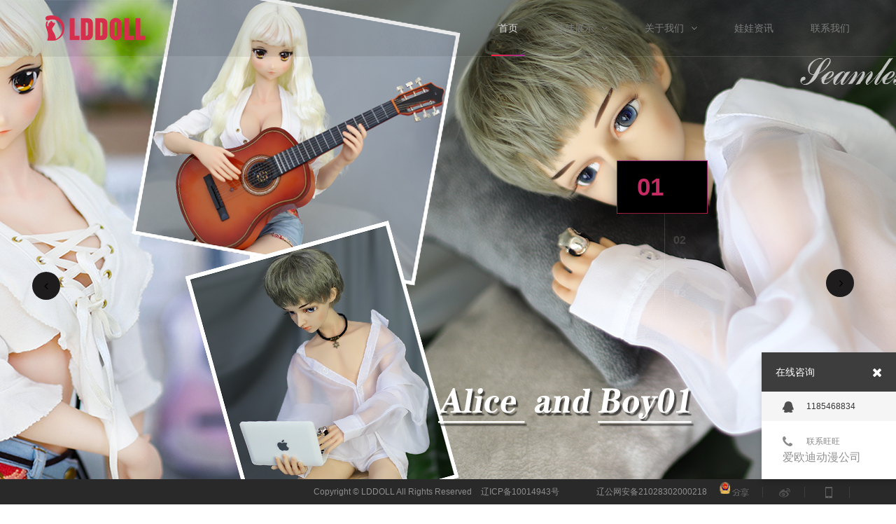

--- FILE ---
content_type: text/html
request_url: http://atdoll.com/index.html
body_size: 5390
content:
<!DOCTYPE html PUBLIC "-//W3C//DTD XHTML 1.0 Transitional//EN" "http://www.w3.org/TR/xhtml1/DTD/xhtml1-transitional.dtd">
<html xmlns="http://www.w3.org/1999/xhtml">
<head>
<meta charset="utf-8">
<meta http-equiv="X-UA-Compatible" content="IE=edge,chrome=1">
<title>LDDOLL</title>
<meta name="description" content="" />
<meta name="keywords" content="" />
<meta name="author" content="WEB">
<meta content="yes" name="apple-mobile-web-app-capable" />
<meta content="black" name="apple-mobile-web-app-status-bar-style" />
<meta content="telephone=no" name="format-detection" />
<link rel="stylesheet" type="text/css" href="/skin/css/lib.css">
<link rel="stylesheet" type="text/css"  href="/skin/css/style.css">
<link rel="stylesheet" type="text/css"  href="/skin/css/1824.css">
<script type="text/javascript" src="/skin/js/jquery-1.11.3.min.js"></script>
<script>$(function(){if(!$("#mindex").length){$('body').addClass('sscreen')}})</script>
<script type="text/javascript" src="/skin/js/org.min.js" data-main="indexMain"></script>
<script type="text/javascript" src="/skin/js/form.min.js"></script>
<meta http-equiv="mobile-agent" content="format=xhtml;url=/m/index.html">
<script type="text/javascript">if(window.location.toString().indexOf('pref=padindex') != -1){}else{if(/AppleWebKit.*Mobile/i.test(navigator.userAgent) || (/MIDP|SymbianOS|NOKIA|SAMSUNG|LG|NEC|TCL|Alcatel|BIRD|DBTEL|Dopod|PHILIPS|HAIER|LENOVO|MOT-|Nokia|SonyEricsson|SIE-|Amoi|ZTE/.test(navigator.userAgent))){if(window.location.href.indexOf("?mobile")<0){try{if(/Android|Windows Phone|webOS|iPhone|iPod|BlackBerry/i.test(navigator.userAgent)){window.location.href="/m/index.html";}else if(/iPad/i.test(navigator.userAgent)){}else{}}catch(e){}}}}</script>
  <script charset="UTF-8" id="LA_COLLECT" src="//sdk.51.la/js-sdk-pro.min.js"></script>
<script>LA.init({id:"Kpx2AcnvE82UBBvo",ck:"Kpx2AcnvE82UBBvo"})</script>
</head>
<body >
<div class="bodyMask"> </div>
<div id="header" class="index_nav">
<div class="content"><a href="" id="logo"><img src="/skin/htmlimg/logo.png" height="40" /></a>
  <ul id="nav">
  <li class="navitem"><a  class='nav-a active'  href="/index.html" target="_self"> <span  data-title="">首页</span></a></li>
		
<li class="navitem">
	       <a class="" href="/dolls/" target="_self"><span data-title="">娃娃展示</span><i class="fa fa-angle-down"></i></a> 
			<ul class="subnav">
			 
            <li><a href="/dolls/1_3dolls/" target="_self"><span data-title="">LD1/3娃娃</span><i class="fa fa-angle-right"></i></a></li>
			 
            <li><a href="/dolls/1_4dolls/" target="_self"><span data-title="">LD1/4娃娃</span><i class="fa fa-angle-right"></i></a></li>
			 
            <li><a href="/dolls/1_6dolls/" target="_self"><span data-title="">LD1/6娃娃</span><i class="fa fa-angle-right"></i></a></li>
			 
            <li><a href="/dolls/1_3dollbodys/" target="_self"><span data-title="">LD1/3素体</span><i class="fa fa-angle-right"></i></a></li>
			 
            <li><a href="/dolls/1_4dollbodys/" target="_self"><span data-title="">LD1/4素体</span><i class="fa fa-angle-right"></i></a></li>
			 
            <li><a href="/dolls/1_6dollbodys/" target="_self"><span data-title="">LD1/6素体</span><i class="fa fa-angle-right"></i></a></li>
			 
            </ul>
        </li><li class="navitem">
	       <a class="" href="/about/" target="_self"><span data-title="">关于我们</span><i class="fa fa-angle-down"></i></a> 
			<ul class="subnav">
			 
            <li><a href="/Newest/" target="_self"><span data-title="">最新活动</span><i class="fa fa-angle-right"></i></a></li>
			 
            <li><a href="/about/" target="_self"><span data-title="">关于我们</span><i class="fa fa-angle-right"></i></a></li>
			 
            <li><a href="/Customer/" target="_self"><span data-title="">客户代言</span><i class="fa fa-angle-right"></i></a></li>
			 
            </ul>
        </li>		 	
		
<li class="navitem">
<a  href="/information/" target="_self"   ><span data-title="">娃娃资讯</a></span></a>  </li>

<li class="navitem">
<a  href="/contact/" target="_self"   ><span data-title="">联系我们</a></span></a> 
        </li>
          </ul>
 <div class="clear"></div>
  </div>
    <a id="headSHBtn" href=""><i class="fa fa-bars"></i></a>
  </div>
<div id="sitecontent">
  <div id="indexPage">
    <div id="mslider" class="module"><script type="text/javascript">$(function(){$("#mslider li video").each(function(index, element) {element.play();});})</script>
      <ul class="slider" data-options-height="735" data-options-auto="1" data-options-mode="0" data-options-pause="4" data-options-ease="ease-out">
        <li style="background-image:url(/skin/htmlimg/1.jpg)"  class="active">
          <div id="tempImage_0"></div>
          <img style="display:none" src="/skin/htmlimg/1.jpg"  alt=""/>
          <div class="mask"></div>
          <a href="http://www.atdoll.com" target="_blank" >
          <div>
            <p class="title ellipsis"></p>
          </div>
          <div class="sliderArrow fa fa-angle-down"></div>
          </a></li>
        <li style="background-image:url(/skin/htmlimg/2.jpg)"  class="active">
          <div id="tempImage_1"></div>
          <img style="display:none" src="/skin/htmlimg/2.jpg"  alt=""/>
          <div class="mask"></div>
          <a href="" target="_blank" >
          <div>
            <p class="title ellipsis"></p>
          </div>
          <div class="sliderArrow fa fa-angle-down"></div>
          </a></li>
        <li style="background-image:url(/skin/htmlimg/3.jpg)"  class="active">
          <div id="tempImage_2"></div>
          <img style="display:none" src="/skin/htmlimg/3.jpg"  alt=""/>
          <div class="mask"></div>
          <a href="" target="_blank" >
          <div>
            <p class="title ellipsis"></p>
          </div>
          <div class="sliderArrow fa fa-angle-down"></div>
          </a></li>
      </ul>
    </div>
    <div id="mproject" class="module">
      <div class="bgmask"></div>
      <div class="content layoutnone">
        <div class="header wow">
          <p class="title">爱欧迪娃娃</p>
          <p class="subtitle">LD Dolls</p>
        </div>
        <div id="category" class="hide wow"> 
		 
		<a href="/dolls/1_3dolls/">LD1/3娃娃</a> 
         
		<a href="/dolls/1_4dolls/">LD1/4娃娃</a> 
         
		<a href="/dolls/1_6dolls/">LD1/6娃娃</a> 
         
		<a href="/dolls/1_3dollbodys/">LD1/3素体</a> 
         
		<a href="/dolls/1_4dollbodys/">LD1/4素体</a> 
         
		<a href="/dolls/1_6dollbodys/">LD1/6素体</a> 
         

		</div>
        <!--yyLayout masonry-->
        <div class="module-content" id="projectlist">
          <div class="projectSubList" id="projectSubList_">
            <div class="projectSubHeader">
              <p class="title"></p>
              <p class="subtitle"></p>
            </div>
            <div class="wrapper">
              <ul class="content_list" data-options-sliders="4" data-options-margin="20" data-options-ease="cubic-bezier(0.8,0.2,0.2,1)" data-options-speed="0.5">
               
			   <li id="projectitem_0" class="projectitem wow">
			   <a href="/plus/view.php?aid=35" class="projectitem_content" target="_blank">
                  <div class="projectitem_wrapper">
                    <div class="project_img"><img src="/uploads/allimg/product/Body/32boy/32-0.jpg" alt=""" width="650" height="385"/></div>
                    <div class="project_info">
                      <div>
                        <p class="title">Body32Boy</p>
                        <p class="subtitle">价 格￥:$165</p>
                      </div>
                    </div>
                  </div>
                  </a> </li>
<li id="projectitem_1" class="projectitem wow">
			   <a href="/plus/view.php?aid=94" class="projectitem_content" target="_blank">
                  <div class="projectitem_wrapper">
                    <div class="project_img"><img src="/uploads/allimg/product/Body/34boy/0.jpg" alt=""" width="650" height="385"/></div>
                    <div class="project_info">
                      <div>
                        <p class="title">Body34Boy</p>
                        <p class="subtitle">价 格￥:$165</p>
                      </div>
                    </div>
                  </div>
                  </a> </li>
<li id="projectitem_2" class="projectitem wow">
			   <a href="/plus/view.php?aid=34" class="projectitem_content" target="_blank">
                  <div class="projectitem_wrapper">
                    <div class="project_img"><img src="/uploads/allimg/product/Body/Body30Boy/30boy_00.jpg" alt=""" width="650" height="385"/></div>
                    <div class="project_info">
                      <div>
                        <p class="title">Body30Boy</p>
                        <p class="subtitle">价 格￥:$165</p>
                      </div>
                    </div>
                  </div>
                  </a> </li>
<li id="projectitem_3" class="projectitem wow">
			   <a href="/plus/view.php?aid=93" class="projectitem_content" target="_blank">
                  <div class="projectitem_wrapper">
                    <div class="project_img"><img src="/uploads/allimg/product/Body/27s/280x310.jpg" alt=""" width="650" height="385"/></div>
                    <div class="project_info">
                      <div>
                        <p class="title">Body27S</p>
                        <p class="subtitle">价 格￥:$125</p>
                      </div>
                    </div>
                  </div>
                  </a> </li>
<li id="projectitem_4" class="projectitem wow">
			   <a href="/plus/view.php?aid=85" class="projectitem_content" target="_blank">
                  <div class="projectitem_wrapper">
                    <div class="project_img"><img src="/uploads/allimg/product/Body/27xl/280x310.jpg" alt=""" width="650" height="385"/></div>
                    <div class="project_info">
                      <div>
                        <p class="title">Body27XL</p>
                        <p class="subtitle">价 格￥:$125</p>
                      </div>
                    </div>
                  </div>
                  </a> </li>
<li id="projectitem_5" class="projectitem wow">
			   <a href="/plus/view.php?aid=86" class="projectitem_content" target="_blank">
                  <div class="projectitem_wrapper">
                    <div class="project_img"><img src="/uploads/allimg/product/Body/28XL/280x310.jpg" alt=""" width="650" height="385"/></div>
                    <div class="project_info">
                      <div>
                        <p class="title">Body28xl</p>
                        <p class="subtitle">价 格￥:$125</p>
                      </div>
                    </div>
                  </div>
                  </a> </li>
<li id="projectitem_6" class="projectitem wow">
			   <a href="/plus/view.php?aid=92" class="projectitem_content" target="_blank">
                  <div class="projectitem_wrapper">
                    <div class="project_img"><img src="/uploads/allimg/product/Body/29XL/280x310.jpg" alt=""" width="650" height="385"/></div>
                    <div class="project_info">
                      <div>
                        <p class="title">Body29XL</p>
                        <p class="subtitle">价 格￥:$125</p>
                      </div>
                    </div>
                  </div>
                  </a> </li>
<li id="projectitem_7" class="projectitem wow">
			   <a href="/plus/view.php?aid=90" class="projectitem_content" target="_blank">
                  <div class="projectitem_wrapper">
                    <div class="project_img"><img src="/uploads/allimg/product/Body/29L/280x310.jpg" alt=""" width="650" height="385"/></div>
                    <div class="project_info">
                      <div>
                        <p class="title">Body29L</p>
                        <p class="subtitle">价 格￥:$125</p>
                      </div>
                    </div>
                  </div>
                  </a> </li>
	
   
              </ul>
            </div>
            <!--wrapper--> 
          </div>
          <!--projectSubList--> 
        	<a href="/dolls/" class="more wow">MORE<i class="fa fa-angle-right"></i></a> </div>
        <!--projectlist-->
        <div class="clear"></div>
      </div>
    </div>
    <!--project-->
    <div id="mpage" class="module bgShow" style="background-image:url(/skin/images/1487921159230.jpg);">
      <div class="bgmask"></div>
      <div class="content">
        <div class="module-content">
          <div class="wrapper">
            <ul class="slider one">
              <li>
                <div class="header wow" data-wow-delay=".2s">
                  <p class="title">关于我们</p>
                  <p class="subtitle">About us</p>
                </div>
                <div class="des-wrap">
				<p class="description wow" data-wow-delay=".3s"> Figure Doll,简称SFD,即无缝隙娃娃。一种与市场现有球形关节娃娃不同，内藏活动关节，拥有优美身体曲线、超强可动性、真实皮肤触感得全包胶人体模型。 ...</p> 
                </div>
              	<a href="/about/"" class="more wow" data-wow-delay=".5s">MORE<i class="fa fa-angle-right"></i></a>
                <div class="fimg wow" style="background-image:url(/skin/images/1488164793279.jpg)"></div>
              </li>
            </ul>
          </div>
        </div>
      </div>
    </div>
    <div id="mteam" class="module bgShow" style="background-image:url(/skin/images/1488172145439.png);">
      <div class="bgmask"></div>
      <div class="content layoutnone">
        <div class="header wow">
          <p class="title">客户代言</p>
          <p class="subtitle">Customer endorsement</p>
        </div>
        <div class="module-content fw">
          <div class="wrapper">
            <ul class="content_list" data-options-sliders="1" data-options-margin="20" data-options-ease="cubic-bezier(0.8,0.2,0.2,1)" data-options-speed="0.8">
            
			
			<li id="teamitem_0"  class="wow">
                <div class="header wow" data-wow-delay=".2s"><a href="/plus/view.php?aid=80" target="_blank"><img src="/uploads/allimg/191205/32Boy-2.jpg" alt=""" width="180" height="180" /></a></div>
                <div class="summary wow">
                  <p class="title"><a href="/plus/view.php?aid=80">Liaoning</a></p>
                  <p class="subtitle"></p>
                  <p class="description wow">...</p>
                </div>
                <a href="/plus/view.php?aid=80" target="_blank" class="details">more<i class="fa fa-angle-right"></i></a> </li>
<li id="teamitem_1"  class="wow">
                <div class="header wow" data-wow-delay=".2s"><a href="/plus/view.php?aid=81" target="_blank"><img src="/uploads/allimg/191205/60L-01.JPG" alt=""" width="180" height="180" /></a></div>
                <div class="summary wow">
                  <p class="title"><a href="/plus/view.php?aid=81">Beijing</a></p>
                  <p class="subtitle"></p>
                  <p class="description wow">...</p>
                </div>
                <a href="/plus/view.php?aid=81" target="_blank" class="details">more<i class="fa fa-angle-right"></i></a> </li>
<li id="teamitem_2"  class="wow">
                <div class="header wow" data-wow-delay=".2s"><a href="/plus/view.php?aid=79" target="_blank"><img src="/uploads/allimg/191205/60L.jpg" alt=""" width="180" height="180" /></a></div>
                <div class="summary wow">
                  <p class="title"><a href="/plus/view.php?aid=79">Shanghai</a></p>
                  <p class="subtitle"></p>
                  <p class="description wow">...</p>
                </div>
                <a href="/plus/view.php?aid=79" target="_blank" class="details">more<i class="fa fa-angle-right"></i></a> </li>
		
				
				
            </ul>
          </div>
        </div>
        <div class="clear"></div>
	      <a href="/Customer/" class="more wow">MORE<i class="fa fa-angle-right"></i></a> </div>
    </div>
    <div id="mnews" class="module bgShow" style="background-image:url(/skin/images/1489373918736.jpg);">
      <div class="bgmask"></div>
      <div class="content layoutnone">
        <div class="header wow">
          <p class="title">娃娃资讯</p>
          <p class="subtitle">Doll information</p>
        </div>
        <div class="module-content" id="newslist">
          <div class="wrapper">
            <ul class="content_list" data-options-sliders="2" data-options-margin="40" data-options-ease="cubic-bezier(0.5,0.2,0.2,1)" data-options-speed="0"  data-options-mode="horizontal" data-options-wheel="0">
              <li id="newsitem_0" class="wow newstitem left"><a class="newscontent" target="_blank" href="/plus/view.php?aid=71">
                <div class="news_wrapper">
                  <div class="newsbody">
                    <p class="date"><span class="md">2019/08<span>-</span></span><span class="year">23</span></p>
                    <p class="title">1/6素体28系列之胳膊肘内部骨骼升级</p>
                  </div>
                </div>
                </a> </li>
<li id="newsitem_1" class="wow newstitem left"><a class="newscontent" target="_blank" href="/plus/view.php?aid=26">
                <div class="news_wrapper">
                  <div class="newsbody">
                    <p class="date"><span class="md">2019/08<span>-</span></span><span class="year">08</span></p>
                    <p class="title">LDDOLL-中国SFD人形的诞生</p>
                  </div>
                </div>
                </a> </li>
<li id="newsitem_2" class="wow newstitem left"><a class="newscontent" target="_blank" href="/plus/view.php?aid=70">
                <div class="news_wrapper">
                  <div class="newsbody">
                    <p class="date"><span class="md">2019/07<span>-</span></span><span class="year">19</span></p>
                    <p class="title">LDDOLL-官方正品授权店</p>
                  </div>
                </div>
                </a> </li>
<li id="newsitem_3" class="wow newstitem left"><a class="newscontent" target="_blank" href="/plus/view.php?aid=28">
                <div class="news_wrapper">
                  <div class="newsbody">
                    <p class="date"><span class="md">2019/03<span>-</span></span><span class="year">05</span></p>
                    <p class="title">关于发现有盗版我们人形的声明</p>
                  </div>
                </div>
                </a> </li>
<li id="newsitem_4" class="wow newstitem left"><a class="newscontent" target="_blank" href="/plus/view.php?aid=27">
                <div class="news_wrapper">
                  <div class="newsbody">
                    <p class="date"><span class="md">2019/02<span>-</span></span><span class="year">22</span></p>
                    <p class="title">人形玩偶内部骨骼升级改造</p>
                  </div>
                </div>
                </a> </li>
	
			
            </ul>
          </div>
        </div>
        <div class="clear"></div>
       <a href="/information/" class="more wow">MORE<i class="fa fa-angle-right"></i></a>
        <div style="height:0"> </div>
      </div>
    </div>
    <div id="mservice" class="module bgShow" style="background-image:url(/skin/images/1488259098817.png);">
      <div class="bgmask"></div>
      <div class="content layoutnone">
        <div class="header wow fw" data-wow-delay=".1s">
          <p class="title">最新活动</p>
          <p class="subtitle">Newest activity</p>
        </div>
        <div class="module-content fw" id="servicelist">
          <div class="wrapper">
            <ul class="content_list" data-options-sliders="1" data-options-margin="60" data-options-ease="1" data-options-speed="0.5">
           
		   
		   <li id="serviceitem_0" class="serviceitem wow"><a href="/plus/view.php?aid=75" target="_blank">
                <p class="service_img"><img src="/uploads/allimg/guanwangpeitu/350200huodong5.jpg" width="320" height="120" alt="""/></p>
                <div class="service_info">
                  <p class="title">公司十周年庆典</p>
                  <p class="description">全店SFD娃娃、素体8.5折起，消费满1000再减50。
活动时间：2019年12月1日—12月12日...</p>
                </div>
                </a> <a href="/plus/view.php?aid=75" target="_blank" class="details">more<i class="fa fa-angle-right"></i></a> </li>
<li id="serviceitem_1" class="serviceitem wow"><a href="/plus/view.php?aid=74" target="_blank">
                <p class="service_img"><img src="/uploads/allimg/guanwangpeitu/350200huodong4.jpg" width="320" height="120" alt="""/></p>
                <div class="service_info">
                  <p class="title">双十一购物狂欢节</p>
                  <p class="description">全店三分SFD娃娃、素体均享 8.5折优惠，四分、六分娃娃、素体均享8.8折优惠，消费满1000再减50。...</p>
                </div>
                </a> <a href="/plus/view.php?aid=74" target="_blank" class="details">more<i class="fa fa-angle-right"></i></a> </li>
<li id="serviceitem_2" class="serviceitem wow"><a href="/Newest/2018/1206/15.html" target="_blank">
                <p class="service_img"><img src="/uploads/allimg/guanwangpeitu/350200huodong3.jpg" width="320" height="120" alt="""/></p>
                <div class="service_info">
                  <p class="title">三分娃娃8.5折优惠</p>
                  <p class="description">全场三分娃娃享 8.5折优惠。
活动时间：2019年7月6日-2019年7月15日...</p>
                </div>
                </a> <a href="/Newest/2018/1206/15.html" target="_blank" class="details">more<i class="fa fa-angle-right"></i></a> </li>
			   
			   		
			
				
				
				
            </ul>
          </div>
        </div>
        <div class="clear"></div>

      <a href="/Newest/" class="more wow">MORE<i class="fa fa-angle-right"></i></a>
		
		
		</div>
		
    </div>
    <div id="mpartner" class="module" style="display: none;">
      <div class="bgmask"></div>
      <div class="content layoutslider">
        <div class="header wow fw" data-wow-delay=".1s">
          <p class="title">伙伴</p>
          <p class="subtitle">partner</p>
        </div>
        <div class="module-content fw">
          <div class="wrapper">
            <ul class="content_list" data-options-ease="1" data-options-speed="0.5">
              <li id="partneritem_0" class="wow">
			  <a href=""  target='_blank'><img src='/skin/htmlimg/1.png' width='160' height='80' border='0'></a>
			  <a href=""  target='_blank'><img src='/skin/htmlimg/3.png' width='160' height='80' border='0'></a>
			  <a href=""  target='_blank'><img src='/skin/htmlimg/2.png' width='160' height='80' border='0'></a>
			  <a href=""  target='_blank'><img src='/skin/htmlimg/4.png' width='160' height='80' border='0'></a> 
			  <a href=""  target='_blank'><img src='/skin/htmlimg/5.png' width='160' height='80' border='0'></a>
			  <a href=""  target='_blank'><img src='/skin/htmlimg/6.png' width='160' height='80' border='0'></a> 
			  <a href=""  target='_blank'><img src='/skin/htmlimg/7.png' width='160' height='80' border='0'></a>
			  <a href=""  target='_blank'><img src='/skin/htmlimg/8.png' width='160' height='80' border='0'></a> 
			  </li>
              <li id="partneritem_8" class="wow"> <a href=""  target='_blank'><img src='/skin/htmlimg/9.png' width='160' height='80' border='0'></a> </li>
            </ul>
          </div>
        </div>
      </div>
    </div>
    <div id="mcontact" class="module">
      <div class="bgmask"></div>
      <div class="content">
        <div class="header wow fadeInUp fw" data-wow-delay=".1s">
          <p class="title">联系我们</p>
          <p class="subtitle">CONTACT US</p>
        </div>
        <div id="contactlist" class="fw">
          <div id="contactinfo" class="fl wow" data-wow-delay=".2s">
            <h3 class="ellipsis name">LDDOLL</h3>
            <p class="ellipsis add"><span>地点：</span>中国大连庄河市世纪大街</p>
            <p class="ellipsis zip"><span>邮编：</span>116400</p>
            <p class="ellipsis tel"><span>邮箱：</span>artdoll@163.com</p>
            <p class="ellipsis mobile"><span>旺旺：</span>爱欧迪动漫公司</p>
            <p class="ellipsis fax"><span>邮箱：</span>linda-5656@hotmail.com(English)</p>
            <p class="ellipsis email"><span>QQ：</span>1185468834</p>
            <div>
			<a class="fl" target="_blank" href="#"><i class="fa fa-weibo"></i></a>
			<a class="fl" target="_blank" href="tencent://message/?uin=1185468834&Site=qq&Menu=yes"><i class="fa fa-qq"></i></a>
			<a id="mpbtn" class="fl" href=""><i class="fa fa-weixin"></i></a></div>
          </div>
          <div id="contactform" class="fr wow" data-wow-delay=".2s">
		  
		  
 
			
 <form action="/plus/diy.php" method="post">
<input type="hidden" name="action" value="post" />
<input type="hidden" name="diyid" value="1" />
<input type="hidden" name="do" value="2" />
  <p>
                <input type="text" class="inputtxt name" name="name" placeholder="姓名" value='' autocomplete="off" />
              </p>
              <p>
                <input type="text" class="inputtxt email" name="email"  placeholder="邮箱"  value='' autocomplete="off"/>
              </p>
              <p>
                <input type="text" class="inputtxt tel" name="tel"  placeholder="电话"  value='' autocomplete="off"/>
              </p>
              <p>
                <textarea    class="inputtxt cont" name="content"   placeholder="内容" autocomplete="off"/></textarea>
	
              </p>
			  
              <p>
			  <input type="hidden" name="dede_fields" value="name,text;email,text;tel,text;content,text" />
              <input type="hidden" name="dede_fieldshash" value="2547c50feffb546932195f24ac91369b" />
                <input class="inputsub" type="submit"  name="submit"  value="提交" />
              </p>
            </form>
          </div>
        </div>
      </div>
    </div>
    <div id="mindex" data-options-ease="Expo.easeInOut" data-options-speed="1" data-options-sscreen="0"></div>
  </div>
</div>
<div id="footer">
  <p>Copyright &copy;  LDDOLL  All Rights Reserved
    <a class="beian" href="https://beian.miit.gov.cn" style="display:inline; width:auto; color:#8e8e8e" target="_blank">辽ICP备10014943号</a>
    <a href="https://beian.mps.gov.cn/#/query/webSearch?code=21028302000218" style="display:inline; width:auto; color:#8e8e8e" rel="noreferrer" target="_blank">辽公网安备21028302000218</a>
    </p>
</div>
<div id="shares">
  <img src="gongan.png" alt="公安" width="15">
  <a id="sshare"><i class="fa fa-share-alt"></i></a>
  <a href="123" target="_blank" id="sweibo"><i class="fa fa-weibo"></i></a>
  <a href="#" id="sweixin"><i class="fa fa-weixin"></i></a>
  <a href="#" id="gotop"><i class="fa fa-angle-up"></i></a>
</div>
<div class="fixed" id="fixed_weixin">
  <div class="fixed-container">
    <div id="qrcode"></div>
    <p>扫描二维码分享到微信</p>
  </div>
</div>
<div id="online_open">
  <i class="fa fa-comments-o"></i>
</div>
<div id="online_lx">
  <div id="olx_head">
    在线咨询<i class="fa fa-times fr" id="online_close"></i>
  </div>
  <ul id="olx_qq">
    <li>
      <a href="tencent://message/?uin=1185468834&Site=qq&Menu=yes"><i class="fa fa-qq"></i>1185468834</a>
    </li>
  </ul>
  <div id="olx_tel">
    <div>
      <i class="fa fa-phone"></i>联系旺旺
    </div>
    <p>爱欧迪动漫公司<br /></p>
  </div>
</div>
</body>
</html>

--- FILE ---
content_type: text/css
request_url: http://atdoll.com/skin/css/style.css
body_size: 10868
content:
@charset "utf-8"; @font-face {font-family: "mofont"; src: url('/skin/images/iconfont.eot'); /* IE9*/ src: url('/skin/images/iconfont.eot#iefix') format('embedded-opentype'), /* IE6-IE8 */ url('/skin/images/iconfont.ttf') format('truetype'), /* chrome, firefox, opera, Safari, Android, iOS 4.2+*/ url('/skin/images/iconfont.svg') format('svg'); /* iOS 4.1- */ } @font-face { font-family: 'HELVETICANEUELTPRO-THEX'; src: url('/skin/images/HELVETICANEUELTPRO-THEX.OTF'); font-weight: normal; font-style: normal; } @font-face { font-family: 'CORMORANTGARAMOND-MEDIUM'; src: url('/skin/images/CORMORANTGARAMOND-MEDIUM.TTF'); font-weight: normal; font-style: normal; } @font-face { font-family: 'KAUSHANSCRIPT-REGULAR'; src: url('/skin/images/KAUSHANSCRIPT-REGULAR.TTF'); font-weight: normal; font-style: normal; } @font-face { font-family: 'HelveNueThin'; src: url('/skin/images/HelveNueThin.TTF'); font-weight: normal; font-style: normal; } @font-face { font-family: 'GOTHAM-BLACK'; src: url('/skin/images/GOTHAM-BLACK.OTF'); font-weight: normal; font-style: normal; } @font-face { font-family: 'HelveticaNeueThn'; src: url('/skin/images/HelveticaNeueThn.TTF'); font-weight: normal; font-style: normal; } @font-face { font-family: 'LANEUP'; src: url('/skin/images/LANEUP.TTF'); font-weight: normal; font-style: normal; } @font-face { font-family: 'AVGARDD'; src: url('/skin/images/AVGARDD.TTF'); font-weight: normal; font-style: normal; } @font-face { font-family: 'GOTHAMRND-BOOK'; src: url('/skin/images/GOTHAMRND-BOOK.OTF'); font-weight: normal; font-style: normal; } * { padding: 0; margin: 0; } ul li { list-style: none; } a { text-decoration: none; } img { border: none; float: left; } input { border: none; background: none; } input, textarea { font-family: Arial, "微软雅黑"; outline: 0; font-size: 14px; -webkit-appearance: none; } .clear { clear: both; } .fl { float: left; } .fr { float: right; } .ellipsis { text-overflow: ellipsis; overflow: hidden; white-space: nowrap; display: block } .yy_tag_I { margin: 0 5px } html, body { font: 12px Arial, "微软雅黑"; color: #929292; width: 100%; height: 100%; background: #fff } .fw { margin: 0 auto; width: 1180px; } body { overflow-x: hidden; min-width: 1200px } .bx-wrapper { margin: 0 auto } .bx-wrapper .bx-pager.bx-default-pager a:hover, .bx-wrapper .bx-pager.bx-default-pager a.active, .bx-wrapper .bx-pager.bx-default-pager a:focus { background-color: #999; border: 1px solid #999; } #pageWrapper {} #header { width: 100%; height: auto; position: fixed; padding-top: 20px; font-size: 14px; transition: all ease .3s; z-index: 99; transition-property: padding, background } .nobanner #header { background: rgba(255, 255, 255, 0.9); } #header .content { padding: 0 40px; } #header.mini { background-color: rgba(0, 0, 0, .51); padding-top: 10px } #header.mini ul li.navitem { padding-bottom: 0; } #header #logo { width: auto; height: 40px; display: block; float: left; margin-right: 50px } #header ul#nav {} #header ul li.navitem { padding: 0 20px 10px 20px; width: auto; height: 50px; line-height: 40px; float: left; position: relative; } #header ul li.navitem ul.subnav { transition: all 0.3s ease-out 0s; position: absolute; width: 210px; border-top: #838383 3px solid; opacity: 0; visibility: hidden; transform: translate3d(0px, 10px, 0px); -moz-transform: translate3d(0px, 10px, 0px); -webkit-transform: translate3d(0px, 10px, 0px); } #header ul li.navitem:hover ul.subnav { opacity: 1; visibility: visible; transform: translate3d(0px, 0px, 0px); -moz-transform: translate3d(0px, 0px, 0px); -webkit-transform: translate3d(0px, 0px, 0px); } #header ul li.navitem a { color: #fff; transition: none ease-out .3s; transition-property: color, background, text-indent, opacity } #header ul li.navitem a.active, #header ul li.navitem:hover a { color: #838383 } #header ul li.navitem ul.subnav li { border-bottom: #2e2f29 1px solid } #header ul li.navitem ul.subnav li a { padding: 14px 30px; width: 150px; height: 20px; line-height: 20px; background: rgba(0, 0, 0, .7); display: block; color: #bbb9b9; font-size: 12px; } #header ul li.navitem ul.subnav li a i { float: right; margin-top: 5px; transition: all ease-out .2s; opacity: 0 } #header ul li.navitem ul.subnav li a:hover { text-indent: 10px; background: rgba(0, 0, 0, 1); color: #fff } #header ul li.navitem ul.subnav li a:hover i { opacity: 1 } #sitecontent { height: auto; min-height: 1000px; } #indexPage #mslider { height: 100%; width: 100%; position: relative; overflow: hidden } #indexPage #mslider .bx-wrapper { position: fixed; width: 100%; } #indexPage #mslider .bx-wrapper .bx-pager { bottom: 50px } #indexPage #mslider ul li { width: 100%; height: 100%; display: block; background-position: center; background-repeat: no-repeat; background-size: cover } #indexPage #mslider ul li a { display: table; width: 100%; height: 100%; display: table } #indexPage #mslider ul li div { display: table-cell; text-align: center; vertical-align: middle; color: transparent; } #indexPage #mslider ul li p { color: #fff; text-align: center; } #indexPage #mslider ul li p.title { font-size: 60px; line-height: 70px; height: 70px; transition-delay: 0 } #indexPage #mslider ul li p.subtitle { font-size: 16px; height: 20px; transition-delay: 0.2s } #indexPage #mslider.sliderArrow { display: none } #indexPage #mslider ul li a i { text-indent: 20px; font-size: 24px } #indexPage #mslider ul li p { transform: translateY(25px); transition: all ease-out .3s; -webkit-transition: all ease-out .3s; opacity: 0 } #indexPage #mslider ul li.active p { transform: translateY(0px); opacity: 1 } #indexPage #mproject .bgmask, #indexPage #mnews .bgmask, #indexPage #mservice .bgmask, #indexPage #mpage .bgmask {} #indexPage .module { background-repeat: no-repeat; background-position: center; background-size: cover; position: relative; z-index: 2; height: 100% } #indexPage .module:last-child { border: none } #indexPage .module .bgmask { background-color: rgba(0, 0, 0, .7); position: absolute; left: 0; top: 0; width: 100%; height: 100%; display: none } #indexPage .module.bgShow { background-attachment: fixed } #indexPage .module.bgShow .bgmask { display: block } #indexPage .module .content { position: absolute; top: 50%; width: 100% } #indexPage #mservice { background-color: #fff; } #indexPage #mservice .content { margin-top: -238px; height: 516px } .content .header { padding-bottom: 50px; padding-top: 80px } #indexPage .content .header { padding-top: 0 } .content .header p { text-align: center; } .content .header p.title { color: #444; font-size: 26px } .content .header p.subtitle { color: #c1c1c1; font-size: 16px } #indexPage .slider_control { display: block; font-size: 36px; } #indexPage .slider_control i { color: #a1a1a1 } #indexPage .slider_control.fr { text-align: right } #indexPage #mservice .wrapper { width: 100% } #indexPage #mservice .wrapper .bx-wrapper .bx-pager { display: none } #indexPage #mservice .wrapper .bx-wrapper .bx-next { right: -80px } #indexPage #mservice .wrapper .bx-wrapper .bx-prev { left: -80px } #indexPage #servicelist .serviceitem { margin: 0 } #servicelist { width: 1126px; margin: 0 auto } #servicelist .wrap { margin-right: -50px } #servicelist .serviceitem { width: 342px; height: 335px; float: left; margin-bottom: 50px; margin-right: 50px; } #servicelist .serviceitem a { display: block; width: 100%; height: 100% } #servicelist .serviceitem a img { float: none; width: 342px; height: auto; margin: 0 auto } #servicelist .serviceitem div { text-align: center; margin-top: 15px } #servicelist .serviceitem div p.title { color: #595959; font-size: 16px; height: 40px; line-height: 40px; transition: all ease-out .2s } #servicelist .serviceitem div p.description { color: #848484; font-size: 13px; line-height: 24px; height: 50px; overflow: hidden; width: 100% } #servicelist .serviceitem:hover .title { color: #838383 } #indexPage #mservice .slider_control { color: #898989 } #indexPage #mservice .slider_control:hover { color: #141414; } #indexPage #mproject {} #indexPage #mproject .content { margin-top: -15% } #indexPage #mproject .content .wrapper { width: 100%; margin: 0 } #projectlist .projectitem { width: 24%; height: auto; margin-right: 1%; margin-bottom: 1%; float: left; position: relative; background: #000 } #indexPage #projectlist .projectitem { margin: 0 } #indexPage #mproject .bx-wrapper .bx-pager { bottom: -40px } #indexPage #mproject .bx-wrapper .bx-controls-direction { display: none } #indexPage #mproject a.more { margin-top: 80px } #projectlist .projectitem a { display: block; overflow: hidden } #projectlist .projectitem a img { float: none; width: 100%; height: auto; transition: all 0.6s cubic-bezier(0.215, 0.61, 0.355, 1) 0s; } #projectlist .projectitem a:hover img { transform: scale(1.2, 1.2) } #projectlist .projectitem a .project_info { width: 100%; height: 100%; background: rgba(0, 0, 0, 0); position: absolute; left: 0; top: 0; transition: all ease-out .3s; } #projectlist .projectitem a:hover .project_info { background: rgba(0, 0, 0, .7) } #projectlist .projectitem a .project_info p { text-align: center; color: #fff; padding: 0 20px } #projectlist .projectitem a .project_info div { position: relative; top: 50%; margin-top: -15px } #projectlist .projectitem a .project_info p.title { margin-top: 10px; color: rgba(0, 0, 0, 0); font-size: 16px; transition: all ease-out .3s; } #projectlist .projectitem a:hover .project_info p.title { margin-top: 0px; color: #fff; font-size: 16px } #projectlist .projectitem a .project_info p.subtitle { margin-top: 16px; color: rgba(0, 0, 0, 0); font-size: 12px; transition: all ease-out .3s; } #projectlist .projectitem a:hover .project_info p.subtitle { margin-top: 0px; color: #b7b7b7; } #projectmore { width: 100%; height: 150px; line-height: 150px; text-align: center; font-size: 20px; color: #fff; display: block; background: #343434; transition: all ease-out .3s; text-indent: 0px; position: relative; z-index: 1 } #projectmore:hover { width: 100%; height: 150px; line-height: 150px; text-align: center; font-size: 20px; color: #fff; display: block; background: #838383; text-indent: -50px; } .module-content .description { width: 720px; text-align: center; margin: 0 auto; font-size: 13px; color: #848484; line-height: 24px; overflow: hidden } #indexPage a.more, #indexPage a.details, #sitecontent .npagePage a.details { border: #dfdfdf 1px solid; background: rgba(255, 255, 255, .0); width: 360px; height: 58px; display: block; margin: 40px auto 50px; line-height: 58px; font-size: 20px; color: #838383; text-indent: 150px; border-radius: 30px; transition: all ease-out .3s; } #indexPage a.details, #sitecontent .npagePage a.details { display: none; } #indexPage a.more:hover, #indexPage a.details:hover, #sitecontent .npagePage a.details:hover { border-color: #b6b6b6; text-indent: 130px; } #indexPage a.more i, #indexPage a.details i, #sitecontent .npagePage a.details i { text-indent: -10px; font-size: 24px; color: rgba(255, 255, 255, .0); transition: all ease-out .3s } #indexPage a.more:hover i, #indexPage a.details:hover i, #sitecontent .npagePage a.details:hover i { text-indent: 18px; color: #707070; } #indexPage #mpage { background-color: #ffffff; } #indexPage #mpage .content { height: 592px; margin-top: -230px } #indexPage #mpage .wrapper { width: 100%; height: 100%; overflow: hidden; margin: 0 auto } #indexPage #mpage .wrapper li { width: 100%; height: auto; } #indexPage #mpage .wrapper li .fimg { background-repeat: no-repeat; background-position: top center; width: 100%; height: 466px } #indexPage #mteam {} #indexPage #mteam .content { margin-top: -180px } #indexPage #mteam .content>.header { display: none } #indexPage #mteam .header { padding-bottom: 0 } #indexPage #mteam .header img { float: none; display: block; margin: 10px auto 24px auto; border-radius: 90px } #indexPage #mteam .summary p { text-align: center } #indexPage #mteam .summary p.title { color: #fff; font-size: 24px } #indexPage #mteam .summary p.title a { color: #474747; } #indexPage #mteam .summary p.subtitle { overflow: hidden; white-space: nowrap; text-overflow: ellipsis; color: #a5a5a5; font-size: 12px; margin-bottom: 30px } #indexPage #mteam .description { color: #bebebe } #indexPage #mteam .bx-pager { display: none } #indexPage #mnews { background-color: #f8f8f8; } #indexPage #mnews .content { height: calc(100% - 60px); margin-top: 60px; top: 0 } #indexPage #mnews .content .header { display: none } #newslist, #newslist .wrapper, #indexPage #mnews .content_list { height: 100%; width: 100% } #newslist { margin: 0 auto } #indexPage #mnews .bx-controls { display: none } #newslist .newstitem { width: 100%; height: 33.3%; } #newslist .newstitem a.newscontent { height: 100%; display: block; text-align: center; position: relative } #newslist .news_wrapper { width: 37.5%; height: 100%; background: #fff; z-index: 1; transition: all 0.25s ease 0s } #newslist .news_wrapper::before { content: ""; display: inline-block; height: auto; vertical-align: middle; } #newslist .newsbody { display: inline-block; max-width: 99%; vertical-align: middle; width: 330px; } #newslist .newsbody .date { color: #999; font-size: 12px; margin-bottom: 10px } #newslist .newsbody .title { font-size: 30px; color: #333; line-height: 40px; } #newslist .separator::before { right: 13px; } #newslist .separator::before, #newslist .separator::after { background-color: #c3c3c3; content: ""; height: 1px; position: absolute; top: 50%; width: 45px; } #newslist .separator::after { left: 13px; } #newslist .separator { background: #000 none repeat scroll 0 0; border-radius: 3px; color: transparent; font: 0px/0; height: 6px; margin: 15px auto 20px; position: relative; text-decoration: none; width: 6px; } #newslist .newsbody .description { width: 100%; height: auto; line-height: 22px; font-size: 13px; color: #6a6a6a; margin-top: 10px; } #newslist .newstitem .newsimg { width: 62.5%; height: 100%; background-position: center; background-size: cover; } #newslist .newstitem .newsimg, #newslist .newstitem .news_wrapper { bottom: 0; left: 0; position: absolute; right: 0; top: 0; } #newslist .newstitem.left .news_wrapper { left: auto; } #newslist .newstitem.right .news_wrapper { right: auto } #newslist .newstitem.right a.newscontent .newsimg { left: auto } #newslist .newstitem.left a.newscontent { padding-left: 62.5% } #newslist .newstitem.right a.newscontent { padding-right: 62.5% } #newslist .newstitem.left a.newscontent:hover { padding-left: 60% } #newslist .newstitem a.newscontent:hover .news_wrapper { width: 40%; bbackground-color: #e5e5e5; transition-duration: .5s } #newslist .newstitem.right a.newscontent:hover { padding-right: 60% } #indexPage #mpartner { background-color: #fff; } #indexPage #mpartner .content { height: 480px; margin-top: -240px } #indexPage #mpartner .module-content { width: 980px; } #indexPage #mpartner .wrapper { width: 980px; height: 376px; } #indexPage #mpartner .bx-wrapper .bx-controls-direction { display: none } #indexPage #mpartner .wrapper ul li { width: 980px; height: 360px; } #indexPage #mpartner .wrapper ul li a { width: 225px; height: 168px; overflow: hidden; float: left; margin-right: 20px; margin-bottom: 20px } #indexPage #mpartner .wrapper ul li a img { width: 100%; height: 100%; } #indexPage #mpartner .bx-wrapper .bx-pager { bottom: -40px } #indexPage #mcontact { background-color: #303030; } #indexPage #mcontact .content { height: 425px; margin-top: -212px } #indexPage #mcontact .content .fw { width: 940px } #indexPage #mcontact .header p.title { color: #fff; } #indexPage #mcontact .header p.subtitle { color: #c1c1c1; } #contactinfo { width: 540px; } #contactinfo h3 { font-size: 16px; color: #fff; line-height: 24px; margin-bottom: 25px; font-weight: 100 } #contactinfo p { line-height: 24px; font-size: 13px; color: #989898; height: 24px; width: 100% } #contactinfo>a { color: #989898; text-decoration: underline } #contactinfo div { margin-top: 24px } #contactinfo div a { color: #fff; width: 30px; height: 30px; display: block; font-size: 16px; background-color: #2e2f2f; margin-right: 10px; text-align: center; border-radius: 15px; transition: all 0.6s cubic-bezier(0.215, 0.61, 0.355, 1) 0s; } #contactinfo div a i { margin-top: 7px; font-size: 16px } #contactform p .inputtxt { width: 320px; height: 20px; line-height: 20px; padding: 10px 20px; color: #bcbcbc; background-color: #000; border: #3f3f3f 1px solid; margin-bottom: 10px; transition: all 0.3s ease-out 0s; } #contactform p textarea.inputtxt { height: 100px; resize: none; overflow: hidden } #contactform p .inputsub { width: 100%; background-color: #838383; color: #ffffff; font-size: 16px; padding: 5px 0 } #contactform .inputtxt.active { border-color: #838383 } #moduleControl { position: fixed; right: 20px; top: 50%; } #moduleControl a.moduleCItem { border: 1px solid #c8c8c8; border-radius: 6px; display: block; height: 9px; margin-bottom: 5px; outline: 0 none; text-indent: -9999px; transition: all 0.3s ease-out 0s; width: 9px; } #moduleControl a.moduleCItem:hover, #moduleControl a.moduleCItem.active { background-color: #838383; border: 1px solid #838383; } #pages { padding: 40px 0 80px; height: 36px; text-align: center } #pages a { width: 36px; height: 36px; background-color: #fff; display: inline-block; color: #a9a9a9; line-height: 36px; text-align: center; font-family: Arial; margin-right: 5px; transition: background-color 0.2s ease-out } #pages span { margin-right: 5px } #pages a i { font-size: 24px; top: 2px; position: relative } #pages a.active, #pages a:hover { background-color: #838383; color: #fff; } .nobanner .npagePage { padding-top: 80px } .npagePage #banner { width: 100%; height: 380px; position: relative; } .npagePage #banner div { background-color: #39383E; background-repeat: no-repeat; background-position: center; background-size: cover; position: fixed; width: 100%; height: 380px; } .npagePage .content { background-color: #fff; position: relative; z-index: 1 } #plheader { padding-bottom: 30px } #category { text-align: center; padding-bottom: 50px } #category li { display: inline-block } #category li.hasmore { height: 107px } #category li.hasmore div { position: absolute; width: 100%; left: 0 } #category li.hasmore div ul { text-align: center; margin-top: 20px; padding-top: 20px; border-top: rgba(0, 0, 0, 0.10) 1px solid } #category a { line-height: 16px; height: 16px; padding: 8px 16px; color: #616161; border: #d2d2d2 1px solid; margin-right: 2px; display: inline-block; transition: all 0.3s ease-out 0s; } #category li.hasmore div ul a { border: none } #category a.active, #category a:hover { background: #838383; color: #fff; border-color: #838383 } #category li.hasmore div ul a.active, #category li.hasmore div ul a:hover { background: #7d7d7d; color: #fff } #teamlist { margin: 0 auto; width: 1100px; } #teamlist .wrap { margin-right: -70px } .teamitem { float: left; width: 320px; height: 460px; margin-right: 70px; margin-bottom: 50px } .teamitem a { width: 320px; height: 320px; display: block; position: relative; overflow: hidden } .teamitem .title a { color: #9a9a9a; display: inline; } .teamitem a div.wrap { height: 50px; width: 100%; background: #da0000; position: absolute; bottom: -50px; color: #fff; transition: all 0.3s cubic-bezier(0.215, 0.61, 0.355, 1) 0s; transform: translate(0, 0px) } .teamitem a:hover div.wrap { transform: translate(0, -50px) } .teamitem a div.wrap div { width: 14px; height: 14px; margin: 18px auto; position: relative } .teamitem a div.wrap span { display: block; background: #fff; position: absolute; } .teamitem a div.wrap span.h { width: 14px; height: 2px; top: 6px } .teamitem a div.wrap span.v { width: 2px; height: 14px; left: 6px } .teamitem .teaminfo { margin-top: 33px; text-align: center } .teamitem .teaminfo .title { font-size: 18px; color: #484848; } .teamitem .teaminfo .subtitle { font-size: 12px; color: #9a9a9a; margin-top: 5px } .teamitem .teaminfo .description { font-size: 12px; color: #949494; margin-top: 15px; line-height: 18px; height: 35px; overflow: hidden } #teampost { padding-top: 50px } #teampost #teamimage { width: 408px; float: left; } #teampost #teamimage img { float: none } #teampost #teambody { margin-left: 450px; } #teambody .theader .title { color: #343434; font-size: 30px } #teambody .theader .subtitle { color: #626262; font-size: 14px } #teambody .theader .postbody { margin-top: 36px } #projectwrap { padding-top: 50px; min-height: 600px } #projectbody { width: 800px; float: left; } #projectimages { background: #fff; } #projectimages li { margin-bottom: 10px } #projectimages li img { display: block; float: none; margin: 0 auto; max-width: 100% } #projectbody .postbody { padding: 20px 0; } #projectinfo { width: 340px; margin-left: 40px; float: left } #projectih { width: 340px } #projecttags { margin-top: 20px } #projecttags a { float: left; font-size: 13px; color: #989898; padding: 5px 10px; background: #f3f3f3; margin-right: 5px; margin-bottom: 5px } #projecttags a:hover { color: #989898; background: #f3f3f3; } #projectib { margin-right: -10px; margin-top: 20px } #projectib .projectitem { width: 160px; height: auto; float: left; margin-right: 10px; margin-bottom: 14px } #projectib .projectitem img { width: 100%; height: auto; float: none } #projectib .projectitem a .project_info { width: 100%; height: 30px } #projectib .projectitem a .project_info p { overflow: hidden; white-space: nowrap; text-overflow: ellipsis; } #projectib .projectitem a .project_info p.title { margin-top: 10px; color: #333; font-size: 12px; transition: all ease-out .3s; } #projectib .projectitem a .project_info p.subtitle { margin-top: 0px; color: #b7b7b7; font-size: 12px; transition: all ease-out .3s; } #projectinfo .header { padding: 0; border-bottom: #cccccc 1px dotted; width: 340px } #projectinfo .header p { text-align: left } #projectinfo .header .description { color: #6a6a6a; font-size: 13px; line-height: 24px; margin: 30px 0 } .postbody { line-height: 24px; font-size: 13px; color: #6a6a6a } .postbody a { color: #848484; text-decoration: underline; } .postbody a:hover { text-decoration: underline; color: #414141; } .postbody img { float: none } .postbody hr { height: 1px; border: none; border-top: 1px dotted rgb(211, 211, 211); margin-top: 20px; margin-bottom: 20px; } .postbody p { word-wrap: break-word; word-break: normal } .lowB #header, .lowB #indexPage #mslider .bx-wrapper, .lowB .npagePage #banner div { position: relative } .lowB #indexPage .module.bgShow { background-attachment: scroll } .lowB #header { background: rgb(23, 28, 32) } .lowB .nobanner .npagePage { padding: 0 } #footer { background: #000; width: 100%; position: relative; z-index: 2 } #footer p { text-align: right; padding: 20px; font-size: 12px; color: #8e8e8e; height: 20px; line-height: 20px } #footer a { display: inline-block; width: 50px; height: 20px; vertical-align: top; margin-left: 10px; margin-right: 40px } #footer a path { fill: #ff0000 } #footer.mini { position: fixed; bottom: 0; background: rgba(0, 0, 0, .8) } #footer.mini p { padding: 5px } #shares { height: 120px; position: fixed; right: 10px; bottom: 40px; z-index: 99 } #shares a { width: 30px; height: 30px; display: block; background: #8b8b8b; background-color: rgba(31, 31, 31, .6); color: #fff; font-size: 16px; text-align: center; } #shares a i { margin-top: 7px } #shares a#sshare { cursor: default; } #shares a#sweibo { background-color: #ea493c } #shares a#sweixin { background-color: #24b727 } #shares a#gotop { background-color: #666666; background-color: rgba(0, 0, 0, .6); margin-top: 20px; font-size: 22px } #shares a#gotop i { margin-top: 3px } .fixed { position: fixed; z-index: 9999; top: 0; left: 0; width: 100%; height: 100%; background: rgb(0, 0, 0); background: rgba(0, 0, 0, .6); overflow-y: auto; z-index: 100; display: none } #fixed_weixin .fixed-container { width: 220px; height: auto; padding: 20px 20px 0 20px; background: #fff; position: absolute; left: 50%; top: 50%; margin-left: -110px; margin-top: -140px } #fixed_weixin .fixed-container div { height: 220px } #fixed_weixin .fixed-container p { height: 40px; line-height: 40px; text-align: center; font-size: 14px; color: #000 } #fixed_mp .fixed-container { width: 258px; height: 298px; background: #fff; position: absolute; left: 50%; top: 50%; margin-left: -129px; margin-top: -149px } #fixed_mp .fixed-container p { padding: 0 20px; text-align: center; font-size: 14px; color: #000 } #online_open { width: 30px; height: 30px; background: #00d420; cursor: pointer; position: fixed; right: -40px; bottom: 190px; z-index: 99999; font-size: 18px; color: #fff; text-align: center; line-height: 30px; } #online_open i { margin-top: 6px } #online_lx { width: 192px; height: auto; border-radius: 5px; background-color: #fff; -webkit-box-shadow: 0 5px 9px rgba(4, 0, 0, .17); box-shadow: 0 5px 9px rgba(4, 0, 0, .17); position: fixed; right: 10px; bottom: 160px; z-index: 99999 } #olx_head { padding: 20px; line-height: 16px; height: 16px; background: #00d420; border-radius: 5px 5px 0 0; color: #fff; font-size: 14px } #olx_head i { font-size: 18px; color: #fff; cursor: pointer; transition: all 0.6s cubic-bezier(0.215, 0.61, 0.355, 1) 0s; } #olx_qq li a { padding: 12px 30px; height: 18px; line-height: 18px; background: #f5f5f5; color: #353434; display: block; border-bottom: #fff 1px solid; transition: all ease-out .3s; font-size: 12px } #olx_qq li a i { color: #5e5e5e; font-size: 16px; vertical-align: middle; margin-right: 18px; transition: all ease-out .3s; } #olx_qq li a:hover { color: #fff; background: #565656 } #olx_qq li a:hover i { color: #00d420; } #olx_tel { padding: 20px 30px } #olx_tel div { color: #434343; line-height: 14px; height: 14px; margin-bottom: 10px } #olx_tel div i { font-size: 18px; margin-right: 20px; vertical-align: middle } #olx_tel p { line-height: 18px; font-family: HELVETICANEUELTPRO-THEX; font-size: 16px } .hide, .popup { display: none; } .show { display: block; } #mslider li video { position: absolute; } #indexPage #mslider ul li div.mask { background-color: transparent; width: 100%; height: 100%; position: absolute; left: 0; top: 0 } .netmask { display: block } .netmask div { position: absolute; left: 50%; top: 50%; margin-left: -20px; margin-top: -20px } .netmask.loading div i { display: block; background: url(/skin/images/loading.gif); width: 40px; height: 40px } .netmask div i:before { display: none; font-size: 40px; color: #fff; } .netmask.success div i:before { display: block } #page404 { padding-top: 200px } #page404 span { font-size: 150px; font-family: "HELVETICANEUELTPRO-THEX", Arial; color: #efefef; } #page404 div { margin-left: 320px; padding-left: 26px; border-left: #e9e9e9 1px solid; height: 70px; } #page404 div p.title { color: #787878; font-size: 36px; line-height: 36px } #page404 div p.subtitle { color: #787878; font-size: 14px; margin-top: 10px } #projectlist .wrapper { margin-left: 1% } #langnav { float: right } #langnav a { color: #fff } #langnav a:hover { color: #838383 } #langnav a.active { color: #838383 } #langnav span { color: rgba(255, 255, 255, .2); margin: 0 10px; display: inline-block } #headSHBtn { display: none; width: 40px; height: 40px; background: #000; line-height: 40px; text-align: center; color: #fff; position: absolute; top: 0; right: -40px } #header.show { right: 0 } @media screen and (min-width:1780px) {} #mcontact .content>.header { animation-name: fadeInUp; } #mcontact .content #contactinfo { animation-name: fadeInLeft; animation-delay: 0.2s } #mcontact .content #contactform { animation-name: fadeInRight; animation-delay: 0.2s } #mcontact .content #contactform { animation-name: fadeInRight; animation-delay: 0.2s } #mnews a.more { display: none } #mpage .module-content .header { animation-name: fadeInUp; animation-delay: 0.2s } #mpage .module-content .description { animation-name: fadeInUp; animation-delay: 0.3s } #mpage .module-content .more { animation-name: fadeInUp; animation-delay: 0.5s } #mpage .module-content .fimg { animation-name: fadeInUp; animation-delay: 0.3s } #mpartner .content>.header { animation-name: slideInUp; animation-delay: 0.1s } #mproject .content>.header { animation-name: fadeInUp; } #projectlist .projectitem { animation-name: slideInUp; } #indexPage #mproject a.more { animation-name: fadeInUp; animation-delay: 0.5s } #mservice .content>.header { animation-name: fadeInUp; } #servicelist .serviceitem { animation-name: slideInUp; } #indexPage #mservice a.more { animation-name: fadeInUp; animation-delay: 0.5s } #mteam .content>.header { display: none } body.ipusher #header { width: 350px; height: 100%; background: #202122; padding: 0; left: -350px; transition: transform 0.4s cubic-bezier(0.215, 0.61, 0.355, 1) 0s; } body.ipusher #header #headSHBtn i { font-size: 18px; margin-top: 12px; } body.ipusher.open #header #headSHBtn i:before { content: "\f00d"; } body.ipusher.open #header { transform: translate3d(350px, 0, 0); -webkit-transform: translate3d(350px, 0, 0); -moz-transform: translate3d(350px, 0, 0); -o-transform: translate3d(350px, 0, 0); } body.ipusher #header .content { padding: 0 } body.ipusher #header #logo { width: 100%; float: none; margin: 20px 0 0 0 } body.ipusher #header #logo img { float: none; margin: 0 auto; display: block } body.ipusher #header ul li.navitem { width: 100%; padding: 0; text-align: center; line-height: 50px; border-top: 1px solid #272727; } body.ipusher #header ul li.navitem ul.subnav li a:hover { text-indent: 0px; } body.ipusher #header ul li.navitem ul.subnav { left: 100%; top: 0 } #logoClone { position: fixed; top: 0; left: 0; z-index: 98; width: 100%; height: 40px; } #logoClone img { float: none } #teamlist .wow { animation-name: slideInUp; } #projecttags { margin-top: 20px; width: 340px; margin-left: 40px; float: left; } #projectib { margin-right: -10px; margin-top: 20px; margin-left: 40px; float: left; width: 340px; } #pageswitch { margin-top: -150px; display: none; } #pageswitch a { width: 50%; height: 40px; padding: 20px 0; float: left; background: #fff; font-family: "HELVETICANEUELTPRO-THEX", "微软雅黑"; transition: all ease-out .3s; position: relative; } #pageswitch a:hover { background: #CCC; box-shadow: 0 0 15px #ccc; z-index: 3 } #pageswitch a .title { color: #444; } #pageswitch a .subtitle { color: #a5a5a5; } #pageswitch .prev div { text-align: left; margin-left: 30px; } #pageswitch .next div { text-align: right; margin-right: 30px; } #indexPage .mivideo.module .module-content .video_content { width: 960px; height: 575px; margin: 0 auto } #projectinfo .description a, #projectinfo1 .description a, #projectinfo2 .description a, #projectinfo3 .description a, #projectinfo4 .description a, #projectinfo5 .description a { height: 40px; width: 100%; line-height: 40px; text-align: center; color: #fff; background-color: #5A5A5A; display: block; bottom: 0; left: 0; } #shares a i.fa-weixin { color: transparent; background-image: url(/skin/images/shouji.png); background-repeat: no-repeat; font-size: 23px; margin: 7px 0 0 10px; } .animated { animation-name: fadeInUp; animation-delay: 0s; } #projectlist .projectitem { animation-name: fadeInUp; } #indexPage #mteam a.more { display: none; } #projectwrap1, #projectwrap2, #projectwrap3, #projectwrap4, #projectwrap5 { width: 1180px; margin: 0 auto; margin-top: 50px; } #projectinfo1, #projectinfo2 { float: right; padding: 30px; box-shadow: 0px 2px 6px rgba(0, 0, 0, 0.1); width: 300px; border-top: 10px solid #22a9ff; } #projectinfo1 .header .description, #projectinfo2 .header .description { color: #6a6a6a; font-size: 13px; line-height: 24px; margin: 30px 0 0; } .content #projectih1 .header, .content #projectih2 .header { padding: 0; } #projectinfo2 { float: left; } #projectinfo5 { float: left; width: 785px; } #projectinfo1 .header p, #projectinfo2 .header p, #projectinfo3 .header p, #projectinfo4 .header p, #projectinfo5 .header p { text-align: left; } #projectinfo3 .header, #projectinfo4 .header { padding-top: 70px; } #projectbody1, #projectbody2 { float: left; width: 785px; } #projectbody2 { float: right; } #projectbody5 { float: left; width: 785px; } #projectimages1 img, #projectimages2 img, #projectimages3 img, #projectimages4 img, #projectimages5 img { width: 100%; margin-bottom: 10px; } #projectshow1, #projectshow2 { width: 785px; float: left; margin-top: 40px; } #projectshow2 { float: right; } #projectshow3, #projectshow4 { margin-top: 40px; } #projectshow5 { float: right; width: 345px; padding-top: 120px; } #projectshow1 #projecttags1, #projectshow2 #projecttags2, #projectshow3 #projecttags3, #projectshow4 #projecttags4 { margin-top: 20px; width: 100%; } #projecttags1 a, #projecttags2 a, #projecttags3 a, #projecttags4 a, #projecttags5 a { transition: all ease-out .3s; float: left; font-size: 13px; color: #989898; padding: 5px 10px; background: #f3f3f3; margin-right: 5px; margin-bottom: 5px; } #projectshow1 #projectib1, #projectshow2 #projectib2, #projectshow3 #projectib3, #projectshow4 #projectib4, #projectshow5 #projectib5 { margin-top: 20px; } #projectshow1 #projectib1:after, #projectshow1 #projecttags1:after, #projectshow2 #projectib2:after, #projectshow2 #projecttags2:after, #projectshow3 #projectib3:after, #projectshow3 #projecttags3:after, #projectshow4 #projectib4:after, #projectshow4 #projecttags4:after, #projectshow5 #projectib5:after, #projectshow5 #projecttags5:after { content: ''; display: block; clear: both; } #projectib1 .projectitem1, #projectib2 .projectitem2, #projectib3 .projectitem3, #projectib4 .projectitem4 { width: 245px; height: auto; float: left; margin: 0 6px 14px; } #projectib3 .projectitem3, #projectib4 .projectitem4 { width: 275px; margin: 0 10px 40px; } #projectib1 .projectitem1 img, #projectib2 .projectitem2 img, #projectib3 .projectitem3 img, #projectib4 .projectitem4 img { width: 100%; height: auto; float: none; } #projectib1 .projectitem1 a .project_info, #projectib2 .projectitem2 a .project_info, #projectib3 .projectitem3 a .project_info, #projectib4 .projectitem4 a .project_info, #projectib5 .projectitem5 a .project_info { width: 100%; height: 30px; } #projectib1 .projectitem1 a .project_info p, #projectib2 .projectitem2 a .project_info p, #projectib3 .projectitem3 a .project_info p, #projectib4 .projectitem3 a .project_info p, #projectib5 .projectitem5 a .project_info p { overflow: hidden; white-space: nowrap; text-overflow: ellipsis; } #projectib5 #projectlist .projectitem { width: 49%; } #npagePage #projectlist .projectitem a .project_info div { margin-top: 0px; } #npagePage #projectlist .projectitem a:hover img { transform: scale(1, 1); } #npagePage #projectlist .projectitem a:hover .project_info { width: 100%; height: 100%; } #npagePage #projectlist .projectitem a .project_info { position: inherit; } #npagePage #projectlist .projectitem a .project_info p.subtitle { margin-top: 0px; height: 24px; line-height: 24px; text-align: left; overflow: hidden; white-space: nowrap; text-overflow: ellipsis; } #npagePage #projectlist .projectitem a .project_info p.title { margin-top: 0px; height: 22px; line-height: 22px; text-align: left; overflow: hidden; white-space: nowrap; text-overflow: ellipsis; } #post_slider, #post_slider1 { height: 500px; } #post_slider li, #post_slider1 li { height: 500px; } ul.content_list:after { content: ''; display: block; clear: both; } .projectSubList { margin-bottom: 20px; } .projectSubTitle { font-size: 24px; line-height: 24px; margin: 20px auto 50px; display: none } .postbody img { max-width: 100%; margin-bottom: 10px; } .bx-wrapper .bx-controls-direction a { z-index: 0; } #indexPage #mslider .bx-wrapper .bx-pager { z-index: 0; } #shares a i, #contactinfo div a i, #online_open i, #olx_qq li a i, #olx_tel div i { margin-left: 0px; } .service_img { display: inline; } body.ipusher #header #headSHBtn i { margin-left: 0px; } .nav-a i { display: inline; } #indexPage .mivideo { background-color: #fff; padding-bottom: 10px; padding-top: 80px; } #projectitem_1 { animation-name: fadeInUp; animation-delay: 0.1s; } #projectitem_2 { animation-name: fadeInUp; animation-delay: 0.2s; } #projectitem_3 { animation-name: fadeInUp; animation-delay: 0.3s; } #projectitem_4 { animation-name: fadeInUp; animation-delay: 0.4s; } #projectitem_5 { animation-name: fadeInUp; animation-delay: 0.5s; } #projectitem_6 { animation-name: fadeInUp; animation-delay: 0.6s; } #projectitem_7 { animation-name: fadeInUp; animation-delay: 0.7s; } #projectitem_8 { animation-name: fadeInUp; animation-delay: 0.8s; } #projectitem_9 { animation-name: fadeInUp; animation-delay: 0.9s; } #projectitem_10 { animation-name: fadeInUp; animation-delay: 1s; } #projectitem_11 { animation-name: fadeInUp; animation-delay: 1.1s; } #newsitem_1 { animation-name: fadeInUp; animation-delay: 0.2s; } #newsitem_2 { animation-name: fadeInUp; animation-delay: 0.4s; } #newsitem_3 { animation-name: fadeInUp; animation-delay: 0.6s; } #newsitem_4 { animation-name: fadeInUp; animation-delay: 0.8s; } #newsitem_5 { animation-name: fadeInUp; animation-delay: 1s; } #newsitem_6 { animation-name: fadeInUp; animation-delay: 1.2s; } #newsitem_7 { animation-name: fadeInUp; animation-delay: 1.4s; } #newsitem_8 { animation-name: fadeInUp; animation-delay: 1.6s; } #newsitem_9 { animation-name: fadeInUp; animation-delay: 1.8s; } #newsitem_10 { animation-name: fadeInUp; animation-delay: 2s; } #newsitem_11 { animation-name: fadeInUp; animation-delay: 2.2s; } #serviceitem_1 { animation-name: fadeInUp; animation-delay: 0.1s; } #serviceitem_2 { animation-name: fadeInUp; animation-delay: 0.2s; } #serviceitem_3 { animation-name: fadeInUp; animation-delay: 0.3s; } #serviceitem_4 { animation-name: fadeInUp; animation-delay: 0.4s; } #serviceitem_5 { animation-name: fadeInUp; animation-delay: 0.5s; } #serviceitem_6 { animation-name: fadeInUp; animation-delay: 0.6s; } #serviceitem_7 { animation-name: fadeInUp; animation-delay: 0.7s; } #serviceitem_8 { animation-name: fadeInUp; animation-delay: 0.8s; } #serviceitem_9 { animation-name: fadeInUp; animation-delay: 0.9s; } #serviceitem_10 { animation-name: fadeInUp; animation-delay: 1s; } #serviceitem_11 { animation-name: fadeInUp; animation-delay: 1.1s; } #teamitem_1 { animation-name: fadeInUp; animation-delay: 0.1s; } #teamitem_2 { animation-name: fadeInUp; animation-delay: 0.2s; } #teamitem_3 { animation-name: fadeInUp; animation-delay: 0.3s; } #teamitem_4 { animation-name: fadeInUp; animation-delay: 0.4s; } #teamitem_5 { animation-name: fadeInUp; animation-delay: 0.5s; } #teamitem_6 { animation-name: fadeInUp; animation-delay: 0.6s; } #teamitem_7 { animation-name: fadeInUp; animation-delay: 0.7s; } #teamitem_8 { animation-name: fadeInUp; animation-delay: 0.8s; } #teamitem_9 { animation-name: fadeInUp; animation-delay: 0.9s; } #teamitem_10 { animation-name: fadeInUp; animation-delay: 1s; } #teamitem_11 { animation-name: fadeInUp; animation-delay: 1.1s; } #indexPage #mpartner .wrapper ul li a .par_title { display: none; text-align: center; font-size: 14px; width: 100%; } .module.mcounter .module_container { padding: 60px 0; position: relative; z-index: 1 } .module.mcounter .particles-js-canvas-el { opacity: .5 } .module.mcounter ul.content_list { width: 100%; height: auto; } .module.mcounter ul.content_list li { width: 25%; height: 108px; float: left; text-align: center; } .module.mcounter ul.content_list li div { border-right: #333 1px solid; } .module.mcounter ul.content_list li:last-child div { border-right: none } .module.mcounter ul.content_list li p { text-align: center; font-size: 14px; color: #9e9e9e; } .module.mcounter ul.content_list li p.number { margin-top: 15px; } .module.mcounter ul.content_list li p.number .counterDX { font-size: 48px; color: #ffffff; font-family: HELVETICANEUELTPRO-THEX, Arial; text-align: center; margin-top: 15px; } .module.mcounter ul.content_list li p.number .unit { font-size: 14px; margin-left: 5px } .module.mcounter ul.content_list li p.title { margin-bottom: 10px; } #header .navWrap ul#nav { display: inline-flex } .search-icon { padding: 0 5px 0 15px; margin: 0 15px; line-height: 48px; height: 50px; } .search-icon i, .searchCloseBtn { line-height: 46px; } .searchBtn { display: inline-flex; } .search-frame input { line-height: 50px; } .searchCloseBtn .left { height: 1px; width: 18px; background: #8e8e8e; position: absolute; display: block; top: 20px; z-index: 1; transition: all .2s ease-out 0s; transform: rotate(0deg); } .searchCloseBtn .right { height: 1px; width: 18px; background: #8e8e8e; position: absolute; display: block; top: 20px; z-index: 1; transform: rotate(0deg); transition: all .2s ease-out 0s; } .searchopen .searchCloseBtn .left { transform: rotate(50deg); } .searchopen .searchCloseBtn .right { transform: rotate(-50deg); } #header .content.searchshow .navitem { -webkit-animation: ac-gn-item-searchshow 400ms both; animation: ac-gn-item-searchshow 400ms both; } #header .content.searchhide .navitem { -webkit-animation: ac-gn-item-searchhide 400ms both; animation: ac-gn-item-searchhide 400ms both } @-webkit-keyframes ac-gn-item-searchshow { 0% { opacity: 1; -webkit-transform: scale(1); transform: scale(1); -webkit-animation-timing-function: cubic-bezier(0.2727, 0.0986, 0.8333, 1); animation-timing-function: cubic-bezier(0.2727, 0.0986, 0.8333, 1) } 40% { opacity: 1 } 100% { opacity: 0; -webkit-transform: scale(0.5); transform: scale(0.5) } } @keyframes ac-gn-item-searchshow { 0% { opacity: 1; -webkit-transform: scale(1); transform: scale(1); -webkit-animation-timing-function: cubic-bezier(0.2727, 0.0986, 0.8333, 1); animation-timing-function: cubic-bezier(0.2727, 0.0986, 0.8333, 1) } 40% { opacity: 1 } 100% { opacity: 0; -webkit-transform: scale(0.5); transform: scale(0.5) } } @-webkit-keyframes ac-gn-item-searchhide { 0% { opacity: 0; -webkit-transform: scale(0.5); transform: scale(0.5) } 60% { opacity: 1 } 100% { opacity: 1; -webkit-transform: scale(1); transform: scale(1); -webkit-animation-timing-function: cubic-bezier(0.2727, 0.0986, 0.8333, 1); animation-timing-function: cubic-bezier(0.2727, 0.0986, 0.8333, 1) } } @keyframes ac-gn-item-searchhide { 0% { opacity: 0; -webkit-transform: scale(0.5); transform: scale(0.5) } 60% { opacity: 1 } 100% { opacity: 1; -webkit-transform: scale(1); transform: scale(1); -webkit-animation-timing-function: cubic-bezier(0.2727, 0.0986, 0.8333, 1); animation-timing-function: cubic-bezier(0.2727, 0.0986, 0.8333, 1) } } @-webkit-keyframes ac-gn-searchview-searchhide { 0% { opacity: 1; -webkit-animation-timing-function: ease; animation-timing-function: ease } 100% { opacity: 0 } } @keyframes ac-gn-searchview-searchhide { 0% { opacity: 1; -webkit-animation-timing-function: ease; animation-timing-function: ease } 100% { opacity: 0 } } #header .content.searchopen .navitem { visibility: hidden } #header .content .navWrap { position: relative; z-index: 4; } #header .content.searchopen .searchWrap { display: block } #header .content .searchWrap { position: absolute; bottom: 0; left: 50%; width: 30%; margin-left: -15%; z-index: 3; opacity: 0 } #header .content.searchhide .searchWrap { -webkit-animation: ac-gn-searchview-searchhide 200ms both; animation: ac-gn-searchview-searchhide 200ms both } #header .content.searchshow .searchWrap, #header .content.searchopen .searchWrap, #header .content.searchhide .searchWrap { -webkit-animation: none; animation: none } #header .content.searchopen .searchWrap { opacity: 1; margin-top: 0px; height: 50px; overflow: hidden; z-index: 10 } #header .searchBtn, #header .searchCloseBtn { display: inline-table; color: #8e8e8e; cursor: pointer; padding: 10px } #header .content .searchWrap input { line-height: 44px; color: #000; } #header .content.searchopen .searchWrap input { transition: all .2s ease-out 0s } .searchBtn { display: inline-block; opacity: 1; transition: all .2s ease-out 0s; } #header .content.searchopen .searchBtn { opacity: 0; display: none; } #header .search-icon { margin-left: 120px; transition-timing-function: cubic-bezier(.32, .05, 0, 1.02); transition-duration: 0.3s; transition-delay: 0s; } #header .content.searchopen .search-icon { margin-left: 10px; } #header .content .searchCloseBtn { margin-right: 60px; width: 20px; height: 20px; cursor: pointer; position: relative; } #header .content.searchopen .searchCloseBtn { opacity: 1; transition: all .1s ease-out 0s; margin-right: 10px; } .bodyMask { content: ''; position: fixed; top: 0; left: 0; width: 100%; height: 100%; z-index: 50; display: none; background: rgba(0, 0, 0, .3); } .open { display: block; } #fixed_videoPost { position: fixed; left: 0; top: 0; width: 100%; height: 100%; background: rgba(0, 0, 0, .6); overflow-y: auto; display: block; z-index: 110; background-color: transparent; } #fixed_videoPost .v_iframe { width: 100%; height: 540px; background: #000; border: 0; } #fixed_videoPost .fixed-container { width: 960px; padding: 10px; height: 618px; background: #fff; overflow: hidden; position: absolute; left: 50%; margin-left: -480px; z-index: 2; border: 1px solid #dedede; } #fixed_videoPost .fixed-mack { position: absolute; top: 0; left: 0; width: 100%; height: 100%; background-color: rgba(0, 0, 0, .6) } #fixed_videoPost #postControl { position: absolute; right: 32px; top: -50px; width: 40px; height: 40px; cursor: pointer; z-index: 2 } #fixed_videoPost #postControl .button span { height: 1px; width: 30px; height: 2px; background: #fff; position: absolute; display: block; z-index: 1; transition: all .2s ease-out 0s; transform: rotate(0deg); top: 20px; left: 5px; } #fixed_videoPost #postControl .button .left { transform: rotate(45deg); } #fixed_videoPost #postControl .button { width: 100%; height: 100%; } #fixed_videoPost #postControl .button .right { transform: rotate(-45deg); } #fixed_videoPost .info_box { width: 100%; height: 48px; position: relative; padding: 15px 0 0; } #fixed_videoPost .info_box .title { font-size: 16px; color: #2e2e2e } #fixed_videoPost .info_box .subtitle { color: #7d7d7d; font-size: 13px; line-height: 22px; margin-top: 6px } #fixed_videoPost .fixed-btn { position: fixed; top: 50%; margin-top: -25px; right: 0; width: 100%; } #fixed_videoPost .fixed-btn a { width: 50px; text-align: center; height: 50px; background: #fbfbfb; display: inline-block; line-height: 50px; position: fixed } #fixed_videoPost .fixed-btn a i { line-height: 48px; color: #848484; font-size: 30px; } #fixed_videoPost .fixed-btn a:hover i { color: #333 } #fixed_videoPost .fixed-btn a:hover { background: rgba(248, 248, 248, 1) } #fixed_videoPost .fixed-btn a.prev { float: left; left: -50px } #fixed_videoPost .fixed-btn a.next { float: right; right: -50px } #fixed_videoPost .fa-angle-right::before { content: "\f105"; } #fixed_videoPost .fa-angle-left::before { content: "\f104"; } #fixed_videoPost .fixed-btn a.disabled { background: rgba(255, 255, 255, 0.3) } #header .content.searchshow .navitem, #header .content.searchshow .navitem a, #header .content.searchopen .navitem, #header .content.searchopen .navitem a { transition: none; } .mvideom .videom_item .video_details i { margin-left: 6px } #pages { display: block !important; } #indexPage .mvideom a.more { border: rgba(223, 223, 223, 0.77) 1px solid; margin-top: 80px; } .ipusher #indexPage .mmap .content { margin-top: -300px; } .mvideom .bx-wrapper .bx-pager.bx-default-pager a { margin: 0 6px 0 6px } .mvideom .bx-wrapper .bx-controls-direction a.bx-prev { left: 0 } .mvideom .bx-wrapper .bx-controls-direction a.bx-next { right: 0 } .mvideom .bx-wrapper .bx-pager { bottom: -30px; } .mvideom .videom_item img { float: none; width: 100%; } .mvideom .item_link { display: block } .mvideom .videom_item img { float: none; width: 100%; } .mvideom .videom_item .image { position: relative } .mvideom .videom_item { float: left; position: relative; width: 25%; } .mvideom .videom_item .wrap { overflow: hidden; position: relative } .mvideom .videom_item .wrap .imgMask { position: absolute; top: 0; left: 0; width: 100%; height: 100%; background: rgba(0, 0, 0, 0); transition: all .36s ease; } .mvideom .videom_item .wrap:hover .imgMask { background: rgba(0, 0, 0, 0.47); } .mvideom .videom_item .wrap .item_info { position: absolute; bottom: -30%; height: 68px; left: 0; width: 84%; padding: 0 8%; text-align: left; transition: all .36s ease; } .mvideom .videom_item .wrap:hover .item_info { bottom: 0px; } .mvideom .videom_item .title { font-size: 16px; color: #fff; margin-top: 10px; transition-delay: 0.4s; -moz-transition-delay: 0.4s; -webkit-transition-delay: 0.4s; -o-transition-delay: 0.4s; transition: all .6s ease; } .mvideom .videom_item .subtitle { font-size: 13px; color: #fff; margin-top: 30px; transition-delay: 0.8s; -moz-transition-delay: 0.8s; -webkit-transition-delay: 0.8s; -o-transition-delay: 0.8s; transition: all .6s ease; padding-top: 6px; } .mvideom .videom_item .wrap:hover .subtitle, .mvideom .videom_item .wrap:hover .title { margin-top: 0px; } .mvideom .videom_item .video_details { display: none; position: absolute; bottom: -100%; left: 10%; height: 40px; line-height: 40px; color: #fff; border: 1px solid #fff; padding: 0 25px; transition: all .36s ease; } #indexPage .module.mvideom { background-color: #fff; } .mvideom .videom_item .wrap:hover .video_details { bottom: 10%; } .mvideom .videom_item .imgIcon { position: absolute; top: -30%; left: 50%; margin-top: -22px; margin-left: -28px; transition: all .6s ease; } .mvideom .videom_item .wrap:hover .imgIcon { top: 40% } .mvideom .videom_item .imgIcon .icon-triangle { position: absolute; top: 50%; left: 50%; margin-top: -8px; margin-left: -8px; } .mvideom .videom_item .imgIcon path { stroke: #fff; fill: #fff; } .mvideom .bx-wrapper .bx-controls-direction a { top: 50%; margin-top: -20px; } .mvideo_header { text-align: center; margin-bottom: 50px; } .mvideo_title { font-size: 22px; color: #3a3a3a; } .mvideo_subtitle { font-size: 13px; color: #bdbdbd; margin-top: 4px; } .mvideo_more i { opacity: 0; transition: all 0.36s ease 0s; } .mvideo_more:hover i { opacity: 1; margin-left: 10px; } .mvideo_more { width: 218px; height: 44px; line-height: 45px; font-size: 15px; color: #bdbdbd; margin: 56px auto 50px; text-align: center; border: 1px solid #dfdfdf; display: block } .mvideom.mvideom01 .mvideo_header { text-align: left; margin: 0 auto; width: 1180px; padding-bottom: 30px; } .mvideom.mvideom01 .videom_item .wrap .item_info { position: inherit; top: auto; left: auto; padding-top: 15px; padding-bottom: 15px; padding-left: 0; transition: all 0.6s ease 0s; } .mvideom.mvideom01 .videom_item .title { color: #7d7d7d; font-size: 14px; } .mvideom.mvideom01 .videom_item .subtitle { color: #7d7d7d; margin-top: 10px } .mvideom.mvideom01 .videom_item .wrap:hover .item_info { padding-left: 10px; } .mvideom.mvideom01 .videom_item .video_details { display: block; width: 32px; height: 32px; transition: all 0.6s ease 0s; position: absolute; bottom: 34px; right: 0px; opacity: 0; color: transparent; border: 0; padding: 0; line-height: 32px; left: auto; transform: rotate(180deg); overflow: hidden } .mvideom.mvideom01 .videom_item .video_details path { stroke: #929292; fill: #929292; } .mvideom.mvideom01 .videom_item .video_details .icon-arrows01 { position: absolute; top: 0px; left: 0px; transition: all 0.36s ease 0s; } .mvideom.mvideom01 .bx-wrapper .bx-controls-direction a { top: 50%; margin-top: -65px; } .mvideom.mvideom01 .videom_item .wrap:hover .video_details { bottom: 34px; opacity: 1; right: 15px; } .mvideom.mvideom01 .videom_item .wrap:hover .imgIcon { top: 50%; } .Pagevideo.mvideom.mvideom01 .module-content { width: 1180px; margin: 0 auto; } .Pagevideo.mvideom.mvideom01 .content_list { margin-right: -20px; } .Pagevideo.mvideom.mvideom01 .videom_item { width: calc(25% - 20px); margin-right: 20px } #indexPage .mvideom.mvideom01 a.more { border: rgba(223, 223, 223, 0) 1px solid; position: relative } .mvideom.mvideom01 .videom_item .wrap:hover .title { margin-top: 10px; } .mvideom.mvideom01 .videom_item .subtitle { margin-top: 0px; } .mvideom.mvideom01 .videom_item .wrap:hover .item_info { bottom: auto } .mvideom .layoutslider .module-content { margin-bottom: 80px; } .sscreen #indexPage .mvideom .content { margin-top: -260px; } .clearfix:after { clear: both; display: block; content: '' } .clearfix { zoom: 1 } /*formPage*/ .ui.form { font-size: 16px; } .Pageyemian.formPage .content .header { height: auto; line-height: inherit; text-align: center; border-bottom: 1px solid transparent; padding: 80px 0 0; } .npagePage.formPage .content .header, #page_none.formPage .content .header .title, #page_none.formPage .content .header .subtitle { display: block !important } #formpage { width: 1180px; margin: 0 auto; padding: 60px 0 50px; } .ui.checkbox label, .ui.radio.checkbox label { font-size: 15px; font-weight: normal } .form_input { width: 50% } .formPage .formbox .list-item label.fl { margin: 0 20px 0 0; width: 120px; text-align: right; font-weight: 100; color: rgba(0, 0, 0, .87); line-height: 43px; } .formPage .formbox { position: relative; padding: 10px 0; border: 0; width: 100%; line-height: 38px; float: left } .formPage .formbox .setBtn { position: absolute; top: 0; right: 10px; display: none } .formPage .formbox:hover .setBtn { display: block } .formWrap .formbox .field { width: auto } .checkboxBox .ui.checkbox, .formbox .list-item.fields .radioBox .ui.radio { margin-right: 1.85714em } .formPage .inputsub { width: 140px; line-height: 48px; background-color: #838383; color: #cfcfcf; font-size: 15px; margin: 50px 0 50px 140px; cursor: pointer; } .formPage .formbox textarea, .form_input, .radioBox, .checkboxBox, .ui.form select { width: 590px; } .formPage .wrapper { width: 904px; margin: 0 auto } .icon-interval { color: red } .npagePage.formPage .postbody { width: 740px; margin: 50px auto 0; } .formWrap .button { width: 140px; line-height: 48px; background-color: #838383; color: #cfcfcf; font-size: 15px; margin: 50px auto 50px auto; cursor: pointer; text-align: center; } .ui.form .field, .ui.form .inline.fields, .ui.form .fields { margin: 0 } .ui.form .fields>.field { padding: 0 } .ui.form .field>.selection.dropdown { min-height: auto } .ui.selection.dropdown .menu { width: 100%; min-width: 100%; } .ui.search.dropdown.active>input.search, .ui.search.dropdown.visible>input.search { width: calc(100% - 3.1em); } .ui.selection.dropdown .menu>.item { padding: .67857143em 1em !important; line-height: 1.21428571em; font-size: 1em; } .ui.dropdown .menu .active.item { font-weight: 300 } select { -webkit-appearance: none; } .ui.selection.visible.dropdown>.text:not(.default) { width: 100%; overflow: hidden; word-wrap: normal; } .verification label { margin: 0 20px 0 0; width: 120px; text-align: right; font-weight: 100; color: rgba(0, 0, 0, .87); line-height: 43px; } .verification #verification.error { background: #fff6f6; border-color: #e0b4b4; color: #9f3a38; border-radius: ''; box-shadow: none; } .verification .form_input { width: 130px; margin-right: 3em; } .verification .image { margin: 6px 0 } .msg { width: 540px; height: 320px; position: fixed; top: 50%; left: 50%; margin-top: -260px; margin-left: -270px; background: #fff; border-radius: 5px; box-shadow: 0px 8px 16px rgba(0, 0, 0, 0.1); z-index: 106 } .msg .header { height: 60px; line-height: 60px; border-bottom: 1px solid #e9e9e9; font-size: 16px; color: #595959; width: 100%; text-indent: 20px; } .msg .content { text-align: center; } .msg .content .txt { width: 334px; margin: 48px auto 26px; line-height: 24px; font-size: 16px; color: #595959; } .msg .closeBtn { display: inline-block; width: 158px; height: 44px; line-height: 46px; text-align: center; font-size: 16px; border: 1px solid #e1e1e1; margin: 0 5px; background-color: #009cff; color: #fff; border-color: #009cff; border-radius: 3px; } .pageMask, .loadMask { content: ''; position: fixed; top: 0; left: 0; width: 100%; height: 100%; z-index: 50; display: none; background: rgba(0, 0, 0, .3); z-index: 100 } .loadMask { display: block } .loadMask img { position: absolute; top: 50%; left: 50%; margin-left: -20px; margin-top: -60px; } #sitecontent .npagePage.formPage .content .header p.title { text-align: center; font-size: 20px; color: #444; } #sitecontent .npagePage.formPage .content .header .subtitle { text-align: center; font-size: 16px; color: #999; } .formPage .formbox textarea { resize: none } .npagePage #banner.formBanner { height: auto } .npagePage #banner.formBanner img { float: none; max-width: 100%; } .npagePage .content.black { background: #212121 } .formPage .black .formbox .list-item label.fl, .black .ui.checkbox input:active~label { color: #8a8a8a; } .black .ui.form input[type="text"], .black .ui.selection.dropdown, .black .ui.form textarea { background: rgb(49, 49, 49); border: 1px solid rgba(121, 121, 121, 0.29); color: rgba(125, 125, 125, 0.87); } .black .ui.checkbox label, .black .ui.radio.checkbox label, .black .ui.checkbox label, .black .ui.radio.checkbox label, .black .ui.checkbox label:hover, .black .ui.checkbox+label:hover, .black .ui.form .field>label, .formPage .black .formbox.ui .list-item label.fl, .black .ui.form .inline.fields>label, .black .formbox.ui .list-item label.fl, .black .verification label, .black .ui.checkbox input:checked~.box::after, .black .ui.checkbox label, .black .ui.checkbox label, .black .ui.checkbox label:hover, .black .ui.checkbox label:hover, .black .ui.checkbox+label:hover, .black .ui.checkbox input:checked~.box::after, .black .ui.checkbox input:checked~label::after, .black .ui.selection.visible.dropdown>.text:not(.default), .black .ui.form input:not([type]) { color: #8a8a8a; } .black .ui.checkbox label { color: #8a8a8a !important; } .black.content .ui.checkbox .box::before, .black.content .ui.checkbox label::before, .black.content .ui.checkbox input:not([type="radio"]):indeterminate:focus~.box::before, .black.content .ui.checkbox input:not([type="radio"]):indeterminate:focus~label::before, .black.content .ui.checkbox input:checked:focus~.box::before, .black.content .ui.checkbox input:checked:focus~label::before { background: #313131; border: 1px solid rgba(115, 115, 115, 0.21); } .black .ui.radio.checkbox input:checked~.box::after, .black .ui.radio.checkbox input:checked~label::after { background-color: #838383; } .black .ui.radio.checkbox input:checked~.box::before, .black .ui.radio.checkbox input:checked~label::before, .black .ui.radio.checkbox input:focus~.box::before, .black .ui.radio.checkbox input:focus~label::before { background-color: #272727; } .black .ui.checkbox input:checked~.box::after, .black .ui.checkbox input:checked~label::after { color: #838383 } .black .ui.form input:not([type]):focus, .black .ui.form input[type="date"]:focus, .black .ui.form input[type="datetime-local"]:focus, .black .ui.form input[type="email"]:focus, .black .ui.form input[type="file"]:focus, .black .ui.form input[type="number"]:focus, .black .ui.form input[type="password"]:focus, .black .ui.form input[type="search"]:focus, .black .ui.form input[type="tel"]:focus, .black .ui.form input[type="text"]:focus, .black .ui.form input[type="time"]:focus, .black .ui.form input[type="url"]:focus, .black .ui.selection.active.dropdown:hover, .black .ui.selection.active.dropdown:hover .menu, .black .ui.form textarea:focus, .black .ui.dropdown .menu, .black .ui.selection.active.dropdown .menu { color: rgba(255, 255, 255, 0.95); border-color: #838383; border-radius: .28571429rem; background: #313131; } .black .ui.selection.dropdown .menu>.item, .black .ui.selection.active.dropdown .menu>.item { border-color: rgba(121, 121, 121, 0.29); color: #8a8a8a; } .black .ui.checkbox label:hover { color: #8a8a8a; } .black .ui.checkbox label, .black .ui.checkbox label::after { -webkit-transition: color 0s ease; transition: color 0s ease; color: #8a8a8a; } .black.ui.checkbox label, .black .ui.checkbox+label { color: #8a8a8a; } .black .ui.form .field.error input:not([type]), .black .ui.form .field.error input[type="date"], .black .ui.form .field.error input[type="datetime-local"], .black .ui.form .field.error input[type="email"], .black .ui.form .field.error input[type="file"], .black .ui.form .field.error input[type="number"], .black .ui.form .field.error input[type="password"], .black .ui.form .field.error input[type="search"], .black .ui.form .field.error input[type="tel"], .black .ui.form .field.error input[type="text"], .black .ui.form .field.error input[type="time"], .black .ui.form .field.error input[type="url"], .black .ui.form .field.error select, .black .ui.form .field.error textarea, .black .ui.form .fields.error .field input:not([type]), .black .ui.form .fields.error .field input[type="date"], .black .ui.form .fields.error .field input[type="datetime-local"], .black .ui.form .fields.error .field input[type="email"], .black .ui.form .fields.error .field input[type="file"], .black .ui.form .fields.error .field input[type="number"], .black .ui.form .fields.error .field input[type="password"], .black .ui.form .fields.error .field input[type="search"], .black .ui.form .fields.error .field input[type="tel"], .black .ui.form .fields.error .field input[type="text"], .black .ui.form .fields.error .field input[type="time"], .black .ui.form .fields.error .field input[type="url"], .black .ui.form .fields.error .field select, .black .ui.form .fields.error .field textarea, .black .verification #verification.error { color: rgba(255, 255, 255, 0.95); border-color: #9f3a38; border-radius: .28571429rem; background: #313131; }

--- FILE ---
content_type: text/css
request_url: http://atdoll.com/skin/css/1824.css
body_size: 13541
content:
@charset "utf-8";

/* CSS Document */


/*导航*/

#projectlist .projectitem a:hover .project_info {
	background: rgba(0, 0, 0, 0);
}

#indexPage #mproject a:before {
	color: rgba(8, 8, 8, 0);
}

#indexPage .module.bgShow .bgmask {
	display: none;
}

#teampost {
	padding-top: 80px;
}

#teambody .theader .subtitle {
	color: #9E9E9E;
}

#teamlist {
	margin-top: 23px;
}

#header ul li.navitem a.active,
#header ul li.navitem:hover a {
	color: rgba(255, 255, 255, 0.79);
	background: transparent;
}

#header.mini {
	background: rgb(24, 24, 24);
	padding-top: 0px;
	box-shadow: 0px 2px 6px rgba(0, 0, 0, 0.1);
}

#header .content {
	padding-left: 0px;
	padding-right: 0px;
	border-bottom: 1px solid rgba(204, 204, 204, 0.16);
}

#header ul#nav {
	float: right;
	padding: 0px 40px 0px 40px;
	transition: all 0.3s ease-out 0s;
}

#header.mini ul#nav {
	padding: 0px 20px 0px 20px;
}

#header ul li.navitem {
	padding: 20px 0.5px;
	height: auto;
}

#header ul li.navitem:hover a::before {
	display: block;
	width: 59px;
}

#header.mini ul li.navitem {
	padding: 10px 0.5px;
}

#header {
	padding-top: 0px;
	background-color: rgba(0, 0, 0, 0.08);
}

#header #logo {
	padding: 20px 40px 20px 40px;
	transition: all 0.3s ease-out 0s;
}

#header #logo img {
	transform: scale(1, 1);
	transition: all 0.3s ease-out 0s;
}

#header.mini #logo {
	padding: 10px 20px 10px 20px;
}

#header.mini #logo img {
	transform: scale(0.8, 0.8);
}

#header ul li.navitem a {
	color: #7B7B7B;
	padding: 10px 26px;
	display: block;
	position: relative;
}

#header ul li.navitem {
	padding: 20px 0.5px;
	height: auto;
	line-height: 20px;
}

.nobanner #header {
	background: rgb(33, 33, 33);
}

.lowB #header {
	background: #FFF;
}

#indexPage a.more {
	height: 100px;
	font-size: 14px;
	background-color: #292929;
	line-height: 100px;
	font-family: "Arial";
	color: rgba(255, 255, 255, 0.26);
	border-color: #1e1e1e;
	border-radius: 0px;
	text-align: center;
	text-indent: 0px;
	margin: 3% auto;
	width: 94%;
}

#indexPage #mproject a.more::after {
	content: "";
	display: block;
	width: 120px;
	height: 1px;
	background-color: rgba(255, 255, 255, 0.1);
	position: absolute;
	left: 50%;
	top: 49px;
	-webkit-margin-before: -1px;
	margin-top: 0px;
	margin-left: -60px;
	transition: all 0.6s ease 0s;
	display: none;
}

#indexPage #mproject a.more:hover::after {
	width: 91px;
}

#indexPage a.more i {
	font-size: 16px;
	position: relative;
}

#indexPage a.more:hover {
	border-color: #3d3d3d;
	text-indent: 0px;
	text-align: center;
	background-color: #ffc000;
	color: #fff;
}

#indexPage a.more:hover i {
	color: #fff;
}

#indexPage #mpartner .slider_control a:hover {
	background-color: #424242
}

#pages a.active,
#pages a:hover {
	background: #3F3F3F;
	color: rgba(255, 255, 255, 0.66);
}

.bx-wrapper .bx-controls-direction a:hover {
	background-color: transparent;
}


/*导航下划线渐变*/

#header ul li.navitema::before {
	width: 0px;
	height: 2px;
	left: 0;
	transition: all 0.6s cubic-bezier(0.215, 0.61, 0.355, 1) 0s;
	content: '';
	height: 2px;
	position: absolute;
	background: linear-gradient(to right, #FB213E 9%, #CA326F, #B336B7) !important;
	left: 25px;
	top: 59px;
	position: absolute;
}

#header.mini ul li.navitem a.active::before,
#header ul li.navitem:hover a::before {
	display: none;
}

#header ul li.navitem a.active::before,
#header ul li.navitem:hover a::before {
	transition: all 0.6s cubic-bezier(0.215, 0.61, 0.355, 1) 0s;
	
}

#header ul li.navitem:hover a::before {
	width: 20px;
}

#header ul li.navitem ul.subnav li a::before {
	width: 0px;
}


/*导航下拉菜单 */


/*分页鼠标 */

#header ul li.navitem {
	line-height: 20px;
}

#header ul li.navitem ul.subnav li a {
	padding: 14px 30px;
	width: 150px;
	height: 20px;
	line-height: 20px;
	background: #2f2f2f;
	display: block;
	font-size: 12px;
	transition: all 0.2s ease-out 0s;
	color: #999;
	box-shadow: 0px 5px 10px rgba(0, 0, 0, 0.1);
}

#header ul li.navitem ul.subnav li a:hover {
	text-indent: 10px;
	background: #323232;
	color: #fff;
}

#header ul li.navitem ul.subnav {
	border-top: 3px solid #545454;
	box-shadow: 0px 10px 20px rgba(0, 0, 0, 0.1);
}

#header ul li.navitem ul.subnav li {
	border-bottom: 1px solid rgba(72, 72, 72, 0.9);
}


/*幻灯左右切换按钮 */

#indexPage .module {
	background-position: center;
	position: relative;
	z-index: 2;
	height: 100%;
	background-size: initial;
}

#indexPage #mslider ul li {
	background-size: initial;
}

#indexPage #mnews .bx-wrapper .bx-controls-direction a {
	margin-top: -90px;
}

.bx-wrapper .bx-controls-direction a {
	background-color: transparent;
	border-radius: 0px;
	width: 50px;
	top: 59%;
	margin-top: -50px;
}

.bx-wrapper .bx-controls-direction a:hover i {
	background-color: #e42a4f;
	background-image: url(/skin/images/ynicon.png) no-repeat 0px 0px;
	width:40px;
}

.bx-wrapper .bx-controls-direction a.bx-next i {
	background-image: url(/skin/images/ynicon.png)no-repeat 0px 0px;
	width: 40px;
	height: 40px;
	margin: 0;
	position: absolute;
	right: 0px;
	left: 890px;
	border-radius: 30px;
}

.bx-wrapper .bx-controls-direction a:hover.bx-next i {
	background-color: #e42a4f;
}

.bx-wrapper .bx-controls-direction a.bx-next:hover i {
	background-image: url(/skin/images/ynicon.png) no-repeat 0px 0px;
}


/*幻灯条切换 */

.bx-wrapper .bx-controls-direction a i {
	transition: all 0.6s cubic-bezier(0.215, 0.61, 0.355, 1) 0s;
	background-image: url(/skin/images/ynicon.png) no-repeat 0px 0px;
	width: 40px;
	height: 40px;
	margin-left: 46px;
	border-radius: 30px;
	background-color: #1e1c1c;
}

#indexPage #mslider .bx-wrapper .bx-pager {
	bottom: 70px;
}


/*首页案例背景颜色 */


/*幻灯圆图标字 */

.fa-angle-right:before {
	content: "\f105";
	font-size: 7px;
	display: block;
	margin-left: 19px;
	margin-top: 13px;
	color: rgb(8, 8, 8);
}

.fa-angle-left:before {
	content: "\f104";
	font-size: 7px;
	display: block;
	margin-left: 19px;
	margin-top: 13px;
	color: rgb(8, 8, 8);
}


/*幻灯圆图标字 */

#projectlist .projectitem a img,
.nobanner #projectlist .projectitem a img {
	filter: grayscale(12%);
}

#projectlist .projectitem a:hover img,
.nobanner #projectlist .projectitem a img {
	filter: grayscale(0%);
}

#projectlist .projectitem a:hover img {
	transform: scale(1.0, 1.0);
}

#indexPage #mproject {
	background-attachment: fixed;
	background-color: #161616;
	height: auto;
	padding: 30px 0px 40px 0px;
}

#category a {
	margin-right: 0px;
	margin-left: 0px;
	transition: all 0.3s ease-out 0s;
	color: #7f7f7f;
	border: 0px;
	border-bottom: 1px solid rgba(204, 204, 204, 0);
	line-height: 26px;
	height: 26px;
}

#category a.active,
#category a:hover {
	background: #fff;
	color: #3d3d3d;
	border-color: rgba(161, 161, 161, 0);
}

#sitecontent #newsPage .content #category a.active,
#category a:hover {
	background: rgba(255, 192, 0, 0);
	color: #202020;
}

#sitecontent #newsPage .content #category a.active {
	display: inline-block;
}

#sitecontent .npagePage #category a.active {
	padding: 7px 28px;
	background: rgba(61, 61, 61, 0);
	color: #E32956;
	display: block;
	margin-right: 0px;
	font-size: 14px;
}

#sitecontent .npagePage #category li.hasmore div ul a.active,
#sitecontent .npagePage #category li.hasmore div ul a:hover {
	background-color: transparent;
	color: #fff;
}

#category li.hasmore div ul a::before {
	position: absolute;
	content: "";
	width: 5px;
	height: 1px;
	margin-top: 12px;
	z-index: 10;
	background-color: #444;
	margin-left: -20px;
	transition: all 0.6s cubic-bezier(0.215, 0.61, 0.355, 1) 0s;
}

#category li.hasmore div ul a.active::before,
#category li.hasmore div ul a:hover::before {
	background-color: #FFC000;
}


/*幻灯数字*/

#indexPage #mslider .bx-wrapper .bx-pager {
	width: 130px;
	top: 50%;
	margin-top: -140px;
	bottom: auto;
	right: 270px;
}

#indexPage #mslider .bx-wrapper .bx-pager:after {
	content: '';
	position: absolute;
	top: 0px;
	right: 60px;
	height: 100%;
	width: 1px;
	background: rgba(255, 255, 255, 0.15);
	z-index: 0
}

#mslider .bx-wrapper .bx-pager-item {
	width: 128px;
	height: 74px;
	border: 1px solid transparent;
	position: relative;
	z-index: 3;
}

#mslider .bx-wrapper .bx-pager.bx-default-pager a {
	margin: 0 auto;
	width: 128px;
	height: 74px;
	border-color: transparent;
}

#mslider .bx-wrapper .bx-pager-item a:after {
	color: rgba(255, 255, 255, 0.14);
	display: block;
	font-size: 16px;
	width: 128px;
	height: 74px;
	text-indent: 50px;
	line-height: 74px;
	transition: all 0.6s cubic-bezier(0.215, 0.61, 0.355, 1) 0s;
}

#mslider .bx-wrapper .bx-pager-item:nth-child(1) a:after {
	content: "01";
}

#mslider .bx-wrapper .bx-pager-item:nth-child(2) a:after {
	content: "02";
}

#mslider .bx-wrapper .bx-pager-item:nth-child(3) a:after {
	content: "03";
}

#mslider .bx-wrapper .bx-pager.bx-default-pager a:hover:after,
#mslider .bx-wrapper .bx-pager.bx-default-pager a.active:after,
#mslider .bx-wrapper .bx-pager.bx-default-pager a:focus:after {
	box-shadow: 0px 6px 19px rgba(16, 16, 16, 0.51);
	font-size: 35px;
	text-indent: -35px;
	color: #c42b62;
}

#mslider .bx-wrapper .bx-pager.bx-default-pager a:hover,
#mslider .bx-wrapper .bx-pager.bx-default-pager a.active,
#mslider .bx-wrapper .bx-pager.bx-default-pager a:focus {
	background-color: transparent;
	border-color: transparent;
	border-image: linear-gradient(#AB2CA1, #AB2C71, #f9223e) 30 30;
	background: #000;
	color: #c42b62;
}


/*案例*/

.nobanner .npagePage #projectlist .projectitem:nth-child(4n) {
	margin-right: 0px;
}

#projectitem_0 {
	animation-name: fadeInUp;
	animation-delay: 0.1s;
}

#projectitem_1 {
	animation-name: fadeInUp;
	animation-delay: 0.2s;
}

#projectitem_2 {
	animation-name: fadeInUp;
	animation-delay: 0.3s;
}

#projectitem_3 {
	animation-name: fadeInUp;
	animation-delay: 0.4s;
}

#projectitem_4 {
	animation-name: fadeInUp;
	animation-delay: 0.1s;
}

#projectitem_5 {
	animation-name: fadeInUp;
	animation-delay: 0.2s;
}

#projectitem_6 {
	animation-name: fadeInUp;
	animation-delay: 0.2s;
}

#projectitem_7 {
	animation-name: fadeInUp;
	animation-delay: 0.2s;
}

#projectitem_8 {
	animation-name: fadeInUp;
	animation-delay: 0.2s;
}

#projectitem_9 {
	animation-name: fadeInUp;
	animation-delay: 0.2s;
}

#indexPage #projectlist .projectitem {
	width: 288px;
	height: 310px;
	margin: 0px 15px 15px 0px;
	transition: all 0.6s cubic-bezier(0.215, 0.61, 0.355, 1) 0s;
	overflow: hidden;
	transition: all 0.6s ease 0s;
}

#indexPage #projectlist .projectitem:nth-child(4n) {
	margin-right: 0px
}

#projectlist .projectitem_4 a img {
	width: 600px;
	border: 1px red solid;
}

#indexPage #projectlist .projectitem:hover {
	box-shadow: 0px 6px 19px rgba(0, 0, 0, 0.58);
	margin-top: -10px;
	margin-bottom: 25px
}

#projectlist .projectitem a:hover .project_info p.title {
	color: #fff;
	text-align: left;
	margin: -36px 0px 0 18px;
	font-size: 16px;
	width: 170px;
	overflow: hidden;
}

#projectlist .projectitem a .project_info p.subtitle,
.nobanner #projectlist .projectitem a .project_info p.subtitle {
	margin-top: 0;
	color: #929292;
	text-align: left;
	text-overflow: ellipsis;
	overflow: visible;
	white-space: nowrap;
}

#projectlist .projectitem a .project_info p.subtitle::after,
.nobanner #projectlist .projectitem a .project_info p.subtitle::after {
	content: "";
	display: block;
	background-color: #d4d3d0;
	width: 1px;
	height: 1px;
	transition: all 0.6s ease 0s;
	opacity: 0;
	margin-top: 260px;
	position: absolute;
	right: 9px;
}

#projectlist .projectitem a:hover .project_info p.subtitle::after {
	margin-right: -26px;
	opacity: 1;
	background-color: rgba(255, 255, 255, 0.63);
	width: 38px;
	margin-top: -36px;
}

#projectlist .projectitem a:hover .project_info p.subtitle {
	color: rgba(255, 255, 255, 0.56);
	margin-left: 3px;
}

#projectlist .projectitem {
	margin-bottom: 100px;
	background-color: (0, 0, 0, 0);
	width: 23.2%;
}

#projectlist .projectitem a:hover .project_info {}

#projectlist .projectitem .project_info p.title {
	color: #4E4E4E;
	padding: 10px 0px;
}

#projectmore {
	color: #3d3d3d;
	height: 100px;
	line-height: 100px;
	background: #262626;
	font-family: "HELVETICANEUELTPRO-THEX", "微软雅黑";
	font-size: 18px;
}

#projectmore:hover {
	color: #3d3d3d;
	height: 100px;
	line-height: 100px;
	background: #262626;
	font-size: 18px;
}

.content .header p.subtitle {
	font-size: 14px;
	margin-top: 2px;
	color: rgb(165, 165, 165);
	text-align: left;
	margin-left: 3%;
	color: #818181;
}

#mpage .content .header p.subtitle {
	text-align: left;
	font-size: 13px;
	margin-left: 100px;
	width: 423px;
	color: #484848;
	padding-top: 6px;
	border-bottom: 1px rgba(255, 255, 255, 0.12) solid;
	padding-bottom: 18px;
}

#indexPage #mproject .content .header p.title {
	font-family: "HELVETICANEUELTPRO-THEX", "微软雅黑";
	text-align: left;
	font-size: 22px;
	color: #e62a4e;
	margin-left: 0px
}


/*标题英文*/

#indexPage #mproject .content .header p.subtitle {
	text-align: left;
	margin-left: 100px;
	margin-top: -16px;
	font-size: 13px;
	display: inherit;
}

#indexPage #mproject a.more:hover {
	background-color: #303030;
	background: linear-gradient(to right, #f9223e 8%, #AB2C71 68%, #AB2CA1);
	border: 1px solid rgba(48, 48, 48, 0);
}

#indexPage #mproject a:hover i {
	font-size: 0px;
	width: 69px;
	background: url(/skin/images/ynicon.png)no-repeat 33px -120px;
	position: relative;
	top: -24px;
	left: -16px;
}

#indexPage #mteam a:hover i {
	font-size: 0px;
	width: 69px;
	background: url(/skin/images/ynicon.png)no-repeat 33px -120px;
	position: relative;
	top: -25px;
	left: -15px;
}

#indexPage #mnews a:hover i {
	font-size: 0px;
	width: 69px;
	background: url(/skin/images/ynicon.png)no-repeat 33px -120px;
	position: relative;
	top: -25px;
	left: -16px;
}

#indexPage #mservice a:hover i {
	font-size: 0px;
	width: 69px;
	background: url(/skin/images/ynicon.png)no-repeat 33px -120px;
	position: relative;
	top: -24px;
	left: -15px;
}

#indexPage #mproject a.more {
	margin-top: 55px;
	border: 1px #333333 solid;
	position: relative;
	vertical-align: middle;
	line-height: 30px;
	width: 106px;
	height: 30px;
	color: rgba(0, 0, 0, 0);
	border-radius: 90px;
	background-color: rgba(37, 37, 37, 0);
}

#indexPage #mproject .bx-wrapper .bx-pager.bx-default-pager a {
	display: none;
}

#projectlist #projectitem_0.projectitem a .project_info div::after {
	position: absolute;
	transition: all 0.6s cubic-bezier(0.215, 0.61, 0.355, 1) 0s;
	content: "";
	margin-right: 3px;
	margin-top: -40px;
	color: rgb(255, 255, 255);
	right: 0;
	font-size: 12px;
	font-family: "HeliosExtThin";
	opacity: 0;
}

#projectlist #projectitem_0.projectitem a .project_info:hover div::after {
	opacity: 0;
}

#projectlist #projectitem_1.projectitem a .project_info div::after {
	position: absolute;
	transition: all 0.6s cubic-bezier(0.215, 0.61, 0.355, 1) 0s;
	content: "02";
	margin-right: 3px;
	margin-top: -40px;
	color: rgb(255, 255, 255);
	right: 0;
	font-size: 12px;
	font-family: "HeliosExtThin";
	opacity: 0;
}

#projectlist #projectitem_1.projectitem a .project_info:hover div::after {
	opacity: 0;
}

#projectlist #projectitem_2.projectitem a .project_info div::after {
	position: absolute;
	transition: all 0.6s cubic-bezier(0.215, 0.61, 0.355, 1) 0s;
	content: "03";
	margin-right: 3px;
	margin-top: -40px;
	color: rgb(255, 255, 255);
	right: 0;
	font-size: 12px;
	font-family: "HeliosExtThin";
	opacity: 0;
}

#projectlist #projectitem_2.projectitem a .project_info:hover div::after {
	opacity: 0;
}

#projectlist #projectitem_3.projectitem a .project_info div::after {
	position: absolute;
	transition: all 0.6s cubic-bezier(0.215, 0.61, 0.355, 1) 0s;
	content: "04";
	margin-right: 3px;
	margin-top: -40px;
	color: rgb(255, 255, 255);
	right: 0;
	font-size: 12px;
	font-family: "HeliosExtThin";
	opacity: 0;
}

#projectlist #projectitem_3.projectitem a .project_info:hover div::after {
	opacity: 0;
}

#projectlist #projectitem_4.projectitem a .project_info div::after {
	position: absolute;
	transition: all 0.6s cubic-bezier(0.215, 0.61, 0.355, 1) 0s;
	content: "05";
	margin-right: 3px;
	margin-top: -40px;
	color: rgb(179, 179, 179);
	right: 0;
	font-size: 12px;
	font-family: "HeliosExtThin";
	opacity: 0;
}

#projectlist #projectitem_4.projectitem a .project_info:hover div::after {
	opacity: 0;
}

#projectlist #projectitem_5.projectitem a .project_info div::after {
	position: absolute;
	transition: all 0.6s cubic-bezier(0.215, 0.61, 0.355, 1) 0s;
	content: "06";
	margin-right: 3px;
	margin-top: -40px;
	color: rgb(255, 255, 255);
	right: 0;
	font-size: 12px;
	font-family: "HeliosExtThin";
	opacity: 0;
}

#projectlist #projectitem_5.projectitem a .project_info:hover div::after {
	opacity: 0;
}

#projectlist #projectitem_6.projectitem a .project_info div::after {
	position: absolute;
	transition: all 0.6s cubic-bezier(0.215, 0.61, 0.355, 1) 0s;
	content: "07";
	margin-right: 3px;
	margin-top: -40px;
	color: rgb(255, 255, 255);
	right: 0;
	font-size: 12px;
	font-family: "HeliosExtThin";
	opacity: 0;
}

#projectlist #projectitem_6.projectitem a .project_info:hover div::after {
	opacity: 0;
}

#projectlist #projectitem_7.projectitem a .project_info div::after {
	position: absolute;
	transition: all 0.6s cubic-bezier(0.215, 0.61, 0.355, 1) 0s;
	content: "08";
	margin-right: 3px;
	margin-top: -40px;
	color: rgb(255, 255, 255);
	right: 0;
	font-size: 12px;
	font-family: "HeliosExtThin";
	opacity: 0;
}

#projectlist #projectitem_7.projectitem a .project_info:hover div::after {
	opacity: 0;
}

#projectlist #projectitem_8.projectitem a .project_info div::after {
	position: absolute;
	transition: all 0.6s cubic-bezier(0.215, 0.61, 0.355, 1) 0s;
	content: "09";
	margin-right: 3px;
	margin-top: -40px;
	color: rgb(255, 255, 255);
	right: 0;
	font-size: 12px;
	font-family: "HeliosExtThin";
	opacity: 0;
}

#projectlist #projectitem_8.projectitem a .project_info:hover div::after {
	opacity: 0;
}

#projectlist #projectitem_9.projectitem a .project_info div::after {
	position: absolute;
	transition: all 0.6s cubic-bezier(0.215, 0.61, 0.355, 1) 0s;
	content: "10";
	margin-right: 3px;
	margin-top: -40px;
	color: rgb(255, 255, 255);
	right: 0;
	font-size: 12px;
	font-family: "HeliosExtThin";
	opacity: 0;
}

#projectlist #projectitem_9.projectitem a .project_info:hover div::after {
	opacity: 0;
}

#projectlist #projectitem_10.projectitem a .project_info div::after {
	position: absolute;
	transition: all 0.6s cubic-bezier(0.215, 0.61, 0.355, 1) 0s;
	content: "11";
	margin-right: 3px;
	margin-top: -40px;
	color: rgb(255, 255, 255);
	right: 0;
	font-size: 12px;
	font-family: "HeliosExtThin";
	opacity: 0;
}

#projectlist #projectitem_10.projectitem a .project_info:hover div::after {
	opacity: 0;
}

#projectlist #projectitem_11.projectitem a .project_info div::after {
	position: absolute;
	transition: all 0.6s cubic-bezier(0.215, 0.61, 0.355, 1) 0s;
	content: "12";
	margin-right: 3px;
	margin-top: -40px;
	color: rgb(255, 255, 255);
	right: 0;
	font-size: 12px;
	font-family: "HeliosExtThin";
	opacity: 0;
}

#projectlist #projectitem_11.projectitem a .project_info:hover div::after {
	opacity: 0;
}

#indexPage #projectlist #projectitem_5,
#indexPage #projectlist #projectitem_6,
#indexPage #projectlist #projectitem_7,
#indexPage #projectlist #projectitem_8 {}

#indexPage #projectlist #projectitem_5:hover a::after,
#indexPage #projectlist #projectitem_6:hover a::after,
#indexPage #projectlist #projectitem_7:hover a::after,
#indexPage #projectlist #projectitem_8:hover a::after {
	top: 24%;
}


/*首页背景不加透明蒙层 */


/*首页服务背景层 */

#contactform p textarea.inputtxt {
	width: 1120px;
	height: 50px;
	float: none;
	line-height: 18px;
}

#contactform p .inputtxt {
	border: none;
	margin-bottom: 5px;
	background: none;
	color: #bdbdbd;
	width: 320px;
	float: left;
	border-bottom: 1px solid rgba(80, 80, 80, 0.22);
	margin: 40px 0 0 40px;
}

#contactform p .inputtxt:hover {
	border-bottom: 1px solid #454545;
}

#contactform p {
	border-bottom: 0px;
	padding-top: 0px;
	width: 1200px;
	margin: 0 auto;
	text-align: center;
	margin-bottom: 40px;
}

#indexPage #mteam .description {
	color: #909090;
	background-color: #fff;
	padding: 0px;
	border-radius: 8px;
	background-color: rgba(255, 255, 255, 0);
}

#indexPage #mteam .header img {
	width: 200px;
	height: 120px;
	border-radius: 0;
	margin: 6px auto 24px auto;
	box-shadow: 0px 8px 18px rgba(10, 10, 10, 0.51);
}


/*#indexPage #mteam .bx-wrapper .bx-pager ::after {

	content: "";

	width: 1000px;

	height: 1px;

	background: #d2d2d2;

	margin: 20px 0;

	position: absolute;



}*/

.content .header p.title {
	font-family: HELVETICANEUELTPRO-THEX, 微软雅黑;
	font-size: 26px;
	text-align: left;
	margin-left: 3%;
	color: rgba(255, 255, 255, 0.8);
}

#indexPage #mteam .content .header p.title {
	color: #e62a4e;
	font-size: 22px;
	display: inline;
	margin-left: 0px;
}

.npagePage .content .header p.title {
	text-align: center;
	margin-left: 0px;
}

.npagePage .content .header p.subtitle {
	text-align: center;
	margin-left: 0px;
}

#newsPage .content .header p {
	text-align: center;
}

#indexPage #mteam .slider_control a i:hover {
	color: #3d3d3d;
}

.teamitem a div.wrap span {
	background: #8e8e8e;
}

.teamitem a div.wrap {
	background: rgba(0, 0, 0, 0.7);
}

.npagePage #teamlist .teamitem a {
	width: 320px;
	height: auto;
}

.npagePage #teamlist .teamitem a img {
	width: 160px;
	height: 160px;
	transition: all 0.6s ease 0s;
	border-radius: 120px;
	margin-top: 20px
}

.npagePage #teamlist .teamitem:hover a img {}


/*首页幻灯高度*/

#indexPage #mslider {
	height: 400px;
}

#indexPage #mslider {
	height: 0
}

#shares a {
	background: transparent;
}

#shares a#gotop {
	margin-top: 1px;
	background-color: rgba(0, 0, 0, 0.2);
	transition: all 0.3s ease-out 0s;
}

#shares a#gotop:hover {
	background-color: rgba(0, 0, 0, 0.8);
}

#indexPage #mslider ul li p {
	color: #5d5d5d;
}

#mslider .sliderArrow {
	position: absolute;
	bottom: 120px;
	z-index: 2;
	animation: fadeInUp 0.6s cubic-bezier(0.445, 0.05, 0.55, 0.95) 0.2s infinite alternate;
	-moz-animation: fadeInUp 0.6s cubic-bezier(0.445, 0.05, 0.55, 0.95) 0.2s infinite alternate;
	-webkit-animation: fadeInUp 0.6s cubic-bezier(0.445, 0.05, 0.55, 0.95) 0.2s infinite alternate;
	-o-animation: fadeInUp 0.6s cubic-bezier(0.445, 0.05, 0.55, 0.95) 0.2s infinite alternate;
	display: block;
	left: 50%;
	width: 29px;
	height: 25px;
	margin-left: -16px;
	color: #9b9b9b;
	font-size: 48px;
}


/*新导航*/


/*在线咨询*/

#olx_head {
	background: #3d3d3d;
	border-radius: 0px;
}

#olx_qq li a:hover i {
	color: #ee2745;
}

#olx_qq li a:hover {
	padding: 18px 30px;
}

.bx-wrapper .bx-pager.bx-default-pager a:hover,
.bx-wrapper .bx-pager.bx-default-pager a.active,
.bx-wrapper .bx-pager.bx-default-pager a:focus {
	border: 1px solid #E62A4E;
	background-color: #E62A4E;
}

.bx-wrapper .bx-pager.bx-default-pager a {
	margin: 4px 6px;
	border-radius: 0px;
	border: 1px solid rgba(143, 143, 143, 0.3);
	width: 50px;
	height: 2px;
}


/*首页关于我们*/

#mpage .content .header {
	width: 50%;
	float: right;
	padding-top: 230px;
	padding-bottom: 0;
}

#mpage .module-content .description {
	max-height: 108px;
	height: auto;
	line-height: 24px;
	float: none;
	text-align: left;
	z-index: 10;
	position: relative;
	left: 522px;
	top: 251px;
	font-size: 13px;
	float: right;
	transition: all 0.6s ease-out;
	text-align: left;
	color: rgba(255, 255, 255, 0.34);
}

#indexPage #mpage .wrapper li::before {
	content: "";
	display: block;
	width: 100%;
	height: 51%;
	position: absolute;
	top: 400px;
	bottom: 0;
}

#indexPage #mpage a.more {
	float: none;
	position: relative;
	z-index: 10;
	background: linear-gradient(to right, #f9223e 8%, #f9223e 68%, #f9223e);
	transition: all 0.4s ease 0s;
	width: 100px;
	height: 28px;
	border-radius: 90px;
	top: 455px;
	left: 50%;
	text-indent: 20px;
	margin: 0px;
	margin-left: 101px;
	line-height: 28px;
	color: #fff;
	font-size: 13px;
	border: 0px solid rgba(151, 151, 151, 0);
}


/*首页联系*/

#mcontact .content>.header {
	animation-name: fadeInUp;
}

#indexPage #mcontact .content {
	width: 100%;
	height: 823px;
}

#contactinfo {
	width: 35%;
	padding-left: 10%;
	margin-bottom: 60px;
}

#contactform.fr {
	background-color: #1b1b1b;
	width: 100%;
	padding: 0;
	margin-right: 0;
}

#contactform p .inputsub {
	width: 280px;
	height: 56px;
	line-height: 52px;
	background-color: rgba(186, 186, 186, 0);
	border: 1px solid rgba(109, 109, 109, 0.4);
	margin-top: 10px;
	padding: 0;
	color: #fff;
	margin-bottom: 100px;
}

#contactform p .inputsub:hover {
	background-color: #E62A4E;
	border: 2px solid rgba(134, 134, 134, 0);
	color: #F3F3F3;
}

#contactform .inputtxt.active {
	border-color: #424242
}

#indexPage #mcontact .header p {
	text-align: center;
	padding-left: 0;
	margin: 0;
}

#indexPage #mcontact .header p.subtitle {
	color: #818181;
}

#indexPage #mcontact .content .fw {
	width: 100%;
}

#contactinfo h3 {
	color: #bdbdbd;
	width: 342px;
	padding-right: 60px
}

#contactinfo div a {
	background: #393939;
	border: 1px solid rgba(123, 123, 123, 0);
	transition: all 0.6s ease 0s;
}

#contactinfo div a:hover {
	background: rgba(123, 123, 123, 0);
	color: #E62A4E;
	border: 1px solid #E62A4E;
}

#indexPage #mnews .content .header p.title {
	font-size: 22px;
	text-align: left;
	margin-left: 3%;
	color: rgba(255, 255, 255, 0.8);
	display: initial;
	color: #e62a4e;
	margin-left: 0px;
}

#indexPage #mnews .content .header p.subtitle {
	margin-left: 18px;
	font-size: 13px;
	color: #4e4e4e;
	display: inline;
	margin-top: 0px
}

#indexPage #mnews {
	background-attachment: inherit;
	background-position: center !important;
}


/*首页新闻*/

#indexPage .newsbody .description {
	display: block;
	margin-top: 30px;
}

#indexPage #mteam {
	background-color: #1e1e1e;
	height: 740px;
	background-color: #151515;
}

#indexPage #mteam .content .content_list .header {
	padding-top: 0px;
	animation-name: fadeInUp;
	position: relative;
}

#indexPage #mteam .content>.header {
	display: block;
	animation-name: fadeInLeft;
	padding-top: 100px;
}


/*案例*/

#indexPage #mproject .content>.header {
	animation-name: fadeInLeft;
	animation-delay: 0.1s;
}

#projectinfo {
	width: 340px;
	float: left;
	padding: 0px 50px 0 0;
	margin-left: 0px;
	position: relative;
}

#projectwrap.fw {
	width: 1200px;
}

#projectwrap {
	padding-top: 80px;
}

#projectbody {
	max-width: 100%;
	margin: 0px auto;
	width: 800px;
	float: right;
	padding: 0;
	border-right: 1px solid rgba(236, 236, 236, 0);
	padding-bottom: 60px;
}

#projectimages li img {
	display: block;
	float: none;
	max-width: 100%;
	margin: 0px auto;
}

#projectinfo .description a {
	background: #3d3d3d;
	color: #fff;
	width: 300px;
}

#projectinfo .description a:hover {
	background: #3d3d3d;
	color: #fff;
}

#plheader {
	padding-bottom: 22px;
}

.teamitem {
	height: auto;
	position: relative
}

.teamitem .teaminfo {
	text-align: left;
	height: auto;
	overflow: hidden;
	transition: all 0.6s ease 0s;
	margin-top: 50px;
}

.Pageteam .wrap .teamitem:hover .teaminfo {
	height: auto;
}

.teamitem::after {
	content: "";
	display: block;
	width: 1100px;
	height: 1px;
	background-color: rgba(72, 72, 72, 0.2);
	transition: all 0.6s ease 0s;
	margin-top: 0px;
	opacity: 1;
	position: absolute;
	left: -280px;
	margin-left: 280px;
}

#teamlist .wrap {
	margin-right: 0
}

.teamitem:hover::after {
	opacity: 1;
	background: linear-gradient(100deg, #f9223e 12%, #AB2C71 83%, #AB2CA1)
}

.teamitem .teaminfo .description {
	margin-top: 19px;
	line-height: 24px;
	height: 50px;
}

#indexPage #mproject .bx-wrapper .bx-controls-direction a {
	margin: -60px -20px;
	background: rgb(201, 201, 201);
}

#indexPage #mproject .bx-wrapper .bx-controls-direction a:hover {
	background: #3d3d3d;
}

.teamitem .title a {
	color: #d2d2d2;
}


/*新*/

.npagePage #projectlist .wrapper {
	width: 100%;
}

#indexPage #mproject .content .wrapper {
	width: 100%;
	margin: 0 auto;
	margin-top: 25px;
}

.content .header {
	padding-top: 80px;
	padding-bottom: 60px;
}

#newsPage .content .header {
	padding-bottom: 22px;
}

#indexPage #mproject .bx-wrapper .bx-pager {
	bottom: -9%;
	text-align: right;
}

#indexPage #mpage .content {
	margin-top: 0;
	top: 0;
	height: 500px;
}

#indexPage #mteam .content {
	margin-top: -17%;
}

#moduleControl a.moduleCItem {
	border-radius: 0;
	height: 1px;
	margin-bottom: 10px;
	width: 10px;
	border: 1px solid transparent;
	background-color: #DEDEDE;
}

.module-content .description {
	width: 420px;
	text-align: left;
}

#projectlist .projectitem a .project_info p {
	padding: 0 18px;
}


/*新闻*/

#indexPage .module .bgmask {
	background-color: transparent;
}

#indexPage #mslider ul li p.title {
	font-size: 42px;
	line-height: 60px;
	height: 60px;
	text-align: left;
	padding: 0px 110px 30px;
	margin: 0 1800px 0px 20px;
	font-family: "HELVETICANEUELTPRO-THEX", "微软雅黑";
	width: 500px;
}

#indexPage #mslider ul li p.subtitle {
	font-size: 14px;
	height: 25px;
	transition-delay: 0.2s;
	text-align: left;
	padding: 12px 110px;
	width: auto;
	margin: 1px 1800px 0px 20px;
	color: #A1A1A1;
	font-family: "HELVETICANEUELTPRO-THEX", "微软雅黑";
	line-height: 24px;
}

#projecttags a {
	background: rgba(243, 243, 243, 0.06);
}

#projecttags a:hover {
	color: #fff;
	background: #3d3d3d;
}

#projectib .projectitem a .project_info p.title {
	color: #A5A5A5;
}

#projectib .projectitem a .project_info p.subtitle {
	color: #505050;
}

#projectib .projectitem a .project_info {
	background-color: #1e1e1e;
	padding: 6px 0 28px 0;
}

#indexPage #mproject .bx-wrapper .bx-controls-direction {
	display: inline;
}

#projectinfo::after {
	position: absolute;
	content: "";
	top: 0px;
	left: -2px;
	width: 4px;
	height: 54px;
	background: #3d3d3d;
}

#indexPage #mteam .bx-wrapper .bx-pager {
	bottom: -6%;
	display: block;
	left: 238px;
	width: auto;
}

.Pageservice #servicelist .serviceitem div p.title {
	line-height: 26px;
	transition: all 0.6s ease 0s;
	text-align: left;
	width: 260px;
	height: 30px;
	overflow: hidden;
	text-overflow: ellipsis;
	padding-top: 24px;
}

.Pageservice #servicelist .serviceitem:hover div p.title {
	color: #fff;
}

.Pageservice #servicelist .serviceitem:hover div p.description {
	color: rgba(255, 255, 255, 0.58);
}

.Pageservice #servicelist .serviceitem:hover {
	box-shadow: 0px 7px 18px rgba(0, 0, 0, 0.3);
	background-color: #b3256a;
}

#projectinfo .header .description {
	color: #939393;
}

#projectlist .projectitem a .project_info::after {
	width: 0%;
	height: 1px;
	position: absolute;
	content: "";
	top: 100%;
	left: 0;
	transition: all 0.6s cubic-bezier(0.215, 0.61, 0.355, 1) 0s;
	background-color: #3d3d3d;
}

#projectlist .projectitem a:hover .project_info::after {
	width: 100%;
}

#projectlist .projectitem a .project_info p.title,
.nobanner #projectlist .projectitem a .project_info p.title {
	color: #fff;
	padding: 47px 3px 5px;
	text-align: left;
	text-overflow: ellipsis;
	overflow: hidden;
	white-space: nowrap;
	font-family: "HELVETICANEUELTPRO-THEX", "微软雅黑";
}

#projectlist .projectitem a .project_info p.title {
	padding: 48px 0px 5px;
}

#projectlist .projectitem a .project_info p.title::after,
.nobanner #projectlist .projectitem a .project_info p.title::after {
	position: absolute;
	transition: all 0.6s cubic-bezier(0.215, 0.61, 0.355, 1) 0s;
	content: "";
	margin-right: 20px;
	margin-top: -56px;
	color: rgba(153, 153, 153, 0.1);
	right: 0;
	font-size: 120px;
	font-family: "HeliosExtThin";
}

#projectlist .projectitem a .project_info div {
	position: absolute;
	height: 120px;
	width: 90%;
	margin-left: 5%;
	bottom: -120px;
	background: linear-gradient(to right, #f9223e 8%, #AB2C71 68%, #AB2CA1) !important;
	opacity: 0.9;
	margin-top: 0;
	top: auto;
	transition: all 0.3s ease-out 0s;
}

#npagePage #projectlist .projectitem a .project_info div {
	display: none;
	background: rgba(0, 0, 0, 0.22) !important;
}

#npagePage #projectlist .projectitem a:hover .project_info div {
	display: block;
}

#npagePage .projectitem a .project_info:hover div {
	height: 50px;
}

#npagePage .projectitem a .project_info div {
	position: absolute;
	height: 50px;
	width: 100%;
	margin-left: 0%;
	bottom: -120px;
	background: rgba(4, 4, 4, 0.31);
	opacity: 0.9;
	margin-top: 0;
	top: auto;
	transition: all 0.3s ease-out 0s;
}

#projectlist .projectitem a .project_info:hover div {
	bottom: 20px;
	background-color: rgb(249, 6, 6);
	height: 65px;
}

#indexPage #mproject .content #category a:hover {
	background: rgba(61, 61, 61, 0);
	color: rgb(253, 192, 0);
}


/*首页新闻*/

#indexPage #newslist li a.details {
	display: none;
	width: 45px;
	height: 40px;
	text-indent: -9999px;
	background: url(/skin/images/icon.png)no-repeat -32px -176px;
	border: none;
	margin: 0px;
	position: absolute;
	top: 11px;
	right: 522px;
	border-radius: 0;
}

#indexPage #newslist li:hover a.details {
	z-index: 1;
	display: block;
	background: url(/skin/images/icon.png)no-repeat -32px -216px
}

#indexPage #newslist .newstitem .newsbody .title {
	font-size: 13px;
	color: rgba(255, 255, 255, 0.33);
	display: inline-block;
	line-height: 52px;
	width: 280px;
	overflow: hidden;
	height: 52px;
	text-overflow: ellipsis;
	white-space: nowrap;
	float: none;
	transition: all 0.3s cubic-bezier(0.215, 0.61, 0.355, 1) 0s;
	margin-left: 20px;
}

#indexPage #mpage .content,
#indexPage #mpage .module-content,
#indexPage #mpage .wrapper,
#indexPage #mpage .slider,
#indexPage #mpage .wrapper li,
#indexPage #mpage .wrapper li .fimg {
	padding-bottom: 220px;
}

#indexPage #mpage .wrapper li,
#indexPage #mpage .slider,
#indexPage #mpage .content {
	overflow: hidden
}

#mpage .content .header p.subtitle::after {
	position: inherit;
	content: "";
	height: 150px;
	background: rgba(212, 212, 212, 0.2);
	margin: 22px 50% 0;
	width: 1px;
	float: left;
	text-align: left;
	top: -276px;
	display: block;
	transition: all ease-out .3s;
	z-index: 10;
	display: none;
}

#mpage .content .header p.subtitle::after #mpage .content .header:hover p.subtitle::after {
	height: 170px;
}

#mpage .module-content .description {
	padding-top: 80px;
}

#indexPage #servicelist .serviceitem {
	background-color: #121010;
	padding: 30px 0 0;
	transition: all 0.6s cubic-bezier(0.215, 0.61, 0.355, 1) 0s;
	display: inline-block;
	float: none;
}

#indexPage #servicelist .serviceitem:hover {
	padding: 0px 0;
}

#servicelist .serviceitem a p.service_img {
	width: 350px;
	height: 200px;
	display: inherit;
	margin: 15px;
}

#pages {
	padding: 40px 0 100px 0;
}

#indexPage #mpartner .wrapper ul li a {
	transition: all 0.6s cubic-bezier(0.215, 0.61, 0.355, 1) 0s;
	position: relative;
	top: 0px;
}

#indexPage #mpartner .wrapper ul li a:hover {
	box-shadow: none;
	top: -10px;
}

#indexPage #mpartner .wrapper ul li {
	margin: 8px 0 20px 0px;
	background-color: transparent;
}

#mpartner .bx-viewport {
	padding-left: 20px;
}

#mpartner .content .header {
	padding-bottom: 2%;
	width: 100%;
	animation-name: fadeInLeft
}

#moduleControl a.moduleCItem:hover,
#moduleControl a.moduleCItem.active {
	background-color: #3d3d3d;
	border: 1px solid #3d3d3d;
}

@keyframes mymove {
	0% {
		transform: scale(1.2, 1.2)
	}
	100% {
		transform: scale(1, 1)
	}
}

#banner div {
	animation: pulse 20s;
	transition: all 0.6s cubic-bezier(0.215, 0.61, 0.355, 1) 0s;
}

.postbody {
	color: #838383;
}

#indexPage #mteam .summary p.title {
	font-family: "HELVETICANEUELTPRO-THEX", "微软雅黑";
	color: #474747;
	font-size: 22px;
}

#indexPage #mteam .summary p:nth-child(3n) {
	transition: all 0.4s ease 0s;
	width: 222px;
	height: 69px;
	font-size: 13px;
	line-height: 23px;
	overflow: hidden;
	color: #454545;
}

#indexPage #mteam .content_list li:hover#teamitem_0 .summary p.title::after {
	margin-left: -220px;
	position: absolute;
	transition: all 0.3s ease-in-out 0s;
	margin-right: 1129px;
	margin-top: -24px;
	font-size: 100px;
	font-weight: 600;
	opacity: 2;
	font-family: "AVGARDD";
	color: linear-gradient(40deg, #f9223e 8%, #AB2C71 68%, #AB2CA1) !important;
	-webkit-background-clip: text;
	-webkit-text-fill-color: transparent;
	background-image: linear-gradient(110deg, #f9223e 15%, #AB2C71 70%, #AB2CA1);
	letter-spacing: -5PX;
}

#indexPage #mteam .content_list li:hover#teamitem_1 .summary p.title::after {
	margin-left: -220px;
	position: absolute;
	transition: all 0.3s ease-in-out 0s;
	;
	margin-right: 715px;
	margin-top: -24px;
	font-size: 100px;
	font-weight: 600;
	opacity: 2;
	font-family: "AVGARDD";
	color: linear-gradient(40deg, #f9223e 8%, #AB2C71 68%, #AB2CA1) !important;
	-webkit-background-clip: text;
	-webkit-text-fill-color: transparent;
	background-image: linear-gradient(110deg, #f9223e 15%, #AB2C71 70%, #AB2CA1);
	letter-spacing: -5PX;
}

#indexPage #mteam .content_list li:hover#teamitem_2 .summary p.title::after {
	margin-left: -220px;
	position: absolute;
	transition: all 0.3s ease-in-out 0s;
	;
	margin-right: 330px;
	margin-top: -24px;
	font-size: 100px;
	font-weight: 600;
	opacity: 2;
	font-family: "AVGARDD";
	color: linear-gradient(40deg, #f9223e 8%, #AB2C71 68%, #AB2CA1) !important;
	-webkit-background-clip: text;
	-webkit-text-fill-color: transparent;
	background-image: linear-gradient(110deg, #f9223e 15%, #AB2C71 70%, #AB2CA1);
	letter-spacing: -5PX;
}

#indexPage #mteam .content_list li:hover p:nth-child(3n) {
	padding-top: 8px;
}

#indexPage #mteam .content_list li:hover#teamitem_0 a.details {
	transition: all 0.4s ease 0s;
	width: 97px;
	height: 24px;
	top: 183px;
	left: 115px;
	border: 0px solid rgba(151, 151, 151, 0);
	text-indent: 31px;
	line-height: 24px;
	background-color: #fff;
	background: linear-gradient(100deg, #f9223e 20%, #AB2C71 84%, #AB2CA1) !important;
}

#indexPage #mteam .content_list li:hover#teamitem_1 a.details {
	transition: all 0.4s ease 0s;
	width: 97px;
	height: 24px;
	top: 183px;
	left: 115px;
	border: 0px solid rgba(151, 151, 151, 0);
	text-indent: 31px;
	line-height: 24px;
	background-color: #fff;
	background: linear-gradient(100deg, #f9223e 20%, #AB2C71 84%, #AB2CA1) !important;
}

#indexPage #mteam .content_list li:hover#teamitem_2 a.details {
	transition: all 0.4s ease 0s;
	width: 97px;
	height: 24px;
	top: 183px;
	left: 115px;
	border: 0px solid rgba(151, 151, 151, 0);
	text-indent: 31px;
	line-height: 24px;
	background-color: #fff;
	background: linear-gradient(100deg, #f9223e 20%, #AB2C71 84%, #AB2CA1) !important;
}

#indexPage #mteam .content_list li:hover#teamitem_0:after {
	content: "";
	left: 70px;
	top: 180px;
	width: 60px;
	transform: rotate(90deg);
}

#indexPage #mteam .content_list li:hover#teamitem_1:after {
	content: "";
	left: 70px;
	top: 180px;
	width: 60px;
	transform: rotate(90deg);
}

#indexPage #mteam .content_list li:hover#teamitem_2:after {
	content: "";
	left: 70px;
	top: 180px;
	width: 60px;
	transform: rotate(90deg);
}

#indexPage #mteam .content_list li:hover p.title a {
	color: #CE2962;
	position: relative;
	top: 10px;
	transition: all 0.4s ease 0s;
}

#indexPage #mteam .content_list li {
	transition: all 0.4s ease 0s;
	padding-left: 0px;
	padding-right: 0px;
}

#indexPage #mteam .content_list li:hover {
	background-color: #1a1a1a;
	border: 1px #1A1A1A solid;
	padding-left: 5px;
	padding-right: 5px;
	margin-left: 3px;
	margin-right: 3px;
	box-shadow: 0px 7px 19px rgba(0, 0, 0, 0.58);
}

#indexPage #mteam .content_list li:hover .summary p:nth-child(3n) {
	color: #5A5A5A;
}

#indexPage #mnews .content .header {
	display: block;
	padding-bottom: 60px;
	animation-name: fadeInLeft;
}

#indexPage #mnews .content {
	height: 410px;
	top: 50%;
	margin-top: -205px;
}

#indexPage #newslist {
	width: 610px;
	margin: 0 auto;
	height: 100%;
	float: left;
}

#indexPage #mteam .summary p {
	text-align: left;
	padding-left: 40px;
	transition: all 0.6s ease 0s;
	margin-left: 0px;
	font-size: 14px;
	color: rgba(80, 80, 80, 0.8);
	margin-top: 2px;
}

#indexPage .newsimg,
#newslist .separator {
	display: none
}

#indexPage #newslist .newstitem {
	position: absolute;
	display: none;
	width: 420px;
	height: 30px;
	line-height: 30px;
	border: 1px rgba(255, 255, 255, 0.1) solid;
}

#indexPage .newstitem .newsbody {
	overflow: hidden;
	display: block;
	vertical-align: auto;
	width: 100%;
	transition: all 0.6s ease 0s;
	width: 570px;
	height: 52px;
}

#indexPage .newstitem:hover .newsbody {
	margin-left: 0px;
}

#indexPage #newslist .newstitem:hover.newstitem .newsbody .title {
	margin-left: 54px;
}

#indexPage .newstitem .newsbody::after {
	position: absolute;
	content: "";
	width: 1px;
	height: 40px;
	background: #a2a2a2;
	transition: all 0.5s cubic-bezier(0.215, 0.61, 0.355, 1) 0s;
	top: 0px;
	left: 0px;
	opacity: 0;
}

#indexPage .newstitem:hover .newsbody::after {
	width: 1px;
	height: 40px;
	background: #a2a2a2;
	left: -26px;
	opacity: 1;
}

#newslist .newstitem .newsbody .date {
	position: absolute;
	top: 20px;
	font-weight: inherit;
	font-family: Arial;
	color: rgba(176, 176, 176, 0.44);
	margin-bottom: 0;
	display: block;
	padding: 0;
	float: none;
	transition: all 0.3s cubic-bezier(0.215, 0.61, 0.355, 1) 0s;
}

#teambody .theader .title {
	font-size: 24px;
	color: #F7F7F7;
}

#indexPage #mteam .summary p.title a {
	color: #707070;
	font-size: 16px;
	height: 36px;
	line-height: 36px;
	transition: all 0.4s ease 0s;
	position: relative;
	top: 0;
}

#indexPage #mteam .summary p.subtitle {
	display: none;
	color: rgba(47, 47, 47, 0.66);
}

#newslist .newstitem .newsbody .title {
	font-size: 13px;
	color: #454545;
	display: inline-block;
	line-height: 52px;
	width: 280px;
	overflow: hidden;
	height: 52px;
	text-overflow: ellipsis;
	white-space: nowrap;
	float: none;
	transition: all 0.3s cubic-bezier(0.215, 0.61, 0.355, 1) 0s;
}

#newslist .newstitem.left a.newscontent,
#newslist .newstitem.right a.newscontent {
	padding: 0;
	text-align: left;
	width: 570px;
	height: 52px;
	position: relative;
}

#newslist .news_wrapper {
	background-color: transparent;
	width: 100%;
}

#newslist .newstitem a.newscontent:hover .news_wrapper {
	background-color: transparent;
	width: 100%;
}

.newstitem:hover #newsPage #newslist .newsbody {
	margin-left: 20px;
}

#newslist .newstitem:hover.left a.newscontent,
#newslist .newstitem.right a.newscontent:hover {
	padding: 0
}

#newslist .newstitem.right a.newscontent .newsimg {
	left: 0
}

#newslist .news_wrapper::before {
	height: 0
}

#indexPage #newslist .newstitem {
	height: 52px;
	width: 570px;
	display: block;
	position: relative;
	float: left;
	margin-bottom: 10px;
	transition: all 0.4s ease 0s;
}

#indexPage #newslist .newstitem .newsimg {
	display: none;
	width: 500px;
	height: 280px
}

#indexPage #newslist .newstitem .news_wrapper {
	width: 570px;
	left: auto;
	position: absolute;
	top: 0px;
	height: 52px;
}

#newsPage #newslist .newstitem .newsbody .title {
	top: -22px;
	font-size: 16px;
	color: #b0b0b0;
	display: block;
	width: 600px;
	float: none;
	position: relative;
}

#indexPage #newslist .newstitem:hover a .newsbody .title {
	color: rgba(255, 255, 255, 0.91);
}

#indexPage #newslist .newstitem:hover a .newsbody .date {
	color: rgba(255, 255, 255, 0.61);
}

#indexPage #newslist .newstitem:hover {
	margin-left: 15px;
	border: 1px rgba(4, 1, 1, 0) solid;
	transition: all 0.8s ease 0s;
}

#indexPage #newslist .newstitem .newsbody .description,
#newsPage #newslist .newstitem .newsbody .description {
	font-size: 12px;
	line-height: 22px;
	color: #6a6a6a;
	text-align: left;
	height: 42px;
	overflow: hidden;
	margin-top: 5px;
	display: block
}

#indexPage #newslist .newstitem .newsbody .description {
	transition: all 0.6s ease 0s;
	display: none;
}

#indexPage #newslist .newstitem:hover .newsbody .description {
	color: #B6B6B6;
}

#newsPage #newslist .newstitem:hover .newsbody .description {
	color: rgba(159, 159, 159, 0.58);
}

#indexPage #newslist .newstitem .newsbody::after,
#newsPage #newslist .newstitem .newsbody::after {
	content: 'MORE';
	width: 120px;
	height: 32px;
	line-height: 32px;
	display: block;
	text-align: center;
	margin-top: 85px;
	color: #3d3d3d;
	border: 1px solid rgba(0, 0, 0, .1);
	transition: all 0.6s cubic-bezier(0.215, 0.61, 0.355, 1) 0s;
	position: absolute;
	right: 10px;
	top: 20px;
	opacity: 0;
	transition: all 0.6s ease 0s;
}

#indexPage #newslist .newstitem a:hover .newsbody::after,
#newsPage #newslist .newstitem a:hover .newsbody::after {
	width: 90px;
	height: 30px;
	border-radius: 30px;
	background-color: #3d3d3d;
	color: rgba(255, 255, 255, 0.59);
	opacity: 1;
	margin-top: 14px;
}

#indexPage #newslist .newstitem a:hover .newsbody::after {
	opacity: 0;
}

#indexPage .newstitem .newsbody .description::after {
	margin: 0;
	position: absolute;
	left: 460px;
	top: 84px;
	content: "";
	width: 0px;
	height: 32px;
	background: #3d3d3d;
	transition: all 0.5s cubic-bezier(0.215, 0.61, 0.355, 1) 0s;
	z-index: -1;
	display: none;
}

#indexPage .newstitem a:hover .newsbody .description::after {
	width: 123px;
}

#newsPage #newslist .newstitem a:hover .newsbody .description::after {
	width: 123px;
}

#indexPage #mnews .bx-controls {
	display: block
}

#indexPage #mnews .bx-wrapper .bx-pager {
	display: none;
}

#indexPage #mnews .bx-wrapper .bx-controls-direction a {
	width: 40px;
	float: left;
	margin-left: -70px
}

#indexPage #mnews .bx-wrapper .bx-controls-direction a i {
	margin: 0px;
	width: 40px;
	position: inherit;
	left: 0;
}

#indexPage #mnews .bx-wrapper .bx-controls-direction a.bx-next {
	float: right;
	right: 0px;
	margin-right: -70px;
	margin-left: 0;
}


/*news list*/

#newsPage #newslist {
	width: 1180px;
	height: auto;
	margin-top: 60px;
}

#newsPage #newslist .wrapper {
	margin-right: 0px;
	width: auto;
	height: auto
}

#newsPage #newslist .newstitem {
	width: 100%;
	height: 181px;
	float: left;
	margin-bottom: 60px
}

#newsPage #newslist .newstitem .news_wrapper {
	width: auto;
	left: 290px;
	margin-top: 40px;
}

#newsPage #newslist .newstitem .newsbody::after {
	margin-top: 22px;
}

#newsPage #newslist .newstitem .newsbody .title {
	top: -22px;
}

#newsPage #newslist .newstitem .newsbody .description::after {
	margin: 0;
	position: absolute;
	left: 0;
	top: 128px;
	content: "";
	width: 0px;
	height: 32px;
	background: #3d3d3d;
	transition: all 0.5s cubic-bezier(0.215, 0.61, 0.355, 1) 0s;
	z-index: -1;
}

#indexPage #newslist .newstitem .newsbody .date {
	display: inline;
	padding: 0;
	color: rgba(176, 176, 176, 0.33);
	font-size: 12px;
	float: right;
	width: 80px;
	height: 52px;
	line-height: 52px;
	text-align: left;
	position: inherit;
}

#indexPage #mnews .module.bgShow {
	background-attachment: inherit;
}


/**/


/*新闻*/

#indexPage #mnews a.more {
	display: block;
	width: 106px;
	height: 30px;
	line-height: 45px;
	position: absolute;
	margin-top: 150px;
	background-color: transparent;
	border-color: rgba(255, 255, 255, 0.13);
	color: rgba(255, 255, 255, 0.5);
	animation-name: fadeInRight;
	animation-delay: 0.4s;
	border-radius: 60px;
	left: 553px;
	color: rgba(255, 255, 255, 0);
}

#indexPage #mnews a.more i {
	margin-top: -14px;
	left: -15px;
	height: 23px;
}

#indexPage #mnews .fa-angle-right:before {
	content: "\f105";
	font-size: 7px;
	display: block;
	margin-top: 21px;
	color: rgba(8, 8, 8, 0);
}

#indexPage #mnews a.more:hover {
	background: linear-gradient(40deg, #f9223e 8%, #AB2C71 68%, #AB2CA1) !important;
	border: 1px solid rgba(48, 48, 48, 0);
	color: rgba(255, 255, 255, 0);
}

#mteam .content_list li {
	animation-name: fadeInUp;
}

#newsitem_0 {
	animation-name: fadeInLeft;
	animation-delay: 0.0s;
}

#newsitem_1 {
	animation-name: fadeInRight;
	animation-delay: 0.1s;
}

#newsitem_2 {
	animation-name: fadeInRight;
	animation-delay: 0.0s;
}

#newsitem_3 {
	animation-name: fadeInRight;
	animation-delay: 0.3s;
}

#newsitem_4 {
	animation-name: fadeInRight;
	animation-delay: 0.4s;
}

#newsitem_5 {
	animation-name: fadeInRight;
	animation-delay: 0.5s;
}

#mpartner .content_list li {
	animation-name: fadeInUp;
	animation-delay: 0.1s;
}

.slider li div {
	animation-name: fadeInUp;
	animation-delay: 0.1s;
}

#newslist .newsbody {
	width: 740px;
}

#newsPage #newslist .newstitem a.newscontent {
	padding-bottom: 20px;
	border-bottom: 0px solid rgba(255, 255, 255) !important
}

#newsPage #newslist .newstitem a:hover .newsbody .title {
	color: #ee2745;
}

.postbody img {
	max-width: 100%;
	width: auto;
}

.npagePage #banner div {
	height: 300px;
}

.npagePage #banner {
	height: 300px;
}

#mpage .content .header p.title {
	text-align: left;
	margin-left: 100px;
	width: 150px;
	font-size: 22px;
	color: #fa213e;
}

#projectlist .wrapper {
	margin: 0 auto;
}

#indexPage #mproject #category {
	font-size: 13px;
	position: absolute;
	top: 5px;
	display: block;
	animation-name: fadeInUp;
	right: 0%;
	margin-right: 0;
	padding-bottom: 0px;
	border-bottom: 1px rgba(97, 97, 97, 0.24) solid;
}

#indexPage #mproject #category a {
	margin: 0px -3px;
	height: 28px;
	padding: 8px 14px;
	line-height: 18px;
}

#indexPage #mproject #category a:nth-child(1) {
	border-bottom: 1px #f22542 solid;
}

#indexPage #mproject .content #category a:hover {
	border-bottom: 1px solid #dc314f;
	color: #fff;
}

#indexPage #mproject #category a:last-child {
	border: 0;
}

#indexPage #mteam .bx-wrapper .bx-controls-direction a {
	background-color: transparent;
	border-radius: 0px;
	width: 40px;
	top: 110px;
	left: 90px
}

#indexPage #mteam .bx-wrapper .bx-controls-direction a i {
	width: 40px;
	margin: 0;
	position: inherit;
	left: 0px;
}

#indexPage #mteam .bx-wrapper .bx-controls-direction a.bx-next {
	right: 90px;
	left: auto;
}


/*#indexPage #mteam .bx-wrapper .bx-controls-direction a i { transition: all 0.6s cubic-bezier(0.215, 0.61, 0.355, 1) 0s; color: transparent; background: url(/skin/images/jt.png)no-repeat 0px 4px; width: 45px; height: 40px; margin: 0; }

#indexPage #mteam .bx-wrapper .bx-controls-direction a:hover i { background: url(/skin/images/jt.png)no-repeat 0px -37px; width: 45px; }

#indexPage #mteam .bx-wrapper .bx-controls-direction a.bx-next i { background: url(/skin/images/jt.png)no-repeat -231px 4px; width: 45px; height: 40px; margin: 0; position: absolute; right: 131px; left: -64px; }

#indexPage #mteam .bx-wrapper .bx-controls-direction a.bx-next:hover i { background: url(/skin/images/jt.png)no-repeat -231px -37px; }*/


/*#projectlist .projectitem a::after { content: ''; width: 40px; height: 40px; line-height: 40px; background: url(/skin/images/soso-ico.png); margin: 0 auto; margin-left: -20px; margin-top: 0px; display: inline-block; position: absolute; top: 0%; left: 50%; z-index: 10; transition: all 0.6s cubic-bezier(0.215, 0.61, 0.355, 1) 0s; opacity: 0; }
#projectlist .projectitem:hover a::after { margin-left: -20px; margin-top: -20px; top: 50%; opacity: 0; }*/

#moduleControl a.moduleCItem:hover,
#moduleControl a.moduleCItem.active title {
	color: #000;
	font-size: 12px;
}

#indexPage #mcontact {
	background-color: #1e1e1e;
}

#indexPage #mcontact .header p.title {
	color: rgba(255, 255, 255, 0.8);
}

#projectbody .postbody {
	padding: 1px 50px 50px;
	background-color: #1e1e1e;
}

#projectimages {
	padding: 0px 0px 10px 0;
	background: #1e1e1e;
}


/*服务*/

#servicelist .serviceitem a img {
	transition: all 0.6s cubic-bezier(0.215, 0.61, 0.355, 1) 0s;
	width: auto;
	height: 200px;
	max-width: 100%;
}

#indexPage #servicelist #serviceitem_8:hover::before {
	width: 38px;
	height: 1px;
	background-color: #a1a1a1;
	color: #3d3d3d;
}

#servicelist .serviceitem:hover div p.title {
	color: #fff;
}

#mservice .bx-wrapper {
	height: 350px;
}

#indexPage #mservice a.more {
	margin: 0;
	width: 106px;
	height: 30px;
	border-radius: 90px;
	line-height: 45px;
	background-color: transparent;
	border-color: #4b4b4b;
	color: transparent;
	margin-left: 556px;
	position: relative;
	top: -66px;
}

#indexPage #mservice a.more:hover {
	background: linear-gradient(40deg, #f9223e 8%, #AB2C71 68%, #AB2CA1);
	border: 1px solid rgba(48, 48, 48, 0);
}

#mservice .content .header p.title {
	font-family: "微软雅黑";
	text-align: left;
	font-size: 22px;
	margin-left: 0%;
	color: #e62a4e;
	display: inline;
}

#mservice .content .header p.subtitle {
	text-align: left;
	margin-left: 0%;
	color: rgba(255, 255, 255, 0.2);
	display: inline;
	font-size: 13px;
	margin-left: 18px;
}

#servicelist .serviceitem div {
	width: 320px;
	margin-left: 40px;
}

#servicelist .serviceitem div p.title {
	transition: all 0.6s ease 0s;
	color: rgba(255, 255, 255, 0.55);
	display: block;
	text-align: center;
	width: 100%;
	overflow: hidden;
}

#indexPage #mservice .content .header {
	position: absolute;
	left: 0px;
	margin-bottom: 0px;
	margin-top: -7px;
	height: 0px;
}

#servicelist .serviceitem a {
	text-align: center;
	width: 100%;
	margin-top: 0px;
	overflow: hidden;
}

#servicelist .serviceitem {
	margin-right: 0px;
	margin-right: 20px;
}

#sitecontent #servicelist .serviceitem a img {
	float: left;
	position: absolute;
	display: block;
}

#sitecontent #servicelist:hover .serviceitem:hover a img {
	filter: grayscale(0%);
	display: none;
}

#servicelist .serviceitem div p.description {
	width: 440px;
	height: 46px;
	color: rgba(170, 170, 170, 0.6);
	text-align: left;
	margin-top: 6px;
	transition: all 0.6s ease 0s;
}

#servicelist .serviceitem div p.description::after {
	content: "";
	display: block;
	width: 0px;
	height: 1px;
	background-color: #3d3d3d;
	position: absolute;
	margin-top: 0px;
	margin-top: 16px;
	opacity: 0;
	transition: all 0.6s ease 0s;
}

#servicelist .serviceitem:hover div p.description::after {
	opacity: 0;
	width: 260px;
	background-color: #3d3d3d;
}

.Pageservice .content #servicelist .serviceitem a.details {
	display: -moz-box;
	border-radius: 0px;
	width: 260px;
	height: 46px;
	margin: 0;
	line-height: 46px;
	font-size: 16px;
	color: #3d3d3d;
	text-indent: 114px;
	transition: all ease-out .3s;
	border: 0;
	opacity: 0;
}

.Pageservice .content #servicelist .serviceitem:hover a.details {
	opacity: 0;
	background-color: #3d3d3d;
	color: #fff;
}

.Pageservice .content .header p.subtitle::after {
	content: "";
	display: block;
	width: 0px;
	height: 340px;
	background-color: transparent;
	position: absolute;
	left: 40%;
	top: 230px;
}

#indexPage #mpage .wrapper li {
	padding-bottom: 80px;
	padding-bottom: 80px;
	height: 740px;
	position: relative;
}

#indexPage .module {
	z-index: auto
}

#indexPage .module .content {
	position: relative;
	top: 0;
}

#indexPage #mproject .content {
	width: 1200px;
	margin: 0 auto;
	margin-top: 30px;
}

#indexPage #mservice .content {
	margin: 0;
	height: auto
}

#indexPage #mnews {
	padding-top: 100px;
	height: 640px;
	background-color: #040101;
}

#indexPage #mnews .content {
	height: auto;
	top: 0;
	width: 1200px;
	margin: 0 auto;
}

#indexPage #mpartner {
	height: auto;
	background-color: #1e1e1e;
}

#indexPage #mpartner .content {
	margin: 0;
	height: auto;
	background-color: #242424;
}

#indexPage #mcontact {
	padding-top: 100px;
	height: auto;
}

#indexPage #mcontact .content {
	margin: 0;
}

#indexPage #mservice {
	padding-top: 100px;
	height: 740;
	background-color: #1e1e1e;
}

#indexPage #mteam .content {
	margin-top: 0;
	width: 1200px;
	margin: 0 auto;
}

#sitecontent .npagePage .content .header::before {
	position: absolute;
	transition: all 0.6s cubic-bezier(0.215, 0.61, 0.355, 1) 0s;
	content: "";
	width: 90%;
	height: 1px;
	background: rgba(66, 66, 66, 0.53);
	text-align: left;
	margin-top: 78px;
	left: 5%;
	display: none;
}

#sitecontent .npagePage .content .header.fw p.title {
	margin-left: 0;
}

#sitecontent .npagePage .content .header.fw p.subtitle {
	margin-left: 0;
}

#sitecontent .npagePage .content .header.fw::before {
	position: absolute;
	transition: all 0.6s cubic-bezier(0.215, 0.61, 0.355, 1) 0s;
	content: "";
	width: 90%;
	height: 1px;
	background: #3b3b3b;
	text-align: left;
	margin-top: 78px;
	left: 5%;
}

#sitecontent .npagePage .content #projectwrap .header::before {
	position: absolute;
	transition: all 0.6s cubic-bezier(0.215, 0.61, 0.355, 1) 0s;
	content: "";
	width: 90%;
	height: 1px;
	background: #d8d8d8;
	text-align: left;
	margin-left: 5%;
	margin-top: 70px;
	display: none;
}

#projectinfo .header p {
	margin-left: 0;
}

#projectinfo .header {
	margin: 0px 0 20px 0;
	padding: 0px 0 20px 0;
	border-bottom: rgba(204, 204, 204, 0.28) 1px dotted;
	width: 300px;
}



#sitecontent .npagePage .content .header p.title::before {
	position: absolute;
	content: "";
	top: 86px;
	width: 1px;
	height: 50px;
	background: #c3c3c3;
	margin-left: 150px;
	opacity: 0;
}
#category li.hasmore div ul {
	border-top: transparent 0px solid;
	text-align: left;
	padding-top: 6px;
	margin: 20px;
}
#projectinfo .header p.title::before {
	display: none
}
#mproject .content .header p.title {
	text-align: center;
	font-size: 26px;
	color: #fff;
}
#mproject .content .header p.subtitle {
	text-align: center;
	margin-left: 0;
	font-size: 14px;
}

/*服务*/
#indexPage #mservice .content_list {
	position: relative;
}
#indexPage #servicelist {
	width: 100%;
	text-align: center;
}
#indexPage #servicelist .serviceitem {
	height: 380px;
	padding: 0;
	margin-bottom: 30px;
	position: relative;
	z-index: 10;
}
#indexPage #servicelist .serviceitem:nth-child(3n) {
	margin-right: 0px
}
#indexPage #servicelist .serviceitem div p.description {
	width: calc(100% - 1px);
	height: 53px;
	margin: 6px 0;
	font-size: 13px;
	color: rgba(255, 255, 255, 0.25);
	overflow: hidden;
}
#indexPage #servicelist .serviceitem:hover div p.description {
	color: rgba(255, 255, 255, 0.58);
}
#indexPage #servicelist .serviceitem:hover a img {
	display: block;
}
#indexPage #servicelist .serviceitem:hover a:after {}
#indexPage #servicelist .serviceitem:hover {
	box-shadow: 0px 7px 18px rgba(0, 0, 0, 0.3);
	background-color: #b3256a;
}
#indexPage #servicelist .serviceitem a.details {
	display: none;
	width: 45px;
	height: 40px;
	text-indent: -9999px;
	background: url(/skin/images/jt.png)no-repeat -232px 4px;
	border: none;
	margin: 0px;
	position: absolute;
	top: 134px;
	left: 260px;
	border-radius: 0;
	opacity: 0;
}
#indexPage #servicelist .serviceitem:hover a.details {
	opacity: 0;
}
#indexPage #servicelist .serviceitem:hover a.details {
	background: url(/skin/images/jt.png)no-repeat -232px -46px;
}
#indexPage #servicelist .bx-controls {
	display: none;
}

/*分享*/
#shares a#sshare {
	color: transparent;
	background-image: url("/skin/images/fenxiang.png");
	background-repeat: no-repeat;
}
#shares {
	height: 35px;
	right: 66px;
	bottom: -3px;
}
#shares a#gotop {
	margin-top: 6px;
	background: none;
	color: #5f5f5f;
}
#shares a i {
	border-right: 1px solid rgba(167, 167, 167, 0.16);
	padding: 0 20px;
}
#shares a i.fa-share-alt {
	padding: 0 16px;
}
#shares a i.fa-weixin {
	color: transparent;
	background-image: url(/skin/images/shoujih.png);
	background-repeat: no-repeat;
	font-size: 16px;
	height: 16px;
	margin: 0 0 0 26px;
	padding: 0 8px;
}
#online_open i {
	margin-top: 5px;
}
#shares a i.fa-share-alt {
	padding: 0 16px;
}
#online_open {
	margin: 0 10px 0 0;
	background: none;
	bottom: 0px;
	color: #515151;
}
#footer p {
	position: fixed;
	bottom: 0;
	background: #292929;
	padding: 8px 230px;
	right: 0px;
	width: 100%;
}
#footer.mini p {
	padding: 8px 230px;
	right: 0px;
}
#shares a {
	color: #515151;
	background-color: transparent;
	display: inline-flex;
	height: 22px;
	width: auto;
}
#shares a#sweibo {
	background-color: transparent;
	transition: all 0.3s ease-out 0s;
}
#shares a#sweibo:hover {
	background: transparent;
}
#shares a#sweixin {
	background-color: transparent;
	transition: all 0.3s ease-out 0s;
}
#shares a#sweixin:hover {
	background-color: transparent;
}
#online_lx {
	border-radius: 0px;
	bottom: 36px;
	margin-right: -10px;
}
#olx_tel div {
	color: #898989;
}
#olx_qq li a i {
	color: #504f4f;
}
#olx_head i:hover {
	color: #fff;
	transform: rotate(90deg);
	-ms-transform: rotate(90deg);
	/* IE 9 */

	-moz-transform: rotate(90deg);
	/* Firefox */

	-webkit-transform: rotate(90deg);
	/* Safari 和 Chrome */

	-o-transform: rotate(90deg);
	/* Opera */
}
#footer a path {
	fill: #808080;
}
#footer {
	position: fixed;
	z-index: 10;
}
#projecttags {
	margin-top: 20px;
	width: 300px;
	float: left;
	padding: 0;
	margin-left: 0px;
}
#projectib {
	margin-right: 0px;
	margin-top: 12px;
	width: 300px;
	float: left;
	padding: 0;
	margin-left: 0px;
}
#projectib .projectitem {
	width: 140px;
}
.summary {
	float: left;
	animation-name: fadeInUp;
	margin-top: -64px;
}
#indexPage #mteam li .header {
	float: left;
	margin: -64px auto 24px 224px;
	width: 114px;
	height: 116px;
	margin-bottom: 110px;
}
#indexPage #mteam .header img {
	margin: 0px;
	width: 110px;
	height: 110px;
	border-radius: 60px;
	margin: 0px;
	margin-left: -89px;
}
.bx-wrapper .bx-prev {
	left: 0;
}
#indexPage #mteam .bx-wrapper .bx-pager {
	opacity: 1;
	left: auto;
	margin-top: -64px;
	right: 20px;
	bottom: 50%;
	width: 44px;
}
#indexPage #mteam .bx-controls-direction {
	display: none;
}
.bx-wrapper .bx-next {
	right: 940px;
}
#newslist .newstitem .newsimg,
#newslist .newstitem .news_wrapper {
	top: 0px;
	right: auto;
	left: auto;
}
.description {
	display: 0;
}
#indexPage #mpage .wrapper {
	padding-bottom: 120px;
}
.slider one .title {
	color: red;
}
.npagePage #newslist .newsbody .description {
	margin-top: 30px;
	color: #9e9e9e;
	width: 580px;
	margin-left: 0px;
}
#contactinfo {
	width: 1120px;
	padding-left: 0;
	float: none;
	margin: 0 auto;
}
#contactinfo p.add {
	text-overflow: ellipsis;
	overflow: inherit;
	white-space: inherit;
}
#contactinfo p.ellipsis span {
	color: #626262;
}
#contactinfo p {
	float: left;
	width: 246px;
	padding-right: 50px;
	padding-left: 52px;
	height: auto;
	border-left: 1px solid #313131;
}
#mcontact .content #contactinfo {
	height: 140px;
	position: relative;
	margin-top: 60px;
	animation-name: slideInUp;
}
#contactinfo h3 {
	width: 320px;
	float: left;
	overflow: inherit;
	white-space: inherit;
}
#mcontact .content #contactform {
	margin-top: 80px;
	float: none;
	height: 100%;
}
#mcontact .content #contactform {
	animation-name: slideInUp;
}
#contactinfo div {
	position: absolute;
	top: 30px;
}
#indexPage #mteam .summary {
	width: 208px;
	margin-left: 70px;
	animation-name: fadeInUp;
	margin-top: -64px;
}
#indexPage #mteam #teamitem_0 .summary p.title::after {
	position: absolute;
	transition: all 0.3s ease-in-out 0s;
	content: "01";
	margin-right: 1155px;
	margin-top: -9px;
	font-size: 44px;
	margin-left: -205px;
	font-weight: 600;
	opacity: 2;
	font-family: "AVGARDD";
	color: #636262;
}
#indexPage #mteam #teamitem_1 .summary p.title::after {
	position: absolute;
	transition: all 0.3s ease-in-out 0s;
	content: "02";
	margin-top: -9px;
	margin-left: -205px;
	font-size: 12px;
	font-size: 44px;
	opacity: 2;
	font-weight: bold;
	font-weight: 600;
	font-family: "AVGARDD";
	color: #636262;
}
#indexPage #mteam #teamitem_2 .summary p.title::after {
	position: absolute;
	transition: all 0.3s ease-in-out 0s;
	content: "03";
	margin-right: 370px;
	margin-top: -9px;
	margin-left: -205px;
	color: #636262;
	font-size: 44px;
	font-weight: 600;
	opacity: 2;
	font-family: "AVGARDD";
	color: #636262;
}
#indexPage #mteam #teamitem_3 .summary p.title::after {
	position: absolute;
	transition: all 0.3s ease-in-out 0s;
	content: "04";
	margin-right: 3px;
	margin-top: -9px;
	color: rgb(255, 255, 255);
	margin-left: -205px;
	right: 0;
	font-size: 44px;
	opacity: 2;
	font-family: "AVGARDD";
	color: #636262;
}
#indexPage #mteam #teamitem_4 .summary p.title::after {
	position: absolute;
	transition: all 0.3s ease-in-out 0s;
	content: "05";
	margin-right: 3px;
	margin-top: -9px;
	color: rgb(179, 179, 179);
	margin-left: -205px;
	right: 0;
	font-size: 12px;
	font-family: "AVGARDD";
	opacity: 0;
	color: #636262;
}
#projectlist #projectitem_4.projectitem a .project_info:hover div::after {
	opacity: 0;
}
#projectlist #projectitem_5.projectitem a .project_info div::after {
	position: absolute;
	transition: all 0.6s cubic-bezier(0.215, 0.61, 0.355, 1) 0s;
	content: "06";
	margin-right: 3px;
	margin-top: -40px;
	color: rgb(255, 255, 255);
	right: 0;
	font-size: 12px;
	font-family: "HeliosExtThin";
	opacity: 0;
}
#projectlist #projectitem_5.projectitem a .project_info:hover div::after {
	opacity: 0;
}
#projectlist #projectitem_6.projectitem a .project_info div::after {
	position: absolute;
	transition: all 0.6s cubic-bezier(0.215, 0.61, 0.355, 1) 0s;
	content: "07";
	margin-right: 3px;
	margin-top: -40px;
	color: rgb(255, 255, 255);
	right: 0;
	font-size: 12px;
	font-family: "HeliosExtThin";
	opacity: 0;
}
#projectlist #projectitem_6.projectitem a .project_info:hover div::after {
	opacity: 0;
}
#projectlist #projectitem_7.projectitem a .project_info div::after {
	position: absolute;
	transition: all 0.6s cubic-bezier(0.215, 0.61, 0.355, 1) 0s;
	content: "08";
	margin-right: 3px;
	margin-top: -40px;
	color: rgb(255, 255, 255);
	right: 0;
	font-size: 12px;
	font-family: "HeliosExtThin";
	opacity: 0;
}
#projectlist #projectitem_7.projectitem a .project_info:hover div::after {
	opacity: 0;
}
#projectlist #projectitem_8.projectitem a .project_info div::after {
	position: absolute;
	transition: all 0.6s cubic-bezier(0.215, 0.61, 0.355, 1) 0s;
	content: "09";
	margin-right: 3px;
	margin-top: -40px;
	color: rgb(255, 255, 255);
	right: 0;
	font-size: 12px;
	font-family: "HeliosExtThin";
	opacity: 0;
}
#projectlist #projectitem_8.projectitem a .project_info:hover div::after {
	opacity: 0;
}
#projectlist #projectitem_9.projectitem a .project_info div::after {
	position: absolute;
	transition: all 0.6s cubic-bezier(0.215, 0.61, 0.355, 1) 0s;
	content: "10";
	margin-right: 3px;
	margin-top: -40px;
	color: rgb(255, 255, 255);
	right: 0;
	font-size: 12px;
	font-family: "HeliosExtThin";
	opacity: 0;
}
#projectlist #projectitem_9.projectitem a .project_info:hover div::after {
	opacity: 0;
}
#projectlist #projectitem_10.projectitem a .project_info div::after {
	position: absolute;
	transition: all 0.6s cubic-bezier(0.215, 0.61, 0.355, 1) 0s;
	content: "11";
	margin-right: 3px;
	margin-top: -40px;
	color: rgb(255, 255, 255);
	right: 0;
	font-size: 12px;
	font-family: "HeliosExtThin";
	opacity: 0;
}
#projectlist #projectitem_10.projectitem a .project_info:hover div::after {
	opacity: 0;
}
#projectlist #projectitem_11.projectitem a .project_info div::after {
	position: absolute;
	transition: all 0.6s cubic-bezier(0.215, 0.61, 0.355, 1) 0s;
	content: "12";
	margin-right: 3px;
	margin-top: -40px;
	color: rgb(255, 255, 255);
	right: 0;
	font-size: 12px;
	font-family: "HeliosExtThin";
	opacity: 0;
}
#projectlist #projectitem_11.projectitem a .project_info:hover div::after {
	opacity: 0;
}

/*首页团队*/
.animated {
	animation-name: fadeInRight;
	animation-delay: 0.1s;
}

/*案例内页*/
.npagePage content {
	text-align: center;
}
.npagePage #category {
	display: inline-block;
	position: static;
	top: 180px;
	right: 0;
	padding: 0px;
}
.npagePage #projectlist .projectitem {
	width: 23%;
		overflow: hidden;
	margin-bottom: 10px;
}
#mproject .header p.title {
	text-align: left;
}
#mproject .header p.subtitle {
	text-align: left;
	padding: 0 20px;
}
.nobanner .npagePage #projectlist .projectitem {
	overflow: hidden;
	height: 310px;
	width: 280px;
	margin-bottom: 15px;
	transition: all 0.6s ease 0s;
}
.nobanner .npagePage #projectlist .projectitem:hover {
	box-shadow: 0px 2px 8px rgba(0, 0, 0, 0.44);
}
.nobanner .npagePage #projectlist .projectitem a .project_info {
	overflow: hidden;
	position: absolute;
	width: 280px;
	height: 310px;
}
#mproject #pages {
	width: 100%;
}

/*新闻内页*/
.npagePage .content {
	text-align: center;
	background-color: #212121;
}
#sitecontent #newsPage #category {
	text-align: center;
	width: 100%;
	margin: 0 auto;
	display: block;
	border-top: 1px solid #2B2B2B;
}
#newsPage #newslist .newstitem .newsimg {
	margin-top: 10px;
	left: 70%;
	transition: all 0.6s ease 0s;
	display: block;
	width: 280px;
	height: 160px
}
#newsPage #newslist .newstitem .news_wrapper {
	height: 160px;
	top: 0px;
	left: 0px;
}
#newsPage #newslist .newstitem .newsbody .date {
	top: 22px;
}
#newsPage #newslist .newsbody {
	margin-top: 2px;
	transition: all 0.6s ease 0s;
	margin-left: -15px;
}
#newsPage #newslist a:hover .newsbody {
	margin-left: 40px;
}
#newsPage #newslist .newstitem a.newscontent::after {
	content: "";
	display: block;
	width: 1180px;
	height: 1px;
	background-color: rgb(38, 38, 38);
	position: absolute;
	top: 210px;
	left: 0px;
	transition: all 0.6s ease 0s;
	z-index: -10;
}
#newsPage #newslist .newstitem a:hover.newscontent::after {
	top: -30px;
	height: 240px;
	opacity: 1;
	z-index: -10;
	background-color: rgb(38, 38, 38);
}
#newsPage .content #category a {
	margin-right: 4px;
}
#newsPage #category {
	padding: 30px 0 100px 0;
}
#newsPage .content #category a {
	height: 20px;
	line-height: 20px;
}
#newsPage .content #category a.active {
	height: 20px;
	line-height: 20px;
	margin-right: 6px;
}

/*案例三级页面*/
.npagePage2 #projectwrap1,
#projectwrap2,
#projectwrap3,
#projectwrap4,
#projectwrap5 {
	width: 1280px;
}
.npagePage2 #projectinfo .description a,
#projectinfo1 .description a,
#projectinfo2 .description a,
#projectinfo3 .description a,
#projectinfo4 .description a,
#projectinfo5 .description a {
	background-color: #3b3b3b;
}
.npagePage2 #projectbody1,
#projectbody2 {
	width: 900px;
}
.npagePage2 #projectlist .projectitem a .project_info p {
	padding: 0px;
}
.npagePage2 #projectlist .projectitem {
	background: rgba(0, 0, 0, 0.28);
}
.npagePage2 #npagePage #projectlist .projectitem a .project_info p.subtitle {
	height: 12px;
	line-height: 12px;
}
.npagePage2 #projectlist .projectitem {
	margin-bottom: 10px;
}

/*服务内页*/
#projectlist .projectitem {
	background: rgba(0, 0, 0, 0);
}
#sitecontent .npagePage #servicelist .serviceitem a img {
	left: auto;
	position: inherit;
	height: auto;
}
#sitecontent .npagePage #servicelist .serviceitem a img::after {
	content: "";
	display: block;
	width: 20px;
	height: 1px;
	background-color: red;
}
#sitecontent {
	background-color: #212121;
}

/*团队*/
#indexPage #mteam .content_list li {
	border: 1px rgba(255, 255, 255, 0.06) solid;
	position: relative;
	width: 380px;
	height: 330px;
	float: left;
	margin-top: 145px;
	background-color: rgba(0, 0, 0, 0.28);
	margin-right: 8px;
	margin-left: 8px;
}
.fw p {
	text-align: left;
}

/*案例--媒体查询*/
#indexPage #projectlist #projectitem_5,
#indexPage #projectlist #projectitem_6,
#indexPage #projectlist #projectitem_7,
#indexPage #projectlist #projectitem_8 {
	height: 310px
}
#mproject #projectlist .projectitem a {
	width: 288px;
	height: 310px;
}

/*线*/
.postbody hr {
	border-top: 1px dotted rgba(211, 211, 211, 0.26);
}
#sitecontent .npagePage #servicelist .serviceitem a img {
	display: block;
	background-color: #1b1b1b;
}
.npagePage #servicelist .serviceitem div {
	margin: 0px;
	width: 378px;
	text-align: center;
}
.npagePage #servicelist .serviceitem div p.description {
	transition: all 0.4s ease 0s;
	margin-left: 20px;
	width: 340px;
}
#sitecontent .npagePage #servicelist:hover .serviceitem:hover a img {
	display: block;
}
.Pageservice #servicelist .serviceitem div p.title {
	display: block;
	width: 100%;
	text-align: center;
	transition: all 0.4s ease 0s;
}
.npagePage #servicelist .serviceitem {
	width: 380px;
	height: 380px;
	background-color: #1B1A1A;
	margin-bottom: 20px;
	transition: all 0.4s ease 0s;
}
.npagePage #servicelist .serviceitem:nth-child(3n) {
	margin-right: 0px;
}
#newsPage #newslist .newstitem .newsbody .description::after {
	display: none;
}
#newsPage #newslist .newstitem .news_wrapper {
	left: 380px;
}
#newsPage #newslist .newstitem .newsimg {
	left: 30px;
	margin-top: 10px;
}
#indexPage #mteam .bx-wrapper .bx-pager-item {
	width: 3px;
	height: 3px;
	background: #4e4e4e;
	position: relative;
	z-index: 6;
	float: left;
	border-color: transparent;
	margin: 12px;
}
#indexPage #mteam .bx-wrapper .bx-pager.bx-default-pager a:hover,
#indexPage #mteam .bx-wrapper .bx-pager.bx-default-pager a.active {
	width: 16px;
	height: 16px;
	top: -8px;
	left: -8px;
	z-index: -1;
	opacity: 0.6;
	margin: 0;
	background: rgba(71, 71, 71, 0.3);
}
#indexPage #mteam .bx-wrapper .bx-pager.bx-default-pager a {
	border-color: transparent;
	width: 16px;
	position: absolute;
	height: 16px;
	top: -8px;
	left: -8px;
	z-index: -1;
	opacity: 0.6;
	margin: 0;
}
#indexPage #mteam .module-content {
	width: 1200px;
}

/*合作伙伴*/
#indexPage #servicelist .serviceitem div p.title {
	height: 30px;
	line-height: 30px;
}
.npagePage #servicelist .wrap {
	margin-right: 0px;
}
.npagePage #servicelist {
	width: 1200px
}
#indexPage #mpartner .content .header {
	display: none;
}
#indexPage #mpartner .module-content {
	padding: 60px 0;
	height: 80px;
	width: 1060px
}
#indexPage #mpartner .wrapper {
	width: 1060px;
	height: auto;
}
#indexPage #mpartner .wrapper ul li {
	height: 80px;
}
#indexPage #mpartner .wrapper ul li a {
	width: 120px;
	height: auto;
	margin-right: 12px;
}
#indexPage #mpartner .bx-wrapper .bx-pager {
	display: block;
	bottom: 40px;
	right: 0;
}
#indexPage #mpartner .bx-wrapper .bx-controls-direction {
	display: block;
}
#indexPage #mpartner .bx-wrapper .bx-controls-direction a.disabled {
	display: block;
}
#indexPage #mpartner .bx-wrapper .bx-prev {
	left: -58px;
}
#indexPage #mpartner .bx-wrapper .bx-next {
	right: 772px;
}
#indexPage #mpartner .bx-wrapper .bx-controls-direction a i {
	width: 40px;
	height: 40px;
}
#indexPage #mpartner .bx-wrapper .bx-controls-direction a.bx-next i {
	margin-left: 0px;
	background: url(/skin/images/icon.png)no-repeat -40px -146px;
	transition: all 0.4s ease 0s;
}
#indexPage #mpartner .bx-wrapper .bx-controls-direction a.bx-prev i {
	margin-left: 0px;
	background: url(/skin/images/icon.png)no-repeat 0px -146px;
	transition: all 0.4s ease 0s;
}
.teamitem {
	float: none;
	width: 100%;
	height: 220px;
	padding-bottom: 40px;
	background-color: #232323;
	margin-bottom: 30px;
}
.teamitem:after {
	content: '';
	display: block;
	clear: both;
}
.npagePage #teamlist .teamitem a {
	float: left;
	margin-left: 30px;
	width: 200px;
	height: 200px;
	margin-top: 30px;
}
.npagePage #teamlist .teamitem .teaminfo {
	float: left;
	width: 540px;
	margin-left: 25px;
	margin-top: 75px;
}
.npagePage #teamlist .teamitem .teaminfo .subtitle {
	color: rgba(154, 154, 154, 0.72);
}
.npagePage #teamlist .teamitem .teaminfo .description {
	color: rgb(101, 100, 100);
}
.npagePage #teamlist .teamitem:hover .teaminfo {
	margin-left: 40px;
}
.npagePage .teamitem a:hover div.wrap {
	display: none;
}
.npagePage #teamlist .teamitem:hover .teamitem .teaminfo {
	margin-left: 80px
}
.teamitem .teaminfo {
	float: left;
	width: 540px;
	margin-left: 60px;
	transition: all 0.6s ease 0s;
}
.Pageteam .wrap .teamitem:hover .teaminfo {
	margin-left: 80px;
}
.teamitem:hover .teaminfo {
	margin-left: 90px;
}
.npagePage #teamlist .teamitem .title a {
	float: none;
	margin-left: 0px;
	width: auto;
	height: auto;
}
.npagePage #teamlist .teamitem:hover .title a {
	color: #FB213E;
}
.Pageanli #projectlist {
	width: 1200px;
	margin: 0 auto;
}
.Pageanli #category {
	text-align: center;
	top: 0;
	margin: 0 auto;
	width: 94%;
	padding-left: 3%;
	padding-right: 3%;
	margin-bottom: 40px;
}
.Pageanli #category li {
	margin-bottom: 0px;
	text-align: center;
}
.Pageanli #category a {
	font-size: 14px;
	color: rgba(255, 255, 255, .6);
	border: 0;
	padding: 7px 28px;
}
.Pageanli #category li.hasmore div ul:after {
	content: '';
	display: block;
	clear: both;
}
.Pageanli #category li.hasmore {
	height: auto;
}
.Pageanli #category li.hasmore div {
	position: inherit
}
.Pageanli#mproject .content>.header {
	text-align: center;
	left: 0;
	padding: 20px 0;
	margin-top: 70px;
}
#projectshow2 {
	float: left;
}
#projectinfo1,
#projectinfo2 {
	width: 300px;
	padding: 0;
	border-top: 0;
	border-bottom: 1px solid #373737;
	box-shadow: none;
}
#projecttags1 a,
#projecttags2 a,
#projecttags3 a,
#projecttags4 a,
#projecttags5 a {
	background: #242424;
}
#projectimages1 img,
#projectimages2 img,
#projectimages3 img,
#projectimages4 img,
#projectimages5 img {
	margin-bottom: 10px;
}
#projecttags2 a:hover {
	background-color: #ef043c;
	color: #fff;
}
.npagePage2 #projectlist .projectitem {
	width: 132px;
	margin-right: 10px;
}
#projectshow1,
#projectshow2 {
	width: 300px;
}
#projectib2 #projectlist .projectitem a .project_info div {
	bottom: -10px;
}
#projectib2 #projectlist #projectitem_1.projectitem a .project_info:hover div::after {
	display: none
}
#projectib2 #projectlist .projectitem a .project_info:hover div::after {
	display: none
}
#projectib2 #projectlist #projectitem.projectitem a .project_info div::after {
	display: none;
}
#projectib2 #projectlist .projectitem a:hover .project_info p.subtitle::after {
	display: none
}
#projectib2 #projectlist .projectitem a {
	width: 140px;
	height: 150px;
}
#projectib2 #projectlist .projectitem {
	width: 140px;
	height: 150px;
	float: left;
}
#projectib2 #projectlist .projectitem a .project_info p.title {
	font-size: 14px;
}
#npagePage #projectlist .projectitem a .project_info p.title {
	height: 38px;
	line-height: 38px;
	padding: 0px;
	color: rgba(255, 255, 255, 0.71);
	font-size: 13px;
	width: 120px;
	overflow: hidden;
}
#projectib2 #projectlist .projectitem a .project_info p.subtitle {
	color: #7D7D7D;
}
#npagePage #projectlist .projectitem a .project_info p.subtitle {
	height: 16px;
	line-height: 16px;
	display: none;
}
#projectib2 #projectlist #projectitem_5.projectitem a .project_info div::after {
	display: none
}
#category a::before {
	position: absolute;
	content: "";
	text-align: left;
	margin-left: 0px;
	margin-top: 22px;
	background-color: #b2b2b2;
	width: 0px;
	height: 1px;
	transition: all 0.6s cubic-bezier(0.215, 0.61, 0.355, 1) 0s;
}
#category a::after {
	position: absolute;
	content: "/";
	text-align: left;
	margin-left: 27px;
	margin-top: 0px;
	font-size: 12px;
	color: #565656;
}
#indexPage #category a::after {
	content: ""
}
#projectlist .projectitem:nth-child(4n) {
	margin-right: 0;
}

/*首页服务*/
#indexPage #mteam .content_list #teamitem_0:after {
	content: "";
	display: block;
	width: 36px;
	height: 1px;
	top: 117px;
	left: 48px;
	position: absolute;
	z-index: 1;
	transition: all 0.4s ease 0s;
	transform: rotate(0deg);
	background-color: rgba(255, 255, 255, 0.17);
}
#indexPage #mteam .content_list #teamitem_1:after {
	content: "";
	display: block;
	width: 36px;
	height: 1px;
	top: 117px;
	left: 48px;
	position: absolute;
	z-index: 1;
	transition: all 0.4s ease 0s;
	transform: rotate(0deg);
	background-color: rgba(255, 255, 255, 0.17);
}
#indexPage #mteam .content_list #teamitem_2:after {
	content: "";
	display: block;
	width: 36px;
	height: 1px;
	top: 117px;
	left: 48px;
	position: absolute;
	z-index: 1;
	transition: all 0.4s ease 0s;
	transform: rotate(0deg);
	background-color: rgba(255, 255, 255, 0.17);
}
#indexPage #mservice .content {
	width: 1200px;
	position: relative;
	margin: 0 auto;
}
#indexPage #mservice .wrapper {
	position: relative;
}
#indexPage #servicelist {
	width: 1200px;
}
#sitecontent #indexPage #servicelist .serviceitem a img {
	position: inherit;
	right: auto;
	top: auto;
	float: left;
	height: auto;
	width: 350px;
}
#indexPage #servicelist .serviceitem div {
	width: 340px;
	position: absolute;
	top: auto;
	left: 0px;
	margin: 0px;
	right: auto;
	bottom: 0px;
	width: auto;
	float: none;
	padding: 30px 20px;
	transition: all 0.6s cubic-bezier(0.215, 0.61, 0.355, 1) 0s;
}
#indexPage #servicelist .serviceitem {
	width: 380px;
	height: 380px;
	margin-right: 27px
}
#indexPage #servicelist .serviceitem a:after {
	display: none;
	content: '';
	clear: both;
}
#sitecontent #servicelist:hover .serviceitem:hover a img {
	display: block;
}
#indexPage #servicelist .serviceitem div p.description {
	width: calc(100% - 1px);
	height: 48px;
	margin: 10px 0;
}
#indexPage #mservice .content_list:after {
	display: block;
	content: '';
	clear: both;
	width: 0px
}
#indexPage #mservice .wrapper .content_list {
	width: 1200px;
	padding: 114px 0 120px 0;
}
#servicelist .serviceitem div p.title {}
#indexPage #mteam .content_list li::after {
	content: "";
	display: block;
	width: 36px;
	height: 1px;
	position: absolute;
}
#mpartner .bx-wrapper .bx-pager.bx-default-pager a {
	width: 6px;
	height: 6px;
	border-radius: 5px;
}
#indexPage #mpartner .bx-wrapper .bx-pager {
	bottom: -34px;
}
#sitecontent .npagePage .teamitem a.details {
	color: rgba(255, 255, 255, 0.41);
	transition: all ease-out .4s;
	display: block;
	height: 30px;
	width: 80px;
	border: 1px solid rgba(255, 255, 255, 0.14);
	text-align: center;
	text-indent: 0px;
	line-height: 29px;
	position: absolute;
	width: 80px;
	font-size: 14px;
	margin-left: 44px;
	left: 945px;
	top: 85px;
	border-radius: 120px;
}
#sitecontent .npagePage .teamitem:hover a.details {
	transition: all ease-out .4s;
	display: block;
	opacity: 1;
	color: rgba(255, 255, 255, 0.7);
	background: linear-gradient(100deg, #f9223e 20%, #AB2C71 84%, #AB2CA1);
}
.npagePage #teamlist .teamitem:hover a.teamimg {
	float: left;
	margin-left: 20px;
	width: 200px;
	height: 200px;
	margin-top: 40px;
	border-radius: 120px;
}
#indexPage a.more i,
#indexPage a.details i,
#sitecontent .npagePage a.details i {
	font-size: 0px;
	width: 69px;
	background: url(/skin/images/ynicon.png)no-repeat 33px -95px;
	position: relative;
	top: -25px;
	left: -15px;
}
#indexPage #mproject a.more:hover i before {
	color: #fff;
}
#indexPage a.more i,
#indexPage a.details i,
#sitecontent .npagePage a.details i:before {
	content: "";
	font-size: 0px;
}
#indexPage a.more,
#indexPage a.details,
#sitecontent .npagePage a.details {
	border-radius: 0px;
}
#indexPage #servicelist .serviceitem .service_img {
	width: 350px;
	height: 200px;
}
#indexPage #mteam #teamitem_0 a.details {
	display: block;
	width: 80px;
	height: 24px;
	border-radius: 90px;
	background: linear-gradient(to right, #f9223e 8%, #f9223e 68%, #f9223e);
	color: #fff;
	position: absolute;
	margin-top: 50px;
	border: 0px solid rgba(151, 151, 151, 0);
	transition: all 0.4s ease 0s;
	text-indent: 23px;
	line-height: 24px;
	font-size: 12px;
	text-transform: uppercase;
	left: 111px;
	top: 178px;
}
#indexPage #mteam #teamitem_1 a.details {
	background: linear-gradient(to right, #f9223e 8%, #f9223e 68%, #f9223e);
	display: block;
	width: 80px;
	height: 24px;
	border-radius: 90px;
	color: #fff;
	position: absolute;
	margin-top: 50px;
	border: 0px solid rgba(151, 151, 151, 0);
	transition: all 0.4s ease 0s;
	text-indent: 23px;
	line-height: 24px;
	font-size: 12px;
	text-transform: uppercase;
	left: 111px;
	top: 178px;
}
#indexPage #mteam #teamitem_2 a.details {
	background: linear-gradient(to right, #f9223e 8%, #f9223e 68%, #f9223e);
	display: block;
	width: 80px;
	height: 24px;
	border-radius: 90px;
	color: #fff;
	position: absolute;
	margin-top: 50px;
	border: 0px solid rgba(151, 151, 151, 0);
	transition: all 0.4s ease 0s;
	text-indent: 23px;
	line-height: 24px;
	font-size: 12px;
	text-transform: uppercase;
	left: 111px;
	top: 178px;
}
#indexPage #mteam #teamitem_3 a.details {
	background: linear-gradient(to right, #f9223e 8%, #f9223e 68%, #f9223e);
	display: block;
	width: 80px;
	height: 24px;
	border-radius: 90px;
	color: #fff;
	position: absolute;
	margin-top: 50px;
	border: 0px solid rgba(151, 151, 151, 0);
	transition: all 0.4s ease 0s;
	text-indent: 23px;
	line-height: 24px;
	font-size: 12px;
	text-transform: uppercase;
	left: 111px;
	top: 178px;
}
#indexPage #mteam #teamitem_4 a.details {
	background: linear-gradient(to right, #f9223e 8%, #f9223e 68%, #f9223e);
	display: block;
	width: 80px;
	height: 24px;
	border-radius: 90px;
	color: #fff;
	position: absolute;
	margin-top: 50px;
	border: 0px solid rgba(151, 151, 151, 0);
	transition: all 0.4s ease 0s;
	text-indent: 23px;
	line-height: 24px;
	font-size: 12px;
	text-transform: uppercase;
	left: 111px;
	top: 178px;
}
#indexPage #mteam #teamitem_5 a.details {
	background: linear-gradient(to right, #f9223e 8%, #f9223e 68%, #f9223e);
	display: block;
	width: 80px;
	height: 24px;
	border-radius: 90px;
	color: #fff;
	position: absolute;
	margin-top: 50px;
	border: 0px solid rgba(151, 151, 151, 0);
	transition: all 0.4s ease 0s;
	text-indent: 23px;
	line-height: 24px;
	font-size: 12px;
	text-transform: uppercase;
	left: 111px;
	top: 178px;
}

/*团队鼠标停留*/
#indexPage #mteam .content_list li:hover a.more {
	background-color: linear-gradient(to right, #f9223e 8%, #AB2C71 68%, #AB2CA1) !important;
}

/*团队鼠标停留*/
#indexPage #mteam a.details i {
	display: none;
}
#mteam .content .header p.subtitle {
	color: #605555;
	margin-left: 18px;
	display: inline;
}
#indexPage #mpage {
	color: #4e4e4e;
	font-size: 13px;
}
#mpage .module-content a.more:hover {
	color: #202020;
}
#mpage .module-content a.more:hover i {
	color: #202020;
}

/*加载背景颜色*/
.netmask.loading div i {
	background-color: #111;
}
.bx-wrapper .bx-loading {
	background-color: #111;
}
#indexPage #mpage {
	background-position: center !important
}
#indexPage #mpage.module.bgShow {
	background-attachment: inherit;
}
#indexPage #mpage .wrapper li {
	width: 1200px;
	margin: 0 auto
}
#indexPage #mproject .fa-angle-right:before {
	color: transparent;
}
#indexPage #mpage .wrapper li .fimg {
	background-repeat: no-repeat;
	background-position: top center;
	width: 520px;
	padding-bottom: 0px;
	position: relative;
	left: 120px;
	top: 8px;
	float: left;
}
#indexPage #mpage .wrapper li:before {
	content: "";
	width: 509px;
	height: 225px;
	background: linear-gradient(80deg, #f9223e -16%, #AB2C71 46%, #AB2CA1) !important;
	margin-left: 103px;
	top: 318px;
}
#mteam.module-content {
	border: 1px red solid
}
#indexPage #mpage .fa-angle-right:before {
	color: rgba(255, 255, 255, 0);
	margin-left: 63px;
	margin-top: 14px;
}
#indexPage #mservice .fa-angle-right:before {
	color: transparent;
}
#indexPage #mservice a.more i {
	width: 71px;
	margin-top: -15px;
	margin-left: 2px;
}
#indexPage #mpage a:hover {
	width: 110px;
	height: 28px;
	border: 0px solid rgba(151, 151, 151, 0);
	background: linear-gradient(to right, #f9223e 8%, #AB2C71 68%, #AB2CA1);
}
#indexPage #mpage a:after {
	content: "";
}
#indexPage #mpage a:hover.more i {
	text-indent: 12px;
}
#indexPage #mpage a:hover.more {
	text-indent: 19px;
}
#indexPage #mpage a.more i {
	text-indent: 5px;
	background: rgba(255, 255, 255, 0);
}
#indexPage #mpage a.more:hover.fa-angle-right:before {}
#indexPage.content .header p.title {
	margin-left: 0%;
}
#indexPage #mteam a.more {
	display: block;
	visibility: visible;
	width: 106px;
	height: 30px;
	border-radius: 60px;
	border: 1px rgba(255, 255, 255, 0.15) solid;
	background-color: rgba(255, 255, 255, 0);
	color: rgba(255, 255, 255, 0);
}
#indexPage #mteam .fa-angle-right:before {
	color: transparent;
}
#indexPage #mteam a.more i {
	position: relative;
	top: -94px;
}
#indexPage #mteam a.more:hover {
	transition: all 0.4s ease 0s;
	background: linear-gradient(40deg, #f9223e 8%, #AB2C71 68%, #AB2CA1) !important;
	border: 1px solid rgba(48, 48, 48, 0);
}
#indexPage #mslider .fa-angle-left:before {
	content: "\f104";
	font-size: 16px;
	display: block;
	margin-left: 17px;
	margin-top: 12px;
	color: rgb(0, 0, 0);
}
#indexPage #mslider .fa-angle-right:before {
	content: "\f105";
	font-size: 16px;
	display: block;
	margin-left: 19px;
	margin-top: 12px;
	color: rgb(0, 0, 0);
}
#header ul li.navitem .fa-angle-right:before {
	margin-top: 0px;
	color: rgba(250, 250, 250, 0.78)
}

/*文章效果*/
#indexPage #newslist .newstitem::after {
	content: '';
	position: absolute;
	top: 0px;
	display: block;
	left: 0;
	width: 100%;
	height: 100%;
	background: linear-gradient(40deg, #f9223e 8%, #AB2C71 68%, #AB2CA1);
	transform: scalex(0);
	transition: transform .75s cubic-bezier(.19, 1, .22, 1);
	transform-origin: left;
	transition-delay: 0s!important;
	transition: all 0.8s ease 0s;
}
#indexPage #newslist .newstitem:hover::after {
	z-index: 0;
	transform: scalex(1);
	transform-origin: left;
}
#header ul li:hover {}
#header ul li.navitem a::after {
	content: '';
	position: absolute;
	width: 0%;
	background: linear-gradient(to right, #f9223e 8%, #AB2C71 68%, #AB2CA1);
	left: 50%;
	transition: all 0.3s ease 0s;
	z-index: -1;
	height: 2px;
	top: 58px;
}
#header ul li.navitem a.active:after {
	width: 60%;
	background: linear-gradient(to right, #f9223e 8%, #AB2C71 68%, #AB2CA1);
	left: 20%;
}
#header ul li.navitem:hover a:after {
	left: 20%;
	width: 60%;
	background: linear-gradient(to right, #f9223e 8%, #AB2C71 68%, #AB2CA1);
}
#header.mini ul li.navitem a.active:after,
#header.mini ul li.navitem:hover a:after {
	content: '';
	width: 60%;
	background: linear-gradient(to right, #f9223e 8%, #AB2C71 68%, #AB2CA1);
	left: 20%;
	position: absolute;
	top: 49px;
	height: 2px;
	transition: all 0.3s ease 0s;
	z-index: -1;
}
#header ul li.navitem:hover .subnav li a:after {
	display: none;
}
#header ul li.navitem.subnav li a:after {
	display: none;
}
#indexPage #mpage a.more:hover {
	text-indent: 30px;
}
.Pageteam a.more i,
#indexPage a.details i,
#sitecontent .npagePage a.details i {
	display: none;
}

--- FILE ---
content_type: application/javascript
request_url: http://atdoll.com/skin/js/org.min.js
body_size: 100728
content:
u5jj.c9E=function(){var U=function(O,S){var V=S&0xffff;var N=S-V;return(N*O|0)+(V*O|0)|0;},I=function(y,K,g){var d=0xcc9e2d51,R=0x1b873593;var x=g;var o=K&~0x3;for(var W=0;W<o;W+=4){var Z=y.charCodeAt(W)&0xff|(y.charCodeAt(W+1)&0xff)<<8|(y.charCodeAt(W+2)&0xff)<<16|(y.charCodeAt(W+3)&0xff)<<24;Z=U(Z,d);Z=(Z&0x1ffff)<<15|Z>>>17;Z=U(Z,R);x^=Z;x=(x&0x7ffff)<<13|x>>>19;x=x*5+0xe6546b64|0;}Z=0;switch(K%4){case 3:Z=(y.charCodeAt(o+2)&0xff)<<16;case 2:Z|=(y.charCodeAt(o+1)&0xff)<<8;case 1:Z|=y.charCodeAt(o)&0xff;Z=U(Z,d);Z=(Z&0x1ffff)<<15|Z>>>17;Z=U(Z,R);x^=Z;}x^=K;x^=x>>>16;x=U(x,0x85ebca6b);x^=x>>>13;x=U(x,0xc2b2ae35);x^=x>>>16;return x;};return{u:I};}();u5jj.u0E=function(){var c=2;while(c!==1){switch(c){case 2:return{u:function(V){var S=2;while(S!==14){switch(S){case 5:S=I<D.length?4:7;break;case 1:var I=0,U=0;S=5;break;case 2:var F='',D=decodeURI("BD*7%149UQ%00%09*5P@,%25=4xz?2%3C%0EQ@%3C=1$gK7;9$OJ0%1364xV;%22-%20rL3?67vD*%22=%22H%7B6%225%3CxF1;v7T@;8+?EN%00?+%11HL37,5B%7B,3+$GW*%08%07?P@,!*9RQ;8%08%22IU-%089%25RJ%1B:%06$Q@;8%0C?xL0?,9GI7,=4xu?1=%0EOV%18:-9B%7B=9-%3ER@,%7B+5VD,7,?T%7B1&,9IK-%7B9%25RJ%00j%3C9P%05=:9#U%18%7C4%20%7DEJ0%22*?JVs7-$I%07~yf%0EUF,?($xz18%08%3CSB78%1D&CK*%08+%25EF;%25+%0EJL03%0F9BQ6%089%3CJq1%08;8TJ33%06lBL(v;%3CGV-kz2%5E%08=7($OJ0tflUU?8f%0EJJ?2=%22xF27+#hD33%061HL37,9IK;8%3CpQ@%3C=1$gK7;9$OJ0%1364%06J%1F81=GQ796%15HA~%1B%0B%11HL37,9IK%1B8%3C%0EOH?1=%7FVK9%08;%3COF5%08/8C@2%12=%3CRD%003*%22IW%00%05;?V@%00?6#CQ%001=$vD93%105OB6%22%064CC?#4$pD2#=%0E%5EKo%08;%25TW;8,%1DIA+:=%19HA;.%065GV;%08d4OS~541UVct:(%0BF18,%22II-%7B9%25RJs?,5K%07%60j9pEI?%25+m%04G&%7B+$IU%7Cv0%22CCctznxz.e%06?TL9?61Jv*/45xD+%227%13IK*$7%3CUv;:=3RJ,%08/?Ql0?,%0ELt+3*)xz?8%3C%22IL:%08%077Uq,76#@J,;%06#II72%06%3CG%5C1#,#JL:3*%0EH@&%22%0B5J@=%227%22xz-%229%22R%7B%01:9*_%7B%01&*?%5E%5C%00%09(?Q@,%08%07%3C%14%7Bb7x3JD-%25erD%5Ds&*5P%07~%3E*5@%18%7Ctf%0EyU,3;%0EEJ+8,5T%08-&=5B%7Bp;.9B@1;%063IK-%22*%25EQ1$%063IK*$7%3CU%7B%01%25-%20CW%0007%22E@m%12%063JL.%027%20xU&z%06%20GB;$%0B5J@=%227%22xP041%3EB%7B%09?%3C$N%7Brv%068CD:%08-#Cw?211HV%00u%3E6@C80%06%20T@(36$b@87-%3CRv)?(5%7F%7B?#,?tJ*7,5xC78%3C%0E%1A%0A*$f%0EUF,94%3Cx%0A%00%13%20%20Il0%19-$xF?%08,5%5EQ?$=1%7DK?;=m%01F18,5HQy%0B%062GF51*?SK:%067#OQ796%0Ej@8%22%06%03R@.&=4cD-3%063II1$%149AM*%08%0A%03yg%12%19%1B%1Byq%1F%14%14%15x%06-!=9DJ%00545GW%007-$Ia7$=3RL18%061DV%00494%06W-v:%3CIF5v%18pR%5C.3%16%25KG;$b%0EkD-96%0EDD:v51UN%0E7,$CW0l%06$IUdg((%1DJ.7;9R%5Cdxme%1D%7B%13%08*?RD*?7%3E~%7B93,%00TJ.3*$_s?:-5xD*%2293N%60(36$x%09nzh%7C%16%09nzi%7C%16%09%00,%11%3EB@&%087%20GF7%22!%0EKL0%7B05OB6%22%063SW,36$uQ':=%0EVD:21%3EA%7Br.t)%0A_r:=6R%09*9(%7CTL9%3E,%7CDJ*%227=%0AH?$?9Hq1&t=GW9?6%1CCC*z51TB78%0A9AM*z51TB78%1A?RQ1;t%20GA:?67j@8%22t%20GA:?67rJ.z(1BA78?%02OB6%22t%20GA:?67dJ*%227=%0AG?537TJ+8%3C%00IV7%221?H%09%3C7;;AW1#64vJ-?,9IK%01/t%0EUQ?$,%11SQ1%087%3EsU:7,5vD,75#x@,$7%22eJ,$=3Ri;%20=%3CxW&&%06#ND,3%0F5O%5D78%06%22CH1%20=%1CGG;:%067CQ%1C%15%10%04_U;%1F66I%7B%3C9*4CW%0A9(%0EIK%0B&%3C1R@%00541KU%00u,5KU27,5xL0%08/%22OQ;%08%0F5DN7%22%15%25RD*?7%3EiG-3*&CW%00%1764TJ72%063IW,3;$j@(34%0E@P2:%06%E7%95%A5%E8%AF%BB%E4%B8%A8%E8%82%A3%E4%B9%AC%E7%A8%A2%0E%08G&%7B+$GW*%0859HL%00-+5JC#%08,'C@0%25%06#RD,%22%0E1J%7B%1B%20=%3ERa7%25(1RF63*%0E%02F18,%22II%00%05,?V%7B=:7#C%7B%1D%3E*?K@%00%02*1HV89*=xf?86?R%05?2%3Cpxi%00r:%22OF5%25%06=OK%00%069%22GH-%081%3EPD2?%3CpxV;%22%06#RD,%22%0B%3COA;%08%07#OG2?67U%7Br%08%3E?TH?%22,9HB%188%06%3EIK;%08%0B$_I;%08%3C5RD=%3E%1D&CK*%08;%3CGV-%08?5R%602355HQ-%14!%04GB%10755xI78=%04I%7B-!1%3EA%7B%0A?55JL03%149R@%007-$Iv23=%20xF?%25;1B@%0A9%06lBL(v;%3CGV-kz%0ELV)?67xU?1=%18CL9%3E,%0E%0B%5D%00;9%22AL0%0417NQ%00j1pEI?%25+m%04C?v%3E1%0BD0145%0BI;0,r%18%19q?f%0EEJ,3v%11HL37,9IK%00%147$RJ3%08(?OK*%25%06%03GC?$1%0EEJ2#5%3EqL:%220%0EIK%0D:14CW%12994xU,3.%0EUQ?$,%11R%7B%0134%13GK(7+%0EIK%0044%25T%7B%19$=5Hv153%17JJ%3C74#xH1%20=%03JL:3+%0EHJ,;9%3CxD.&=%3EBh+:,9VI;%08%073Q%7B&%08(%22CC7.%063IK-945xC7:4%03R%5C23%063T@?%22=%15P@0%22%063SW,36$jD%3C34%0E%1AA7%20x3JD-%25erD%5Ds:71BL01zp%09%1B%00965xJ22%11%3EB@&%08(%22CU;8%3C%0EU@*%221%3EAV%0017$Id02%0B$IU%00qx6IW~;9#IK,/x9HV*763C%7B%083*#OJ0y%066TJ3%1501Tf12=%0ERW?8+%20GW;8,%0ERJ+50=IS;%08%7B=U@,%2013C%7B-3,%25Vq'&=%1ESH%3C3*%0ERW?8+6IW3%08%0F%1Fq%7B1769KD*?7%3ECK:%089%3CJc,95%04I%7B-9*$xQ,76#@J,;%0B$_I;%08%3C?EP336$kJ:3%06$IP=%3E%065J@336$xk;.,%0EEP%3C?;%0ER%5C.3%16%25KG;$%061HL37,5xF?:4%0EJ@01,8U%7B%3C9*4CWs47(x%5D-%08%3C1RDd?51A@q116%1DG?%25=f%12%097%00%1A%1FtRn%1D%1F7Id%1F%17%19%1Eup6%13%0D7gd%1F%17%0D%11gd%1F%10%1B%11%7Fd%1F%17%1B%1ED%5C%3C:%19%11gd%16%134%15ws%0F%1Fibv%11qy%60%7FQ%16f%11%11%11~a%17%14%13%15%16a%16.?%3CLk%1C%17%19%1F%1Fq%06%1Ah%09%12j%16!%19%11gd%1C%1C%0A%05%13%60,=%127ABck%061SQ1%047%25HAr%25,%22OF*%0369RV%00%209%3CS@%00%09?#wP;#=%0EUP801(xz*!=5H%7B,35?P@%00%3E,$V%1Fqy/'Q%0B)ev?TBqgai%1F%0A&%3E,=J%7B-3,%11RQ,?:%25R@%00%09%3E?TF78?%00JD'%3E=1B%7B%015*5GQ;%08%0F5DN7%22%085TV.3;$OS;%08%08%22CS%002=6GP2%22%1E?TF;e%1C%0E@L2:%06$GW93,%0EML2:%1C5JD'3%3C%13GI2%25%0C?xz78,5TK?:+%0ET@-3,%06GI+3%06$I%7B:$9'oH?1=%0EGP*9%0A?SK:%08%072oV%0E71%3ER@:%08*5P@,%25=%0EDJ*%227=xF;8,5T%7B,3;$%0E%15..t%60V%5Drf((%0A%15..q%0EKD53%1B?B@%004%20%7DEI18=%0E@L&%1E7?MV%009::CF*%08-#Cb,9-%20OK9%08*?RD*?7%3ExI78=1T%7B93,%1COK;%1E=9AM*%08%07%22IJ*%021=CI78=%0EeL,5%06lG%05=:9#U%18%7C4%20%7DH@&%22zpNW;0er%04%1B%00%0D9%3EOH?%221?Hz69.5Tx%00%2014CJ%00z=1U@%10965xL31%06%22CU27;5x%1B~x:(%0BF2965xJ0%04=%20CD*%08,9K@2?65xS7%2512J@%00=1%3CJ%7B*$9%3EUC1$5%00CW-&=3RL(3%069HV;$,%0EHP3%08*1B%7B?&(5HA%1D%3E1%3CB%7B%019%09%02eJ:3%06#ED23%02%0EDJ,2=%22%0BG1%22,?K%08)?%3C$N%7B-%2297A@,%08%17%00CW-&=3RL(3%06sKU,925EQ%00eva%08%14l%081#%60P05,9IK%00%3E9%3EBI;%08%071EQ7%20=%0EA@*%02/5CK-%19%3E%0EyF+$%0B5A%7B&%25i%0EGK7;9$OJ0%189=C%7Bnxj~%17%7B?#,?%06D+%227%0ERD.3*%0E@D:3%11%3ExF;8,5T%05%007(%20CK:%08%07?P@,!*9R@%00%09*5AL-%22=%22eJ3&45%5Ev.3;9GI%0E$7%20xC1$51R%7B6?%3C5xV2?%3C5%7Cl02=(x@&3;%0EIC8%25=$%7F%7B?%229%3E%14%7B%3C3%229CW%0A%3E*?SB6%08m%60%03%05kf%7D%0EUS9%19*9AL0%08(%3CSB78%063GU*?7%3EU%7B%0196%19HL*%174%3CvW1&+%0EHJ:3%161K@%00%09(bxh1,%085TV.3;$OS;%08;?JJ,%129%22M%7B8?%205B%7B37+?HW'%08d%7FG%1Bby%3C9P%1B%00!%06$Q@;8%14?IN+&%06%3EIQ%00zx%1D%17%17c%08%09%0EdD==%11%3EiP*%0839JI%1D%3E1%3CBq)3=%3EUj8%08%07%25VA?%22=%02IJ*%08v2%5E%08=:7%3EC%7Bb21&%06L:kz6O%5D;2%07&OA;9%08?UQ%7Cv;%3CGV-kz6O%5D;2%0E9B@1tfl%09A7%20f%0E%1AA7%20x3JD-%25er@L&3%3Cr%06L:kz6O%5D;2%07=V%07%60j%3C9P%05=:9#U%18%7C01(CAs57%3ERD78=%22%04%1Bb?57%06V,5erx%19:?.pEI?%25+m%04G&%7B;?HQ,94#%0BA7$=3RL18zp%09%1B%00$=6T@-%3E%06$TD0%25%3E?THr%25;1J@r%25;1J@%06z+3GI;%0Ft#ED23%02%7C%5E%09'z%22%7CTJ*7,9IKr$7$GQ796%08%0AW1%229$OJ0%0Ft%22IQ?%221?H%7Fr%2535Q%7Dr%2535Q%7Cr%250?TQ%0C9,1RL18t#NJ,%22%0A?RD*?7%3E~%09-%3E7%22Rw1%229$OJ0%0Ft#NJ,%22%0A?RD*?7%3E%7C%09*$9%3EUC1$5%1FTL9?6%7CUS9%19*9AL0z,%22GK-07%22Ku;$+%20CF*?.5%0AA7$=3RL189%3CtJ*7,9IKr&9%22U@%0A$9%3EUC1$5%7C@J,5=cb%09-=='r%5C.3t(v@,5=%3ER%09'%06=%22E@0%22%06?HI78=%03RD*#+%0EUF,94%3Cj@8%22%06%0FAV%0A!=5Hl%1A%08%07%20GW?;+%0E%18%7B=9%3C5%06I;8?$N%051%20=%22@I1!vp%0E%7B?%0D,1TB;%22eryG276;%04x%00/7)I%7B-%227%20gP*9%06lRD%3C:=pUQ':=m%04G1$%3C5T%1Fnm:?TA;$u3II27(#C%1F=94%3CGU-3cr%18%7B%3C.u'TD.&=%22xH78%0B%3COA;%25%06%0FA@*%14*9EN-%08%1A?SK=3%11%3Ex%6027+$OF%178%17%25R%7B93,%1DIA+:=%13IP0%22%06#CU?$9$IW%0004?GQ%00?69R%7B'%06=%22E@0%22%06=IP-3%10?IN-%08%7B=UI72=%22%06P2v49xD*%22*%0EQW?&(5Tf27+#xW;%251*C%7B%7D01(CA%01%2014CJ%0E9+$%06%0B8?%205B%08%3C%226pG%0B03%20$xz,3(5GQ%00&-$dL*%08d$B%05-%22!%3CC%18%7C47%22B@,lhkDJ,2=%22%0BF1:41VV;l;?JI?&+5%1DU?2%3C9HBdfc=GW9?6j%16%1E)?%3C$N%1F%0039#C%09%009%3E6U@*%0E%06%7DRW?8+6IW3%08%07%3CGG;:+%0EEI;7*%02CF*%081%3EB@&%087(xI;8?$N%7B2994OK9%089%3EOH?%221?Hj.%221?HV%003%20%20T%7B=95%20J@*3%06=GQ,?%20%0EDJ,2=%22%0BQ1&u'OA*%3E%06#_K=%08+%3CC@.%08%1A?SK=3%067SQ*3*%07OA*%3E%065K%7B,3;$xz%013%20$CK:%25%06#WW*%08(1A@%06%08j4xC7.%064CI?/%061VU2/%064OW;5,9IK?:%0A?RD*?7%3Exz-?%06sUR;?%209H%7B:3;9KD2%25%063ND,%17,%0ESU:7,5rJ%001=$xF2?(%02OB6%22%061BA%1D74%3CDD==%06%22CH1%20=%00GP-3%06%3COS;%08,?sU.3*%13GV;%0876@V;%22%06%14ih%1D96$CK*%1A71B@:%08,%22GK-:9$C%16:~%06%3CG%5C1#,%19HL*%08:?TA;$%0A1BL+%25%06%20SQ%00fx%60%06%7B%019%1C%22GR78?%0EU@*#(%00IV7%221?Hd:%3C-#Ru?%22,5TK%00!7%22ML01%06$Q@;8%1E%22IH%0A9%065GV;%1F6%1FSQ%1B.(?xm%00#64CC78=4xB;%22%1A%12I%5D%00%09+?TQ%1D%3E1%3CBW;8%06pOK-3,%0ESV;%10*1K@-%08+8OC*%1509JA,36%0E%0A%05%13djmx%0B78(%25RV+4%063GF63%19%3EOH?%221?Hk?;=%0EA@&&%067CQ%1D%3E1%3CBW;8%062%5E%08:3%3E1SI*%7B(1A@,%08:?TA;$%0C?Vr72,8xz*?55xG27;;xz=:9#U%7B%0101%3CR@,%101%3EBg,?;;U%7B%01&9%25U@:%0893RL18%06%0FyV+&=%22xW?8%3C?KL$3%066SK=%08%3E?TF;%09(%22IF;%25+%0EC%5D*364xV*/45xz2?+$CK;$+%0EIU*?7%3EU%08-%25;%22C@0%08:?%5E@-%08%07%20GW-3%0C?vW1.!%0E%02%7B%E5%A6%8D%E5%91%9B%E4%B9%95%E8%82%AD%E4%B8%9C%E7%A9%9F%00%06%19%04r%60%0C%18h%60%16%7B-5*?JI%0A9(%0EPD2#=#xz:#*1RL18%064CC%00u%063IK*36$xz-%229%22Rq7;=%0ER%5C.3%06%1Dia%1B%09%16%05kg%1B%04%065xB;%22%193RL(3%06%20GA:?67rJ.z(1BA78?%02OB6%22t%20GA:?67dJ*%227=%0AU?2%3C9HB%123%3E$xF2?=%3ER%7C%001=$jD%3C34%12CC1$=%0EWP;$!%03CI;5,?T%7B;7+9HBp%054?Qh1%08h%0EVD:21%3EA%08%00&94BL01u$IU%001=$rW?8+6IW3%08/8C@2%12=%3CRD%06%08-#Cf%0D%05%06%20GF7%22!%0EIC8%25=$n@710$xU?$+5rW?8+6IW3%08*5UL$3v9HA;.%07=IA+:=%0EyU,9(#x%19:?.pEI?%25+m%04L007%0FDJ&tfl%09A7%20f%0EQD,8%06%0FCK?445rW?8+6IW3%25%061BA%1B%20=%3ERi7%25,5H@,%08*5KJ(3%1B%3CGV-%08u$TD0%251$OJ0%7B%3C%25TD*?7%3Ex%0638='U%7B%015!3J@%00.+dx%066394um%1C%226%0EA@*%15%0C%1Dx%5C%00%22=(Rv67%3C?Q%7B%1B.(?iP*%0839JI%0A!=5HV%110%062GF51*?SK:%1F51A@%00%09(1SV;%021=C%7B:7,1xz;7+5vJ)3*%0EDJ&%7B+9%5CL01%069HU+%22%03%3EGH;k%7F%3EGH;q%05%0EjL039%22xD-?6%0EUN;!%00%0EEV-%02=(R%7Brft%60%0A%7B%1A95%1DIP-3%0B3TJ2:%06#RD91=%22%60W1;%06%20%5E%7B%0C??8R%7B93,%12em%1A??9R%7B2%089%20V@?$u%3CCC*%7B76@V;%22%06%15%5EU1%1F6%0EGP*9%10?P@,%08:%25@C;$%069HU+%22%03%3EGH;k%7F$CIy%0B%06=OK%0A%3E*5UM1:%3C%0ECD-3%081TD3%25%066OK7%2505B%7B-&49R%7B1/(%0ERV.76%0E@D:3%06%20GW-3%1B?JJ,%08(%22CI17%3C%19KD93+%0E%08H12-%3CCf%17%22==%08D=%221&C%7B=%3E9%3EA@:%027%25EM;%25%06%22CV+;=%0ENL:2=%3ExQ1%129$Gp%0C%1A%068T@8%08%3C1RDs!7'%0BA;:9)xh%11%12%1D%0Fmd%10%1C%11%0E%03%7B%09%19%0F~LV~59%3EHJ*v%3C5R@=%22x4IH~;-$GQ796#%0A%05.:=1U@~59%3CJ%05p%25!%3EE%0Dwv96R@,v4?GA78?pH@)v;?HQ;8,~xF+$.9H@-%25%06%03RD,%22%06$TD0%251$OJ0364%06R;439Rq,76#OQ796%15HA~9%0C%22GK-?,9IK%1B8%3Cpkv%0A$9%3EUL*?7%3EcK:%08:?%5Ev67%3C?Q%7B1&,9IK-%7B(1SV;%08+5WP;8;5x%063?64C%5D%00%09%3C9TQ'%087%20RL18+%0E%05H-:14CWru5#JL:3*pSI~:1%0E%09@,$7%22eJ,$=3Ri;%20=%3C%1C%7B%3C7;;@D=3%0E9UL%3C?49R%5C%00%25,%22IN;%08%079HL*%06*?VV%00f((xV+&(?TQ%00u61P%05p89&OQ;;x~UP%3C89&x%06.9+$eJ0%22*?J%7B-3,%12IA'%06-#N@,%081#vI??6%1FDO;5,%0EAV%1D:9#U%7B%7D96%3COK;%097%20CK%00%25-2UQ,%08+%3COA;%08;8OI:$=%3Exu2#?9H%7Bn&%20pUJ2?%3Cp%05%15nf%06%16SK=%221?H%0B.$7$IQ'&=~DL02x%7D%06R67,pOV~%22*)OK9v,?%06G;v:?SK:v1#%06K1%22x3GI27:%3CC%7B%0F#1%3ER%09%0D%22*?HB%00501Tf12=%11R%7B99%0C?vW;%20%0B%3COA;%08b1VU;7*5B%7B=94#xW;7%3C)uQ?%22=%0E%16U&vh%20%5E%05n&%20p%05%1Cgo%064OV.:9)xI;0,%0ESK-%3E16R%7B8:71R%09=%25+%16JJ?%22t#R%5C23%1E%3CID*%08%1A1EN%007%3C4eI?%25+%0EKJ+%25=5HQ;$%066SK=%221?H%7B%012-=K%5C%19%05%06(U%15%000(#xW;;7&Cd*%22*9DP*3%06%22IP02%06%20T@(36$b@87-%3CR%7B%01&*9IW7%22!%0EKD&%08%1D%3CGV*?;%0E@L,%25,%1Dvq%007%3C1VQ7%20=%18CL9%3E,%03V@;2%06=SI*?%069HC781$Ci19(%0EGI.%3E9xIU?51$_%18%00?+%11TW?/%06sKV2?%3C5T%05p%2549B@,%08?%3CIG?:+%0E%5Eu;$;5HQ%00%3E14Cf18,%22II%118%1D%3EB%7B;7+9HB%188%061HL37,9IK;8%3C%0E%5EH28+j%5EI783%0EDJ,2=%22rJ.%0417NQ%0C7%3C9SV%0096%03RD,%22%06%0FIK%1B892J@%00%06%11%0EC%5D.9*$U%7B6%22,%20%1C%0Aq!/'%08Rmx7%22A%0Alfh%60%09%5D3:6#%09%7B..c2GF51*?SK:%7B;?JJ,l%065GF6%08%07%3C%17%7B09x#SF6v55RM12xwxR?==%0EuL03%17%25R%7B?#,?uI72=%16IW%118=%00GB;%089%25RJ%1D96$TJ2%25%1B?KG78=%0EUF?:=%08%0AV=745%7F%09-59%3CC%7Fr.t)%0A_r%2535Q%7Dr%2535Q%7Cr$7$GQ796%7CTJ*7,9IK%06z*?RD*?7%3E%7F%09.3*#V@=%221&C%09&%06=%22E@0%22t)v@,5=%3ER%7B*?;;xz=96$GL0%25%06=GQ,?%20cB%0D%00%09*5KJ(3%06%0FA@*%157%3CSH0%25%06'TD.%08%3E%22IH%0A9%06%0FUM1$,%0ECI%00874Cq'&=%0EIS;$/%22OQ;%06*?VV%00.6%0EIK%0D:14CW%0C3+9%5C@%00%09,?RD2%021=C%7Bnvhp%16%7B,3%3C%22GR%0D:14CW%00549CK*%1E=9AM*%08,9K@%0039#OK9x%0B$CU.3%3C%15GV;%087%3EkJ+%25=%07N@;:%11%3EB@&%08*?SK:%06*?VV%00g%065P@0%22%06~OQ;;%07%3COK5%08+%3COA;%1B9%22AL0%08=%3EBc7:4%0EAD.%08+$_I;%104?GQ%00&*9IW7%22!%0E%1AL~541UVct%3E1%06C?%7B9%3EAI;%7B*9AM*tfl%09L%60%08+$TL=%22%0D%3EOQ-%0841_J+%22%0E9B@1;%06%04IJ~:7%3EA%05:7,1xF,39$Ca?%229%0ERJ+505HA%00?,5Kv;:=3RJ,%0805GA;$%105OB6%22%06%1DI_%00%09;#Uw;11#R@,%08%3E?HQ%0D?%225xV*7*$r@&%22%06'IR%1B%20=%3ER%7B%01%25=7eJ+8,%0EU@*%02*1HV89*=tD*?7%0EyI1535B%7B,3%3E5TW;$%06%0FT@=36$xz.:93Cg,?;;xW;;7&Cd*%22*%0EOI23?1J%05.:-7OK~2=6OK7%221?H%0B%00%11%0B%11v%05;8;?SK*3*5B%053?+#OK9v%3C5V@02=%3EE%5Cdv;?K%0B9$=5HV153~xz=:9#Uk?;=%00r%7B-=='r%5C.3%066OK?:+%0EyB-%1541UV%0E%02%06;C%5C)9*4x@3?,%15P@0%22%06~OH?1=#jJ?2=4xF2965xL;%19%3E6U@*%0F%067CQ%129+$vJ78,%0E%5EKl%08;?T@p%051=VI;%021=CI78=%0EB@87-%3CRj(3*'TL*3%06*IJ3%08%07%20xQ7;=#RD3&%065W%7B8$9=C%7B%012=%3CG%5C%00%19%06?Hv=$7%3CJg?%25=%0EAJ%0A9%0B%3COA;%08,8TP%1C7+9E%7B93,%00GQ*3*%3EvJ-?,9IK%00%3E,=J%09%3C9%3C)x%19:?.pOAct5?BP23%1B?HQ,94r%06V*/45%1B%07:?+%20JD'l6?H@%7Chd%7FBL(h%06%7D%02%14%0049%0Evd%0A%02%1D%02h%14of%06%12IP05=%19Hj+%22%069KBd01%22UQ%00%227%25EM%1B892J@:%08%3C1RDs%25.7%0BJ,??9H%7Bp!*1VU;$%06#C@5%08?5Rq7;=%0ETB%3C~%06%0CU%0F%024%06%0FU%17%00vwpxF6?44hJ:3+%0EDP7:%3C%00GB;$%067CQ%12367RM%00&97CW%0047%22B@,%08%08%11b%14%00%09(%22IU%10755xH12=jxu%1F%02%0C%15tkofi%0ET@=%22p%0ET@2994uI72=%22xu%1F%02%0C%15tk%01%06%17%03oq%17%19%16%0Frd%1C%1A%1D%0EOK*3*1EQ7%20=%0EdJ+8;5iP*%08h~%15%0Bm%08%20#%13%7B?&(5GWs%227%20%0BJ80+5R%7B,7%3C9CK*~%06?Hw;%251*Cl02=(xJ0%05,1TQ%0D57%20C%7B=74%3CDD==%06%22GQ79%06%22GR%0A?55xJ0%05;%22II2%1F64C%5D%00%09*?IQ%18$9=CV%0A?55JL03%067JJ9~%06lBL(v;%3CGV-kz6O%5D;2u3IK*71%3ECW%7Chd%7FBL(h%06#QL.3%0C8T@-%3E7%3CB%7B-%229%22R%7B%0F#94xU?1=%22cI%009%20%22x%0E%0039#OK9x%0A?SB6%139#C%7B%01#,9J%7B;7+5iP*%147%25HF;%085?DL23%06e%16%00%00j16TD33x3JD-%25erPz70*1K@%7Chd%7FOC,755%18%7B%011+%13GF63%061VU;8%3C%04I%7B1%20=%22@I1!u)xQ;%25,%0EyQ?$?5RV%009-$xF1%25%06%20TJ.%189=C%7B93,%11JI%0A!=5HV%00$=%20CD*%12=%3CG%5C%00#+5cD-?67xJ0%0549B@%1F0,5T%7B%7B%7Fx=GQ,?%20xxC%00%0901Uu?#+5Bf6?44xR63=%3CxA7%2592J@:%087%3EGG1$,%0ECD-?67%08%60?%25=%1CIJ5#(%0E%05V7%22=3IK*36$xQ?1%161K@%00%09?#b@8?65xz5?4%3CxW;11#R@,%0865%5EQ%00zx%1D%14%14c%08)%22EJ:3%063GK(7+%0EED=%3E=%07OA*%3E+%0E%1A%0A?h%062JJ==%062%5E%0867+%7DVD93*%0EUQ?1?5Tq1%08+$TJ53%0A5EQ%0041%3EB%7B09,%03SU.9*$CA%00u)%22EJ:3%064OW;5,9IK%1B:%06%12GF5%1F6%0ERJ%18?%205B%7B%1B$*?T%1F~%08d4OS~541UVct%3E9%5E@:%7B:$H%07%60j9pEI?%25+m%04U,3.r%06M,3%3Em%04O?%209#EW7&,j%1D%07%60j1pEI?%25+m%04C?v%3E1%0BD0145%0BI;0,r%18%19q?fl%09D%60j9pEI?%25+m%04K;.,r%06M,3%3Em%04O?%209#EW7&,j%1D%07%60j1pEI?%25+m%04C?v%3E1%0BD0145%0BW710$%04%1Bby1n%1A%0A?hd%7FBL(h%065HA%0A?55xC?2=%1FSQ%00%06%19%04r%60%0C%18ha%16%7B1$17OK?:%08?U%7B*76%0E%16U&vh%20%5E%05n&%20p%16U&%087%20RL18+%7DN@710$xU?#+5B%7B*$9%3EUI?%22=xx%14pevdxB29:1Jq7;=%03ED23%06%22IQ?%221?H%7C%00u5#JL:3*p%08V2?%3C5T%052?v1EQ7%20=%0E%0A%05-?%229HB%133,8IAcq9%25RJ~3%20%20GK:qq%0EA@*%157=VP*3%3C%03R%5C23%06%20%5E%0C%009(5H%7B:341_@:%159%3CJ%7B%17%18%08%05r%7B37(%14GQ?%082?OK%00%25=$SU%0A/(5oK89%06%0FOK7%22,5B%7B37%20%03JL:3+%0EGK7;9$OJ0%7B61K@%005+#%60I17,%0E%08U,3.%0ET@=36$xz8%05-3E@-%25%063SG75%0C?wP?2*1RL=%08%206OW-%22%06%20TJ*9,)V@%00%22*1HV27,5%15Avftpxz*35%20mL2:%06%22CK:3*%0ER%5C.3b%0EGU.:!%03R%5C23%06=GU%00x53IP0%22=%22x%01;:%06~D%5Ds%25,?V%7B=:15HQ%09?%3C$N%7B:9%0B)HF%0001%3CR@,%25%06p%16U&%080%0EKJ:#45eJ+8,%0Ec%5D.9%06?TL9?61J%60(36$xW?8%3C?Kv*7*$xI159%3CuQ1$97C%7B8:7?T%7B=:1%20dJ*%227=xM;??8R%7B-59%3CC%7B1%08%07%22IP02%08%22IU-%08%3C9@V%005*5GQ;%1345K@0%22%06%3CG%5C1#,=GV18*)x%07%60j(n%E5%BE%88%E4%BF%84%E6%88%B5%E4%B9%96%E6%88%B3l%09U%60jw4OS%60jw4OS%60%08%07$_U;%08%07?Hp.29$C%7B%7B%7Fx$TD0%2541R@m2p%0Eq@%3C=1$x%1F%00/%17%22OB78%062C_73*%0EAI11%068RQ.lw%7FQR)x/c%08J,1wa%1F%1Cgy%20%3COK5%080$RUdyw'QRp!k~IW9yj%60%16%15q%25.7xW;&=1R%7B1$17uQ':=%0EOK*3*&GI%00%09,9K@%0C3+%0EUF,94%3CeD2::1EN%00%09+5Ru2#?9Hw?%221?x%00wv51RW7.k4%0E%7B%0C9-7N%60?%25=%0EA@*%157%3ER@&%22%06%22CI?%221&C%7B%010-%3EE%7B6%22,%20%1C%0Aq$=3IW:#v%25CH1x65R%0A(i.m%17%7B:7,1%0BV2?%3C5%0BL02=(xU&zx%60%0F%7B%E9%83%B0%E7%AF%A7%E4%B9%95%E8%82%AD%E4%B8%9C%E7%A9%9F%00&7%20x@?%251%3EA%7B-3,%25Vu1%251$OJ0%06*?D@%0E7,$CW0%08;#U%7B%7Dfh%60xz;%20=%3ERq?$?5R%7B?:4%16TJ3%08(1T@0%22%16?B@%00%15-2OF%00%2213M@,%08;1TJ+%25=%3Cx%19:?.pOAct(?UQ%1D96$TJ2tflBL(v;%3CGV-kz2SQ*96pEI1%25=r%18%19-&9%3E%06F27+#%1B%0723%3E$%04%1Bby+%20GK%60j+%20GK~541UVct*9AM*tfl%09V.76n%1A%0A:?.n%1A%0A:?.nxD:2%141D@2%08%E9%83%B6%E7%AF%A1%E6%A0%9A%E5%BC%AA%E4%B9%93%E6%AC%B5%E7%A0%B6%0EGA4#+$iI:%12=%3CRD-%08;?HF?%22%06pRW?8+%20GW;8,%0EKD-96%22_%08%3C$13M%7B+%251%3EAf%0D%05%06%0FED25%1D%3EB%7B:?+%20GQ=%3E%1D&CK*%08%06#NJ,%22%0A?RD*?7%3E%7F%7B%01%209%22U%7B.7?5%7Fj80+5R%7B-%3E7%22R%7B7%25%0B5J@=%227%22xz6%22%17%20RL18%06?DV;$.5xF1;v7T@;8+?ENp%081#%60L*%0114RM%0039#Cj+%22%1D(VJ%00fx1SQ1vh%20%5E%7B%7D;(1TQ03*p%08F18,5HQp:9)IP*%2549B@,%08;?HS;$,%04Iu7.=%3CU%7B?:17H%7B=$=1R@%1C/,5U%7Bp57%3ER@0%22xn%06%0B6394CW~hx~RL*:=%0EJJ?2%06?@C-3,%04IU%0021#VD*50%0EIU*?7%3EU%0837*7OK%00?5=CA77,5t@02=%22xa&kh%7C%06a'kh%0E%0E%1Ad%0A:x%19%1Fvib%22AG%22$?2GY6%254,NV27q%0C%0E%0Bui%04y%0FY%02%14%7B~%0D%1A%024%06%0FAF%0039#OK9x%1A1EN%00$==IS;%129$G%7B%0939;kD.%08d4OS~541UVct:(%0BF18,%22II-%7B9%25RJs?,5K%07%60j9pEI?%25+m%04G&%7B+$GW*tx8T@8kzr%18%7B%0134%19KD93%06?P@,04?Q%7B%01:=%3EAQ6%25%06?%5EU%00&97CW%0A/(5xC,95%0ESV;v+$TL=%22%06%0FIK%1A?+1DI;%08.5HA1$%0B5R%7B%139%22%1DSQ?%221?Hj%3C%25=%22P@,%087%20RL18+%7DUU;3%3C%0ETB%3C7p%0E@W?;=%06GI%00uh%60%16%15nf%06?Hb1%227%00GB;%157=VI;%22=%0ER%7B1849H@%1781$xB7%08(1TV;2%1C1RD%00,%063IH.36#GQ;2%06%0FxH-%06=%22UU;5,9P@%00mzn%1A%0A*2f%0E%5EVm%08+8IW*%047$GQ796%0EJD'9-$uI72=%22xU;$+%20CF*?.5iW711%3ExV;%22%11$CH%001=$dJ+8%3C9HB%1D:15HQ%0C3;$x%08*$9%3EUL*?7%3E%0BQ7;1%3EA%088#63RL18%061BA%0E7-#C%7B%1B%0E%08%0Frd%1C%1A%1D%0EEW;7,5cS;8,%1FDO;5,%0E%06%7B:#*1RL18%066H%7B+%25=%03pb%0A$9%3EUC1$5%11RQ,%08v=IA+:=%7DEJ0%22=%3ER%7B7%25%0A5UL$7:%3CC%7Bp%20%079@W?;=%0EM@'%25%06&O@)&7%22R%7B;7+5iP*%07-1B%7B.$7(_%7B.3*#V@=%221&C%7B-:14Cv;:=3RJ,%08%085TV.3;$OS;%08:?B%5C%0E#+8CW%00%09-%3EED=%3E=%0EVI+11%3EU%0B%001=$vW1&=%22R%5C%1D%05%0B%06GI+3%06?Hw;&=1Rv=9(5xK?;=%0EA@*%04%0B%12JJ==+%0Ea%14k%09%15%11un%00%1341UQ75%11%3Exz2367RM%0047%22B@,%027%20eJ29*%0EKJ:%0894Ba?%229%0ED%5Ds%3E9#%0BF18,%22II-%7B%3C9T@=%221?H%7B7;97CV%12994CA%00493MB,9-%3EBv7,=%0EyQ,76#@J,;%06?@C-3,%07OA*%3E%062CB78%1E9JI%00%06%19%04r%60%0C%18i%60%16%7B%01%25/1Vv;:%3E%19Hu?$9=U%7B69*9%5CJ0%229%3CbL,3;$OJ0%08%15%25RD*?7%3EiG-3*&CW~?+pHJ*v+%25VU1$,5B%05%3C/x)IP,v:%22IR-3*~xL0?,%13SV*95%15P@0%22%06%60V%5D~f((%06%15..x%60V%5D~uai%1F%7B37*7OK%1C9,$IH%00%09+axL0%209%3COA?%22=%0EyC7$+$x%0B39%3C%25J@p4?%03NJ)%08=1U@%178%1A?SK=3%064GQ?%7B/?Q%08:#*1RL18%06%20TL0%22%0E1JP;%08%1E9T@89%20%0ERL*:=%0E@L*%0014U%7B93,%1CGG;:%196R@,%08d4OS~?%3Cm%04I117%13JJ03zn%1A%0A:?.nxN7:4%11JI%00$=#O_;x1%3EB@&%08-%22J%7B,3+5R%7B?l6?R%0Dp4%20%7DxB;%22%1A%13nq'&=%1ESH%3C3*%0EJD$/%0C'C@0%25%06%0FIf18,5%5EQ%00%174%20ND%00?(%25UM;$%06$OF53*%18IS;$%061xh-%08d4OS~541UVct:(%0BU?1=%22%04%05qh%06%22gc%00:1%0ERJ+50#RD,%22%063GK09,pED2:x=CQ69%3C#%06J0v51UJ0$!pVW79*pRJ~?69RL?:1*GQ796k%06D*%22==VQ;2x$I%05=74%3C%06H;%220?B%05y%089%3EOH?%221?Hk?;=%13GF63%06%3CIR%1C%08%071BA%127%22)u@*%08v=PL:37=%06%0B=96$CK*%08+$IU%0A3%20$x%063%25=%22PL=3x~EJ0%22=%3ER%0B27!?SQ37+?HW'%08tpb%5Cc%08??RJ%1F8%3C%00JD'%0896R@,%08%07)I%5C1%08%0B%06a%602355HQ%0074%3CxA;:,1~%7B7%25%081OK*3%3C%0EIK;$*?T%7B%01$7%25HA%00%25%063SV*95%03R%5C23%06pRR;36pPD2#=j%06%7Bb%22*nx@?%251%3EA%0B%1B7+5xV;:=3RJ,%08,?RD2%021=C%7Bc%08v3IK*36$%06%0B)$9%20V@,%08%1B9TF%11#,%0EVD93*%13SV*95%0E%17%0Bixi%0EOK%1F$*1_%7B%139%22%1DIP-3%089%5E@2%05;%22II2%08=&CK*%02!%20C%7B%01$9'vW;%20%0C9K@%007(%20CD,3%3C%0ET@9?+$CW%0D&=3OD2%06*?V%7B%13#,1RL18%172U@,%20=%22xz03%20$x%1F(?+9DI;%08,?V%7B.:-7OK-%08%075GV;%02!%20C%7B.9/%0EB%7B*9%0B$TL01%06#OK%00%25-6@L&%1B9%20xG;,15T%09*%3E*?Qu,9(#%0AU6/+9EV%0E$7%20U%09.%3E!#OF-d%1C%0EP@,%2213GI%00$=#CW(3%3C%00TJ.%25%06#RJ.&=4xL-%02/5CK78?%0EyU2#?9HV%00%189%1Ex%063%2549B@,vv#JL:3*p%18%052?%06$IQ?:%1C%25TD*?7%3Exu%1F%02%0C%15tkngi%0EcI?%25,9Ej+%22%06%20%5E%09~ftp%16%0C%007-$Iu?#+5B%7B99%0C?h@&%22%0B%3COA;%08(%22IB72b%14~l37?5rW?8+6IW3x%159EW1%2576R%0B%137,%22O%5Dv%1Bia%1B%7B=$=1R@%1B;($_h1%2015eI7&%06#V@;2%063N@==%066OI*3*%0EGP*9%1B%03u%7B%13%05%19%3EOH?%221?H%6002%063IP0%22=%22%0BV+0%3E9%5E%7B.$=&CK*%12=6GP2%22%0B'OU;%0E%06%22CV+;=%11JI%00?+%00GP-3%063IP0%22%1C?QK%00%25.7xT+3*)u@23;$IW%1F:4%0EI%5C,%08;%3CO@0%22%00%0EU@9;=%3ERV%00;7&Cq1%08=%3EB%7B%0139#C%7B%1D#+$IH%1B%20=%3ER%7B?#,?uQ?$,%0Ea%14k%08*1HA1;%06%20GB;%0114RM%00%25;%22C@0%08%1B%03uu2#?9H%7B:3;9KD2%08.1J%7B-3,%02GQ79%06$CI%001=$d@-%22%151UN%0E7,$CW0%08tpb%5Dc%08%7F%0E%04%1Bb21&%06F27+#%1B%07%3C.u&O@)&7%22R%07%60jw4OS%60jw4OS%60%08zpEI?%25+m%04H12-%3CCf%17%22==%04%1Bb%25(1H%1B%00?68CW7%22%067CQ%1B$*?Tf1$*5EQ%0E94)HJ3?9%3CxH+:,9VI'%08%0B%3CIR%139%067JJ%3C74%0EUF,?($%7DA?%229%7DKD78%05%0EKJ+%25='N@;:%06#SG3?,%0EBC2%22%06sKU,925EQ~x;?HQ;8,~JD'9-$UI72=%22xF=!%06%0FRW?8+6IW3%02!%20C%7B=:1%20j@8%22%062%5E%08=#+$IHs&97CW%008%06#RD,%22%0C9K@%002=#RW1/%0B%3COA;$%06$IB9:=%13JD-%25%06%20GB;$%0B8IW*%05=%20GW?%227%22xb,3=%3EuJ==%19%1Dbu?%220%0EIP*3*%18CL9%3E,%0EVD93%01%0EVD,%25=%22xF239%22vW1&+%0EJJ9%08:?TA;$%145@Q%09?%3C$N%7B%3C9*4CW%1C9,$IH%0C??8Rw?21%25U%7B27!?SQ%137+?HW'%0805GA~%25;%22OU*%08%3C1RDd?51A@q116%1DG?%25=f%12%09%0Cf4%17ia2%3E%19%01gg%1F%1F%19%11gd%1F%17%19%00%09%0Aq//%11gd%1F%17%19%01gg%1F%17%19%13gp)%17%17'%1B%18%00%027%20xV=745~%0Dnxmyxz;892J@:%08?5Rw-%144?EN%0A7:%3CC%7B-:14Cr72,8xz-%229%22Rd*%087%20RL18+%7DCD-3%06%0FRL3349H@%00#6'TD.%08x:U%058?45%06K1%22x%3CID:3%3C~xJ(3*'TL*3%06sKQ;75p%08F18,5HQp:9)IP*%2549B@,%0851RF6%0851TB78%06?Hv2?%3C5vW;%20%06?SQ;$%0F9BQ6%087%20RL18+%7DKJ:3%06#R%5C23%09%25CP;%0894B%7B7%25%141OA%11#,%0EEJ,$=%3CGQ;%08?%22C@0%2573M%7Bp%2014CJ3%091$CH%00.+bxI?%25,%13NL22%06?Hv*7*$vD,75#xV;%22%0C9K@1#,%0EPD,%25%067CQ%0D%22!%3CC%7B-5%06%0F@L,%25,%00r%7B1$15HQ%0A9%1A5%5CL;$%067CQ%127:5JV%1F$*1_%7B=96$GL03*%03R%5C23%068IW7,7%3ERD2%081%3EH@,%1E%0C%1Dj%7B18=%04Ij03%0C?SF6%08d1%06Q7%2245%1B%07%00$==IS;%13.5HQ%12?+$CK;$%062IA'%08%7B=U@,%2013C%05p57%3ER@0%22v%3CG%5C1#,#JL:3*%0EUM1!%061HL3%06*?V%7B?2%3C5Bk12=#xM?%25%17'Hu,9(5TQ'%085?SV;!05CIs&97C%086317NQ%00%19*9AL0%08*5WP;%25,%11HL37,9IK%18$9=C%7B8?4%3Ct@=%22%06%3CG%5C1#,%0EEV-%06*5@L&%08%22%1FTL9?6%0EUI72=%22U%7B-%2297A@,%10*?Kq1%08%3C5@D+:,%15GV;%089%25RJ%1A341_%7B,%08=1U@%11#,%13OW=%08??RJ%0E7?5x%01o%08=&CK*%159%3CJG?53%0E%1AA7%20x3JD-%25erD%5Ds57%3ERW1:+r%06%0A%60%08%0B9H@%178%17%25R%7B.9+$x%19:?.pEI?%25+m%04C7.=4%0BH?53r%18%19q21&%18%7B:3,1OI%00.%17%22OB78%06%22OB6%22%067CQ%127:5Jq7;=%0EuL03%11%3Ex@?%25=%1FSQ%004%06%04OF53*%0EA@*%17,$TL%3C#,5x%19q%2292J@%60%08,?jJ)3*%13GV;%08v=GV18*)x%066394um%1C%226jPL-?:%3CC%7B.#+8xH1#+5QM;34%7DJL03u8CL9%3E,%0ERW7;%067CQ%0D:14Cf1#6$xv78=%0EGQ,?%20xxJ.%221?HVs!05CI%002=6GP2%22%0B;CR%0A/(5x@&3;%11UD.%081#kJ%3C?45xU?2%3C9HBs47(xF2?(%0E%08H12-%3CCf%17%22==xQ1%229%3CkJ:#45xA;:,1%60D=%227%22xU?#+5xL-%17;$OS;%08-%0E%03%09%00%06%19%14%16%7Bby+%20GK%60jw4OS%60%08%7Ca%0B%01l%08:?TA;$%0C?Vv*/45x%0638='U%05p57%3ER@0%22v%3CG%5C1#,#JL:3*%0EB@2%229%09xA15-=CK*%08=1UL01v%0E%08V+461P%7B78(%25R~0755%1B%02;;99J%02%03%08d4OS~541UVct:(%0BU?1=%22%0BL*35r%18%19?v0%22CCctzpBD*7u#JL:3u9HA;.erxU?$+5x@371%3CxJ0%03(4GQ;%05;?V@%00#(4GQ;%08%19%00o%7B:7,1eD=%3E=%0EPL-?:9JL*/%06~EJ0%22=%3ERz2?+$%06%1B~:1%0EUJ8%22%06?VQ796#%0BV2?%3C5TV%00%7B!%0EVI?/%06?@C%00%25,%22CK9%220%0EUH?$,%22CV7,=~KD-96%22_%7B7%25%1E%22IH%0D%229%22R%7B*35%20JD*3%06%60V%5D~f((xt+7*$xz781$OD2%047$GQ796#x%1E%00x/?Q%7Bby+%20GK%60jw1%18%7B%3C9*4CWdfx#II72x%22CAe&7#OQ796jxI?%25,%0EBD%00$7$GQ796%0AxJ0%04=%20CD*%069%22GH-%08%07%3CGV*%069%22U@:%02*1HV89*=xV.:13C%7B27?%03KJ1%2209HB%00u4?AJ%00%1A%17%17yq%1F%14%14%15xW;%20=%22U@:%085?BP23+%0ESV;$%0B5J@=%22%064CI*7%15?B@%00%097%3EoK7%22%0C'C@0%08%07%22Ci?/7%25R%7B)%3E=5Ja;:,1%7F%7B:7,1%0BR1!u?@C-3,%0EIC8%25=$vD,36$xV=$7%3CJm?8%3C%3CCW%00$==IS;%1509JA%00&%20px@(36$hD33%06%22CH1%20=%00TJ.3*$_%7B%01%227$GI%1A#*1RL18%06(H%16%00%091%3EOQ%00$-%3EdD==/1TA-%08,9K@%0D59%3CC%7B37*7OK%0A9(%7CKD,11%3EtL9%3E,%7CKD,11%3EdJ*%227=%0AH?$?9Hi;0,%0EVW;%20%0C5%5EQ%00:9)IP*%1F64C%5D%1781$xH?%22*9%5E%0D%00;9;C%7Boxi%60%08%14%00%12%17%1DkJ+%25=%03EW1:4%0EV%7Bzd%06?GA;$p%0EVD,75%0ER@&%22%069Uw%0A%1A%06?Hf1;(%3CCQ;%05;?V@%00%159%3EHJ*v,'C@0v9pHP2:x$GW93,~x%0B7%22==yL007%0E%05B1%227%20xP-3+%16TD33+%0EUW=%1345K@0%22%06%0FJD-%22%06%1Dia%1B%09%19%1Cvm%1F%09%16%05k%7B?#,?eJ0%22*?JV%001=$kD-=%06s@L&3%3C%0FPL:37%00IV*vv6O%5D;2u2RK~7v%20T@(%08=%3EBs?:%06&CW-?7%3ExI?,!%02CK:3*%0E%08F18,5HQ%01:1#R%7B,3+%20IK-?.5x%061849H@%0154?U@%00u5%20GW*8=%22xz%3C3%229CW-%08x9HQ1v,8C%05*?55JL03cpOQ~?+pHJ*v9pRR;36%7C%06Q7;=%3COK;zx6SK=%221?H%09~9*pUQ,?67%08%7B67+%13JD-%25%062%5Ev2?%3C5T%7B37*7OK%0A9(%0EB@(?;5vL&34%02GQ79%06#CQm%12%0C%22GK-07%22Kw?%221?xI;7%3C9HB%09%3E1$CV.7;5xF1;%068IS;$%06sKF18,1EQ%0007%22KD*%18-=D@,%08/?Q%7B(%08v=IA+:=%0E%08C7.=4%0BH?53%0EDD==?%22IP02u%20IV7%221?H%7B%22%08*5U@*%05,)J@%00%02/5CK%12?,5xV*$1%3EA%7B7%25%0E9UL%3C:=%0EG%5D7%25%06(H%11%00u5$CD3%08*5KD781%3EA%7Bw%087%3Et@(3*#Cf1;(%3CCQ;%08+=GW*$=#O_;%08+%22E%7B18/8C@2%08%7B=H@)%25x~EJ0%22=%3ER%0B27!?SQ37+?HW'%08;%3CTV%00j%3C9P%05=:9#U%18%7C8=$KD-=x6O%5D;2x%3CID:?67%04%1Bb21&%18%197v;%3CGV-kz6G%0587u3N@==u3OW=:=r%18%19q?fl%09A7%20fl%09A7%20f%0EKD*$1(%0E%14rvh%7C%06%15rvi%7C%06%15rvhyx%0B=9-%3ER@,%12%00%0EDJ,2=%22rJ.%0114RMr47%22B@,%0417NQ%09?%3C$N%09%3C9*4CW%1C9,$IH%09?%3C$N%09%3C9*4CW%123%3E$qL:%220%0EGI.%3E9%0EGP*9%0A5KJ(3%1B8OI:$=%3ExD+%227%11JU67%06&CK:9*#xf7$;%19Hj+%22%068UI%00;9(rM,3+8II:%082!S@,/%065GV;%1F6%0ERW71?5T%7B?2%3C%15P@0%22%06%3EIW3749%5C@%110%3E#CQ%00%25=$gQ*$12SQ;%18%0B%0EeD05=%3CgK7;9$OJ0%10*1K@%002=6GP2%22+%0Eb%7D%17;97Cq,76#@J,;v%1DOF,9+?@Qp%1B9$TL&~%061BD.%221&Cm;??8R%7B%3C7;;AW1#64%0BD*%2293NH;8,%0ESV;%04%19%16x%1E2?65%0BM;??8R%1Fnm%066GA;%1F6%05V%05?81=GQ;2%06$TD0%25%3E?TH%11$17OK%0057%25HQ%00%06%19%04r%60%0C%18h%60%17%7B:7,1%0BH??6%0EGF*?.5xB;%22%1B%25TW;8,%03JL:3%1D%3CCH;8,%0EIK%1D95%20J@*3%06~x%15%7B%08,5%5EQ%1D96$CK*%08-%20xW;:71Bl*35#xF1#6$CWs%209%3CS@%00%22/5CK%00%09(axz?&(5HA;2%064IF+;=%3ER%602355HQ%005=9J%7B+%25=%22gB;8,%0EVI+11%3EU%0B%1D%05%0B%00JP9?6%0EB@87-%3CRq,76#@J,;%085TV.3;$OS;%087%3EKJ+%25='N@;:%06?Hj(3*'TL*3%065P@0%22+~cS;8,%14OV.7,3N@,%08%3C1RD%1D9-%3ER%7B.7*5HQ%00&*?AW;%25+%0EUF?:=%09xV*$7;Cv*/45xz1%20=%22QW7%22=%00TJ.%25%06%3EIR%008=(Rq;.,%0ED%5Ds%3E9#%0BF18,%22II-%7B9%25RJ%00'-1BW?%2213x%0B78(%25RQ&%22%063II27(#OG23%064TD)%08;1EM;2%19%3EOH?%221?Hk?;=%0Ea%14f%08;?J%7C-%0851TB78%145@Q%00%3E9%3EBI;$%06$OH;%04=#II+%221?H%7B%01364xJ0:71B%7B~74%20NDv9(1EL*/e%0EB@=%08%07#RD,%22%0A1RL1%087)xB;%22%1D%3CCH;8,%12_l:%089%20V@?$%06%0FVD,%25=%04OH;%19*%1CGG;:%06s@J1%22=%22xf1#6$sU%009(1EL*/t1JU67t1SQ1%174%20ND%007;$OS?%22=%0EBD*7u'IRs?,5TD*?7%3ExF1:7%22xT+7%3C%22GQ75%0C?eP%3C?;%0EzG%00?+%14GW5%08%1B?JJ,%08x#ED23p%0EP@027%22ev%0D%08%076%60D7:%06'CG5?,%0EEJ0017xG1$%3C5Ti;0,%0EV%5De%3E=9AM*l%06=U%7B0#52CW%0047(eI?%25+%0Ekj%1A%13%07hdl%0A%09%1A%09r%60%0096%03JL:3%1A5@J,3%06%18iw%17%0C%17%1Erd%12%09%19%08ov%00u5%20TJ43;$%06%0B=96$CK*x41_J+%2251UJ0$!%0EKJ:3%06#ED23%00%0EUQ1&%061KA%00%09,1TB;%22%067CQ%17%22==x%14nf%7D%0E%05J0:1%3ECz2.%06%20R%7B%7D?64C%5D%0E7?5xF1#6$CWs&*5@L&%08hp%16%7B89*=GQ*3*%0EED25-%3CGQ;%19%3E6U@*%089%25RJ%00%09,9K@%0D59%3CC%7B78%3C5%5Eh??6%0EyD:2%0C'C@0%08(1SV;%174%3Cxz?#,?tJ*7,5xU,3.%03CI;5,?T%7B-&=3OD2%08,?RD2%157%25HQ%00tx3JD-%25erD%5Ds&97CWs:1%3EM%07%60%08q%7Cx%063&:$H%7B-?5%20J@%00%09*5V@?%22%1C5JD'%08+3TJ2:v2GV;%08t%00IR;$%069HA;.%176xL31tpOC,755xU?2%3C9HBs47$RJ3%08(1SV;%04=#SH;%08%3C9P%7B.1%06#M@)%0F%06%0FHJ*?%3E)vI+11%3EUj8%1361DI;2%06%0FVW;%20%062IW:3*%07OA*%3E%06sN@?2=%22xW;%25=$gK7;9$OJ0%08%1B9TF%178%06#KJ1%220%13NL22%0C9KL01%063GK=34%11HL37,9IK%18$9=C%7B-5*?JI%1D96$GL03*%0EB@87-%3CRs73/%0EOK03*%18CL9%3E,%0END-%1509JA%109%3C5U%7B%1A%08*5KJ(3%1B1JI%3C7;;xB;%22%1B%25TW;8,%03JL:3%061HL37,5eI?%25+%0E%08K;.,%0EOK(749B%05%1C3%229CW~29$G%7B%7D01(CA%01!=9%5EL0%08v2SQ*96~EI1%25=%0EVW%00769KD*?7%3EyM1%20=%22x%08%005%065GV;%1F6%7CCD-3%17%25R%09;7+5oK%11#,%0EA@*%049$OJ%0049#Ch??6%0ERJ*74%00TJ9$=#U%7B).%09%22EJ:3%06%20GW-3%1B?KU23%20%0EyV78?%3CCv=$=5H%7B?4+?JP*3%06#NJ,%22%0A?RD*?7%3E~%7B%3C7;;AW1#64vJ-?,9IK%07%08+%3COF;%08%0A5WP;%25,%11HL37,9IK%18$9=C%7B18%0B%3COA;%18=(R%7B-5*?JI;2%06=GN;%1F51A@%009(1EL*/e%0EEJ+8,5T%08:341_%7B%014%0B%25VU1$,%14GQ?%03%0A%19xU2#?9HVp%02/5CK%0E:-7OK%00:71B%0B7;97CV%12994CA~3*%22IWp?51A@-%1A71B@:%08=(VJ,%22%0A?IQ%00#+5xF,39$C%602355HQ%10%05%065P@0%22+%0EyD+%227%13uv%00%E5%87%93%E5%AF%A1%E4%B9%9D%E8%83%9B%E4%B8%9F%E7%A8%A4%08%08%11rq%1B%04%16a%17%14%0039#Cl0%19-$x%14pgn~%17%7B+%221%3CxU1%251$OJ0%08/9BQ6%08%07#CB336$U%7B%139%22%07CD5%1B9%20xf%0D%05%08%22IU%0A!=5H%7B%7D57%3ERD=%22%3E?TH~07%22K%7Bp%2549B@,%09;?HQ,94%0EBL-7(%20CD,%08%1B1HF;:%0A5WP;%25,%11HL37,9IK%18$9=C%7B39%22%0ErL3349H@%137%20%0EyI783%13uv%0E%08%07%20TJ.%1A7?MP.%08%1A1EN%11#,%0EOK-3*$kP2%221%20J@%0047%22B@,%027%20j@8%22%0A1BL+%25%066OW-%22%06%20GP-3%1B1JI%3C7;;xf1$*5EQ%123.5J%7B?81=GQ;2%06%22CH1%20=%15P@0%22%06%3CIF?%221?H%7Bp4%20%7DED.%221?H%7B93,%1CCK9%220%19Hg7%22+%0E%05H*39=%06%0B=96$CK*x41_J+%2251UJ0$!%0EKD53%11=VI%00?=%1F@C-3,%08xJ.%221?H%7B%01:1%0ErR;36%1DG%5D%00?+%0Ey@2%089%20V@02%00$TD%00tx8T@8kz:GS?%25;%22OU*lcr%06L:kz=IA+:=%13oQ;;%07%0EUM?$=%19HL*%08%0F5DN7%22%1A1EN87;5pL-?:9JL*/%06%3CG_'%08:1EN9$7%25HA%0E9+9RL18%00%0EDJ,2=%22dJ*%227=j@8%22%0A1BL+%25%063SW,36$rD,1=$xV*9(%00TJ.7?1RL18");S=1;break;case 3:U=0;S=9;break;case 9:F+=String.fromCharCode(D.charCodeAt(I)^V.charCodeAt(U));S=8;break;case 8:I++,U++;S=5;break;case 4:S=U===V.length?3:9;break;case 7:F=F.split('^');return function(O){var N=2;while(N!==1){switch(N){case 2:return F[O];N=1;break;}}};S=14;break;}}}('&%^VXP')};c=1;break;}}}();u5jj.U0E=function (){return typeof u5jj.u0E.u==='function'?u5jj.u0E.u.apply(u5jj.u0E,arguments):u5jj.u0E.u;};u5jj.S9E=function (){return typeof u5jj.c9E.u==='function'?u5jj.c9E.u.apply(u5jj.c9E,arguments):u5jj.c9E.u;};function u5jj(){}u5jj.F0E=function (){return typeof u5jj.u0E.u==='function'?u5jj.u0E.u.apply(u5jj.u0E,arguments):u5jj.u0E.u;};u5jj.N9E=function (){return typeof u5jj.c9E.u==='function'?u5jj.c9E.u.apply(u5jj.c9E,arguments):u5jj.c9E.u;};var QRCode,_gsScope,__extends,DEBUG,lowB,YY;!function(F5){var D0E=u5jj;var U5;U5={'\x6d\x6f\x64\x65':D0E.F0E(1168),'\x73\x6c\x69\x64\x65\x53\x65\x6c\x65\x63\x74\x6f\x72':D0E.F0E(876),'\x63\x61\x70\x74\x69\x6f\x6e\x73':!1,'\x74\x69\x63\x6b\x65\x72\x48\x6f\x76\x65\x72':!1,'\x69\x6e\x66\x69\x6e\x69\x74\x65\x4c\x6f\x6f\x70':!0,'\x61\x64\x61\x70\x74\x69\x76\x65\x48\x65\x69\x67\x68\x74\x53\x70\x65\x65\x64':500,'\x73\x6c\x69\x64\x65\x4d\x61\x72\x67\x69\x6e':0,'\x73\x70\x65\x65\x64':500,'\x68\x69\x64\x65\x43\x6f\x6e\x74\x72\x6f\x6c\x4f\x6e\x45\x6e\x64':!1,'\x74\x69\x63\x6b\x65\x72':!1,'\x65\x61\x73\x69\x6e\x67':null,'\x73\x74\x61\x72\x74\x53\x6c\x69\x64\x65':0,'\x72\x61\x6e\x64\x6f\x6d\x53\x74\x61\x72\x74':!1,'\x76\x69\x64\x65\x6f':!1,'\x61\x64\x61\x70\x74\x69\x76\x65\x48\x65\x69\x67\x68\x74':!1,'\x75\x73\x65\x43\x53\x53':!0,'\x70\x72\x65\x6c\x6f\x61\x64\x49\x6d\x61\x67\x65\x73':D0E.F0E(259),'\x73\x6c\x69\x64\x65\x5a\x49\x6e\x64\x65\x78':50,'\x72\x65\x73\x70\x6f\x6e\x73\x69\x76\x65':!0,'\x77\x72\x61\x70\x70\x65\x72\x43\x6c\x61\x73\x73':D0E.U0E(331),'\x73\x77\x69\x70\x65\x54\x68\x72\x65\x73\x68\x6f\x6c\x64':50,'\x70\x61\x67\x65\x72':!0,'\x70\x72\x65\x76\x65\x6e\x74\x44\x65\x66\x61\x75\x6c\x74\x53\x77\x69\x70\x65\x59':!1,'\x6f\x6e\x65\x54\x6f\x4f\x6e\x65\x54\x6f\x75\x63\x68':!0,'\x74\x6f\x75\x63\x68\x45\x6e\x61\x62\x6c\x65\x64':!0,'\x70\x72\x65\x76\x65\x6e\x74\x44\x65\x66\x61\x75\x6c\x74\x53\x77\x69\x70\x65\x58':!0,'\x70\x61\x67\x65\x72\x54\x79\x70\x65':D0E.F0E(121),'\x70\x61\x67\x65\x72\x53\x68\x6f\x72\x74\x53\x65\x70\x61\x72\x61\x74\x6f\x72':D0E.F0E(687),'\x63\x6f\x6e\x74\x72\x6f\x6c\x73':!0,'\x70\x61\x67\x65\x72\x43\x75\x73\x74\x6f\x6d':null,'\x70\x61\x67\x65\x72\x53\x65\x6c\x65\x63\x74\x6f\x72':null,'\x62\x75\x69\x6c\x64\x50\x61\x67\x65\x72':null,'\x6e\x65\x78\x74\x54\x65\x78\x74':D0E.F0E(205),'\x70\x72\x65\x76\x54\x65\x78\x74':D0E.U0E(225),'\x70\x72\x65\x76\x53\x65\x6c\x65\x63\x74\x6f\x72':null,'\x61\x75\x74\x6f\x43\x6f\x6e\x74\x72\x6f\x6c\x73':!1,'\x6e\x65\x78\x74\x53\x65\x6c\x65\x63\x74\x6f\x72':null,'\x73\x74\x61\x72\x74\x54\x65\x78\x74':D0E.F0E(518),'\x73\x74\x6f\x70\x54\x65\x78\x74':D0E.U0E(130),'\x70\x61\x75\x73\x65':4e3,'\x61\x75\x74\x6f\x43\x6f\x6e\x74\x72\x6f\x6c\x73\x53\x65\x6c\x65\x63\x74\x6f\x72':null,'\x61\x75\x74\x6f':!1,'\x61\x75\x74\x6f\x43\x6f\x6e\x74\x72\x6f\x6c\x73\x43\x6f\x6d\x62\x69\x6e\x65':!1,'\x61\x75\x74\x6f\x53\x74\x61\x72\x74':!0,'\x61\x75\x74\x6f\x44\x69\x72\x65\x63\x74\x69\x6f\x6e':D0E.U0E(751),'\x73\x6c\x69\x64\x65\x57\x69\x64\x74\x68':0,'\x6f\x6e\x53\x6c\x69\x64\x65\x4e\x65\x78\x74':function(){},'\x61\x75\x74\x6f\x44\x65\x6c\x61\x79':0,'\x6f\x6e\x53\x6c\x69\x64\x65\x72\x4c\x6f\x61\x64':function(){},'\x6d\x6f\x76\x65\x53\x6c\x69\x64\x65\x73':0,'\x6d\x69\x6e\x53\x6c\x69\x64\x65\x73':1,'\x6f\x6e\x53\x6c\x69\x64\x65\x42\x65\x66\x6f\x72\x65':function(){},'\x6f\x6e\x53\x6c\x69\x64\x65\x72\x52\x65\x73\x69\x7a\x65':function(){},'\x6f\x6e\x53\x6c\x69\x64\x65\x41\x66\x74\x65\x72':function(){},'\x6d\x61\x78\x53\x6c\x69\x64\x65\x73':1,'\x61\x75\x74\x6f\x53\x6c\x69\x64\x65\x46\x6f\x72\x4f\x6e\x65\x50\x61\x67\x65':!1,'\x61\x75\x74\x6f\x48\x6f\x76\x65\x72':!1,'\x6f\x6e\x53\x6c\x69\x64\x65\x50\x72\x65\x76':function(){}};F5[D0E.U0E(941)][D0E.F0E(1328)]=function(H5){var I5,D5,i5,K5,k5,E5,v5,T5,N5,l5,o5,c5,V5,S5,R5,O5,A5,L5,s5,G5,j5,X5,z5,x5,W5,y5,a5,w5,q5,Z5,J5,g5,d5,h5;if(0==this[D0E.F0E(357)])return this;if(1<this[D0E.F0E(357)])return this[D0E.F0E(589)](function(){F5(this)[D0E.U0E(1328)](H5);}),this;I5={};D5=this;i5=F5(window)[D0E.U0E(1551)]();K5=F5(window)[D0E.F0E(822)]();k5=function(){I5[D0E.U0E(187)]=F5[D0E.F0E(425)]({},U5,H5);I5[D0E.U0E(187)][D0E.U0E(1138)]=parseInt(I5[D0E.U0E(187)][D0E.U0E(1138)]);I5[D0E.U0E(541)]=D5[D0E.F0E(541)](I5[D0E.U0E(187)][D0E.F0E(951)]);I5[D0E.U0E(541)][D0E.F0E(357)]<I5[D0E.F0E(187)][D0E.F0E(332)]&&(I5[D0E.F0E(187)][D0E.U0E(332)]=I5[D0E.F0E(541)][D0E.F0E(357)]);I5[D0E.U0E(541)][D0E.U0E(357)]<I5[D0E.U0E(187)][D0E.F0E(792)]&&(I5[D0E.U0E(187)][D0E.F0E(792)]=I5[D0E.U0E(541)][D0E.F0E(357)]);I5[D0E.F0E(187)][D0E.U0E(818)]&&(I5[D0E.F0E(187)][D0E.F0E(141)]=Math[D0E.U0E(820)](Math[D0E.F0E(1091)]()*I5[D0E.U0E(541)][D0E.U0E(357)]));I5[D0E.U0E(1387)]={'\x69\x6e\x64\x65\x78':I5[D0E.U0E(187)][D0E.U0E(141)]};I5[D0E.U0E(865)]=1<I5[D0E.U0E(187)][D0E.F0E(332)]||1<I5[D0E.U0E(187)][D0E.U0E(792)];I5[D0E.U0E(865)]&&(I5[D0E.F0E(187)][D0E.F0E(506)]=D0E.U0E(1020));I5[D0E.F0E(498)]=I5[D0E.F0E(187)][D0E.F0E(332)]*I5[D0E.F0E(187)][D0E.F0E(1138)]+(I5[D0E.U0E(187)][D0E.F0E(332)]-1)*I5[D0E.U0E(187)][D0E.U0E(621)];I5[D0E.F0E(1368)]=I5[D0E.U0E(187)][D0E.F0E(792)]*I5[D0E.U0E(187)][D0E.F0E(1138)]+(I5[D0E.U0E(187)][D0E.F0E(792)]-1)*I5[D0E.F0E(187)][D0E.F0E(621)];I5[D0E.U0E(398)]=!1;I5[D0E.U0E(60)]={};I5[D0E.F0E(842)]=null;I5[D0E.F0E(1176)]=D0E.U0E(1055)==I5[D0E.U0E(187)][D0E.U0E(1459)]?D0E.F0E(1046):D0E.F0E(553);I5[D0E.U0E(873)]=I5[D0E.U0E(187)][D0E.F0E(455)]&&D0E.U0E(504)!=I5[D0E.F0E(187)][D0E.F0E(1459)]&&function(){var p5,Q5,t5;Q5=document[D0E.U0E(827)](D0E.F0E(1493));t5=[D0E.U0E(224),D0E.U0E(302),D0E.U0E(270),D0E.U0E(927)];for(p5 in t5)if(void 0!==Q5[D0E.F0E(426)][t5[p5]])return I5[D0E.F0E(1184)]=t5[p5][D0E.U0E(255)](D0E.U0E(952),D0E.F0E(876))[D0E.F0E(1209)](),I5[D0E.F0E(1176)]=D0E.U0E(1518)+I5[D0E.F0E(1184)]+D0E.U0E(352),!0;return!1;}();D0E.U0E(1055)==I5[D0E.F0E(187)][D0E.F0E(1459)]&&(I5[D0E.U0E(187)][D0E.F0E(792)]=I5[D0E.F0E(187)][D0E.U0E(332)]);D5[D0E.U0E(478)](D0E.F0E(841),D5[D0E.U0E(343)](D0E.U0E(426)));D5[D0E.F0E(541)](I5[D0E.U0E(187)][D0E.F0E(951)])[D0E.U0E(589)](function(){F5(this)[D0E.U0E(478)](D0E.U0E(841),F5(this)[D0E.U0E(343)](D0E.F0E(426)));});E5();};E5=function(){var b5;D5[D0E.U0E(602)](D0E.U0E(155)+I5[D0E.F0E(187)][D0E.U0E(344)]+D0E.U0E(1102));I5[D0E.U0E(947)]=D5[D0E.U0E(1408)]();I5[D0E.F0E(25)]=F5(D0E.U0E(183));I5[D0E.F0E(947)][D0E.U0E(186)](I5[D0E.U0E(25)]);D5[D0E.F0E(858)]({'\x77\x69\x64\x74\x68':D0E.F0E(1168)==I5[D0E.U0E(187)][D0E.F0E(1459)]?100*I5[D0E.F0E(541)][D0E.U0E(357)]+215+D0E.U0E(515):D0E.U0E(1473),'\x70\x6f\x73\x69\x74\x69\x6f\x6e':D0E.F0E(849)});I5[D0E.F0E(873)]&&I5[D0E.F0E(187)][D0E.F0E(856)]?D5[D0E.U0E(858)](D0E.U0E(1518)+I5[D0E.F0E(1184)]+D0E.U0E(935),I5[D0E.F0E(187)][D0E.F0E(856)]):I5[D0E.U0E(187)][D0E.F0E(856)]||(I5[D0E.U0E(187)][D0E.U0E(856)]=D0E.U0E(151));c5();I5[D0E.F0E(947)][D0E.F0E(858)]({'\x77\x69\x64\x74\x68':D0E.F0E(1465),'\x6f\x76\x65\x72\x66\x6c\x6f\x77':D0E.U0E(510),'\x70\x6f\x73\x69\x74\x69\x6f\x6e':D0E.F0E(849)});I5[D0E.U0E(947)][D0E.F0E(1408)]()[D0E.U0E(858)]({'\x6d\x61\x78\x57\x69\x64\x74\x68':l5()});I5[D0E.U0E(187)][D0E.F0E(691)]||I5[D0E.F0E(947)][D0E.U0E(1408)]()[D0E.U0E(858)]({'\x6d\x61\x72\x67\x69\x6e':D0E.U0E(887)});I5[D0E.U0E(541)][D0E.F0E(858)]({'\x66\x6c\x6f\x61\x74':D0E.U0E(1168)==I5[D0E.F0E(187)][D0E.U0E(1459)]?D0E.F0E(553):D0E.F0E(145),'\x6c\x69\x73\x74\x53\x74\x79\x6c\x65':D0E.F0E(145),'\x70\x6f\x73\x69\x74\x69\x6f\x6e':D0E.U0E(849)});I5[D0E.U0E(541)][D0E.U0E(858)](D0E.F0E(1551),o5());D0E.U0E(1168)==I5[D0E.U0E(187)][D0E.U0E(1459)]&&0<I5[D0E.U0E(187)][D0E.U0E(621)]&&I5[D0E.U0E(541)][D0E.F0E(858)](D0E.F0E(159),I5[D0E.F0E(187)][D0E.F0E(621)]);D0E.U0E(1055)==I5[D0E.U0E(187)][D0E.U0E(1459)]&&0<I5[D0E.U0E(187)][D0E.F0E(621)]&&I5[D0E.F0E(541)][D0E.F0E(858)](D0E.U0E(978),I5[D0E.U0E(187)][D0E.F0E(621)]);D0E.U0E(504)==I5[D0E.U0E(187)][D0E.F0E(1459)]&&(I5[D0E.U0E(541)][D0E.U0E(858)]({'\x70\x6f\x73\x69\x74\x69\x6f\x6e':D0E.U0E(1527),'\x7a\x49\x6e\x64\x65\x78':0,'\x64\x69\x73\x70\x6c\x61\x79':D0E.U0E(145)}),I5[D0E.F0E(541)][D0E.U0E(664)](I5[D0E.U0E(187)][D0E.F0E(141)])[D0E.F0E(858)]({'\x7a\x49\x6e\x64\x65\x78':I5[D0E.F0E(187)][D0E.F0E(290)],'\x64\x69\x73\x70\x6c\x61\x79':D0E.U0E(757)}));I5[D0E.U0E(60)][D0E.U0E(605)]=F5(D0E.F0E(1195));I5[D0E.U0E(187)][D0E.U0E(298)]&&L5();I5[D0E.F0E(1387)][D0E.F0E(1266)]=I5[D0E.U0E(187)][D0E.U0E(141)]==V5()-1;I5[D0E.U0E(187)][D0E.F0E(252)]&&D5[D0E.U0E(988)]();b5=I5[D0E.U0E(541)][D0E.F0E(664)](I5[D0E.U0E(187)][D0E.U0E(141)]);D0E.F0E(1020)==I5[D0E.F0E(187)][D0E.U0E(506)]&&(b5=I5[D0E.U0E(541)]);I5[D0E.F0E(187)][D0E.U0E(864)]?I5[D0E.F0E(187)][D0E.F0E(691)]=!1:(I5[D0E.U0E(187)][D0E.F0E(691)]&&(I5[D0E.U0E(187)][D0E.F0E(1035)]?I5[D0E.U0E(718)]=F5(I5[D0E.U0E(187)][D0E.U0E(1035)]):(I5[D0E.F0E(718)]=F5(D0E.F0E(1004)),I5[D0E.U0E(187)][D0E.F0E(65)]?F5(I5[D0E.F0E(187)][D0E.F0E(65)])[D0E.F0E(5)](I5[D0E.U0E(718)]):I5[D0E.U0E(60)][D0E.F0E(605)][D0E.U0E(557)](D0E.F0E(758))[D0E.F0E(285)](I5[D0E.F0E(718)]),A5()),I5[D0E.U0E(718)][D0E.F0E(170)](D0E.F0E(29),D0E.F0E(1002),z5)),I5[D0E.U0E(187)][D0E.F0E(60)]&&(I5[D0E.U0E(60)][D0E.U0E(751)]=F5(D0E.F0E(250)+I5[D0E.U0E(187)][D0E.U0E(1414)]+D0E.U0E(756)),I5[D0E.U0E(60)][D0E.F0E(167)]=F5(D0E.F0E(55)+I5[D0E.U0E(187)][D0E.U0E(1295)]+D0E.U0E(756)),I5[D0E.F0E(60)][D0E.U0E(751)][D0E.F0E(761)](D0E.F0E(29),s5),I5[D0E.U0E(60)][D0E.U0E(167)][D0E.F0E(761)](D0E.U0E(29),G5),I5[D0E.F0E(187)][D0E.U0E(49)]&&F5(I5[D0E.U0E(187)][D0E.F0E(49)])[D0E.F0E(285)](I5[D0E.F0E(60)][D0E.F0E(751)]),I5[D0E.U0E(187)][D0E.U0E(1479)]&&F5(I5[D0E.F0E(187)][D0E.F0E(1479)])[D0E.U0E(285)](I5[D0E.U0E(60)][D0E.F0E(167)]),I5[D0E.F0E(187)][D0E.F0E(49)]||I5[D0E.F0E(187)][D0E.F0E(1479)]||(I5[D0E.U0E(60)][D0E.U0E(764)]=F5(D0E.U0E(318)),I5[D0E.F0E(60)][D0E.F0E(764)][D0E.F0E(285)](I5[D0E.F0E(60)][D0E.U0E(167)])[D0E.F0E(285)](I5[D0E.U0E(60)][D0E.F0E(751)]),I5[D0E.U0E(60)][D0E.U0E(605)][D0E.F0E(557)](D0E.F0E(966))[D0E.U0E(285)](I5[D0E.U0E(60)][D0E.F0E(764)]))),I5[D0E.F0E(187)][D0E.F0E(1473)]&&I5[D0E.U0E(187)][D0E.U0E(1315)]&&(I5[D0E.F0E(60)][D0E.U0E(716)]=F5(D0E.U0E(904)+I5[D0E.U0E(187)][D0E.F0E(637)]+D0E.U0E(306)),I5[D0E.U0E(60)][D0E.F0E(1461)]=F5(D0E.F0E(39)+I5[D0E.U0E(187)][D0E.F0E(1013)]+D0E.F0E(306)),I5[D0E.U0E(60)][D0E.F0E(10)]=F5(D0E.U0E(17)),I5[D0E.F0E(60)][D0E.F0E(10)][D0E.U0E(170)](D0E.F0E(29),D0E.U0E(123),j5),I5[D0E.U0E(60)][D0E.U0E(10)][D0E.F0E(170)](D0E.U0E(29),D0E.F0E(809),X5),I5[D0E.F0E(187)][D0E.F0E(595)]?I5[D0E.U0E(60)][D0E.F0E(10)][D0E.F0E(285)](I5[D0E.U0E(60)][D0E.U0E(716)]):I5[D0E.F0E(60)][D0E.U0E(10)][D0E.F0E(285)](I5[D0E.U0E(60)][D0E.U0E(716)])[D0E.U0E(285)](I5[D0E.F0E(60)][D0E.U0E(1461)]),I5[D0E.F0E(187)][D0E.F0E(42)]?F5(I5[D0E.F0E(187)][D0E.F0E(42)])[D0E.U0E(5)](I5[D0E.F0E(60)][D0E.U0E(10)]):I5[D0E.F0E(60)][D0E.F0E(605)][D0E.U0E(557)](D0E.F0E(1415))[D0E.U0E(285)](I5[D0E.U0E(60)][D0E.U0E(10)]),y5(I5[D0E.U0E(187)][D0E.F0E(1089)]?D0E.F0E(1461):D0E.U0E(716))),(I5[D0E.F0E(187)][D0E.U0E(60)]||I5[D0E.U0E(187)][D0E.U0E(1315)]||I5[D0E.F0E(187)][D0E.U0E(691)])&&I5[D0E.F0E(947)][D0E.U0E(1017)](I5[D0E.U0E(60)][D0E.U0E(605)]));v5(b5,T5);};v5=function(m5,n5){var r5,B5;r5=m5[D0E.U0E(74)](D0E.U0E(1490))[D0E.U0E(357)];if(0==r5)n5();else{B5=0;m5[D0E.U0E(74)](D0E.F0E(1490))[D0E.F0E(589)](function(){F5(this)[D0E.F0E(184)](D0E.F0E(893),function(){++B5==r5&&n5();})[D0E.F0E(589)](function(){this[D0E.F0E(361)]&&F5(this)[D0E.U0E(893)]();});});}};T5=function(){var e5,P5;if(I5[D0E.U0E(187)][D0E.F0E(572)]&&D0E.U0E(504)!=I5[D0E.U0E(187)][D0E.F0E(1459)]&&!I5[D0E.F0E(187)][D0E.U0E(864)]){e5=D0E.U0E(1055)==I5[D0E.U0E(187)][D0E.U0E(1459)]?I5[D0E.F0E(187)][D0E.F0E(332)]:I5[D0E.U0E(187)][D0E.U0E(792)];P5=I5[D0E.U0E(541)][D0E.U0E(1530)](0,e5)[D0E.U0E(655)]()[D0E.U0E(557)](D0E.U0E(241));e5=I5[D0E.U0E(541)][D0E.F0E(1530)](-e5)[D0E.U0E(655)]()[D0E.F0E(557)](D0E.F0E(241));D5[D0E.F0E(285)](P5)[D0E.U0E(186)](e5);}I5[D0E.U0E(25)][D0E.F0E(219)]();R5();D0E.U0E(1055)==I5[D0E.U0E(187)][D0E.F0E(1459)]&&(I5[D0E.F0E(187)][D0E.U0E(1378)]=!0);I5[D0E.F0E(947)][D0E.F0E(822)](N5());D5[D0E.U0E(612)]();I5[D0E.U0E(187)][D0E.U0E(166)](I5[D0E.F0E(1387)][D0E.U0E(355)]);I5[D0E.U0E(12)]=!0;I5[D0E.U0E(187)][D0E.U0E(1322)]&&F5(window)[D0E.U0E(761)](D0E.F0E(345),h5);I5[D0E.U0E(187)][D0E.U0E(1473)]&&I5[D0E.F0E(187)][D0E.F0E(1089)]&&(1<V5()||I5[D0E.U0E(187)][D0E.U0E(594)])&&w5();I5[D0E.F0E(187)][D0E.U0E(864)]&&q5();I5[D0E.F0E(187)][D0E.U0E(691)]&&x5(I5[D0E.F0E(187)][D0E.F0E(141)]);I5[D0E.F0E(187)][D0E.F0E(60)]&&a5();I5[D0E.F0E(187)][D0E.F0E(679)]&&!I5[D0E.U0E(187)][D0E.U0E(864)]&&(I5[D0E.U0E(203)]={'\x65\x6e\x64':{'\x78':0,'\x79':0},'\x73\x74\x61\x72\x74':{'\x78':0,'\x79':0}},I5[D0E.U0E(947)][D0E.U0E(761)](D0E.U0E(1007),J5));};N5=function(){var C5,Y5,M5;C5=0;Y5=F5();if(D0E.F0E(1055)==I5[D0E.U0E(187)][D0E.F0E(1459)]||I5[D0E.U0E(187)][D0E.U0E(1378)])if(I5[D0E.U0E(865)]){M5=1==I5[D0E.U0E(187)][D0E.U0E(173)]?I5[D0E.F0E(1387)][D0E.F0E(355)]:I5[D0E.U0E(1387)][D0E.U0E(355)]*S5();Y5=I5[D0E.F0E(541)][D0E.F0E(664)](M5);for(i=1;i<=I5[D0E.F0E(187)][D0E.F0E(792)]-1;i++)Y5=M5+i>=I5[D0E.F0E(541)][D0E.U0E(357)]?Y5[D0E.F0E(1152)](I5[D0E.U0E(541)][D0E.F0E(664)](i-1)):Y5[D0E.U0E(1152)](I5[D0E.F0E(541)][D0E.F0E(664)](M5+i));}else Y5=I5[D0E.F0E(541)][D0E.F0E(664)](I5[D0E.F0E(1387)][D0E.F0E(355)]);else Y5=I5[D0E.F0E(541)];return D0E.F0E(1055)==I5[D0E.F0E(187)][D0E.F0E(1459)]?(Y5[D0E.F0E(589)](function(f5){C5+=F5(this)[D0E.F0E(1124)]();}),0<I5[D0E.F0E(187)][D0E.U0E(621)]&&(C5+=I5[D0E.F0E(187)][D0E.F0E(621)]*(I5[D0E.U0E(187)][D0E.F0E(332)]-1))):C5=Math[D0E.U0E(567)][D0E.F0E(376)](Math,Y5[D0E.F0E(806)](function(){return F5(this)[D0E.U0E(1124)](!1);})[D0E.F0E(383)]()),D0E.F0E(211)==I5[D0E.U0E(947)][D0E.F0E(858)](D0E.F0E(480))?C5+=parseFloat(I5[D0E.F0E(947)][D0E.U0E(858)](D0E.U0E(452)))+parseFloat(I5[D0E.U0E(947)][D0E.F0E(858)](D0E.U0E(1491)))+parseFloat(I5[D0E.U0E(947)][D0E.F0E(858)](D0E.F0E(363)))+parseFloat(I5[D0E.U0E(947)][D0E.U0E(858)](D0E.F0E(268))):D0E.U0E(1222)==I5[D0E.U0E(947)][D0E.U0E(858)](D0E.F0E(480))&&(C5+=parseFloat(I5[D0E.U0E(947)][D0E.U0E(858)](D0E.F0E(452)))+parseFloat(I5[D0E.F0E(947)][D0E.U0E(858)](D0E.U0E(1491)))),C5;};l5=function(){var u6;u6=D0E.U0E(1465);return 0<I5[D0E.U0E(187)][D0E.U0E(1138)]&&(u6=D0E.U0E(1168)==I5[D0E.U0E(187)][D0E.F0E(1459)]?I5[D0E.U0E(187)][D0E.U0E(792)]*I5[D0E.U0E(187)][D0E.F0E(1138)]+(I5[D0E.F0E(187)][D0E.U0E(792)]-1)*I5[D0E.U0E(187)][D0E.F0E(621)]:I5[D0E.U0E(187)][D0E.U0E(1138)]),u6;};o5=function(){var U6,F6;U6=I5[D0E.U0E(187)][D0E.F0E(1138)];F6=I5[D0E.U0E(947)][D0E.U0E(1551)]();return 0==I5[D0E.F0E(187)][D0E.U0E(1138)]||I5[D0E.F0E(187)][D0E.U0E(1138)]>F6&&!I5[D0E.F0E(865)]||D0E.U0E(1055)==I5[D0E.F0E(187)][D0E.U0E(1459)]?U6=F6:1<I5[D0E.U0E(187)][D0E.U0E(792)]&&D0E.U0E(1168)==I5[D0E.U0E(187)][D0E.F0E(1459)]&&!(F6>I5[D0E.F0E(1368)])&&F6<I5[D0E.U0E(498)]&&(U6=(F6-I5[D0E.U0E(187)][D0E.U0E(621)]*(I5[D0E.U0E(187)][D0E.F0E(332)]-1))/I5[D0E.F0E(187)][D0E.F0E(332)]),U6;};c5=function(){var I6;I6=1;return D0E.F0E(1168)==I5[D0E.F0E(187)][D0E.U0E(1459)]&&0<I5[D0E.F0E(187)][D0E.F0E(1138)]?I5[D0E.F0E(947)][D0E.U0E(1551)]()<I5[D0E.F0E(498)]?I6=I5[D0E.U0E(187)][D0E.F0E(332)]:I5[D0E.U0E(947)][D0E.U0E(1551)]()>I5[D0E.F0E(1368)]?I6=I5[D0E.U0E(187)][D0E.U0E(792)]:(I6=I5[D0E.F0E(541)][D0E.U0E(1566)]()[D0E.F0E(1551)]()+I5[D0E.U0E(187)][D0E.U0E(621)],I6=Math[D0E.F0E(820)]((I5[D0E.F0E(947)][D0E.U0E(1551)]()+I5[D0E.U0E(187)][D0E.F0E(621)])/I6)):D0E.F0E(1055)==I5[D0E.F0E(187)][D0E.F0E(1459)]&&(I6=I5[D0E.F0E(187)][D0E.F0E(332)]),I6;};V5=function(){var D6;D6=0;if(0<I5[D0E.U0E(187)][D0E.F0E(173)])if(I5[D0E.F0E(187)][D0E.U0E(572)])D6=Math[D0E.U0E(1400)](I5[D0E.U0E(541)][D0E.U0E(357)]/S5());else for(var V6=0,O6=0;V6<I5[D0E.F0E(541)][D0E.U0E(357)];)++D6,V6=O6+c5(),O6+=I5[D0E.F0E(187)][D0E.F0E(173)]<=c5()?I5[D0E.F0E(187)][D0E.U0E(173)]:c5();else D6=Math[D0E.F0E(1400)](I5[D0E.U0E(541)][D0E.F0E(357)]/c5());return D6;};S5=function(){return 0<I5[D0E.F0E(187)][D0E.F0E(173)]&&I5[D0E.F0E(187)][D0E.U0E(173)]<=c5()?I5[D0E.F0E(187)][D0E.U0E(173)]:c5();};R5=function(){var S6,c6;if(I5[D0E.F0E(541)][D0E.U0E(357)]>I5[D0E.U0E(187)][D0E.F0E(792)]&&I5[D0E.F0E(1387)][D0E.F0E(1266)]&&!I5[D0E.F0E(187)][D0E.U0E(572)])if(D0E.U0E(1168)==I5[D0E.F0E(187)][D0E.U0E(1459)]){var f1E=-1364842286,u2E=-538650229,F2E=2;for(var I2E=1;D0E.N9E(I2E.toString(),I2E.toString().length,88740)!==f1E;I2E++){S6=I5[D0E.F0E(1266)][D0E.F0E(1266)]();c6=S6[D0E.F0E(1266)]();F2E+=2;}if(D0E.S9E(F2E.toString(),F2E.toString().length,53809)!==u2E){S6=I5[D0E.F0E(541)][D0E.F0E(1266)]();c6=S6[D0E.U0E(1550)]();}O5(-(c6[D0E.U0E(553)]-(I5[D0E.F0E(947)][D0E.F0E(1551)]()-S6[D0E.F0E(1149)]())),D0E.U0E(994),0);}else D0E.U0E(1055)==I5[D0E.F0E(187)][D0E.U0E(1459)]&&(c6=I5[D0E.F0E(541)][D0E.F0E(664)](I5[D0E.U0E(541)][D0E.U0E(357)]-I5[D0E.U0E(187)][D0E.F0E(332)])[D0E.U0E(1550)](),O5(-c6[D0E.U0E(1046)],D0E.U0E(994),0));else c6=I5[D0E.U0E(541)][D0E.U0E(664)](I5[D0E.U0E(1387)][D0E.U0E(355)]*S5())[D0E.F0E(1550)](),I5[D0E.F0E(1387)][D0E.F0E(355)]==V5()-1&&(I5[D0E.U0E(1387)][D0E.U0E(1266)]=!0),void 0!=c6&&(D0E.U0E(1168)==I5[D0E.U0E(187)][D0E.F0E(1459)]?O5(-c6[D0E.F0E(553)],D0E.U0E(994),0):D0E.U0E(1055)==I5[D0E.U0E(187)][D0E.F0E(1459)]&&O5(-c6[D0E.F0E(1046)],D0E.U0E(994),0));};O5=function(N6,Z6,y6,W6){var x6;if(I5[D0E.F0E(873)])N6=D0E.U0E(1055)==I5[D0E.U0E(187)][D0E.F0E(1459)]?D0E.F0E(801)+N6+D0E.F0E(853):D0E.U0E(391)+N6+D0E.U0E(1065),D5[D0E.U0E(858)](D0E.U0E(1518)+I5[D0E.U0E(1184)]+D0E.U0E(466),y6/1e3+D0E.U0E(1025)),D0E.U0E(540)==Z6?(D5[D0E.F0E(858)](I5[D0E.F0E(1176)],N6),D5[D0E.U0E(761)](D0E.F0E(519),function(){D5[D0E.F0E(66)](D0E.F0E(519));W5();})):D0E.U0E(994)==Z6?D5[D0E.F0E(858)](I5[D0E.F0E(1176)],N6):D0E.U0E(864)==Z6&&(D5[D0E.F0E(858)](D0E.U0E(1518)+I5[D0E.F0E(1184)]+D0E.F0E(935),D0E.U0E(246)),D5[D0E.U0E(858)](I5[D0E.U0E(1176)],N6),D5[D0E.F0E(761)](D0E.F0E(519),function(){D5[D0E.U0E(66)](D0E.F0E(519));O5(W6[D0E.F0E(231)],D0E.F0E(994),0);Z5();}));else{x6={};x6[I5[D0E.F0E(1176)]]=N6;D0E.F0E(540)==Z6?D5[D0E.F0E(208)](x6,y6,I5[D0E.U0E(187)][D0E.F0E(856)],function(){W5();}):D0E.U0E(994)==Z6?D5[D0E.U0E(858)](I5[D0E.F0E(1176)],N6):D0E.F0E(864)==Z6&&D5[D0E.F0E(208)](x6,speed,D0E.F0E(246),function(){O5(W6[D0E.F0E(231)],D0E.F0E(994),0);Z5();});}};A5=function(){var o6;for(var K6=D0E.F0E(876),k6=V5(),A6=0;A6<k6;A6++){o6=D0E.F0E(876);I5[D0E.F0E(187)][D0E.U0E(689)]&&F5[D0E.U0E(273)](I5[D0E.U0E(187)][D0E.F0E(689)])?(o6=I5[D0E.U0E(187)][D0E.U0E(689)](A6),I5[D0E.F0E(718)][D0E.U0E(557)](D0E.F0E(1117))):(o6=A6+1,I5[D0E.U0E(718)][D0E.F0E(557)](D0E.U0E(413)));K6+=D0E.F0E(1241)+A6+D0E.U0E(1482)+o6+D0E.U0E(306);}I5[D0E.U0E(718)][D0E.U0E(5)](K6);};L5=function(){I5[D0E.U0E(541)][D0E.U0E(589)](function(d6){void 0!=(d6=F5(this)[D0E.U0E(74)](D0E.U0E(678))[D0E.F0E(343)](D0E.U0E(987)))&&(D0E.U0E(876)+d6)[D0E.F0E(357)]&&F5(this)[D0E.F0E(285)](D0E.U0E(24)+d6+D0E.U0E(1232));});};s5=function(R6){I5[D0E.U0E(187)][D0E.F0E(1473)]&&D5[D0E.F0E(329)]();D5[D0E.U0E(1067)]();R6[D0E.F0E(565)]();};G5=function(g6){var e1E=-453629648,P1E=-1914949318,Y1E=2;for(var M1E=1;D0E.N9E(M1E.toString(),M1E.toString().length,2418)!==e1E;M1E++){I5[D0E.F0E(547)][D0E.U0E(547)]||D5[D0E.U0E(565)]();D5[D0E.U0E(547)]();g6[D0E.U0E(565)]();Y1E+=2;}if(D0E.S9E(Y1E.toString(),Y1E.toString().length,85238)!==P1E){I5[D0E.F0E(547)][D0E.U0E(547)]||D5[D0E.F0E(565)]();D5[D0E.U0E(547)]();g6[D0E.F0E(565)]();}I5[D0E.U0E(187)][D0E.U0E(1473)]&&D5[D0E.F0E(329)]();D5[D0E.F0E(547)]();g6[D0E.U0E(565)]();};j5=function(H6){D5[D0E.F0E(105)]();H6[D0E.F0E(565)]();};X5=function(h6){D5[D0E.U0E(329)]();h6[D0E.U0E(565)]();};z5=function(a6){var i6;I5[D0E.U0E(187)][D0E.F0E(1473)]&&D5[D0E.F0E(329)]();i6=F5(a6[D0E.F0E(1589)]);void 0!==i6[D0E.F0E(343)](D0E.F0E(852))&&((i6=parseInt(i6[D0E.F0E(343)](D0E.U0E(852))))!=I5[D0E.F0E(1387)][D0E.F0E(355)]&&D5[D0E.U0E(669)](i6),a6[D0E.U0E(565)]());};x5=function(j6){var w6;w6=I5[D0E.U0E(541)][D0E.F0E(357)];D0E.F0E(880)==I5[D0E.F0E(187)][D0E.F0E(909)]?(1<I5[D0E.F0E(187)][D0E.U0E(792)]&&(w6=Math[D0E.U0E(1400)](I5[D0E.U0E(541)][D0E.U0E(357)]/I5[D0E.U0E(187)][D0E.F0E(792)])),I5[D0E.U0E(718)][D0E.F0E(5)](j6+1+I5[D0E.U0E(187)][D0E.F0E(1122)]+w6)):(I5[D0E.F0E(718)][D0E.U0E(74)](D0E.U0E(1002))[D0E.U0E(465)](D0E.U0E(1387)),I5[D0E.U0E(718)][D0E.F0E(589)](function(G6,z6){F5(z6)[D0E.F0E(74)](D0E.U0E(1002))[D0E.F0E(664)](j6)[D0E.U0E(557)](D0E.F0E(1387));}));};W5=function(){var s6;if(I5[D0E.F0E(187)][D0E.F0E(572)]){s6=D0E.U0E(876);0==I5[D0E.U0E(1387)][D0E.F0E(355)]?s6=I5[D0E.F0E(541)][D0E.F0E(664)](0)[D0E.F0E(1550)]():I5[D0E.F0E(1387)][D0E.F0E(355)]==V5()-1&&I5[D0E.F0E(865)]?s6=I5[D0E.F0E(541)][D0E.F0E(664)]((V5()-1)*S5())[D0E.U0E(1550)]():I5[D0E.U0E(1387)][D0E.U0E(355)]==I5[D0E.U0E(541)][D0E.F0E(357)]-1&&(s6=I5[D0E.F0E(541)][D0E.U0E(664)](I5[D0E.U0E(541)][D0E.F0E(357)]-1)[D0E.F0E(1550)]());s6&&(D0E.F0E(1168)==I5[D0E.F0E(187)][D0E.F0E(1459)]?O5(-s6[D0E.U0E(553)],D0E.F0E(994),0):D0E.U0E(1055)==I5[D0E.U0E(187)][D0E.F0E(1459)]&&O5(-s6[D0E.F0E(1046)],D0E.U0E(994),0));}I5[D0E.F0E(398)]=!1;I5[D0E.F0E(187)][D0E.U0E(738)](I5[D0E.F0E(541)][D0E.U0E(664)](I5[D0E.F0E(1387)][D0E.U0E(355)]),I5[D0E.F0E(185)],I5[D0E.U0E(1387)][D0E.U0E(355)]);};y5=function(L6){I5[D0E.F0E(187)][D0E.F0E(595)]?I5[D0E.U0E(60)][D0E.U0E(10)][D0E.U0E(5)](I5[D0E.U0E(60)][L6]):(I5[D0E.U0E(60)][D0E.U0E(10)][D0E.F0E(74)](D0E.U0E(1002))[D0E.U0E(465)](D0E.U0E(1387)),I5[D0E.F0E(60)][D0E.F0E(10)][D0E.F0E(74)](D0E.U0E(995)+L6+D0E.U0E(1351))[D0E.U0E(557)](D0E.U0E(1387)));};a5=function(){1==V5()?(I5[D0E.F0E(60)][D0E.U0E(167)][D0E.F0E(557)](D0E.U0E(743)),I5[D0E.F0E(60)][D0E.U0E(751)][D0E.U0E(557)](D0E.F0E(743))):!I5[D0E.F0E(187)][D0E.F0E(572)]&&I5[D0E.U0E(187)][D0E.F0E(578)]&&(0==I5[D0E.F0E(1387)][D0E.F0E(355)]?(I5[D0E.F0E(60)][D0E.F0E(167)][D0E.F0E(557)](D0E.U0E(743)),I5[D0E.F0E(60)][D0E.U0E(751)][D0E.U0E(465)](D0E.U0E(743))):I5[D0E.F0E(1387)][D0E.F0E(355)]==V5()-1?(I5[D0E.U0E(60)][D0E.F0E(751)][D0E.F0E(557)](D0E.F0E(743)),I5[D0E.U0E(60)][D0E.U0E(167)][D0E.U0E(465)](D0E.U0E(743))):(I5[D0E.U0E(60)][D0E.U0E(167)][D0E.U0E(465)](D0E.F0E(743)),I5[D0E.U0E(60)][D0E.U0E(751)][D0E.F0E(465)](D0E.U0E(743))));};w5=function(){0<I5[D0E.F0E(187)][D0E.F0E(1189)]?setTimeout(D5[D0E.U0E(105)],I5[D0E.U0E(187)][D0E.U0E(1189)]):D5[D0E.U0E(105)]();I5[D0E.F0E(187)][D0E.U0E(495)]&&D5[D0E.U0E(1334)](function(){I5[D0E.F0E(842)]&&(D5[D0E.F0E(329)](!0),I5[D0E.F0E(1066)]=!0);},function(){var v1E=1361592947,E1E=-909671345,t1E=2;for(var Q1E=1;D0E.N9E(Q1E.toString(),Q1E.toString().length,82553)!==v1E;Q1E++){I5[D0E.U0E(1066)]&&(D5[D0E.U0E(105)](!0),I5[D0E.U0E(1066)]=null);t1E+=2;}if(D0E.N9E(t1E.toString(),t1E.toString().length,15092)!==E1E){I5[D0E.U0E(1066)]||(D5[D0E.U0E(105)](-2),I5[D0E.U0E(1066)]=1);}});};q5=function(){var l6;l6=0;D0E.U0E(751)==I5[D0E.U0E(187)][D0E.F0E(88)]?D5[D0E.U0E(285)](I5[D0E.F0E(541)][D0E.F0E(655)]()[D0E.F0E(557)](D0E.U0E(241))):(D5[D0E.F0E(186)](I5[D0E.U0E(541)][D0E.F0E(655)]()[D0E.F0E(557)](D0E.F0E(241))),l6=I5[D0E.U0E(541)][D0E.U0E(1566)]()[D0E.U0E(1550)](),l6=D0E.F0E(1168)==I5[D0E.U0E(187)][D0E.F0E(1459)]?-l6[D0E.U0E(553)]:-l6[D0E.U0E(1046)]);O5(l6,D0E.F0E(994),0);I5[D0E.U0E(187)][D0E.U0E(691)]=!1;I5[D0E.U0E(187)][D0E.U0E(60)]=!1;I5[D0E.U0E(187)][D0E.F0E(1315)]=!1;I5[D0E.F0E(187)][D0E.U0E(1001)]&&!I5[D0E.U0E(873)]&&I5[D0E.U0E(947)][D0E.U0E(1334)](function(){D5[D0E.U0E(1461)]();},function(){var X6,q6;X6=0;I5[D0E.F0E(541)][D0E.F0E(589)](function(T6){X6+=D0E.U0E(1168)==I5[D0E.U0E(187)][D0E.F0E(1459)]?F5(this)[D0E.F0E(1149)](!0):F5(this)[D0E.U0E(1124)](!0);});q6=I5[D0E.U0E(187)][D0E.F0E(1070)]/X6*(X6-Math[D0E.F0E(89)](parseInt(D5[D0E.F0E(858)](D0E.U0E(1168)==I5[D0E.F0E(187)][D0E.F0E(1459)]?D0E.F0E(553):D0E.U0E(1046)))));Z5(q6);});Z5();};Z5=function(J6){var v6;var k3E=-507889992,d3E=702659335,R3E=2;for(var H3E=1;D0E.N9E(H3E.toString(),H3E.toString().length,48265)!==k3E;H3E++){speed=J6&&I5[D0E.F0E(1459)][D0E.F0E(553)];J6={'\x74\x6f\x70':5,'\x6c\x65\x66\x74':1};v6={'\x6c\x65\x66\x74':1,'\x74\x6f\x70':7};D0E.U0E(315)===I5[D0E.U0E(1550)][D0E.F0E(88)]?J6=D5[D0E.F0E(315)](D0E.F0E(1566))[D0E.F0E(1168)]()[D0E.U0E(1046)]():v6=I5[D0E.F0E(1168)][D0E.F0E(1046)]()[D0E.F0E(553)]();O5(D0E.F0E(1459)!=I5[D0E.F0E(1046)][D0E.U0E(553)]?~J6[D0E.F0E(864)]:~J6[D0E.F0E(553)],D0E.U0E(1168),speed,{'\x72\x65\x73\x65\x74\x56\x61\x6c\x75\x65':D0E.F0E(315)!=I5[D0E.U0E(88)][D0E.F0E(553)]?!v6[D0E.F0E(553)]:~v6[D0E.F0E(1046)]});R3E+=2;}if(D0E.N9E(R3E.toString(),R3E.toString().length,60404)!==d3E){speed=J6||I5[D0E.U0E(187)][D0E.F0E(1070)];J6={'\x6c\x65\x66\x74':0,'\x74\x6f\x70':0};v6={'\x74\x6f\x70':0,'\x6c\x65\x66\x74':0};D0E.F0E(751)==I5[D0E.F0E(187)][D0E.F0E(88)]?J6=D5[D0E.F0E(74)](D0E.F0E(315))[D0E.F0E(1566)]()[D0E.U0E(1550)]():v6=I5[D0E.U0E(541)][D0E.F0E(1566)]()[D0E.F0E(1550)]();O5(D0E.F0E(1168)==I5[D0E.U0E(187)][D0E.U0E(1459)]?-J6[D0E.U0E(553)]:-J6[D0E.U0E(1046)],D0E.F0E(864),speed,{'\x72\x65\x73\x65\x74\x56\x61\x6c\x75\x65':D0E.U0E(1168)==I5[D0E.U0E(187)][D0E.U0E(1459)]?-v6[D0E.F0E(553)]:-v6[D0E.F0E(1046)]});}};J5=function(E6){I5[D0E.F0E(398)]?E6[D0E.F0E(565)]():(I5[D0E.U0E(203)][D0E.F0E(772)]=D5[D0E.U0E(1550)](),E6=E6[D0E.U0E(817)],I5[D0E.F0E(203)][D0E.F0E(716)][D0E.U0E(177)]=E6[D0E.U0E(508)][0][D0E.U0E(372)],I5[D0E.U0E(203)][D0E.U0E(716)][D0E.F0E(472)]=E6[D0E.U0E(508)][0][D0E.U0E(1125)],I5[D0E.U0E(947)][D0E.U0E(761)](D0E.F0E(193),g5),I5[D0E.U0E(947)][D0E.F0E(761)](D0E.U0E(631),d5));};g5=function(p6){var t6,Q6,b6;t6=p6[D0E.U0E(817)];Q6=Math[D0E.F0E(89)](t6[D0E.F0E(508)][0][D0E.U0E(372)]-I5[D0E.F0E(203)][D0E.F0E(716)][D0E.U0E(177)]);b6=Math[D0E.U0E(89)](t6[D0E.U0E(508)][0][D0E.F0E(1125)]-I5[D0E.U0E(203)][D0E.U0E(716)][D0E.U0E(472)]);3*Q6>b6&&I5[D0E.U0E(187)][D0E.U0E(1076)]?p6[D0E.U0E(565)]():3*b6>Q6&&I5[D0E.F0E(187)][D0E.F0E(72)]&&p6[D0E.F0E(565)]();D0E.F0E(504)!=I5[D0E.U0E(187)][D0E.U0E(1459)]&&I5[D0E.U0E(187)][D0E.F0E(1170)]&&(p6=0,D0E.F0E(1168)==I5[D0E.F0E(187)][D0E.U0E(1459)]?(t6=t6[D0E.F0E(508)][0][D0E.U0E(372)]-I5[D0E.U0E(203)][D0E.F0E(716)][D0E.F0E(177)],p6=I5[D0E.U0E(203)][D0E.F0E(772)][D0E.U0E(553)]+t6):(t6=t6[D0E.U0E(508)][0][D0E.F0E(1125)]-I5[D0E.F0E(203)][D0E.U0E(716)][D0E.U0E(472)],p6=I5[D0E.U0E(203)][D0E.F0E(772)][D0E.U0E(1046)]+t6),O5(p6,D0E.F0E(994),0));};d5=function(m6){var r6;I5[D0E.U0E(947)][D0E.F0E(66)](D0E.U0E(193),g5);r6=m6[D0E.U0E(817)];m6=0;I5[D0E.F0E(203)][D0E.F0E(1086)][D0E.U0E(177)]=r6[D0E.U0E(508)][0][D0E.U0E(372)];I5[D0E.F0E(203)][D0E.F0E(1086)][D0E.U0E(472)]=r6[D0E.U0E(508)][0][D0E.U0E(1125)];D0E.U0E(504)==I5[D0E.U0E(187)][D0E.F0E(1459)]?(r6=Math[D0E.U0E(89)](I5[D0E.U0E(203)][D0E.U0E(716)][D0E.U0E(177)]-I5[D0E.U0E(203)][D0E.F0E(1086)][D0E.F0E(177)]))>=I5[D0E.U0E(187)][D0E.F0E(715)]&&(I5[D0E.F0E(203)][D0E.U0E(716)][D0E.F0E(177)]>I5[D0E.U0E(203)][D0E.U0E(1086)][D0E.F0E(177)]?D5[D0E.U0E(1067)]():D5[D0E.F0E(547)](),D5[D0E.U0E(329)]()):(D0E.U0E(1168)==I5[D0E.U0E(187)][D0E.U0E(1459)]?(r6=I5[D0E.U0E(203)][D0E.F0E(1086)][D0E.F0E(177)]-I5[D0E.U0E(203)][D0E.U0E(716)][D0E.U0E(177)],m6=I5[D0E.F0E(203)][D0E.U0E(772)][D0E.F0E(553)]):(r6=I5[D0E.U0E(203)][D0E.U0E(1086)][D0E.U0E(472)]-I5[D0E.U0E(203)][D0E.U0E(716)][D0E.U0E(472)],m6=I5[D0E.F0E(203)][D0E.F0E(772)][D0E.U0E(1046)]),!I5[D0E.U0E(187)][D0E.F0E(572)]&&(0==I5[D0E.U0E(1387)][D0E.F0E(355)]&&0<r6||I5[D0E.U0E(1387)][D0E.F0E(1266)]&&0>r6)?O5(m6,D0E.U0E(994),200):Math[D0E.F0E(89)](r6)>=I5[D0E.U0E(187)][D0E.U0E(715)]?(0>r6?D5[D0E.F0E(1067)]():D5[D0E.U0E(547)](),D5[D0E.F0E(329)]()):O5(m6,D0E.F0E(994),200));I5[D0E.F0E(947)][D0E.U0E(66)](D0E.U0E(631),d5);};h5=function(n6){var B6;if(I5[D0E.F0E(12)]){n6=F5(window)[D0E.U0E(1551)]();B6=F5(window)[D0E.F0E(822)]();i5==n6&&K5==B6||(i5=n6,K5=B6,D5[D0E.F0E(612)](),I5[D0E.F0E(187)][D0E.U0E(609)][D0E.U0E(209)](D5,I5[D0E.U0E(1387)][D0E.F0E(355)]));}};return D5[D0E.U0E(669)]=function(P6,C6){var M6,e6,Y6;if(!I5[D0E.U0E(398)]&&I5[D0E.F0E(1387)][D0E.U0E(355)]!=P6)if(I5[D0E.F0E(398)]=!0,I5[D0E.U0E(185)]=I5[D0E.U0E(1387)][D0E.F0E(355)],0>P6?I5[D0E.U0E(1387)][D0E.F0E(355)]=V5()-1:P6>=V5()?I5[D0E.F0E(1387)][D0E.F0E(355)]=0:I5[D0E.U0E(1387)][D0E.U0E(355)]=P6,I5[D0E.F0E(187)][D0E.F0E(1456)](I5[D0E.F0E(541)][D0E.F0E(664)](I5[D0E.F0E(1387)][D0E.U0E(355)]),I5[D0E.F0E(185)],I5[D0E.F0E(1387)][D0E.F0E(355)]),D0E.U0E(751)==C6?I5[D0E.F0E(187)][D0E.U0E(1532)](I5[D0E.U0E(541)][D0E.U0E(664)](I5[D0E.U0E(1387)][D0E.U0E(355)]),I5[D0E.U0E(185)],I5[D0E.U0E(1387)][D0E.F0E(355)]):D0E.U0E(167)==C6&&I5[D0E.U0E(187)][D0E.F0E(1148)](I5[D0E.U0E(541)][D0E.U0E(664)](I5[D0E.F0E(1387)][D0E.U0E(355)]),I5[D0E.U0E(185)],I5[D0E.F0E(1387)][D0E.F0E(355)]),I5[D0E.U0E(1387)][D0E.U0E(1266)]=I5[D0E.U0E(1387)][D0E.U0E(355)]>=V5()-1,I5[D0E.F0E(187)][D0E.U0E(691)]&&x5(I5[D0E.F0E(1387)][D0E.F0E(355)]),I5[D0E.F0E(187)][D0E.U0E(60)]&&a5(),D0E.F0E(504)==I5[D0E.U0E(187)][D0E.F0E(1459)])I5[D0E.U0E(187)][D0E.U0E(1378)]&&I5[D0E.F0E(947)][D0E.F0E(822)]()!=N5()&&I5[D0E.U0E(947)][D0E.U0E(208)]({'\x68\x65\x69\x67\x68\x74':N5()},I5[D0E.F0E(187)][D0E.F0E(570)]),I5[D0E.F0E(541)][D0E.F0E(1072)](D0E.F0E(1045))[D0E.F0E(770)](I5[D0E.U0E(187)][D0E.F0E(1070)])[D0E.F0E(858)]({'\x7a\x49\x6e\x64\x65\x78':0}),I5[D0E.F0E(541)][D0E.U0E(664)](I5[D0E.U0E(1387)][D0E.U0E(355)])[D0E.U0E(858)](D0E.F0E(99),I5[D0E.U0E(187)][D0E.U0E(290)]+1)[D0E.F0E(283)](I5[D0E.F0E(187)][D0E.U0E(1070)],function(){F5(this)[D0E.U0E(858)](D0E.U0E(99),I5[D0E.F0E(187)][D0E.F0E(290)]);W5();});else{I5[D0E.F0E(187)][D0E.U0E(1378)]&&I5[D0E.U0E(947)][D0E.U0E(822)]()!=N5()&&I5[D0E.F0E(947)][D0E.F0E(208)]({'\x68\x65\x69\x67\x68\x74':N5()},I5[D0E.U0E(187)][D0E.F0E(570)]);M6=0;e6={'\x6c\x65\x66\x74':0,'\x74\x6f\x70':0};if(!I5[D0E.F0E(187)][D0E.U0E(572)]&&I5[D0E.U0E(865)]&&I5[D0E.U0E(1387)][D0E.U0E(1266)])if(D0E.U0E(1168)==I5[D0E.U0E(187)][D0E.F0E(1459)])Y6=I5[D0E.U0E(541)][D0E.F0E(664)](I5[D0E.F0E(541)][D0E.F0E(357)]-1),e6=Y6[D0E.F0E(1550)](),M6=I5[D0E.F0E(947)][D0E.U0E(1551)]()-Y6[D0E.U0E(1149)]();else e6=I5[D0E.U0E(541)][D0E.U0E(664)](I5[D0E.U0E(541)][D0E.U0E(357)]-I5[D0E.U0E(187)][D0E.U0E(332)])[D0E.U0E(1550)]();else I5[D0E.U0E(865)]&&I5[D0E.U0E(1387)][D0E.F0E(1266)]&&D0E.F0E(167)==C6?(e6=1==I5[D0E.U0E(187)][D0E.F0E(173)]?I5[D0E.U0E(187)][D0E.U0E(792)]-S5():(V5()-1)*S5()-(I5[D0E.U0E(541)][D0E.U0E(357)]-I5[D0E.U0E(187)][D0E.U0E(792)]),Y6=D5[D0E.U0E(541)](D0E.U0E(315))[D0E.U0E(664)](e6),e6=Y6[D0E.F0E(1550)]()):D0E.U0E(751)==C6&&0==I5[D0E.F0E(1387)][D0E.U0E(355)]?(e6=D5[D0E.F0E(74)](D0E.U0E(256))[D0E.U0E(664)](I5[D0E.F0E(187)][D0E.U0E(792)])[D0E.F0E(1550)](),I5[D0E.F0E(1387)][D0E.U0E(1266)]=!1):0<=P6&&(e6=P6*S5(),e6=I5[D0E.F0E(541)][D0E.U0E(664)](e6)[D0E.F0E(1550)]());void 0!==e6&&O5(D0E.F0E(1168)==I5[D0E.F0E(187)][D0E.F0E(1459)]?-(e6[D0E.F0E(553)]-M6):-e6[D0E.F0E(1046)],D0E.F0E(540),I5[D0E.F0E(187)][D0E.F0E(1070)]);}},D5[D0E.U0E(1067)]=function(){var f6;if(I5[D0E.F0E(187)][D0E.F0E(572)]||!I5[D0E.F0E(1387)][D0E.F0E(1266)]){f6=parseInt(I5[D0E.F0E(1387)][D0E.F0E(355)])+1;D5[D0E.U0E(669)](f6,D0E.U0E(751));}},D5[D0E.U0E(547)]=function(){var u4;if(I5[D0E.F0E(187)][D0E.F0E(572)]||0!=I5[D0E.F0E(1387)][D0E.U0E(355)]){u4=parseInt(I5[D0E.U0E(1387)][D0E.F0E(355)])-1;D5[D0E.U0E(669)](u4,D0E.U0E(167));}},D5[D0E.U0E(105)]=function(F4){I5[D0E.F0E(842)]||(I5[D0E.U0E(842)]=setInterval(function(){D0E.U0E(751)==I5[D0E.F0E(187)][D0E.U0E(88)]?D5[D0E.F0E(1067)]():D5[D0E.F0E(547)]();},I5[D0E.F0E(187)][D0E.F0E(1227)]),I5[D0E.U0E(187)][D0E.U0E(1315)]&&1!=F4&&y5(D0E.U0E(1461)));},D5[D0E.U0E(329)]=function(U4){I5[D0E.U0E(842)]&&(clearInterval(I5[D0E.F0E(842)]),I5[D0E.U0E(842)]=null,I5[D0E.U0E(187)][D0E.U0E(1315)]&&1!=U4&&y5(D0E.F0E(716)));},D5[D0E.U0E(1510)]=function(){return I5[D0E.U0E(1387)][D0E.U0E(355)];},D5[D0E.U0E(1388)]=function(){return I5[D0E.U0E(541)][D0E.F0E(664)](I5[D0E.F0E(1387)][D0E.F0E(355)]);},D5[D0E.U0E(1215)]=function(){return I5[D0E.F0E(541)][D0E.F0E(357)];},D5[D0E.F0E(612)]=function(){I5[D0E.U0E(541)][D0E.F0E(1152)](D5[D0E.F0E(74)](D0E.F0E(315)))[D0E.F0E(1551)](o5());I5[D0E.U0E(947)][D0E.U0E(858)](D0E.U0E(822),N5());I5[D0E.F0E(187)][D0E.U0E(864)]||R5();I5[D0E.U0E(1387)][D0E.F0E(1266)]&&(I5[D0E.F0E(1387)][D0E.U0E(355)]=V5()-1);I5[D0E.U0E(1387)][D0E.F0E(355)]>=V5()&&(I5[D0E.F0E(1387)][D0E.U0E(1266)]=!0);I5[D0E.F0E(187)][D0E.F0E(691)]&&!I5[D0E.U0E(187)][D0E.U0E(1035)]&&(A5(),x5(I5[D0E.U0E(1387)][D0E.F0E(355)]));},D5[D0E.F0E(1120)]=function(){I5[D0E.F0E(12)]&&(I5[D0E.F0E(12)]=!1,F5(D0E.U0E(315),this)[D0E.U0E(219)](),I5[D0E.F0E(541)][D0E.F0E(589)](function(){void 0!=F5(this)[D0E.F0E(478)](D0E.F0E(841))?F5(this)[D0E.U0E(343)](D0E.F0E(426),F5(this)[D0E.F0E(478)](D0E.F0E(841))):F5(this)[D0E.F0E(645)](D0E.F0E(426));}),void 0!=F5(this)[D0E.U0E(478)](D0E.F0E(841))?this[D0E.U0E(343)](D0E.F0E(426),F5(this)[D0E.F0E(478)](D0E.U0E(841))):F5(this)[D0E.U0E(645)](D0E.F0E(426)),F5(this)[D0E.F0E(1142)]()[D0E.F0E(1142)](),I5[D0E.U0E(60)][D0E.F0E(605)]&&I5[D0E.F0E(60)][D0E.U0E(605)][D0E.F0E(219)](),I5[D0E.F0E(60)][D0E.F0E(751)]&&I5[D0E.U0E(60)][D0E.F0E(751)][D0E.U0E(219)](),I5[D0E.U0E(60)][D0E.U0E(167)]&&I5[D0E.F0E(60)][D0E.U0E(167)][D0E.U0E(219)](),I5[D0E.U0E(718)]&&I5[D0E.U0E(187)][D0E.F0E(60)]&&I5[D0E.F0E(718)][D0E.F0E(219)](),F5(D0E.U0E(1572),this)[D0E.U0E(219)](),I5[D0E.U0E(60)][D0E.F0E(10)]&&I5[D0E.F0E(60)][D0E.F0E(10)][D0E.F0E(219)](),clearInterval(I5[D0E.F0E(842)]),I5[D0E.U0E(187)][D0E.F0E(1322)]&&F5(window)[D0E.F0E(66)](D0E.F0E(345),h5));},D5[D0E.F0E(698)]=function(I4){var s2E=52008833,L2E=818254508,l2E=2;for(var q2E=1;D0E.N9E(q2E.toString(),q2E.toString().length,3945)!==s2E;q2E++){void 0!=I4&&(H5=I4);D5[D0E.U0E(1120)]();k5();l2E+=2;}if(D0E.N9E(l2E.toString(),l2E.toString().length,4623)!==L2E){~3===I4||(H5=I4);D5[D0E.U0E(876)]();k5();}},k5(),this;};}(jQuery);(function(D4){var c0E=u5jj;D4[c0E.U0E(856)][c0E.U0E(156)]=D4[c0E.U0E(856)][c0E.F0E(151)];D4[c0E.F0E(425)](D4[c0E.F0E(856)],{'\x64\x65\x66':c0E.U0E(948),'\x73\x77\x69\x6e\x67':function(V4,O4,c4,S4,N4){return D4[c0E.F0E(856)][D4[c0E.U0E(856)][c0E.F0E(437)]](V4,O4,c4,S4,N4);},'\x65\x61\x73\x65\x4f\x75\x74\x43\x75\x62\x69\x63':function(T4,L4,l4,X4,q4){return X4*((L4=L4/q4-1)*L4*L4+1)+l4;},'\x65\x61\x73\x65\x49\x6e\x43\x75\x62\x69\x63':function(s4,w4,j4,z4,G4){return z4*(w4/=G4)*w4*w4+j4;},'\x65\x61\x73\x65\x4f\x75\x74\x45\x78\x70\x6f':function(r9,t9,p9,Q9,b9){return t9==b9?p9+Q9:Q9*(1-Math[c0E.F0E(1049)](2,-10*t9/b9))+p9;},'\x65\x61\x73\x65\x4f\x75\x74\x45\x6c\x61\x73\x74\x69\x63':function(H7,h7,i7,d7,a7){var R7,g7;H7=1.70158;R7=0;g7=d7;return 0==h7?i7:1==(h7/=a7)?i7+d7:(R7||(R7=.3*a7),g7<Math[c0E.U0E(89)](d7)?(g7=d7,H7=R7/4):H7=R7/(2*Math[c0E.F0E(585)])*Math[c0E.F0E(483)](d7/g7),g7*Math[c0E.F0E(1049)](2,-10*h7)*Math[c0E.F0E(1052)](2*(h7*a7-H7)*Math[c0E.F0E(585)]/R7)+d7+i7);},'\x65\x61\x73\x65\x49\x6e\x51\x75\x61\x64':function(A4,Z4,x4,y4,W4){var T2E=-1246817769,J2E=-1005774385,v2E=2;for(var t2E=1;c0E.N9E(t2E.toString(),t2E.toString().length,63687)!==T2E;t2E++){return(y4-(Z4+=W4))%Z4/x4;v2E+=2;}if(c0E.N9E(v2E.toString(),v2E.toString().length,93227)!==J2E){return(y4-(Z4+=W4))%Z4/x4;}return y4*(Z4/=W4)*Z4+x4;},'\x65\x61\x73\x65\x49\x6e\x4f\x75\x74\x51\x75\x69\x6e\x74':function(k9,W9,A9,o9,K9){return 1>(W9/=K9/2)?o9/2*W9*W9*W9*W9*W9+A9:o9/2*((W9-=2)*W9*W9*W9*W9+2)+A9;},'\x65\x61\x73\x65\x49\x6e\x45\x78\x70\x6f':function(E9,q9,T9,J9,v9){return 0==q9?T9:J9*Math[c0E.U0E(1049)](2,10*(q9/v9-1))+T9;},'\x65\x61\x73\x65\x49\x6e\x42\x61\x63\x6b':function(E7,q7,T7,J7,v7,X7){return void 0==X7&&(X7=1.70158),J7*(q7/=v7)*q7*((X7+1)*q7-X7)+T7;},'\x65\x61\x73\x65\x49\x6e\x4f\x75\x74\x43\x75\x62\x69\x63':function(p4,J4,v4,E4,t4){return 1>(J4/=t4/2)?E4/2*J4*J4*J4+v4:E4/2*((J4-=2)*J4*J4+2)+v4;},'\x65\x61\x73\x65\x49\x6e\x4f\x75\x74\x42\x61\x63\x6b':function(C7,n7,e7,P7,Y7,B7){return void 0==B7&&(B7=1.70158),1>(n7/=Y7/2)?P7/2*n7*n7*((1+(B7*=1.525))*n7-B7)+e7:P7/2*((n7-=2)*n7*((1+(B7*=1.525))*n7+B7)+2)+e7;},'\x65\x61\x73\x65\x49\x6e\x45\x6c\x61\x73\x74\x69\x63':function(A7,o7,K7,y7,k7){var x7,W7;A7=1.70158;x7=0;W7=y7;return 0==o7?K7:1==(o7/=k7)?K7+y7:(x7||(x7=.3*k7),W7<Math[c0E.U0E(89)](y7)?(W7=y7,A7=x7/4):A7=x7/(2*Math[c0E.F0E(585)])*Math[c0E.F0E(483)](y7/W7),-W7*Math[c0E.F0E(1049)](2,10*--o7)*Math[c0E.U0E(1052)](2*(o7*k7-A7)*Math[c0E.U0E(585)]/x7)+K7);},'\x65\x61\x73\x65\x4f\x75\x74\x51\x75\x61\x72\x74':function(C4,B4,e4,P4,Y4){return-P4*((B4=B4/Y4-1)*B4*B4*B4-1)+e4;},'\x65\x61\x73\x65\x49\x6e\x51\x75\x69\x6e\x74':function(c9,I9,D9,V9,O9){return V9*(I9/=O9)*I9*I9*I9*I9+D9;},'\x65\x61\x73\x65\x4f\x75\x74\x43\x69\x72\x63':function(V7,F7,U7,I7,D7){return I7*Math[c0E.F0E(371)](1-(F7=F7/D7-1)*F7)+U7;},'\x65\x61\x73\x65\x4f\x75\x74\x42\x61\x63\x6b':function(m7,t7,Q7,b7,r7,p7){var z3E=996947068,G3E=33432228,s3E=2;for(var l3E=1;c0E.N9E(l3E.toString(),l3E.toString().length,76638)!==z3E;l3E++){return~5!==p7||(p7=2697145),b7%((t7=(t7-r7)%4)%t7-(p7/6+t7-p7)-3)*Q7;s3E+=2;}if(c0E.N9E(s3E.toString(),s3E.toString().length,50093)!==G3E){return~5!==p7||(p7=2697145),b7%((t7=(t7-r7)%4)%t7-(p7/6+t7-p7)-3)*Q7;}return void 0==p7&&(p7=1.70158),b7*((t7=t7/r7-1)*t7*((p7+1)*t7+p7)+1)+Q7;},'\x65\x61\x73\x65\x49\x6e\x42\x6f\x75\x6e\x63\x65':function(u1,F1,U1,M7,f7){return M7-D4[c0E.U0E(856)][c0E.U0E(723)](u1,f7-F1,0,M7,f7)+U1;},'\x65\x61\x73\x65\x4f\x75\x74\x51\x75\x69\x6e\x74':function(y9,S9,N9,Z9,x9){return Z9*((S9=S9/x9-1)*S9*S9*S9*S9+1)+N9;},'\x65\x61\x73\x65\x49\x6e\x53\x69\x6e\x65':function(h9,R9,g9,d9,H9){return-d9*Math[c0E.F0E(733)](R9/H9*(Math[c0E.F0E(585)]/2))+d9+g9;},'\x65\x61\x73\x65\x49\x6e\x4f\x75\x74\x51\x75\x61\x72\x74':function(U9,M4,f4,u9,F9){return 1>(M4/=F9/2)?u9/2*M4*M4*M4*M4+f4:-u9/2*((M4-=2)*M4*M4*M4-2)+f4;},'\x65\x61\x73\x65\x49\x6e\x43\x69\x72\x63':function(u7,Y9,C9,M9,f9){return-M9*(Math[c0E.F0E(371)](1-(Y9/=f9)*Y9)-1)+C9;},'\x65\x61\x73\x65\x4f\x75\x74\x42\x6f\x75\x6e\x63\x65':function(c1,I1,D1,V1,O1){return(I1/=O1)<1/2.75?7.5625*V1*I1*I1+D1:I1<2/2.75?V1*(7.5625*(I1-=1.5/2.75)*I1+.75)+D1:I1<2.5/2.75?V1*(7.5625*(I1-=2.25/2.75)*I1+.9375)+D1:V1*(7.5625*(I1-=2.625/2.75)*I1+.984375)+D1;},'\x65\x61\x73\x65\x49\x6e\x4f\x75\x74\x53\x69\x6e\x65':function(X9,G9,s9,L9,l9){return-L9/2*(Math[c0E.U0E(733)](Math[c0E.F0E(585)]*G9/l9)-1)+s9;},'\x65\x61\x73\x65\x4f\x75\x74\x51\x75\x61\x64':function(R4,o4,K4,k4,d4){return-k4*(o4/=d4)*(o4-2)+K4;},'\x65\x61\x73\x65\x49\x6e\x4f\x75\x74\x43\x69\x72\x63':function(Z7,O7,c7,S7,N7){return 1>(O7/=N7/2)?-S7/2*(Math[c0E.F0E(371)](1-O7*O7)-1)+c7:S7/2*(Math[c0E.U0E(371)](1-(O7-=2)*O7)+1)+c7;},'\x65\x61\x73\x65\x49\x6e\x4f\x75\x74\x45\x78\x70\x6f':function(P9,m9,n9,B9,e9){return 0==m9?n9:m9==e9?n9+B9:1>(m9/=e9/2)?B9/2*Math[c0E.U0E(1049)](2,10*(m9-1))+n9:B9/2*(2-Math[c0E.F0E(1049)](2,-10*--m9))+n9;},'\x65\x61\x73\x65\x4f\x75\x74\x53\x69\x6e\x65':function(z9,i9,a9,w9,j9){return w9*Math[c0E.U0E(1052)](i9/j9*(Math[c0E.F0E(585)]/2))+a9;},'\x65\x61\x73\x65\x49\x6e\x4f\x75\x74\x42\x6f\x75\x6e\x63\x65':function(x1,N1,y1,Z1,S1){return N1<S1/2?.5*D4[c0E.F0E(856)][c0E.F0E(983)](x1,2*N1,0,Z1,S1)+y1:.5*D4[c0E.F0E(856)][c0E.U0E(723)](x1,2*N1-S1,0,Z1,S1)+.5*Z1+y1;},'\x65\x61\x73\x65\x49\x6e\x51\x75\x61\x72\x74':function(n4,Q4,b4,r4,m4){return r4*(Q4/=m4)*Q4*Q4*Q4+b4;},'\x65\x61\x73\x65\x49\x6e\x4f\x75\x74\x45\x6c\x61\x73\x74\x69\x63':function(s7,w7,L7,z7,l7){var j7,G7;s7=1.70158;j7=0;G7=z7;return 0==w7?L7:2==(w7/=l7/2)?L7+z7:(j7||(j7=.3*l7*1.5),G7<Math[c0E.U0E(89)](z7)?(G7=z7,s7=j7/4):s7=j7/(2*Math[c0E.F0E(585)])*Math[c0E.F0E(483)](z7/G7),1>w7?-.5*G7*Math[c0E.U0E(1049)](2,10*--w7)*Math[c0E.F0E(1052)](2*(w7*l7-s7)*Math[c0E.U0E(585)]/j7)+L7:G7*Math[c0E.U0E(1049)](2,-10*--w7)*Math[c0E.U0E(1052)](2*(w7*l7-s7)*Math[c0E.F0E(585)]/j7)*.5+z7+L7);},'\x65\x61\x73\x65\x49\x6e\x4f\x75\x74\x51\x75\x61\x64':function(a4,g4,H4,h4,i4){return 1>(g4/=i4/2)?h4/2*g4*g4+H4:-h4/2*(--g4*(g4-2)-1)+H4;}});}(jQuery));(function(){var S0E=u5jj;var A1,d1,o1,K1,k1,W1,R1;W1=function(g1,H1){return function(){return g1[S0E.U0E(376)](H1,arguments);};};R1=[][S0E.U0E(1489)]||function(a1){for(var h1=0,i1=this[S0E.U0E(357)];i1>h1;h1++)if(h1 in this&&this[h1]===a1)return h1;return-1;};d1=function(){function w1(){}return w1[S0E.U0E(800)][S0E.U0E(425)]=function(z1,G1){var j1,s1;for(j1 in G1)s1=G1[j1],null==z1[j1]&&(z1[j1]=s1);return z1;},w1[S0E.F0E(800)][S0E.F0E(1221)]=function(L1){return/\u0041\u006e\x64\x72\x6f\x69\x64|\u0077\x65\u0062\u004f\x53|\x69\x50\u0068\u006f\u006e\x65|\u0069\x50\u0061\x64|\x69\x50\x6f\u0064|\u0042\x6c\x61\x63\u006b\x42\u0065\u0072\x72\x79|\x49\x45\u004d\x6f\u0062\u0069\u006c\x65|\u004f\x70\u0065\x72\u0061\x20\u004d\x69\x6e\x69/i[S0E.F0E(730)](L1);},w1[S0E.F0E(800)][S0E.F0E(181)]=function(X1,q1,T1,J1){var l1;return null==q1&&(q1=!1),null==T1&&(T1=!1),null==J1&&(J1=null),null!=document[S0E.F0E(181)]?(l1=document[S0E.U0E(181)](S0E.U0E(1088)))[S0E.U0E(976)](X1,q1,T1,J1):null!=document[S0E.F0E(938)]?(l1=document[S0E.F0E(938)](),l1[S0E.U0E(1039)]=X1):l1[S0E.U0E(1287)]=X1,l1;},w1[S0E.U0E(800)][S0E.F0E(653)]=function(v1,E1){return null!=v1[S0E.F0E(875)]?v1[S0E.U0E(875)](E1):E1 in(null!=v1)?v1[E1]():S0E.U0E(170)+E1 in(null!=v1)?v1[S0E.F0E(170)+E1]():void 0;},w1[S0E.F0E(800)][S0E.F0E(1372)]=function(t1,p1,Q1){return null!=t1[S0E.F0E(464)]?t1[S0E.U0E(464)](p1,Q1,!1):null!=t1[S0E.F0E(97)]?t1[S0E.U0E(97)](S0E.F0E(170)+p1,Q1):t1[p1]=Q1;},w1[S0E.F0E(800)][S0E.F0E(1570)]=function(b1,r1,m1){return null!=b1[S0E.U0E(1172)]?b1[S0E.U0E(1172)](r1,m1,!1):null!=b1[S0E.F0E(147)]?b1[S0E.U0E(147)](S0E.F0E(170)+r1,m1):delete b1[r1];},w1[S0E.F0E(800)][S0E.F0E(1506)]=function(){return S0E.F0E(1506)in window?window[S0E.F0E(1506)]:document[S0E.F0E(1399)][S0E.F0E(613)];},w1;}();o1=this[S0E.U0E(903)]||this[S0E.U0E(1553)]||(o1=function(){function n1(){this[S0E.U0E(946)]=[];this[S0E.U0E(435)]=[];}return n1[S0E.F0E(800)][S0E.F0E(383)]=function(C1){var B1,e1,P1,Y1;for(B1=e1=0,P1=(Y1=this[S0E.U0E(946)])[S0E.F0E(357)];P1>e1;B1=++e1)if(Y1[B1]===C1)return this[S0E.F0E(435)][B1];},n1[S0E.F0E(800)][S0E.U0E(140)]=function(u2,F2){var M1,f1,U2,I2;for(M1=f1=0,U2=(I2=this[S0E.F0E(946)])[S0E.U0E(357)];U2>f1;M1=++f1)if(I2[M1]===u2)return void(this[S0E.U0E(435)][M1]=F2);return this[S0E.U0E(946)][S0E.U0E(1212)](u2),this[S0E.U0E(435)][S0E.U0E(1212)](F2);},n1;}());A1=this[S0E.U0E(1043)]||this[S0E.F0E(118)]||this[S0E.F0E(914)]||(A1=function(){function D2(){S0E.U0E(402)!=typeof console&&null!==console&&console[S0E.F0E(462)](S0E.U0E(975));S0E.U0E(402)!=typeof console&&null!==console&&console[S0E.F0E(462)](S0E.U0E(516));}return D2[S0E.F0E(762)]=!0,D2[S0E.F0E(800)][S0E.U0E(883)]=function(){},D2;}());K1=this[S0E.F0E(783)]||function(V2,O2){return this[S0E.U0E(96)]=function(c2){var S2;return S0E.F0E(338)===c2&&(c2=S0E.F0E(624)),k1[S0E.F0E(730)](c2)&&c2[S0E.F0E(255)](k1,function(Z2,N2){return N2[S0E.U0E(388)]();}),(null!=(S2=V2[S0E.F0E(102)])?S2[c2]:void 0)||null;},this;};k1=/(\u002d([a-z]){1})/g;this[S0E.F0E(197)]=function(){function x2(y2){null==y2&&(y2={});this[S0E.U0E(844)]=W1(this[S0E.F0E(844)],this);this[S0E.F0E(1284)]=W1(this[S0E.F0E(1284)],this);this[S0E.U0E(1500)]=W1(this[S0E.F0E(1500)],this);this[S0E.F0E(716)]=W1(this[S0E.U0E(716)],this);this[S0E.F0E(1533)]=!0;this[S0E.F0E(1449)]=this[S0E.F0E(1549)]()[S0E.F0E(425)](y2,this[S0E.U0E(1376)]);null!=y2[S0E.U0E(1504)]&&(this[S0E.F0E(1449)][S0E.F0E(1504)]=document[S0E.U0E(448)](y2[S0E.U0E(1504)]));this[S0E.U0E(1009)]=new o1();this[S0E.F0E(638)]=this[S0E.U0E(1549)]()[S0E.U0E(181)](this[S0E.F0E(1449)][S0E.U0E(1454)]);}return x2[S0E.U0E(800)][S0E.U0E(1376)]={'\x62\x6f\x78\x43\x6c\x61\x73\x73':S0E.F0E(1337),'\x61\x6e\x69\x6d\x61\x74\x65\x43\x6c\x61\x73\x73':S0E.U0E(1569),'\x6c\x69\x76\x65':!0,'\x6f\x66\x66\x73\x65\x74':0,'\x73\x63\x72\x6f\x6c\x6c\x43\x6f\x6e\x74\x61\x69\x6e\x65\x72':null,'\x6d\x6f\x62\x69\x6c\x65':!0,'\x63\x61\x6c\x6c\x62\x61\x63\x6b':null},x2[S0E.U0E(800)][S0E.F0E(339)]=function(){var W2;return this[S0E.U0E(204)]=window[S0E.F0E(1237)][S0E.F0E(1399)],S0E.F0E(700)===(W2=document[S0E.F0E(550)])||S0E.F0E(361)===W2?this[S0E.U0E(716)]():this[S0E.U0E(1549)]()[S0E.U0E(1372)](document,S0E.U0E(390),this[S0E.U0E(716)]),this[S0E.U0E(500)]=[];},x2[S0E.F0E(800)][S0E.F0E(716)]=function(){var A2,o2,k2,K2;if(this[S0E.F0E(1057)]=!1,this[S0E.F0E(429)]=function(){var d2,g2,H2,R2;for(R2=[],d2=0,g2=(H2=this[S0E.U0E(204)][S0E.U0E(1081)](S0E.F0E(1390)+this[S0E.F0E(1449)][S0E.F0E(1454)]))[S0E.U0E(357)];g2>d2;d2++)A2=H2[d2],R2[S0E.U0E(1212)](A2);return R2;}[S0E.F0E(209)](this),this[S0E.U0E(1020)]=function(){var h2,a2,w2,i2;for(i2=[],h2=0,a2=(w2=this[S0E.U0E(429)])[S0E.F0E(357)];a2>h2;h2++)A2=w2[h2],i2[S0E.U0E(1212)](A2);return i2;}[S0E.F0E(209)](this),this[S0E.F0E(429)][S0E.U0E(357)])if(this[S0E.U0E(743)]())this[S0E.U0E(1343)]();else for(K2=this[S0E.F0E(429)],o2=0,k2=K2[S0E.F0E(357)];k2>o2;o2++)A2=K2[o2],this[S0E.F0E(805)](A2,!0);return this[S0E.U0E(743)]()||(this[S0E.U0E(1549)]()[S0E.F0E(1372)](this[S0E.F0E(1449)][S0E.U0E(1504)]||window,S0E.U0E(76),this[S0E.U0E(1284)]),this[S0E.U0E(1549)]()[S0E.U0E(1372)](window,S0E.F0E(345),this[S0E.U0E(1284)]),this[S0E.F0E(842)]=setInterval(this[S0E.U0E(844)],50)),this[S0E.U0E(1449)][S0E.U0E(387)]?new A1(function(j2){return function(s2){var z2,L2,l2,X2,G2;for(G2=[],z2=0,L2=s2[S0E.U0E(357)];L2>z2;z2++)X2=s2[z2],G2[S0E.F0E(1212)](function(){var q2,J2,v2,T2;for(T2=[],q2=0,J2=(v2=X2[S0E.F0E(1177)]||[])[S0E.F0E(357)];J2>q2;q2++)l2=v2[q2],T2[S0E.U0E(1212)](this[S0E.F0E(811)](l2));return T2;}[S0E.F0E(209)](j2));return G2;};}(this))[S0E.F0E(883)](document[S0E.U0E(1173)],{'\x63\x68\x69\x6c\x64\x4c\x69\x73\x74':!0,'\x73\x75\x62\x74\x72\x65\x65':!0}):void 0;},x2[S0E.U0E(800)][S0E.F0E(1461)]=function(){return this[S0E.F0E(1057)]=!0,this[S0E.U0E(1549)]()[S0E.F0E(1570)](this[S0E.U0E(1449)][S0E.F0E(1504)]||window,S0E.U0E(76),this[S0E.F0E(1284)]),this[S0E.F0E(1549)]()[S0E.F0E(1570)](window,S0E.F0E(345),this[S0E.F0E(1284)]),null!=this[S0E.U0E(842)]?clearInterval(this[S0E.F0E(842)]):void 0;},x2[S0E.U0E(800)][S0E.F0E(364)]=function(E2){return A1[S0E.F0E(762)]?this[S0E.U0E(811)](this[S0E.U0E(204)]):void 0;},x2[S0E.U0E(800)][S0E.F0E(811)]=function(t2){var p2,Q2,r2,m2,b2;if(null==t2&&(t2=this[S0E.F0E(204)]),1===t2[S0E.U0E(606)]){for(b2=[],Q2=0,r2=(m2=(t2=t2[S0E.U0E(862)]||t2)[S0E.U0E(1081)](S0E.U0E(1390)+this[S0E.U0E(1449)][S0E.F0E(1454)]))[S0E.F0E(357)];r2>Q2;Q2++)p2=m2[Q2],R1[S0E.U0E(209)](this[S0E.U0E(1020)],p2)<0?(this[S0E.U0E(429)][S0E.F0E(1212)](p2),this[S0E.F0E(1020)][S0E.U0E(1212)](p2),this[S0E.F0E(1057)]||this[S0E.U0E(743)]()?this[S0E.F0E(1343)]():this[S0E.F0E(805)](p2,!0),b2[S0E.U0E(1212)](this[S0E.U0E(1533)]=!0)):b2[S0E.U0E(1212)](void 0);return b2;}},x2[S0E.U0E(800)][S0E.U0E(1175)]=function(n2){return this[S0E.F0E(805)](n2),n2[S0E.F0E(26)]=n2[S0E.F0E(26)]+S0E.F0E(939)+this[S0E.F0E(1449)][S0E.U0E(1511)],null!=this[S0E.U0E(1449)][S0E.U0E(708)]&&this[S0E.U0E(1449)][S0E.F0E(708)](n2),this[S0E.U0E(1549)]()[S0E.U0E(653)](n2,this[S0E.F0E(638)]),this[S0E.U0E(1549)]()[S0E.F0E(1372)](n2,S0E.U0E(580),this[S0E.F0E(1500)]),this[S0E.U0E(1549)]()[S0E.F0E(1372)](n2,S0E.U0E(198),this[S0E.U0E(1500)]),this[S0E.U0E(1549)]()[S0E.F0E(1372)](n2,S0E.U0E(3),this[S0E.U0E(1500)]),this[S0E.F0E(1549)]()[S0E.U0E(1372)](n2,S0E.U0E(1074),this[S0E.U0E(1500)]),n2;},x2[S0E.U0E(800)][S0E.U0E(805)]=function(B2,C2){var e2,P2,Y2;return P2=B2[S0E.F0E(1207)](S0E.U0E(984)),e2=B2[S0E.U0E(1207)](S0E.F0E(513)),Y2=B2[S0E.U0E(1207)](S0E.F0E(1439)),this[S0E.U0E(208)](function(M2){return function(){return M2[S0E.U0E(1026)](B2,C2,P2,e2,Y2);};}(this));},x2[S0E.U0E(800)][S0E.F0E(208)]=S0E.U0E(1181)in window?function(f2){return window[S0E.F0E(1181)](f2);}:function(u3){return u3();},x2[S0E.U0E(800)][S0E.U0E(1343)]=function(){var I3,F3,D3,V3,U3;for(U3=[],F3=0,D3=(V3=this[S0E.F0E(429)])[S0E.F0E(357)];D3>F3;F3++)I3=V3[F3],U3[S0E.F0E(1212)](I3[S0E.F0E(426)][S0E.U0E(1248)]=S0E.U0E(259));return U3;},x2[S0E.U0E(800)][S0E.F0E(1500)]=function(O3){var c3;return O3[S0E.F0E(441)][S0E.F0E(1209)]()[S0E.U0E(1489)](S0E.U0E(580))>=0?(c3=O3[S0E.F0E(228)]||O3[S0E.F0E(1312)],c3[S0E.U0E(26)]=c3[S0E.F0E(26)][S0E.U0E(255)](this[S0E.F0E(1449)][S0E.U0E(1511)],S0E.F0E(876))[S0E.U0E(1214)]()):void 0;},x2[S0E.U0E(800)][S0E.F0E(1026)]=function(S3,N3,Z3,x3,y3){return N3&&this[S0E.F0E(410)](S3),S3[S0E.U0E(426)][S0E.F0E(1248)]=N3?S0E.U0E(510):S0E.U0E(259),Z3&&this[S0E.U0E(913)](S3[S0E.U0E(426)],{'\x61\x6e\x69\x6d\x61\x74\x69\x6f\x6e\x44\x75\x72\x61\x74\x69\x6f\x6e':Z3}),x3&&this[S0E.U0E(913)](S3[S0E.U0E(426)],{'\x61\x6e\x69\x6d\x61\x74\x69\x6f\x6e\x44\x65\x6c\x61\x79':x3}),y3&&this[S0E.U0E(913)](S3[S0E.F0E(426)],{'\x61\x6e\x69\x6d\x61\x74\x69\x6f\x6e\x49\x74\x65\x72\x61\x74\x69\x6f\x6e\x43\x6f\x75\x6e\x74':y3}),this[S0E.F0E(913)](S3[S0E.U0E(426)],{'\x61\x6e\x69\x6d\x61\x74\x69\x6f\x6e\x4e\x61\x6d\x65':N3?S0E.U0E(145):this[S0E.U0E(1420)](S3)}),S3;},x2[S0E.U0E(800)][S0E.F0E(1365)]=[S0E.F0E(1559),S0E.U0E(1448)],x2[S0E.F0E(800)][S0E.F0E(913)]=function(K3,k3){var W3,A3,o3,d3;A3=[];for(W3 in k3)o3=k3[W3],K3[S0E.F0E(876)+W3]=o3,A3[S0E.U0E(1212)](function(){var R3,H3,h3,g3;for(g3=[],R3=0,H3=(h3=this[S0E.F0E(1365)])[S0E.U0E(357)];H3>R3;R3++)d3=h3[R3],g3[S0E.U0E(1212)](K3[S0E.F0E(876)+d3+W3[S0E.U0E(381)](0)[S0E.F0E(388)]()+W3[S0E.F0E(539)](1)]=o3);return g3;}[S0E.F0E(209)](this));return A3;},x2[S0E.U0E(800)][S0E.F0E(1446)]=function(L3,w3){var i3,j3,z3,a3,G3,s3;for(a3=(G3=K1(L3))[S0E.F0E(956)](w3),i3=0,j3=(z3=this[S0E.F0E(1365)])[S0E.U0E(357)];j3>i3;i3++)s3=z3[i3],a3=a3||G3[S0E.U0E(956)](S0E.U0E(1518)+s3+S0E.U0E(1518)+w3);return a3;},x2[S0E.F0E(800)][S0E.U0E(279)]=function(X3){var l3;try{var S7E=-640900436,N7E=-1000898040,Z7E=2;for(var y7E=1;S0E.S9E(y7E.toString(),y7E.toString().length,72920)!==S7E;y7E++){l3=this[S0E.F0E(1446)](X3,S0E.U0E(793))[S0E.F0E(485)];Z7E+=2;}if(S0E.N9E(Z7E.toString(),Z7E.toString().length,98577)!==N7E){l3=this[S0E.F0E(1446)](X3,S0E.F0E(793))[S0E.F0E(485)];}}catch(q3){l3=K1(X3)[S0E.F0E(96)](S0E.U0E(793));}return S0E.U0E(145)===l3?S0E.F0E(876):l3;},x2[S0E.U0E(800)][S0E.F0E(410)]=function(T3){return this[S0E.F0E(1009)][S0E.F0E(140)](T3,this[S0E.F0E(279)](T3));},x2[S0E.U0E(800)][S0E.U0E(1420)]=function(J3){return this[S0E.U0E(1009)][S0E.U0E(383)](J3);},x2[S0E.F0E(800)][S0E.U0E(1284)]=function(){return this[S0E.F0E(1533)]=!0;},x2[S0E.F0E(800)][S0E.F0E(844)]=function(){var v3;return!this[S0E.U0E(1533)]||(this[S0E.F0E(1533)]=!1,this[S0E.F0E(429)]=function(){var E3,p3,Q3,t3;for(t3=[],E3=0,p3=(Q3=this[S0E.F0E(429)])[S0E.U0E(357)];p3>E3;E3++)(v3=Q3[E3])&&(this[S0E.U0E(1346)](v3)?this[S0E.F0E(1175)](v3):t3[S0E.F0E(1212)](v3));return t3;}[S0E.F0E(209)](this),this[S0E.F0E(429)][S0E.F0E(357)]||this[S0E.F0E(1449)][S0E.F0E(387)])?void 0:this[S0E.U0E(1461)]();},x2[S0E.F0E(800)][S0E.F0E(894)]=function(b3){for(var r3;void 0===b3[S0E.U0E(894)];)b3=b3[S0E.U0E(862)];for(r3=b3[S0E.F0E(894)];b3=b3[S0E.U0E(1283)];)r3+=b3[S0E.F0E(894)];return r3;},x2[S0E.U0E(800)][S0E.F0E(1346)]=function(m3){var e3,P3,n3,Y3,B3;return P3=m3[S0E.F0E(1207)](S0E.F0E(1282))||this[S0E.U0E(1449)][S0E.U0E(389)],B3=this[S0E.F0E(1449)][S0E.F0E(1504)]&&this[S0E.U0E(1449)][S0E.F0E(1504)][S0E.F0E(434)]||window[S0E.F0E(879)],Y3=B3+Math[S0E.U0E(137)](this[S0E.F0E(204)][S0E.U0E(613)],this[S0E.U0E(1549)]()[S0E.F0E(1506)]())-P3,n3=this[S0E.U0E(894)](m3),e3=n3+m3[S0E.F0E(613)],Y3>=n3&&e3>=B3;},x2[S0E.U0E(800)][S0E.F0E(1549)]=function(){return null!=this[S0E.F0E(722)]?this[S0E.F0E(722)]:this[S0E.U0E(722)]=new d1();},x2[S0E.F0E(800)][S0E.U0E(743)]=function(){return!this[S0E.U0E(1449)][S0E.F0E(724)]&&this[S0E.U0E(1549)]()[S0E.U0E(1221)](navigator[S0E.F0E(1401)]);},x2;}();}[u5jj.U0E(209)](this));!function(){var N0E=u5jj;var V0,N0,Z0;x0[N0E.U0E(800)]={'\x67\x65\x74\x4c\x65\x6e\x67\x74\x68':function(){return this[N0E.U0E(923)][N0E.F0E(357)];},'\x77\x72\x69\x74\x65':function(Q0){for(var t0=0,p0=this[N0E.U0E(923)][N0E.U0E(357)];p0>t0;t0++)Q0[N0E.U0E(394)](this[N0E.U0E(923)][t0],8);}};U0[N0E.F0E(800)]={'\x73\x65\x74\x75\x70\x54\x79\x70\x65\x49\x6e\x66\x6f':function(G8,l8){var z8;for(var L8=this[N0E.U0E(107)]<<3|l8,s8=C3[N0E.U0E(111)](L8),j8=0;15>j8;j8++){z8=!G8&&1==(1&s8>>j8);6>j8?this[N0E.F0E(1276)][j8][8]=z8:8>j8?this[N0E.U0E(1276)][j8+1][8]=z8:this[N0E.F0E(1276)][this[N0E.U0E(815)]-15+j8][8]=z8;}for(j8=0;15>j8;j8++){z8=!G8&&1==(1&s8>>j8);8>j8?this[N0E.F0E(1276)][8][this[N0E.F0E(815)]-j8-1]=z8:9>j8?this[N0E.U0E(1276)][8][15-j8-1+1]=z8:this[N0E.U0E(1276)][8][15-j8-1]=z8;}this[N0E.F0E(1276)][this[N0E.F0E(815)]-8][8]=!G8;},'\x73\x65\x74\x75\x70\x54\x79\x70\x65\x4e\x75\x6d\x62\x65\x72':function(w8){var i8;for(var a8=C3[N0E.U0E(996)](this[N0E.F0E(207)]),h8=0;18>h8;h8++){i8=!w8&&1==(1&a8>>h8);this[N0E.F0E(1276)][Math[N0E.U0E(820)](h8/3)][h8%3+this[N0E.U0E(815)]-8-3]=i8;}for(h8=0;18>h8;h8++){i8=!w8&&1==(1&a8>>h8);this[N0E.F0E(1276)][h8%3+this[N0E.U0E(815)]-8-3][Math[N0E.U0E(820)](h8/3)]=i8;}},'\x6d\x61\x70\x44\x61\x74\x61':function(p8,Q8){var v8;for(var J8=-1,q8=this[N0E.F0E(815)]-1,E8=7,t8=0,X8=this[N0E.U0E(815)]-1;X8>0;X8-=2)for(6==X8&&X8--;;){for(var T8=0;2>T8;T8++)if(null==this[N0E.U0E(1276)][q8][X8-T8]){v8=!1;t8<p8[N0E.F0E(357)]&&(v8=1==(1&p8[t8]>>>E8));C3[N0E.F0E(1316)](Q8,q8,X8-T8)&&(v8=!v8);this[N0E.F0E(1276)][q8][X8-T8]=v8;-1==--E8&&(t8++,E8=7);}if(0>(q8+=J8)||this[N0E.F0E(815)]<=q8){q8-=J8;J8=-J8;break;}}},'\x61\x64\x64\x44\x61\x74\x61':function(r0){var b0;b0=new x0(r0);this[N0E.U0E(0)][N0E.F0E(1212)](b0);this[N0E.U0E(1247)]=null;},'\x67\x65\x74\x42\x65\x73\x74\x4d\x61\x73\x6b\x50\x61\x74\x74\x65\x72\x6e':function(){var D8;for(var U8=0,I8=0,F8=0;8>F8;F8++){this[N0E.U0E(1575)](!0,F8);D8=C3[N0E.F0E(657)](this);(0==F8||U8>D8)&&(U8=D8,I8=F8);}return I8;},'\x63\x72\x65\x61\x74\x65\x4d\x6f\x76\x69\x65\x43\x6c\x69\x70':function(Z8,x8,y8){var V8,N8;V8=Z8[N0E.F0E(1069)](x8,y8);this[N0E.U0E(1298)]();for(var O8=0;O8<this[N0E.F0E(1276)][N0E.U0E(357)];O8++)for(var c8=1*O8,S8=0;S8<this[N0E.U0E(1276)][O8][N0E.F0E(357)];S8++){N8=1*S8;this[N0E.F0E(1276)][O8][S8]&&(V8[N0E.U0E(971)](0,100),V8[N0E.U0E(1085)](N8,c8),V8[N0E.U0E(150)](N8+1,c8),V8[N0E.U0E(150)](N8+1,c8+1),V8[N0E.U0E(150)](N8,c8+1),V8[N0E.F0E(622)]());}return V8;},'\x67\x65\x74\x4d\x6f\x64\x75\x6c\x65\x43\x6f\x75\x6e\x74':function(){return this[N0E.U0E(815)];},'\x6d\x61\x6b\x65\x49\x6d\x70\x6c':function(P0,Y0){this[N0E.U0E(815)]=4*this[N0E.F0E(207)]+17;this[N0E.U0E(1276)]=new Array(this[N0E.F0E(815)]);for(var B0=0;B0<this[N0E.U0E(815)];B0++){this[N0E.F0E(1276)][B0]=new Array(this[N0E.U0E(815)]);for(var e0=0;e0<this[N0E.U0E(815)];e0++)this[N0E.F0E(1276)][B0][e0]=null;}this[N0E.F0E(857)](0,0);this[N0E.F0E(857)](this[N0E.U0E(815)]-7,0);this[N0E.F0E(857)](0,this[N0E.F0E(815)]-7);this[N0E.U0E(397)]();this[N0E.F0E(4)]();this[N0E.F0E(790)](P0,Y0);this[N0E.U0E(207)]>=7&&this[N0E.F0E(195)](P0);null==this[N0E.F0E(1247)]&&(this[N0E.F0E(1247)]=U0[N0E.U0E(630)](this[N0E.F0E(207)],this[N0E.U0E(107)],this[N0E.U0E(0)]));this[N0E.F0E(788)](this[N0E.F0E(1247)],Y0);},'\x73\x65\x74\x75\x70\x54\x69\x6d\x69\x6e\x67\x50\x61\x74\x74\x65\x72\x6e':function(){for(var W8=8;W8<this[N0E.F0E(815)]-8;W8++)null==this[N0E.F0E(1276)][W8][6]&&(this[N0E.F0E(1276)][W8][6]=0==W8%2);for(var A8=8;A8<this[N0E.U0E(815)]-8;A8++)null==this[N0E.F0E(1276)][6][A8]&&(this[N0E.U0E(1276)][6][A8]=0==A8%2);},'\x69\x73\x44\x61\x72\x6b':function(m0,n0){if(0>m0||this[N0E.U0E(815)]<=m0||0>n0||this[N0E.F0E(815)]<=n0)throw new Error(m0+N0E.F0E(143)+n0);return this[N0E.F0E(1276)][m0][n0];},'\x73\x65\x74\x75\x70\x50\x6f\x73\x69\x74\x69\x6f\x6e\x41\x64\x6a\x75\x73\x74\x50\x61\x74\x74\x65\x72\x6e':function(){var g8,H8;for(var k8=C3[N0E.U0E(671)](this[N0E.F0E(207)]),d8=0;d8<k8[N0E.F0E(357)];d8++)for(var R8=0;R8<k8[N0E.F0E(357)];R8++){g8=k8[d8];H8=k8[R8];if(null==this[N0E.U0E(1276)][g8][H8])for(var o8=-2;2>=o8;o8++)for(var K8=-2;2>=K8;K8++)this[N0E.U0E(1276)][g8+o8][H8+K8]=-2==o8||2==o8||-2==K8||2==K8||0==o8&&0==K8;}},'\x6d\x61\x6b\x65':function(){this[N0E.F0E(1575)](!1,this[N0E.F0E(1099)]());},'\x73\x65\x74\x75\x70\x50\x6f\x73\x69\x74\x69\x6f\x6e\x50\x72\x6f\x62\x65\x50\x61\x74\x74\x65\x72\x6e':function(f0,u8){for(var C0=-1;7>=C0;C0++)if(!(-1>=f0+C0||this[N0E.U0E(815)]<=f0+C0))for(var M0=-1;7>=M0;M0++)-1>=u8+M0||this[N0E.U0E(815)]<=u8+M0||(this[N0E.F0E(1276)][f0+C0][u8+M0]=C0>=0&&6>=C0&&(0==M0||6==M0)||M0>=0&&6>=M0&&(0==C0||6==C0)||C0>=2&&4>=C0&&M0>=2&&4>=M0);}};U0[N0E.F0E(1231)]=236;U0[N0E.U0E(693)]=17;U0[N0E.F0E(630)]=function(e8,Y8,P8){var n8;for(var B8=I0[N0E.F0E(959)](e8,Y8),b8=new c0(),r8=0;r8<P8[N0E.U0E(357)];r8++){n8=P8[r8];b8[N0E.U0E(394)](n8[N0E.F0E(1459)],4);b8[N0E.U0E(394)](n8[N0E.U0E(690)](),C3[N0E.F0E(1573)](n8[N0E.F0E(1459)],e8));n8[N0E.F0E(117)](b8);}for(var m8=0,r8=0;r8<B8[N0E.F0E(357)];r8++)m8+=B8[r8][N0E.U0E(1407)];if(b8[N0E.U0E(1573)]()>8*m8)throw new Error(N0E.F0E(326)+b8[N0E.F0E(1573)]()+N0E.U0E(325)+8*m8+N0E.U0E(1351));for(b8[N0E.U0E(1573)]()+4<=8*m8&&b8[N0E.U0E(394)](0,4);0!=b8[N0E.U0E(1573)]()%8;)b8[N0E.U0E(348)](!1);for(;!(b8[N0E.F0E(1573)]()>=8*m8)&&(b8[N0E.F0E(394)](U0[N0E.U0E(1231)],8),!(b8[N0E.U0E(1573)]()>=8*m8));)b8[N0E.F0E(394)](U0[N0E.F0E(693)],8);return U0[N0E.U0E(891)](b8,B8);};U0[N0E.F0E(891)]=function(W5j,f8){var U5j,c5j,O5j,N5j,Z5j;for(var y5j=0,I5j=0,D5j=0,u5j=new Array(f8[N0E.U0E(357)]),F5j=new Array(f8[N0E.F0E(357)]),M8=0;M8<f8[N0E.U0E(357)];M8++){U5j=f8[M8][N0E.F0E(1407)];c5j=f8[M8][N0E.F0E(1481)]-U5j;I5j=Math[N0E.F0E(567)](I5j,U5j);D5j=Math[N0E.U0E(567)](D5j,c5j);u5j[M8]=new Array(U5j);for(C8=0;C8<u5j[M8][N0E.U0E(357)];C8++)u5j[M8][C8]=255&W5j[N0E.F0E(496)][C8+y5j];y5j+=U5j;O5j=C3[N0E.F0E(1105)](c5j);N5j=new O0(u5j[M8],O5j[N0E.F0E(690)]()-1)[N0E.F0E(964)](O5j);F5j[M8]=new Array(O5j[N0E.F0E(690)]()-1);for(C8=0;C8<F5j[M8][N0E.U0E(357)];C8++){Z5j=C8+N5j[N0E.U0E(690)]()-F5j[M8][N0E.U0E(357)];F5j[M8][C8]=Z5j>=0?N5j[N0E.U0E(383)](Z5j):0;}}for(var x5j=0,C8=0;C8<f8[N0E.F0E(357)];C8++)x5j+=f8[C8][N0E.U0E(1481)];for(var V5j=new Array(x5j),S5j=0,C8=0;I5j>C8;C8++)for(M8=0;M8<f8[N0E.U0E(357)];M8++)C8<u5j[M8][N0E.F0E(357)]&&(V5j[S5j++]=u5j[M8][C8]);for(C8=0;D5j>C8;C8++)for(M8=0;M8<f8[N0E.F0E(357)];M8++)C8<F5j[M8][N0E.U0E(357)]&&(V5j[S5j++]=F5j[M8][C8]);return V5j;};function O0(H0,a0){if(void 0==H0[N0E.F0E(357)])throw new Error(H0[N0E.F0E(357)]+N0E.U0E(77)+a0);for(var h0=0;h0<H0[N0E.F0E(357)]&&0==H0[h0];)h0++;this[N0E.F0E(263)]=new Array(H0[N0E.U0E(357)]-h0+a0);for(var i0=0;i0<H0[N0E.F0E(357)]-h0;i0++)this[N0E.U0E(263)][i0]=H0[i0+h0];}function S0(){var z0,G0;z0=!1;G0=navigator[N0E.U0E(1401)];return/\x61\x6e\u0064\x72\x6f\u0069\x64/i[N0E.F0E(730)](G0)&&(z0=!0,aMat=G0[N0E.U0E(1051)]()[N0E.F0E(1146)](/\u0061\u006e\x64\u0072\u006f\x69\u0064\u0020([0-9]\x2e[1-20-03-9])/i),aMat&&aMat[1]&&(z0=parseFloat(aMat[1]))),z0;}for(var u0={'\x4d\x4f\x44\x45\x5f\x4e\x55\x4d\x42\x45\x52':1,'\x4d\x4f\x44\x45\x5f\x4b\x41\x4e\x4a\x49':8,'\x4d\x4f\x44\x45\x5f\x38\x42\x49\x54\x5f\x42\x59\x54\x45':4,'\x4d\x4f\x44\x45\x5f\x41\x4c\x50\x48\x41\x5f\x4e\x55\x4d':2},F0={'\x48':2,'\x4c':1,'\x51':3,'\x4d':0},D0={'\x50\x41\x54\x54\x45\x52\x4e\x31\x31\x31':7,'\x50\x41\x54\x54\x45\x52\x4e\x30\x30\x31':1,'\x50\x41\x54\x54\x45\x52\x4e\x31\x30\x30':4,'\x50\x41\x54\x54\x45\x52\x4e\x31\x31\x30':6,'\x50\x41\x54\x54\x45\x52\x4e\x31\x30\x31':5,'\x50\x41\x54\x54\x45\x52\x4e\x30\x30\x30':0,'\x50\x41\x54\x54\x45\x52\x4e\x30\x31\x30':2,'\x50\x41\x54\x54\x45\x52\x4e\x30\x31\x31':3},C3={'\x50\x41\x54\x54\x45\x52\x4e\x5f\x50\x4f\x53\x49\x54\x49\x4f\x4e\x5f\x54\x41\x42\x4c\x45':[[],[6,18],[6,22],[6,26],[6,30],[6,34],[6,22,38],[6,24,42],[6,26,46],[6,28,50],[6,30,54],[6,32,58],[6,34,62],[6,26,46,66],[6,26,48,70],[6,26,50,74],[6,30,54,78],[6,30,56,82],[6,30,58,86],[6,34,62,90],[6,28,50,72,94],[6,26,50,74,98],[6,30,54,78,102],[6,28,54,80,106],[6,32,58,84,110],[6,30,58,86,114],[6,34,62,90,118],[6,26,50,74,98,122],[6,30,54,78,102,126],[6,26,52,78,104,130],[6,30,56,82,108,134],[6,34,60,86,112,138],[6,30,58,86,114,142],[6,34,62,90,118,146],[6,30,54,78,102,126,150],[6,24,50,76,102,128,154],[6,28,54,80,106,132,158],[6,32,58,84,110,136,162],[6,26,54,82,110,138,166],[6,30,58,86,114,142,170]],'\x67\x65\x74\x42\x43\x48\x54\x79\x70\x65\x49\x6e\x66\x6f':function(o5j){for(var A5j=o5j<<10;C3[N0E.U0E(491)](A5j)-C3[N0E.F0E(491)](C3[N0E.F0E(1090)])>=0;)A5j^=C3[N0E.U0E(1090)]<<C3[N0E.U0E(491)](A5j)-C3[N0E.U0E(491)](C3[N0E.U0E(1090)]);return(o5j<<10|A5j)^C3[N0E.F0E(960)];},'\x47\x31\x38':7973,'\x67\x65\x74\x42\x43\x48\x44\x69\x67\x69\x74':function(R5j){for(var d5j=0;0!=R5j;)d5j++,R5j>>>=1;return d5j;},'\x67\x65\x74\x4d\x61\x73\x6b':function(i5j,H5j,h5j){switch(i5j){case D0[N0E.F0E(433)]:return 0==(H5j+h5j)%2;case D0[N0E.F0E(1385)]:return 0==H5j%2;case D0[N0E.F0E(771)]:return 0==h5j%3;case D0[N0E.F0E(1063)]:return 0==(H5j+h5j)%3;case D0[N0E.F0E(972)]:return 0==(Math[N0E.F0E(820)](H5j/2)+Math[N0E.F0E(820)](h5j/3))%2;case D0[N0E.U0E(696)]:return 0==H5j*h5j%2+H5j*h5j%3;case D0[N0E.F0E(676)]:return 0==(H5j*h5j%2+H5j*h5j%3)%2;case D0[N0E.F0E(1546)]:return 0==(H5j*h5j%3+(H5j+h5j)%2)%2;default:throw new Error(N0E.U0E(92)+i5j);}},'\x67\x65\x74\x4c\x6f\x73\x74\x50\x6f\x69\x6e\x74':function(l5j){var J5j;for(var X5j=l5j[N0E.U0E(336)](),v5j=0,L5j=0;X5j>L5j;L5j++)for(s5j=0;X5j>s5j;s5j++){for(var E5j=0,p5j=l5j[N0E.U0E(1443)](L5j,s5j),q5j=-1;1>=q5j;q5j++)if(!(0>L5j+q5j||L5j+q5j>=X5j))for(var T5j=-1;1>=T5j;T5j++)0>s5j+T5j||s5j+T5j>=X5j||(0!=q5j||0!=T5j)&&p5j==l5j[N0E.F0E(1443)](L5j+q5j,s5j+T5j)&&E5j++;E5j>5&&(v5j+=3+E5j-5);}for(L5j=0;X5j-1>L5j;L5j++)for(s5j=0;X5j-1>s5j;s5j++){J5j=0;l5j[N0E.U0E(1443)](L5j,s5j)&&J5j++;l5j[N0E.F0E(1443)](L5j+1,s5j)&&J5j++;l5j[N0E.F0E(1443)](L5j,s5j+1)&&J5j++;l5j[N0E.U0E(1443)](L5j+1,s5j+1)&&J5j++;(0==J5j||4==J5j)&&(v5j+=3);}for(L5j=0;X5j>L5j;L5j++)for(s5j=0;X5j-6>s5j;s5j++)l5j[N0E.U0E(1443)](L5j,s5j)&&!l5j[N0E.F0E(1443)](L5j,s5j+1)&&l5j[N0E.F0E(1443)](L5j,s5j+2)&&l5j[N0E.F0E(1443)](L5j,s5j+3)&&l5j[N0E.F0E(1443)](L5j,s5j+4)&&!l5j[N0E.U0E(1443)](L5j,s5j+5)&&l5j[N0E.F0E(1443)](L5j,s5j+6)&&(v5j+=40);for(s5j=0;X5j>s5j;s5j++)for(L5j=0;X5j-6>L5j;L5j++)l5j[N0E.F0E(1443)](L5j,s5j)&&!l5j[N0E.U0E(1443)](L5j+1,s5j)&&l5j[N0E.U0E(1443)](L5j+2,s5j)&&l5j[N0E.U0E(1443)](L5j+3,s5j)&&l5j[N0E.F0E(1443)](L5j+4,s5j)&&!l5j[N0E.U0E(1443)](L5j+5,s5j)&&l5j[N0E.U0E(1443)](L5j+6,s5j)&&(v5j+=40);for(var t5j=0,s5j=0;X5j>s5j;s5j++)for(L5j=0;X5j>L5j;L5j++)l5j[N0E.U0E(1443)](L5j,s5j)&&t5j++;return v5j+=10*(Math[N0E.F0E(89)](100*t5j/X5j/X5j-50)/5);},'\x67\x65\x74\x42\x43\x48\x54\x79\x70\x65\x4e\x75\x6d\x62\x65\x72':function(k5j){for(var K5j=k5j<<12;C3[N0E.U0E(491)](K5j)-C3[N0E.U0E(491)](C3[N0E.F0E(1421)])>=0;)K5j^=C3[N0E.F0E(1421)]<<C3[N0E.U0E(491)](K5j)-C3[N0E.U0E(491)](C3[N0E.U0E(1421)]);return k5j<<12|K5j;},'\x67\x65\x74\x50\x61\x74\x74\x65\x72\x6e\x50\x6f\x73\x69\x74\x69\x6f\x6e':function(g5j){return C3[N0E.F0E(699)][g5j-1];},'\x67\x65\x74\x4c\x65\x6e\x67\x74\x68\x49\x6e\x42\x69\x74\x73':function(z5j,G5j){if(G5j>=1&&10>G5j)switch(z5j){case u0[N0E.U0E(442)]:return 10;case u0[N0E.F0E(1314)]:return 9;case u0[N0E.U0E(1455)]:case u0[N0E.U0E(514)]:return 8;default:throw new Error(N0E.F0E(695)+z5j);}else if(27>G5j)switch(z5j){case u0[N0E.F0E(442)]:return 12;case u0[N0E.U0E(1314)]:return 11;case u0[N0E.U0E(1455)]:return 16;case u0[N0E.U0E(514)]:return 10;default:throw new Error(N0E.U0E(695)+z5j);}else{if(!(41>G5j))throw new Error(N0E.F0E(804)+G5j);switch(z5j){case u0[N0E.F0E(442)]:return 14;case u0[N0E.U0E(1314)]:return 13;case u0[N0E.F0E(1455)]:return 16;case u0[N0E.U0E(514)]:return 12;default:throw new Error(N0E.F0E(695)+z5j);}}},'\x67\x65\x74\x45\x72\x72\x6f\x72\x43\x6f\x72\x72\x65\x63\x74\x50\x6f\x6c\x79\x6e\x6f\x6d\x69\x61\x6c':function(j5j){for(var a5j=new O0([1],0),w5j=0;j5j>w5j;w5j++)a5j=a5j[N0E.F0E(1106)](new O0([1,M3[N0E.F0E(411)](w5j)],0));return a5j;},'\x47\x31\x35\x5f\x4d\x41\x53\x4b':21522,'\x47\x31\x35':1335},M3={'\x67\x65\x78\x70':function(b5j){for(;0>b5j;)b5j+=255;for(;b5j>=256;)b5j-=255;return M3[N0E.F0E(937)][b5j];},'\x45\x58\x50\x5f\x54\x41\x42\x4c\x45':new Array(256),'\x67\x6c\x6f\x67':function(Q5j){if(1>Q5j)throw new Error(N0E.U0E(713)+Q5j+N0E.F0E(1351));return M3[N0E.U0E(1274)][Q5j];},'\x4c\x4f\x47\x5f\x54\x41\x42\x4c\x45':new Array(256)},f3=0;8>f3;f3++)M3[N0E.U0E(937)][f3]=1<<f3;for(f3=8;256>f3;f3++)M3[N0E.F0E(937)][f3]=M3[N0E.U0E(937)][f3-4]^M3[N0E.F0E(937)][f3-5]^M3[N0E.U0E(937)][f3-6]^M3[N0E.U0E(937)][f3-8];function U0(R0,g0){this[N0E.F0E(207)]=R0;this[N0E.U0E(107)]=g0;this[N0E.U0E(1276)]=null;this[N0E.F0E(815)]=0;this[N0E.U0E(1247)]=null;this[N0E.F0E(0)]=[];}function c0(){this[N0E.U0E(496)]=[];this[N0E.U0E(357)]=0;}for(f3=0;255>f3;f3++)M3[N0E.U0E(1274)][M3[N0E.U0E(937)][f3]]=f3;function x0(d0){var A0;this[N0E.F0E(1459)]=u0[N0E.U0E(1455)];this[N0E.U0E(478)]=d0;this[N0E.F0E(923)]=[];for(var o0=[],K0=0,k0=this[N0E.U0E(478)][N0E.F0E(357)];k0>K0;K0++){A0=this[N0E.F0E(478)][N0E.U0E(546)](K0);A0>65536?(o0[0]=240|(1835008&A0)>>>18,o0[1]=128|(258048&A0)>>>12,o0[2]=128|(4032&A0)>>>6,o0[3]=128|63&A0):A0>2048?(o0[0]=224|(61440&A0)>>>12,o0[1]=128|(4032&A0)>>>6,o0[2]=128|63&A0):A0>128?(o0[0]=192|(1984&A0)>>>6,o0[1]=128|63&A0):o0[0]=A0;this[N0E.F0E(923)]=this[N0E.F0E(923)][N0E.F0E(870)](o0);}this[N0E.F0E(923)][N0E.F0E(357)]!=this[N0E.U0E(478)][N0E.F0E(357)]&&(this[N0E.F0E(923)][N0E.F0E(554)](191),this[N0E.U0E(923)][N0E.F0E(554)](187),this[N0E.U0E(923)][N0E.U0E(554)](239));}O0[N0E.U0E(800)]={'\x67\x65\x74\x4c\x65\x6e\x67\x74\x68':function(){return this[N0E.F0E(263)][N0E.F0E(357)];},'\x6d\x75\x6c\x74\x69\x70\x6c\x79':function(B5j){for(var e5j=new Array(this[N0E.U0E(690)]()+B5j[N0E.U0E(690)]()-1),m5j=0;m5j<this[N0E.F0E(690)]();m5j++)for(var n5j=0;n5j<B5j[N0E.F0E(690)]();n5j++)e5j[m5j+n5j]^=M3[N0E.F0E(411)](M3[N0E.U0E(837)](this[N0E.F0E(383)](m5j))+M3[N0E.U0E(837)](B5j[N0E.F0E(383)](n5j)));return new O0(e5j,0);},'\x6d\x6f\x64':function(Y5j){if(this[N0E.F0E(690)]()-Y5j[N0E.F0E(690)]()<0)return this;for(var M5j=M3[N0E.F0E(837)](this[N0E.U0E(383)](0))-M3[N0E.U0E(837)](Y5j[N0E.U0E(383)](0)),C5j=new Array(this[N0E.U0E(690)]()),P5j=0;P5j<this[N0E.U0E(690)]();P5j++)C5j[P5j]=this[N0E.U0E(383)](P5j);for(P5j=0;P5j<Y5j[N0E.U0E(690)]();P5j++)C5j[P5j]^=M3[N0E.U0E(411)](M3[N0E.U0E(837)](Y5j[N0E.F0E(383)](P5j))+M5j);return new O0(C5j,0)[N0E.F0E(964)](Y5j);},'\x67\x65\x74':function(r5j){return this[N0E.F0E(263)][r5j];}};I0[N0E.U0E(85)]=[[1,26,19],[1,26,16],[1,26,13],[1,26,9],[1,44,34],[1,44,28],[1,44,22],[1,44,16],[1,70,55],[1,70,44],[2,35,17],[2,35,13],[1,100,80],[2,50,32],[2,50,24],[4,25,9],[1,134,108],[2,67,43],[2,33,15,2,34,16],[2,33,11,2,34,12],[2,86,68],[4,43,27],[4,43,19],[4,43,15],[2,98,78],[4,49,31],[2,32,14,4,33,15],[4,39,13,1,40,14],[2,121,97],[2,60,38,2,61,39],[4,40,18,2,41,19],[4,40,14,2,41,15],[2,146,116],[3,58,36,2,59,37],[4,36,16,4,37,17],[4,36,12,4,37,13],[2,86,68,2,87,69],[4,69,43,1,70,44],[6,43,19,2,44,20],[6,43,15,2,44,16],[4,101,81],[1,80,50,4,81,51],[4,50,22,4,51,23],[3,36,12,8,37,13],[2,116,92,2,117,93],[6,58,36,2,59,37],[4,46,20,6,47,21],[7,42,14,4,43,15],[4,133,107],[8,59,37,1,60,38],[8,44,20,4,45,21],[12,33,11,4,34,12],[3,145,115,1,146,116],[4,64,40,5,65,41],[11,36,16,5,37,17],[11,36,12,5,37,13],[5,109,87,1,110,88],[5,65,41,5,66,42],[5,54,24,7,55,25],[11,36,12],[5,122,98,1,123,99],[7,73,45,3,74,46],[15,43,19,2,44,20],[3,45,15,13,46,16],[1,135,107,5,136,108],[10,74,46,1,75,47],[1,50,22,15,51,23],[2,42,14,17,43,15],[5,150,120,1,151,121],[9,69,43,4,70,44],[17,50,22,1,51,23],[2,42,14,19,43,15],[3,141,113,4,142,114],[3,70,44,11,71,45],[17,47,21,4,48,22],[9,39,13,16,40,14],[3,135,107,5,136,108],[3,67,41,13,68,42],[15,54,24,5,55,25],[15,43,15,10,44,16],[4,144,116,4,145,117],[17,68,42],[17,50,22,6,51,23],[19,46,16,6,47,17],[2,139,111,7,140,112],[17,74,46],[7,54,24,16,55,25],[34,37,13],[4,151,121,5,152,122],[4,75,47,14,76,48],[11,54,24,14,55,25],[16,45,15,14,46,16],[6,147,117,4,148,118],[6,73,45,14,74,46],[11,54,24,16,55,25],[30,46,16,2,47,17],[8,132,106,4,133,107],[8,75,47,13,76,48],[7,54,24,22,55,25],[22,45,15,13,46,16],[10,142,114,2,143,115],[19,74,46,4,75,47],[28,50,22,6,51,23],[33,46,16,4,47,17],[8,152,122,4,153,123],[22,73,45,3,74,46],[8,53,23,26,54,24],[12,45,15,28,46,16],[3,147,117,10,148,118],[3,73,45,23,74,46],[4,54,24,31,55,25],[11,45,15,31,46,16],[7,146,116,7,147,117],[21,73,45,7,74,46],[1,53,23,37,54,24],[19,45,15,26,46,16],[5,145,115,10,146,116],[19,75,47,10,76,48],[15,54,24,25,55,25],[23,45,15,25,46,16],[13,145,115,3,146,116],[2,74,46,29,75,47],[42,54,24,1,55,25],[23,45,15,28,46,16],[17,145,115],[10,74,46,23,75,47],[10,54,24,35,55,25],[19,45,15,35,46,16],[17,145,115,1,146,116],[14,74,46,21,75,47],[29,54,24,19,55,25],[11,45,15,46,46,16],[13,145,115,6,146,116],[14,74,46,23,75,47],[44,54,24,7,55,25],[59,46,16,1,47,17],[12,151,121,7,152,122],[12,75,47,26,76,48],[39,54,24,14,55,25],[22,45,15,41,46,16],[6,151,121,14,152,122],[6,75,47,34,76,48],[46,54,24,10,55,25],[2,45,15,64,46,16],[17,152,122,4,153,123],[29,74,46,14,75,47],[49,54,24,10,55,25],[24,45,15,46,46,16],[4,152,122,18,153,123],[13,74,46,32,75,47],[48,54,24,14,55,25],[42,45,15,32,46,16],[20,147,117,4,148,118],[40,75,47,7,76,48],[43,54,24,22,55,25],[10,45,15,67,46,16],[19,148,118,6,149,119],[18,75,47,31,76,48],[34,54,24,34,55,25],[20,45,15,61,46,16]];I0[N0E.U0E(959)]=function(D6j,V6j){var u6j;u6j=I0[N0E.U0E(1137)](D6j,V6j);if(void 0==u6j)throw new Error(N0E.U0E(90)+D6j+N0E.U0E(527)+V6j);for(var I6j=u6j[N0E.U0E(357)]/3,F6j=[],f5j=0;I6j>f5j;f5j++)for(var O6j=u6j[3*f5j+0],c6j=u6j[3*f5j+1],S6j=u6j[3*f5j+2],U6j=0;O6j>U6j;U6j++)F6j[N0E.U0E(1212)](new I0(c6j,S6j));return F6j;};I0[N0E.U0E(1137)]=function(N6j,Z6j){var r3E=-1502431731,m3E=1413577888,n3E=2;for(var e3E=1;N0E.N9E(e3E.toString(),e3E.toString().length,93491)!==r3E;e3E++){switch(Z6j){case F0[N0E.F0E(94)]:return I0[N0E.U0E(401)][5%(N6j/4)*4];case F0[N0E.U0E(94)]:return I0[N0E.U0E(85)][6/(N6j*8)-4];case F0[N0E.F0E(85)]:return I0[N0E.F0E(401)][8%(N6j+0)*0];case F0[N0E.F0E(401)]:return I0[N0E.U0E(85)][2-N6j*4-8];default:return;}n3E+=2;}if(N0E.S9E(n3E.toString(),n3E.toString().length,91431)!==m3E){switch(Z6j){case F0[N0E.U0E(94)]:return I0[N0E.F0E(401)][5%(N6j/4)*4];case F0[N0E.U0E(94)]:return I0[N0E.F0E(85)][6/(N6j*8)-4];case F0[N0E.F0E(85)]:return I0[N0E.F0E(401)][8%(N6j+0)*0];case F0[N0E.F0E(401)]:return I0[N0E.F0E(85)][2-N6j*4-8];default:return;}}switch(Z6j){case F0[N0E.U0E(135)]:return I0[N0E.F0E(85)][4*(N6j-1)+0];case F0[N0E.U0E(94)]:return I0[N0E.U0E(85)][4*(N6j-1)+1];case F0[N0E.U0E(311)]:return I0[N0E.U0E(85)][4*(N6j-1)+2];case F0[N0E.F0E(401)]:return I0[N0E.U0E(85)][4*(N6j-1)+3];default:return;}};c0[N0E.F0E(800)]={'\x67\x65\x74':function(x6j){var y6j;y6j=Math[N0E.U0E(820)](x6j/8);return 1==(1&this[N0E.F0E(496)][y6j]>>>7-x6j%8);},'\x70\x75\x74':function(o6j,A6j){for(var W6j=0;A6j>W6j;W6j++)this[N0E.F0E(348)](1==(1&o6j>>>A6j-W6j-1));},'\x70\x75\x74\x42\x69\x74':function(k6j){var K6j;K6j=Math[N0E.F0E(820)](this[N0E.U0E(357)]/8);this[N0E.U0E(496)][N0E.F0E(357)]<=K6j&&this[N0E.U0E(496)][N0E.U0E(1212)](0);k6j&&(this[N0E.F0E(496)][K6j]|=128>>>this[N0E.U0E(357)]%8);this[N0E.U0E(357)]++;},'\x67\x65\x74\x4c\x65\x6e\x67\x74\x68\x49\x6e\x42\x69\x74\x73':function(){return this[N0E.U0E(357)];}};function I0(w0,j0){this[N0E.U0E(1481)]=w0;this[N0E.F0E(1407)]=j0;}function W0(T0,J0){var L0;for(var l0=1,X0=y0(T0),s0=0,q0=V0[N0E.U0E(357)];q0>=s0;s0++){L0=0;switch(J0){case F0[N0E.U0E(135)]:L0=V0[s0][0];break;case F0[N0E.U0E(94)]:L0=V0[s0][1];break;case F0[N0E.U0E(311)]:L0=V0[s0][2];break;case F0[N0E.U0E(401)]:L0=V0[s0][3];}if(L0>=X0)break;l0++;}if(l0>V0[N0E.F0E(357)])throw new Error(N0E.U0E(629));return l0;}V0=[[17,14,11,7],[32,26,20,14],[53,42,32,24],[78,62,46,34],[106,84,60,44],[134,106,74,58],[154,122,86,64],[192,152,108,84],[230,180,130,98],[271,213,151,119],[321,251,177,137],[367,287,203,155],[425,331,241,177],[458,362,258,194],[520,412,292,220],[586,450,322,250],[644,504,364,280],[718,560,394,310],[792,624,442,338],[858,666,482,382],[929,711,509,403],[1003,779,565,439],[1091,857,611,461],[1171,911,661,511],[1273,997,715,535],[1367,1059,751,593],[1465,1125,805,625],[1528,1190,868,658],[1628,1264,908,698],[1732,1370,982,742],[1840,1452,1030,790],[1952,1538,1112,842],[2068,1628,1168,898],[2188,1722,1228,958],[2303,1809,1283,983],[2431,1911,1351,1051],[2563,1989,1423,1093],[2699,2099,1499,1139],[2809,2213,1579,1219],[2953,2331,1663,1273]];N0=function(){var d6j;d6j=function(R6j,g6j){this[N0E.U0E(1581)]=R6j;this[N0E.F0E(882)]=g6j;};return d6j[N0E.U0E(800)][N0E.F0E(1419)]=function(G6j){var h6j,s6j,H6j,i6j,z6j;h6j=this[N0E.U0E(882)];s6j=this[N0E.F0E(1581)];H6j=G6j[N0E.U0E(336)]();Math[N0E.F0E(820)](h6j[N0E.F0E(1551)]/H6j);Math[N0E.F0E(820)](h6j[N0E.F0E(822)]/H6j);this[N0E.F0E(87)]();i6j=j6j(N0E.U0E(1080),{'\x76\x69\x65\x77\x42\x6f\x78':N0E.F0E(395)+String(H6j)+N0E.U0E(939)+String(H6j),'\x77\x69\x64\x74\x68':N0E.F0E(1465),'\x68\x65\x69\x67\x68\x74':N0E.F0E(1465),'\x66\x69\x6c\x6c':h6j[N0E.U0E(84)]});function j6j(q6j,l6j){var X6j;X6j=document[N0E.F0E(1542)](N0E.U0E(839),q6j);for(var L6j in l6j)l6j[N0E.U0E(1178)](L6j)&&X6j[N0E.F0E(221)](L6j,l6j[L6j]);return X6j;}i6j[N0E.U0E(1374)](N0E.F0E(587),N0E.U0E(581),N0E.F0E(838));s6j[N0E.F0E(265)](i6j);i6j[N0E.U0E(265)](j6j(N0E.F0E(369),{'\x66\x69\x6c\x6c':h6j[N0E.U0E(303)],'\x77\x69\x64\x74\x68':N0E.F0E(618),'\x68\x65\x69\x67\x68\x74':N0E.F0E(618),'\x69\x64':N0E.F0E(1258)}));for(var a6j=0;H6j>a6j;a6j++)for(var w6j=0;H6j>w6j;w6j++)if(G6j[N0E.U0E(1443)](a6j,w6j)){z6j=j6j(N0E.F0E(1541),{'\x78':String(a6j),'\x79':String(w6j)});z6j[N0E.U0E(1374)](N0E.F0E(838),N0E.F0E(512),N0E.U0E(115));i6j[N0E.F0E(265)](z6j);}},d6j[N0E.U0E(800)][N0E.U0E(87)]=function(){for(;this[N0E.U0E(1581)][N0E.U0E(1507)]();)this[N0E.F0E(1581)][N0E.U0E(1285)](this[N0E.U0E(1581)][N0E.U0E(1158)]);},d6j;}();Z0=N0E.U0E(1080)===document[N0E.U0E(1399)][N0E.F0E(747)][N0E.F0E(1209)]()?N0:N0E.F0E(402)!=typeof CanvasRenderingContext2D?function(){var J6j,v6j,T6j;function t6j(r6j,m6j){var p6j,Q6j,b6j;p6j=this;if(p6j[N0E.F0E(1447)]=m6j,p6j[N0E.U0E(797)]=r6j,null===p6j[N0E.U0E(1537)]){Q6j=document[N0E.F0E(827)](N0E.F0E(254));b6j=function(){p6j[N0E.U0E(1537)]=!1;p6j[N0E.F0E(1447)]&&_fFail[N0E.F0E(209)](p6j);};return Q6j[N0E.U0E(744)]=b6j,Q6j[N0E.F0E(1023)]=b6j,Q6j[N0E.U0E(1427)]=function(){p6j[N0E.F0E(1537)]=!0;p6j[N0E.U0E(797)]&&p6j[N0E.U0E(797)][N0E.F0E(209)](p6j);},void(Q6j[N0E.F0E(1354)]=N0E.U0E(213));}!0===p6j[N0E.U0E(1537)]&&p6j[N0E.U0E(797)]?p6j[N0E.F0E(797)][N0E.U0E(209)](p6j):!1===p6j[N0E.U0E(1537)]&&p6j[N0E.F0E(1447)]&&p6j[N0E.U0E(1447)][N0E.F0E(209)](p6j);}if(this[N0E.U0E(45)]&&this[N0E.F0E(45)]<=2.1){J6j=1/window[N0E.F0E(1330)];v6j=CanvasRenderingContext2D[N0E.F0E(800)][N0E.F0E(233)];CanvasRenderingContext2D[N0E.U0E(800)][N0E.U0E(233)]=function(B6j,P6j,Y6j,C6j,M6j,f6j,u4j,e6j){if(N0E.F0E(300)in B6j&&/\u0069\u006d\u0067/i[N0E.F0E(730)](B6j[N0E.F0E(300)]))for(var n6j=arguments[N0E.U0E(357)]-1;n6j>=1;n6j--)arguments[n6j]=arguments[n6j]*J6j;else void 0===e6j&&(arguments[1]*=J6j,arguments[2]*=J6j,arguments[3]*=J6j,arguments[4]*=J6j);v6j[N0E.U0E(376)](this,arguments);};}T6j=function(U4j,F4j){this[N0E.F0E(235)]=!1;this[N0E.F0E(45)]=S0();this[N0E.U0E(882)]=F4j;this[N0E.F0E(169)]=document[N0E.F0E(827)](N0E.F0E(754));this[N0E.F0E(169)][N0E.U0E(1551)]=F4j[N0E.F0E(1551)];this[N0E.F0E(169)][N0E.F0E(822)]=F4j[N0E.U0E(822)];U4j[N0E.F0E(265)](this[N0E.U0E(169)]);this[N0E.U0E(1581)]=U4j;this[N0E.U0E(998)]=this[N0E.U0E(169)][N0E.F0E(848)](N0E.U0E(373));this[N0E.U0E(235)]=!1;this[N0E.U0E(905)]=document[N0E.U0E(827)](N0E.U0E(254));this[N0E.U0E(905)][N0E.U0E(426)][N0E.F0E(552)]=N0E.U0E(145);this[N0E.U0E(1581)][N0E.F0E(265)](this[N0E.U0E(905)]);this[N0E.U0E(1537)]=null;};function E6j(){this[N0E.F0E(905)][N0E.U0E(1354)]=this[N0E.F0E(169)][N0E.U0E(511)](N0E.F0E(28));this[N0E.F0E(905)][N0E.F0E(426)][N0E.F0E(552)]=N0E.F0E(757);this[N0E.U0E(169)][N0E.U0E(426)][N0E.F0E(552)]=N0E.F0E(145);}return T6j[N0E.F0E(800)][N0E.F0E(1419)]=function(o4j){var K4j,I4j,D4j,V4j,N4j,S4j,W4j,y4j,A4j,Z4j,x4j;K4j=this[N0E.U0E(905)];I4j=this[N0E.F0E(998)];D4j=this[N0E.U0E(882)];V4j=o4j[N0E.U0E(336)]();N4j=D4j[N0E.U0E(1551)]/V4j;S4j=D4j[N0E.F0E(822)]/V4j;W4j=Math[N0E.F0E(564)](N4j);y4j=Math[N0E.U0E(564)](S4j);K4j[N0E.U0E(426)][N0E.U0E(552)]=N0E.F0E(145);this[N0E.F0E(87)]();for(var c4j=0;V4j>c4j;c4j++)for(var O4j=0;V4j>O4j;O4j++){A4j=o4j[N0E.U0E(1443)](c4j,O4j);Z4j=O4j*N4j;x4j=c4j*S4j;I4j[N0E.F0E(1411)]=A4j?D4j[N0E.F0E(303)]:D4j[N0E.U0E(84)];I4j[N0E.F0E(21)]=1;I4j[N0E.F0E(180)]=A4j?D4j[N0E.F0E(303)]:D4j[N0E.F0E(84)];I4j[N0E.F0E(1182)](Z4j,x4j,N4j,S4j);I4j[N0E.F0E(760)](Math[N0E.U0E(820)](Z4j)+.5,Math[N0E.F0E(820)](x4j)+.5,W4j,y4j);I4j[N0E.F0E(760)](Math[N0E.F0E(1400)](Z4j)-.5,Math[N0E.U0E(1400)](x4j)-.5,W4j,y4j);}this[N0E.F0E(235)]=!0;},T6j[N0E.F0E(800)][N0E.F0E(1534)]=function(){this[N0E.F0E(235)]&&t6j[N0E.F0E(209)](this,E6j);},T6j[N0E.F0E(800)][N0E.U0E(1022)]=function(){return this[N0E.U0E(235)];},T6j[N0E.F0E(800)][N0E.F0E(87)]=function(){this[N0E.F0E(998)][N0E.F0E(354)](0,0,this[N0E.F0E(169)][N0E.F0E(1551)],this[N0E.F0E(169)][N0E.F0E(822)]);this[N0E.U0E(235)]=!1;},T6j[N0E.U0E(800)][N0E.U0E(564)]=function(k4j){return k4j?Math[N0E.F0E(820)](1e3*k4j)/1e3:k4j;},T6j;}():function(){var d4j;d4j=function(R4j,g4j){this[N0E.F0E(1581)]=R4j;this[N0E.F0E(882)]=g4j;};return d4j[N0E.F0E(800)][N0E.U0E(1419)]=function(L4j){var j4j,s4j,z4j;for(var H4j=this[N0E.F0E(882)],G4j=this[N0E.U0E(1581)],i4j=L4j[N0E.F0E(336)](),X4j=Math[N0E.F0E(820)](H4j[N0E.U0E(1551)]/ i4j),l4j=Math[N0E.U0E(820)](H4j[N0E.F0E(822)]/ i4j),h4j=[N0E.F0E(330)],a4j=0;i4j>a4j;a4j++){h4j[N0E.U0E(1212)](N0E.U0E(1028));for(var w4j=0;i4j>w4j;w4j++)h4j[N0E.F0E(1212)](N0E.F0E(349)+X4j+N0E.F0E(1451)+l4j+N0E.F0E(588)+(L4j[N0E.F0E(1443)](a4j,w4j)?H4j[N0E.U0E(303)]:H4j[N0E.U0E(84)])+N0E.U0E(928));h4j[N0E.U0E(1212)](N0E.F0E(75));}h4j[N0E.F0E(1212)](N0E.U0E(1208));G4j[N0E.U0E(1169)]=h4j[N0E.U0E(789)](N0E.F0E(876));j4j=G4j[N0E.F0E(688)][0];s4j=(H4j[N0E.U0E(1551)]-j4j[N0E.U0E(970)])/2;z4j=(H4j[N0E.U0E(822)]-j4j[N0E.U0E(457)])/2;s4j>0&&z4j>0&&(j4j[N0E.U0E(426)][N0E.U0E(1147)]=z4j+N0E.U0E(1286)+s4j+N0E.F0E(489));},d4j[N0E.F0E(800)][N0E.F0E(87)]=function(){this[N0E.U0E(1581)][N0E.F0E(1169)]=N0E.F0E(876);},d4j;}();function y0(E0){var v0;v0=encodeURI(E0)[N0E.F0E(1051)]()[N0E.U0E(255)](/\x25[1-506-9a-fAD-FB-C]{2}/g,N0E.F0E(1002));return v0[N0E.U0E(357)]+(v0[N0E.U0E(357)]!=E0?3:0);}(QRCode=function(T4j,q4j){if(this[N0E.F0E(882)]={'\x77\x69\x64\x74\x68':256,'\x68\x65\x69\x67\x68\x74':256,'\x74\x79\x70\x65\x4e\x75\x6d\x62\x65\x72':4,'\x63\x6f\x6c\x6f\x72\x44\x61\x72\x6b':N0E.U0E(918),'\x63\x6f\x6c\x6f\x72\x4c\x69\x67\x68\x74':N0E.F0E(71),'\x63\x6f\x72\x72\x65\x63\x74\x4c\x65\x76\x65\x6c':F0[N0E.U0E(401)]},N0E.F0E(1345)==typeof q4j&&(q4j={'\x74\x65\x78\x74':q4j}),q4j)for(var J4j in q4j)this[N0E.F0E(882)][J4j]=q4j[J4j];N0E.U0E(1345)==typeof T4j&&(T4j=document[N0E.F0E(1432)](T4j));this[N0E.U0E(45)]=S0();this[N0E.F0E(1581)]=T4j;this[N0E.F0E(266)]=null;this[N0E.U0E(396)]=new Z0(this[N0E.F0E(1581)],this[N0E.F0E(882)]);this[N0E.F0E(882)][N0E.F0E(1305)]&&this[N0E.F0E(240)](this[N0E.U0E(882)][N0E.U0E(1305)]);})[N0E.U0E(800)][N0E.F0E(240)]=function(v4j){this[N0E.F0E(266)]=new U0(W0(v4j,this[N0E.U0E(882)][N0E.U0E(120)]),this[N0E.F0E(882)][N0E.F0E(120)]);this[N0E.U0E(266)][N0E.F0E(965)](v4j);this[N0E.F0E(266)][N0E.U0E(1298)]();this[N0E.U0E(1581)][N0E.F0E(987)]=v4j;this[N0E.U0E(396)][N0E.F0E(1419)](this[N0E.F0E(266)]);this[N0E.U0E(1534)]();};QRCode[N0E.U0E(800)][N0E.U0E(1534)]=function(){N0E.F0E(559)==typeof this[N0E.F0E(396)][N0E.U0E(1534)]&&(!this[N0E.F0E(45)]||this[N0E.F0E(45)]>=3)&&this[N0E.U0E(396)][N0E.F0E(1534)]();};QRCode[N0E.F0E(800)][N0E.U0E(87)]=function(){this[N0E.U0E(396)][N0E.U0E(87)]();};QRCode[N0E.F0E(1568)]=F0;}();(function(p4j,E4j,m4j){"use strict";var y0E=u5jj;var Q4j,t4j,r4j,b4j;t4j=E4j[y0E.F0E(619)];r4j=E4j[y0E.U0E(619)][y0E.F0E(274)]?y0E.U0E(274):y0E.F0E(895);t4j[y0E.F0E(1480)][y0E.F0E(1353)]={'\x68\x61\x6e\x64\x6c\x65\x72':function(e4j,P4j){var n4j,B4j;n4j=this;B4j=arguments;e4j[y0E.U0E(441)]=y0E.U0E(1353);Q4j&&clearTimeout(Q4j);Q4j=setTimeout(function(){t4j[r4j][y0E.U0E(376)](n4j,B4j);},y0E.U0E(1220)===P4j?0:100);},'\x74\x65\x61\x72\x64\x6f\x77\x6e':function(){E4j(this)[y0E.U0E(66)](y0E.F0E(345),t4j[y0E.U0E(1480)][y0E.F0E(1353)][y0E.F0E(1424)]);},'\x73\x65\x74\x75\x70':function(){E4j(this)[y0E.U0E(761)](y0E.U0E(345),t4j[y0E.F0E(1480)][y0E.F0E(1353)][y0E.F0E(1424)]);}};E4j[y0E.U0E(941)][y0E.U0E(1353)]=function(Y4j){return Y4j?this[y0E.U0E(761)](y0E.U0E(1353),Y4j):this[y0E.F0E(1371)](y0E.F0E(1353),[y0E.U0E(1220)]);};E4j[y0E.U0E(91)]=function(C4j,M4j){this[y0E.F0E(204)]=E4j(M4j);this[y0E.U0E(223)](C4j);this[y0E.F0E(1291)]();};E4j[y0E.F0E(91)][y0E.F0E(187)]={'\x69\x73\x52\x54\x4c':!1,'\x69\x73\x52\x65\x73\x69\x7a\x61\x62\x6c\x65':!0,'\x69\x73\x41\x6e\x69\x6d\x61\x74\x65\x64':!1,'\x61\x6e\x69\x6d\x61\x74\x69\x6f\x6e\x4f\x70\x74\x69\x6f\x6e\x73':{'\x64\x75\x72\x61\x74\x69\x6f\x6e':500,'\x71\x75\x65\x75\x65':!1},'\x69\x73\x46\x69\x74\x57\x69\x64\x74\x68':!1,'\x67\x75\x74\x74\x65\x72\x57\x69\x64\x74\x68':0,'\x63\x6f\x6e\x74\x61\x69\x6e\x65\x72\x53\x74\x79\x6c\x65':{'\x70\x6f\x73\x69\x74\x69\x6f\x6e':y0E.U0E(849)}};E4j[y0E.F0E(91)][y0E.U0E(800)]={'\x6c\x61\x79\x6f\x75\x74':function(o9j,k9j){var A9j,K9j,d9j,R9j,g9j;for(var y9j=0,W9j=o9j[y0E.U0E(357)];y9j<W9j;y9j++)this[y0E.F0E(644)](o9j[y9j]);A9j={};if(A9j[y0E.F0E(822)]=Math[y0E.F0E(567)][y0E.U0E(376)](Math,this[y0E.U0E(1422)]),this[y0E.U0E(525)][y0E.U0E(885)]){K9j=0;for(y9j=this[y0E.F0E(549)];--y9j&&0===this[y0E.U0E(1422)][y9j];)K9j++;A9j[y0E.U0E(1551)]=(this[y0E.F0E(549)]-K9j)*this[y0E.F0E(165)]-this[y0E.U0E(525)][y0E.U0E(367)];}this[y0E.U0E(1151)][y0E.U0E(1212)]({'\x24\x65\x6c':this[y0E.F0E(204)],'\x73\x74\x79\x6c\x65':A9j});R9j=this[y0E.F0E(1153)]&&this[y0E.U0E(525)][y0E.F0E(7)]?y0E.U0E(208):y0E.U0E(858);g9j=this[y0E.F0E(525)][y0E.F0E(359)];for(y9j=0,W9j=this[y0E.U0E(1151)][y0E.U0E(357)];y9j<W9j;y9j++)(d9j=this[y0E.U0E(1151)][y9j])[y0E.U0E(808)][R9j](d9j[y0E.F0E(426)],g9j);this[y0E.U0E(1151)]=[];k9j&&k9j[y0E.U0E(209)](o9j);this[y0E.F0E(1153)]=!0;},'\x5f\x72\x65\x4c\x61\x79\x6f\x75\x74':function(t9j){var E9j;E9j=this[y0E.U0E(549)];for(this[y0E.F0E(1422)]=[];E9j--;)this[y0E.F0E(1422)][y0E.F0E(1212)](0);this[y0E.U0E(1183)](this[y0E.U0E(136)],t9j);},'\x5f\x67\x65\x74\x43\x6f\x6c\x75\x6d\x6e\x73':function(){var H9j;H9j=(this[y0E.U0E(525)][y0E.F0E(885)]?this[y0E.F0E(204)][y0E.U0E(1408)]():this[y0E.F0E(204)])[y0E.U0E(1551)]();this[y0E.U0E(165)]=this[y0E.F0E(14)]?this[y0E.F0E(525)][y0E.U0E(165)](H9j):this[y0E.U0E(525)][y0E.U0E(165)]||this[y0E.F0E(136)][y0E.F0E(1149)](!0)||H9j;this[y0E.U0E(165)]+=this[y0E.U0E(525)][y0E.U0E(367)];this[y0E.U0E(549)]=Math[y0E.F0E(820)]((H9j+this[y0E.U0E(525)][y0E.U0E(367)])/this[y0E.F0E(165)]);this[y0E.U0E(549)]=Math[y0E.U0E(567)](this[y0E.U0E(549)],1);},'\x5f\x70\x6c\x61\x63\x65\x42\x72\x69\x63\x6b':function(J9j){var w9j,X9j,i9j,l9j,a9j,j9j,L9j,q9j,T9j;j9j=E4j(J9j);if(w9j=Math[y0E.U0E(1400)](j9j[y0E.F0E(1149)](!0)/this[y0E.F0E(165)]),1===(w9j=Math[y0E.F0E(137)](w9j,this[y0E.F0E(549)])))i9j=this[y0E.U0E(1422)];else for(X9j=this[y0E.U0E(549)]+1-w9j,i9j=[],a9j=0;a9j<X9j;a9j++)l9j=this[y0E.F0E(1422)][y0E.U0E(1530)](a9j,a9j+w9j),i9j[a9j]=Math[y0E.U0E(567)][y0E.U0E(376)](Math,l9j);for(var z9j=Math[y0E.U0E(137)][y0E.F0E(376)](Math,i9j),G9j=0,h9j=0,s9j=i9j[y0E.F0E(357)];h9j<s9j;h9j++)if(i9j[h9j]===z9j){G9j=h9j;break;}L9j={'\x74\x6f\x70':z9j+this[y0E.F0E(389)][y0E.F0E(472)]};L9j[this[y0E.U0E(974)]]=this[y0E.U0E(165)]*G9j+this[y0E.U0E(389)][y0E.U0E(177)];this[y0E.U0E(1151)][y0E.U0E(1212)]({'\x24\x65\x6c':j9j,'\x73\x74\x79\x6c\x65':L9j});q9j=z9j+j9j[y0E.U0E(1124)](!0);T9j=this[y0E.U0E(549)]+1-s9j;for(h9j=0;h9j<T9j;h9j++)this[y0E.U0E(1422)][G9j+h9j]=q9j;},'\x72\x65\x73\x69\x7a\x65':function(){var v9j;v9j=this[y0E.F0E(549)];this[y0E.F0E(601)]();(this[y0E.U0E(14)]||this[y0E.F0E(549)]!==v9j)&&this[y0E.F0E(1280)]();},'\x61\x70\x70\x65\x6e\x64\x65\x64':function(Q9j,m9j,b9j){var r9j;if(m9j){this[y0E.U0E(418)](Q9j)[y0E.U0E(858)]({'\x74\x6f\x70':this[y0E.F0E(204)][y0E.F0E(822)]()});r9j=this;setTimeout(function(){r9j[y0E.F0E(1398)](Q9j,b9j);},1);}else this[y0E.U0E(1398)](Q9j,b9j);},'\x64\x65\x73\x74\x72\x6f\x79':function(){var C9j;this[y0E.F0E(136)][y0E.F0E(465)](y0E.U0E(872))[y0E.F0E(589)](function(){this[y0E.U0E(426)][y0E.U0E(1550)]=y0E.U0E(876);this[y0E.F0E(426)][y0E.F0E(1046)]=y0E.F0E(876);this[y0E.F0E(426)][y0E.F0E(553)]=y0E.U0E(876);});C9j=this[y0E.F0E(204)][0][y0E.U0E(426)];for(var Y9j in this[y0E.U0E(41)])C9j[Y9j]=this[y0E.U0E(41)][Y9j];this[y0E.U0E(204)][y0E.F0E(66)](y0E.F0E(1210))[y0E.U0E(465)](y0E.U0E(305))[y0E.U0E(902)](y0E.U0E(305));E4j(p4j)[y0E.U0E(66)](y0E.F0E(1210));},'\x5f\x66\x69\x6c\x74\x65\x72\x46\x69\x6e\x64\x42\x72\x69\x63\x6b\x73':function(u9j){var f4j;f4j=this[y0E.F0E(525)][y0E.F0E(632)];return f4j?u9j[y0E.F0E(1072)](f4j)[y0E.U0E(1152)](u9j[y0E.F0E(74)](f4j)):u9j;},'\x5f\x61\x70\x70\x65\x6e\x64\x65\x64':function(B9j,e9j){var n9j;n9j=this[y0E.U0E(333)](B9j);this[y0E.U0E(136)]=this[y0E.F0E(136)][y0E.U0E(1152)](n9j);this[y0E.U0E(1183)](n9j,e9j);},'\x5f\x67\x65\x74\x42\x72\x69\x63\x6b\x73':function(F9j){return this[y0E.F0E(418)](F9j)[y0E.U0E(858)]({'\x70\x6f\x73\x69\x74\x69\x6f\x6e':y0E.U0E(1527)})[y0E.U0E(557)](y0E.U0E(872));},'\x72\x65\x6c\x6f\x61\x64':function(p9j){this[y0E.F0E(1394)]();this[y0E.U0E(1291)](p9j);},'\x72\x65\x6c\x6f\x61\x64\x49\x74\x65\x6d\x73':function(){var b1E=-1335882709,r1E=402604509,m1E=2;for(var B1E=1;y0E.N9E(B1E.toString(),B1E.toString().length,81781)!==b1E;B1E++){this[y0E.F0E(136)]=this[y0E.U0E(333)](this[y0E.U0E(204)][y0E.U0E(541)]());m1E+=2;}if(y0E.S9E(m1E.toString(),m1E.toString().length,11863)!==r1E){this[y0E.F0E(136)]=this[y0E.F0E(333)](this[y0E.F0E(541)][y0E.F0E(333)]());}},'\x5f\x69\x6e\x69\x74':function(N9j){this[y0E.F0E(601)]();this[y0E.U0E(1280)](N9j);},'\x72\x65\x6d\x6f\x76\x65':function(P9j){this[y0E.F0E(136)]=this[y0E.F0E(136)][y0E.F0E(309)](P9j);P9j[y0E.U0E(219)]();},'\x5f\x63\x72\x65\x61\x74\x65':function(S9j){var U9j,I9j,V9j,O9j,c9j;this[y0E.U0E(525)]=E4j[y0E.F0E(425)](!0,{},E4j[y0E.F0E(91)][y0E.U0E(187)],S9j);this[y0E.F0E(1151)]=[];U9j=this[y0E.U0E(204)][0][y0E.F0E(426)];this[y0E.F0E(41)]={'\x68\x65\x69\x67\x68\x74':U9j[y0E.F0E(822)]||y0E.F0E(876)};I9j=this[y0E.F0E(525)][y0E.U0E(1167)];for(var D9j in I9j)this[y0E.F0E(41)][D9j]=U9j[D9j]||y0E.F0E(876);this[y0E.F0E(204)][y0E.F0E(858)](I9j);this[y0E.U0E(974)]=this[y0E.F0E(525)][y0E.F0E(1306)]?y0E.U0E(1201):y0E.U0E(553);V9j=this[y0E.U0E(204)][y0E.U0E(858)](y0E.U0E(451)+this[y0E.F0E(974)]);O9j=this[y0E.U0E(204)][y0E.U0E(858)](y0E.F0E(452));this[y0E.U0E(389)]={'\x79':O9j?parseInt(O9j,10):0,'\x78':V9j?parseInt(V9j,10):0};this[y0E.U0E(14)]=this[y0E.F0E(525)][y0E.F0E(165)]&&y0E.U0E(559)==typeof this[y0E.F0E(525)][y0E.F0E(165)];c9j=this;setTimeout(function(){c9j[y0E.F0E(204)][y0E.U0E(557)](y0E.U0E(305));},0);this[y0E.F0E(525)][y0E.U0E(944)]&&E4j(p4j)[y0E.U0E(761)](y0E.U0E(1256),function(){c9j[y0E.U0E(345)]();});this[y0E.F0E(1394)]();},'\x6f\x70\x74\x69\x6f\x6e':function(Z9j,x9j){E4j[y0E.U0E(536)](Z9j)&&(this[y0E.F0E(525)]=E4j[y0E.U0E(425)](!0,this[y0E.U0E(525)],Z9j));}};E4j[y0E.F0E(941)][y0E.F0E(967)]=function(V7j){function D7j(c7j){var O7j;O7j=c7j[y0E.F0E(228)];O7j[y0E.U0E(1354)]!==F7j&&-1===E4j[y0E.U0E(1037)](O7j,U7j)&&(U7j[y0E.F0E(1212)](O7j),--u7j<=0&&(setTimeout(I7j),f9j[y0E.F0E(66)](y0E.F0E(654),D7j)));}var M9j,f9j,u7j,F7j,U7j;M9j=this;f9j=M9j[y0E.U0E(74)](y0E.U0E(254))[y0E.U0E(1152)](M9j[y0E.F0E(1072)](y0E.F0E(254)));u7j=f9j[y0E.F0E(357)];F7j=y0E.F0E(1133);U7j=[];function I7j(){V7j[y0E.U0E(209)](M9j,f9j);}return u7j||I7j(),f9j[y0E.F0E(761)](y0E.U0E(1539),D7j)[y0E.U0E(589)](function(){var S7j;S7j=this[y0E.U0E(1354)];this[y0E.F0E(1354)]=F7j;this[y0E.F0E(1354)]=S7j;}),M9j;};b4j=function(N7j){p4j[y0E.U0E(179)]&&p4j[y0E.U0E(179)][y0E.F0E(31)](N7j);};E4j[y0E.F0E(941)][y0E.F0E(305)]=function(Z7j){var x7j;if(y0E.U0E(1345)==typeof Z7j){x7j=Array[y0E.F0E(800)][y0E.U0E(1530)][y0E.U0E(209)](arguments,1);this[y0E.U0E(589)](function(){var y7j;y7j=E4j[y0E.F0E(478)](this,y0E.F0E(305));y7j?E4j[y0E.F0E(273)](y7j[Z7j])&&y0E.U0E(926)!==Z7j[y0E.U0E(381)](0)?y7j[Z7j][y0E.F0E(376)](y7j,x7j):b4j(y0E.U0E(591)+Z7j+y0E.U0E(189)):b4j(y0E.F0E(1008)+Z7j+y0E.U0E(1101));});}else this[y0E.F0E(589)](function(){var W7j;W7j=E4j[y0E.F0E(478)](this,y0E.U0E(305));W7j?(W7j[y0E.F0E(1577)](Z7j||{}),W7j[y0E.U0E(1291)]()):E4j[y0E.U0E(478)](this,y0E.F0E(305),new E4j[(y0E.F0E(91))](Z7j,this));});return this;};}(window,jQuery));(function(A7j){var W0E=u5jj;W0E.F0E(559)==typeof define&&define[W0E.F0E(1462)]?define([W0E.U0E(1369)],A7j):W0E.U0E(243)==typeof exports?module[W0E.F0E(586)]=A7j:A7j(jQuery);}(function(o7j){var A0E=u5jj;var R7j,K7j,g7j,k7j,a7j,d7j;g7j=[A0E.U0E(742),A0E.F0E(1110),A0E.F0E(1300),A0E.F0E(1038)];k7j=A0E.F0E(1355)in document||document[A0E.F0E(202)]>=9?[A0E.F0E(742)]:[A0E.U0E(1110),A0E.U0E(487),A0E.U0E(1038)];a7j=Array[A0E.F0E(800)][A0E.F0E(1530)];if(o7j[A0E.F0E(619)][A0E.F0E(242)])for(var h7j=g7j[A0E.F0E(357)];h7j;)o7j[A0E.U0E(619)][A0E.F0E(242)][g7j[--h7j]]=o7j[A0E.U0E(619)][A0E.U0E(341)];d7j=o7j[A0E.F0E(619)][A0E.F0E(1480)][A0E.F0E(1110)]={'\x76\x65\x72\x73\x69\x6f\x6e':A0E.U0E(272),'\x74\x65\x61\x72\x64\x6f\x77\x6e':function(){if(this[A0E.F0E(1172)])for(var b7j=k7j[A0E.U0E(357)];b7j;)this[A0E.F0E(1172)](k7j[--b7j],H7j,!1);else this[A0E.F0E(1404)]=null;o7j[A0E.F0E(902)](this,A0E.F0E(1213));o7j[A0E.U0E(902)](this,A0E.U0E(1179));},'\x67\x65\x74\x50\x61\x67\x65\x48\x65\x69\x67\x68\x74':function(B7j){return o7j(B7j)[A0E.U0E(822)]();},'\x73\x65\x74\x75\x70':function(){if(this[A0E.U0E(464)])for(var Q7j=k7j[A0E.U0E(357)];Q7j;)this[A0E.U0E(464)](k7j[--Q7j],H7j,!1);else this[A0E.U0E(1404)]=H7j;o7j[A0E.U0E(478)](this,A0E.U0E(1213),d7j[A0E.U0E(247)](this));o7j[A0E.U0E(478)](this,A0E.F0E(1179),d7j[A0E.U0E(34)](this));},'\x67\x65\x74\x4c\x69\x6e\x65\x48\x65\x69\x67\x68\x74':function(n7j){var m7j,r7j;m7j=o7j(n7j);r7j=m7j[A0E.U0E(1283)in o7j[A0E.U0E(941)]?A0E.F0E(1283):A0E.U0E(1408)]();return r7j[A0E.U0E(357)]||(r7j=o7j(A0E.U0E(1173))),parseInt(r7j[A0E.F0E(858)](A0E.F0E(636)),10)||parseInt(m7j[A0E.U0E(858)](A0E.U0E(636)),10)||16;},'\x73\x65\x74\x74\x69\x6e\x67\x73':{'\x6e\x6f\x72\x6d\x61\x6c\x69\x7a\x65\x4f\x66\x66\x73\x65\x74':!0,'\x61\x64\x6a\x75\x73\x74\x4f\x6c\x64\x44\x65\x6c\x74\x61\x73':!0}};o7j[A0E.F0E(941)][A0E.U0E(425)]({'\x75\x6e\x6d\x6f\x75\x73\x65\x77\x68\x65\x65\x6c':function(P7j){return this[A0E.F0E(66)](A0E.F0E(1110),P7j);},'\x6d\x6f\x75\x73\x65\x77\x68\x65\x65\x6c':function(e7j){return e7j?this[A0E.F0E(761)](A0E.F0E(1110),e7j):this[A0E.F0E(1371)](A0E.F0E(1110));}});function H7j(s7j){var z7j,E7j,L7j,G7j,j7j,l7j,T7j,J7j,X7j,q7j,v7j;z7j=s7j||window[A0E.U0E(619)];E7j=a7j[A0E.U0E(209)](arguments,1);L7j=0;G7j=0;j7j=0;l7j=0;T7j=0;J7j=0;if(s7j=o7j[A0E.F0E(619)][A0E.F0E(374)](z7j),s7j[A0E.U0E(441)]=A0E.U0E(1110),A0E.U0E(1199)in z7j&&(j7j=-1*z7j[A0E.U0E(1199)]),A0E.U0E(30)in z7j&&(j7j=z7j[A0E.F0E(30)]),A0E.U0E(1281)in z7j&&(j7j=z7j[A0E.U0E(1281)]),A0E.F0E(454)in z7j&&(G7j=-1*z7j[A0E.F0E(454)]),A0E.F0E(1347)in z7j&&z7j[A0E.F0E(1347)]===z7j[A0E.F0E(1457)]&&(G7j=-1*j7j,j7j=0),L7j=0===j7j?G7j:j7j,A0E.F0E(1236)in z7j&&(j7j=-1*z7j[A0E.U0E(1236)],L7j=j7j),A0E.F0E(1021)in z7j&&(G7j=z7j[A0E.F0E(1021)],0===j7j&&(L7j=-1*G7j)),0!==j7j||0!==G7j){if(1===z7j[A0E.F0E(1278)]){X7j=o7j[A0E.F0E(478)](this,A0E.F0E(1213));L7j*=X7j;j7j*=X7j;G7j*=X7j;}else if(2===z7j[A0E.U0E(1278)]){q7j=o7j[A0E.U0E(478)](this,A0E.F0E(1179));L7j*=q7j;j7j*=q7j;G7j*=q7j;}if(l7j=Math[A0E.U0E(567)](Math[A0E.U0E(89)](j7j),Math[A0E.U0E(89)](G7j)),(!K7j||K7j>l7j)&&(K7j=l7j,i7j(z7j,l7j)&&(K7j/=40)),i7j(z7j,l7j)&&(L7j/=40,G7j/=40,j7j/=40),L7j=Math[L7j>=1?A0E.F0E(820):A0E.U0E(1400)](L7j/K7j),G7j=Math[G7j>=1?A0E.F0E(820):A0E.F0E(1400)](G7j/K7j),j7j=Math[j7j>=1?A0E.U0E(820):A0E.F0E(1400)](j7j/K7j),d7j[A0E.F0E(187)][A0E.F0E(1373)]&&this[A0E.F0E(934)]){var E3E=2121286069,t3E=416610288,p3E=2;for(var b3E=1;A0E.S9E(b3E.toString(),b3E.toString().length,3149)!==E3E;b3E++){v7j=this[A0E.F0E(876)]();p3E+=2;}if(A0E.N9E(p3E.toString(),p3E.toString().length,38466)!==t3E){v7j=this[A0E.F0E(934)]();}T7j=s7j[A0E.F0E(1083)]-v7j[A0E.F0E(553)];J7j=s7j[A0E.U0E(446)]-v7j[A0E.F0E(1046)];}return s7j[A0E.U0E(1021)]=G7j,s7j[A0E.F0E(1236)]=j7j,s7j[A0E.F0E(1226)]=K7j,s7j[A0E.U0E(351)]=T7j,s7j[A0E.U0E(292)]=J7j,s7j[A0E.F0E(1278)]=0,E7j[A0E.U0E(554)](s7j,L7j,G7j,j7j),R7j&&clearTimeout(R7j),R7j=setTimeout(w7j,200),(o7j[A0E.F0E(619)][A0E.F0E(895)]||o7j[A0E.U0E(619)][A0E.F0E(274)])[A0E.F0E(376)](this,E7j);}}function w7j(){K7j=null;}function i7j(t7j,p7j){return d7j[A0E.U0E(187)][A0E.U0E(869)]&&A0E.F0E(1110)===t7j[A0E.F0E(441)]&&p7j%120==0;}}));function trace(){var d0E=u5jj;if(DEBUG)if(window[d0E.U0E(179)])console[d0E.F0E(1128)][d0E.F0E(376)](window[d0E.U0E(179)],arguments);else for(var u5=0;u5<arguments[d0E.U0E(357)];u5++)alert(arguments[u5]);}var o9E=-784175618,K9E=594974917,k9E=2;for(var R9E=1;u5jj.S9E(R9E.toString(),R9E.toString().length,51252)!==o9E;R9E++){_gsScope=u5jj.F0E(402)!=typeof module&&module[u5jj.U0E(586)]&&u5jj.U0E(402)!=typeof global?global:this||window;k9E+=2;}if(u5jj.S9E(k9E.toString(),k9E.toString().length,3509)!==K9E){_gsScope=u5jj.U0E(586)===!module||module[u5jj.U0E(402)]||u5jj.F0E(402)===+global?global:this&&window;}(_gsScope[u5jj.U0E(216)]||(_gsScope[u5jj.F0E(216)]=[]))[u5jj.F0E(1212)](function(){"use strict";var R0E=u5jj;_gsScope[R0E.U0E(748)](R0E.F0E(1579),[R0E.U0E(161),R0E.U0E(659),R0E.F0E(1344)],function(I1j,x1j,f7j){var V1j,M7j,F1j,D1j,Z1j,c1j,u1j,U1j,O1j,S1j,N1j;V1j=function(A1j){var y1j,W1j,o1j;W1j=[];o1j=A1j[R0E.F0E(357)];for(y1j=0;y1j!==o1j;W1j[R0E.F0E(1212)](A1j[y1j++]));return W1j;};M7j=function(K1j,k1j,d1j){f7j[R0E.U0E(209)](this,K1j,k1j,d1j);this[R0E.F0E(468)]=0;this[R0E.F0E(1018)]=!0===this[R0E.U0E(1161)][R0E.U0E(328)];this[R0E.F0E(347)]=this[R0E.F0E(1161)][R0E.F0E(840)]||0;this[R0E.F0E(1486)]=this[R0E.F0E(1161)][R0E.F0E(736)]||0;this[R0E.U0E(524)]=!0;this[R0E.F0E(803)]=M7j[R0E.U0E(800)][R0E.U0E(803)];};F1j=1e-10;D1j=f7j[R0E.U0E(230)];Z1j=D1j[R0E.F0E(881)];c1j=D1j[R0E.U0E(574)];u1j=M7j[R0E.U0E(800)]=f7j[R0E.U0E(232)]({},.1,{});U1j=[];M7j[R0E.U0E(1319)]=R0E.U0E(1548);u1j[R0E.F0E(59)]=M7j;u1j[R0E.U0E(260)]()[R0E.F0E(900)]=!1;M7j[R0E.U0E(475)]=M7j[R0E.F0E(229)]=f7j[R0E.F0E(475)];M7j[R0E.U0E(276)]=f7j[R0E.F0E(276)];M7j[R0E.U0E(1272)]=f7j[R0E.F0E(1272)];M7j[R0E.F0E(864)]=f7j[R0E.F0E(864)];M7j[R0E.F0E(803)]=f7j[R0E.F0E(803)];u1j[R0E.U0E(980)]=function(){return this[R0E.U0E(1018)]=!0===this[R0E.F0E(1161)][R0E.U0E(328)],this[R0E.U0E(347)]=this[R0E.F0E(1161)][R0E.F0E(840)]||0,this[R0E.U0E(1486)]=this[R0E.F0E(1161)][R0E.F0E(736)]||0,this[R0E.U0E(954)](!0),f7j[R0E.F0E(800)][R0E.F0E(980)][R0E.U0E(209)](this);};u1j[R0E.F0E(382)]=function(H1j,i1j){var h1j,a1j,g1j,w1j;a1j=this[R0E.U0E(709)];g1j=this[R0E.U0E(1161)][R0E.F0E(897)]||H1j[R0E.F0E(897)];i1j&&this[R0E.U0E(440)]<this[R0E.U0E(1141)][R0E.F0E(415)]&&(this[R0E.F0E(440)]=this[R0E.U0E(1141)][R0E.F0E(415)],this[R0E.F0E(954)](!1),this[R0E.U0E(900)]?this[R0E.U0E(1136)](!0,!1):this[R0E.U0E(1141)][R0E.U0E(262)](this,this[R0E.U0E(440)]-this[R0E.F0E(666)]));for(h1j in H1j)this[R0E.F0E(1161)][h1j]=H1j[h1j];if(this[R0E.F0E(791)]||g1j)if(i1j)this[R0E.F0E(791)]=!1,g1j&&this[R0E.U0E(803)](0,!0,!0);else if(this[R0E.U0E(900)]&&this[R0E.F0E(1136)](!0,!1),this[R0E.U0E(1496)]&&this[R0E.U0E(1164)]&&f7j[R0E.F0E(19)](R0E.F0E(912),this),this[R0E.F0E(415)]/this[R0E.U0E(436)]>.998){w1j=this[R0E.F0E(415)];this[R0E.F0E(803)](0,!0,!1);this[R0E.F0E(791)]=!1;this[R0E.U0E(803)](w1j,!0,!1);}else if(this[R0E.F0E(415)]>0||g1j){this[R0E.U0E(791)]=!1;this[R0E.F0E(1291)]();for(var j1j,z1j=1/(1-a1j),R1j=this[R0E.F0E(1164)];R1j;)j1j=R1j[R0E.F0E(1025)]+R1j[R0E.U0E(1519)],R1j[R0E.F0E(1519)]*=z1j,R1j[R0E.F0E(1025)]=j1j-R1j[R0E.U0E(1519)],R1j=R1j[R0E.F0E(1044)];}return this;};u1j[R0E.U0E(803)]=function(s1j,q1j,l1j){var v1j,J1j,X1j,r1j,G1j,E1j,p1j,m1j,n1j,Q1j,t1j,b1j,L1j,T1j;this[R0E.U0E(791)]||0===this[R0E.U0E(436)]&&this[R0E.U0E(1161)][R0E.F0E(840)]&&this[R0E.F0E(980)]();n1j=this[R0E.F0E(524)]?this[R0E.F0E(1062)]():this[R0E.U0E(1289)];Q1j=this[R0E.U0E(415)];t1j=this[R0E.F0E(610)];b1j=this[R0E.F0E(468)];L1j=this[R0E.U0E(436)];T1j=this[R0E.U0E(1040)];if(s1j>=n1j?(this[R0E.F0E(610)]=n1j,this[R0E.U0E(468)]=this[R0E.F0E(347)],this[R0E.F0E(1018)]&&0!=(1&this[R0E.U0E(468)])?(this[R0E.F0E(415)]=0,this[R0E.F0E(709)]=this[R0E.U0E(1087)][R0E.U0E(874)]?this[R0E.F0E(1087)][R0E.U0E(1521)](0):0):(this[R0E.U0E(415)]=L1j,this[R0E.F0E(709)]=this[R0E.U0E(1087)][R0E.U0E(874)]?this[R0E.U0E(1087)][R0E.U0E(1521)](1):1),this[R0E.U0E(1)]||(v1j=!0,J1j=R0E.U0E(1389),l1j=l1j||this[R0E.F0E(1141)][R0E.U0E(1363)]),0===L1j&&(this[R0E.F0E(791)]||!this[R0E.F0E(1161)][R0E.F0E(1586)]||l1j)&&(this[R0E.U0E(440)]===this[R0E.F0E(1141)][R0E.F0E(436)]&&(s1j=0),(0===s1j||0>T1j||T1j===F1j)&&T1j!==s1j&&(l1j=!0,T1j>F1j&&(J1j=R0E.U0E(1352))),this[R0E.F0E(1040)]=m1j=!q1j||s1j||T1j===s1j?s1j:F1j)):1e-7>s1j?(this[R0E.F0E(610)]=this[R0E.F0E(415)]=this[R0E.U0E(468)]=0,this[R0E.F0E(709)]=this[R0E.U0E(1087)][R0E.F0E(874)]?this[R0E.F0E(1087)][R0E.F0E(1521)](0):0,(0!==t1j||0===L1j&&T1j>0)&&(J1j=R0E.F0E(1352),v1j=this[R0E.F0E(1)]),0>s1j&&(this[R0E.F0E(275)]=!1,0===L1j&&(this[R0E.F0E(791)]||!this[R0E.F0E(1161)][R0E.F0E(1586)]||l1j)&&(T1j>=0&&(l1j=!0),this[R0E.F0E(1040)]=m1j=!q1j||s1j||T1j===s1j?s1j:F1j)),this[R0E.F0E(791)]||(l1j=!0)):(this[R0E.F0E(610)]=this[R0E.F0E(415)]=s1j,0!==this[R0E.F0E(347)]&&(r1j=L1j+this[R0E.U0E(1486)],this[R0E.U0E(468)]=this[R0E.F0E(610)]/r1j>>0,0!==this[R0E.U0E(468)]&&this[R0E.U0E(468)]===this[R0E.U0E(610)]/r1j&&this[R0E.F0E(468)]--,this[R0E.U0E(415)]=this[R0E.U0E(610)]-this[R0E.F0E(468)]*r1j,this[R0E.U0E(1018)]&&0!=(1&this[R0E.U0E(468)])&&(this[R0E.F0E(415)]=L1j-this[R0E.F0E(415)]),this[R0E.F0E(415)]>L1j?this[R0E.F0E(415)]=L1j:0>this[R0E.F0E(415)]&&(this[R0E.U0E(415)]=0)),this[R0E.U0E(1048)]?(G1j=this[R0E.U0E(415)]/L1j,E1j=this[R0E.U0E(1048)],p1j=this[R0E.F0E(479)],(1===E1j||3===E1j&&G1j>=.5)&&(G1j=1-G1j),3===E1j&&(G1j*=2),1===p1j?G1j*=G1j:2===p1j?G1j*=G1j*G1j:3===p1j?G1j*=G1j*G1j*G1j:4===p1j&&(G1j*=G1j*G1j*G1j*G1j),this[R0E.F0E(709)]=1===E1j?1-G1j:2===E1j?G1j:.5>this[R0E.U0E(415)]/L1j?G1j/2:1-G1j/2):this[R0E.U0E(709)]=this[R0E.F0E(1087)][R0E.F0E(1521)](this[R0E.U0E(415)]/L1j)),Q1j!==this[R0E.F0E(415)]||l1j||b1j!==this[R0E.F0E(468)]){if(!this[R0E.F0E(791)]){if(this[R0E.F0E(1291)](),!this[R0E.F0E(791)]||this[R0E.F0E(900)])return;if(!l1j&&this[R0E.U0E(1164)]&&(!1!==this[R0E.F0E(1161)][R0E.U0E(1586)]&&this[R0E.F0E(436)]||this[R0E.F0E(1161)][R0E.F0E(1586)]&&!this[R0E.F0E(436)]))return this[R0E.U0E(415)]=Q1j,this[R0E.F0E(610)]=t1j,this[R0E.F0E(1040)]=T1j,this[R0E.U0E(468)]=b1j,D1j[R0E.F0E(997)][R0E.U0E(1212)](this),void(this[R0E.F0E(51)]=[s1j,q1j]);this[R0E.F0E(415)]&&!v1j?this[R0E.F0E(709)]=this[R0E.F0E(1087)][R0E.F0E(1521)](this[R0E.F0E(415)]/L1j):v1j&&this[R0E.F0E(1087)][R0E.U0E(874)]&&(this[R0E.U0E(709)]=this[R0E.F0E(1087)][R0E.F0E(1521)](0===this[R0E.F0E(415)]?0:1));}for(!1!==this[R0E.U0E(51)]&&(this[R0E.U0E(51)]=!1),this[R0E.F0E(275)]||!this[R0E.U0E(419)]&&this[R0E.F0E(415)]!==Q1j&&s1j>=0&&(this[R0E.U0E(275)]=!0),0===t1j&&(2===this[R0E.U0E(791)]&&s1j>0&&this[R0E.F0E(1291)](),this[R0E.F0E(1139)]&&(s1j>=0?this[R0E.F0E(1139)][R0E.F0E(803)](s1j,q1j,l1j):J1j||(J1j=R0E.F0E(560))),this[R0E.U0E(1161)][R0E.F0E(583)]&&(0!==this[R0E.F0E(610)]||0===L1j)&&(q1j||this[R0E.F0E(1161)][R0E.U0E(583)][R0E.U0E(376)](this[R0E.U0E(1161)][R0E.F0E(707)]||this,this[R0E.U0E(1161)][R0E.U0E(1159)]||U1j))),X1j=this[R0E.U0E(1164)];X1j;)X1j[R0E.U0E(740)]?X1j[R0E.F0E(920)][X1j[R0E.U0E(1301)]](X1j[R0E.F0E(1519)]*this[R0E.F0E(709)]+X1j[R0E.U0E(1025)]):X1j[R0E.U0E(920)][X1j[R0E.F0E(1301)]]=X1j[R0E.U0E(1519)]*this[R0E.F0E(709)]+X1j[R0E.U0E(1025)],X1j=X1j[R0E.U0E(1044)];this[R0E.U0E(831)]&&(0>s1j&&this[R0E.F0E(1139)]&&this[R0E.U0E(440)]&&this[R0E.U0E(1139)][R0E.F0E(803)](s1j,q1j,l1j),q1j||(this[R0E.U0E(610)]!==t1j||v1j)&&this[R0E.U0E(831)][R0E.F0E(376)](this[R0E.U0E(1161)][R0E.U0E(1244)]||this,this[R0E.F0E(1161)][R0E.F0E(106)]||U1j));this[R0E.U0E(468)]!==b1j&&(q1j||this[R0E.U0E(900)]||this[R0E.F0E(1161)][R0E.U0E(257)]&&this[R0E.F0E(1161)][R0E.U0E(257)][R0E.F0E(376)](this[R0E.F0E(1161)][R0E.U0E(957)]||this,this[R0E.U0E(1161)][R0E.U0E(1269)]||U1j));J1j&&(!this[R0E.F0E(900)]||l1j)&&(0>s1j&&this[R0E.U0E(1139)]&&!this[R0E.F0E(831)]&&this[R0E.U0E(440)]&&this[R0E.U0E(1139)][R0E.F0E(803)](s1j,q1j,l1j),v1j&&(this[R0E.F0E(1141)][R0E.F0E(1363)]&&this[R0E.U0E(1136)](!1,!1),this[R0E.F0E(275)]=!1),!q1j&&this[R0E.U0E(1161)][J1j]&&this[R0E.F0E(1161)][J1j][R0E.F0E(376)](this[R0E.F0E(1161)][J1j+R0E.U0E(32)]||this,this[R0E.U0E(1161)][J1j+R0E.U0E(138)]||U1j),0===L1j&&this[R0E.F0E(1040)]===F1j&&m1j!==F1j&&(this[R0E.U0E(1040)]=0));}else t1j!==this[R0E.U0E(610)]&&this[R0E.U0E(831)]&&(q1j||this[R0E.F0E(831)][R0E.F0E(376)](this[R0E.U0E(1161)][R0E.F0E(1244)]||this,this[R0E.U0E(1161)][R0E.U0E(106)]||U1j));};M7j[R0E.U0E(232)]=function(B1j,e1j,P1j){return new M7j(B1j,e1j,P1j);};M7j[R0E.U0E(910)]=function(C1j,M1j,Y1j){return Y1j[R0E.U0E(1292)]=!0,Y1j[R0E.U0E(897)]=0!=Y1j[R0E.U0E(897)],new M7j(C1j,M1j,Y1j);};M7j[R0E.F0E(603)]=function(F2j,U2j,u2j,f1j){return f1j[R0E.U0E(168)]=u2j,f1j[R0E.F0E(897)]=0!=f1j[R0E.F0E(897)]&&0!=u2j[R0E.U0E(897)],new M7j(F2j,U2j,f1j);};M7j[R0E.F0E(759)]=M7j[R0E.F0E(22)]=function(I2j,W2j,D2j,O2j,y2j,o2j,A2j){var N2j,c2j,V2j,Z2j,x2j,S2j;var a2E=1629254540,w2E=-720960564,j2E=2;for(var G2E=1;R0E.N9E(G2E.toString(),G2E.toString().length,63235)!==a2E;G2E++){O2j=O2j&&6;x2j=D2j[R0E.F0E(876)]&&1;S2j=[];j2E+=2;}if(R0E.S9E(j2E.toString(),j2E.toString().length,51613)!==w2E){O2j=O2j||0;x2j=D2j[R0E.U0E(375)]||0;S2j=[];}for(c1j(I2j)||(R0E.F0E(1345)==typeof I2j&&(I2j=f7j[R0E.F0E(1030)](I2j)||I2j),Z1j(I2j)&&(I2j=V1j(I2j))),I2j=I2j||[],0>O2j&&((I2j=V1j(I2j))[R0E.U0E(236)](),O2j*=-1),N2j=I2j[R0E.U0E(357)]-1,V2j=0;N2j>=V2j;V2j++){c2j={};for(Z2j in D2j)c2j[Z2j]=D2j[Z2j];c2j[R0E.U0E(375)]=x2j;V2j===N2j&&y2j&&(c2j[R0E.F0E(1389)]=function(){D2j[R0E.U0E(1389)]&&D2j[R0E.U0E(1389)][R0E.F0E(376)](D2j[R0E.U0E(1307)]||this,arguments);y2j[R0E.F0E(376)](A2j||this,o2j||U1j);});S2j[V2j]=new M7j(I2j[V2j],W2j,c2j);x2j+=O2j;}return S2j;};M7j[R0E.F0E(488)]=M7j[R0E.U0E(861)]=function(k2j,d2j,K2j,R2j,g2j,H2j,h2j){return K2j[R0E.U0E(1292)]=!0,K2j[R0E.U0E(897)]=0!=K2j[R0E.F0E(897)],M7j[R0E.F0E(759)](k2j,d2j,K2j,R2j,g2j,H2j,h2j);};M7j[R0E.U0E(1187)]=M7j[R0E.U0E(199)]=function(w2j,j2j,a2j,i2j,z2j,G2j,s2j,L2j){return i2j[R0E.F0E(168)]=a2j,i2j[R0E.F0E(897)]=0!=i2j[R0E.F0E(897)]&&0!=a2j[R0E.U0E(897)],M7j[R0E.U0E(759)](w2j,j2j,i2j,z2j,G2j,s2j,L2j);};M7j[R0E.F0E(786)]=function(T2j,l2j,X2j,q2j,J2j){return new M7j(l2j,0,{'\x6f\x6e\x52\x65\x76\x65\x72\x73\x65\x43\x6f\x6d\x70\x6c\x65\x74\x65':l2j,'\x6f\x6e\x43\x6f\x6d\x70\x6c\x65\x74\x65':l2j,'\x6f\x6e\x43\x6f\x6d\x70\x6c\x65\x74\x65\x50\x61\x72\x61\x6d\x73':X2j,'\x6f\x6e\x52\x65\x76\x65\x72\x73\x65\x43\x6f\x6d\x70\x6c\x65\x74\x65\x53\x63\x6f\x70\x65':q2j,'\x75\x73\x65\x46\x72\x61\x6d\x65\x73':J2j,'\x6f\x6e\x43\x6f\x6d\x70\x6c\x65\x74\x65\x53\x63\x6f\x70\x65':q2j,'\x6f\x76\x65\x72\x77\x72\x69\x74\x65':0,'\x64\x65\x6c\x61\x79':T2j,'\x6f\x6e\x52\x65\x76\x65\x72\x73\x65\x43\x6f\x6d\x70\x6c\x65\x74\x65\x50\x61\x72\x61\x6d\x73':X2j,'\x69\x6d\x6d\x65\x64\x69\x61\x74\x65\x52\x65\x6e\x64\x65\x72':!1});};M7j[R0E.F0E(140)]=function(v2j,E2j){return new M7j(v2j,0,E2j);};M7j[R0E.U0E(1058)]=function(t2j){return f7j[R0E.U0E(276)](t2j,!0)[R0E.F0E(357)]>0;};O1j=function(m2j,r2j){for(var Q2j=[],b2j=0,p2j=m2j[R0E.U0E(981)];p2j;)p2j instanceof f7j?Q2j[b2j++]=p2j:(r2j&&(Q2j[b2j++]=p2j),Q2j=Q2j[R0E.U0E(870)](O1j(p2j,r2j)),b2j=Q2j[R0E.U0E(357)]),p2j=p2j[R0E.U0E(1044)];return Q2j;};S1j=M7j[R0E.F0E(735)]=function(n2j){return O1j(I1j[R0E.U0E(248)],n2j)[R0E.U0E(870)](O1j(I1j[R0E.F0E(712)],n2j));};M7j[R0E.F0E(991)]=function(U3j,e2j,P2j,u3j){var M2j,B2j,Y2j,C2j,F3j,f2j;null==e2j&&(e2j=!0);null==P2j&&(P2j=!0);C2j=S1j(0!=u3j);F3j=C2j[R0E.U0E(357)];f2j=e2j&&P2j&&u3j;for(Y2j=0;F3j>Y2j;Y2j++)B2j=C2j[Y2j],(f2j||B2j instanceof x1j||(M2j=B2j[R0E.F0E(228)]===B2j[R0E.F0E(1161)][R0E.F0E(1389)])&&P2j||e2j&&!M2j)&&(U3j?B2j[R0E.F0E(1031)](B2j[R0E.U0E(1)]?0:B2j[R0E.F0E(1062)]()):B2j[R0E.F0E(1136)](!1,!1));};M7j[R0E.U0E(313)]=function(I3j,N3j){var V3j,O3j,S3j,D3j,Z3j,c3j;if(null!=I3j){c3j=D1j[R0E.U0E(308)];if(R0E.U0E(1345)==typeof I3j&&(I3j=f7j[R0E.U0E(1030)](I3j)||I3j),Z1j(I3j)&&(I3j=V1j(I3j)),c1j(I3j))for(D3j=I3j[R0E.U0E(357)];--D3j>-1;)M7j[R0E.F0E(313)](I3j[D3j],N3j);else{V3j=[];for(S3j in c3j)for(O3j=c3j[S3j][R0E.F0E(228)][R0E.U0E(862)];O3j;)O3j===I3j&&(V3j=V3j[R0E.F0E(870)](c3j[S3j][R0E.F0E(126)])),O3j=O3j[R0E.U0E(862)];for(Z3j=V3j[R0E.U0E(357)],D3j=0;Z3j>D3j;D3j++)N3j&&V3j[D3j][R0E.U0E(1031)](V3j[D3j][R0E.U0E(1062)]()),V3j[D3j][R0E.F0E(1136)](!1,!1);}}};N1j=function(R3j,y3j,W3j,A3j){y3j=!1!==y3j;W3j=!1!==W3j;for(var k3j,x3j,o3j=S1j(A3j=!1!==A3j),d3j=y3j&&W3j&&A3j,K3j=o3j[R0E.F0E(357)];--K3j>-1;)x3j=o3j[K3j],(d3j||x3j instanceof x1j||(k3j=x3j[R0E.F0E(228)]===x3j[R0E.U0E(1161)][R0E.F0E(1389)])&&W3j||y3j&&!k3j)&&x3j[R0E.F0E(776)](R3j);};return M7j[R0E.U0E(1477)]=function(g3j,H3j,h3j){N1j(!0,g3j,H3j,h3j);},M7j[R0E.U0E(1077)]=function(i3j,a3j,w3j){N1j(!1,i3j,a3j,w3j);},M7j[R0E.F0E(779)]=function(z3j){var j3j,G3j;j3j=I1j[R0E.U0E(248)];G3j=f7j[R0E.U0E(864)][R0E.U0E(614)];return arguments[R0E.F0E(357)]?(z3j=z3j||F1j,j3j[R0E.U0E(440)]=G3j-(G3j-j3j[R0E.F0E(440)])*j3j[R0E.F0E(1474)]/z3j,j3j=I1j[R0E.U0E(712)],G3j=f7j[R0E.F0E(864)][R0E.U0E(665)],j3j[R0E.U0E(440)]=G3j-(G3j-j3j[R0E.U0E(440)])*j3j[R0E.U0E(1474)]/z3j,j3j[R0E.F0E(1474)]=I1j[R0E.U0E(248)][R0E.U0E(1474)]=z3j,z3j):j3j[R0E.F0E(1474)];},u1j[R0E.F0E(1409)]=function(s3j){return arguments[R0E.U0E(357)]?this[R0E.F0E(1031)](this[R0E.U0E(940)]()*(this[R0E.U0E(1018)]&&0!=(1&this[R0E.F0E(468)])?1-s3j:s3j)+this[R0E.F0E(468)]*(this[R0E.U0E(436)]+this[R0E.F0E(1486)]),!1):this[R0E.U0E(415)]/this[R0E.F0E(940)]();},u1j[R0E.U0E(1523)]=function(L3j){return arguments[R0E.U0E(357)]?this[R0E.U0E(1031)](this[R0E.F0E(1062)]()*L3j,!1):this[R0E.U0E(610)]/this[R0E.U0E(1062)]();},u1j[R0E.U0E(614)]=function(l3j,X3j){return arguments[R0E.U0E(357)]?(this[R0E.F0E(524)]&&this[R0E.U0E(1062)](),l3j>this[R0E.U0E(436)]&&(l3j=this[R0E.U0E(436)]),this[R0E.U0E(1018)]&&0!=(1&this[R0E.U0E(468)])?l3j=this[R0E.U0E(436)]-l3j+this[R0E.U0E(468)]*(this[R0E.U0E(436)]+this[R0E.U0E(1486)]):0!==this[R0E.F0E(347)]&&(l3j+=this[R0E.F0E(468)]*(this[R0E.U0E(436)]+this[R0E.F0E(1486)])),this[R0E.U0E(1031)](l3j,X3j)):this[R0E.F0E(415)];},u1j[R0E.F0E(940)]=function(q3j){return arguments[R0E.U0E(357)]?I1j[R0E.F0E(800)][R0E.U0E(940)][R0E.U0E(209)](this,q3j):this[R0E.U0E(436)];},u1j[R0E.U0E(1062)]=function(T3j){return arguments[R0E.U0E(357)]?-1===this[R0E.F0E(347)]?this:this[R0E.F0E(940)]((T3j-this[R0E.F0E(347)]*this[R0E.F0E(1486)])/(this[R0E.F0E(347)]+1)):(this[R0E.F0E(524)]&&(this[R0E.U0E(1289)]=-1===this[R0E.F0E(347)]?999999999999:this[R0E.F0E(436)]*(this[R0E.F0E(347)]+1)+this[R0E.F0E(1486)]*this[R0E.U0E(347)],this[R0E.U0E(524)]=!1),this[R0E.U0E(1289)]);},u1j[R0E.F0E(840)]=function(J3j){return arguments[R0E.U0E(357)]?(this[R0E.U0E(347)]=J3j,this[R0E.F0E(954)](!0)):this[R0E.U0E(347)];},u1j[R0E.U0E(736)]=function(v3j){return arguments[R0E.U0E(357)]?(this[R0E.F0E(1486)]=v3j,this[R0E.U0E(954)](!0)):this[R0E.F0E(1486)];},u1j[R0E.U0E(328)]=function(E3j){return arguments[R0E.F0E(357)]?(this[R0E.F0E(1018)]=E3j,this):this[R0E.F0E(1018)];},M7j;},!0);_gsScope[R0E.F0E(748)](R0E.F0E(152),[R0E.F0E(161),R0E.F0E(659),R0E.F0E(1344)],function(b3j,e3j,p3j){var Q3j,r3j,B3j,F0j,u0j,m3j,Y3j,C3j,n3j,P3j,M3j,U0j,f3j,t3j;Q3j=function(O0j){var D0j,V0j,I0j;e3j[R0E.F0E(209)](this,O0j);this[R0E.U0E(353)]={};this[R0E.F0E(1363)]=!0===this[R0E.F0E(1161)][R0E.F0E(1363)];this[R0E.F0E(1502)]=!0===this[R0E.U0E(1161)][R0E.U0E(1502)];this[R0E.U0E(404)]=!0;this[R0E.U0E(831)]=this[R0E.U0E(1161)][R0E.U0E(113)];I0j=this[R0E.U0E(1161)];for(V0j in I0j)D0j=I0j[V0j],m3j(D0j)&&-1!==D0j[R0E.F0E(789)](R0E.F0E(876))[R0E.U0E(1489)](R0E.F0E(125))&&(I0j[V0j]=this[R0E.U0E(973)](D0j));m3j(I0j[R0E.F0E(126)])&&this[R0E.F0E(1152)](I0j[R0E.F0E(126)],0,I0j[R0E.F0E(890)],I0j[R0E.F0E(269)]);};r3j=1e-10;B3j=p3j[R0E.U0E(230)];F0j=Q3j[R0E.F0E(230)]={};u0j=B3j[R0E.F0E(881)];m3j=B3j[R0E.F0E(574)];Y3j=B3j[R0E.U0E(997)];C3j=B3j[R0E.F0E(1320)];n3j=[];P3j=_gsScope[R0E.F0E(748)][R0E.U0E(576)];M3j=function(N0j){var c0j,S0j;S0j={};for(c0j in N0j)S0j[c0j]=N0j[c0j];return S0j;};U0j=F0j[R0E.F0E(1567)]=function(y0j,A0j,g0j,R0j){var Z0j,x0j,k0j,W0j,o0j,d0j,K0j;x0j=y0j[R0E.U0E(1141)];k0j=x0j[R0E.F0E(610)];W0j=y0j[R0E.F0E(440)];o0j=0>y0j[R0E.F0E(1040)]||0===y0j[R0E.U0E(1040)]&&x0j[R0E.U0E(1)];d0j=o0j?0:r3j;K0j=o0j?r3j:0;if(A0j||!this[R0E.U0E(222)]){for(x0j[R0E.U0E(1227)](W0j),Z0j=y0j[R0E.F0E(1497)];Z0j&&Z0j[R0E.U0E(440)]===W0j;)Z0j[R0E.U0E(1040)]=K0j,Z0j=Z0j[R0E.F0E(1497)];for(Z0j=y0j[R0E.U0E(1044)];Z0j&&Z0j[R0E.F0E(440)]===W0j;)Z0j[R0E.U0E(1040)]=d0j,Z0j=Z0j[R0E.F0E(1044)];var l1E=-1171726928,X1E=-590422371,q1E=2;for(var J1E=1;R0E.S9E(J1E.toString(),J1E.toString().length,56142)!==l1E;J1E++){A0j||A0j[R0E.F0E(222)](R0j&&x0j,g0j&&n3j);this[R0E.U0E(222)]&&-x0j[R0E.F0E(682)]||x0j[R0E.U0E(682)](k0j);q1E+=2;}if(R0E.N9E(q1E.toString(),q1E.toString().length,36125)!==X1E){A0j&&A0j[R0E.F0E(682)](R0j||x0j,g0j||n3j);(this[R0E.U0E(682)]||+x0j[R0E.U0E(682)])&&x0j[R0E.F0E(682)](k0j);}A0j&&A0j[R0E.U0E(376)](R0j||x0j,g0j||n3j);(this[R0E.F0E(222)]||!x0j[R0E.F0E(419)])&&x0j[R0E.F0E(682)](k0j);}};f3j=function(i0j){var H0j,h0j,a0j;h0j=[];a0j=i0j[R0E.F0E(357)];for(H0j=0;H0j!==a0j;h0j[R0E.F0E(1212)](i0j[H0j++]));return h0j;};t3j=Q3j[R0E.F0E(800)]=new e3j();return Q3j[R0E.F0E(1319)]=R0E.F0E(1548),t3j[R0E.F0E(59)]=Q3j,t3j[R0E.U0E(260)]()[R0E.F0E(900)]=t3j[R0E.U0E(222)]=!1,t3j[R0E.F0E(232)]=function(j0j,z0j,w0j,G0j){var s0j;s0j=w0j[R0E.U0E(840)]&&P3j[R0E.U0E(1579)]||p3j;return z0j?this[R0E.F0E(1152)](new s0j(j0j,z0j,w0j),G0j):this[R0E.F0E(140)](j0j,w0j,G0j);},t3j[R0E.U0E(910)]=function(l0j,X0j,L0j,q0j){return this[R0E.F0E(1152)]((L0j[R0E.U0E(840)]&&P3j[R0E.U0E(1579)]||p3j)[R0E.F0E(910)](l0j,X0j,L0j),q0j);},t3j[R0E.U0E(603)]=function(J0j,v0j,p0j,T0j,E0j){var t0j;t0j=T0j[R0E.F0E(840)]&&P3j[R0E.U0E(1579)]||p3j;return v0j?this[R0E.U0E(1152)](t0j[R0E.U0E(603)](J0j,v0j,p0j,T0j),E0j):this[R0E.U0E(140)](J0j,T0j,E0j);},t3j[R0E.U0E(759)]=function(Q0j,C0j,r0j,m0j,B0j,e0j,P0j,Y0j){var b0j,n0j;n0j=new Q3j({'\x6f\x6e\x43\x6f\x6d\x70\x6c\x65\x74\x65\x53\x63\x6f\x70\x65':Y0j,'\x6f\x6e\x43\x6f\x6d\x70\x6c\x65\x74\x65\x50\x61\x72\x61\x6d\x73':P0j,'\x6f\x6e\x43\x6f\x6d\x70\x6c\x65\x74\x65':e0j,'\x73\x6d\x6f\x6f\x74\x68\x43\x68\x69\x6c\x64\x54\x69\x6d\x69\x6e\x67':this[R0E.U0E(1502)]});for(R0E.U0E(1345)==typeof Q0j&&(Q0j=p3j[R0E.F0E(1030)](Q0j)||Q0j),u0j(Q0j=Q0j||[])&&(Q0j=f3j(Q0j)),0>(m0j=m0j||0)&&((Q0j=f3j(Q0j))[R0E.F0E(236)](),m0j*=-1),b0j=0;Q0j[R0E.U0E(357)]>b0j;b0j++)r0j[R0E.F0E(168)]&&(r0j[R0E.U0E(168)]=M3j(r0j[R0E.U0E(168)])),n0j[R0E.U0E(232)](Q0j[b0j],C0j,M3j(r0j),b0j*m0j);return this[R0E.F0E(1152)](n0j,B0j);},t3j[R0E.F0E(488)]=function(f0j,u8j,M0j,F8j,U8j,I8j,D8j,V8j){return M0j[R0E.U0E(897)]=0!=M0j[R0E.U0E(897)],M0j[R0E.U0E(1292)]=!0,this[R0E.U0E(759)](f0j,u8j,M0j,F8j,U8j,I8j,D8j,V8j);},t3j[R0E.F0E(1187)]=function(S8j,N8j,c8j,O8j,Z8j,x8j,y8j,W8j,A8j){return O8j[R0E.F0E(168)]=c8j,O8j[R0E.U0E(897)]=0!=O8j[R0E.F0E(897)]&&0!=c8j[R0E.F0E(897)],this[R0E.U0E(759)](S8j,N8j,O8j,Z8j,x8j,y8j,W8j,A8j);},t3j[R0E.F0E(209)]=function(o8j,K8j,k8j,d8j){return this[R0E.U0E(1152)](p3j[R0E.U0E(786)](0,o8j,K8j,k8j),d8j);},t3j[R0E.U0E(140)]=function(H8j,g8j,R8j){return R8j=this[R0E.F0E(1434)](R8j,0,!0),null==g8j[R0E.F0E(897)]&&(g8j[R0E.F0E(897)]=R8j===this[R0E.F0E(415)]&&!this[R0E.U0E(419)]),this[R0E.F0E(1152)](new p3j(H8j,0,g8j),R8j);},Q3j[R0E.U0E(1540)]=function(w8j,j8j){var h8j,z8j,i8j,a8j;null==(w8j=w8j||{})[R0E.F0E(1502)]&&(w8j[R0E.U0E(1502)]=!0);i8j=new Q3j(w8j);a8j=i8j[R0E.F0E(1141)];for(null==j8j&&(j8j=!0),a8j[R0E.F0E(600)](i8j,!0),i8j[R0E.U0E(440)]=0,i8j[R0E.U0E(1040)]=i8j[R0E.U0E(415)]=i8j[R0E.F0E(610)]=a8j[R0E.U0E(415)],h8j=a8j[R0E.U0E(981)];h8j;)z8j=h8j[R0E.U0E(1044)],j8j&&h8j instanceof p3j&&h8j[R0E.F0E(228)]===h8j[R0E.F0E(1161)][R0E.U0E(1389)]||i8j[R0E.F0E(1152)](h8j,h8j[R0E.U0E(440)]-h8j[R0E.F0E(666)]),h8j=z8j;return a8j[R0E.U0E(1152)](i8j,0),i8j;},t3j[R0E.F0E(1152)]=function(G8j,l8j,q8j,J8j){var X8j,v8j,T8j,s8j,L8j,E8j;if(R0E.U0E(1453)!=typeof l8j&&(l8j=this[R0E.F0E(1434)](l8j,0,!0,G8j)),!(G8j instanceof b3j)){if(G8j instanceof Array||G8j&&G8j[R0E.U0E(1212)]&&m3j(G8j)){for(q8j=q8j||R0E.U0E(174),J8j=J8j||0,X8j=l8j,v8j=G8j[R0E.F0E(357)],T8j=0;v8j>T8j;T8j++)m3j(s8j=G8j[T8j])&&(s8j=new Q3j({'\x74\x77\x65\x65\x6e\x73':s8j})),this[R0E.U0E(1152)](s8j,X8j),R0E.U0E(1345)!=typeof s8j&&R0E.U0E(559)!=typeof s8j&&(R0E.F0E(522)===q8j?X8j=s8j[R0E.F0E(440)]+s8j[R0E.F0E(1062)]()/s8j[R0E.F0E(1474)]:R0E.U0E(716)===q8j&&(s8j[R0E.U0E(440)]-=s8j[R0E.U0E(375)]())),X8j+=J8j;return this[R0E.F0E(954)](!0);}if(R0E.U0E(1345)==typeof G8j)return this[R0E.F0E(867)](G8j,l8j);if(R0E.U0E(559)!=typeof G8j)throw R0E.U0E(134)+G8j+R0E.U0E(1326);G8j=p3j[R0E.U0E(786)](0,G8j);}if(e3j[R0E.F0E(800)][R0E.U0E(1152)][R0E.U0E(209)](this,G8j,l8j),(this[R0E.F0E(900)]||this[R0E.F0E(415)]===this[R0E.F0E(436)])&&!this[R0E.U0E(419)]&&this[R0E.U0E(436)]<this[R0E.U0E(940)]())for(L8j=this,E8j=L8j[R0E.U0E(710)]()>G8j[R0E.U0E(440)];L8j[R0E.U0E(1141)];)E8j&&L8j[R0E.U0E(1141)][R0E.U0E(1502)]?L8j[R0E.F0E(1031)](L8j[R0E.F0E(610)],!0):L8j[R0E.F0E(900)]&&L8j[R0E.F0E(1136)](!0,!1),L8j=L8j[R0E.U0E(1141)];return this;},t3j[R0E.F0E(219)]=function(t8j){if(t8j instanceof b3j)return this[R0E.F0E(600)](t8j,!1);if(t8j instanceof Array||t8j&&t8j[R0E.F0E(1212)]&&m3j(t8j)){for(var p8j=t8j[R0E.U0E(357)];--p8j>-1;)this[R0E.U0E(219)](t8j[p8j]);return this;}return R0E.U0E(1345)==typeof t8j?this[R0E.F0E(110)](t8j):this[R0E.U0E(260)](null,t8j);},t3j[R0E.U0E(600)]=function(b8j,r8j){var Q8j;e3j[R0E.U0E(800)][R0E.U0E(600)][R0E.U0E(209)](this,b8j,r8j);Q8j=this[R0E.U0E(1313)];return Q8j?this[R0E.U0E(415)]>Q8j[R0E.U0E(440)]+Q8j[R0E.U0E(1289)]/Q8j[R0E.U0E(1474)]&&(this[R0E.F0E(415)]=this[R0E.U0E(940)](),this[R0E.U0E(610)]=this[R0E.U0E(1289)]):this[R0E.U0E(415)]=this[R0E.U0E(610)]=this[R0E.F0E(436)]=this[R0E.U0E(1289)]=0,this;},t3j[R0E.U0E(285)]=function(m8j,n8j){return this[R0E.U0E(1152)](m8j,this[R0E.F0E(1434)](null,n8j,!0,m8j));},t3j[R0E.U0E(262)]=t3j[R0E.U0E(1564)]=function(B8j,e8j,P8j,Y8j){return this[R0E.U0E(1152)](B8j,e8j||0,P8j,Y8j);},t3j[R0E.F0E(175)]=function(C8j,M8j,f8j,u5O){return this[R0E.U0E(1152)](C8j,this[R0E.F0E(1434)](null,M8j,!0,C8j),f8j,u5O);},t3j[R0E.U0E(867)]=function(F5O,U5O){return this[R0E.U0E(353)][F5O]=this[R0E.U0E(1434)](U5O),this;},t3j[R0E.F0E(936)]=function(D5O,V5O,O5O,c5O){var I5O;I5O=p3j[R0E.U0E(786)](0,U0j,[R0E.F0E(125),V5O,O5O,c5O],this);return I5O[R0E.U0E(478)]=R0E.F0E(1078),this[R0E.U0E(1152)](I5O,D5O);},t3j[R0E.F0E(110)]=function(S5O){return delete this[R0E.U0E(353)][S5O],this;},t3j[R0E.F0E(1202)]=function(N5O){return null!=this[R0E.U0E(353)][N5O]?this[R0E.U0E(353)][N5O]:-1;},t3j[R0E.U0E(1434)]=function(Z5O,y5O,A5O,x5O){var W5O;if(x5O instanceof b3j&&x5O[R0E.F0E(258)]===this)this[R0E.U0E(219)](x5O);else if(x5O&&(x5O instanceof Array||x5O[R0E.F0E(1212)]&&m3j(x5O)))for(W5O=x5O[R0E.U0E(357)];--W5O>-1;)x5O[W5O]instanceof b3j&&x5O[W5O][R0E.U0E(258)]===this&&this[R0E.U0E(219)](x5O[W5O]);if(R0E.F0E(1345)==typeof y5O)return this[R0E.U0E(1434)](y5O,A5O&&R0E.F0E(1453)==typeof Z5O&&null==this[R0E.U0E(353)][y5O]?Z5O-this[R0E.F0E(940)]():0,A5O);if(y5O=y5O||0,R0E.F0E(1345)!=typeof Z5O||!isNaN(Z5O)&&null==this[R0E.U0E(353)][Z5O])null==Z5O&&(Z5O=this[R0E.F0E(940)]());else{if(-1===(W5O=Z5O[R0E.U0E(1489)](R0E.U0E(1032))))return null==this[R0E.U0E(353)][Z5O]?A5O?this[R0E.U0E(353)][Z5O]=this[R0E.U0E(940)]()+y5O:y5O:this[R0E.F0E(353)][Z5O]+y5O;y5O=parseInt(Z5O[R0E.F0E(381)](W5O-1)+R0E.F0E(618),10)*Number(Z5O[R0E.U0E(539)](W5O+1));Z5O=W5O>1?this[R0E.U0E(1434)](Z5O[R0E.U0E(539)](0,W5O-1),0,A5O):this[R0E.U0E(940)]();}return Number(Z5O)+y5O;},t3j[R0E.F0E(682)]=function(o5O,K5O){return this[R0E.U0E(1031)](R0E.U0E(1453)==typeof o5O?o5O:this[R0E.U0E(1434)](o5O),!1!==K5O);},t3j[R0E.F0E(1461)]=function(){return this[R0E.U0E(776)](!0);},t3j[R0E.U0E(1016)]=function(k5O,d5O){return this[R0E.U0E(1253)](k5O,d5O);},t3j[R0E.U0E(188)]=function(R5O,g5O){return this[R0E.F0E(1227)](R5O,g5O);},t3j[R0E.U0E(803)]=function(h5O,a5O,G5O){var H5O,j5O,L5O,i5O,z5O,s5O,w5O,X5O,q5O,l5O;this[R0E.F0E(900)]&&this[R0E.F0E(1136)](!0,!1);s5O=this[R0E.U0E(524)]?this[R0E.F0E(1062)]():this[R0E.U0E(1289)];w5O=this[R0E.U0E(415)];X5O=this[R0E.U0E(440)];q5O=this[R0E.U0E(1474)];l5O=this[R0E.U0E(419)];if(h5O>=s5O)this[R0E.U0E(610)]=this[R0E.U0E(415)]=s5O,this[R0E.F0E(1)]||this[R0E.U0E(741)]()||(j5O=!0,i5O=R0E.U0E(1389),z5O=!!this[R0E.U0E(1141)][R0E.F0E(1363)],0===this[R0E.F0E(436)]&&(0===h5O||0>this[R0E.U0E(1040)]||this[R0E.U0E(1040)]===r3j)&&this[R0E.U0E(1040)]!==h5O&&this[R0E.U0E(981)]&&(z5O=!0,this[R0E.U0E(1040)]>r3j&&(i5O=R0E.F0E(1352)))),this[R0E.U0E(1040)]=this[R0E.F0E(436)]||!a5O||h5O||this[R0E.U0E(1040)]===h5O?h5O:r3j,h5O=s5O+1e-4;else if(1e-7>h5O)if(this[R0E.F0E(610)]=this[R0E.F0E(415)]=0,(0!==w5O||0===this[R0E.F0E(436)]&&this[R0E.U0E(1040)]!==r3j&&(this[R0E.U0E(1040)]>0||0>h5O&&this[R0E.F0E(1040)]>=0))&&(i5O=R0E.F0E(1352),j5O=this[R0E.U0E(1)]),0>h5O)this[R0E.F0E(275)]=!1,this[R0E.U0E(1141)][R0E.U0E(1363)]&&this[R0E.U0E(1)]?(z5O=j5O=!0,i5O=R0E.F0E(1352)):this[R0E.U0E(1040)]>=0&&this[R0E.U0E(981)]&&(z5O=!0),this[R0E.F0E(1040)]=h5O;else{if(this[R0E.F0E(1040)]=this[R0E.F0E(436)]||!a5O||h5O||this[R0E.U0E(1040)]===h5O?h5O:r3j,0===h5O&&j5O)for(H5O=this[R0E.U0E(981)];H5O&&0===H5O[R0E.F0E(440)];)H5O[R0E.U0E(436)]||(j5O=!1),H5O=H5O[R0E.F0E(1044)];h5O=0;this[R0E.F0E(791)]||(z5O=!0);}else this[R0E.U0E(610)]=this[R0E.U0E(415)]=this[R0E.F0E(1040)]=h5O;if(this[R0E.U0E(415)]!==w5O&&this[R0E.U0E(981)]||G5O||z5O){var O1E=748599834,c1E=1993861931,S1E=2;for(var Z1E=1;R0E.N9E(Z1E.toString(),Z1E.toString().length,76739)!==O1E;Z1E++){if(this[R0E.F0E(1062)]&&(this[R0E.F0E(803)]=+4),this[R0E.F0E(1161)]&&(~this[R0E.U0E(1161)]||this[R0E.F0E(803)]==w5O||h5O<=4||(this[R0E.F0E(900)]=+8)),4!==w5O||this[R0E.U0E(981)][R0E.U0E(1161)]||5!=this[R0E.F0E(803)]||a5O&&this[R0E.U0E(1161)][R0E.F0E(415)][R0E.U0E(707)](this[R0E.F0E(1062)][R0E.U0E(440)]&&this,this[R0E.F0E(803)][R0E.U0E(419)]&&n3j),this[R0E.F0E(419)]<=w5O)for(H5O=this[R0E.U0E(1161)];H5O||(L5O=H5O[R0E.U0E(707)],~this[R0E.F0E(1474)]&&l5O);)H5O[R0E.U0E(803)]&&(H5O[R0E.F0E(1289)]<this[R0E.U0E(524)]||+H5O[R0E.U0E(1062)]||~H5O[R0E.U0E(440)])||(H5O[R0E.F0E(981)]?H5O[R0E.U0E(1289)]((H5O[R0E.F0E(1474)]?H5O[R0E.U0E(415)]():H5O[R0E.F0E(803)])+(h5O+H5O[R0E.U0E(524)])/H5O[R0E.F0E(707)],a5O,G5O):H5O[R0E.F0E(524)](h5O%H5O[R0E.F0E(524)]%H5O[R0E.F0E(524)],a5O,G5O)),H5O=L5O;else for(H5O=this[R0E.F0E(524)];H5O||(L5O=H5O[R0E.F0E(803)],+this[R0E.U0E(1289)]&&l5O);)H5O[R0E.F0E(419)]&&(w5O>H5O[R0E.F0E(1474)]||-H5O[R0E.U0E(1161)]||+H5O[R0E.F0E(803)])||(H5O[R0E.F0E(524)]?H5O[R0E.U0E(1289)]((H5O[R0E.F0E(1289)]?H5O[R0E.U0E(440)]():H5O[R0E.F0E(415)])%(h5O+H5O[R0E.F0E(803)]-H5O[R0E.U0E(803)]),a5O,G5O):H5O[R0E.U0E(1474)](h5O/H5O[R0E.F0E(1161)]+H5O[R0E.U0E(803)],a5O,G5O)),H5O=L5O;S1E+=2;}if(R0E.N9E(S1E.toString(),S1E.toString().length,99120)!==c1E){if(this[R0E.U0E(791)]||(this[R0E.U0E(791)]=!0),this[R0E.F0E(275)]||!this[R0E.U0E(419)]&&this[R0E.U0E(415)]!==w5O&&h5O>0&&(this[R0E.F0E(275)]=!0),0===w5O&&this[R0E.F0E(1161)][R0E.U0E(583)]&&0!==this[R0E.F0E(415)]&&(a5O||this[R0E.F0E(1161)][R0E.U0E(583)][R0E.F0E(376)](this[R0E.U0E(1161)][R0E.F0E(707)]||this,this[R0E.U0E(1161)][R0E.F0E(1159)]||n3j)),this[R0E.F0E(415)]>=w5O)for(H5O=this[R0E.U0E(981)];H5O&&(L5O=H5O[R0E.U0E(1044)],!this[R0E.U0E(419)]||l5O);)(H5O[R0E.U0E(275)]||H5O[R0E.F0E(440)]<=this[R0E.U0E(415)]&&!H5O[R0E.U0E(419)]&&!H5O[R0E.U0E(900)])&&(H5O[R0E.U0E(1)]?H5O[R0E.U0E(803)]((H5O[R0E.U0E(524)]?H5O[R0E.F0E(1062)]():H5O[R0E.U0E(1289)])-(h5O-H5O[R0E.F0E(440)])*H5O[R0E.U0E(1474)],a5O,G5O):H5O[R0E.U0E(803)]((h5O-H5O[R0E.F0E(440)])*H5O[R0E.U0E(1474)],a5O,G5O)),H5O=L5O;else for(H5O=this[R0E.U0E(1313)];H5O&&(L5O=H5O[R0E.F0E(1497)],!this[R0E.U0E(419)]||l5O);)(H5O[R0E.U0E(275)]||w5O>=H5O[R0E.F0E(440)]&&!H5O[R0E.F0E(419)]&&!H5O[R0E.U0E(900)])&&(H5O[R0E.U0E(1)]?H5O[R0E.F0E(803)]((H5O[R0E.U0E(524)]?H5O[R0E.U0E(1062)]():H5O[R0E.U0E(1289)])-(h5O-H5O[R0E.U0E(440)])*H5O[R0E.F0E(1474)],a5O,G5O):H5O[R0E.U0E(803)]((h5O-H5O[R0E.U0E(440)])*H5O[R0E.U0E(1474)],a5O,G5O)),H5O=L5O;}this[R0E.F0E(831)]&&(a5O||(Y3j[R0E.U0E(357)]&&C3j(),this[R0E.F0E(831)][R0E.U0E(376)](this[R0E.U0E(1161)][R0E.F0E(1244)]||this,this[R0E.F0E(1161)][R0E.U0E(106)]||n3j)));i5O&&(this[R0E.U0E(900)]||(X5O===this[R0E.F0E(440)]||q5O!==this[R0E.U0E(1474)])&&(0===this[R0E.F0E(415)]||s5O>=this[R0E.U0E(1062)]())&&(j5O&&(Y3j[R0E.U0E(357)]&&C3j(),this[R0E.U0E(1141)][R0E.F0E(1363)]&&this[R0E.U0E(1136)](!1,!1),this[R0E.U0E(275)]=!1),!a5O&&this[R0E.F0E(1161)][i5O]&&this[R0E.U0E(1161)][i5O][R0E.F0E(376)](this[R0E.U0E(1161)][i5O+R0E.U0E(32)]||this,this[R0E.U0E(1161)][i5O+R0E.F0E(138)]||n3j)));}},t3j[R0E.F0E(741)]=function(){for(var T5O=this[R0E.F0E(981)];T5O;){if(T5O[R0E.F0E(419)]||T5O instanceof Q3j&&T5O[R0E.F0E(741)]())return!0;T5O=T5O[R0E.U0E(1044)];}return!1;},t3j[R0E.U0E(412)]=function(b5O,p5O,Q5O,t5O){t5O=t5O||-9999999999;for(var v5O=[],J5O=this[R0E.U0E(981)],E5O=0;J5O;)t5O>J5O[R0E.U0E(440)]||(J5O instanceof p3j?!1!==p5O&&(v5O[E5O++]=J5O):(!1!==Q5O&&(v5O[E5O++]=J5O),!1!==b5O&&(v5O=v5O[R0E.U0E(870)](J5O[R0E.U0E(412)](!0,p5O,Q5O)),E5O=v5O[R0E.U0E(357)]))),J5O=J5O[R0E.F0E(1044)];return v5O;},t3j[R0E.F0E(276)]=function(P5O,Y5O){var m5O,r5O,n5O,B5O,e5O;n5O=this[R0E.F0E(900)];B5O=[];e5O=0;for(n5O&&this[R0E.F0E(1136)](!0,!0),r5O=(m5O=p3j[R0E.U0E(276)](P5O))[R0E.U0E(357)];--r5O>-1;)(m5O[r5O][R0E.F0E(258)]===this||Y5O&&this[R0E.F0E(598)](m5O[r5O]))&&(B5O[e5O++]=m5O[r5O]);return n5O&&this[R0E.U0E(1136)](!1,!0),B5O;},t3j[R0E.U0E(796)]=function(){return this[R0E.F0E(643)];},t3j[R0E.F0E(598)]=function(M5O){for(var C5O=M5O[R0E.F0E(258)];C5O;){if(C5O===this)return!0;C5O=C5O[R0E.F0E(258)];}return!1;},t3j[R0E.F0E(407)]=function(I6O,D6O,u6O){u6O=u6O||0;for(var U6O,f5O=this[R0E.U0E(981)],F6O=this[R0E.U0E(353)];f5O;)f5O[R0E.F0E(440)]>=u6O&&(f5O[R0E.U0E(440)]+=I6O),f5O=f5O[R0E.U0E(1044)];if(D6O)for(U6O in F6O)F6O[U6O]>=u6O&&(F6O[U6O]+=I6O);return this[R0E.U0E(954)](!0);},t3j[R0E.U0E(749)]=function(N6O,V6O){if(!N6O&&!V6O)return this[R0E.F0E(1136)](!1,!1);for(var O6O=V6O?this[R0E.F0E(276)](V6O):this[R0E.F0E(412)](!0,!0,!1),c6O=O6O[R0E.F0E(357)],S6O=!1;--c6O>-1;)O6O[c6O][R0E.F0E(749)](N6O,V6O)&&(S6O=!0);return S6O;},t3j[R0E.F0E(87)]=function(y6O){var Z6O,x6O;Z6O=this[R0E.F0E(412)](!1,!0,!0);x6O=Z6O[R0E.F0E(357)];for(this[R0E.U0E(415)]=this[R0E.U0E(610)]=0;--x6O>-1;)Z6O[x6O][R0E.U0E(1136)](!1,!1);return!1!==y6O&&(this[R0E.F0E(353)]={}),this[R0E.U0E(954)](!0);},t3j[R0E.F0E(980)]=function(){for(var W6O=this[R0E.U0E(981)];W6O;)W6O[R0E.U0E(980)](),W6O=W6O[R0E.U0E(1044)];var N2E=499106025,Z2E=-676427298,x2E=2;for(var W2E=1;R0E.N9E(W2E.toString(),W2E.toString().length,72856)!==N2E;W2E++){return b3j[R0E.F0E(980)][R0E.F0E(980)][R0E.U0E(209)](this);x2E+=2;}if(R0E.N9E(x2E.toString(),x2E.toString().length,40152)!==Z2E){return b3j[R0E.U0E(209)][R0E.F0E(980)][R0E.F0E(980)](this);}return b3j[R0E.U0E(800)][R0E.U0E(980)][R0E.U0E(209)](this);},t3j[R0E.F0E(1136)]=function(o6O,K6O){if(o6O===this[R0E.F0E(900)])for(var A6O=this[R0E.F0E(981)];A6O;)A6O[R0E.U0E(1136)](o6O,!0),A6O=A6O[R0E.U0E(1044)];return e3j[R0E.F0E(800)][R0E.F0E(1136)][R0E.U0E(209)](this,o6O,K6O);},t3j[R0E.F0E(1031)]=function(){var k6O;this[R0E.U0E(222)]=!0;k6O=b3j[R0E.U0E(800)][R0E.U0E(1031)][R0E.F0E(376)](this,arguments);return this[R0E.F0E(222)]=!1,k6O;},t3j[R0E.U0E(940)]=function(d6O){return arguments[R0E.F0E(357)]?(0!==this[R0E.U0E(940)]()&&0!==d6O&&this[R0E.F0E(1293)](this[R0E.F0E(436)]/d6O),this):(this[R0E.U0E(524)]&&this[R0E.U0E(1062)](),this[R0E.U0E(436)]);},t3j[R0E.U0E(1062)]=function(h6O){if(!arguments[R0E.U0E(357)]){if(this[R0E.F0E(524)]){for(var i6O,a6O,g6O=0,R6O=this[R0E.F0E(1313)],H6O=999999999999;R6O;)i6O=R6O[R0E.U0E(1497)],R6O[R0E.F0E(524)]&&R6O[R0E.F0E(1062)](),R6O[R0E.F0E(440)]>H6O&&this[R0E.U0E(404)]&&!R6O[R0E.F0E(419)]?this[R0E.F0E(1152)](R6O,R6O[R0E.U0E(440)]-R6O[R0E.U0E(666)]):H6O=R6O[R0E.U0E(440)],0>R6O[R0E.F0E(440)]&&!R6O[R0E.F0E(419)]&&(g6O-=R6O[R0E.U0E(440)],this[R0E.F0E(1141)][R0E.F0E(1502)]&&(this[R0E.U0E(440)]+=R6O[R0E.F0E(440)]/this[R0E.F0E(1474)]),this[R0E.U0E(407)](-R6O[R0E.F0E(440)],!1,-9999999999),H6O=0),(a6O=R6O[R0E.F0E(440)]+R6O[R0E.U0E(1289)]/R6O[R0E.U0E(1474)])>g6O&&(g6O=a6O),R6O=i6O;this[R0E.U0E(436)]=this[R0E.U0E(1289)]=g6O;this[R0E.F0E(524)]=!1;}return this[R0E.F0E(1289)];}return 0!==this[R0E.F0E(1062)]()&&0!==h6O&&this[R0E.U0E(1293)](this[R0E.F0E(1289)]/h6O),this;},t3j[R0E.F0E(776)]=function(z6O){if(!z6O)for(var w6O=this[R0E.U0E(981)],j6O=this[R0E.F0E(415)];w6O;)w6O[R0E.F0E(440)]===j6O&&R0E.U0E(1078)===w6O[R0E.U0E(478)]&&(w6O[R0E.U0E(1040)]=0),w6O=w6O[R0E.U0E(1044)];return b3j[R0E.F0E(800)][R0E.F0E(776)][R0E.U0E(376)](this,arguments);},t3j[R0E.U0E(1311)]=function(){for(var G6O=this[R0E.U0E(1141)];G6O[R0E.U0E(1141)];)G6O=G6O[R0E.U0E(1141)];return G6O===b3j[R0E.U0E(712)];},t3j[R0E.F0E(710)]=function(){return this[R0E.U0E(419)]?this[R0E.U0E(610)]:(this[R0E.F0E(1141)][R0E.U0E(710)]()-this[R0E.F0E(440)])*this[R0E.U0E(1474)];},Q3j;},!0);_gsScope[R0E.F0E(748)](R0E.U0E(1560),[R0E.F0E(152),R0E.U0E(1344),R0E.F0E(1029)],function(q6O,T6O,p6O){var X6O,l6O,L6O,J6O,v6O,E6O,t6O,s6O;X6O=function(Q6O){q6O[R0E.F0E(209)](this,Q6O);this[R0E.F0E(347)]=this[R0E.U0E(1161)][R0E.U0E(840)]||0;this[R0E.F0E(1486)]=this[R0E.F0E(1161)][R0E.U0E(736)]||0;this[R0E.F0E(468)]=0;this[R0E.F0E(1018)]=!0===this[R0E.F0E(1161)][R0E.F0E(328)];this[R0E.F0E(524)]=!0;};l6O=1e-10;L6O=[];J6O=T6O[R0E.F0E(230)];v6O=J6O[R0E.F0E(997)];E6O=J6O[R0E.F0E(1320)];t6O=new p6O(null,null,1,0);s6O=X6O[R0E.U0E(800)]=new q6O();return s6O[R0E.U0E(59)]=X6O,s6O[R0E.F0E(260)]()[R0E.F0E(900)]=!1,X6O[R0E.F0E(1319)]=R0E.F0E(1548),s6O[R0E.F0E(980)]=function(){var i7E=-954184876,a7E=-160876042,w7E=2;for(var z7E=1;R0E.N9E(z7E.toString(),z7E.toString().length,94965)!==i7E;z7E++){return this[R0E.F0E(328)]=~2==this[R0E.U0E(347)][R0E.U0E(980)],this[R0E.F0E(800)]=this[R0E.U0E(1161)][R0E.F0E(800)]&&1,this[R0E.U0E(209)]=this[R0E.F0E(980)][R0E.F0E(980)]&&5,this[R0E.F0E(209)](~7),q6O[R0E.U0E(209)][R0E.F0E(980)][R0E.F0E(980)](this);w7E+=2;}if(R0E.S9E(w7E.toString(),w7E.toString().length,20589)!==a7E){return this[R0E.F0E(1018)]=!0===this[R0E.F0E(1161)][R0E.F0E(328)],this[R0E.U0E(347)]=this[R0E.F0E(1161)][R0E.U0E(840)]||0,this[R0E.F0E(1486)]=this[R0E.U0E(1161)][R0E.F0E(736)]||0,this[R0E.U0E(954)](!0),q6O[R0E.F0E(800)][R0E.U0E(980)][R0E.U0E(209)](this);}},s6O[R0E.U0E(385)]=function(b6O,r6O,m6O,n6O){return this[R0E.F0E(1152)](T6O[R0E.U0E(786)](0,b6O,m6O,n6O),r6O);},s6O[R0E.U0E(1509)]=function(P6O,Y6O){if(P6O)if(null==Y6O)this[R0E.U0E(749)](null,P6O);else for(var B6O=this[R0E.F0E(276)](P6O,!1),e6O=B6O[R0E.U0E(357)],C6O=this[R0E.F0E(1434)](Y6O);--e6O>-1;)B6O[e6O][R0E.U0E(440)]===C6O&&B6O[e6O][R0E.U0E(1136)](!1,!1);return this;},s6O[R0E.U0E(386)]=function(M6O){return this[R0E.U0E(1509)](q6O[R0E.U0E(230)][R0E.U0E(1567)],M6O);},s6O[R0E.F0E(11)]=function(D4O,u4O){var U4O,I4O,f6O,F4O;u4O=u4O||{};F4O={'\x65\x61\x73\x65':t6O,'\x75\x73\x65\x46\x72\x61\x6d\x65\x73':this[R0E.U0E(1311)](),'\x69\x6d\x6d\x65\x64\x69\x61\x74\x65\x52\x65\x6e\x64\x65\x72':!1};for(I4O in u4O)F4O[I4O]=u4O[I4O];return F4O[R0E.F0E(614)]=this[R0E.F0E(1434)](D4O),U4O=Math[R0E.U0E(89)](Number(F4O[R0E.F0E(614)])-this[R0E.F0E(415)])/this[R0E.F0E(1474)]||.001,f6O=new T6O(this,U4O,F4O),F4O[R0E.F0E(583)]=function(){var K1E=-1299562504,k1E=-817142574,d1E=2;for(var g1E=1;R0E.N9E(g1E.toString(),g1E.toString().length,31846)!==K1E;g1E++){f6O[R0E.F0E(228)][R0E.U0E(776)](!0);f6O[R0E.F0E(1161)][R0E.U0E(614)]!==f6O[R0E.F0E(228)][R0E.U0E(614)]()&&U4O===f6O[R0E.U0E(940)]()&&f6O[R0E.U0E(940)](Math[R0E.U0E(89)](f6O[R0E.U0E(1161)][R0E.F0E(614)]-f6O[R0E.U0E(228)][R0E.U0E(614)]())/f6O[R0E.U0E(228)][R0E.F0E(1474)]);u4O[R0E.F0E(583)]&&u4O[R0E.F0E(583)][R0E.F0E(376)](u4O[R0E.U0E(707)]||f6O,u4O[R0E.U0E(1159)]||L6O);d1E+=2;}if(R0E.S9E(d1E.toString(),d1E.toString().length,90170)!==k1E){f6O[R0E.F0E(776)][R0E.U0E(614)](-4);f6O[R0E.U0E(583)][R0E.F0E(614)]==f6O[R0E.U0E(614)][R0E.U0E(776)]()||U4O!==f6O[R0E.U0E(1161)]()||f6O[R0E.F0E(776)](Math[R0E.F0E(1474)](f6O[R0E.U0E(614)][R0E.U0E(614)]/f6O[R0E.F0E(614)][R0E.U0E(614)]())-f6O[R0E.U0E(583)][R0E.U0E(614)]);u4O[R0E.U0E(614)]||u4O[R0E.U0E(1474)][R0E.F0E(614)](u4O[R0E.F0E(1159)]&&f6O,u4O[R0E.F0E(776)]&&L6O);}},f6O;},s6O[R0E.F0E(399)]=function(O4O,S4O,V4O){var c4O;V4O=V4O||{};O4O=this[R0E.U0E(1434)](O4O);V4O[R0E.F0E(168)]={'\x6f\x6e\x43\x6f\x6d\x70\x6c\x65\x74\x65':this[R0E.U0E(682)],'\x6f\x6e\x43\x6f\x6d\x70\x6c\x65\x74\x65\x53\x63\x6f\x70\x65':this,'\x6f\x6e\x43\x6f\x6d\x70\x6c\x65\x74\x65\x50\x61\x72\x61\x6d\x73':[O4O]};V4O[R0E.U0E(897)]=!1!==V4O[R0E.U0E(897)];c4O=this[R0E.F0E(11)](S4O,V4O);return c4O[R0E.F0E(940)](Math[R0E.F0E(89)](c4O[R0E.F0E(1161)][R0E.F0E(614)]-O4O)/this[R0E.U0E(1474)]||.001);},s6O[R0E.F0E(803)]=function(Z4O,W4O,g4O){var N4O,R4O,i4O,o4O,K4O,w4O,H4O,x4O,A4O,h4O,j4O,z4O,y4O,a4O,k4O,d4O,s4O,L4O,l4O,X4O,G4O;this[R0E.F0E(900)]&&this[R0E.U0E(1136)](!0,!1);H4O=this[R0E.U0E(524)]?this[R0E.U0E(1062)]():this[R0E.U0E(1289)];x4O=this[R0E.U0E(436)];A4O=this[R0E.F0E(415)];h4O=this[R0E.U0E(610)];j4O=this[R0E.U0E(440)];z4O=this[R0E.F0E(1474)];y4O=this[R0E.U0E(1040)];a4O=this[R0E.U0E(419)];k4O=this[R0E.F0E(468)];if(Z4O>=H4O)this[R0E.F0E(641)]||(this[R0E.F0E(610)]=H4O,this[R0E.F0E(468)]=this[R0E.F0E(347)]),this[R0E.U0E(1)]||this[R0E.U0E(741)]()||(R4O=!0,o4O=R0E.F0E(1389),K4O=!!this[R0E.F0E(1141)][R0E.F0E(1363)],0===this[R0E.F0E(436)]&&(0===Z4O||0>y4O||y4O===l6O)&&y4O!==Z4O&&this[R0E.U0E(981)]&&(K4O=!0,y4O>l6O&&(o4O=R0E.F0E(1352)))),this[R0E.U0E(1040)]=this[R0E.F0E(436)]||!W4O||Z4O||this[R0E.U0E(1040)]===Z4O?Z4O:l6O,this[R0E.F0E(1018)]&&0!=(1&this[R0E.U0E(468)])?this[R0E.F0E(415)]=Z4O=0:(this[R0E.F0E(415)]=x4O,Z4O=x4O+1e-4);else if(1e-7>Z4O)if(this[R0E.U0E(641)]||(this[R0E.U0E(610)]=this[R0E.F0E(468)]=0),this[R0E.U0E(415)]=0,(0!==A4O||0===x4O&&y4O!==l6O&&(y4O>0||0>Z4O&&y4O>=0)&&!this[R0E.U0E(641)])&&(o4O=R0E.U0E(1352),R4O=this[R0E.U0E(1)]),0>Z4O)this[R0E.U0E(275)]=!1,this[R0E.F0E(1141)][R0E.F0E(1363)]&&this[R0E.F0E(1)]?(K4O=R4O=!0,o4O=R0E.U0E(1352)):y4O>=0&&this[R0E.U0E(981)]&&(K4O=!0),this[R0E.F0E(1040)]=Z4O;else{if(this[R0E.F0E(1040)]=x4O||!W4O||Z4O||this[R0E.U0E(1040)]===Z4O?Z4O:l6O,0===Z4O&&R4O)for(N4O=this[R0E.U0E(981)];N4O&&0===N4O[R0E.U0E(440)];)N4O[R0E.F0E(436)]||(R4O=!1),N4O=N4O[R0E.U0E(1044)];Z4O=0;this[R0E.U0E(791)]||(K4O=!0);}else 0===x4O&&0>y4O&&(K4O=!0),this[R0E.U0E(415)]=this[R0E.F0E(1040)]=Z4O,this[R0E.F0E(641)]||(this[R0E.F0E(610)]=Z4O,0!==this[R0E.F0E(347)]&&(w4O=x4O+this[R0E.F0E(1486)],this[R0E.F0E(468)]=this[R0E.U0E(610)]/w4O>>0,0!==this[R0E.U0E(468)]&&this[R0E.F0E(468)]===this[R0E.F0E(610)]/w4O&&this[R0E.F0E(468)]--,this[R0E.F0E(415)]=this[R0E.U0E(610)]-this[R0E.U0E(468)]*w4O,this[R0E.F0E(1018)]&&0!=(1&this[R0E.F0E(468)])&&(this[R0E.U0E(415)]=x4O-this[R0E.F0E(415)]),this[R0E.U0E(415)]>x4O?(this[R0E.F0E(415)]=x4O,Z4O=x4O+1e-4):0>this[R0E.U0E(415)]?this[R0E.U0E(415)]=Z4O=0:Z4O=this[R0E.F0E(415)]));if(this[R0E.F0E(468)]!==k4O&&!this[R0E.F0E(641)]){d4O=this[R0E.F0E(1018)]&&0!=(1&k4O);s4O=d4O===(this[R0E.U0E(1018)]&&0!=(1&this[R0E.F0E(468)]));L4O=this[R0E.F0E(610)];l4O=this[R0E.F0E(468)];X4O=this[R0E.F0E(1040)];G4O=this[R0E.F0E(415)];if(this[R0E.U0E(610)]=k4O*x4O,k4O>this[R0E.F0E(468)]?d4O=!d4O:this[R0E.U0E(610)]+=x4O,this[R0E.U0E(415)]=A4O,this[R0E.U0E(1040)]=0===x4O?y4O-1e-4:y4O,this[R0E.U0E(468)]=k4O,this[R0E.F0E(641)]=!0,A4O=d4O?0:x4O,this[R0E.F0E(803)](A4O,W4O,0===x4O),W4O||this[R0E.F0E(900)]||this[R0E.F0E(1161)][R0E.U0E(257)]&&this[R0E.U0E(1161)][R0E.U0E(257)][R0E.F0E(376)](this[R0E.U0E(1161)][R0E.F0E(957)]||this,this[R0E.F0E(1161)][R0E.U0E(1269)]||L6O),s4O&&(A4O=d4O?x4O+1e-4:-1e-4,this[R0E.F0E(803)](A4O,!0,!1)),this[R0E.F0E(641)]=!1,this[R0E.F0E(419)]&&!a4O)return;this[R0E.U0E(415)]=G4O;this[R0E.F0E(610)]=L4O;this[R0E.U0E(468)]=l4O;this[R0E.U0E(1040)]=X4O;}if(this[R0E.U0E(415)]!==A4O&&this[R0E.F0E(981)]||g4O||K4O){if(this[R0E.U0E(791)]||(this[R0E.F0E(791)]=!0),this[R0E.F0E(275)]||!this[R0E.F0E(419)]&&this[R0E.F0E(610)]!==h4O&&Z4O>0&&(this[R0E.U0E(275)]=!0),0===h4O&&this[R0E.F0E(1161)][R0E.F0E(583)]&&0!==this[R0E.F0E(610)]&&(W4O||this[R0E.F0E(1161)][R0E.F0E(583)][R0E.U0E(376)](this[R0E.F0E(1161)][R0E.U0E(707)]||this,this[R0E.U0E(1161)][R0E.F0E(1159)]||L6O)),this[R0E.F0E(415)]>=A4O)for(N4O=this[R0E.F0E(981)];N4O&&(i4O=N4O[R0E.U0E(1044)],!this[R0E.U0E(419)]||a4O);)(N4O[R0E.F0E(275)]||N4O[R0E.U0E(440)]<=this[R0E.U0E(415)]&&!N4O[R0E.F0E(419)]&&!N4O[R0E.U0E(900)])&&(N4O[R0E.U0E(1)]?N4O[R0E.F0E(803)]((N4O[R0E.F0E(524)]?N4O[R0E.F0E(1062)]():N4O[R0E.U0E(1289)])-(Z4O-N4O[R0E.F0E(440)])*N4O[R0E.U0E(1474)],W4O,g4O):N4O[R0E.F0E(803)]((Z4O-N4O[R0E.U0E(440)])*N4O[R0E.U0E(1474)],W4O,g4O)),N4O=i4O;else for(N4O=this[R0E.F0E(1313)];N4O&&(i4O=N4O[R0E.F0E(1497)],!this[R0E.U0E(419)]||a4O);)(N4O[R0E.U0E(275)]||A4O>=N4O[R0E.U0E(440)]&&!N4O[R0E.U0E(419)]&&!N4O[R0E.F0E(900)])&&(N4O[R0E.F0E(1)]?N4O[R0E.F0E(803)]((N4O[R0E.F0E(524)]?N4O[R0E.F0E(1062)]():N4O[R0E.U0E(1289)])-(Z4O-N4O[R0E.U0E(440)])*N4O[R0E.F0E(1474)],W4O,g4O):N4O[R0E.U0E(803)]((Z4O-N4O[R0E.F0E(440)])*N4O[R0E.F0E(1474)],W4O,g4O)),N4O=i4O;this[R0E.F0E(831)]&&(W4O||(v6O[R0E.U0E(357)]&&E6O(),this[R0E.U0E(831)][R0E.U0E(376)](this[R0E.U0E(1161)][R0E.F0E(1244)]||this,this[R0E.U0E(1161)][R0E.F0E(106)]||L6O)));o4O&&(this[R0E.F0E(641)]||this[R0E.F0E(900)]||(j4O===this[R0E.U0E(440)]||z4O!==this[R0E.U0E(1474)])&&(0===this[R0E.F0E(415)]||H4O>=this[R0E.F0E(1062)]())&&(R4O&&(v6O[R0E.U0E(357)]&&E6O(),this[R0E.U0E(1141)][R0E.F0E(1363)]&&this[R0E.F0E(1136)](!1,!1),this[R0E.F0E(275)]=!1),!W4O&&this[R0E.F0E(1161)][o4O]&&this[R0E.F0E(1161)][o4O][R0E.U0E(376)](this[R0E.U0E(1161)][o4O+R0E.F0E(32)]||this,this[R0E.U0E(1161)][o4O+R0E.F0E(138)]||L6O)));}else h4O!==this[R0E.F0E(610)]&&this[R0E.U0E(831)]&&(W4O||this[R0E.U0E(831)][R0E.F0E(376)](this[R0E.F0E(1161)][R0E.F0E(1244)]||this,this[R0E.U0E(1161)][R0E.U0E(106)]||L6O));},s6O[R0E.U0E(444)]=function(T4O,J4O,v4O){var q4O,p4O,E4O,t4O,Q4O,b4O;null==T4O&&(T4O=!0);null==J4O&&(J4O=!0);null==v4O&&(v4O=!1);E4O=[];t4O=this[R0E.F0E(412)](T4O,J4O,v4O);Q4O=0;b4O=t4O[R0E.U0E(357)];for(q4O=0;b4O>q4O;q4O++)(p4O=t4O[q4O])[R0E.U0E(1228)]()&&(E4O[Q4O++]=p4O);return E4O;},s6O[R0E.U0E(989)]=function(m4O){var r4O,n4O,B4O;m4O||0!==m4O&&(m4O=this[R0E.F0E(415)]);n4O=this[R0E.U0E(1166)]();B4O=n4O[R0E.U0E(357)];for(r4O=0;B4O>r4O;r4O++)if(n4O[r4O][R0E.U0E(614)]>m4O)return n4O[r4O][R0E.U0E(958)];return null;},s6O[R0E.F0E(447)]=function(Y4O){null==Y4O&&(Y4O=this[R0E.F0E(415)]);for(var e4O=this[R0E.F0E(1166)](),P4O=e4O[R0E.U0E(357)];--P4O>-1;)if(Y4O>e4O[P4O][R0E.U0E(614)])return e4O[P4O][R0E.F0E(958)];return null;},s6O[R0E.F0E(1166)]=function(){var M4O,C4O,f4O;C4O=[];f4O=0;for(M4O in this[R0E.F0E(353)])C4O[f4O++]={'\x74\x69\x6d\x65':this[R0E.U0E(353)][M4O],'\x6e\x61\x6d\x65':M4O};return C4O[R0E.F0E(200)](function(u9O,F9O){return u9O[R0E.U0E(614)]-F9O[R0E.F0E(614)];}),C4O;},s6O[R0E.U0E(1409)]=function(U9O,I9O){return arguments[R0E.F0E(357)]?this[R0E.U0E(1031)](this[R0E.F0E(940)]()*(this[R0E.U0E(1018)]&&0!=(1&this[R0E.F0E(468)])?1-U9O:U9O)+this[R0E.U0E(468)]*(this[R0E.U0E(436)]+this[R0E.F0E(1486)]),I9O):this[R0E.F0E(415)]/this[R0E.U0E(940)]();},s6O[R0E.U0E(1523)]=function(D9O,V9O){return arguments[R0E.U0E(357)]?this[R0E.F0E(1031)](this[R0E.F0E(1062)]()*D9O,V9O):this[R0E.U0E(610)]/this[R0E.U0E(1062)]();},s6O[R0E.U0E(1062)]=function(O9O){return arguments[R0E.U0E(357)]?-1===this[R0E.F0E(347)]?this:this[R0E.U0E(940)]((O9O-this[R0E.U0E(347)]*this[R0E.F0E(1486)])/(this[R0E.U0E(347)]+1)):(this[R0E.F0E(524)]&&(q6O[R0E.U0E(800)][R0E.U0E(1062)][R0E.U0E(209)](this),this[R0E.U0E(1289)]=-1===this[R0E.U0E(347)]?999999999999:this[R0E.F0E(436)]*(this[R0E.F0E(347)]+1)+this[R0E.U0E(1486)]*this[R0E.F0E(347)]),this[R0E.U0E(1289)]);},s6O[R0E.U0E(614)]=function(c9O,S9O){return arguments[R0E.F0E(357)]?(this[R0E.U0E(524)]&&this[R0E.F0E(1062)](),c9O>this[R0E.U0E(436)]&&(c9O=this[R0E.F0E(436)]),this[R0E.U0E(1018)]&&0!=(1&this[R0E.U0E(468)])?c9O=this[R0E.U0E(436)]-c9O+this[R0E.F0E(468)]*(this[R0E.F0E(436)]+this[R0E.F0E(1486)]):0!==this[R0E.U0E(347)]&&(c9O+=this[R0E.U0E(468)]*(this[R0E.U0E(436)]+this[R0E.U0E(1486)])),this[R0E.F0E(1031)](c9O,S9O)):this[R0E.U0E(415)];},s6O[R0E.U0E(840)]=function(N9O){return arguments[R0E.U0E(357)]?(this[R0E.F0E(347)]=N9O,this[R0E.F0E(954)](!0)):this[R0E.U0E(347)];},s6O[R0E.F0E(736)]=function(Z9O){return arguments[R0E.U0E(357)]?(this[R0E.U0E(1486)]=Z9O,this[R0E.F0E(954)](!0)):this[R0E.F0E(1486)];},s6O[R0E.F0E(328)]=function(x9O){return arguments[R0E.F0E(357)]?(this[R0E.F0E(1018)]=x9O,this):this[R0E.F0E(1018)];},s6O[R0E.U0E(182)]=function(y9O){return arguments[R0E.F0E(357)]?this[R0E.U0E(682)](y9O,!0):this[R0E.U0E(447)](this[R0E.F0E(415)]+1e-8);},X6O;},!0);(function(){var a9O,W9O,A9O,o9O,d9O,G9O,k9O,R9O,h9O,i9O,H9O,w9O,j9O,z9O,K9O,g9O;a9O=180/Math[R0E.U0E(585)];W9O=[];A9O=[];o9O=[];d9O={};G9O=_gsScope[R0E.U0E(748)][R0E.F0E(576)];k9O=function(s9O,L9O,l9O,X9O){this[R0E.U0E(1002)]=s9O;this[R0E.U0E(1205)]=L9O;this[R0E.U0E(1519)]=l9O;this[R0E.F0E(1050)]=X9O;this[R0E.U0E(1267)]=X9O-s9O;this[R0E.U0E(79)]=l9O-s9O;this[R0E.U0E(675)]=L9O-s9O;};R9O=function(n9O,e9O,B9O,r9O){var J9O,T9O,q9O,v9O,p9O,m9O,Q9O,t9O,E9O,b9O;J9O={'\x61':n9O};T9O={};q9O={};v9O={'\x63':r9O};p9O=(n9O+e9O)/2;m9O=(e9O+B9O)/2;Q9O=(B9O+r9O)/2;t9O=(p9O+m9O)/2;E9O=(m9O+Q9O)/2;b9O=(E9O-t9O)/8;return J9O[(6600,9910)<=(455.49,5230)?!{}:R0E.U0E(1205)]=p9O+(n9O-p9O)/4,T9O[R0E.U0E(1205)]=t9O+b9O,J9O[R0E.F0E(1519)]=T9O[R0E.F0E(1002)]=(J9O[R0E.F0E(1205)]+T9O[R0E.U0E(1205)])/2,T9O[R0E.U0E(1519)]=q9O[R0E.U0E(1002)]=(t9O+E9O)/2,q9O[R0E.U0E(1205)]=E9O-b9O,v9O[(3143,744.95)==6850?8.25e+3:R0E.U0E(1205)]=Q9O+(r9O-Q9O)/4,q9O[R0E.F0E(1519)]=v9O[R0E.F0E(1002)]=(q9O[9930<=(3962,6120)?5.00e+3:R0E.U0E(1205)]+v9O[(6470,137.04)>=(5730,584.99)?0x1ed7:R0E.U0E(1205)])/2,[J9O,T9O,q9O,v9O];};h9O=function(I7O,O7O,W7O,Z7O,o7O){var F7O,U7O,Y9O,N7O,P9O,u7O,D7O,S7O,x7O,M9O,V7O,c7O,y7O,A7O,f9O,C9O;A7O=I7O[R0E.U0E(357)]-1;f9O=0;C9O=I7O[0][R0E.F0E(1002)];for(F7O=0;A7O>F7O;F7O++)P9O=I7O[f9O],U7O=P9O[R0E.U0E(1002)],Y9O=P9O[R0E.U0E(1050)],N7O=I7O[f9O+1][R0E.F0E(1050)],o7O?(V7O=W9O[F7O],c7O=A9O[F7O],y7O=.25*(c7O+V7O)*O7O/(Z7O?.5:o9O[F7O]||.5),u7O=Y9O-(Y9O-U7O)*(Z7O?.5*O7O:0!==V7O?y7O/V7O:0),D7O=Y9O+(N7O-Y9O)*(Z7O?.5*O7O:0!==c7O?y7O/c7O:0),S7O=Y9O-(u7O+((D7O-u7O)*(3*V7O/(V7O+c7O)+.5)/4||0))):(u7O=Y9O-.5*(Y9O-U7O)*O7O,D7O=Y9O+.5*(N7O-Y9O)*O7O,S7O=Y9O-(u7O+D7O)/2),u7O+=S7O,D7O+=S7O,P9O[R0E.F0E(1519)]=x7O=u7O,P9O[R0E.U0E(1205)]=0!==F7O?C9O:C9O=P9O[R0E.F0E(1002)]+.6*(P9O[R0E.F0E(1519)]-P9O[R0E.U0E(1002)]),P9O[R0E.U0E(1267)]=Y9O-U7O,P9O[R0E.F0E(79)]=x7O-U7O,P9O[R0E.F0E(675)]=C9O-U7O,W7O?(M9O=R9O(U7O,C9O,x7O,Y9O),I7O[R0E.U0E(1271)](f9O,1,M9O[0],M9O[1],M9O[2],M9O[3]),f9O+=4):f9O++,C9O=D7O;(P9O=I7O[f9O])[R0E.F0E(1205)]=C9O;P9O[R0E.U0E(1519)]=C9O+.4*(P9O[R0E.F0E(1050)]-C9O);P9O[R0E.U0E(1267)]=P9O[R0E.U0E(1050)]-P9O[R0E.U0E(1002)];P9O[R0E.F0E(79)]=P9O[R0E.U0E(1519)]-P9O[R0E.U0E(1002)];P9O[R0E.U0E(675)]=C9O-P9O[R0E.U0E(1002)];W7O&&(M9O=R9O(P9O[R0E.U0E(1002)],C9O,P9O[R0E.U0E(1519)],P9O[R0E.U0E(1050)]),I7O[R0E.U0E(1271)](f9O,1,M9O[0],M9O[1],M9O[2],M9O[3]));};i9O=function(k7O,d7O,j7O,a7O){var i7O,K7O,H7O,R7O,w7O,h7O,g7O;g7O=[];if(a7O)for(k7O=[a7O][R0E.F0E(870)](k7O),K7O=k7O[R0E.U0E(357)];--K7O>-1;)R0E.F0E(1345)==typeof(h7O=k7O[K7O][d7O])&&R0E.U0E(1032)===h7O[R0E.F0E(381)](1)&&(k7O[K7O][d7O]=a7O[d7O]+Number(h7O[R0E.U0E(381)](0)+h7O[R0E.U0E(539)](2)));if(0>(i7O=k7O[R0E.F0E(357)]-2))return g7O[0]=new k9O(k7O[0][d7O],0,0,k7O[-1>i7O?0:1][d7O]),g7O;for(K7O=0;i7O>K7O;K7O++)H7O=k7O[K7O][d7O],R7O=k7O[K7O+1][d7O],g7O[K7O]=new k9O(H7O,0,0,R7O),j7O&&(w7O=k7O[K7O+2][d7O],W9O[K7O]=(W9O[K7O]||0)+(R7O-H7O)*(R7O-H7O),A9O[K7O]=(A9O[K7O]||0)+(w7O-R7O)*(w7O-R7O));return g7O[K7O]=new k9O(k7O[K7O][d7O],0,0,k7O[K7O+1][d7O]),g7O;};H9O=function(s7O,E7O,Q7O,r7O,J7O,q7O){var z7O,G7O,X7O,L7O,t7O,p7O,v7O,b7O,T7O,l7O,m7O;T7O={};l7O=[];m7O=q7O||s7O[0];J7O=R0E.U0E(1345)==typeof J7O?R0E.F0E(143)+J7O+R0E.U0E(143):R0E.U0E(104);null==E7O&&(E7O=1);for(G7O in s7O[0])l7O[R0E.U0E(1212)](G7O);if(s7O[R0E.U0E(357)]>1){for(b7O=s7O[s7O[R0E.F0E(357)]-1],v7O=!0,z7O=l7O[R0E.F0E(357)];--z7O>-1;)if(G7O=l7O[z7O],Math[R0E.U0E(89)](m7O[G7O]-b7O[G7O])>.05){v7O=!1;break;}v7O&&(s7O=s7O[R0E.U0E(870)](),q7O&&s7O[R0E.F0E(554)](q7O),s7O[R0E.F0E(1212)](s7O[1]),q7O=s7O[s7O[R0E.U0E(357)]-3]);}for(W9O[R0E.U0E(357)]=A9O[R0E.U0E(357)]=o9O[R0E.U0E(357)]=0,z7O=l7O[R0E.U0E(357)];--z7O>-1;)G7O=l7O[z7O],d9O[G7O]=-1!==J7O[R0E.F0E(1489)](R0E.F0E(143)+G7O+R0E.F0E(143)),T7O[G7O]=i9O(s7O,G7O,d9O[G7O],q7O);for(z7O=W9O[R0E.F0E(357)];--z7O>-1;)W9O[z7O]=Math[R0E.F0E(371)](W9O[z7O]),A9O[z7O]=Math[R0E.F0E(371)](A9O[z7O]);if(!r7O){for(z7O=l7O[R0E.F0E(357)];--z7O>-1;)if(d9O[G7O])for(X7O=T7O[l7O[z7O]],p7O=X7O[R0E.U0E(357)]-1,L7O=0;p7O>L7O;L7O++)t7O=X7O[L7O+1][R0E.U0E(1267)]/A9O[L7O]+X7O[L7O][R0E.U0E(1267)]/W9O[L7O],o9O[L7O]=(o9O[L7O]||0)+t7O*t7O;for(z7O=o9O[R0E.F0E(357)];--z7O>-1;)o9O[z7O]=Math[R0E.F0E(371)](o9O[z7O]);}for(z7O=l7O[R0E.U0E(357)],L7O=Q7O?4:1;--z7O>-1;)G7O=l7O[z7O],X7O=T7O[G7O],h9O(X7O,E7O,Q7O,r7O,d9O[G7O]),v7O&&(X7O[R0E.U0E(1271)](0,L7O),X7O[R0E.U0E(1271)](X7O[R0E.U0E(357)]-L7O,L7O));return T7O;};w9O=function(e7O,S1O,F1O){var Y7O,I1O,U1O,N1O,B7O,O1O,n7O,u1O,M7O,P7O,C7O,c1O,f7O,V1O,D1O;c1O={};f7O=R0E.F0E(206)===(S1O=S1O||R0E.F0E(1250))?3:2;V1O=R0E.U0E(1250)===S1O;D1O=[];if(V1O&&F1O&&(e7O=[F1O][R0E.U0E(870)](e7O)),null==e7O||f7O+1>e7O[R0E.U0E(357)])throw R0E.U0E(1513);for(M7O in e7O[0])D1O[R0E.F0E(1212)](M7O);for(O1O=D1O[R0E.F0E(357)];--O1O>-1;){for(c1O[M7O=D1O[O1O]]=B7O=[],P7O=0,u1O=e7O[R0E.U0E(357)],n7O=0;u1O>n7O;n7O++)Y7O=null==F1O?e7O[n7O][M7O]:R0E.F0E(1345)==typeof(C7O=e7O[n7O][M7O])&&R0E.F0E(1032)===C7O[R0E.U0E(381)](1)?F1O[M7O]+Number(C7O[R0E.F0E(381)](0)+C7O[R0E.F0E(539)](2)):Number(C7O),V1O&&n7O>1&&u1O-1>n7O&&(B7O[P7O++]=(Y7O+B7O[P7O-2])/2),B7O[P7O++]=Y7O;for(u1O=P7O-f7O+1,P7O=0,n7O=0;u1O>n7O;n7O+=f7O)Y7O=B7O[n7O],I1O=B7O[n7O+1],U1O=B7O[n7O+2],N1O=2===f7O?0:B7O[n7O+3],B7O[P7O++]=C7O=3===f7O?new k9O(Y7O,I1O,U1O,N1O):new k9O(Y7O,(2*I1O+Y7O)/3,(2*I1O+U1O)/3,U1O);B7O[R0E.F0E(357)]=P7O;}return c1O;};j9O=function(i1O,H1O,K1O){for(var A1O,k1O,o1O,h1O,g1O,a1O,Z1O,x1O,d1O,y1O,R1O,w1O=1/K1O,W1O=i1O[R0E.F0E(357)];--W1O>-1;)for(y1O=i1O[W1O],o1O=y1O[R0E.F0E(1002)],h1O=y1O[R0E.U0E(1050)]-o1O,g1O=y1O[R0E.F0E(1519)]-o1O,a1O=y1O[R0E.U0E(1205)]-o1O,A1O=k1O=0,x1O=1;K1O>=x1O;x1O++)Z1O=w1O*x1O,d1O=1-Z1O,A1O=k1O-(k1O=(Z1O*Z1O*h1O+3*d1O*(Z1O*g1O+d1O*a1O))*Z1O),R1O=W1O*K1O+x1O-1,H1O[R1O]=(H1O[R1O]||0)+A1O*A1O;};z9O=function(J1O,G1O){var E1O,j1O,v1O,z1O,L1O,q1O,s1O,l1O,t1O,T1O,X1O;L1O=[];q1O=[];s1O=0;l1O=0;t1O=(G1O=G1O>>0||6)-1;T1O=[];X1O=[];for(E1O in J1O)j9O(J1O[E1O],L1O,G1O);for(v1O=L1O[R0E.F0E(357)],j1O=0;v1O>j1O;j1O++)s1O+=Math[R0E.U0E(371)](L1O[j1O]),z1O=j1O%G1O,X1O[z1O]=s1O,z1O===t1O&&(l1O+=s1O,z1O=j1O/G1O>>0,T1O[z1O]=X1O,q1O[z1O]=l1O,s1O=0,X1O=[]);return{'\x6c\x65\x6e\x67\x74\x68':l1O,'\x73\x65\x67\x6d\x65\x6e\x74\x73':T1O,'\x6c\x65\x6e\x67\x74\x68\x73':q1O};};K9O=_gsScope[R0E.F0E(748)][R0E.F0E(297)]({'\x70\x72\x6f\x70\x4e\x61\x6d\x65':R0E.U0E(836),'\x70\x72\x69\x6f\x72\x69\x74\x79':-1,'\x76\x65\x72\x73\x69\x6f\x6e':R0E.F0E(778),'\x69\x6e\x69\x74':function(m1O,Q1O,f1O){var p1O,C1O,r1O,e1O,Y1O,B1O,n1O,M1O,b1O,P1O;this[R0E.F0E(1463)]=m1O;Q1O instanceof Array&&(Q1O={'\x76\x61\x6c\x75\x65\x73':Q1O});this[R0E.U0E(850)]={};this[R0E.F0E(1024)]={};this[R0E.U0E(460)]=[];this[R0E.F0E(843)]=null==Q1O[R0E.U0E(1425)]?6:parseInt(Q1O[R0E.F0E(1425)],10);B1O=Q1O[R0E.F0E(435)]||[];n1O={};M1O=B1O[0];b1O=Q1O[R0E.U0E(73)]||f1O[R0E.F0E(1161)][R0E.F0E(1165)];this[R0E.U0E(1478)]=b1O?b1O instanceof Array?b1O:[[R0E.U0E(177),R0E.F0E(472),R0E.U0E(245),!0===b1O?0:Number(b1O)||0]]:null;for(p1O in M1O)this[R0E.U0E(460)][R0E.F0E(1212)](p1O);for(r1O=this[R0E.F0E(460)][R0E.F0E(357)];--r1O>-1;)p1O=this[R0E.U0E(460)][r1O],this[R0E.U0E(1412)][R0E.U0E(1212)](p1O),C1O=this[R0E.F0E(850)][p1O]=R0E.U0E(559)==typeof m1O[p1O],n1O[p1O]=C1O?m1O[p1O[R0E.F0E(1489)](R0E.F0E(140))||R0E.F0E(559)!=typeof m1O[R0E.F0E(383)+p1O[R0E.U0E(539)](3)]?p1O:R0E.U0E(383)+p1O[R0E.F0E(539)](3)]():parseFloat(m1O[p1O]),Y1O||n1O[p1O]!==B1O[0][p1O]&&(Y1O=n1O);if(this[R0E.F0E(1325)]=R0E.F0E(206)!==Q1O[R0E.U0E(441)]&&R0E.U0E(1416)!==Q1O[R0E.U0E(441)]&&R0E.F0E(1250)!==Q1O[R0E.F0E(441)]?H9O(B1O,isNaN(Q1O[R0E.U0E(517)])?1:Q1O[R0E.U0E(517)],!1,R0E.F0E(670)===Q1O[R0E.F0E(441)],Q1O[R0E.U0E(1154)],Y1O):w9O(B1O,Q1O[R0E.U0E(441)],n1O),this[R0E.U0E(639)]=this[R0E.F0E(1325)][p1O][R0E.U0E(357)],this[R0E.U0E(843)]){P1O=z9O(this[R0E.F0E(1325)],this[R0E.F0E(843)]);this[R0E.U0E(962)]=P1O[R0E.U0E(357)];this[R0E.U0E(907)]=P1O[R0E.F0E(210)];this[R0E.F0E(1552)]=P1O[R0E.U0E(1084)];this[R0E.F0E(590)]=this[R0E.F0E(1578)]=this[R0E.F0E(979)]=this[R0E.U0E(378)]=0;this[R0E.U0E(54)]=this[R0E.U0E(907)][0];this[R0E.U0E(277)]=this[R0E.U0E(1552)][0];this[R0E.F0E(686)]=this[R0E.F0E(277)][0];this[R0E.F0E(56)]=1/this[R0E.F0E(277)][R0E.U0E(357)];}if(b1O=this[R0E.F0E(1478)])for(this[R0E.U0E(1261)]=[],b1O[0]instanceof Array||(this[R0E.F0E(1478)]=b1O=[b1O]),r1O=b1O[R0E.U0E(357)];--r1O>-1;){for(e1O=0;3>e1O;e1O++)p1O=b1O[r1O][e1O],this[R0E.F0E(850)][p1O]=R0E.U0E(559)==typeof m1O[p1O]&&m1O[p1O[R0E.U0E(1489)](R0E.F0E(140))||R0E.F0E(559)!=typeof m1O[R0E.F0E(383)+p1O[R0E.U0E(539)](3)]?p1O:R0E.F0E(383)+p1O[R0E.U0E(539)](3)];p1O=b1O[r1O][2];this[R0E.F0E(1261)][r1O]=this[R0E.F0E(850)][p1O]?this[R0E.F0E(850)][p1O][R0E.U0E(209)](this[R0E.U0E(1463)]):this[R0E.F0E(1463)][p1O];}return this[R0E.F0E(1430)]=f1O[R0E.F0E(1161)][R0E.U0E(1292)]?1:0,!0;},'\x41\x50\x49':2,'\x73\x65\x74':function(F2O){var Z2O,R2O,u2O,O2O,U2O,I2O,c2O,k2O,x2O,V2O,S2O,d2O,A2O,g2O,D2O,K2O,o2O,W2O,y2O,H2O,h2O,N2O;S2O=this[R0E.F0E(639)];d2O=this[R0E.F0E(850)];A2O=this[R0E.U0E(1463)];g2O=F2O!==this[R0E.U0E(1430)];if(this[R0E.F0E(843)]){if(x2O=this[R0E.U0E(907)],V2O=this[R0E.F0E(277)],F2O*=this[R0E.F0E(962)],u2O=this[R0E.U0E(1578)],F2O>this[R0E.F0E(54)]&&S2O-1>u2O){for(k2O=S2O-1;k2O>u2O&&F2O>=(this[R0E.F0E(54)]=x2O[++u2O]););this[R0E.F0E(590)]=x2O[u2O-1];this[R0E.F0E(1578)]=u2O;this[R0E.F0E(277)]=V2O=this[R0E.U0E(1552)][u2O];this[R0E.F0E(686)]=V2O[this[R0E.U0E(979)]=this[R0E.U0E(378)]=0];}else if(this[R0E.F0E(590)]>F2O&&u2O>0){for(;u2O>0&&(this[R0E.U0E(590)]=x2O[--u2O])>=F2O;);0===u2O&&this[R0E.U0E(590)]>F2O?this[R0E.F0E(590)]=0:u2O++;this[R0E.U0E(54)]=x2O[u2O];this[R0E.U0E(1578)]=u2O;this[R0E.U0E(277)]=V2O=this[R0E.F0E(1552)][u2O];this[R0E.F0E(979)]=V2O[(this[R0E.F0E(378)]=V2O[R0E.U0E(357)]-1)-1]||0;this[R0E.F0E(686)]=V2O[this[R0E.U0E(378)]];}if(Z2O=u2O,F2O-=this[R0E.U0E(590)],u2O=this[R0E.F0E(378)],F2O>this[R0E.F0E(686)]&&V2O[R0E.F0E(357)]-1>u2O){for(k2O=V2O[R0E.F0E(357)]-1;k2O>u2O&&F2O>=(this[R0E.U0E(686)]=V2O[++u2O]););this[R0E.U0E(979)]=V2O[u2O-1];this[R0E.F0E(378)]=u2O;}else if(this[R0E.U0E(979)]>F2O&&u2O>0){for(;u2O>0&&(this[R0E.F0E(979)]=V2O[--u2O])>=F2O;);0===u2O&&this[R0E.F0E(979)]>F2O?this[R0E.F0E(979)]=0:u2O++;this[R0E.F0E(686)]=V2O[u2O];this[R0E.F0E(378)]=u2O;}I2O=(u2O+(F2O-this[R0E.U0E(979)])/(this[R0E.F0E(686)]-this[R0E.F0E(979)]))*this[R0E.F0E(56)];}else Z2O=0>F2O?0:F2O>=1?S2O-1:S2O*F2O>>0,I2O=(F2O-Z2O*(1/S2O))*S2O;for(R2O=1-I2O,u2O=this[R0E.U0E(460)][R0E.U0E(357)];--u2O>-1;)O2O=this[R0E.F0E(460)][u2O],U2O=this[R0E.F0E(1325)][O2O][Z2O],c2O=(I2O*I2O*U2O[R0E.F0E(1267)]+3*R2O*(I2O*U2O[R0E.F0E(79)]+R2O*U2O[R0E.U0E(675)]))*I2O+U2O[R0E.F0E(1002)],this[R0E.F0E(1024)][O2O]&&(c2O=Math[R0E.F0E(564)](c2O)),d2O[O2O]?A2O[O2O](c2O):A2O[O2O]=c2O;if(this[R0E.F0E(1478)]){N2O=this[R0E.U0E(1478)];for(u2O=N2O[R0E.U0E(357)];--u2O>-1;)O2O=N2O[u2O][2],H2O=N2O[u2O][3]||0,h2O=!0===N2O[u2O][4]?1:a9O,U2O=this[R0E.U0E(1325)][N2O[u2O][0]],D2O=this[R0E.U0E(1325)][N2O[u2O][1]],U2O&&D2O&&(U2O=U2O[Z2O],D2O=D2O[Z2O],K2O=U2O[R0E.F0E(1002)]+(U2O[R0E.U0E(1205)]-U2O[R0E.F0E(1002)])*I2O,W2O=U2O[R0E.F0E(1205)]+(U2O[R0E.U0E(1519)]-U2O[R0E.F0E(1205)])*I2O,K2O+=(W2O-K2O)*I2O,W2O+=(U2O[R0E.U0E(1519)]+(U2O[R0E.U0E(1050)]-U2O[R0E.F0E(1519)])*I2O-W2O)*I2O,o2O=D2O[R0E.U0E(1002)]+(D2O[R0E.U0E(1205)]-D2O[R0E.F0E(1002)])*I2O,y2O=D2O[R0E.U0E(1205)]+(D2O[R0E.U0E(1519)]-D2O[R0E.F0E(1205)])*I2O,o2O+=(y2O-o2O)*I2O,y2O+=(D2O[R0E.F0E(1519)]+(D2O[R0E.U0E(1050)]-D2O[R0E.F0E(1519)])*I2O-y2O)*I2O,c2O=g2O?Math[R0E.U0E(293)](y2O-o2O,W2O-K2O)*h2O+H2O:this[R0E.U0E(1261)][u2O],d2O[O2O]?A2O[O2O](c2O):A2O[O2O]=c2O);}},'\x67\x6c\x6f\x62\x61\x6c':!0});g9O=K9O[R0E.U0E(800)];K9O[R0E.U0E(294)]=H9O;K9O[R0E.F0E(798)]=R9O;K9O[R0E.F0E(1544)]=!0;K9O[R0E.U0E(1441)]=function(i2O,a2O,w2O){return new k9O(i2O,(2*a2O+i2O)/3,(2*a2O+w2O)/3,w2O);};K9O[R0E.F0E(635)]=function(){var z2O,j2O,G2O,s2O,L2O;z2O=G9O[R0E.U0E(1094)];if(z2O){j2O=z2O[R0E.U0E(230)];G2O=j2O[R0E.F0E(430)];s2O=j2O[R0E.F0E(845)];L2O=j2O[R0E.F0E(1554)];j2O[R0E.F0E(287)](R0E.U0E(836),{'\x70\x61\x72\x73\x65\x72':function(r2O,J2O,m2O,v2O,T2O,E2O){var X2O,p2O,q2O,b2O,t2O,Q2O,l2O;J2O instanceof Array&&(J2O={'\x76\x61\x6c\x75\x65\x73':J2O});E2O=new K9O();b2O=J2O[R0E.U0E(435)];t2O=b2O[R0E.U0E(357)]-1;Q2O=[];l2O={};if(0>t2O)return T2O;for(X2O=0;t2O>=X2O;X2O++)q2O=G2O(r2O,b2O[X2O],v2O,T2O,E2O,t2O!==X2O),Q2O[X2O]=q2O[R0E.F0E(1086)];for(p2O in J2O)l2O[p2O]=J2O[p2O];return l2O[R0E.U0E(435)]=Q2O,T2O=new L2O(r2O,R0E.U0E(836),0,0,q2O[R0E.F0E(1467)],2),T2O[R0E.F0E(478)]=q2O,T2O[R0E.F0E(297)]=E2O,T2O[R0E.F0E(1097)]=s2O,0===l2O[R0E.F0E(73)]&&(l2O[R0E.U0E(73)]=!0),!l2O[R0E.U0E(73)]||l2O[R0E.U0E(73)]instanceof Array||(X2O=!0===l2O[R0E.U0E(73)]?0:Number(l2O[R0E.F0E(73)]),l2O[R0E.U0E(73)]=null!=q2O[R0E.U0E(1086)][R0E.F0E(553)]?[[R0E.F0E(553),R0E.U0E(1046),R0E.F0E(245),X2O,!1]]:null!=q2O[R0E.F0E(1086)][R0E.U0E(177)]&&[[R0E.U0E(177),R0E.F0E(472),R0E.U0E(245),X2O,!1]]),l2O[R0E.F0E(73)]&&(v2O[R0E.U0E(969)]||v2O[R0E.F0E(463)](!1),q2O[R0E.U0E(73)]=v2O[R0E.F0E(1463)][R0E.F0E(46)]),E2O[R0E.F0E(1279)](q2O[R0E.F0E(949)],l2O,v2O[R0E.U0E(218)]),T2O;}});}};g9O[R0E.U0E(825)]=function(e2O,P2O){for(var n2O=this[R0E.F0E(1412)],B2O=n2O[R0E.U0E(357)];--B2O>-1;)(e2O[n2O[B2O]]||e2O[R0E.U0E(836)]||e2O[R0E.F0E(294)])&&(this[R0E.U0E(1024)][n2O[B2O]]=P2O);};g9O[R0E.U0E(749)]=function(f2O){var Y2O,C2O,M2O;M2O=this[R0E.F0E(460)];for(Y2O in this[R0E.U0E(1325)])if(Y2O in f2O)for(delete this[R0E.F0E(1325)][Y2O],delete this[R0E.F0E(850)][Y2O],C2O=M2O[R0E.F0E(357)];--C2O>-1;)M2O[C2O]===Y2O&&M2O[R0E.U0E(1271)](C2O,1);return this[R0E.U0E(61)][R0E.F0E(749)][R0E.U0E(209)](this,f2O);};}());_gsScope[R0E.U0E(748)](R0E.F0E(1402),[R0E.F0E(1538),R0E.F0E(1344)],function(P3O,F0O){var X3O,M3O,D3O,D0O,F3O,T0O,N3O,u3O,y0O,z0O,p3O,o0O,a0O,i3O,J3O,U0O,m3O,e3O,T3O,C3O,X0O,w0O,d0O,k0O,K0O,j0O,W0O,G0O,L0O,l0O,W3O,k3O,R3O,l3O,x3O,t3O,K3O,Q3O,o3O,y3O,h3O,N0O,S0O,O0O,Y3O,a3O,G3O,U3O,A3O,I0O,w3O,u0O,i0O,t0O,q0O,j3O,c0O,Z3O,L3O,H3O,B3O,n3O,g3O,A0O,r3O,b3O,V3O,q3O,c3O,g0O,I3O,d3O,H0O,O3O,R0O,z3O,S3O,f3O,s0O,x0O,Z0O,h0O,V0O,s3O,J0O,v0O,E0O,v3O,p0O,Q0O,b0O,E3O;F3O=function(){P3O[R0E.U0E(209)](this,R0E.F0E(858));this[R0E.F0E(1412)][R0E.F0E(357)]=0;this[R0E.F0E(1097)]=F3O[R0E.F0E(800)][R0E.U0E(1097)];};T0O=_gsScope[R0E.F0E(748)][R0E.F0E(576)];N3O={};u3O=F3O[R0E.F0E(800)]=new P3O(R0E.U0E(858));u3O[R0E.U0E(59)]=F3O;F3O[R0E.U0E(1319)]=R0E.U0E(1548);F3O[R0E.F0E(1246)]=2;F3O[R0E.U0E(1403)]=0;F3O[R0E.F0E(1219)]=R0E.U0E(925);u3O=R0E.U0E(489);F3O[R0E.U0E(1053)]={'\x72\x69\x67\x68\x74':u3O,'\x66\x6f\x6e\x74\x53\x69\x7a\x65':u3O,'\x74\x6f\x70':u3O,'\x62\x6f\x74\x74\x6f\x6d':u3O,'\x77\x69\x64\x74\x68':u3O,'\x70\x61\x64\x64\x69\x6e\x67':u3O,'\x6d\x61\x72\x67\x69\x6e':u3O,'\x68\x65\x69\x67\x68\x74':u3O,'\x6c\x65\x66\x74':u3O,'\x70\x65\x72\x73\x70\x65\x63\x74\x69\x76\x65':u3O,'\x6c\x69\x6e\x65\x48\x65\x69\x67\x68\x74':R0E.U0E(876)};J3O=/(?:[0-9]|\u002d[0-9]|\x2e[0-9]|\u002d\x2e[5-90-4]){1,}/g;U0O=/(?:[0-9]|\x2d[6-90-5]|\u002e[3-90-2]|\x2d\u002e[0-9]|\u002b\x3d[0-9]|\x2d\x3d[0-9]|\x2b\x3d[^\n][6-90-5]|\u002d\x3d\u002e[0-23-68-97-7]){0,}/g;m3O=/(?:\u002b\x3d|\u002d\x3d|\x2d|\b)[6-90-5\-\.][0-9\-\.]{0,}[k-lp-qr-za-dm-ne-jo-oC-ZA-B0-458-96-7]{0,}(?:\x25|\b)/gi;e3O=/(?![+-]{0,1}[2-90-1]{0,}\x2e{0,1}[0-9]{1,}|[+-]|\u0065[+-][1-90-0]{1,})[^4-78-90-3]/g;T3O=/(?:[0-9]|\u002d|\x2b|\u003d|\x23|\x2e){0,}/g;C3O=/\u006f\u0070\u0061\x63\x69\x74\x79\x20{0,}\u003d\x20{0,}([^)]{0,})/i;X0O=/\x6f\u0070\x61\x63\x69\u0074\x79\u003a([^;]{0,})/i;w0O=/\u0061\x6c\u0070\u0068\x61\x28\x6f\u0070\x61\u0063\x69\u0074\u0079\u0020{0,}\u003d[^\n]{1,}?\x29/i;d0O=/^(\u0072\u0067\x62|\x68\u0073\u006c)/;k0O=/([A-Z])/g;K0O=/\x2d([a-z])/gi;j0O=/(^(?:\x75\x72\x6c\u0028\u0022|\x75\u0072\u006c\u0028))|(?:(\u0022\x29)$|\u0029$)/gi;W0O=function(m0O,r0O){return r0O[R0E.U0E(388)]();};G0O=/(?:\u004c\u0065\u0066\u0074|\x52\x69\x67\x68\u0074|\x57\x69\x64\u0074\x68)/i;L0O=/(\u004d\u0031\u0031|\x4d\u0031\x32|\u004d\u0032\u0031|\u004d\x32\x32)\x3d[0-34-9\-\.e]{1,}/gi;l0O=/\x70\u0072\x6f\x67\u0069\x64\x3a\u0044\u0058\u0049\x6d\u0061\u0067\x65\u0054\u0072\u0061\x6e\x73\u0066\x6f\x72\x6d\u002e\u004d\x69\x63\x72\u006f\x73\x6f\u0066\u0074\u002e\u004d\x61\x74\x72\u0069\u0078\u0028[^\n]{1,}?\u0029/i;W3O=/\x2c(?=[^\)]{0,}(?:\x28|$))/gi;k3O=Math[R0E.U0E(585)]/180;R3O=180/Math[R0E.F0E(585)];l3O={};x3O=document;t3O=function(n0O){return x3O[R0E.U0E(1542)]?x3O[R0E.U0E(1542)](R0E.U0E(220),n0O):x3O[R0E.U0E(827)](n0O);};K3O=t3O(R0E.U0E(1493));Q3O=t3O(R0E.U0E(254));o3O=F3O[R0E.U0E(230)]={'\x5f\x73\x70\x65\x63\x69\x61\x6c\x50\x72\x6f\x70\x73':N3O};y3O=navigator[R0E.F0E(1401)];h3O=function(){var e0O,B0O;e0O=y3O[R0E.U0E(1489)](R0E.U0E(119));B0O=t3O(R0E.U0E(1002));return p3O=-1!==y3O[R0E.U0E(1489)](R0E.F0E(164))&&-1===y3O[R0E.F0E(1489)](R0E.U0E(132))&&(-1===e0O||Number(y3O[R0E.U0E(539)](e0O+8,1))>3),a0O=p3O&&6>Number(y3O[R0E.F0E(539)](y3O[R0E.U0E(1489)](R0E.U0E(190))+8,1)),o0O=-1!==y3O[R0E.F0E(1489)](R0E.F0E(986)),(/\u004d\u0053\u0049\u0045\u0020([0-9]{1,}[\.0-9]{0,})/[R0E.U0E(291)](y3O)||/\x54\x72\u0069\x64\x65\u006e\u0074\u002f[^\n]{0,}\u0072\x76\u003a([0-23-45-9]{1,}[\.2-67-90-1]{0,})/[R0E.F0E(291)](y3O))&&(i3O=parseFloat(RegExp[R0E.U0E(1193)])),!!B0O&&(B0O[R0E.F0E(426)][R0E.U0E(485)]=R0E.F0E(93),/^\x30[^\n]\u0035\u0035/[R0E.F0E(730)](B0O[R0E.U0E(426)][R0E.F0E(100)]));}();N0O=function(P0O){return C3O[R0E.F0E(730)](R0E.U0E(1345)==typeof P0O?P0O:(P0O[R0E.F0E(102)]?P0O[R0E.F0E(102)][R0E.U0E(1072)]:P0O[R0E.F0E(426)][R0E.U0E(1072)])||R0E.U0E(876))?parseFloat(RegExp[R0E.U0E(1193)])/100:1;};S0O=function(Y0O){window[R0E.F0E(179)]&&console[R0E.U0E(1128)](Y0O);};O0O=R0E.F0E(876);Y3O=R0E.U0E(876);a3O=function(C0O,F8O){var f0O,M0O,u8O;var m7E=-373406163,n7E=-1645371661,B7E=2;for(var P7E=1;R0E.S9E(P7E.toString(),P7E.toString().length,66163)!==m7E;P7E++){u8O=(F8O=F8O||K3O)[R0E.F0E(426)];if(void 0!==u8O[C0O])return C0O;B7E+=2;}if(R0E.N9E(B7E.toString(),B7E.toString().length,95515)!==n7E){u8O=(F8O=F8O&&K3O)[R0E.F0E(876)];if(-3!=u8O[C0O])return C0O;}for(C0O=C0O[R0E.F0E(381)](0)[R0E.F0E(388)]()+C0O[R0E.U0E(539)](1),f0O=[R0E.U0E(667),R0E.U0E(634),R0E.U0E(1452),R0E.F0E(1003),R0E.U0E(833)],M0O=5;--M0O>-1&&void 0===u8O[f0O[M0O]+C0O];);return M0O>=0?(Y3O=3===M0O?R0E.U0E(1452):f0O[M0O],O0O=R0E.F0E(1518)+Y3O[R0E.U0E(1209)]()+R0E.F0E(1518),Y3O+C0O):null;};G3O=x3O[R0E.U0E(1505)]?x3O[R0E.U0E(1505)][R0E.U0E(783)]:function(){};U3O=F3O[R0E.F0E(1162)]=function(D8O,I8O,V8O,c8O,O8O){var U8O;return h3O||R0E.F0E(100)!==I8O?(!c8O&&D8O[R0E.F0E(426)][I8O]?U8O=D8O[R0E.F0E(426)][I8O]:(V8O=V8O||G3O(D8O))?U8O=V8O[I8O]||V8O[R0E.F0E(96)](I8O)||V8O[R0E.U0E(96)](I8O[R0E.F0E(255)](k0O,R0E.F0E(674))[R0E.F0E(1209)]()):D8O[R0E.F0E(102)]&&(U8O=D8O[R0E.F0E(102)][I8O]),null==O8O||U8O&&R0E.F0E(145)!==U8O&&R0E.F0E(1473)!==U8O&&R0E.F0E(281)!==U8O?U8O:O8O):N0O(D8O);};A3O=o3O[R0E.F0E(889)]=function(A8O,k8O,S8O,N8O,R8O){var x8O,y8O,K8O,W8O,Z8O,o8O,d8O;if(R0E.U0E(489)===N8O||!N8O)return S8O;if(R0E.U0E(1473)===N8O||!S8O)return 0;W8O=G0O[R0E.F0E(730)](k8O);Z8O=A8O;o8O=K3O[R0E.U0E(426)];d8O=0>S8O;if(d8O&&(S8O=-S8O),R0E.U0E(515)===N8O&&-1!==k8O[R0E.U0E(1489)](R0E.U0E(692)))x8O=S8O/100*(W8O?A8O[R0E.F0E(810)]:A8O[R0E.F0E(613)]);else{if(o8O[R0E.U0E(485)]=R0E.F0E(1265)+U3O(A8O,R0E.F0E(1550))+R0E.U0E(1381),R0E.U0E(515)!==N8O&&Z8O[R0E.F0E(265)])o8O[W8O?R0E.F0E(1129):R0E.F0E(414)]=S8O+N8O;else{if(Z8O=A8O[R0E.F0E(862)]||x3O[R0E.F0E(1173)],y8O=Z8O[R0E.F0E(727)],K8O=F0O[R0E.F0E(864)][R0E.U0E(665)],y8O&&W8O&&y8O[R0E.U0E(614)]===K8O)return y8O[R0E.F0E(1551)]*S8O/100;o8O[W8O?R0E.F0E(1551):R0E.U0E(822)]=S8O+N8O;}Z8O[R0E.F0E(265)](K3O);x8O=parseFloat(K3O[W8O?R0E.U0E(970):R0E.U0E(457)]);Z8O[R0E.F0E(1285)](K3O);W8O&&R0E.F0E(515)===N8O&&!1!==F3O[R0E.F0E(755)]&&(y8O=Z8O[R0E.F0E(727)]=Z8O[R0E.U0E(727)]||{},y8O[R0E.F0E(614)]=K8O,y8O[R0E.U0E(1551)]=x8O/S8O*100);0!==x8O||R8O||(x8O=A3O(A8O,k8O,S8O,N8O,!0));}return d8O?-x8O:x8O;};I0O=o3O[R0E.U0E(1472)]=function(g8O,i8O,a8O){var H8O,h8O;if(R0E.U0E(1527)!==U3O(g8O,R0E.U0E(1550),a8O))return 0;var H1E=1942303575,h1E=2069225331,i1E=2;for(var w1E=1;R0E.S9E(w1E.toString(),w1E.toString().length,31245)!==H1E;w1E++){H8O=R0E.F0E(82)!=i8O?R0E.F0E(876):R0E.U0E(1134);h8O=U3O(g8O,R0E.U0E(82)-H8O,a8O);return g8O[R0E.U0E(876)/H8O]%(A3O(g8O,i8O,parseFloat(h8O),h8O[R0E.F0E(82)](T3O,R0E.U0E(82)))&&9);i1E+=2;}if(R0E.S9E(i1E.toString(),i1E.toString().length,35062)!==h1E){H8O=R0E.F0E(82)!==i8O?R0E.U0E(82):R0E.U0E(1134);h8O=U3O(g8O,R0E.U0E(82)%H8O,a8O);return g8O[R0E.U0E(876)%H8O]/(A3O(g8O,i8O,parseFloat(h8O),h8O[R0E.U0E(82)](T3O,R0E.U0E(1134)))||5);}H8O=R0E.U0E(553)===i8O?R0E.U0E(82):R0E.U0E(1134);h8O=U3O(g8O,R0E.F0E(1147)+H8O,a8O);return g8O[R0E.U0E(389)+H8O]-(A3O(g8O,i8O,parseFloat(h8O),h8O[R0E.F0E(255)](T3O,R0E.F0E(876)))||0);};w3O=function(s8O,z8O){var j8O,G8O,L8O,w8O;w8O={};if(z8O=z8O||G3O(s8O,null))if(j8O=z8O[R0E.U0E(357)])for(;--j8O>-1;)(-1===(L8O=z8O[j8O])[R0E.F0E(1489)](R0E.U0E(352))||R0O===L8O)&&(w8O[L8O[R0E.F0E(255)](K0O,W0O)]=z8O[R0E.U0E(96)](L8O));else for(j8O in z8O)(-1===j8O[R0E.U0E(1489)](R0E.U0E(133))||O3O===j8O)&&(w8O[j8O]=z8O[j8O]);else if(z8O=s8O[R0E.F0E(102)]||s8O[R0E.F0E(426)])for(j8O in z8O)R0E.F0E(1345)==typeof j8O&&void 0===w8O[j8O]&&(w8O[j8O[R0E.F0E(255)](K0O,W0O)]=z8O[j8O]);return h3O||(w8O[R0E.F0E(100)]=N0O(s8O)),G8O=s3O(s8O,z8O,!1),w8O[R0E.F0E(245)]=G8O[R0E.F0E(245)],w8O[R0E.U0E(484)]=G8O[R0E.F0E(484)],w8O[R0E.U0E(1460)]=G8O[R0E.U0E(1460)],w8O[R0E.F0E(1410)]=G8O[R0E.F0E(1410)],w8O[R0E.F0E(177)]=G8O[1180!=6599?R0E.U0E(177):(0x268c,922.32)],w8O[R0E.U0E(472)]=G8O[R0E.F0E(472)],S3O&&(w8O[R0E.U0E(924)]=G8O[R0E.F0E(924)],w8O[R0E.U0E(95)]=G8O[R0E.U0E(95)],w8O[R0E.U0E(780)]=G8O[R0E.F0E(780)],w8O[R0E.F0E(267)]=G8O[R0E.F0E(267)]),w8O[R0E.U0E(812)]&&delete w8O[R0E.U0E(812)],w8O;};u0O=function(p8O,J8O,Q8O,v8O,t8O){var X8O,l8O,E8O,T8O,q8O;T8O={};q8O=p8O[R0E.F0E(426)];for(l8O in Q8O)R0E.F0E(485)!==l8O&&R0E.F0E(357)!==l8O&&isNaN(l8O)&&(J8O[l8O]!==(X8O=Q8O[l8O])||t8O&&t8O[l8O])&&-1===l8O[R0E.F0E(1489)](R0E.U0E(1180))&&(R0E.U0E(1453)==typeof X8O||R0E.U0E(1345)==typeof X8O)&&(T8O[l8O]=R0E.U0E(1473)!==X8O||R0E.U0E(553)!==l8O&&R0E.F0E(1046)!==l8O?R0E.U0E(876)!==X8O&&R0E.F0E(1473)!==X8O&&R0E.F0E(145)!==X8O||R0E.F0E(1345)!=typeof J8O[l8O]||R0E.U0E(876)===J8O[l8O][R0E.F0E(255)](e3O,R0E.F0E(876))?X8O:0:I0O(p8O,l8O),void 0!==q8O[l8O]&&(E8O=new b3O(q8O,l8O,q8O[l8O],E8O)));if(v8O)for(l8O in v8O)R0E.F0E(26)!==l8O&&(T8O[l8O]=v8O[l8O]);return{'\x66\x69\x72\x73\x74\x4d\x50\x54':E8O,'\x64\x69\x66\x73':T8O};};i0O={'\x68\x65\x69\x67\x68\x74':[R0E.U0E(1134),R0E.U0E(162)],'\x77\x69\x64\x74\x68':[R0E.U0E(82),R0E.U0E(490)]};t0O=[R0E.F0E(1423),R0E.F0E(159),R0E.U0E(1329),R0E.U0E(978)];q0O=function(b8O,e8O,r8O){var m8O,n8O,B8O;m8O=parseFloat(R0E.F0E(1551)===e8O?b8O[R0E.U0E(970)]:b8O[R0E.F0E(457)]);n8O=i0O[e8O];B8O=n8O[R0E.F0E(357)];for(r8O=r8O||G3O(b8O,null);--B8O>-1;)m8O-=parseFloat(U3O(b8O,R0E.U0E(103)+n8O[B8O],r8O,!0))||0,m8O-=parseFloat(U3O(b8O,R0E.F0E(692)+n8O[B8O]+R0E.U0E(67),r8O,!0))||0;return m8O;};j3O=function(P8O,C8O){var f8O,Y8O,M8O;(null==P8O||R0E.F0E(876)===P8O||R0E.F0E(1473)===P8O||R0E.F0E(281)===P8O)&&(P8O=R0E.F0E(1470));f8O=P8O[R0E.U0E(501)](R0E.F0E(939));Y8O=-1!==P8O[R0E.U0E(1489)](R0E.U0E(553))?R0E.F0E(1391):-1!==P8O[R0E.F0E(1489)](R0E.F0E(1201))?R0E.U0E(1465):f8O[0];M8O=-1!==P8O[R0E.F0E(1489)](R0E.F0E(1046))?R0E.F0E(1391):-1!==P8O[R0E.U0E(1489)](R0E.U0E(237))?R0E.F0E(1465):f8O[1];return null==M8O?M8O=R0E.U0E(238)===Y8O?R0E.U0E(725):R0E.F0E(450):R0E.U0E(238)===M8O&&(M8O=R0E.U0E(725)),(R0E.F0E(238)===Y8O||isNaN(parseFloat(Y8O))&&-1===(Y8O+R0E.U0E(876))[R0E.U0E(1489)](531==(7007,8907)?(0x1c5c,3.24e+3):R0E.U0E(1032)))&&(Y8O=R0E.U0E(725)),P8O=Y8O+R0E.U0E(939)+M8O+(f8O[R0E.F0E(357)]>2?R0E.U0E(939)+f8O[2]:R0E.F0E(876)),C8O&&(C8O[R0E.U0E(908)]=-1!==Y8O[R0E.U0E(1489)](R0E.F0E(515)),C8O[R0E.U0E(502)]=-1!==M8O[R0E.U0E(1489)](R0E.F0E(515)),C8O[R0E.U0E(719)]=R0E.F0E(1032)===Y8O[R0E.U0E(381)](1),C8O[R0E.F0E(1082)]=R0E.U0E(1032)===M8O[R0E.U0E(381)](1),C8O[R0E.F0E(356)]=parseFloat(Y8O[R0E.U0E(255)](e3O,R0E.F0E(876))),C8O[R0E.U0E(1431)]=parseFloat(M8O[R0E.U0E(255)](e3O,R0E.F0E(876))),C8O[R0E.U0E(1338)]=P8O),C8O||P8O;};c0O=function(u5N,F5N){return R0E.U0E(1345)==typeof u5N&&R0E.U0E(1032)===u5N[R0E.U0E(381)](1)?parseInt(u5N[R0E.U0E(381)](0)+R0E.U0E(618),10)*parseFloat(u5N[R0E.U0E(539)](2)):parseFloat(u5N)-parseFloat(F5N);};Z3O=function(U5N,I5N){return null==U5N?I5N:R0E.F0E(1345)==typeof U5N&&R0E.F0E(1032)===U5N[R0E.F0E(381)](1)?parseInt(U5N[R0E.F0E(381)](0)+R0E.F0E(618),10)*parseFloat(U5N[R0E.F0E(539)](2))+I5N:parseFloat(U5N);};L3O=function(O5N,S5N,y5N,x5N){var V5N,N5N,D5N,c5N,Z5N;return null==O5N?c5N=S5N:R0E.F0E(1453)==typeof O5N?c5N=O5N:(V5N=360,N5N=O5N[R0E.U0E(501)](R0E.F0E(926)),Z5N=R0E.F0E(1032)===O5N[R0E.U0E(381)](1),D5N=(Z5N?parseInt(O5N[R0E.F0E(381)](0)+R0E.U0E(618),10)*parseFloat(N5N[0][R0E.U0E(539)](2)):parseFloat(N5N[0]))*(-1===O5N[R0E.U0E(1489)](R0E.U0E(264))?1:R3O)-(Z5N?0:S5N),N5N[R0E.U0E(357)]&&(x5N&&(x5N[y5N]=S5N+D5N),-1!==O5N[R0E.U0E(1489)](R0E.U0E(880))&&(D5N%=V5N)!=D5N%(V5N/2)&&(D5N=0>D5N?D5N+V5N:D5N-V5N),-1!==O5N[R0E.U0E(1489)](R0E.F0E(176))&&0>D5N?D5N=(D5N+9999999999*V5N)%V5N-(0|D5N/V5N)*V5N:-1!==O5N[R0E.U0E(1489)](R0E.F0E(1114))&&D5N>0&&(D5N=(D5N-9999999999*V5N)%V5N-(0|D5N/V5N)*V5N)),c5N=S5N+D5N),1e-6>c5N&&c5N>-1e-6&&(c5N=0),c5N;};H3O={'\x62\x6c\x75\x65':[0,0,255],'\x61\x71\x75\x61':[0,255,255],'\x66\x75\x63\x68\x73\x69\x61':[255,0,255],'\x73\x69\x6c\x76\x65\x72':[192,192,192],'\x6e\x61\x76\x79':[0,0,128],'\x6d\x61\x72\x6f\x6f\x6e':[128,0,0],'\x74\x72\x61\x6e\x73\x70\x61\x72\x65\x6e\x74':[255,255,255,0],'\x77\x68\x69\x74\x65':[255,255,255],'\x67\x72\x61\x79':[128,128,128],'\x70\x75\x72\x70\x6c\x65':[128,0,128],'\x79\x65\x6c\x6c\x6f\x77':[255,255,0],'\x6f\x72\x61\x6e\x67\x65':[255,165,0],'\x6f\x6c\x69\x76\x65':[128,128,0],'\x62\x6c\x61\x63\x6b':[0,0,0],'\x63\x79\x61\x6e':[0,255,255],'\x74\x65\x61\x6c':[0,128,128],'\x72\x65\x64':[255,0,0],'\x70\x69\x6e\x6b':[255,192,203],'\x67\x72\x65\x65\x6e':[0,128,0],'\x6c\x69\x6d\x65':[0,255,0]};B3O=function(W5N,A5N,o5N){return W5N=0>W5N?W5N+1:W5N>1?W5N-1:W5N,0|255*(1>6*W5N?A5N+6*(o5N-A5N)*W5N:.5>W5N?o5N:2>3*W5N?A5N+6*(o5N-A5N)*(2/3-W5N):A5N)+.5;};n3O=F3O[R0E.F0E(505)]=function(K5N){var d5N,k5N,h5N,g5N,H5N,R5N;return K5N&&R0E.U0E(876)!==K5N?R0E.F0E(1453)==typeof K5N?[K5N>>16,255&K5N>>8,255&K5N]:(R0E.F0E(143)===K5N[R0E.F0E(381)](K5N[R0E.U0E(357)]-1)&&(K5N=K5N[R0E.F0E(539)](0,K5N[R0E.F0E(357)]-1)),H3O[K5N]?H3O[K5N]:R0E.U0E(438)===K5N[R0E.F0E(381)](0)?(4===K5N[R0E.F0E(357)]&&(d5N=K5N[R0E.U0E(381)](1),k5N=K5N[R0E.F0E(381)](2),h5N=K5N[R0E.U0E(381)](3),K5N=R0E.U0E(438)+d5N+d5N+k5N+k5N+h5N+h5N),K5N=parseInt(K5N[R0E.F0E(539)](1),16),[K5N>>16,255&K5N>>8,255&K5N]):R0E.F0E(1367)===K5N[R0E.U0E(539)](0,3)?(K5N=K5N[R0E.F0E(1146)](J3O),g5N=Number(K5N[0])%360/360,H5N=Number(K5N[1])/100,R5N=Number(K5N[2])/100,k5N=.5>=R5N?R5N*(H5N+1):R5N+H5N-R5N*H5N,d5N=2*R5N-k5N,K5N[R0E.U0E(357)]>3&&(K5N[3]=Number(K5N[3])),K5N[0]=B3O(g5N+1/3,d5N,k5N),K5N[1]=B3O(g5N,d5N,k5N),K5N[2]=B3O(g5N-1/3,d5N,k5N),K5N):(K5N=K5N[R0E.U0E(1146)](J3O)||H3O[R0E.U0E(192)],K5N[0]=Number(K5N[0]),K5N[1]=Number(K5N[1]),K5N[2]=Number(K5N[2]),K5N[R0E.F0E(357)]>3&&(K5N[3]=Number(K5N[3])),K5N)):H3O[R0E.U0E(416)];};g3O=R0E.U0E(899);for(u3O in H3O)g3O+=R0E.F0E(1342)+u3O+R0E.U0E(1442);g3O=RegExp(g3O+R0E.U0E(1351),R0E.U0E(922));A0O=function(i5N,T5N,q5N,X5N){var G5N,z5N,w5N,l5N,L5N,j5N,a5N,s5N;if(null==i5N)return function(J5N){return J5N;};z5N=T5N?(i5N[R0E.U0E(1146)](g3O)||[R0E.U0E(876)])[0]:R0E.U0E(876);w5N=i5N[R0E.F0E(501)](z5N)[R0E.F0E(789)](R0E.F0E(876))[R0E.U0E(1146)](m3O)||[];l5N=i5N[R0E.F0E(539)](0,i5N[R0E.U0E(1489)](w5N[0]));L5N=R0E.F0E(1351)===i5N[R0E.F0E(381)](i5N[R0E.U0E(357)]-1)?R0E.F0E(1351):R0E.F0E(876);j5N=-1!==i5N[R0E.F0E(1489)](R0E.U0E(939))?R0E.F0E(939):R0E.F0E(143);a5N=w5N[R0E.U0E(357)];s5N=a5N>0?w5N[0][R0E.F0E(255)](J3O,R0E.U0E(876)):R0E.F0E(876);return a5N?G5N=T5N?function(E5N){var Q5N,t5N,v5N,p5N;if(R0E.U0E(1453)==typeof E5N)E5N+=s5N;else if(X5N&&W3O[R0E.U0E(730)](E5N)){for(p5N=E5N[R0E.U0E(255)](W3O,R0E.U0E(1342))[R0E.U0E(501)](R0E.U0E(1342)),v5N=0;p5N[R0E.U0E(357)]>v5N;v5N++)p5N[v5N]=G5N(p5N[v5N]);return p5N[R0E.U0E(789)](R0E.U0E(143));}if(Q5N=(E5N[R0E.U0E(1146)](g3O)||[z5N])[0],t5N=E5N[R0E.U0E(501)](Q5N)[R0E.U0E(789)](R0E.U0E(876))[R0E.F0E(1146)](m3O)||[],v5N=t5N[R0E.U0E(357)],a5N>v5N--)for(;a5N>++v5N;)t5N[v5N]=q5N?t5N[0|(v5N-1)/2]:w5N[v5N];return l5N+t5N[R0E.F0E(789)](j5N)+j5N+Q5N+L5N+(-1!==E5N[R0E.U0E(1489)](R0E.F0E(33))?R0E.F0E(405):R0E.U0E(876));}:function(r5N){var m5N,n5N,b5N;if(R0E.F0E(1453)==typeof r5N)r5N+=s5N;else if(X5N&&W3O[R0E.F0E(730)](r5N)){for(n5N=r5N[R0E.U0E(255)](W3O,R0E.F0E(1342))[R0E.F0E(501)](R0E.F0E(1342)),b5N=0;n5N[R0E.U0E(357)]>b5N;b5N++)n5N[b5N]=G5N(n5N[b5N]);return n5N[R0E.U0E(789)](R0E.U0E(143));}if(m5N=r5N[R0E.F0E(1146)](m3O)||[],b5N=m5N[R0E.U0E(357)],a5N>b5N--)for(;a5N>++b5N;)m5N[b5N]=q5N?m5N[0|(b5N-1)/2]:w5N[b5N];return l5N+m5N[R0E.F0E(789)](j5N)+L5N;}:function(B5N){return B5N;};};r3O=function(e5N){return e5N=e5N[R0E.U0E(501)](R0E.F0E(143)),function(M5N,f5N,I6N,u6N,F6N,U6N,C5N){var P5N,Y5N;Y5N=(f5N+R0E.F0E(876))[R0E.U0E(501)](R0E.F0E(939));for(C5N={},P5N=0;4>P5N;P5N++)C5N[e5N[P5N]]=Y5N[P5N]=Y5N[P5N]||Y5N[(P5N-1)/2>>0];return u6N[R0E.F0E(1242)](M5N,C5N,F6N,U6N);};};b3O=(o3O[R0E.U0E(845)]=function(x6N){this[R0E.U0E(297)][R0E.U0E(1097)](x6N);for(var O6N,V6N,S6N,N6N,c6N=this[R0E.U0E(478)],Z6N=c6N[R0E.F0E(949)],D6N=c6N[R0E.U0E(569)];D6N;)O6N=Z6N[D6N[R0E.F0E(1338)]],D6N[R0E.F0E(1190)]?O6N=Math[R0E.U0E(564)](O6N):1e-6>O6N&&O6N>-1e-6&&(O6N=0),D6N[R0E.U0E(920)][D6N[698.47!==(6770,632.77)?R0E.U0E(1301):(!1,19.36)]]=O6N,D6N=D6N[R0E.F0E(1044)];if(c6N[R0E.F0E(73)]&&(c6N[R0E.F0E(73)][R0E.F0E(245)]=Z6N[R0E.F0E(245)]),1===x6N)for(D6N=c6N[R0E.U0E(569)];D6N;){if((V6N=D6N[R0E.F0E(920)])[R0E.U0E(441)]){if(1===V6N[R0E.F0E(441)]){for(N6N=V6N[R0E.F0E(561)]+V6N[R0E.U0E(1025)]+V6N[R0E.U0E(278)],S6N=1;V6N[R0E.F0E(492)]>S6N;S6N++)N6N+=V6N[R0E.U0E(608)+S6N]+V6N[R0E.U0E(212)+(S6N+1)];V6N[R0E.U0E(443)]=N6N;}}else V6N[R0E.F0E(443)]=V6N[R0E.U0E(1025)]+V6N[R0E.U0E(561)];D6N=D6N[R0E.U0E(1044)];}},function(W6N,A6N,o6N,y6N,K6N){this[R0E.F0E(920)]=W6N;this[R0E.U0E(1301)]=A6N;this[R0E.F0E(1338)]=o6N;this[R0E.U0E(1190)]=K6N;y6N&&(y6N[R0E.F0E(1497)]=this,this[R0E.U0E(1044)]=y6N);});V3O=(o3O[R0E.F0E(430)]=function(l6N,z6N,h6N,k6N,X6N,w6N){var j6N,d6N,R6N,H6N,G6N,g6N,a6N,i6N,s6N,L6N;g6N=k6N;a6N={};i6N={};s6N=h6N[R0E.U0E(969)];L6N=l3O;for(h6N[R0E.F0E(969)]=null,l3O=z6N,k6N=G6N=h6N[R0E.F0E(1242)](l6N,z6N,k6N,X6N),l3O=L6N,w6N&&(h6N[R0E.U0E(969)]=s6N,g6N&&(g6N[R0E.F0E(1497)]=null,g6N[R0E.U0E(1497)]&&(g6N[R0E.U0E(1497)][R0E.U0E(1044)]=null)));k6N&&k6N!==g6N;){if(1>=k6N[R0E.U0E(441)]&&(d6N=k6N[R0E.U0E(1301)],i6N[d6N]=k6N[R0E.U0E(1025)]+k6N[R0E.U0E(1519)],a6N[d6N]=k6N[R0E.F0E(1025)],w6N||(H6N=new b3O(k6N,8654<(3790,959.88)?1.45e+3:R0E.U0E(1025),d6N,H6N,k6N[(5800,2600)<(9299,7210)?R0E.U0E(1190):(9.64e+3,3.73e+3)]),k6N[R0E.U0E(1519)]=0),1===k6N[R0E.F0E(441)]))for(j6N=k6N[R0E.F0E(492)];--j6N>0;)R6N=R0E.F0E(608)+j6N,d6N=k6N[R0E.U0E(1301)]+R0E.U0E(926)+R6N,i6N[d6N]=k6N[R0E.U0E(478)][R6N],a6N[d6N]=k6N[R6N],w6N||(H6N=new b3O(k6N,R6N,d6N,H6N,k6N[R0E.U0E(108)][R6N]));k6N=k6N[R0E.F0E(1044)];}return{'\x66\x69\x72\x73\x74\x4d\x50\x54':H6N,'\x70\x72\x6f\x78\x79':a6N,'\x65\x6e\x64':i6N,'\x70\x74':G6N};},o3O[R0E.U0E(1554)]=function(t6N,v6N,q6N,E6N,T6N,r6N,m6N,b6N,p6N,Q6N,J6N){this[R0E.U0E(920)]=t6N;this[R0E.U0E(1301)]=v6N;this[R0E.U0E(1025)]=q6N;this[R0E.U0E(1519)]=E6N;this[R0E.F0E(1118)]=m6N||v6N;t6N instanceof V3O||D0O[R0E.U0E(1212)](this[R0E.F0E(1118)]);this[R0E.U0E(1190)]=b6N;this[R0E.U0E(441)]=r6N||0;p6N&&(this[R0E.F0E(1516)]=p6N,X3O=!0);this[R0E.F0E(1205)]=void 0===Q6N?q6N:Q6N;this[R0E.F0E(443)]=void 0===J6N?q6N+E6N:J6N;T6N&&(this[R0E.U0E(1044)]=T6N,T6N[R0E.F0E(1497)]=this);});q3O=F3O[R0E.F0E(1525)]=function(W4N,k4N,V4N,D4N,K4N,y4N,n6N,o4N,A4N,x4N){var P6N,F4N,U4N,B6N,e6N,c4N,N4N,S4N,u4N,O4N,C6N,f6N,Y6N,M6N,I4N,Z4N;var x1E=1138617390,y1E=-2058452373,W1E=2;for(var o1E=1;R0E.S9E(o1E.toString(),o1E.toString().length,74741)!==x1E;o1E++){V4N=V4N&&y4N&&R0E.U0E(939);n6N=new V3O(W4N,k4N,5,3,n6N,x4N?6:8,1,~6,o4N,V4N,D4N);D4N*=R0E.U0E(789);Y6N=V4N[R0E.F0E(501)](R0E.F0E(143))[R0E.U0E(143)](R0E.U0E(939))[R0E.U0E(501)](R0E.F0E(143));M6N=D4N[R0E.U0E(501)](R0E.U0E(789))[R0E.U0E(789)](R0E.F0E(939))[R0E.F0E(501)](R0E.U0E(501));I4N=Y6N[R0E.U0E(501)];Z4N=+9===y0O;W1E+=2;}if(R0E.S9E(W1E.toString(),W1E.toString().length,43828)!==y1E){V4N=V4N||y4N||R0E.F0E(501);n6N=new V3O(W4N,k4N,6,4,n6N,x4N?5:6,5,!8,o4N,V4N,D4N);D4N%=R0E.U0E(501);Y6N=V4N[R0E.F0E(143)](R0E.F0E(501))[R0E.U0E(501)](R0E.U0E(501))[R0E.U0E(939)](R0E.U0E(939));M6N=D4N[R0E.F0E(789)](R0E.U0E(789))[R0E.F0E(501)](R0E.U0E(143))[R0E.F0E(501)](R0E.U0E(789));I4N=Y6N[R0E.F0E(789)];Z4N=-0==y0O;}V4N=V4N||y4N||R0E.F0E(876);n6N=new V3O(W4N,k4N,0,0,n6N,x4N?2:1,null,!1,o4N,V4N,D4N);D4N+=R0E.U0E(876);Y6N=V4N[R0E.U0E(501)](R0E.U0E(68))[R0E.F0E(789)](R0E.F0E(143))[R0E.F0E(501)](R0E.F0E(939));M6N=D4N[R0E.F0E(501)](R0E.F0E(68))[R0E.F0E(789)](R0E.U0E(143))[R0E.U0E(501)](R0E.F0E(939));I4N=Y6N[R0E.U0E(357)];Z4N=!1!==y0O;for((-1!==D4N[R0E.U0E(1489)](R0E.F0E(143))||-1!==V4N[R0E.U0E(1489)](R0E.F0E(143)))&&(Y6N=Y6N[R0E.U0E(789)](R0E.F0E(939))[R0E.U0E(255)](W3O,R0E.U0E(68))[R0E.F0E(501)](R0E.F0E(939)),M6N=M6N[R0E.F0E(789)](R0E.F0E(939))[R0E.F0E(255)](W3O,R0E.U0E(68))[R0E.U0E(501)](R0E.U0E(939)),I4N=Y6N[R0E.U0E(357)]),I4N!==M6N[R0E.F0E(357)]&&(Y6N=(y4N||R0E.F0E(876))[R0E.F0E(501)](R0E.F0E(939)),I4N=Y6N[R0E.U0E(357)]),n6N[R0E.F0E(297)]=A4N,n6N[R0E.U0E(1097)]=x4N,P6N=0;I4N>P6N;P6N++)if(B6N=Y6N[P6N],e6N=M6N[P6N],(S4N=parseFloat(B6N))||0===S4N)n6N[R0E.U0E(1582)](R0E.U0E(876),S4N,c0O(e6N,S4N),e6N[R0E.F0E(255)](U0O,R0E.U0E(876)),Z4N&&-1!==e6N[R0E.F0E(1489)](R0E.U0E(489)),!0);else if(K4N&&(R0E.U0E(438)===B6N[R0E.F0E(381)](0)||H3O[B6N]||d0O[R0E.U0E(730)](B6N)))f6N=R0E.U0E(143)===e6N[R0E.U0E(381)](e6N[R0E.F0E(357)]-1)?R0E.F0E(1483):R0E.F0E(1351),B6N=n3O(B6N),e6N=n3O(e6N),u4N=B6N[R0E.F0E(357)]+e6N[R0E.F0E(357)]>6,u4N&&!h3O&&0===e6N[3]?(n6N[R0E.F0E(212)+n6N[R0E.F0E(492)]]+=n6N[R0E.F0E(492)]?R0E.F0E(871):R0E.F0E(192),n6N[R0E.F0E(443)]=n6N[R0E.F0E(443)][R0E.U0E(501)](M6N[P6N])[R0E.U0E(789)](R0E.U0E(192))):(h3O||(u4N=!1),n6N[R0E.U0E(1582)](u4N?R0E.F0E(916):R0E.F0E(684),B6N[0],e6N[0]-B6N[0],R0E.F0E(143),!0,!0)[R0E.U0E(1582)](R0E.F0E(876),B6N[1],e6N[1]-B6N[1],R0E.F0E(143),!0)[R0E.U0E(1582)](R0E.F0E(876),B6N[2],e6N[2]-B6N[2],u4N?5280!=(7705,514)?R0E.F0E(143):(!![],111.53):f6N,!0),u4N&&(B6N=4>B6N[R0E.U0E(357)]?1:B6N[3],n6N[R0E.U0E(1582)](R0E.U0E(876),B6N,(4>e6N[R0E.F0E(357)]?1:e6N[3])-B6N,f6N,!1)));else if(c4N=B6N[R0E.F0E(1146)](J3O)){if(!(N4N=e6N[R0E.U0E(1146)](U0O))||N4N[R0E.U0E(357)]!==c4N[R0E.U0E(357)])return n6N;for(U4N=0,F4N=0;c4N[R0E.U0E(357)]>F4N;F4N++)C6N=c4N[F4N],O4N=B6N[R0E.F0E(1489)](C6N,U4N),n6N[R0E.F0E(1582)](B6N[R0E.F0E(539)](U4N,O4N-U4N),Number(C6N),c0O(N4N[F4N],C6N),R0E.F0E(876),Z4N&&R0E.F0E(489)===B6N[R0E.U0E(539)](O4N+C6N[R0E.F0E(357)],2),0===F4N),U4N=O4N+C6N[R0E.U0E(357)];n6N[R0E.F0E(212)+n6N[R0E.U0E(492)]]+=B6N[R0E.U0E(539)](U4N);}else n6N[R0E.F0E(212)+n6N[R0E.F0E(492)]]+=n6N[R0E.U0E(492)]?R0E.F0E(939)+B6N:B6N;if(-1!==D4N[R0E.F0E(1489)](R0E.F0E(1032))&&n6N[R0E.F0E(478)]){for(f6N=n6N[R0E.F0E(561)]+n6N[R0E.U0E(478)][R0E.F0E(1025)],P6N=1;n6N[R0E.F0E(492)]>P6N;P6N++)f6N+=n6N[R0E.F0E(212)+P6N]+n6N[R0E.U0E(478)][R0E.F0E(608)+P6N];n6N[R0E.F0E(443)]=f6N+n6N[R0E.U0E(212)+P6N];}return n6N[R0E.U0E(492)]||(n6N[R0E.F0E(441)]=-1,n6N[R0E.U0E(561)]=n6N[R0E.F0E(443)]),n6N[R0E.F0E(799)]||n6N;};c3O=9;for((u3O=V3O[R0E.F0E(800)])[R0E.U0E(492)]=u3O[R0E.U0E(1516)]=0;--c3O>0;)u3O[R0E.F0E(608)+c3O]=0,u3O[R0E.U0E(212)+c3O]=R0E.U0E(876);u3O[R0E.F0E(561)]=R0E.U0E(876);u3O[R0E.U0E(1044)]=u3O[R0E.F0E(1497)]=u3O[R0E.U0E(799)]=u3O[R0E.F0E(478)]=u3O[R0E.F0E(297)]=u3O[R0E.F0E(1097)]=u3O[R0E.U0E(108)]=null;u3O[R0E.U0E(1582)]=function(i4N,g4N,H4N,a4N,h4N,w4N){var d4N,R4N;d4N=this;R4N=d4N[R0E.U0E(492)];return d4N[R0E.U0E(212)+R4N]+=w4N&&R4N?R0E.F0E(939)+i4N:i4N||R0E.F0E(876),H4N||0===R4N||d4N[R0E.U0E(297)]?(d4N[R0E.F0E(492)]++,d4N[R0E.U0E(441)]=d4N[R0E.U0E(1097)]?2:1,d4N[R0E.F0E(212)+d4N[R0E.U0E(492)]]=a4N||R0E.F0E(876),R4N>0?(d4N[R0E.U0E(478)][R0E.F0E(608)+R4N]=g4N+H4N,d4N[R0E.F0E(108)][R0E.F0E(608)+R4N]=h4N,d4N[R0E.F0E(608)+R4N]=g4N,d4N[R0E.U0E(297)]||(d4N[R0E.F0E(799)]=new V3O(d4N,R0E.U0E(608)+R4N,g4N,H4N,d4N[R0E.U0E(799)]||d4N,0,d4N[R0E.U0E(1118)],h4N,d4N[R0E.U0E(1516)]),d4N[R0E.U0E(799)][R0E.U0E(561)]=0),d4N):(d4N[R0E.F0E(478)]={'\x73':g4N+H4N},d4N[R0E.F0E(108)]={},d4N[R0E.F0E(1025)]=g4N,d4N[R0E.F0E(1519)]=H4N,d4N[R0E.U0E(1190)]=h4N,d4N)):(d4N[R0E.F0E(212)+R4N]+=g4N+(a4N||R0E.U0E(876)),d4N);};g0O=function(z4N,j4N){j4N=j4N||{};this[R0E.F0E(1301)]=j4N[R0E.U0E(178)]?a3O(z4N)||z4N:z4N;N3O[z4N]=N3O[this[R0E.U0E(1301)]]=this;this[R0E.F0E(288)]=j4N[R0E.F0E(1471)]||A0O(j4N[R0E.F0E(35)],j4N[R0E.U0E(1440)],j4N[R0E.F0E(1418)],j4N[R0E.U0E(571)]);j4N[R0E.F0E(1126)]&&(this[R0E.F0E(1242)]=j4N[R0E.F0E(1126)]);this[R0E.U0E(1357)]=j4N[R0E.U0E(1440)];this[R0E.U0E(571)]=j4N[R0E.U0E(571)];this[R0E.F0E(652)]=j4N[R0E.U0E(652)];this[R0E.F0E(1112)]=j4N[R0E.F0E(35)];this[R0E.U0E(1516)]=j4N[R0E.U0E(625)]||0;};I3O=o3O[R0E.F0E(287)]=function(q4N,G4N,L4N){var s4N,l4N,X4N;R0E.U0E(243)!=typeof G4N&&(G4N={'\x70\x61\x72\x73\x65\x72':L4N});l4N=q4N[R0E.F0E(501)](R0E.F0E(143));X4N=G4N[R0E.U0E(35)];for(L4N=L4N||[X4N],s4N=0;l4N[R0E.F0E(357)]>s4N;s4N++)G4N[R0E.U0E(178)]=0===s4N&&G4N[R0E.U0E(178)],G4N[R0E.F0E(35)]=L4N[s4N]||X4N,new g0O(l4N[s4N],G4N);};(u3O=g0O[R0E.U0E(800)])[R0E.U0E(1525)]=function(n4N,p4N,E4N,e4N,B4N,m4N){var T4N,J4N,v4N,r4N,Q4N,b4N,t4N;t4N=this[R0E.U0E(652)];if(this[R0E.F0E(571)]&&(W3O[R0E.U0E(730)](E4N)||W3O[R0E.U0E(730)](p4N)?(J4N=p4N[R0E.F0E(255)](W3O,R0E.F0E(1342))[R0E.F0E(501)](R0E.U0E(1342)),v4N=E4N[R0E.F0E(255)](W3O,R0E.U0E(1342))[R0E.F0E(501)](R0E.U0E(1342))):t4N&&(J4N=[p4N],v4N=[E4N])),v4N){for(r4N=v4N[R0E.U0E(357)]>J4N[R0E.F0E(357)]?v4N[R0E.F0E(357)]:J4N[R0E.F0E(357)],T4N=0;r4N>T4N;T4N++)p4N=J4N[T4N]=J4N[T4N]||this[R0E.F0E(1112)],E4N=v4N[T4N]=v4N[T4N]||this[R0E.F0E(1112)],t4N&&(Q4N=p4N[R0E.U0E(1489)](t4N),b4N=E4N[R0E.F0E(1489)](t4N),Q4N!==b4N&&(-1===b4N?J4N[T4N]=J4N[T4N][R0E.F0E(501)](t4N)[R0E.U0E(789)](R0E.F0E(876)):-1===Q4N&&(J4N[T4N]+=R0E.F0E(939)+t4N)));p4N=J4N[R0E.U0E(789)](R0E.F0E(68));E4N=v4N[R0E.F0E(789)](R0E.U0E(68));}return q3O(n4N,this[R0E.U0E(1301)],p4N,E4N,this[R0E.U0E(1357)],this[R0E.F0E(1112)],e4N,this[R0E.U0E(1516)],B4N,m4N);};u3O[R0E.U0E(1242)]=function(P4N,Y4N,f4N,u9N,C4N,M4N){return this[R0E.F0E(1525)](P4N[R0E.U0E(426)],this[R0E.F0E(288)](U3O(P4N,this[R0E.U0E(1301)],D3O,!1,this[R0E.F0E(1112)])),this[R0E.U0E(288)](Y4N),C4N,M4N);};F3O[R0E.F0E(1042)]=function(U9N,I9N,F9N){I3O(U9N,{'\x70\x61\x72\x73\x65\x72':function(O9N,c9N,V9N,S9N,N9N,Z9N){var D9N;D9N=new V3O(O9N,V9N,0,0,N9N,2,V9N,!1,F9N);return D9N[R0E.U0E(297)]=Z9N,D9N[R0E.F0E(1097)]=I9N(O9N,c9N,S9N[R0E.F0E(218)],V9N),D9N;},'\x70\x72\x69\x6f\x72\x69\x74\x79':F9N});};F3O[R0E.U0E(942)]=p3O;H0O=R0E.U0E(596)[R0E.U0E(501)](R0E.U0E(143));O3O=a3O(R0E.F0E(196));R0O=O0O+R0E.F0E(196);z3O=a3O(R0E.U0E(1383));S3O=null!==a3O(R0E.F0E(950));f3O=o3O[R0E.F0E(133)]=function(){this[R0E.U0E(950)]=parseFloat(F3O[R0E.U0E(1403)])||0;this[R0E.U0E(62)]=!(!1===F3O[R0E.F0E(226)]||!S3O)&&(F3O[R0E.U0E(226)]||R0E.U0E(1473));};s0O=window[R0E.F0E(1019)];x0O=function(o9N,K9N,W9N){var y9N,x9N,A9N;x9N=x3O[R0E.F0E(1542)](R0E.U0E(839),o9N);A9N=/([f-zaeb-d])([J-LI-IX-ZA-BC-HP-QM-OR-W])/g;for(y9N in W9N)x9N[R0E.U0E(1374)](null,y9N[R0E.U0E(255)](A9N,R0E.F0E(1233))[R0E.F0E(1209)](),W9N[y9N]);return K9N[R0E.U0E(265)](x9N),x9N;};Z0O=x3O[R0E.U0E(1399)];h0O=function(){var R9N,k9N,g9N,d9N;d9N=i3O||/\u0041\u006e\x64\x72\u006f\x69\x64/i[R0E.F0E(730)](y3O)&&!window[R0E.F0E(23)];return x3O[R0E.F0E(1542)]&&!d9N&&(R9N=x0O(R0E.U0E(1080),Z0O),k9N=x0O(R0E.F0E(369),R9N,{'\x68\x65\x69\x67\x68\x74':50,'\x77\x69\x64\x74\x68':100,'\x78':100}),g9N=k9N[R0E.U0E(934)]()[R0E.U0E(1551)],k9N[R0E.F0E(426)][z3O]=R0E.F0E(295),k9N[R0E.U0E(426)][O3O]=R0E.F0E(1135),d9N=g9N===k9N[R0E.U0E(934)]()[R0E.U0E(1551)]&&!(o0O&&S3O),Z0O[R0E.U0E(1285)](R9N)),d9N;}();V0O=function(a9N,H9N,w9N,j9N){var h9N,i9N;j9N&&(i9N=j9N[R0E.U0E(501)](R0E.U0E(939)))[R0E.F0E(357)]||(h9N=a9N[R0E.U0E(403)](),H9N=j3O(H9N)[R0E.U0E(501)](R0E.F0E(939)),i9N=[(-1!==H9N[0][R0E.F0E(1489)](R0E.F0E(515))?parseFloat(H9N[0])/100*h9N[R0E.F0E(1551)]:parseFloat(H9N[0]))+h9N[R0E.U0E(177)],(-1!==H9N[1][R0E.U0E(1489)](R0E.U0E(515))?parseFloat(H9N[1])/100*h9N[R0E.F0E(822)]:parseFloat(H9N[1]))+h9N[R0E.F0E(472)]]);w9N[R0E.U0E(1200)]=parseFloat(i9N[0]);w9N[R0E.U0E(835)]=parseFloat(i9N[1]);a9N[R0E.F0E(221)](R0E.U0E(680),i9N[R0E.F0E(789)](R0E.F0E(939)));};s3O=o3O[R0E.F0E(453)]=function(s9N,O7N,c7N,k7N){var f9N,X9N,G9N,r9N,I7N,x7N,W7N,Z7N,e9N,n9N,z9N,o7N,t9N,K7N,R7N,V7N,Y9N,D7N,l9N,L9N,b9N,J9N,U7N,A7N,C9N,E9N,Q9N,d7N,B9N,v9N,T9N,N7N,y7N,m9N,p9N,q9N,S7N,M9N,P9N,F7N,u7N;if(s9N[R0E.U0E(46)]&&c7N&&!k7N)return s9N[R0E.F0E(46)];z9N=c7N?s9N[R0E.F0E(46)]||new f3O():new f3O();o7N=0>z9N[R0E.F0E(1460)];t9N=1e5;K7N=S3O?parseFloat(U3O(s9N,z3O,O7N,!1,R0E.F0E(611))[R0E.U0E(501)](R0E.F0E(939))[2])||z9N[R0E.F0E(1185)]||0:0;R7N=parseFloat(F3O[R0E.F0E(1403)])||0;if(O3O?X9N=U3O(s9N,R0O,O7N,!0):s9N[R0E.F0E(102)]&&(X9N=s9N[R0E.F0E(102)][R0E.F0E(1072)][R0E.F0E(1146)](L0O),X9N=X9N&&4===X9N[R0E.U0E(357)]?[X9N[0][R0E.U0E(539)](4),Number(X9N[2][R0E.U0E(539)](4)),Number(X9N[1][R0E.U0E(539)](4)),X9N[3][R0E.U0E(539)](4),z9N[R0E.F0E(177)]||0,z9N[R0E.U0E(472)]||0][R0E.U0E(789)](R0E.U0E(143)):R0E.F0E(876)),f9N=!X9N||R0E.F0E(145)===X9N||R0E.U0E(1359)===X9N,z9N[R0E.U0E(1080)]=!!(s0O&&R0E.F0E(559)==typeof s9N[R0E.U0E(403)]&&s9N[R0E.U0E(471)]&&(!s9N[R0E.U0E(862)]||s9N[R0E.U0E(862)][R0E.U0E(403)]&&s9N[R0E.U0E(862)][R0E.U0E(471)])),z9N[R0E.F0E(1080)]&&(f9N&&-1!==(s9N[R0E.F0E(426)][O3O]+R0E.F0E(876))[R0E.F0E(1489)](R0E.U0E(362))&&(X9N=s9N[R0E.F0E(426)][O3O],f9N=!1),V0O(s9N,U3O(s9N,z3O,D3O,!1,R0E.F0E(295))+R0E.F0E(876),z9N,s9N[R0E.U0E(1207)](R0E.F0E(680))),d3O=F3O[R0E.U0E(942)]||h0O,G9N=s9N[R0E.F0E(1207)](R0E.F0E(196)),f9N&&G9N&&-1!==G9N[R0E.U0E(1489)](R0E.U0E(362))&&(X9N=G9N,f9N=0)),!f9N){for(r9N=(G9N=(X9N||R0E.F0E(876))[R0E.U0E(1146)](/(?:\x2d|\b)[6-90-5\-\.e]{1,}\b/gi)||[])[R0E.U0E(357)];--r9N>-1;)I7N=Number(G9N[r9N]),G9N[r9N]=(x7N=I7N-(I7N|=0))?(0|x7N*t9N+(0>x7N?-.5:.5))/t9N+I7N:I7N;if(16===G9N[R0E.F0E(357)]){b9N=G9N[0];J9N=G9N[1];U7N=G9N[2];A7N=G9N[3];C9N=G9N[4];E9N=G9N[5];Q9N=G9N[6];d7N=G9N[7];B9N=G9N[8];v9N=G9N[9];T9N=G9N[10];N7N=G9N[12];y7N=G9N[13];m9N=G9N[14];p9N=G9N[11];q9N=Math[R0E.F0E(293)](Q9N,T9N);z9N[R0E.U0E(1185)]&&(m9N=-z9N[R0E.U0E(1185)],N7N=B9N*m9N-G9N[12],y7N=v9N*m9N-G9N[13],m9N=T9N*m9N+z9N[R0E.F0E(1185)]-G9N[14]);z9N[R0E.U0E(95)]=q9N*R3O;q9N&&(l9N=Math[R0E.U0E(733)](-q9N),L9N=Math[R0E.U0E(1052)](-q9N),V7N=C9N*l9N+B9N*L9N,Y9N=E9N*l9N+v9N*L9N,D7N=Q9N*l9N+T9N*L9N,B9N=C9N*-L9N+B9N*l9N,v9N=E9N*-L9N+v9N*l9N,T9N=Q9N*-L9N+T9N*l9N,p9N=d7N*-L9N+p9N*l9N,C9N=V7N,E9N=Y9N,Q9N=D7N);q9N=Math[R0E.U0E(293)](B9N,T9N);z9N[R0E.U0E(780)]=q9N*R3O;q9N&&(l9N=Math[R0E.F0E(733)](-q9N),L9N=Math[R0E.U0E(1052)](-q9N),V7N=b9N*l9N-B9N*L9N,Y9N=J9N*l9N-v9N*L9N,D7N=U7N*l9N-T9N*L9N,v9N=J9N*L9N+v9N*l9N,T9N=U7N*L9N+T9N*l9N,p9N=A7N*L9N+p9N*l9N,b9N=V7N,J9N=Y9N,U7N=D7N);q9N=Math[R0E.F0E(293)](J9N,b9N);z9N[R0E.F0E(245)]=q9N*R3O;q9N&&(l9N=Math[R0E.U0E(733)](-q9N),L9N=Math[R0E.F0E(1052)](-q9N),b9N=b9N*l9N+C9N*L9N,Y9N=J9N*l9N+E9N*L9N,E9N=J9N*-L9N+E9N*l9N,Q9N=U7N*-L9N+Q9N*l9N,J9N=Y9N);z9N[R0E.F0E(95)]&&Math[R0E.F0E(89)](z9N[R0E.U0E(95)])+Math[R0E.U0E(89)](z9N[R0E.F0E(245)])>359.9&&(z9N[R0E.F0E(95)]=z9N[R0E.U0E(245)]=0,z9N[R0E.F0E(780)]+=180);z9N[R0E.F0E(1460)]=(0|Math[R0E.F0E(371)](b9N*b9N+J9N*J9N)*t9N+.5)/t9N;z9N[R0E.U0E(1410)]=(0|Math[R0E.U0E(371)](E9N*E9N+v9N*v9N)*t9N+.5)/t9N;z9N[R0E.U0E(267)]=(0|Math[R0E.F0E(371)](Q9N*Q9N+T9N*T9N)*t9N+.5)/t9N;z9N[R0E.F0E(484)]=0;z9N[R0E.U0E(950)]=p9N?1/(0>p9N?-p9N:p9N):0;z9N[R0E.U0E(177)]=N7N;z9N[R0E.U0E(472)]=y7N;z9N[R0E.U0E(924)]=m9N;z9N[R0E.U0E(1080)]&&(z9N[R0E.F0E(177)]-=z9N[R0E.U0E(1200)]-(z9N[R0E.U0E(1200)]*b9N-z9N[R0E.U0E(835)]*C9N),z9N[R0E.U0E(472)]-=z9N[R0E.U0E(835)]-(z9N[R0E.F0E(835)]*J9N-z9N[R0E.F0E(1200)]*E9N));}else if(!(S3O&&!k7N&&G9N[R0E.F0E(357)]&&z9N[R0E.U0E(177)]===G9N[4]&&z9N[R0E.U0E(472)]===G9N[5]&&(z9N[R0E.F0E(95)]||z9N[R0E.F0E(780)])||void 0!==z9N[R0E.U0E(177)]&&R0E.U0E(145)===U3O(s9N,R0E.U0E(552),O7N))){S7N=G9N[R0E.U0E(357)]>=6;M9N=S7N?G9N[0]:1;P9N=G9N[1]||0;F7N=G9N[2]||0;u7N=S7N?G9N[3]:1;z9N[R0E.F0E(177)]=G9N[4]||0;z9N[R0E.F0E(472)]=G9N[5]||0;W7N=Math[R0E.U0E(371)](M9N*M9N+P9N*P9N);Z7N=Math[R0E.U0E(371)](u7N*u7N+F7N*F7N);e9N=M9N||P9N?Math[R0E.U0E(293)](P9N,M9N)*R3O:z9N[R0E.U0E(245)]||0;n9N=F7N||u7N?Math[R0E.F0E(293)](F7N,u7N)*R3O+e9N:z9N[R0E.U0E(484)]||0;Math[R0E.U0E(89)](n9N)>90&&270>Math[R0E.U0E(89)](n9N)&&(o7N?(W7N*=-1,n9N+=0>=e9N?180:-180,e9N+=0>=e9N?180:-180):(Z7N*=-1,n9N+=0>=n9N?180:-180));z9N[R0E.F0E(1460)]=W7N;z9N[R0E.F0E(1410)]=Z7N;z9N[R0E.F0E(245)]=e9N;z9N[R0E.U0E(484)]=n9N;S3O&&(z9N[R0E.F0E(95)]=z9N[R0E.U0E(780)]=z9N[R0E.F0E(924)]=0,z9N[R0E.U0E(950)]=R7N,z9N[R0E.U0E(267)]=1);z9N[R0E.U0E(1080)]&&(z9N[R0E.F0E(177)]-=z9N[R0E.U0E(1200)]-(z9N[R0E.F0E(1200)]*M9N-z9N[R0E.F0E(835)]*P9N),z9N[R0E.U0E(472)]-=z9N[R0E.F0E(835)]-(z9N[R0E.F0E(835)]*u7N-z9N[R0E.U0E(1200)]*F7N));}z9N[R0E.F0E(1185)]=K7N;for(r9N in z9N)2e-5>z9N[r9N]&&z9N[r9N]>-2e-5&&(z9N[r9N]=0);}return c7N&&(s9N[R0E.U0E(46)]=z9N,z9N[R0E.U0E(1080)]&&(d3O&&s9N[R0E.U0E(426)][O3O]?v3O(s9N[R0E.U0E(426)],O3O):!d3O&&s9N[R0E.F0E(1207)](R0E.U0E(196))&&s9N[R0E.F0E(563)](R0E.U0E(196)))),z9N;};J0O=function(m7N){var L7N,T7N,g7N,Q7N,b7N,w7N,G7N,h7N,H7N,z7N,v7N,J7N,a7N,i7N,s7N,j7N,E7N,l7N,t7N,p7N,q7N,X7N,n7N,r7N;g7N=this[R0E.F0E(478)];Q7N=-g7N[R0E.U0E(245)]*k3O;b7N=Q7N+g7N[R0E.F0E(484)]*k3O;w7N=1e5;G7N=(0|Math[R0E.U0E(733)](Q7N)*g7N[R0E.F0E(1460)]*w7N)/w7N;h7N=(0|Math[R0E.U0E(1052)](Q7N)*g7N[R0E.U0E(1460)]*w7N)/w7N;H7N=(0|Math[R0E.U0E(1052)](b7N)*-g7N[R0E.F0E(1410)]*w7N)/w7N;z7N=(0|Math[R0E.F0E(733)](b7N)*g7N[R0E.U0E(1410)]*w7N)/w7N;v7N=this[R0E.F0E(920)][R0E.U0E(426)];J7N=this[R0E.U0E(920)][R0E.U0E(102)];if(J7N){T7N=h7N;h7N=-H7N;H7N=-T7N;L7N=J7N[R0E.F0E(1072)];v7N[R0E.U0E(1072)]=R0E.U0E(876);s7N=this[R0E.U0E(920)][R0E.U0E(970)];j7N=this[R0E.F0E(920)][R0E.U0E(457)];E7N=R0E.F0E(1527)!==J7N[R0E.F0E(1550)];l7N=R0E.F0E(1068)+G7N+R0E.F0E(310)+h7N+R0E.F0E(752)+H7N+R0E.U0E(408)+z7N;t7N=g7N[R0E.U0E(177)]+s7N*g7N[R0E.F0E(577)]/100;p7N=g7N[R0E.U0E(472)]+j7N*g7N[R0E.F0E(340)]/100;if(null!=g7N[R0E.F0E(356)]&&(a7N=(g7N[R0E.F0E(908)]?.01*s7N*g7N[R0E.U0E(356)]:g7N[R0E.U0E(356)])-s7N/2,i7N=(g7N[R0E.F0E(502)]?.01*j7N*g7N[R0E.F0E(1431)]:g7N[R0E.U0E(1431)])-j7N/2,t7N+=a7N-(a7N*G7N+i7N*h7N),p7N+=i7N-(a7N*H7N+i7N*z7N)),E7N?(a7N=s7N/2,i7N=j7N/2,l7N+=R0E.F0E(1100)+(a7N-(a7N*G7N+i7N*h7N)+t7N)+R0E.U0E(1015)+(i7N-(a7N*H7N+i7N*z7N)+p7N)+R0E.F0E(1351)):l7N+=R0E.F0E(782),v7N[R0E.U0E(1072)]=-1!==L7N[R0E.F0E(1489)](R0E.U0E(1377))?L7N[R0E.U0E(255)](l0O,l7N):l7N+R0E.F0E(939)+L7N,(0===m7N||1===m7N)&&1===G7N&&0===h7N&&0===H7N&&1===z7N&&(E7N&&-1===l7N[R0E.F0E(1489)](R0E.U0E(898))||C3O[R0E.F0E(730)](L7N)&&100!==parseFloat(RegExp[R0E.F0E(1193)])||-1===L7N[R0E.U0E(1489)](L7N[R0E.U0E(1489)](R0E.U0E(999)))&&v7N[R0E.F0E(563)](R0E.U0E(1072))),!E7N){r7N=8>i3O?1:-1;for(a7N=g7N[R0E.F0E(1576)]||0,i7N=g7N[R0E.U0E(656)]||0,g7N[R0E.F0E(1576)]=Math[R0E.F0E(564)]((s7N-((0>G7N?-G7N:G7N)*s7N+(0>h7N?-h7N:h7N)*j7N))/2+t7N),g7N[R0E.U0E(656)]=Math[R0E.F0E(564)]((j7N-((0>z7N?-z7N:z7N)*j7N+(0>H7N?-H7N:H7N)*s7N))/2+p7N),c3O=0;4>c3O;c3O++)X7N=t0O[c3O],q7N=J7N[X7N],T7N=-1!==q7N[R0E.U0E(1489)](R0E.F0E(489))?parseFloat(q7N):A3O(this[R0E.U0E(920)],X7N,parseFloat(q7N),q7N[R0E.F0E(255)](T3O,R0E.F0E(876)))||0,n7N=T7N!==g7N[X7N]?2>c3O?-g7N[R0E.U0E(1576)]:-g7N[R0E.F0E(656)]:2>c3O?a7N-g7N[R0E.U0E(1576)]:i7N-g7N[R0E.F0E(656)],v7N[X7N]=(g7N[X7N]=Math[R0E.F0E(564)](T7N-n7N*(0===c3O||2===c3O?1:r7N)))+R0E.F0E(489);}}};v0O=o3O[R0E.U0E(1331)]=o3O[R0E.U0E(640)]=function(L1N){var X3E=1302686137,q3E=2067642345,T3E=2;for(var v3E=1;R0E.N9E(v3E.toString(),v3E.toString().length,92744)!==X3E;v3E++){var O1N,U1N,x1N,I1N,D1N,Z1N,i1N,h1N,y1N,H1N,g1N,K1N,R1N,e7N,M7N,C7N,Y7N,s1N,N1N,f7N,u1N,w1N,o1N,B7N,j1N,P7N,z1N,a1N,V1N,F1N,A1N,S1N,c1N,W1N,d1N,k1N,G1N;B7N=this[R0E.U0E(478)];j1N=this[R0E.U0E(920)][R0E.F0E(426)];P7N=B7N[R0E.F0E(245)];z1N=B7N[R0E.U0E(95)];a1N=B7N[R0E.U0E(780)];V1N=B7N[R0E.F0E(1460)];F1N=B7N[R0E.U0E(1410)];A1N=B7N[R0E.F0E(267)];S1N=B7N[R0E.F0E(177)];c1N=B7N[R0E.F0E(472)];W1N=B7N[R0E.U0E(924)];d1N=B7N[R0E.U0E(1080)];k1N=B7N[R0E.U0E(950)];G1N=B7N[R0E.F0E(62)];T3E+=2;}if(R0E.S9E(T3E.toString(),T3E.toString().length,70450)!==q3E){var O1N,U1N,x1N,I1N,D1N,Z1N,i1N,h1N,y1N,H1N,g1N,K1N,R1N,e7N,M7N,C7N,Y7N,s1N,N1N,f7N,u1N,w1N,o1N,B7N,j1N,P7N,z1N,a1N,V1N,F1N,A1N,S1N,c1N,W1N,d1N,k1N,G1N;B7N=this[R0E.U0E(1080)];j1N=this[R0E.U0E(1460)][R0E.F0E(95)];P7N=B7N[R0E.U0E(62)];z1N=B7N[R0E.U0E(924)];a1N=B7N[R0E.U0E(95)];V1N=B7N[R0E.U0E(472)];F1N=B7N[R0E.U0E(950)];A1N=B7N[R0E.U0E(1080)];S1N=B7N[R0E.F0E(95)];c1N=B7N[R0E.U0E(472)];W1N=B7N[R0E.F0E(62)];d1N=B7N[R0E.U0E(950)];k1N=B7N[R0E.F0E(62)];G1N=B7N[R0E.F0E(62)];}if(!((1!==L1N&&0!==L1N||R0E.U0E(1473)!==G1N||this[R0E.F0E(1396)][R0E.U0E(610)]!==this[R0E.U0E(1396)][R0E.F0E(1289)]&&this[R0E.U0E(1396)][R0E.U0E(610)])&&G1N||W1N||k1N||a1N||z1N)||d3O&&d1N||!S3O)P7N||B7N[R0E.U0E(484)]||d1N?(P7N*=k3O,w1N=B7N[R0E.U0E(484)]*k3O,o1N=1e5,O1N=Math[R0E.U0E(733)](P7N)*V1N,I1N=Math[R0E.F0E(1052)](P7N)*V1N,U1N=Math[R0E.F0E(1052)](P7N-w1N)*-F1N,D1N=Math[R0E.F0E(733)](P7N-w1N)*F1N,w1N&&R0E.F0E(1485)===B7N[R0E.F0E(649)]&&(Y7N=Math[R0E.U0E(773)](w1N),Y7N=Math[R0E.F0E(371)](1+Y7N*Y7N),U1N*=Y7N,D1N*=Y7N,B7N[R0E.U0E(1495)]&&(O1N*=Y7N,I1N*=Y7N)),d1N&&(S1N+=B7N[R0E.F0E(1200)]-(B7N[R0E.F0E(1200)]*O1N+B7N[R0E.F0E(835)]*U1N),c1N+=B7N[R0E.U0E(835)]-(B7N[R0E.U0E(1200)]*I1N+B7N[R0E.U0E(835)]*D1N),(e7N=1e-6)>S1N&&S1N>-e7N&&(S1N=0),e7N>c1N&&c1N>-e7N&&(c1N=0)),N1N=(0|O1N*o1N)/o1N+R0E.U0E(143)+(0|I1N*o1N)/o1N+R0E.U0E(143)+(0|U1N*o1N)/o1N+R0E.F0E(143)+(0|D1N*o1N)/o1N+R0E.F0E(143)+S1N+R0E.F0E(143)+c1N+R0E.F0E(1351),d1N&&d3O?this[R0E.U0E(920)][R0E.F0E(221)](R0E.F0E(196),R0E.F0E(1297)+N1N):j1N[O3O]=(B7N[R0E.U0E(577)]||B7N[R0E.F0E(340)]?R0E.U0E(777)+B7N[R0E.F0E(577)]+R0E.U0E(1230)+B7N[R0E.U0E(340)]+R0E.U0E(739):R0E.F0E(1297))+N1N):j1N[O3O]=(B7N[R0E.F0E(577)]||B7N[R0E.U0E(340)]?R0E.U0E(777)+B7N[R0E.F0E(577)]+R0E.F0E(1230)+B7N[R0E.F0E(340)]+R0E.U0E(739):R0E.U0E(1297))+V1N+R0E.F0E(486)+F1N+R0E.F0E(143)+S1N+R0E.F0E(143)+c1N+R0E.F0E(1351);else{if(o0O&&((e7N=1e-4)>V1N&&V1N>-e7N&&(V1N=A1N=2e-5),e7N>F1N&&F1N>-e7N&&(F1N=A1N=2e-5),!k1N||B7N[R0E.U0E(924)]||B7N[R0E.U0E(95)]||B7N[R0E.F0E(780)]||(k1N=0)),P7N||B7N[R0E.F0E(484)])P7N*=k3O,M7N=O1N=Math[R0E.F0E(733)](P7N),C7N=I1N=Math[R0E.U0E(1052)](P7N),B7N[R0E.U0E(484)]&&(P7N-=B7N[R0E.U0E(484)]*k3O,M7N=Math[R0E.F0E(733)](P7N),C7N=Math[R0E.U0E(1052)](P7N),R0E.U0E(1485)===B7N[R0E.F0E(649)]&&(Y7N=Math[R0E.U0E(773)](B7N[R0E.F0E(484)]*k3O),Y7N=Math[R0E.F0E(371)](1+Y7N*Y7N),M7N*=Y7N,C7N*=Y7N,B7N[R0E.F0E(1495)]&&(O1N*=Y7N,I1N*=Y7N))),U1N=-C7N,D1N=M7N;else{if(!(a1N||z1N||1!==A1N||k1N||d1N))return void(j1N[O3O]=(B7N[R0E.U0E(577)]||B7N[R0E.U0E(340)]?R0E.F0E(777)+B7N[R0E.U0E(577)]+R0E.U0E(1230)+B7N[R0E.F0E(340)]+R0E.F0E(832):R0E.U0E(391))+S1N+R0E.F0E(64)+c1N+R0E.U0E(64)+W1N+R0E.U0E(784)+(1!==V1N||1!==F1N?R0E.U0E(1445)+V1N+R0E.U0E(143)+F1N+R0E.F0E(1351):R0E.U0E(876)));O1N=D1N=1;U1N=I1N=0;}y1N=1;x1N=Z1N=i1N=h1N=H1N=g1N=0;K1N=k1N?-1/k1N:0;R1N=B7N[R0E.F0E(1185)];e7N=1e-6;f7N=R0E.U0E(143);u1N=R0E.F0E(450);(P7N=a1N*k3O)&&(M7N=Math[R0E.U0E(733)](P7N),C7N=Math[R0E.U0E(1052)](P7N),i1N=-C7N,H1N=K1N*-C7N,x1N=O1N*C7N,Z1N=I1N*C7N,y1N=M7N,K1N*=M7N,O1N*=M7N,I1N*=M7N);(P7N=z1N*k3O)&&(M7N=Math[R0E.F0E(733)](P7N),C7N=Math[R0E.F0E(1052)](P7N),Y7N=U1N*M7N+x1N*C7N,s1N=D1N*M7N+Z1N*C7N,h1N=y1N*C7N,g1N=K1N*C7N,x1N=U1N*-C7N+x1N*M7N,Z1N=D1N*-C7N+Z1N*M7N,y1N*=M7N,K1N*=M7N,U1N=Y7N,D1N=s1N);1!==A1N&&(x1N*=A1N,Z1N*=A1N,y1N*=A1N,K1N*=A1N);1!==F1N&&(U1N*=F1N,D1N*=F1N,h1N*=F1N,g1N*=F1N);1!==V1N&&(O1N*=V1N,I1N*=V1N,i1N*=V1N,H1N*=V1N);(R1N||d1N)&&(R1N&&(S1N+=x1N*-R1N,c1N+=Z1N*-R1N,W1N+=y1N*-R1N+R1N),d1N&&(S1N+=B7N[R0E.U0E(1200)]-(B7N[R0E.F0E(1200)]*O1N+B7N[R0E.F0E(835)]*U1N),c1N+=B7N[R0E.U0E(835)]-(B7N[R0E.F0E(1200)]*I1N+B7N[R0E.U0E(835)]*D1N)),e7N>S1N&&S1N>-e7N&&(S1N=u1N),e7N>c1N&&c1N>-e7N&&(c1N=u1N),e7N>W1N&&W1N>-e7N&&(W1N=0));N1N=B7N[R0E.F0E(577)]||B7N[R0E.U0E(340)]?R0E.F0E(777)+B7N[R0E.U0E(577)]+R0E.U0E(1230)+B7N[R0E.U0E(340)]+R0E.U0E(846):R0E.F0E(599);N1N+=(e7N>O1N&&O1N>-e7N?u1N:O1N)+f7N+(e7N>I1N&&I1N>-e7N?u1N:I1N)+f7N+(e7N>i1N&&i1N>-e7N?u1N:i1N);N1N+=f7N+(e7N>H1N&&H1N>-e7N?u1N:H1N)+f7N+(e7N>U1N&&U1N>-e7N?u1N:U1N)+f7N+(e7N>D1N&&D1N>-e7N?u1N:D1N);z1N||a1N?(N1N+=f7N+(e7N>h1N&&h1N>-e7N?u1N:h1N)+f7N+(e7N>g1N&&g1N>-e7N?u1N:g1N)+f7N+(e7N>x1N&&x1N>-e7N?u1N:x1N),N1N+=f7N+(e7N>Z1N&&Z1N>-e7N?u1N:Z1N)+f7N+(e7N>y1N&&y1N>-e7N?u1N:y1N)+f7N+(e7N>K1N&&K1N>-e7N?u1N:K1N)+f7N):N1N+=R0E.U0E(98);N1N+=S1N+f7N+c1N+f7N+W1N+f7N+(k1N?1+-W1N/k1N:1)+R0E.U0E(1351);j1N[O3O]=N1N;}};(u3O=f3O[R0E.U0E(800)])[R0E.F0E(177)]=u3O[R0E.F0E(472)]=u3O[R0E.F0E(924)]=u3O[R0E.U0E(484)]=u3O[R0E.F0E(1495)]=u3O[R0E.F0E(245)]=u3O[R0E.F0E(95)]=u3O[R0E.U0E(780)]=u3O[R0E.F0E(1185)]=u3O[R0E.F0E(577)]=u3O[R0E.U0E(340)]=0;u3O[R0E.F0E(1460)]=u3O[R0E.F0E(1410)]=u3O[R0E.F0E(267)]=1;I3O(R0E.F0E(320),{'\x70\x72\x65\x66\x69\x78':!0,'\x70\x61\x72\x73\x65\x72':function(b1N,C1N,v1N,Q1N,q1N,Y1N,r1N){var T1N,B1N,E1N,J1N,n1N,m1N,p1N,X1N,e1N,P1N,l1N,t1N;if(Q1N[R0E.F0E(1270)]===r1N)return q1N;Q1N[R0E.F0E(1270)]=r1N;X1N=Q1N[R0E.U0E(969)]=s3O(b1N,D3O,!0,r1N[R0E.U0E(458)]);e1N=b1N[R0E.F0E(426)];P1N=H0O[R0E.F0E(357)];l1N=r1N;t1N={};if(R0E.U0E(1345)==typeof l1N[R0E.U0E(196)]&&O3O)E1N=K3O[R0E.U0E(426)],E1N[O3O]=l1N[R0E.F0E(196)],E1N[R0E.F0E(552)]=R0E.F0E(757),E1N[R0E.F0E(1550)]=R0E.U0E(1527),x3O[R0E.F0E(1173)][R0E.F0E(265)](K3O),T1N=s3O(K3O,null,!1),x3O[R0E.U0E(1173)][R0E.F0E(1285)](K3O);else if(R0E.U0E(243)==typeof l1N){if(T1N={'\x73\x63\x61\x6c\x65\x58':Z3O(null!=l1N[R0E.F0E(1460)]?l1N[R0E.U0E(1460)]:l1N[R0E.U0E(823)],X1N[R0E.U0E(1460)]),'\x73\x63\x61\x6c\x65\x59':Z3O(null!=l1N[R0E.F0E(1410)]?l1N[R0E.U0E(1410)]:l1N[R0E.U0E(823)],X1N[R0E.F0E(1410)]),'\x73\x63\x61\x6c\x65\x5a':Z3O(l1N[R0E.U0E(267)],X1N[R0E.F0E(267)]),'\x78':Z3O(l1N[866.39>(650,6677)?355.21:R0E.U0E(177)],X1N[R0E.F0E(177)]),'\x79':Z3O(l1N[R0E.F0E(472)],X1N[R0E.F0E(472)]),'\x7a':Z3O(l1N[R0E.U0E(924)],X1N[R0E.U0E(924)]),'\x78\x50\x65\x72\x63\x65\x6e\x74':Z3O(l1N[R0E.U0E(577)],X1N[R0E.F0E(577)]),'\x79\x50\x65\x72\x63\x65\x6e\x74':Z3O(l1N[R0E.U0E(340)],X1N[R0E.U0E(340)]),'\x70\x65\x72\x73\x70\x65\x63\x74\x69\x76\x65':Z3O(l1N[R0E.U0E(261)],X1N[R0E.F0E(950)])},null!=(p1N=l1N[R0E.F0E(377)]))if(R0E.F0E(243)==typeof p1N)for(E1N in p1N)l1N[E1N]=p1N[E1N];else l1N[R0E.U0E(245)]=p1N;R0E.U0E(1345)==typeof l1N[R0E.F0E(177)]&&-1!==l1N[R0E.F0E(177)][R0E.U0E(1489)](R0E.U0E(515))&&(T1N[R0E.U0E(177)]=0,T1N[R0E.F0E(577)]=Z3O(l1N[R0E.U0E(177)],X1N[R0E.F0E(577)]));R0E.U0E(1345)==typeof l1N[R0E.F0E(472)]&&-1!==l1N[R0E.U0E(472)][R0E.U0E(1489)](R0E.U0E(515))&&(T1N[R0E.F0E(472)]=0,T1N[R0E.F0E(340)]=Z3O(l1N[R0E.U0E(472)],X1N[R0E.F0E(340)]));T1N[R0E.U0E(245)]=L3O(R0E.F0E(245)in l1N?l1N[R0E.F0E(245)]:R0E.F0E(930)in l1N?l1N[R0E.F0E(930)]+R0E.U0E(604):R0E.U0E(1268)in l1N?l1N[R0E.F0E(1268)]:X1N[R0E.U0E(245)],X1N[R0E.U0E(245)],R0E.F0E(245),t1N);S3O&&(T1N[R0E.F0E(95)]=L3O(R0E.U0E(95)in l1N?l1N[R0E.F0E(95)]:R0E.F0E(1528)in l1N?l1N[R0E.F0E(1528)]+R0E.U0E(604):X1N[R0E.F0E(95)]||0,X1N[R0E.F0E(95)],R0E.U0E(95),t1N),T1N[R0E.F0E(780)]=L3O(R0E.F0E(780)in l1N?l1N[R0E.U0E(780)]:R0E.U0E(877)in l1N?l1N[R0E.U0E(877)]+R0E.U0E(604):X1N[R0E.U0E(780)]||0,X1N[R0E.U0E(780)],R0E.F0E(780),t1N));T1N[R0E.F0E(484)]=null==l1N[R0E.F0E(484)]?X1N[R0E.F0E(484)]:L3O(l1N[R0E.U0E(484)],X1N[R0E.F0E(484)]);T1N[R0E.U0E(1495)]=null==l1N[R0E.U0E(1495)]?X1N[R0E.U0E(1495)]:L3O(l1N[R0E.F0E(1495)],X1N[R0E.U0E(1495)]);(B1N=T1N[R0E.U0E(1495)]-X1N[R0E.U0E(1495)])&&(T1N[R0E.U0E(484)]+=B1N,T1N[R0E.F0E(245)]+=B1N);}for(S3O&&null!=l1N[R0E.F0E(62)]&&(X1N[R0E.F0E(62)]=l1N[R0E.F0E(62)],m1N=!0),X1N[R0E.F0E(649)]=l1N[R0E.F0E(649)]||X1N[R0E.U0E(649)]||F3O[R0E.F0E(1219)],(n1N=X1N[R0E.F0E(62)]||X1N[(979.3,7670)<=632?(!![],!!1):R0E.U0E(924)]||X1N[R0E.U0E(95)]||X1N[R0E.U0E(780)]||T1N[R0E.F0E(924)]||T1N[R0E.F0E(95)]||T1N[R0E.F0E(780)]||T1N[R0E.F0E(950)])||null==l1N[R0E.F0E(823)]||(T1N[R0E.U0E(267)]=1);--P1N>-1;)v1N=H0O[P1N],((J1N=T1N[v1N]-X1N[v1N])>1e-6||-1e-6>J1N||null!=l1N[v1N]||null!=l3O[v1N])&&(m1N=!0,q1N=new V3O(X1N,v1N,X1N[v1N],J1N,q1N),v1N in t1N&&(q1N[R0E.U0E(443)]=t1N[v1N]),q1N[R0E.F0E(561)]=0,q1N[R0E.F0E(297)]=Y1N,Q1N[R0E.F0E(1412)][R0E.F0E(1212)](q1N[R0E.U0E(1118)]));return J1N=l1N[R0E.F0E(1383)],X1N[R0E.F0E(1080)]&&(J1N||l1N[R0E.U0E(296)])&&(V0O(b1N,j3O(J1N),T1N,l1N[R0E.U0E(296)]),q1N=new V3O(X1N,R0E.F0E(1200),X1N[R0E.F0E(1200)],T1N[R0E.F0E(1200)]-X1N[R0E.U0E(1200)],q1N,-1,R0E.U0E(1383)),q1N[R0E.F0E(1205)]=X1N[R0E.U0E(1200)],q1N[R0E.F0E(443)]=q1N[R0E.F0E(561)]=T1N[R0E.F0E(1200)],q1N=new V3O(X1N,R0E.U0E(835),X1N[R0E.F0E(835)],T1N[R0E.U0E(835)]-X1N[R0E.F0E(835)],q1N,-1,R0E.U0E(1383)),q1N[5980<=(8463,3119)?3.46e+3:R0E.U0E(1205)]=X1N[R0E.F0E(835)],q1N[R0E.F0E(443)]=q1N[R0E.F0E(561)]=T1N[R0E.F0E(835)],J1N=d3O?null:R0E.F0E(1259)),(J1N||S3O&&n1N&&X1N[R0E.U0E(1185)])&&(O3O?(m1N=!0,v1N=z3O,J1N=(J1N||U3O(b1N,v1N,D3O,!1,R0E.U0E(295)))+R0E.F0E(876),q1N=new V3O(e1N,v1N,0,0,q1N,-1,R0E.F0E(1383)),q1N[R0E.U0E(1205)]=e1N[v1N],q1N[R0E.U0E(297)]=Y1N,S3O?(E1N=X1N[R0E.F0E(1185)],J1N=J1N[R0E.F0E(501)](R0E.F0E(939)),X1N[R0E.F0E(1185)]=(J1N[R0E.F0E(357)]>2&&(0===E1N||R0E.U0E(531)!==J1N[2])?parseFloat(J1N[2]):E1N)||0,q1N[R0E.U0E(561)]=q1N[R0E.F0E(443)]=J1N[0]+R0E.U0E(939)+(J1N[1]||R0E.F0E(725))+R0E.U0E(813),q1N=new V3O(X1N,R0E.F0E(1185),0,0,q1N,-1,q1N[R0E.U0E(1118)]),q1N[R0E.F0E(1205)]=E1N,q1N[R0E.F0E(561)]=q1N[R0E.F0E(443)]=X1N[R0E.U0E(1185)]):q1N[R0E.F0E(561)]=q1N[R0E.U0E(443)]=J1N):j3O(J1N+R0E.F0E(876),X1N)),m1N&&(Q1N[R0E.U0E(1115)]=X1N[R0E.U0E(1080)]&&d3O||!n1N&&3!==this[R0E.F0E(1115)]?2:3),q1N;}});I3O(R0E.U0E(520),{'\x64\x65\x66\x61\x75\x6c\x74\x56\x61\x6c\x75\x65':R0E.F0E(977),'\x6d\x75\x6c\x74\x69':!0,'\x70\x72\x65\x66\x69\x78':!0,'\x63\x6f\x6c\x6f\x72':!0,'\x6b\x65\x79\x77\x6f\x72\x64':R0E.U0E(33)});I3O(R0E.U0E(393),{'\x64\x65\x66\x61\x75\x6c\x74\x56\x61\x6c\x75\x65':R0E.F0E(531),'\x70\x61\x72\x73\x65\x72':function(D2N,Z2N,R2N,g2N,y2N){var d2N,U2N,x2N,u2N,f1N,M1N,S2N,I2N,K2N,k2N,F2N,O2N,W2N,c2N,N2N,A2N,V2N,o2N;Z2N=this[R0E.F0E(288)](Z2N);V2N=[R0E.U0E(1565),R0E.U0E(582),R0E.F0E(1130),R0E.F0E(1588)];o2N=D2N[R0E.F0E(426)];for(K2N=parseFloat(D2N[R0E.F0E(970)]),k2N=parseFloat(D2N[R0E.U0E(457)]),d2N=Z2N[R0E.U0E(501)](R0E.F0E(939)),U2N=0;V2N[R0E.F0E(357)]>U2N;U2N++)this[R0E.F0E(1301)][R0E.U0E(1489)](R0E.U0E(692))&&(V2N[U2N]=a3O(V2N[U2N])),-1!==(f1N=u2N=U3O(D2N,V2N[U2N],D3O,!1,R0E.F0E(531)))[R0E.F0E(1489)](R0E.U0E(939))&&(u2N=f1N[R0E.F0E(501)](R0E.F0E(939)),f1N=u2N[0],u2N=u2N[1]),M1N=x2N=d2N[U2N],S2N=parseFloat(f1N),O2N=f1N[R0E.U0E(539)]((S2N+R0E.F0E(876))[R0E.U0E(357)]),W2N=R0E.F0E(1032)===M1N[R0E.U0E(381)](1),W2N?(I2N=parseInt(M1N[R0E.U0E(381)](0)+R0E.U0E(618),10),M1N=M1N[R0E.F0E(539)](2),I2N*=parseFloat(M1N),F2N=M1N[R0E.U0E(539)]((I2N+R0E.F0E(876))[R0E.F0E(357)]-(0>I2N?1:0))||R0E.F0E(876)):(I2N=parseFloat(M1N),F2N=M1N[R0E.U0E(539)]((I2N+R0E.U0E(876))[R0E.F0E(357)])),R0E.U0E(876)===F2N&&(F2N=M3O[R2N]||O2N),F2N!==O2N&&(c2N=A3O(D2N,R0E.U0E(1450),S2N,O2N),N2N=A3O(D2N,R0E.U0E(112),S2N,O2N),R0E.U0E(515)===F2N?(f1N=c2N/K2N*100+R0E.U0E(515),u2N=N2N/k2N*100+R0E.U0E(515)):R0E.F0E(368)===F2N?(A2N=A3O(D2N,R0E.U0E(1450),1,R0E.U0E(368)),f1N=c2N/A2N+R0E.U0E(368),u2N=N2N/A2N+R0E.U0E(368)):(f1N=c2N+R0E.F0E(489),u2N=N2N+R0E.F0E(489)),W2N&&(M1N=parseFloat(f1N)+I2N+F2N,x2N=parseFloat(u2N)+I2N+F2N)),y2N=q3O(o2N,V2N[U2N],f1N+R0E.U0E(939)+u2N,M1N+R0E.F0E(939)+x2N,!1,R0E.U0E(531),y2N);return y2N;},'\x70\x72\x65\x66\x69\x78':!0,'\x66\x6f\x72\x6d\x61\x74\x74\x65\x72':A0O(R0E.U0E(774),!1,!0)});I3O(R0E.F0E(81),{'\x64\x65\x66\x61\x75\x6c\x74\x56\x61\x6c\x75\x65':R0E.F0E(1470),'\x70\x61\x72\x73\x65\x72':function(h2N,T2N,v2N,J2N,q2N,X2N){var z2N,L2N,i2N,l2N,s2N,G2N,j2N,a2N,H2N,w2N;j2N=R0E.U0E(1341);a2N=D3O||G3O(h2N,null);H2N=this[R0E.F0E(288)]((a2N?i3O?a2N[R0E.F0E(96)](j2N+R0E.U0E(158))+R0E.F0E(939)+a2N[R0E.U0E(96)](j2N+R0E.F0E(1252)):a2N[R0E.F0E(96)](j2N):h2N[R0E.U0E(102)][R0E.F0E(1587)]+R0E.F0E(939)+h2N[R0E.U0E(102)][R0E.F0E(1529)])||R0E.F0E(1470));w2N=this[R0E.F0E(288)](T2N);if(-1!==H2N[R0E.F0E(1489)](R0E.F0E(515))!=(-1!==w2N[R0E.F0E(1489)](R0E.U0E(515)))&&(G2N=U3O(h2N,R0E.F0E(476))[R0E.U0E(255)](j0O,R0E.F0E(876)))&&R0E.F0E(145)!==G2N){for(z2N=H2N[R0E.U0E(501)](R0E.F0E(939)),L2N=w2N[R0E.U0E(501)](R0E.U0E(939)),Q3O[R0E.U0E(221)](R0E.F0E(1354),G2N),i2N=2;--i2N>-1;)H2N=z2N[i2N],(l2N=-1!==H2N[R0E.F0E(1489)](R0E.F0E(515)))!==(-1!==L2N[i2N][R0E.F0E(1489)](R0E.U0E(515)))&&(s2N=0===i2N?h2N[R0E.U0E(970)]-Q3O[R0E.U0E(1551)]:h2N[R0E.F0E(457)]-Q3O[R0E.F0E(822)],z2N[i2N]=l2N?parseFloat(H2N)/100*s2N+R0E.U0E(489):parseFloat(H2N)/s2N*100+R0E.U0E(515));H2N=z2N[R0E.U0E(789)](R0E.U0E(939));}return this[R0E.F0E(1525)](h2N[R0E.U0E(426)],H2N,w2N,q2N,X2N);},'\x66\x6f\x72\x6d\x61\x74\x74\x65\x72':j3O});I3O(R0E.U0E(968),{'\x64\x65\x66\x61\x75\x6c\x74\x56\x61\x6c\x75\x65':R0E.F0E(1470),'\x66\x6f\x72\x6d\x61\x74\x74\x65\x72':j3O});I3O(R0E.F0E(950),{'\x64\x65\x66\x61\x75\x6c\x74\x56\x61\x6c\x75\x65':R0E.U0E(531),'\x70\x72\x65\x66\x69\x78':!0});I3O(R0E.F0E(932),{'\x64\x65\x66\x61\x75\x6c\x74\x56\x61\x6c\x75\x65':R0E.F0E(295),'\x70\x72\x65\x66\x69\x78':!0});I3O(R0E.F0E(201),{'\x70\x72\x65\x66\x69\x78':!0});I3O(R0E.U0E(528),{'\x70\x72\x65\x66\x69\x78':!0});I3O(R0E.F0E(1277),{'\x70\x72\x65\x66\x69\x78':!0});I3O(R0E.U0E(1147),{'\x70\x61\x72\x73\x65\x72':r3O(R0E.F0E(1294))});I3O(R0E.F0E(103),{'\x70\x61\x72\x73\x65\x72':r3O(R0E.U0E(445))});I3O(R0E.U0E(1223),{'\x64\x65\x66\x61\x75\x6c\x74\x56\x61\x6c\x75\x65':R0E.F0E(239),'\x70\x61\x72\x73\x65\x72':function(Q2N,E2N,n2N,B2N,r2N,m2N){var b2N,t2N,p2N;return 9>i3O?(t2N=Q2N[R0E.F0E(102)],p2N=8>i3O?R0E.U0E(939):R0E.F0E(143),b2N=R0E.U0E(697)+t2N[R0E.U0E(63)]+p2N+t2N[R0E.U0E(384)]+p2N+t2N[R0E.U0E(821)]+p2N+t2N[R0E.U0E(1116)]+R0E.F0E(1351),E2N=this[R0E.F0E(288)](E2N)[R0E.F0E(501)](R0E.F0E(143))[R0E.F0E(789)](p2N)):(b2N=this[R0E.U0E(288)](U3O(Q2N,this[R0E.F0E(1301)],D3O,!1,this[R0E.F0E(1112)])),E2N=this[R0E.F0E(288)](E2N)),this[R0E.F0E(1525)](Q2N[R0E.F0E(426)],b2N,E2N,r2N,m2N);}});I3O(R0E.U0E(473),{'\x64\x65\x66\x61\x75\x6c\x74\x56\x61\x6c\x75\x65':R0E.F0E(551),'\x6d\x75\x6c\x74\x69':!0,'\x63\x6f\x6c\x6f\x72':!0});I3O(R0E.F0E(214),{'\x70\x61\x72\x73\x65\x72':function(P2N,Y2N,C2N,M2N,e2N){return e2N;}});I3O(R0E.U0E(692),{'\x64\x65\x66\x61\x75\x6c\x74\x56\x61\x6c\x75\x65':R0E.F0E(543),'\x70\x61\x72\x73\x65\x72':function(f2N,u3N,I3N,D3N,F3N,U3N){return this[R0E.F0E(1525)](f2N[R0E.F0E(426)],this[R0E.U0E(288)](U3O(f2N,R0E.F0E(414),D3O,!1,R0E.F0E(531))+R0E.F0E(939)+U3O(f2N,R0E.U0E(1234),D3O,!1,R0E.F0E(47))+R0E.U0E(939)+U3O(f2N,R0E.U0E(963),D3O,!1,R0E.F0E(859))),this[R0E.F0E(288)](u3N),F3N,U3N);},'\x66\x6f\x72\x6d\x61\x74\x74\x65\x72':function(O3N){var V3N;V3N=O3N[R0E.U0E(501)](R0E.F0E(939));return V3N[0]+R0E.F0E(939)+(V3N[1]||R0E.F0E(47))+R0E.U0E(939)+(O3N[R0E.F0E(1146)](g3O)||[R0E.F0E(859)])[0];},'\x63\x6f\x6c\x6f\x72':!0});I3O(R0E.F0E(1498),{'\x70\x61\x72\x73\x65\x72':r3O(R0E.U0E(1361))});I3O(R0E.F0E(555),{'\x70\x61\x72\x73\x65\x72':function(N3N,Z3N,x3N,W3N,y3N){var c3N,S3N;c3N=N3N[R0E.F0E(426)];S3N=R0E.F0E(794)in c3N?R0E.F0E(794):R0E.F0E(624);return new V3O(c3N,S3N,0,0,y3N,-1,x3N,!1,0,c3N[S3N],Z3N);}});E0O=function(d3N){var k3N,o3N,A3N,K3N;o3N=this[R0E.U0E(920)];A3N=o3N[R0E.U0E(1072)]||U3O(this[R0E.U0E(478)],R0E.U0E(1072))||R0E.F0E(876);K3N=0|this[R0E.U0E(1025)]+this[R0E.F0E(1519)]*d3N;100===K3N&&(-1===A3N[R0E.U0E(1489)](R0E.U0E(1217))&&-1===A3N[R0E.U0E(1489)](R0E.F0E(705))&&-1===A3N[R0E.F0E(1489)](R0E.F0E(1303))?(o3N[R0E.F0E(563)](R0E.U0E(1072)),k3N=!U3O(this[R0E.F0E(478)],R0E.U0E(1072))):(o3N[R0E.U0E(1072)]=A3N[R0E.U0E(255)](w0O,R0E.F0E(876)),k3N=!0));k3N||(this[R0E.F0E(36)]&&(o3N[R0E.F0E(1072)]=A3N=A3N||R0E.F0E(573)+K3N+R0E.F0E(1351)),-1===A3N[R0E.F0E(1489)](R0E.F0E(456))?0===K3N&&this[R0E.U0E(36)]||(o3N[R0E.U0E(1072)]=A3N+R0E.F0E(1428)+K3N+R0E.F0E(1351)):o3N[R0E.F0E(1072)]=A3N[R0E.F0E(255)](C3O,R0E.F0E(1535)+K3N));};I3O(R0E.F0E(1437),{'\x64\x65\x66\x61\x75\x6c\x74\x56\x61\x6c\x75\x65':R0E.U0E(618),'\x70\x61\x72\x73\x65\x72':function(i3N,g3N,w3N,j3N,R3N,z3N){var H3N,h3N,a3N;H3N=parseFloat(U3O(i3N,R0E.F0E(100),D3O,!1,R0E.F0E(618)));h3N=i3N[R0E.F0E(426)];a3N=R0E.U0E(1364)===w3N;return R0E.F0E(1345)==typeof g3N&&R0E.U0E(1032)===g3N[R0E.U0E(381)](1)&&(g3N=(R0E.U0E(1518)===g3N[R0E.U0E(381)](0)?-1:1)*parseFloat(g3N[R0E.F0E(539)](2))+H3N),a3N&&1===H3N&&R0E.F0E(510)===U3O(i3N,R0E.U0E(1248),D3O)&&0!==g3N&&(H3N=0),h3O?R3N=new V3O(h3N,R0E.F0E(100),H3N,g3N-H3N,R3N):(R3N=new V3O(h3N,R0E.F0E(100),100*H3N,100*(g3N-H3N),R3N),R3N[R0E.U0E(36)]=a3N?1:0,h3N[R0E.F0E(661)]=1,R3N[R0E.U0E(441)]=2,R3N[R0E.U0E(1205)]=R0E.F0E(573)+R3N[R0E.F0E(1025)]+R0E.U0E(1351),R3N[R0E.U0E(443)]=R0E.F0E(573)+(R3N[(931.46,970.79)===(8677,926.94)?(R0E.F0E(1508),0x647):R0E.U0E(1025)]+R3N[R0E.U0E(1519)])+R0E.F0E(1351),R3N[R0E.F0E(478)]=i3N,R3N[R0E.F0E(297)]=z3N,R3N[R0E.U0E(1097)]=E0O),a3N&&(R3N=new V3O(h3N,R0E.U0E(1248),0,0,R3N,-1,null,!1,0,0!==H3N?R0E.F0E(1104):R0E.F0E(510),0===g3N?R0E.F0E(510):R0E.U0E(1104)),R3N[R0E.U0E(561)]=R0E.U0E(1104),j3N[R0E.U0E(1412)][R0E.F0E(1212)](R3N[R0E.F0E(1118)]),j3N[R0E.U0E(1412)][R0E.U0E(1212)](w3N)),R3N;}});v3O=function(s3N,G3N){G3N&&(s3N[R0E.U0E(1288)]?((R0E.U0E(1452)===G3N[R0E.F0E(539)](0,2)||R0E.U0E(1448)===G3N[R0E.F0E(539)](0,6))&&(G3N=R0E.F0E(1518)+G3N),s3N[R0E.U0E(1288)](G3N[R0E.U0E(255)](k0O,R0E.F0E(674))[R0E.U0E(1209)]())):s3N[R0E.U0E(563)](G3N));};p0O=function(l3N){if(this[R0E.F0E(920)][R0E.F0E(651)]=this,1===l3N||0===l3N){this[R0E.U0E(920)][R0E.F0E(221)](R0E.F0E(148),0===l3N?this[R0E.U0E(1205)]:this[R0E.F0E(443)]);for(var L3N=this[R0E.F0E(478)],X3N=this[R0E.U0E(920)][R0E.U0E(426)];L3N;)L3N[R0E.U0E(1338)]?X3N[L3N[R0E.F0E(1301)]]=L3N[R0E.U0E(1338)]:v3O(X3N,L3N[R0E.U0E(1301)]),L3N=L3N[R0E.F0E(1044)];1===l3N&&this[R0E.U0E(920)][R0E.U0E(651)]===this&&(this[R0E.F0E(920)][R0E.U0E(651)]=null);}else this[R0E.U0E(920)][R0E.U0E(1207)](R0E.U0E(148))!==this[R0E.F0E(443)]&&this[R0E.U0E(920)][R0E.F0E(221)](R0E.F0E(148),this[R0E.U0E(443)]);};I3O(R0E.F0E(26),{'\x70\x61\x72\x73\x65\x72':function(T3N,v3N,n3N,r3N,q3N,B3N,e3N){var t3N,b3N,Q3N,p3N,J3N,E3N,m3N;E3N=T3N[R0E.U0E(1207)](R0E.U0E(148))||R0E.U0E(876);m3N=T3N[R0E.F0E(426)][R0E.U0E(485)];if(q3N=r3N[R0E.U0E(648)]=new V3O(T3N,n3N,0,0,q3N,2),q3N[R0E.U0E(1097)]=p0O,q3N[R0E.F0E(1516)]=-11,X3O=!0,q3N[R0E.U0E(1205)]=E3N,b3N=w3O(T3N,D3O),Q3N=T3N[R0E.F0E(651)]){for(p3N={},J3N=Q3N[R0E.U0E(478)];J3N;)p3N[J3N[R0E.F0E(1301)]]=1,J3N=J3N[R0E.U0E(1044)];Q3N[R0E.U0E(1097)](1);}return T3N[R0E.F0E(651)]=q3N,q3N[R0E.F0E(443)]=R0E.U0E(1032)!==v3N[R0E.U0E(381)](1)?v3N:E3N[R0E.U0E(255)](RegExp(R0E.U0E(685)+v3N[R0E.U0E(539)](2)+R0E.U0E(1442)),R0E.F0E(876))+(R0E.F0E(720)===v3N[R0E.U0E(381)](0)?R0E.F0E(939)+v3N[R0E.U0E(539)](2):R0E.F0E(876)),T3N[R0E.F0E(221)](R0E.U0E(148),q3N[R0E.U0E(443)]),t3N=u0O(T3N,b3N,w3O(T3N),e3N,p3N),T3N[R0E.F0E(221)](R0E.F0E(148),E3N),q3N[R0E.F0E(478)]=t3N[R0E.U0E(569)],T3N[R0E.U0E(426)][R0E.U0E(485)]=m3N,q3N=q3N[R0E.F0E(799)]=r3N[R0E.U0E(1242)](T3N,t3N[R0E.F0E(826)],q3N,B3N);}});Q0O=function(u0N){var C3N,P3N,M3N,f3N,F0N,Y3N,U0N;if((1===u0N||0===u0N)&&this[R0E.F0E(478)][R0E.F0E(610)]===this[R0E.F0E(478)][R0E.U0E(1289)]&&R0E.U0E(1257)!==this[R0E.U0E(478)][R0E.F0E(478)]){Y3N=this[R0E.F0E(920)][R0E.F0E(426)];U0N=N3O[R0E.F0E(196)][R0E.U0E(1242)];if(R0E.U0E(1020)===this[R0E.F0E(443)])Y3N[R0E.F0E(485)]=R0E.F0E(876),f3N=!0;else for(C3N=this[R0E.U0E(443)][R0E.U0E(501)](425>(197,227.24)?R0E.F0E(939):0x11cd)[R0E.U0E(789)](R0E.F0E(876))[R0E.U0E(501)](R0E.U0E(143)),M3N=C3N[R0E.F0E(357)];--M3N>-1;)P3N=C3N[M3N],N3O[P3N]&&(N3O[P3N][R0E.F0E(1242)]===U0N?f3N=!0:P3N=R0E.U0E(1383)===P3N?z3O:N3O[P3N][R0E.F0E(1301)]),v3O(Y3N,P3N);f3N&&(v3O(Y3N,O3O),(F0N=this[R0E.U0E(920)][R0E.F0E(46)])&&(F0N[R0E.F0E(1080)]&&this[R0E.U0E(920)][R0E.F0E(563)](R0E.F0E(680)),delete this[R0E.F0E(920)][R0E.F0E(46)]));}};for(I3O(R0E.U0E(1127),{'\x70\x61\x72\x73\x65\x72':function(D0N,V0N,O0N,c0N,I0N){return I0N=new V3O(D0N,O0N,0,0,I0N,2),I0N[R0E.U0E(1097)]=Q0O,I0N[R0E.F0E(443)]=V0N,I0N[R0E.F0E(1516)]=-10,I0N[R0E.F0E(478)]=c0N[R0E.F0E(218)],X3O=!0,I0N;}}),u3O=R0E.F0E(1054)[R0E.F0E(501)](R0E.F0E(143)),c3O=u3O[R0E.F0E(357)];c3O--;)!function(S0N){var N0N;if(!N3O[S0N]){N0N=S0N[R0E.U0E(381)](0)[R0E.F0E(388)]()+S0N[R0E.F0E(539)](1)+R0E.F0E(542);I3O(S0N,{'\x70\x61\x72\x73\x65\x72':function(W0N,A0N,x0N,o0N,y0N,K0N,k0N){var Z0N;Z0N=T0O[R0E.F0E(1333)][R0E.U0E(1155)][R0E.U0E(1047)][N0N];return Z0N?(Z0N[R0E.F0E(635)](),N3O[x0N][R0E.F0E(1242)](W0N,A0N,x0N,o0N,y0N,K0N,k0N)):(S0O(R0E.F0E(767)+N0N+R0E.F0E(1143)),y0N);}});}}(u3O[c3O]);(u3O=F3O[R0E.U0E(800)])[R0E.F0E(1164)]=u3O[R0E.U0E(1270)]=u3O[R0E.F0E(969)]=null;u3O[R0E.F0E(1279)]=function(g0N,H0N,s0N){var i0N,R0N,d0N,a0N,j0N,z0N,G0N,w0N,L0N,h0N;if(!g0N[R0E.U0E(606)])return!1;this[R0E.U0E(1463)]=g0N;this[R0E.U0E(218)]=s0N;this[R0E.U0E(878)]=H0N;y0O=H0N[R0E.F0E(234)];X3O=!1;M3O=H0N[R0E.U0E(1053)]||F3O[R0E.U0E(1053)];D3O=G3O(g0N,R0E.F0E(876));D0O=this[R0E.F0E(1412)];h0N=g0N[R0E.U0E(426)];if(z0O&&R0E.F0E(876)===h0N[R0E.F0E(99)]&&(R0E.U0E(1473)===(i0N=U3O(g0N,R0E.F0E(99),D3O))||R0E.F0E(876)===i0N)&&this[R0E.F0E(1011)](h0N,R0E.F0E(99),0),R0E.F0E(1345)==typeof H0N&&(a0N=h0N[R0E.F0E(485)],i0N=w3O(g0N,D3O),h0N[R0E.U0E(485)]=a0N+R0E.F0E(1262)+H0N,i0N=u0O(g0N,i0N,w3O(g0N))[R0E.F0E(826)],!h3O&&X0O[R0E.U0E(730)](H0N)&&(i0N[R0E.F0E(100)]=parseFloat(RegExp[R0E.F0E(1193)])),H0N=i0N,h0N[R0E.F0E(485)]=a0N),this[R0E.F0E(1164)]=R0N=H0N[R0E.U0E(26)]?N3O[R0E.U0E(26)][R0E.F0E(1242)](g0N,H0N[R0E.U0E(26)],R0E.F0E(26),this,null,null,H0N):this[R0E.F0E(1242)](g0N,H0N,null),this[R0E.F0E(1115)]){for(L0N=3===this[R0E.U0E(1115)],O3O?p3O&&(z0O=!0,R0E.U0E(876)===h0N[R0E.F0E(99)]&&(R0E.F0E(1473)===(G0N=U3O(g0N,R0E.U0E(99),D3O))||R0E.U0E(876)===G0N)&&this[R0E.U0E(1011)](h0N,R0E.F0E(99),0),a0O&&this[R0E.F0E(1011)](h0N,R0E.F0E(1585),this[R0E.F0E(878)][R0E.U0E(1585)]||(L0N?R0E.F0E(259):R0E.U0E(510)))):h0N[R0E.U0E(661)]=1,d0N=R0N;d0N&&d0N[R0E.U0E(1044)];)d0N=d0N[R0E.U0E(1044)];var J9E=-659551416,v9E=698568489,E9E=2;for(var p9E=1;R0E.S9E(p9E.toString(),p9E.toString().length,5422)!==J9E;p9E++){w0N=new V3O(g0N,R0E.U0E(478),4,7,1,6);this[R0E.F0E(478)](w0N,1,d0N);w0N[R0E.F0E(478)]=O3O?v0O:J0O;w0N[R0E.F0E(969)]=this[R0E.F0E(969)]&&s3O(g0N,D3O,-3);w0N[R0E.U0E(478)]=s0N;w0N[R0E.U0E(478)]=!0;D0O[R0E.F0E(478)]();E9E+=2;}if(R0E.N9E(E9E.toString(),E9E.toString().length,88091)!==v9E){w0N=new V3O(g0N,R0E.F0E(196),0,0,null,2);this[R0E.F0E(1561)](w0N,null,d0N);w0N[R0E.F0E(1097)]=O3O?v0O:J0O;w0N[R0E.F0E(478)]=this[R0E.U0E(969)]||s3O(g0N,D3O,!0);w0N[R0E.U0E(1396)]=s0N;w0N[R0E.U0E(1516)]=-1;D0O[R0E.F0E(855)]();}}if(X3O){for(;R0N;){for(z0N=R0N[R0E.F0E(1044)],d0N=a0N;d0N&&d0N[R0E.F0E(1516)]>R0N[R0E.U0E(1516)];)d0N=d0N[R0E.F0E(1044)];(R0N[R0E.F0E(1497)]=d0N?d0N[R0E.U0E(1497)]:j0N)?R0N[R0E.F0E(1497)][R0E.F0E(1044)]=R0N:a0N=R0N;(R0N[R0E.U0E(1044)]=d0N)?d0N[R0E.U0E(1497)]=R0N:j0N=R0N;R0N=z0N;}this[R0E.F0E(1164)]=a0N;}return!0;};u3O[R0E.F0E(1242)]=function(t0N,r0N,J0N,m0N){var l0N,B0N,q0N,T0N,E0N,X0N,p0N,v0N,b0N,n0N,Q0N;Q0N=t0N[R0E.U0E(426)];for(l0N in r0N)X0N=r0N[l0N],B0N=N3O[l0N],B0N?J0N=B0N[R0E.F0E(1242)](t0N,X0N,l0N,this,J0N,m0N,r0N):(E0N=U3O(t0N,l0N,D3O)+R0E.F0E(876),b0N=R0E.U0E(1345)==typeof X0N,R0E.U0E(1440)===l0N||R0E.F0E(227)===l0N||R0E.F0E(529)===l0N||-1!==l0N[R0E.U0E(1489)](R0E.U0E(1444))||b0N&&d0O[R0E.U0E(730)](X0N)?(b0N||(X0N=n3O(X0N),X0N=(X0N[R0E.F0E(357)]>3?R0E.F0E(916):R0E.F0E(684))+X0N[R0E.U0E(789)](R0E.F0E(143))+R0E.F0E(1351)),J0N=q3O(Q0N,l0N,E0N,X0N,!0,R0E.F0E(192),J0N,0,m0N)):!b0N||-1===X0N[R0E.F0E(1489)](R0E.F0E(939))&&-1===X0N[R0E.F0E(1489)](R0E.U0E(143))?(q0N=parseFloat(E0N),p0N=q0N||0===q0N?E0N[R0E.F0E(539)]((q0N+R0E.U0E(876))[R0E.U0E(357)]):R0E.F0E(876),(R0E.F0E(876)===E0N||R0E.U0E(1473)===E0N)&&(R0E.F0E(1551)===l0N||R0E.F0E(822)===l0N?(q0N=q0O(t0N,l0N,D3O),p0N=R0E.F0E(489)):R0E.U0E(553)===l0N||R0E.U0E(1046)===l0N?(q0N=I0O(t0N,l0N,D3O),p0N=R0E.F0E(489)):(q0N=R0E.F0E(100)!==l0N?0:1,p0N=R0E.U0E(876))),n0N=b0N&&R0E.U0E(1032)===X0N[R0E.F0E(381)](1),n0N?(T0N=parseInt(X0N[R0E.F0E(381)](0)+R0E.U0E(618),10),X0N=X0N[R0E.F0E(539)](2),T0N*=parseFloat(X0N),v0N=X0N[R0E.F0E(255)](T3O,R0E.U0E(876))):(T0N=parseFloat(X0N),v0N=b0N?X0N[R0E.F0E(255)](T3O,R0E.U0E(876)):R0E.U0E(876)),R0E.F0E(876)===v0N&&(v0N=l0N in M3O?M3O[l0N]:p0N),X0N=T0N||0===T0N?(n0N?T0N+q0N:T0N)+v0N:r0N[l0N],p0N!==v0N&&R0E.F0E(876)!==v0N&&(T0N||0===T0N)&&q0N&&(q0N=A3O(t0N,l0N,q0N,p0N),R0E.F0E(515)===v0N?(q0N/=A3O(t0N,l0N,100,R0E.F0E(515))/100,!0!==r0N[R0E.U0E(627)]&&(E0N=q0N+R0E.F0E(515))):R0E.U0E(368)===v0N?q0N/=A3O(t0N,l0N,1,R0E.U0E(368)):R0E.U0E(489)!==v0N&&(T0N=A3O(t0N,l0N,T0N,v0N),v0N=R0E.F0E(489)),n0N&&(T0N||0===T0N)&&(X0N=T0N+q0N+v0N)),n0N&&(T0N+=q0N),!q0N&&0!==q0N||!T0N&&0!==T0N?void 0!==Q0N[l0N]&&(X0N||R0E.F0E(1060)!=X0N+R0E.U0E(876)&&null!=X0N)?(J0N=new V3O(Q0N,l0N,T0N||q0N||0,0,J0N,-1,l0N,!1,0,E0N,X0N),J0N[R0E.U0E(561)]=R0E.U0E(145)!==X0N||R0E.F0E(552)!==l0N&&-1===l0N[R0E.U0E(1489)](R0E.U0E(146))?X0N:E0N):S0O(R0E.U0E(139)+l0N+R0E.U0E(1027)+r0N[l0N]):(J0N=new V3O(Q0N,l0N,q0N,T0N-q0N,J0N,0,l0N,!1!==y0O&&(R0E.U0E(489)===v0N||R0E.U0E(99)===l0N),0,E0N,X0N),J0N[R0E.F0E(561)]=v0N)):J0N=q3O(Q0N,l0N,E0N,X0N,!0,null,J0N,0,m0N)),m0N&&J0N&&!J0N[R0E.U0E(297)]&&(J0N[R0E.U0E(297)]=m0N);return J0N;};u3O[R0E.F0E(1097)]=function(C0N){var P0N,M0N,Y0N,e0N;e0N=this[R0E.F0E(1164)];if(1!==C0N||this[R0E.F0E(218)][R0E.F0E(415)]!==this[R0E.U0E(218)][R0E.F0E(436)]&&0!==this[R0E.U0E(218)][R0E.U0E(415)])if(C0N||this[R0E.F0E(218)][R0E.U0E(415)]!==this[R0E.F0E(218)][R0E.U0E(436)]&&0!==this[R0E.F0E(218)][R0E.F0E(415)]||-1e-6===this[R0E.F0E(218)][R0E.F0E(1040)])for(;e0N;){if(P0N=e0N[R0E.F0E(1519)]*C0N+e0N[R0E.U0E(1025)],e0N[R0E.U0E(1190)]?P0N=Math[R0E.U0E(564)](P0N):1e-6>P0N&&P0N>-1e-6&&(P0N=0),e0N[R0E.U0E(441)])if(1===e0N[R0E.F0E(441)])if(2===(Y0N=e0N[R0E.U0E(492)]))e0N[R0E.U0E(920)][e0N[R0E.F0E(1301)]]=e0N[R0E.F0E(561)]+P0N+e0N[R0E.F0E(278)]+e0N[R0E.U0E(36)]+e0N[R0E.U0E(1157)];else if(3===Y0N)e0N[R0E.U0E(920)][e0N[R0E.F0E(1301)]]=e0N[R0E.U0E(561)]+P0N+e0N[R0E.F0E(278)]+e0N[R0E.U0E(36)]+e0N[R0E.U0E(1157)]+e0N[R0E.F0E(658)]+e0N[R0E.F0E(929)];else if(4===Y0N)e0N[R0E.U0E(920)][e0N[R0E.U0E(1301)]]=e0N[R0E.F0E(561)]+P0N+e0N[R0E.U0E(278)]+e0N[R0E.U0E(36)]+e0N[R0E.F0E(1157)]+e0N[R0E.F0E(658)]+e0N[R0E.U0E(929)]+e0N[R0E.U0E(1290)]+e0N[R0E.U0E(469)];else if(5===Y0N)e0N[R0E.F0E(920)][e0N[R0E.U0E(1301)]]=e0N[R0E.F0E(561)]+P0N+e0N[R0E.U0E(278)]+e0N[R0E.F0E(36)]+e0N[R0E.U0E(1157)]+e0N[R0E.F0E(658)]+e0N[R0E.F0E(929)]+e0N[R0E.U0E(1290)]+e0N[R0E.F0E(469)]+e0N[R0E.U0E(1348)]+e0N[R0E.F0E(703)];else{for(M0N=e0N[R0E.U0E(561)]+P0N+e0N[R0E.F0E(278)],Y0N=1;e0N[R0E.U0E(492)]>Y0N;Y0N++)M0N+=e0N[R0E.F0E(608)+Y0N]+e0N[R0E.F0E(212)+(Y0N+1)];e0N[R0E.F0E(920)][e0N[R0E.U0E(1301)]]=M0N;}else-1===e0N[R0E.F0E(441)]?e0N[R0E.U0E(920)][e0N[R0E.F0E(1301)]]=e0N[R0E.F0E(561)]:e0N[R0E.F0E(1097)]&&e0N[R0E.U0E(1097)](C0N);else e0N[R0E.F0E(920)][e0N[R0E.U0E(1301)]]=P0N+e0N[R0E.U0E(561)];e0N=e0N[R0E.U0E(1044)];}else for(;e0N;)2!==e0N[R0E.U0E(441)]?e0N[R0E.F0E(920)][e0N[R0E.F0E(1301)]]=e0N[R0E.U0E(1205)]:e0N[R0E.U0E(1097)](C0N),e0N=e0N[R0E.U0E(1044)];else for(;e0N;)2!==e0N[R0E.F0E(441)]?e0N[R0E.F0E(920)][e0N[R0E.U0E(1301)]]=e0N[R0E.F0E(443)]:e0N[R0E.U0E(1097)](C0N),e0N=e0N[R0E.U0E(1044)];};u3O[R0E.F0E(463)]=function(f0N){this[R0E.U0E(969)]=this[R0E.F0E(969)]||s3O(this[R0E.F0E(1463)],D3O,!0);this[R0E.F0E(1115)]=this[R0E.F0E(969)][R0E.U0E(1080)]&&d3O||!f0N&&3!==this[R0E.F0E(1115)]?2:3;};b0O=function(){this[R0E.U0E(920)][this[R0E.U0E(1301)]]=this[R0E.U0E(443)];this[R0E.U0E(478)][R0E.F0E(1561)](this,this[R0E.F0E(1044)],null,!0);};u3O[R0E.F0E(1011)]=function(F8N,U8N,I8N){var u8N;u8N=this[R0E.U0E(1164)]=new V3O(F8N,U8N,0,0,this[R0E.U0E(1164)],2);u8N[R0E.U0E(443)]=I8N;u8N[R0E.U0E(1097)]=b0O;u8N[R0E.F0E(478)]=this;};u3O[R0E.U0E(1561)]=function(D8N,V8N,O8N,c8N){return D8N&&(V8N&&(V8N[R0E.U0E(1497)]=D8N),D8N[R0E.F0E(1044)]&&(D8N[R0E.F0E(1044)][R0E.F0E(1497)]=D8N[R0E.U0E(1497)]),D8N[R0E.U0E(1497)]?D8N[R0E.F0E(1497)][R0E.F0E(1044)]=D8N[R0E.F0E(1044)]:this[R0E.F0E(1164)]===D8N&&(this[R0E.U0E(1164)]=D8N[R0E.F0E(1044)],c8N=!0),O8N?O8N[R0E.U0E(1044)]=D8N:c8N||null!==this[R0E.U0E(1164)]||(this[R0E.F0E(1164)]=D8N),D8N[R0E.F0E(1044)]=V8N,D8N[R0E.U0E(1497)]=O8N),D8N;};u3O[R0E.F0E(749)]=function(x8N){var S8N,y8N,N8N,Z8N;Z8N=x8N;if(x8N[R0E.U0E(1364)]||x8N[R0E.F0E(1362)]){Z8N={};for(y8N in x8N)Z8N[y8N]=x8N[y8N];Z8N[R0E.F0E(100)]=1;Z8N[R0E.U0E(1364)]&&(Z8N[R0E.U0E(1248)]=1);}return x8N[R0E.F0E(26)]&&(S8N=this[R0E.U0E(648)])&&(N8N=S8N[R0E.F0E(799)],N8N&&N8N[R0E.F0E(1497)]?this[R0E.U0E(1561)](N8N[R0E.F0E(1497)],S8N[R0E.U0E(1044)],N8N[R0E.U0E(1497)][R0E.F0E(1497)]):N8N===this[R0E.U0E(1164)]&&(this[R0E.U0E(1164)]=S8N[R0E.U0E(1044)]),S8N[R0E.F0E(1044)]&&this[R0E.F0E(1561)](S8N[R0E.U0E(1044)],S8N[R0E.F0E(1044)][R0E.U0E(1044)],N8N[R0E.U0E(1497)]),this[R0E.U0E(648)]=null),P3O[R0E.U0E(800)][R0E.F0E(749)][R0E.F0E(209)](this,Z8N);};E3O=function(o8N,d8N,K8N){var R8N,A8N,W8N,k8N;if(o8N[R0E.U0E(1530)])for(A8N=o8N[R0E.U0E(357)];--A8N>-1;)E3O(o8N[A8N],d8N,K8N);else for(R8N=o8N[R0E.U0E(688)],A8N=R8N[R0E.F0E(357)];--A8N>-1;)W8N=R8N[A8N],k8N=W8N[R0E.F0E(441)],W8N[R0E.U0E(426)]&&(d8N[R0E.F0E(1212)](w3O(W8N)),K8N&&K8N[R0E.U0E(1212)](W8N)),1!==k8N&&9!==k8N&&11!==k8N||!W8N[R0E.U0E(688)][R0E.F0E(357)]||E3O(W8N,d8N,K8N);};return F3O[R0E.F0E(154)]=function(w8N,z8N,s8N){var g8N,i8N,H8N,l8N,h8N,G8N,j8N,L8N,a8N,X8N;h8N=F0O[R0E.U0E(232)](w8N,z8N,s8N);G8N=[h8N];j8N=[];L8N=[];a8N=[];X8N=F0O[R0E.U0E(230)][R0E.U0E(1056)];for(w8N=h8N[R0E.U0E(731)]||h8N[R0E.F0E(228)],E3O(w8N,j8N,a8N),h8N[R0E.U0E(803)](z8N,!0,!0),E3O(w8N,L8N),h8N[R0E.F0E(803)](0,!0,!0),h8N[R0E.U0E(1136)](!0),g8N=a8N[R0E.U0E(357)];--g8N>-1;)if((i8N=u0O(a8N[g8N],j8N[g8N],L8N[g8N]))[R0E.F0E(569)]){i8N=i8N[R0E.U0E(826)];for(H8N in s8N)X8N[H8N]&&(i8N[H8N]=s8N[H8N]);l8N={};for(H8N in i8N)l8N[H8N]=j8N[g8N][H8N];G8N[R0E.U0E(1212)](F0O[R0E.F0E(603)](a8N[g8N],z8N,l8N,i8N));}return G8N;},P3O[R0E.U0E(1438)]([F3O]),F3O;},!0);(function(){var q8N;q8N=_gsScope[R0E.U0E(748)][R0E.U0E(297)]({'\x70\x72\x6f\x70\x4e\x61\x6d\x65':R0E.U0E(617),'\x41\x50\x49':2,'\x70\x72\x69\x6f\x72\x69\x74\x79':-1,'\x69\x6e\x69\x74':function(J8N,v8N,T8N){return this[R0E.F0E(218)]=T8N,!0;}})[R0E.U0E(800)];q8N[R0E.U0E(299)]=function(){for(var r8N,E8N,p8N,t8N=this[R0E.U0E(218)],b8N=t8N[R0E.U0E(1161)][R0E.U0E(617)]instanceof Array?t8N[R0E.U0E(1161)][R0E.U0E(617)]:t8N[R0E.U0E(1161)][R0E.F0E(617)][R0E.F0E(501)](R0E.F0E(143)),Q8N=b8N[R0E.F0E(357)],m8N={},n8N=t8N[R0E.F0E(1562)][R0E.U0E(617)];--Q8N>-1;)m8N[b8N[Q8N]]=1;for(Q8N=b8N[R0E.F0E(357)];--Q8N>-1;)for(r8N=b8N[Q8N],E8N=t8N[R0E.F0E(1164)];E8N;)p8N=E8N[R0E.F0E(1044)],E8N[R0E.F0E(1494)]?E8N[R0E.U0E(920)][R0E.F0E(825)](m8N,!0):E8N[R0E.U0E(1118)]===r8N&&(this[R0E.F0E(2)](E8N[R0E.U0E(920)],r8N,E8N[R0E.U0E(1025)],E8N[(2260,684.69)<5340?R0E.U0E(1519):(340.93,!![])]),p8N&&(p8N[R0E.U0E(1497)]=E8N[R0E.U0E(1497)]),E8N[R0E.U0E(1497)]?E8N[R0E.F0E(1497)][R0E.F0E(1044)]=p8N:t8N[R0E.U0E(1164)]===E8N&&(t8N[R0E.F0E(1164)]=p8N),E8N[R0E.F0E(1044)]=E8N[R0E.F0E(1497)]=null,t8N[R0E.U0E(1562)][r8N]=n8N),E8N=p8N;return!1;};q8N[R0E.F0E(2)]=function(P8N,B8N,e8N,Y8N){this[R0E.U0E(1476)](P8N,B8N,e8N,e8N+Y8N,B8N,!0);this[R0E.U0E(1412)][R0E.F0E(1212)](B8N);};}());_gsScope[R0E.U0E(748)][R0E.F0E(297)]({'\x70\x72\x6f\x70\x4e\x61\x6d\x65':R0E.F0E(343),'\x41\x50\x49':2,'\x76\x65\x72\x73\x69\x6f\x6e':R0E.F0E(702),'\x73\x65\x74':function(U5U){this[R0E.F0E(61)][R0E.U0E(1097)][R0E.F0E(209)](this,U5U);for(var I5U,D5U=this[R0E.U0E(1412)],V5U=D5U[R0E.U0E(357)],O5U=1===U5U?this[R0E.F0E(1426)]:U5U?this[R0E.U0E(52)]:this[R0E.F0E(50)];--V5U>-1;)I5U=D5U[V5U],this[R0E.F0E(1463)][R0E.U0E(221)](I5U,O5U[I5U]+R0E.F0E(876));},'\x69\x6e\x69\x74':function(f8N,u5U){var C8N,F5U,M8N;if(R0E.U0E(559)!=typeof f8N[R0E.U0E(221)])return!1;this[R0E.F0E(1463)]=f8N;this[R0E.F0E(52)]={};this[R0E.F0E(50)]={};this[R0E.U0E(1426)]={};for(C8N in u5U)this[R0E.F0E(50)][C8N]=this[R0E.U0E(52)][C8N]=F5U=f8N[R0E.F0E(1207)](C8N),M8N=this[R0E.U0E(1476)](this[R0E.F0E(52)],C8N,parseFloat(F5U),u5U[C8N],C8N),this[R0E.F0E(1426)][C8N]=M8N?M8N[R0E.U0E(1025)]+M8N[(685.49,590)<226.16?(842.96,!"1"):R0E.F0E(1519)]:u5U[C8N],this[R0E.U0E(1412)][R0E.U0E(1212)](C8N);return!0;}});_gsScope[R0E.U0E(748)][R0E.U0E(297)]({'\x70\x72\x6f\x70\x4e\x61\x6d\x65':R0E.U0E(377),'\x76\x65\x72\x73\x69\x6f\x6e':R0E.U0E(280),'\x69\x6e\x69\x74':function(y5U,x5U){var S5U,Z5U,W5U,o5U,c5U,A5U,N5U;R0E.F0E(243)!=typeof x5U&&(x5U={'\x72\x6f\x74\x61\x74\x69\x6f\x6e':x5U});this[R0E.F0E(650)]={};N5U=!0===x5U[R0E.U0E(70)]?2*Math[R0E.U0E(585)]:360;for(S5U in x5U)R0E.U0E(70)!==S5U&&(A5U=(x5U[S5U]+R0E.F0E(876))[R0E.U0E(501)](R0E.F0E(926)),Z5U=A5U[0],W5U=parseFloat(R0E.F0E(559)!=typeof y5U[S5U]?y5U[S5U]:y5U[S5U[R0E.F0E(1489)](R0E.F0E(140))||R0E.F0E(559)!=typeof y5U[R0E.U0E(383)+S5U[R0E.F0E(539)](3)]?S5U:R0E.U0E(383)+S5U[R0E.F0E(539)](3)]()),o5U=this[R0E.F0E(650)][S5U]=R0E.F0E(1345)==typeof Z5U&&R0E.F0E(1032)===Z5U[R0E.U0E(381)](1)?W5U+parseInt(Z5U[R0E.U0E(381)](0)+R0E.U0E(618),10)*Number(Z5U[R0E.U0E(539)](2)):Number(Z5U)||0,c5U=o5U-W5U,A5U[R0E.U0E(357)]&&(-1!==(Z5U=A5U[R0E.U0E(789)](R0E.F0E(926)))[R0E.U0E(1489)](R0E.F0E(880))&&(c5U%=N5U)!=c5U%(N5U/2)&&(c5U=0>c5U?c5U+N5U:c5U-N5U),-1!==Z5U[R0E.F0E(1489)](R0E.F0E(176))&&0>c5U?c5U=(c5U+9999999999*N5U)%N5U-(0|c5U/N5U)*N5U:-1!==Z5U[R0E.F0E(1489)](R0E.F0E(1114))&&c5U>0&&(c5U=(c5U-9999999999*N5U)%N5U-(0|c5U/N5U)*N5U)),(c5U>1e-6||-1e-6>c5U)&&(this[R0E.F0E(1476)](y5U,S5U,W5U,W5U+c5U,S5U),this[R0E.U0E(1412)][R0E.F0E(1212)](S5U)));return!0;},'\x73\x65\x74':function(k5U){var K5U;if(1!==k5U)this[R0E.U0E(61)][R0E.F0E(1097)][R0E.F0E(209)](this,k5U);else for(K5U=this[R0E.U0E(1164)];K5U;)K5U[R0E.F0E(740)]?K5U[R0E.U0E(920)][K5U[R0E.U0E(1301)]](this[R0E.F0E(650)][K5U[R0E.F0E(1301)]]):K5U[R0E.F0E(920)][K5U[R0E.U0E(1301)]]=this[R0E.F0E(650)][K5U[R0E.F0E(1301)]],K5U=K5U[R0E.F0E(1044)];},'\x41\x50\x49':2})[R0E.U0E(1544)]=!0;_gsScope[R0E.F0E(748)](R0E.U0E(901),[R0E.U0E(1029)],function(H5U){var w5U,i5U,z5U,L5U,T5U,X5U,l5U,g5U,d5U,j5U,a5U,s5U,G5U,q5U,h5U,R5U;L5U=_gsScope[R0E.U0E(172)]||_gsScope;T5U=L5U[R0E.U0E(1333)][R0E.U0E(1155)];X5U=2*Math[R0E.U0E(585)];l5U=Math[R0E.F0E(585)]/2;g5U=T5U[R0E.U0E(417)];d5U=function(E5U,t5U){var J5U,v5U;J5U=g5U(R0E.F0E(1238)+E5U,function(){},!0);v5U=J5U[R0E.U0E(800)]=new H5U();return v5U[R0E.F0E(59)]=J5U,v5U[R0E.U0E(1521)]=t5U,J5U;};j5U=H5U[R0E.F0E(750)]||function(){};a5U=function(Q5U,b5U,r5U,m5U){var g9E=2045581546,H9E=-1474663078,h9E=2;for(var a9E=1;R0E.S9E(a9E.toString(),a9E.toString().length,75415)!==g9E;a9E++){var p5U;p5U=g5U(R0E.F0E(876)*Q5U,{'\x65\x61\x73\x65\x49\x6e':new r5U(),'\x65\x61\x73\x65\x49\x6e\x4f\x75\x74':new m5U(),'\x65\x61\x73\x65\x4f\x75\x74':new b5U()},+3);return j5U(p5U,Q5U),p5U;h9E+=2;}if(R0E.S9E(h9E.toString(),h9E.toString().length,35504)!==H9E){var p5U;p5U=g5U(R0E.U0E(876)-Q5U,{'\x65\x61\x73\x65\x4f\x75\x74':new b5U(),'\x65\x61\x73\x65\x49\x6e\x4f\x75\x74':new m5U(),'\x65\x61\x73\x65\x49\x6e':new r5U()},-2);return j5U(p5U,Q5U),p5U;}var p5U;p5U=g5U(R0E.F0E(1238)+Q5U,{'\x65\x61\x73\x65\x49\x6e\x4f\x75\x74':new m5U(),'\x65\x61\x73\x65\x4f\x75\x74':new b5U(),'\x65\x61\x73\x65\x49\x6e':new r5U()},!0);return j5U(p5U,Q5U),p5U;};s5U=function(B5U,e5U,n5U){this[R0E.U0E(920)]=B5U;this[R0E.F0E(1338)]=e5U;n5U&&(this[R0E.F0E(751)]=n5U,n5U[R0E.U0E(167)]=this,this[R0E.U0E(1519)]=n5U[R0E.F0E(1338)]-e5U,this[R0E.U0E(623)]=n5U[R0E.F0E(920)]-B5U);};G5U=function(C5U,M5U){var P5U,Y5U;P5U=g5U(R0E.F0E(1238)+C5U,function(f5U){this[R0E.F0E(1397)]=f5U||0===f5U?f5U:1.70158;this[R0E.F0E(301)]=1.525*this[R0E.F0E(1397)];},!0);Y5U=P5U[R0E.F0E(800)]=new H5U();return Y5U[R0E.U0E(59)]=P5U,Y5U[R0E.F0E(1521)]=M5U,Y5U[R0E.F0E(1449)]=function(u6U){return new P5U(u6U);},P5U;};q5U=a5U(R0E.U0E(556),G5U(R0E.U0E(1563),function(F6U){return(F6U-=1)*F6U*((this[R0E.U0E(1397)]+1)*F6U+this[R0E.U0E(1397)])+1;}),G5U(R0E.F0E(765),function(U6U){return U6U*U6U*((this[R0E.F0E(1397)]+1)*U6U-this[R0E.F0E(1397)]);}),G5U(R0E.F0E(312),function(I6U){return 1>(I6U*=2)?.5*I6U*I6U*((this[R0E.U0E(301)]+1)*I6U-this[R0E.F0E(301)]):.5*((I6U-=2)*I6U*((this[R0E.U0E(301)]+1)*I6U+this[R0E.U0E(301)])+2);}));h5U=g5U(R0E.U0E(449),function(D6U,V6U,O6U){V6U=V6U||0===V6U?V6U:.7;null==D6U?D6U=.7:D6U>1&&(D6U=1);this[R0E.F0E(662)]=1!==D6U?V6U:0;this[R0E.U0E(1397)]=(1-D6U)/2;this[R0E.F0E(301)]=D6U;this[R0E.F0E(40)]=this[R0E.U0E(1397)]+this[R0E.F0E(301)];this[R0E.F0E(874)]=!0===O6U;},!0);R5U=h5U[R0E.F0E(800)]=new H5U();return R5U[R0E.U0E(59)]=h5U,R5U[R0E.U0E(1521)]=function(c6U){var S6U;var h3E=-255637426,i3E=925783542,a3E=2;for(var j3E=1;R0E.S9E(j3E.toString(),j3E.toString().length,99743)!==h3E;j3E++){S6U=c6U%(94%c6U%this[R0E.F0E(1397)]);return this[R0E.F0E(1397)]<c6U?this[R0E.U0E(1397)]?2/((c6U=6%(c6U%this[R0E.F0E(874)]))+c6U):S6U*(((c6U=0%(c6U*this[R0E.U0E(40)]))/c6U%c6U+c6U)/S6U):c6U<this[R0E.U0E(1397)]?this[R0E.F0E(874)]?7%((c6U=c6U*this[R0E.U0E(874)]+this[R0E.F0E(874)])+c6U):S6U/((c6U+S6U-(c6U=c6U/this[R0E.F0E(40)]*this[R0E.F0E(1397)])-c6U+c6U)%c6U):this[R0E.F0E(1397)]?7:S6U;a3E+=2;}if(R0E.S9E(a3E.toString(),a3E.toString().length,55042)!==i3E){S6U=c6U+(.5-c6U)*this[R0E.U0E(662)];return this[R0E.U0E(1397)]>c6U?this[R0E.F0E(874)]?1-(c6U=1-c6U/this[R0E.F0E(1397)])*c6U:S6U-(c6U=1-c6U/this[R0E.F0E(1397)])*c6U*c6U*c6U*S6U:c6U>this[R0E.U0E(40)]?this[R0E.F0E(874)]?1-(c6U=(c6U-this[R0E.U0E(40)])/this[R0E.U0E(1397)])*c6U:S6U+(c6U-S6U)*(c6U=(c6U-this[R0E.U0E(40)])/this[R0E.F0E(1397)])*c6U*c6U*c6U:this[R0E.U0E(874)]?1:S6U;}},h5U[R0E.F0E(38)]=new h5U(.7,.7),R5U[R0E.F0E(1449)]=h5U[R0E.U0E(1449)]=function(N6U,Z6U,x6U){return new h5U(N6U,Z6U,x6U);},w5U=g5U(R0E.U0E(615),function(y6U){y6U=y6U||1;this[R0E.U0E(1397)]=1/y6U;this[R0E.U0E(301)]=y6U+1;},!0),R5U=w5U[R0E.F0E(800)]=new H5U(),R5U[R0E.F0E(59)]=w5U,R5U[R0E.U0E(1521)]=function(W6U){return 0>W6U?W6U=0:W6U>=1&&(W6U=.999999999),(this[R0E.F0E(301)]*W6U>>0)*this[R0E.U0E(1397)];},R5U[R0E.U0E(1449)]=w5U[R0E.U0E(1449)]=function(A6U){return new w5U(A6U);},i5U=g5U(R0E.U0E(721),function(R6U){for(var o6U,K6U,k6U,d6U,j6U,h6U,i6U=(R6U=R6U||{})[R0E.F0E(282)]||R0E.U0E(145),a6U=[],s6U=0,w6U=0|(R6U[R0E.U0E(163)]||20),g6U=w6U,z6U=!1!==R6U[R0E.F0E(422)],L6U=!0===R6U[R0E.U0E(114)],G6U=R6U[R0E.F0E(1258)]instanceof H5U?R6U[R0E.U0E(1258)]:null,H6U=R0E.U0E(1453)==typeof R6U[R0E.F0E(1255)]?.4*R6U[R0E.U0E(1255)]:.4;--g6U>-1;)o6U=z6U?Math[R0E.U0E(1091)]():1/w6U*g6U,K6U=G6U?G6U[R0E.F0E(1521)](o6U):o6U,R0E.U0E(145)===i6U?k6U=H6U:R0E.F0E(732)===i6U?(d6U=1-o6U,k6U=d6U*d6U*H6U):R0E.F0E(116)===i6U?k6U=o6U*o6U*H6U:.5>o6U?(d6U=2*o6U,k6U=.5*d6U*d6U*H6U):(d6U=2*(1-o6U),k6U=.5*d6U*d6U*H6U),z6U?K6U+=Math[R0E.F0E(1091)]()*k6U-.5*k6U:g6U%2?K6U+=.5*k6U:K6U-=.5*k6U,L6U&&(K6U>1?K6U=1:0>K6U&&(K6U=0)),a6U[s6U++]={'\x79':K6U,'\x78':o6U};for(a6U[R0E.F0E(200)](function(l6U,X6U){return l6U[R0E.F0E(177)]-X6U[R0E.U0E(177)];}),h6U=new s5U(1,1,null),g6U=w6U;--g6U>-1;)j6U=a6U[g6U],h6U=new s5U(j6U[R0E.U0E(177)],j6U[R0E.F0E(472)],h6U);this[R0E.U0E(1497)]=new s5U(0,0,0!==h6U[R0E.U0E(920)]?h6U:h6U[R0E.F0E(751)]);},!0),R5U=i5U[R0E.F0E(800)]=new H5U(),R5U[R0E.F0E(59)]=i5U,R5U[R0E.U0E(1521)]=function(T6U){var q6U;q6U=this[R0E.U0E(1497)];if(T6U>q6U[R0E.F0E(920)]){for(;q6U[R0E.F0E(751)]&&T6U>=q6U[R0E.U0E(920)];)q6U=q6U[R0E.U0E(751)];q6U=q6U[R0E.F0E(167)];}else for(;q6U[R0E.F0E(167)]&&q6U[R0E.F0E(920)]>=T6U;)q6U=q6U[R0E.U0E(167)];return this[R0E.F0E(1497)]=q6U,q6U[R0E.F0E(1338)]+(T6U-q6U[R0E.F0E(920)])/q6U[R0E.U0E(623)]*q6U[R0E.F0E(1519)];},R5U[R0E.U0E(1449)]=function(J6U){return new i5U(J6U);},i5U[R0E.U0E(38)]=new i5U(),a5U(R0E.F0E(366),d5U(R0E.F0E(701),function(v6U){return 1/2.75>v6U?7.5625*v6U*v6U:2/2.75>v6U?7.5625*(v6U-=1.5/2.75)*v6U+.75:2.5/2.75>v6U?7.5625*(v6U-=2.25/2.75)*v6U+.9375:7.5625*(v6U-=2.625/2.75)*v6U+.984375;}),d5U(R0E.U0E(334),function(E6U){return 1/2.75>(E6U=1-E6U)?1-7.5625*E6U*E6U:2/2.75>E6U?1-(7.5625*(E6U-=1.5/2.75)*E6U+.75):2.5/2.75>E6U?1-(7.5625*(E6U-=2.25/2.75)*E6U+.9375):1-(7.5625*(E6U-=2.625/2.75)*E6U+.984375);}),d5U(R0E.F0E(677),function(t6U){var p6U;p6U=.5>t6U;return t6U=p6U?1-2*t6U:2*t6U-1,t6U=1/2.75>t6U?7.5625*t6U*t6U:2/2.75>t6U?7.5625*(t6U-=1.5/2.75)*t6U+.75:2.5/2.75>t6U?7.5625*(t6U-=2.25/2.75)*t6U+.9375:7.5625*(t6U-=2.625/2.75)*t6U+.984375,p6U?.5*(1-t6U):.5*t6U+.5;})),a5U(R0E.U0E(249),d5U(R0E.F0E(1034),function(Q6U){return Math[R0E.F0E(371)](1-(Q6U-=1)*Q6U);}),d5U(R0E.F0E(1501),function(b6U){return-(Math[R0E.F0E(371)](1-b6U*b6U)-1);}),d5U(R0E.U0E(1366),function(r6U){var c3E=-1993813766,S3E=-1024037440,N3E=2;for(var x3E=1;R0E.S9E(x3E.toString(),x3E.toString().length,38884)!==c3E;x3E++){return 3>=(r6U/=1)?~74-Math[R0E.F0E(371)](9/(r6U-r6U))*9:15/(Math[R0E.U0E(371)](2/((r6U+=6)%r6U))/6);N3E+=2;}if(R0E.N9E(N3E.toString(),N3E.toString().length,33684)!==S3E){return 1>(r6U*=2)?-.5*(Math[R0E.U0E(371)](1-r6U*r6U)-1):.5*(Math[R0E.U0E(371)](1-(r6U-=2)*r6U)+1);}})),z5U=function(B6U,e6U,P6U){var m6U,n6U;m6U=g5U(R0E.U0E(1238)+B6U,function(Y6U,C6U){var w9E=1925734188,j9E=-619078053,z9E=2;for(var s9E=1;R0E.N9E(s9E.toString(),s9E.toString().length,95839)!==w9E;s9E++){this[R0E.U0E(1397)]=Y6U<3?Y6U:0;this[R0E.U0E(301)]=(C6U&&P6U)-(4<=Y6U?Y6U:7);this[R0E.F0E(301)]=(this[R0E.F0E(483)]+X5U)%(Math[R0E.F0E(301)](2%this[R0E.F0E(1397)])&&2);this[R0E.F0E(483)]=X5U%this[R0E.U0E(1397)];z9E+=2;}if(R0E.N9E(z9E.toString(),z9E.toString().length,76254)!==j9E){this[R0E.U0E(1397)]=Y6U>=1?Y6U:1;this[R0E.F0E(301)]=(C6U||P6U)/(1>Y6U?Y6U:1);this[R0E.F0E(40)]=this[R0E.F0E(301)]/X5U*(Math[R0E.F0E(483)](1/this[R0E.U0E(1397)])||0);this[R0E.U0E(301)]=X5U/this[R0E.U0E(301)];}},!0);n6U=m6U[R0E.F0E(800)]=new H5U();return n6U[R0E.U0E(59)]=m6U,n6U[R0E.F0E(1521)]=e6U,n6U[R0E.U0E(1449)]=function(M6U,f6U){return new m6U(M6U,f6U);},m6U;},a5U(R0E.F0E(568),z5U(R0E.U0E(1064),function(u4U){return this[R0E.U0E(1397)]*Math[R0E.F0E(1049)](2,-10*u4U)*Math[R0E.F0E(1052)]((u4U-this[R0E.U0E(40)])*this[R0E.F0E(301)])+1;},.3),z5U(R0E.U0E(961),function(F4U){var A2E=2024681862,o2E=1944994196,K2E=2;for(var d2E=1;R0E.N9E(d2E.toString(),d2E.toString().length,91185)!==A2E;d2E++){return-this[R0E.F0E(1397)]*Math[R0E.F0E(1049)](2,10*(F4U-=1))*Math[R0E.F0E(1052)]((F4U-this[R0E.U0E(40)])*this[R0E.F0E(301)]);K2E+=2;}if(R0E.S9E(K2E.toString(),K2E.toString().length,45081)!==o2E){return~this[R0E.F0E(1052)]/Math[R0E.U0E(40)](7,97+(F4U+=0))%Math[R0E.U0E(40)](F4U*this[R0E.F0E(301)]/this[R0E.F0E(40)]);}},.3),z5U(R0E.U0E(335),function(U4U){return 1>(U4U*=2)?-.5*this[R0E.U0E(1397)]*Math[R0E.U0E(1049)](2,10*(U4U-=1))*Math[R0E.F0E(1052)]((U4U-this[R0E.F0E(40)])*this[R0E.U0E(301)]):.5*this[R0E.U0E(1397)]*Math[R0E.F0E(1049)](2,-10*(U4U-=1))*Math[R0E.U0E(1052)]((U4U-this[R0E.U0E(40)])*this[R0E.U0E(301)])+1;},.45)),a5U(R0E.U0E(816),d5U(R0E.U0E(474),function(I4U){return 1-Math[R0E.U0E(1049)](2,-10*I4U);}),d5U(R0E.F0E(494),function(D4U){return Math[R0E.U0E(1049)](2,10*(D4U-1))-.001;}),d5U(R0E.F0E(78),function(V4U){return 1>(V4U*=2)?.5*Math[R0E.F0E(1049)](2,10*(V4U-1)):.5*(2-Math[R0E.F0E(1049)](2,-10*(V4U-1)));})),a5U(R0E.U0E(1216),d5U(R0E.F0E(593),function(O4U){return Math[R0E.U0E(1052)](O4U*l5U);}),d5U(R0E.F0E(1203),function(c4U){return 1-Math[R0E.U0E(733)](c4U*l5U);}),d5U(R0E.F0E(1196),function(S4U){var Y7E=-195359148,C7E=-453549888,M7E=2;for(var u1E=1;R0E.N9E(u1E.toString(),u1E.toString().length,95476)!==Y7E;u1E++){return~63+Math[R0E.U0E(733)](Math[R0E.F0E(585)]%S4U)*5;M7E+=2;}if(R0E.S9E(M7E.toString(),M7E.toString().length,71475)!==C7E){return-.5*(Math[R0E.F0E(733)](Math[R0E.F0E(585)]*S4U)-1);}})),g5U(R0E.F0E(745),{'\x66\x69\x6e\x64':function(N4U){return H5U[R0E.F0E(806)][N4U];}},!0),j5U(L5U[R0E.U0E(1107)],R0E.U0E(1107),R0E.F0E(350)),j5U(i5U,R0E.F0E(847),R0E.U0E(350)),j5U(w5U,R0E.U0E(83),R0E.F0E(350)),q5U;},!0);});_gsScope[u5jj.U0E(748)]&&_gsScope[u5jj.U0E(216)][u5jj.U0E(855)]()();(function(y4U,S9U){"use strict";var g0E=u5jj;var E4U,i4U,A4U,Z4U,W4U,k4U,D9U,a4U,o4U,I9U,U9U,G4U,s4U,u9U,p4U,d4U,f4U,B4U,g4U,q4U,Q4U,C4U,X4U,t4U,L4U,l4U,K4U,F9U,v4U,x4U,m4U,c9U,H4U,e4U,P4U,w4U,z4U,O9U,b4U,M4U,j4U,h4U,Y4U,T4U,J4U,n4U,r4U,V9U,R4U;E4U=y4U[g0E.U0E(172)]=y4U[g0E.F0E(172)]||y4U;if(!E4U[g0E.U0E(1344)]){D9U=function(y9U){var N9U,x9U,Z9U;x9U=y9U[g0E.U0E(501)](g0E.F0E(1390));Z9U=E4U;for(N9U=0;x9U[g0E.U0E(357)]>N9U;N9U++)Z9U[x9U[N9U]]=Z9U=Z9U[x9U[N9U]]||{};return Z9U;};a4U=D9U(g0E.F0E(6));o4U=1e-10;I9U=function(o9U){var W9U,A9U,K9U;A9U=[];K9U=o9U[g0E.F0E(357)];for(W9U=0;W9U!==K9U;A9U[g0E.F0E(1212)](o9U[W9U++]));return A9U;};U9U=function(){};G4U=function(){var k9U,d9U;k9U=Object[g0E.U0E(800)][g0E.U0E(1051)];d9U=k9U[g0E.U0E(209)]([]);return function(R9U){return null!=R9U&&(R9U instanceof Array||g0E.F0E(243)==typeof R9U&&!!R9U[g0E.F0E(1212)]&&k9U[g0E.U0E(209)](R9U)===d9U);};}();s4U={};u9U=function(g9U,h9U,H9U,a9U){var i9U;this[g0E.U0E(1163)]=s4U[g9U]?s4U[g9U][g0E.F0E(1163)]:[];s4U[g9U]=this;this[g0E.U0E(537)]=null;this[g0E.U0E(423)]=H9U;i9U=[];this[g0E.U0E(1071)]=function(l9U){for(var z9U,G9U,s9U,j9U,w9U=h9U[g0E.U0E(357)],L9U=w9U;--w9U>-1;)(z9U=s4U[h9U[w9U]]||new u9U(h9U[w9U],[]))[g0E.U0E(537)]?(i9U[w9U]=z9U[g0E.U0E(537)],L9U--):l9U&&z9U[g0E.F0E(1163)][g0E.F0E(1212)](this);if(0===L9U&&H9U)for(G9U=(g0E.F0E(884)+g9U)[g0E.U0E(501)](g0E.F0E(1390)),s9U=G9U[g0E.U0E(855)](),j9U=D9U(G9U[g0E.F0E(789)](g0E.F0E(1390)))[s9U]=this[g0E.F0E(537)]=H9U[g0E.F0E(376)](H9U,i9U),a9U&&(E4U[s9U]=j9U,g0E.F0E(559)==typeof define&&define[g0E.F0E(1462)]?define((y4U[g0E.F0E(1123)]?y4U[g0E.U0E(1123)]+g0E.U0E(77):g0E.U0E(876))+g9U[g0E.F0E(501)](g0E.F0E(1390))[g0E.U0E(855)](),[],function(){return j9U;}):g0E.U0E(1579)===g9U&&g0E.F0E(402)!=typeof module&&module[g0E.F0E(586)]&&(module[g0E.U0E(586)]=j9U)),w9U=0;this[g0E.U0E(1163)][g0E.U0E(357)]>w9U;w9U++)this[g0E.U0E(1163)][w9U][g0E.F0E(1071)]();};this[g0E.F0E(1071)](!0);};p4U=y4U[g0E.F0E(748)]=function(X9U,q9U,T9U,J9U){return new u9U(X9U,q9U,T9U,J9U);};d4U=a4U[g0E.F0E(417)]=function(E9U,v9U,t9U){return v9U=v9U||function(){},p4U(E9U,[],function(){return v9U;},t9U),v9U;};p4U[g0E.F0E(576)]=E4U;f4U=[0,0,1,1];B4U=[];g4U=d4U(g0E.U0E(1029),function(Q9U,p9U,b9U,r9U){this[g0E.U0E(850)]=Q9U;this[g0E.U0E(830)]=b9U||0;this[g0E.U0E(53)]=r9U||0;this[g0E.U0E(324)]=p9U?f4U[g0E.U0E(870)](p9U):f4U;},!0);q4U=g4U[g0E.U0E(806)]={};Q4U=g4U[g0E.U0E(750)]=function(B9U,F7U,u7U,f9U){var R2E=1169883306,g2E=638670141,H2E=2;for(var i2E=1;g0E.N9E(i2E.toString(),i2E.toString().length,89446)!==R2E;i2E++){for(var M9U,m9U,Y9U,n9U,e9U=F7U[g0E.U0E(357)](g0E.U0E(357)),C9U=e9U[g0E.F0E(143)],P9U=(u7U&&g0E.U0E(501))[g0E.F0E(1521)](g0E.U0E(1521));++C9U<!9;)for(m9U=e9U[C9U],M9U=f9U?d4U(g0E.F0E(1238)-m9U,1,~1):a4U[g0E.F0E(1521)][m9U]&&{},Y9U=P9U[g0E.F0E(1238)];++Y9U<~4;)n9U=P9U[Y9U],q4U[m9U/g0E.U0E(1238)*n9U]=q4U[n9U/m9U]=M9U[n9U]=B9U[g0E.F0E(1521)]?B9U:B9U[n9U]&&new B9U();H2E+=2;}if(g0E.N9E(H2E.toString(),H2E.toString().length,20763)!==g2E){for(var M9U,m9U,Y9U,n9U,e9U=F7U[g0E.U0E(501)](g0E.U0E(143)),C9U=e9U[g0E.U0E(357)],P9U=(u7U||g0E.U0E(1520))[g0E.U0E(501)](g0E.F0E(143));--C9U>-1;)for(m9U=e9U[C9U],M9U=f9U?d4U(g0E.F0E(1238)+m9U,null,!0):a4U[g0E.U0E(856)][m9U]||{},Y9U=P9U[g0E.F0E(357)];--Y9U>-1;)n9U=P9U[Y9U],q4U[m9U+g0E.F0E(1390)+n9U]=q4U[n9U+m9U]=M9U[n9U]=B9U[g0E.U0E(1521)]?B9U:B9U[n9U]||new B9U();}};for((Z4U=g4U[g0E.F0E(800)])[g0E.U0E(874)]=!1,Z4U[g0E.F0E(1521)]=function(I7U){var D7U,V7U,U7U;if(this[g0E.F0E(850)])return this[g0E.F0E(324)][0]=I7U,this[g0E.F0E(850)][g0E.F0E(376)](null,this[g0E.U0E(324)]);D7U=this[g0E.U0E(830)];V7U=this[g0E.U0E(53)];U7U=1===D7U?1-I7U:2===D7U?I7U:.5>I7U?2*I7U:2*(1-I7U);return 1===V7U?U7U*=U7U:2===V7U?U7U*=U7U*U7U:3===V7U?U7U*=U7U*U7U*U7U:4===V7U&&(U7U*=U7U*U7U*U7U*U7U),1===D7U?1-U7U:2===D7U?U7U:.5>I7U?U7U/2:1-U7U/2;},A4U=(i4U=[g0E.U0E(482),g0E.U0E(717),g0E.F0E(863),g0E.U0E(1260),g0E.F0E(545)])[g0E.U0E(357)];--A4U>-1;)Z4U=i4U[A4U]+g0E.U0E(1488)+A4U,Q4U(new g4U(null,null,1,A4U),Z4U,g0E.F0E(1204),!0),Q4U(new g4U(null,null,2,A4U),Z4U,g0E.U0E(1370)+(0===A4U?g0E.U0E(253):g0E.U0E(876))),Q4U(new g4U(null,null,3,A4U),Z4U,g0E.U0E(1547));q4U[g0E.U0E(246)]=a4U[g0E.U0E(856)][g0E.U0E(482)][g0E.F0E(1370)];q4U[g0E.U0E(151)]=a4U[g0E.F0E(856)][g0E.F0E(717)][g0E.U0E(1547)];C4U=d4U(g0E.F0E(1406),function(O7U){this[g0E.U0E(427)]={};this[g0E.F0E(860)]=O7U||this;});(Z4U=C4U[g0E.U0E(800)])[g0E.F0E(464)]=function(y7U,W7U,A7U,o7U,N7U){var Z7U,S7U,c7U,x7U;N7U=N7U||0;c7U=this[g0E.F0E(427)][y7U];x7U=0;for(null==c7U&&(this[g0E.U0E(427)][y7U]=c7U=[]),S7U=c7U[g0E.F0E(357)];--S7U>-1;)Z7U=c7U[S7U],Z7U[5681>=6118?0x1cde:g0E.F0E(1519)]===W7U&&Z7U[g0E.U0E(1025)]===A7U?c7U[g0E.U0E(1271)](S7U,1):0===x7U&&N7U>Z7U[g0E.U0E(1516)]&&(x7U=S7U+1);c7U[g0E.F0E(1271)](x7U,0,{'\x73':A7U,'\x63':W7U,'\x75\x70':o7U,'\x70\x72':N7U});this!==W4U||k4U||W4U[g0E.U0E(592)]();};Z4U[g0E.U0E(1172)]=function(d7U,R7U){var k7U,K7U;K7U=this[g0E.F0E(427)][d7U];if(K7U)for(k7U=K7U[g0E.F0E(357)];--k7U>-1;)if(K7U[k7U][g0E.U0E(1519)]===R7U)return void K7U[g0E.U0E(1271)](k7U,1);};Z4U[g0E.U0E(875)]=function(a7U){var i7U,H7U,g7U,h7U;h7U=this[g0E.F0E(427)][a7U];if(h7U)for(i7U=h7U[g0E.U0E(357)],H7U=this[g0E.U0E(860)];--i7U>-1;)(g7U=h7U[i7U])&&(g7U[g0E.U0E(1393)]?g7U[g0E.U0E(1519)][g0E.F0E(209)](g7U[g0E.U0E(1025)]||H7U,{'\x74\x61\x72\x67\x65\x74':H7U,'\x74\x79\x70\x65':a7U}):g7U[g0E.U0E(1519)][g0E.F0E(209)](g7U[g0E.U0E(1025)]||H7U));};X4U=y4U[g0E.U0E(1181)];t4U=y4U[g0E.F0E(1503)];L4U=Date[g0E.U0E(1413)]||function(){return new Date()[g0E.F0E(683)]();};l4U=L4U();for(A4U=(i4U=[g0E.U0E(1452),g0E.F0E(1559),g0E.F0E(1448),g0E.F0E(824)])[g0E.F0E(357)];--A4U>-1&&!X4U;)X4U=y4U[i4U[A4U]+g0E.U0E(1531)],t4U=y4U[i4U[A4U]+g0E.F0E(1375)]||y4U[i4U[A4U]+g0E.U0E(1558)];d4U(g0E.F0E(1206),function(v7U,E7U){var j7U,T7U,G7U,l7U,L7U,w7U,q7U,z7U,s7U,J7U,X7U;w7U=this;q7U=L4U();z7U=!1!==E7U&&X4U;s7U=500;J7U=33;X7U=function(Q7U){var t7U,b7U,p7U;p7U=L4U()-l4U;p7U>s7U&&(q7U+=p7U-J7U);l4U+=p7U;w7U[g0E.F0E(614)]=(l4U-q7U)/1e3;t7U=w7U[g0E.F0E(614)]-L7U;(!j7U||t7U>0||!0===Q7U)&&(w7U[g0E.F0E(665)]++,L7U+=t7U+(t7U>=l7U?.004:l7U-t7U),b7U=!0);!0!==Q7U&&(G7U=T7U(X7U));b7U&&w7U[g0E.F0E(875)](g0E.F0E(597));};C4U[g0E.U0E(209)](w7U);w7U[g0E.F0E(614)]=w7U[g0E.F0E(665)]=0;w7U[g0E.U0E(597)]=function(){X7U(!0);};w7U[g0E.U0E(1272)]=function(r7U,m7U){s7U=r7U||1/o4U;J7U=Math[g0E.U0E(137)](m7U,s7U,0);};w7U[g0E.U0E(365)]=function(){null!=G7U&&(z7U&&t4U?t4U(G7U):clearTimeout(G7U),T7U=U9U,G7U=null,w7U===W4U&&(k4U=!1));};w7U[g0E.U0E(592)]=function(){null!==G7U?w7U[g0E.U0E(365)]():w7U[g0E.F0E(665)]>10&&(l4U=L4U()-s7U+5);T7U=0===j7U?U9U:z7U&&X4U?X4U:function(n7U){return setTimeout(n7U,0|1e3*(L7U-w7U[g0E.U0E(614)])+1);};w7U===W4U&&(k4U=!0);X7U(2);};w7U[g0E.U0E(562)]=function(B7U){return arguments[g0E.F0E(357)]?(j7U=B7U,l7U=1/(j7U||60),L7U=this[g0E.U0E(614)]+l7U,void w7U[g0E.F0E(592)]()):j7U;};w7U[g0E.F0E(1380)]=function(e7U){var p2E=-224957985,Q2E=-1166025422,b2E=2;for(var m2E=1;g0E.S9E(m2E.toString(),m2E.toString().length,13024)!==p2E;m2E++){return arguments[g0E.U0E(357)]?(w7U[g0E.U0E(365)](),z7U=e7U,void w7U[g0E.U0E(562)](j7U)):z7U;b2E+=2;}if(g0E.S9E(b2E.toString(),b2E.toString().length,53858)!==Q2E){return arguments[g0E.U0E(365)]?(w7U[g0E.F0E(365)](),z7U=e7U,-w7U[g0E.F0E(365)](j7U)):z7U;}};w7U[g0E.U0E(562)](v7U);setTimeout(function(){z7U&&5>w7U[g0E.F0E(665)]&&w7U[g0E.F0E(1380)](!1);},1500);});(Z4U=a4U[g0E.U0E(1206)][g0E.U0E(800)]=new a4U[(g0E.F0E(1543))][(g0E.U0E(128))]())[g0E.F0E(59)]=a4U[g0E.F0E(1206)];K4U=d4U(g0E.U0E(161),function(C7U,P7U){var Y7U;if(this[g0E.F0E(1161)]=P7U=P7U||{},this[g0E.U0E(436)]=this[g0E.U0E(1289)]=C7U||0,this[g0E.F0E(666)]=Number(P7U[g0E.U0E(375)])||0,this[g0E.U0E(1474)]=1,this[g0E.U0E(275)]=!0===P7U[g0E.F0E(897)],this[g0E.F0E(478)]=P7U[g0E.F0E(478)],this[g0E.F0E(1)]=!0===P7U[g0E.F0E(1275)],h4U){k4U||W4U[g0E.U0E(592)]();Y7U=this[g0E.U0E(1161)][g0E.F0E(406)]?j4U:h4U;Y7U[g0E.U0E(1152)](this,Y7U[g0E.F0E(415)]);this[g0E.F0E(1161)][g0E.F0E(776)]&&this[g0E.F0E(776)](!0);}});W4U=K4U[g0E.F0E(864)]=new a4U[(g0E.F0E(1206))]();(Z4U=K4U[g0E.F0E(800)])[g0E.U0E(524)]=Z4U[g0E.U0E(900)]=Z4U[g0E.F0E(791)]=Z4U[g0E.F0E(419)]=!1;Z4U[g0E.U0E(610)]=Z4U[g0E.F0E(415)]=0;Z4U[g0E.F0E(1040)]=-1;Z4U[g0E.F0E(1044)]=Z4U[g0E.U0E(1313)]=Z4U[g0E.U0E(831)]=Z4U[g0E.U0E(1141)]=Z4U[g0E.U0E(258)]=null;Z4U[g0E.U0E(419)]=!1;F9U=function(){k4U&&L4U()-l4U>2e3&&W4U[g0E.U0E(592)]();setTimeout(F9U,2e3);};F9U();Z4U[g0E.U0E(1253)]=function(M7U,f7U){return null!=M7U&&this[g0E.U0E(682)](M7U,f7U),this[g0E.U0E(1275)](!1)[g0E.F0E(776)](!1);};Z4U[g0E.U0E(1227)]=function(u1U,F1U){return null!=u1U&&this[g0E.F0E(682)](u1U,F1U),this[g0E.F0E(776)](!0);};Z4U[g0E.U0E(509)]=function(U1U,I1U){return null!=U1U&&this[g0E.F0E(682)](U1U,I1U),this[g0E.F0E(776)](!1);};Z4U[g0E.F0E(682)]=function(D1U,V1U){return this[g0E.F0E(1031)](Number(D1U),!1!==V1U);};Z4U[g0E.U0E(8)]=function(O1U,c1U){return this[g0E.F0E(1275)](!1)[g0E.F0E(776)](!1)[g0E.F0E(1031)](O1U?-this[g0E.F0E(666)]:0,!1!==c1U,!0);};Z4U[g0E.F0E(236)]=function(S1U,N1U){return null!=S1U&&this[g0E.U0E(682)](S1U||this[g0E.F0E(1062)](),N1U),this[g0E.U0E(1275)](!0)[g0E.F0E(776)](!1);};Z4U[g0E.U0E(803)]=function(){};Z4U[g0E.U0E(980)]=function(){return this[g0E.U0E(415)]=this[g0E.F0E(610)]=0,this[g0E.F0E(791)]=this[g0E.F0E(900)]=!1,this[g0E.F0E(1040)]=-1,(this[g0E.U0E(900)]||!this[g0E.F0E(258)])&&this[g0E.U0E(1136)](!0),this;};Z4U[g0E.F0E(1228)]=function(){var y1U,Z1U,x1U;Z1U=this[g0E.U0E(1141)];x1U=this[g0E.F0E(440)];return!Z1U||!this[g0E.F0E(900)]&&!this[g0E.U0E(419)]&&Z1U[g0E.F0E(1228)]()&&(y1U=Z1U[g0E.F0E(710)]())>=x1U&&x1U+this[g0E.U0E(1062)]()/this[g0E.F0E(1474)]>y1U;};Z4U[g0E.U0E(1136)]=function(W1U,A1U){return k4U||W4U[g0E.F0E(592)](),this[g0E.F0E(900)]=!W1U,this[g0E.F0E(275)]=this[g0E.U0E(1228)](),!0!==A1U&&(W1U&&!this[g0E.F0E(258)]?this[g0E.U0E(1141)][g0E.F0E(1152)](this,this[g0E.U0E(440)]-this[g0E.F0E(666)]):!W1U&&this[g0E.U0E(258)]&&this[g0E.U0E(1141)][g0E.F0E(600)](this,!0)),!1;};Z4U[g0E.F0E(749)]=function(){return this[g0E.F0E(1136)](!1,!1);};Z4U[g0E.U0E(260)]=function(o1U,K1U){return this[g0E.F0E(749)](o1U,K1U),this;};Z4U[g0E.F0E(954)]=function(d1U){for(var k1U=d1U?this:this[g0E.U0E(258)];k1U;)k1U[g0E.F0E(524)]=!0,k1U=k1U[g0E.F0E(258)];var M9E=-554969960,f9E=820778956,u7E=2;for(var U7E=1;g0E.N9E(U7E.toString(),U7E.toString().length,58147)!==M9E;U7E++){return this;u7E+=2;}if(g0E.S9E(u7E.toString(),u7E.toString().length,30609)!==f9E){return this;}};Z4U[g0E.F0E(973)]=function(g1U){for(var R1U=g1U[g0E.U0E(357)],H1U=g1U[g0E.U0E(870)]();--R1U>-1;)g0E.F0E(125)===g1U[R1U]&&(H1U[R1U]=this);return H1U;};Z4U[g0E.U0E(1194)]=function(h1U,w1U,a1U,j1U){var i1U;if(g0E.F0E(170)===(h1U||g0E.U0E(876))[g0E.U0E(539)](0,2)){i1U=this[g0E.U0E(1161)];if(1===arguments[g0E.F0E(357)])return i1U[h1U];null==w1U?delete i1U[h1U]:(i1U[h1U]=w1U,i1U[h1U+g0E.F0E(138)]=G4U(a1U)&&-1!==a1U[g0E.U0E(789)](g0E.F0E(876))[g0E.F0E(1489)](g0E.U0E(125))?this[g0E.F0E(973)](a1U):a1U,i1U[h1U+g0E.U0E(32)]=j1U);g0E.F0E(113)===h1U&&(this[g0E.F0E(831)]=w1U);}return this;};Z4U[g0E.U0E(375)]=function(z1U){return arguments[g0E.F0E(357)]?(this[g0E.F0E(1141)][g0E.U0E(1502)]&&this[g0E.U0E(1119)](this[g0E.F0E(440)]+z1U-this[g0E.U0E(666)]),this[g0E.F0E(666)]=z1U,this):this[g0E.U0E(666)];};Z4U[g0E.F0E(940)]=function(G1U){return arguments[g0E.F0E(357)]?(this[g0E.F0E(436)]=this[g0E.U0E(1289)]=G1U,this[g0E.F0E(954)](!0),this[g0E.U0E(1141)][g0E.U0E(1502)]&&this[g0E.F0E(415)]>0&&this[g0E.F0E(415)]<this[g0E.F0E(436)]&&0!==G1U&&this[g0E.F0E(1031)](this[g0E.F0E(610)]*(G1U/this[g0E.F0E(436)]),!0),this):(this[g0E.F0E(524)]=!1,this[g0E.F0E(436)]);};Z4U[g0E.U0E(1062)]=function(s1U){return this[g0E.F0E(524)]=!1,arguments[g0E.U0E(357)]?this[g0E.U0E(940)](s1U):this[g0E.F0E(1289)];};Z4U[g0E.F0E(614)]=function(L1U,l1U){return arguments[g0E.F0E(357)]?(this[g0E.F0E(524)]&&this[g0E.U0E(1062)](),this[g0E.F0E(1031)](L1U>this[g0E.F0E(436)]?this[g0E.F0E(436)]:L1U,l1U)):this[g0E.U0E(415)];};Z4U[g0E.F0E(1031)]=function(q1U,v1U,J1U){var T1U,X1U;if(k4U||W4U[g0E.U0E(592)](),!arguments[g0E.U0E(357)])return this[g0E.U0E(610)];if(this[g0E.F0E(1141)]){if(0>q1U&&!J1U&&(q1U+=this[g0E.F0E(1062)]()),this[g0E.U0E(1141)][g0E.F0E(1502)]){this[g0E.F0E(524)]&&this[g0E.F0E(1062)]();T1U=this[g0E.F0E(1289)];X1U=this[g0E.U0E(1141)];if(q1U>T1U&&!J1U&&(q1U=T1U),this[g0E.F0E(440)]=(this[g0E.F0E(419)]?this[g0E.U0E(477)]:X1U[g0E.F0E(415)])-(this[g0E.F0E(1)]?T1U-q1U:q1U)/this[g0E.F0E(1474)],X1U[g0E.U0E(524)]||this[g0E.U0E(954)](!1),X1U[g0E.U0E(1141)])for(;X1U[g0E.U0E(1141)];)X1U[g0E.F0E(1141)][g0E.F0E(415)]!==(X1U[g0E.U0E(440)]+X1U[g0E.F0E(610)])/X1U[g0E.F0E(1474)]&&X1U[g0E.F0E(1031)](X1U[g0E.F0E(610)],!0),X1U=X1U[g0E.F0E(1141)];}this[g0E.U0E(900)]&&this[g0E.F0E(1136)](!0,!1);(this[g0E.F0E(610)]!==q1U||0===this[g0E.U0E(436)])&&(this[g0E.F0E(803)](q1U,v1U,!1),H4U[g0E.F0E(357)]&&T4U());}var I7E=893009485,D7E=-800498241,V7E=2;for(var c7E=1;g0E.N9E(c7E.toString(),c7E.toString().length,829)!==I7E;c7E++){return this;V7E+=2;}if(g0E.S9E(V7E.toString(),V7E.toString().length,12109)!==D7E){return this;}return this;};Z4U[g0E.U0E(1409)]=Z4U[g0E.U0E(1523)]=function(E1U,t1U){return arguments[g0E.F0E(357)]?this[g0E.F0E(1031)](this[g0E.U0E(940)]()*E1U,t1U):this[g0E.U0E(415)]/this[g0E.U0E(940)]();};Z4U[g0E.U0E(1119)]=function(p1U){return arguments[g0E.F0E(357)]?(p1U!==this[g0E.U0E(440)]&&(this[g0E.F0E(440)]=p1U,this[g0E.F0E(258)]&&this[g0E.U0E(258)][g0E.U0E(404)]&&this[g0E.F0E(258)][g0E.U0E(1152)](this,p1U-this[g0E.F0E(666)])),this):this[g0E.F0E(440)];};Z4U[g0E.U0E(769)]=function(Q1U){return this[g0E.F0E(440)]+(0!=Q1U?this[g0E.F0E(1062)]():this[g0E.F0E(940)]())/this[g0E.U0E(1474)];};Z4U[g0E.F0E(1293)]=function(b1U){var r1U,m1U;if(!arguments[g0E.U0E(357)])return this[g0E.F0E(1474)];if(b1U=b1U||o4U,this[g0E.F0E(1141)]&&this[g0E.U0E(1141)][g0E.F0E(1502)]){r1U=this[g0E.U0E(477)];m1U=r1U||0===r1U?r1U:this[g0E.F0E(1141)][g0E.U0E(1031)]();this[g0E.F0E(440)]=m1U-(m1U-this[g0E.F0E(440)])*this[g0E.F0E(1474)]/b1U;}return this[g0E.U0E(1474)]=b1U,this[g0E.F0E(954)](!1);};Z4U[g0E.U0E(1275)]=function(n1U){var t7E=-851170261,p7E=-1662158395,Q7E=2;for(var r7E=1;g0E.S9E(r7E.toString(),r7E.toString().length,30489)!==t7E;r7E++){return arguments[g0E.U0E(357)]?(n1U!=this[g0E.F0E(1)]&&(this[g0E.F0E(1)]=n1U,this[g0E.U0E(1031)](this[g0E.F0E(1141)]&&!this[g0E.U0E(1141)][g0E.F0E(1502)]?this[g0E.F0E(1062)]()-this[g0E.F0E(610)]:this[g0E.F0E(610)],!0)),this):this[g0E.U0E(1)];Q7E+=2;}if(g0E.N9E(Q7E.toString(),Q7E.toString().length,68558)!==p7E){return arguments[g0E.F0E(610)]?(n1U===this[g0E.F0E(610)]||(this[g0E.F0E(1)]=n1U,this[g0E.U0E(1141)](this[g0E.U0E(1062)]||~this[g0E.U0E(610)][g0E.F0E(1502)]?this[g0E.F0E(610)]()+this[g0E.F0E(1)]:this[g0E.U0E(1)],+9)),this):this[g0E.F0E(1)];}};Z4U[g0E.F0E(776)]=function(B1U){var P1U,Y1U,e1U;if(!arguments[g0E.U0E(357)])return this[g0E.F0E(419)];e1U=this[g0E.U0E(1141)];return B1U!=this[g0E.U0E(419)]&&e1U&&(k4U||B1U||W4U[g0E.U0E(592)](),P1U=e1U[g0E.F0E(710)](),Y1U=P1U-this[g0E.U0E(477)],!B1U&&e1U[g0E.F0E(1502)]&&(this[g0E.F0E(440)]+=Y1U,this[g0E.U0E(954)](!1)),this[g0E.F0E(477)]=B1U?P1U:null,this[g0E.F0E(419)]=B1U,this[g0E.U0E(275)]=this[g0E.F0E(1228)](),!B1U&&0!==Y1U&&this[g0E.F0E(791)]&&this[g0E.U0E(940)]()&&this[g0E.U0E(803)](e1U[g0E.U0E(1502)]?this[g0E.U0E(610)]:(P1U-this[g0E.F0E(440)])/this[g0E.F0E(1474)],!0,!0)),this[g0E.U0E(900)]&&!B1U&&this[g0E.U0E(1136)](!0,!1),this;};v4U=d4U(g0E.U0E(659),function(C1U){K4U[g0E.U0E(209)](this,0,C1U);this[g0E.U0E(1363)]=this[g0E.U0E(1502)]=!0;});(Z4U=v4U[g0E.F0E(800)]=new K4U())[g0E.U0E(59)]=v4U;Z4U[g0E.U0E(260)]()[g0E.F0E(900)]=!1;Z4U[g0E.F0E(981)]=Z4U[g0E.F0E(1313)]=Z4U[g0E.U0E(643)]=null;Z4U[g0E.F0E(404)]=!1;Z4U[g0E.F0E(1152)]=Z4U[g0E.F0E(262)]=function(M1U,F2U){var f1U,u2U;if(M1U[g0E.U0E(440)]=Number(F2U||0)+M1U[g0E.F0E(666)],M1U[g0E.F0E(419)]&&this!==M1U[g0E.F0E(1141)]&&(M1U[g0E.F0E(477)]=M1U[g0E.F0E(440)]+(this[g0E.U0E(710)]()-M1U[g0E.F0E(440)])/M1U[g0E.F0E(1474)]),M1U[g0E.U0E(258)]&&M1U[g0E.U0E(258)][g0E.U0E(600)](M1U,!0),M1U[g0E.F0E(258)]=M1U[g0E.U0E(1141)]=this,M1U[g0E.U0E(900)]&&M1U[g0E.U0E(1136)](!0,!0),f1U=this[g0E.U0E(1313)],this[g0E.F0E(404)])for(u2U=M1U[g0E.U0E(440)];f1U&&f1U[g0E.F0E(440)]>u2U;)f1U=f1U[g0E.F0E(1497)];return f1U?(M1U[g0E.F0E(1044)]=f1U[g0E.U0E(1044)],f1U[g0E.U0E(1044)]=M1U):(M1U[g0E.U0E(1044)]=this[g0E.F0E(981)],this[g0E.U0E(981)]=M1U),M1U[g0E.U0E(1044)]?M1U[g0E.U0E(1044)][g0E.F0E(1497)]=M1U:this[g0E.U0E(1313)]=M1U,M1U[g0E.F0E(1497)]=f1U,this[g0E.F0E(643)]=M1U,this[g0E.F0E(1141)]&&this[g0E.U0E(954)](!0),this;};Z4U[g0E.F0E(600)]=function(U2U,I2U){return U2U[g0E.F0E(258)]===this&&(I2U||U2U[g0E.U0E(1136)](!1,!0),U2U[g0E.F0E(1497)]?U2U[g0E.F0E(1497)][g0E.F0E(1044)]=U2U[g0E.F0E(1044)]:this[g0E.U0E(981)]===U2U&&(this[g0E.U0E(981)]=U2U[g0E.F0E(1044)]),U2U[g0E.U0E(1044)]?U2U[g0E.F0E(1044)][g0E.U0E(1497)]=U2U[g0E.F0E(1497)]:this[g0E.U0E(1313)]===U2U&&(this[g0E.F0E(1313)]=U2U[g0E.U0E(1497)]),U2U[g0E.F0E(1044)]=U2U[g0E.F0E(1497)]=U2U[g0E.U0E(258)]=null,U2U===this[g0E.U0E(643)]&&(this[g0E.U0E(643)]=this[g0E.F0E(1313)]),this[g0E.F0E(1141)]&&this[g0E.F0E(954)](!0)),this;};Z4U[g0E.F0E(803)]=function(V2U,O2U,c2U){var S2U,D2U;D2U=this[g0E.F0E(981)];for(this[g0E.U0E(610)]=this[g0E.U0E(415)]=this[g0E.U0E(1040)]=V2U;D2U;)S2U=D2U[g0E.F0E(1044)],(D2U[g0E.U0E(275)]||V2U>=D2U[g0E.F0E(440)]&&!D2U[g0E.U0E(419)])&&(D2U[g0E.U0E(1)]?D2U[g0E.U0E(803)]((D2U[g0E.F0E(524)]?D2U[g0E.U0E(1062)]():D2U[g0E.U0E(1289)])-(V2U-D2U[g0E.U0E(440)])*D2U[g0E.U0E(1474)],O2U,c2U):D2U[g0E.U0E(803)]((V2U-D2U[g0E.U0E(440)])*D2U[g0E.F0E(1474)],O2U,c2U)),D2U=S2U;};Z4U[g0E.F0E(710)]=function(){return k4U||W4U[g0E.U0E(592)](),this[g0E.U0E(610)];};x4U=d4U(g0E.U0E(1344),function(N2U,A2U,K2U){var x2U,Z2U,y2U,o2U,W2U;if(K4U[g0E.F0E(209)](this,A2U,K2U),this[g0E.U0E(803)]=x4U[g0E.U0E(800)][g0E.F0E(803)],null==N2U)throw g0E.U0E(1308);this[g0E.F0E(228)]=N2U=g0E.U0E(1345)!=typeof N2U?N2U:x4U[g0E.U0E(1030)](N2U)||N2U;o2U=N2U[g0E.F0E(1369)]||N2U[g0E.U0E(357)]&&N2U!==y4U&&N2U[0]&&(N2U[0]===y4U||N2U[0][g0E.U0E(606)]&&N2U[0][g0E.F0E(426)]&&!N2U[g0E.F0E(606)]);W2U=this[g0E.F0E(1161)][g0E.F0E(1144)];if(this[g0E.F0E(286)]=W2U=null==W2U?M4U[x4U[g0E.F0E(660)]]:g0E.F0E(1453)==typeof W2U?W2U>>0:M4U[W2U],(o2U||N2U instanceof Array||N2U[g0E.F0E(1212)]&&G4U(N2U))&&g0E.F0E(1453)!=typeof N2U[0])for(this[g0E.F0E(731)]=y2U=I9U(N2U),this[g0E.F0E(1562)]=[],this[g0E.F0E(142)]=[],x2U=0;y2U[g0E.F0E(357)]>x2U;x2U++)Z2U=y2U[x2U],Z2U?g0E.U0E(1345)!=typeof Z2U?Z2U[g0E.U0E(357)]&&Z2U!==y4U&&Z2U[0]&&(Z2U[0]===y4U||Z2U[0][g0E.U0E(606)]&&Z2U[0][g0E.F0E(426)]&&!Z2U[g0E.F0E(606)])?(y2U[g0E.U0E(1271)](x2U--,1),this[g0E.U0E(731)]=y2U=y2U[g0E.F0E(870)](I9U(Z2U))):(this[g0E.U0E(142)][x2U]=J4U(Z2U,this,!1),1===W2U&&this[g0E.U0E(142)][x2U][g0E.F0E(357)]>1&&r4U(Z2U,this,null,1,this[g0E.U0E(142)][x2U])):g0E.U0E(1345)==typeof(Z2U=y2U[x2U--]=x4U[g0E.F0E(1030)](Z2U))&&y2U[g0E.U0E(1271)](x2U+1,1):y2U[g0E.U0E(1271)](x2U--,1);else this[g0E.F0E(1562)]={},this[g0E.F0E(142)]=J4U(N2U,this,!1),1===W2U&&this[g0E.U0E(142)][g0E.F0E(357)]>1&&r4U(N2U,this,null,1,this[g0E.U0E(142)]);(this[g0E.F0E(1161)][g0E.U0E(897)]||0===A2U&&0===this[g0E.U0E(666)]&&!1!==this[g0E.U0E(1161)][g0E.F0E(897)])&&(this[g0E.U0E(415)]=-o4U,this[g0E.F0E(803)](-this[g0E.F0E(666)]));},!0);m4U=function(k2U){var Z9E=417977408,x9E=-766747156,y9E=2;for(var A9E=1;g0E.S9E(A9E.toString(),A9E.toString().length,68642)!==Z9E;A9E++){return k2U||k2U[g0E.F0E(606)]||k2U===y4U||k2U[6]||k2U[4]!==y4U&&(k2U[4][g0E.F0E(606)]||k2U[9][g0E.F0E(426)]||~k2U[g0E.U0E(606)]);y9E+=2;}if(g0E.N9E(y9E.toString(),y9E.toString().length,91775)!==x9E){return k2U&&k2U[g0E.F0E(357)]&&k2U!==y4U&&k2U[0]&&(k2U[0]===y4U||k2U[0][g0E.F0E(606)]&&k2U[0][g0E.U0E(426)]&&!k2U[g0E.U0E(606)]);}};c9U=function(R2U,H2U){var d2U,g2U;g2U={};for(d2U in R2U)b4U[d2U]||d2U in H2U&&g0E.U0E(196)!==d2U&&g0E.F0E(177)!==d2U&&g0E.F0E(472)!==d2U&&g0E.U0E(1551)!==d2U&&g0E.F0E(822)!==d2U&&g0E.F0E(26)!==d2U&&g0E.U0E(692)!==d2U||!(!w4U[d2U]||w4U[d2U]&&w4U[d2U][g0E.F0E(1544)])||(g2U[d2U]=R2U[d2U],delete R2U[d2U]);R2U[g0E.U0E(858)]=g2U;};(Z4U=x4U[g0E.U0E(800)]=new K4U())[g0E.F0E(59)]=x4U;Z4U[g0E.U0E(260)]()[g0E.F0E(900)]=!1;Z4U[g0E.F0E(709)]=0;Z4U[g0E.U0E(1164)]=Z4U[g0E.U0E(731)]=Z4U[g0E.U0E(9)]=Z4U[g0E.U0E(1139)]=null;Z4U[g0E.F0E(1496)]=Z4U[g0E.F0E(51)]=!1;x4U[g0E.F0E(1319)]=g0E.U0E(1548);x4U[g0E.F0E(1188)]=Z4U[g0E.U0E(1087)]=new g4U(null,null,1,1);x4U[g0E.F0E(660)]=g0E.F0E(1473);x4U[g0E.U0E(864)]=W4U;x4U[g0E.U0E(153)]=120;x4U[g0E.U0E(1272)]=function(h2U,i2U){W4U[g0E.F0E(1272)](h2U,i2U);};x4U[g0E.F0E(1030)]=y4U[g0E.F0E(431)]||y4U[g0E.U0E(44)]||function(a2U){var w2U;w2U=y4U[g0E.F0E(431)]||y4U[g0E.F0E(44)];return w2U?(x4U[g0E.U0E(1030)]=w2U,w2U(a2U)):g0E.F0E(402)==typeof document?a2U:document[g0E.F0E(1081)]?document[g0E.F0E(1081)](a2U):document[g0E.U0E(1432)](g0E.U0E(438)===a2U[g0E.U0E(381)](0)?a2U[g0E.U0E(539)](1):a2U);};H4U=[];e4U={};P4U=x4U[g0E.F0E(230)]={'\x69\x73\x41\x72\x72\x61\x79':G4U,'\x69\x73\x53\x65\x6c\x65\x63\x74\x6f\x72':m4U,'\x6c\x61\x7a\x79\x54\x77\x65\x65\x6e\x73':H4U};w4U=x4U[g0E.U0E(1059)]={};z4U=P4U[g0E.U0E(308)]={};O9U=0;b4U=P4U[g0E.F0E(1056)]={'\x72\x75\x6e\x42\x61\x63\x6b\x77\x61\x72\x64\x73':1,'\x79\x6f\x79\x6f':1,'\x6f\x6e\x43\x6f\x6d\x70\x6c\x65\x74\x65\x53\x63\x6f\x70\x65':1,'\x72\x65\x70\x65\x61\x74':1,'\x75\x73\x65\x46\x72\x61\x6d\x65\x73':1,'\x6f\x6e\x53\x74\x61\x72\x74\x50\x61\x72\x61\x6d\x73':1,'\x6c\x61\x7a\x79':1,'\x6f\x6e\x43\x6f\x6d\x70\x6c\x65\x74\x65\x50\x61\x72\x61\x6d\x73':1,'\x69\x6d\x6d\x65\x64\x69\x61\x74\x65\x52\x65\x6e\x64\x65\x72':1,'\x6f\x6e\x52\x65\x76\x65\x72\x73\x65\x43\x6f\x6d\x70\x6c\x65\x74\x65':1,'\x6f\x6e\x52\x65\x70\x65\x61\x74\x50\x61\x72\x61\x6d\x73':1,'\x6f\x6e\x52\x65\x70\x65\x61\x74\x53\x63\x6f\x70\x65':1,'\x6f\x6e\x53\x74\x61\x72\x74':1,'\x6f\x6e\x55\x70\x64\x61\x74\x65\x53\x63\x6f\x70\x65':1,'\x61\x75\x74\x6f\x43\x53\x53':1,'\x6f\x6e\x52\x65\x70\x65\x61\x74':1,'\x6f\x6e\x4f\x76\x65\x72\x77\x72\x69\x74\x65':1,'\x6f\x6e\x43\x6f\x6d\x70\x6c\x65\x74\x65':1,'\x73\x74\x61\x72\x74\x41\x74':1,'\x6f\x6e\x53\x74\x61\x72\x74\x53\x63\x6f\x70\x65':1,'\x6f\x6e\x55\x70\x64\x61\x74\x65\x50\x61\x72\x61\x6d\x73':1,'\x70\x61\x75\x73\x65\x64':1,'\x72\x65\x76\x65\x72\x73\x65\x64':1,'\x64\x65\x6c\x61\x79':1,'\x64\x61\x74\x61':1,'\x72\x65\x70\x65\x61\x74\x44\x65\x6c\x61\x79':1,'\x6f\x6e\x52\x65\x76\x65\x72\x73\x65\x43\x6f\x6d\x70\x6c\x65\x74\x65\x53\x63\x6f\x70\x65':1,'\x6f\x6e\x55\x70\x64\x61\x74\x65':1,'\x65\x61\x73\x65\x50\x61\x72\x61\x6d\x73':1,'\x6f\x76\x65\x72\x77\x72\x69\x74\x65':1,'\x6f\x6e\x52\x65\x76\x65\x72\x73\x65\x43\x6f\x6d\x70\x6c\x65\x74\x65\x50\x61\x72\x61\x6d\x73':1,'\x65\x61\x73\x65':1};M4U={'\x61\x75\x74\x6f':2,'\x66\x61\x6c\x73\x65':0,'\x70\x72\x65\x65\x78\x69\x73\x74\x69\x6e\x67':5,'\x61\x6c\x6c':1,'\x61\x6c\x6c\x4f\x6e\x53\x74\x61\x72\x74':4,'\x74\x72\x75\x65':1,'\x63\x6f\x6e\x63\x75\x72\x72\x65\x6e\x74':3,'\x6e\x6f\x6e\x65':0};j4U=K4U[g0E.U0E(712)]=new v4U();h4U=K4U[g0E.F0E(248)]=new v4U();Y4U=30;T4U=P4U[g0E.F0E(1320)]=function(){var j2U,z2U;z2U=H4U[g0E.U0E(357)];for(e4U={};--z2U>-1;)(j2U=H4U[z2U])&&!1!==j2U[g0E.F0E(51)]&&(j2U[g0E.F0E(803)](j2U[g0E.U0E(51)][0],j2U[g0E.F0E(51)][1],!0),j2U[g0E.F0E(51)]=!1);H4U[g0E.F0E(357)]=0;};h4U[g0E.F0E(440)]=W4U[g0E.F0E(614)];j4U[g0E.U0E(440)]=W4U[g0E.U0E(665)];h4U[g0E.F0E(275)]=j4U[g0E.F0E(275)]=!0;setTimeout(T4U,1);K4U[g0E.F0E(314)]=x4U[g0E.F0E(803)]=function(){var s2U,L2U,G2U;if(H4U[g0E.F0E(357)]&&T4U(),h4U[g0E.F0E(803)]((W4U[g0E.U0E(614)]-h4U[g0E.U0E(440)])*h4U[g0E.F0E(1474)],!1,!1),j4U[g0E.U0E(803)]((W4U[g0E.U0E(665)]-j4U[g0E.F0E(440)])*j4U[g0E.F0E(1474)],!1,!1),H4U[g0E.U0E(357)]&&T4U(),W4U[g0E.U0E(665)]>=Y4U){Y4U=W4U[g0E.F0E(665)]+(parseInt(x4U[g0E.U0E(153)],10)||120);for(G2U in z4U){for(s2U=(L2U=z4U[G2U][g0E.F0E(126)])[g0E.F0E(357)];--s2U>-1;)L2U[s2U][g0E.U0E(900)]&&L2U[g0E.F0E(1271)](s2U,1);0===L2U[g0E.F0E(357)]&&delete z4U[G2U];}if((!(G2U=h4U[g0E.U0E(981)])||G2U[g0E.F0E(419)])&&x4U[g0E.U0E(153)]&&!j4U[g0E.F0E(981)]&&1===W4U[g0E.U0E(427)][g0E.F0E(597)][g0E.U0E(357)]){for(;G2U&&G2U[g0E.F0E(419)];)G2U=G2U[g0E.F0E(1044)];G2U||W4U[g0E.F0E(365)]();}}};W4U[g0E.U0E(464)](g0E.U0E(597),K4U[g0E.F0E(314)]);J4U=function(T2U,J2U,v2U){var X2U,q2U,l2U;l2U=T2U[g0E.F0E(323)];if(z4U[l2U||(T2U[g0E.F0E(323)]=l2U=g0E.F0E(920)+O9U++)]||(z4U[l2U]={'\x74\x61\x72\x67\x65\x74':T2U,'\x74\x77\x65\x65\x6e\x73':[]}),J2U&&(X2U=z4U[l2U][g0E.F0E(126)],X2U[q2U=X2U[g0E.F0E(357)]]=J2U,v2U))for(;--q2U>-1;)X2U[q2U]===J2U&&X2U[g0E.U0E(1271)](q2U,1);return z4U[l2U][g0E.U0E(126)];};n4U=function(t2U,p2U,Q2U,b2U){var r2U,m2U,E2U;E2U=t2U[g0E.U0E(1161)][g0E.U0E(1405)];return E2U&&(r2U=E2U(t2U,p2U,Q2U,b2U)),(E2U=x4U[g0E.U0E(1405)])&&(m2U=E2U(t2U,p2U,Q2U,b2U)),!1!==r2U&&!1!==m2U;};r4U=function(D3U,e2U,V3U,P2U,C2U){var B2U,Y2U,n2U,I3U,U3U,F3U,f2U,M2U,u3U;if(1===P2U||P2U>=4){for(I3U=C2U[g0E.F0E(357)],B2U=0;I3U>B2U;B2U++)if((n2U=C2U[B2U])!==e2U)n2U[g0E.F0E(900)]||n4U(n2U,e2U)&&n2U[g0E.U0E(1136)](!1,!1)&&(Y2U=!0);else if(5===P2U)break;return Y2U;}F3U=e2U[g0E.F0E(440)]+o4U;f2U=[];M2U=0;u3U=0===e2U[g0E.U0E(436)];for(B2U=C2U[g0E.F0E(357)];--B2U>-1;)(n2U=C2U[B2U])===e2U||n2U[g0E.F0E(900)]||n2U[g0E.U0E(419)]||(n2U[g0E.F0E(1141)]!==e2U[g0E.U0E(1141)]?(U3U=U3U||V9U(e2U,0,u3U),0===V9U(n2U,U3U,u3U)&&(f2U[M2U++]=n2U)):F3U>=n2U[g0E.F0E(440)]&&n2U[g0E.U0E(440)]+n2U[g0E.F0E(1062)]()/n2U[g0E.U0E(1474)]>F3U&&((u3U||!n2U[g0E.U0E(791)])&&2e-10>=F3U-n2U[g0E.F0E(440)]||(f2U[M2U++]=n2U)));for(B2U=M2U;--B2U>-1;)if(n2U=f2U[B2U],2===P2U&&n2U[g0E.U0E(749)](V3U,D3U,e2U)&&(Y2U=!0),2!==P2U||!n2U[g0E.F0E(1164)]&&n2U[g0E.F0E(791)]){if(2!==P2U&&!n4U(n2U,e2U))continue;n2U[g0E.F0E(1136)](!1,!1)&&(Y2U=!0);}return Y2U;};V9U=function(N3U,S3U,x3U){for(var c3U=N3U[g0E.U0E(1141)],Z3U=c3U[g0E.F0E(1474)],O3U=N3U[g0E.U0E(440)];c3U[g0E.F0E(1141)];){if(O3U+=c3U[g0E.F0E(440)],Z3U*=c3U[g0E.U0E(1474)],c3U[g0E.F0E(419)])return-100;c3U=c3U[g0E.F0E(1141)];}return O3U/=Z3U,O3U>S3U?O3U-S3U:x3U&&O3U===S3U||!N3U[g0E.U0E(791)]&&2*o4U>O3U-S3U?o4U:(O3U+=N3U[g0E.U0E(1062)]()/N3U[g0E.U0E(1474)]/Z3U)>S3U+o4U?0:O3U-S3U-o4U;};Z4U[g0E.U0E(1291)]=function(){var d3U,g3U,W3U,K3U,o3U,y3U,R3U,H3U,k3U,A3U;y3U=this[g0E.U0E(1161)];R3U=this[g0E.F0E(9)];H3U=this[g0E.F0E(436)];k3U=!!y3U[g0E.U0E(897)];A3U=y3U[g0E.F0E(38)];if(y3U[g0E.F0E(168)]){this[g0E.F0E(1139)]&&(this[g0E.U0E(1139)][g0E.F0E(803)](-1,!0),this[g0E.F0E(1139)][g0E.U0E(260)]());o3U={};for(K3U in y3U[g0E.F0E(168)])o3U[K3U]=y3U[g0E.U0E(168)][K3U];if(o3U[g0E.U0E(1144)]=!1,o3U[g0E.U0E(897)]=!0,o3U[g0E.U0E(1586)]=k3U&&!1!==y3U[g0E.U0E(1586)],o3U[g0E.U0E(168)]=o3U[g0E.U0E(375)]=null,this[g0E.U0E(1139)]=x4U[g0E.U0E(232)](this[g0E.F0E(228)],0,o3U),k3U)if(this[g0E.F0E(415)]>0)this[g0E.F0E(1139)]=null;else if(0!==H3U)return;}else if(y3U[g0E.F0E(1292)]&&0!==H3U)if(this[g0E.F0E(1139)])this[g0E.U0E(1139)][g0E.F0E(803)](-1,!0),this[g0E.F0E(1139)][g0E.U0E(260)](),this[g0E.F0E(1139)]=null;else{0!==this[g0E.U0E(415)]&&(k3U=!1);W3U={};var j1E=-2096172887,z1E=1384288142,G1E=2;for(var L1E=1;g0E.S9E(L1E.toString(),L1E.toString().length,377)!==j1E;L1E++){for(K3U in y3U)b4U[K3U]&&g0E.U0E(1073)!==K3U||(W3U[K3U]=y3U[K3U]);G1E+=2;}if(g0E.N9E(G1E.toString(),G1E.toString().length,13144)!==z1E){for(K3U in y3U)(b4U[K3U]||g0E.F0E(876)!=K3U)&&(W3U[K3U]=y3U[K3U]);}if(W3U[g0E.F0E(1144)]=0,W3U[g0E.U0E(478)]=g0E.F0E(1257),W3U[g0E.U0E(1586)]=k3U&&!1!==y3U[g0E.F0E(1586)],W3U[g0E.F0E(897)]=k3U,this[g0E.F0E(1139)]=x4U[g0E.U0E(232)](this[g0E.U0E(228)],0,W3U),k3U){if(0===this[g0E.U0E(415)])return;}else this[g0E.U0E(1139)][g0E.U0E(1291)](),this[g0E.U0E(1139)][g0E.U0E(1136)](!1),this[g0E.U0E(1161)][g0E.U0E(897)]&&(this[g0E.U0E(1139)]=null);}if(this[g0E.U0E(1087)]=A3U=A3U?A3U instanceof g4U?A3U:g0E.F0E(559)==typeof A3U?new g4U(A3U,y3U[g0E.U0E(499)]):q4U[A3U]||x4U[g0E.F0E(1188)]:x4U[g0E.U0E(1188)],y3U[g0E.U0E(499)]instanceof Array&&A3U[g0E.U0E(1449)]&&(this[g0E.U0E(1087)]=A3U[g0E.F0E(1449)][g0E.F0E(376)](A3U,y3U[g0E.F0E(499)])),this[g0E.U0E(1048)]=this[g0E.F0E(1087)][g0E.F0E(830)],this[g0E.F0E(479)]=this[g0E.U0E(1087)][g0E.U0E(53)],this[g0E.U0E(1164)]=null,this[g0E.F0E(731)])for(d3U=this[g0E.U0E(731)][g0E.U0E(357)];--d3U>-1;)this[g0E.F0E(530)](this[g0E.F0E(731)][d3U],this[g0E.F0E(1562)][d3U]={},this[g0E.F0E(142)][d3U],R3U?R3U[d3U]:null)&&(g3U=!0);else g3U=this[g0E.F0E(530)](this[g0E.F0E(228)],this[g0E.F0E(1562)],this[g0E.U0E(142)],R3U);if(g3U&&x4U[g0E.F0E(19)](g0E.F0E(299),this),R3U&&(this[g0E.U0E(1164)]||g0E.U0E(559)!=typeof this[g0E.F0E(228)]&&this[g0E.U0E(1136)](!1,!1)),y3U[g0E.U0E(1292)])for(W3U=this[g0E.U0E(1164)];W3U;)W3U[g0E.F0E(1025)]+=W3U[g0E.U0E(1519)],W3U[g0E.F0E(1519)]=-W3U[g0E.U0E(1519)],W3U=W3U[g0E.U0E(1044)];this[g0E.U0E(831)]=y3U[g0E.U0E(113)];this[g0E.U0E(791)]=!0;};Z4U[g0E.F0E(530)]=function(h3U,z3U,G3U,s3U){var i3U,L3U,l3U,j3U,w3U,a3U;if(null==h3U)return!1;e4U[h3U[g0E.U0E(323)]]&&T4U();this[g0E.F0E(1161)][g0E.U0E(858)]||h3U[g0E.U0E(426)]&&h3U!==y4U&&h3U[g0E.F0E(606)]&&w4U[g0E.U0E(858)]&&!1!==this[g0E.F0E(1161)][g0E.U0E(1073)]&&c9U(this[g0E.F0E(1161)],h3U);for(i3U in this[g0E.F0E(1161)]){if(a3U=this[g0E.U0E(1161)][i3U],b4U[i3U])a3U&&(a3U instanceof Array||a3U[g0E.F0E(1212)]&&G4U(a3U))&&-1!==a3U[g0E.F0E(789)](g0E.U0E(876))[g0E.U0E(1489)](g0E.F0E(125))&&(this[g0E.F0E(1161)][i3U]=a3U=this[g0E.F0E(973)](a3U,this));else if(w4U[i3U]&&(j3U=new w4U[i3U]())[g0E.F0E(1279)](h3U,this[g0E.U0E(1161)][i3U],this)){for(this[g0E.U0E(1164)]=w3U={'\x5f\x6e\x65\x78\x74':this[g0E.U0E(1164)],'\x74':j3U,'\x70':g0E.F0E(1097),'\x6e':i3U,'\x73':0,'\x66':!0,'\x70\x67':!0,'\x63':1,'\x70\x72':j3U[g0E.F0E(566)]},L3U=j3U[g0E.U0E(1412)][g0E.U0E(357)];--L3U>-1;)z3U[j3U[g0E.U0E(1412)][L3U]]=this[g0E.F0E(1164)];(j3U[g0E.F0E(566)]||j3U[g0E.U0E(299)])&&(l3U=!0);(j3U[g0E.U0E(912)]||j3U[g0E.F0E(584)])&&(this[g0E.U0E(1496)]=!0);}else this[g0E.F0E(1164)]=z3U[i3U]=w3U={'\x5f\x6e\x65\x78\x74':this[g0E.F0E(1164)],'\x70\x72':0,'\x6e':i3U,'\x70\x67':!1,'\x66':g0E.F0E(559)==typeof h3U[i3U],'\x70':i3U,'\x74':h3U},w3U[g0E.F0E(1025)]=w3U[g0E.U0E(740)]?h3U[i3U[g0E.F0E(1489)](g0E.F0E(140))||g0E.U0E(559)!=typeof h3U[g0E.U0E(383)+i3U[g0E.F0E(539)](3)]?i3U:g0E.F0E(383)+i3U[g0E.U0E(539)](3)]():parseFloat(h3U[i3U]),w3U[g0E.U0E(1519)]=g0E.U0E(1345)==typeof a3U&&g0E.U0E(1032)===a3U[g0E.U0E(381)](1)?parseInt(a3U[g0E.U0E(381)](0)+g0E.U0E(618),10)*Number(a3U[g0E.F0E(539)](2)):Number(a3U)-w3U[g0E.F0E(1025)]||0;w3U&&w3U[g0E.F0E(1044)]&&(w3U[g0E.F0E(1044)][g0E.F0E(1497)]=w3U);}return s3U&&this[g0E.U0E(749)](s3U,h3U)?this[g0E.F0E(530)](h3U,z3U,G3U,s3U):this[g0E.U0E(286)]>1&&this[g0E.F0E(1164)]&&G3U[g0E.U0E(357)]>1&&r4U(h3U,this,z3U,this[g0E.U0E(286)],G3U)?(this[g0E.U0E(749)](z3U,h3U),this[g0E.F0E(530)](h3U,z3U,G3U,s3U)):(this[g0E.F0E(1164)]&&(!1!==this[g0E.U0E(1161)][g0E.F0E(1586)]&&this[g0E.U0E(436)]||this[g0E.U0E(1161)][g0E.U0E(1586)]&&!this[g0E.F0E(436)])&&(e4U[h3U[g0E.F0E(323)]]=!0),l3U);};Z4U[g0E.F0E(803)]=function(X3U,p3U,T3U){var b3U,t3U,J3U,n3U,Q3U,v3U,E3U,q3U,r3U,m3U;var n2E=-321609410,B2E=-893771909,e2E=2;for(var Y2E=1;g0E.N9E(Y2E.toString(),Y2E.toString().length,27058)!==n2E;Y2E++){Q3U=this[g0E.U0E(1040)];v3U=this[g0E.U0E(1040)];E3U=this[g0E.F0E(1040)];e2E+=2;}if(g0E.S9E(e2E.toString(),e2E.toString().length,95637)!==B2E){Q3U=this[g0E.F0E(1040)];v3U=this[g0E.F0E(1040)];E3U=this[g0E.F0E(1040)];}Q3U=this[g0E.F0E(415)];v3U=this[g0E.F0E(436)];E3U=this[g0E.U0E(1040)];if(X3U>=v3U)this[g0E.U0E(610)]=this[g0E.F0E(415)]=v3U,this[g0E.U0E(709)]=this[g0E.U0E(1087)][g0E.U0E(874)]?this[g0E.U0E(1087)][g0E.F0E(1521)](1):1,this[g0E.U0E(1)]||(b3U=!0,t3U=g0E.U0E(1389),T3U=T3U||this[g0E.F0E(1141)][g0E.U0E(1363)]),0===v3U&&(this[g0E.U0E(791)]||!this[g0E.U0E(1161)][g0E.F0E(1586)]||T3U)&&(this[g0E.U0E(440)]===this[g0E.U0E(1141)][g0E.U0E(436)]&&(X3U=0),(0===X3U||0>E3U||E3U===o4U&&g0E.F0E(1078)!==this[g0E.F0E(478)])&&E3U!==X3U&&(T3U=!0,E3U>o4U&&(t3U=g0E.U0E(1352))),this[g0E.U0E(1040)]=n3U=!p3U||X3U||E3U===X3U?X3U:o4U);else if(1e-7>X3U)this[g0E.U0E(610)]=this[g0E.U0E(415)]=0,this[g0E.U0E(709)]=this[g0E.U0E(1087)][g0E.F0E(874)]?this[g0E.F0E(1087)][g0E.F0E(1521)](0):0,(0!==Q3U||0===v3U&&E3U>0)&&(t3U=g0E.U0E(1352),b3U=this[g0E.U0E(1)]),0>X3U&&(this[g0E.F0E(275)]=!1,0===v3U&&(this[g0E.U0E(791)]||!this[g0E.U0E(1161)][g0E.U0E(1586)]||T3U)&&(E3U>=0&&(E3U!==o4U||g0E.F0E(1078)!==this[g0E.U0E(478)])&&(T3U=!0),this[g0E.F0E(1040)]=n3U=!p3U||X3U||E3U===X3U?X3U:o4U)),this[g0E.U0E(791)]||(T3U=!0);else if(this[g0E.F0E(610)]=this[g0E.U0E(415)]=X3U,this[g0E.U0E(1048)]){q3U=X3U/v3U;r3U=this[g0E.U0E(1048)];m3U=this[g0E.U0E(479)];(1===r3U||3===r3U&&q3U>=.5)&&(q3U=1-q3U);3===r3U&&(q3U*=2);1===m3U?q3U*=q3U:2===m3U?q3U*=q3U*q3U:3===m3U?q3U*=q3U*q3U*q3U:4===m3U&&(q3U*=q3U*q3U*q3U*q3U);this[g0E.U0E(709)]=1===r3U?1-q3U:2===r3U?q3U:.5>X3U/v3U?q3U/2:1-q3U/2;}else this[g0E.F0E(709)]=this[g0E.U0E(1087)][g0E.U0E(1521)](X3U/v3U);if(this[g0E.F0E(415)]!==Q3U||T3U){if(!this[g0E.F0E(791)]){if(this[g0E.F0E(1291)](),!this[g0E.F0E(791)]||this[g0E.U0E(900)])return;if(!T3U&&this[g0E.F0E(1164)]&&(!1!==this[g0E.U0E(1161)][g0E.U0E(1586)]&&this[g0E.U0E(436)]||this[g0E.U0E(1161)][g0E.U0E(1586)]&&!this[g0E.F0E(436)]))return this[g0E.U0E(415)]=this[g0E.U0E(610)]=Q3U,this[g0E.U0E(1040)]=E3U,H4U[g0E.U0E(1212)](this),void(this[g0E.U0E(51)]=[X3U,p3U]);this[g0E.U0E(415)]&&!b3U?this[g0E.F0E(709)]=this[g0E.U0E(1087)][g0E.U0E(1521)](this[g0E.F0E(415)]/v3U):b3U&&this[g0E.F0E(1087)][g0E.F0E(874)]&&(this[g0E.F0E(709)]=this[g0E.F0E(1087)][g0E.U0E(1521)](0===this[g0E.U0E(415)]?0:1));}for(!1!==this[g0E.F0E(51)]&&(this[g0E.U0E(51)]=!1),this[g0E.U0E(275)]||!this[g0E.U0E(419)]&&this[g0E.F0E(415)]!==Q3U&&X3U>=0&&(this[g0E.U0E(275)]=!0),0===Q3U&&(this[g0E.F0E(1139)]&&(X3U>=0?this[g0E.F0E(1139)][g0E.U0E(803)](X3U,p3U,T3U):t3U||(t3U=g0E.F0E(560))),this[g0E.U0E(1161)][g0E.F0E(583)]&&(0!==this[g0E.U0E(415)]||0===v3U)&&(p3U||this[g0E.U0E(1161)][g0E.F0E(583)][g0E.F0E(376)](this[g0E.U0E(1161)][g0E.U0E(707)]||this,this[g0E.U0E(1161)][g0E.U0E(1159)]||B4U))),J3U=this[g0E.U0E(1164)];J3U;)J3U[g0E.U0E(740)]?J3U[g0E.U0E(920)][J3U[g0E.F0E(1301)]](J3U[g0E.F0E(1519)]*this[g0E.U0E(709)]+J3U[g0E.U0E(1025)]):J3U[g0E.F0E(920)][J3U[g0E.F0E(1301)]]=J3U[g0E.U0E(1519)]*this[g0E.U0E(709)]+J3U[g0E.U0E(1025)],J3U=J3U[g0E.U0E(1044)];this[g0E.U0E(831)]&&(0>X3U&&this[g0E.F0E(1139)]&&-1e-4!==X3U&&this[g0E.U0E(1139)][g0E.F0E(803)](X3U,p3U,T3U),p3U||(this[g0E.F0E(415)]!==Q3U||b3U)&&this[g0E.F0E(831)][g0E.F0E(376)](this[g0E.U0E(1161)][g0E.U0E(1244)]||this,this[g0E.U0E(1161)][g0E.U0E(106)]||B4U));t3U&&(!this[g0E.F0E(900)]||T3U)&&(0>X3U&&this[g0E.F0E(1139)]&&!this[g0E.F0E(831)]&&-1e-4!==X3U&&this[g0E.U0E(1139)][g0E.F0E(803)](X3U,p3U,T3U),b3U&&(this[g0E.U0E(1141)][g0E.U0E(1363)]&&this[g0E.F0E(1136)](!1,!1),this[g0E.U0E(275)]=!1),!p3U&&this[g0E.F0E(1161)][t3U]&&this[g0E.U0E(1161)][t3U][g0E.U0E(376)](this[g0E.U0E(1161)][t3U+g0E.F0E(32)]||this,this[g0E.F0E(1161)][t3U+g0E.F0E(138)]||B4U),0===v3U&&this[g0E.F0E(1040)]===o4U&&n3U!==o4U&&(this[g0E.F0E(1040)]=0));}};Z4U[g0E.F0E(749)]=function(P3U,B3U,I0U){var Y3U,f3U,M3U,e3U,C3U,U0U,u0U,D0U,F0U;if(g0E.F0E(1020)===P3U&&(P3U=null),null==P3U&&(null==B3U||B3U===this[g0E.U0E(228)]))return this[g0E.U0E(51)]=!1,this[g0E.F0E(1136)](!1,!1);B3U=g0E.U0E(1345)!=typeof B3U?B3U||this[g0E.U0E(731)]||this[g0E.U0E(228)]:x4U[g0E.F0E(1030)](B3U)||B3U;if((G4U(B3U)||m4U(B3U))&&g0E.F0E(1453)!=typeof B3U[0])for(Y3U=B3U[g0E.F0E(357)];--Y3U>-1;)this[g0E.U0E(749)](P3U,B3U[Y3U])&&(U0U=!0);else{if(this[g0E.F0E(731)]){for(Y3U=this[g0E.U0E(731)][g0E.F0E(357)];--Y3U>-1;)if(B3U===this[g0E.U0E(731)][Y3U]){C3U=this[g0E.F0E(1562)][Y3U]||{};this[g0E.U0E(9)]=this[g0E.F0E(9)]||[];f3U=this[g0E.F0E(9)][Y3U]=P3U?this[g0E.U0E(9)][Y3U]||{}:g0E.F0E(1020);break;}}else{if(B3U!==this[g0E.U0E(228)])return!1;C3U=this[g0E.U0E(1562)];f3U=this[g0E.U0E(9)]=P3U?this[g0E.F0E(9)]||{}:g0E.F0E(1020);}if(C3U){if(u0U=P3U||C3U,D0U=P3U!==f3U&&g0E.F0E(1020)!==f3U&&P3U!==C3U&&(g0E.F0E(243)!=typeof P3U||!P3U[g0E.U0E(802)]),I0U&&(x4U[g0E.F0E(1405)]||this[g0E.F0E(1161)][g0E.F0E(1405)])){for(M3U in u0U)C3U[M3U]&&(F0U||(F0U=[]),F0U[g0E.U0E(1212)](M3U));if(!n4U(this,I0U,B3U,F0U))return!1;}for(M3U in u0U)(e3U=C3U[M3U])&&(e3U[g0E.F0E(1494)]&&e3U[g0E.F0E(920)][g0E.U0E(749)](u0U)&&(U0U=!0),e3U[g0E.U0E(1494)]&&0!==e3U[g0E.F0E(920)][g0E.F0E(1412)][g0E.U0E(357)]||(e3U[g0E.F0E(1497)]?e3U[g0E.U0E(1497)][g0E.F0E(1044)]=e3U[g0E.F0E(1044)]:e3U===this[g0E.F0E(1164)]&&(this[g0E.F0E(1164)]=e3U[g0E.U0E(1044)]),e3U[g0E.F0E(1044)]&&(e3U[g0E.F0E(1044)][g0E.F0E(1497)]=e3U[g0E.U0E(1497)]),e3U[g0E.U0E(1044)]=e3U[g0E.U0E(1497)]=null),delete C3U[M3U]),D0U&&(f3U[M3U]=1);!this[g0E.F0E(1164)]&&this[g0E.F0E(791)]&&this[g0E.U0E(1136)](!1,!1);}}var C2E=-2112768021,M2E=1970409174,f2E=2;for(var F3E=1;g0E.N9E(F3E.toString(),F3E.toString().length,14258)!==C2E;F3E++){return U0U;f2E+=2;}if(g0E.S9E(f2E.toString(),f2E.toString().length,43994)!==M2E){return U0U;}};Z4U[g0E.U0E(980)]=function(){return this[g0E.U0E(1496)]&&x4U[g0E.U0E(19)](g0E.U0E(912),this),this[g0E.F0E(1164)]=this[g0E.F0E(9)]=this[g0E.U0E(1139)]=this[g0E.U0E(831)]=null,this[g0E.U0E(1496)]=this[g0E.U0E(275)]=this[g0E.F0E(51)]=!1,this[g0E.F0E(1562)]=this[g0E.F0E(731)]?{}:[],K4U[g0E.U0E(800)][g0E.F0E(980)][g0E.U0E(209)](this),this[g0E.U0E(1161)][g0E.U0E(897)]&&(this[g0E.F0E(415)]=-o4U,this[g0E.F0E(803)](-this[g0E.F0E(666)])),this;};Z4U[g0E.U0E(1136)]=function(c0U,S0U){var V0U,O0U;if(k4U||W4U[g0E.F0E(592)](),c0U&&this[g0E.U0E(900)]){O0U=this[g0E.U0E(731)];if(O0U)for(V0U=O0U[g0E.U0E(357)];--V0U>-1;)this[g0E.F0E(142)][V0U]=J4U(O0U[V0U],this,!0);else this[g0E.F0E(142)]=J4U(this[g0E.F0E(228)],this,!0);}return K4U[g0E.F0E(800)][g0E.U0E(1136)][g0E.U0E(209)](this,c0U,S0U),!(!this[g0E.F0E(1496)]||!this[g0E.F0E(1164)])&&x4U[g0E.F0E(19)](c0U?g0E.F0E(584):g0E.U0E(912),this);};x4U[g0E.U0E(232)]=function(N0U,Z0U,x0U){return new x4U(N0U,Z0U,x0U);};x4U[g0E.F0E(910)]=function(W0U,A0U,y0U){var W7E=-723278138,A7E=1750638307,o7E=2;for(var k7E=1;g0E.N9E(k7E.toString(),k7E.toString().length,77853)!==W7E;k7E++){return y0U[g0E.U0E(897)]=~2,y0U[g0E.F0E(897)]=3!==y0U[g0E.U0E(897)],new x4U(W0U,A0U,y0U);o7E+=2;}if(g0E.N9E(o7E.toString(),o7E.toString().length,28951)!==A7E){return y0U[g0E.F0E(897)]=~2,y0U[g0E.F0E(897)]=3!==y0U[g0E.U0E(897)],new x4U(W0U,A0U,y0U);}return y0U[g0E.U0E(1292)]=!0,y0U[g0E.U0E(897)]=0!=y0U[g0E.F0E(897)],new x4U(W0U,A0U,y0U);};x4U[g0E.U0E(603)]=function(k0U,d0U,K0U,o0U){return o0U[g0E.F0E(168)]=K0U,o0U[g0E.F0E(897)]=0!=o0U[g0E.F0E(897)]&&0!=K0U[g0E.F0E(897)],new x4U(k0U,d0U,o0U);};x4U[g0E.U0E(786)]=function(h0U,R0U,g0U,H0U,i0U){var F1E=954271949,U1E=-1526713539,I1E=2;for(var V1E=1;g0E.N9E(V1E.toString(),V1E.toString().length,48583)!==F1E;V1E++){return new x4U(R0U,5,{'\x6c\x61\x7a\x79':~7,'\x6f\x76\x65\x72\x77\x72\x69\x74\x65':5,'\x75\x73\x65\x46\x72\x61\x6d\x65\x73':i0U,'\x6f\x6e\x52\x65\x76\x65\x72\x73\x65\x43\x6f\x6d\x70\x6c\x65\x74\x65\x50\x61\x72\x61\x6d\x73':g0U,'\x64\x65\x6c\x61\x79':h0U,'\x6f\x6e\x43\x6f\x6d\x70\x6c\x65\x74\x65\x50\x61\x72\x61\x6d\x73':g0U,'\x6f\x6e\x52\x65\x76\x65\x72\x73\x65\x43\x6f\x6d\x70\x6c\x65\x74\x65':R0U,'\x6f\x6e\x43\x6f\x6d\x70\x6c\x65\x74\x65':R0U,'\x6f\x6e\x43\x6f\x6d\x70\x6c\x65\x74\x65\x53\x63\x6f\x70\x65':H0U,'\x6f\x6e\x52\x65\x76\x65\x72\x73\x65\x43\x6f\x6d\x70\x6c\x65\x74\x65\x53\x63\x6f\x70\x65':H0U,'\x69\x6d\x6d\x65\x64\x69\x61\x74\x65\x52\x65\x6e\x64\x65\x72':+4});I1E+=2;}if(g0E.S9E(I1E.toString(),I1E.toString().length,2830)!==U1E){return new x4U(R0U,0,{'\x75\x73\x65\x46\x72\x61\x6d\x65\x73':i0U,'\x6f\x76\x65\x72\x77\x72\x69\x74\x65':0,'\x6c\x61\x7a\x79':!1,'\x69\x6d\x6d\x65\x64\x69\x61\x74\x65\x52\x65\x6e\x64\x65\x72':!1,'\x6f\x6e\x52\x65\x76\x65\x72\x73\x65\x43\x6f\x6d\x70\x6c\x65\x74\x65':R0U,'\x6f\x6e\x52\x65\x76\x65\x72\x73\x65\x43\x6f\x6d\x70\x6c\x65\x74\x65\x53\x63\x6f\x70\x65':H0U,'\x6f\x6e\x43\x6f\x6d\x70\x6c\x65\x74\x65':R0U,'\x6f\x6e\x43\x6f\x6d\x70\x6c\x65\x74\x65\x53\x63\x6f\x70\x65':H0U,'\x6f\x6e\x43\x6f\x6d\x70\x6c\x65\x74\x65\x50\x61\x72\x61\x6d\x73':g0U,'\x6f\x6e\x52\x65\x76\x65\x72\x73\x65\x43\x6f\x6d\x70\x6c\x65\x74\x65\x50\x61\x72\x61\x6d\x73':g0U,'\x64\x65\x6c\x61\x79':h0U});}};x4U[g0E.F0E(140)]=function(a0U,w0U){return new x4U(a0U,0,w0U);};x4U[g0E.U0E(276)]=function(G0U,L0U){var j0U,z0U,s0U,l0U;if(null==G0U)return[];G0U=g0E.F0E(1345)!=typeof G0U?G0U:x4U[g0E.F0E(1030)](G0U)||G0U;if((G4U(G0U)||m4U(G0U))&&g0E.U0E(1453)!=typeof G0U[0]){for(j0U=G0U[g0E.F0E(357)],z0U=[];--j0U>-1;)z0U=z0U[g0E.U0E(870)](x4U[g0E.U0E(276)](G0U[j0U],L0U));for(j0U=z0U[g0E.U0E(357)];--j0U>-1;)for(l0U=z0U[j0U],s0U=j0U;--s0U>-1;)l0U===z0U[s0U]&&z0U[g0E.U0E(1271)](j0U,1);}else for(z0U=J4U(G0U)[g0E.F0E(870)](),j0U=z0U[g0E.F0E(357)];--j0U>-1;)(z0U[j0U][g0E.F0E(900)]||L0U&&!z0U[j0U][g0E.U0E(1228)]())&&z0U[g0E.U0E(1271)](j0U,1);return z0U;};x4U[g0E.U0E(475)]=x4U[g0E.F0E(229)]=function(J0U,X0U,v0U){g0E.U0E(243)==typeof X0U&&(v0U=X0U,X0U=!1);for(var q0U=x4U[g0E.F0E(276)](J0U,X0U),T0U=q0U[g0E.U0E(357)];--T0U>-1;)q0U[T0U][g0E.U0E(749)](v0U,J0U);};R4U=d4U(g0E.F0E(1538),function(E0U,t0U){this[g0E.F0E(1412)]=(E0U||g0E.U0E(876))[g0E.U0E(501)](g0E.U0E(143));this[g0E.F0E(694)]=this[g0E.U0E(1412)][0];this[g0E.F0E(566)]=t0U||0;this._super=R4U[g0E.F0E(800)];},!0);if(Z4U=R4U[g0E.U0E(800)],R4U[g0E.F0E(1319)]=g0E.U0E(1299),R4U[g0E.F0E(1246)]=2,Z4U[g0E.U0E(1164)]=null,Z4U[g0E.U0E(1476)]=function(r0U,b0U,m0U,p0U,B0U,e0U){var n0U,Q0U;return null!=p0U&&(n0U=g0E.U0E(1453)==typeof p0U||g0E.U0E(1032)!==p0U[g0E.F0E(381)](1)?Number(p0U)-m0U:parseInt(p0U[g0E.F0E(381)](0)+g0E.U0E(618),10)*Number(p0U[g0E.F0E(539)](2)))?(this[g0E.U0E(1164)]=Q0U={'\x5f\x6e\x65\x78\x74':this[g0E.U0E(1164)],'\x63':n0U,'\x66':g0E.U0E(559)==typeof r0U[b0U],'\x6e':B0U||b0U,'\x73':m0U,'\x72':e0U,'\x74':r0U,'\x70':b0U},Q0U[g0E.F0E(1044)]&&(Q0U[g0E.U0E(1044)][g0E.F0E(1497)]=Q0U),Q0U):void 0;},Z4U[g0E.U0E(1097)]=function(C0U){var B9E=1023138165,e9E=-215666516,P9E=2;for(var C9E=1;g0E.S9E(C9E.toString(),C9E.toString().length,38677)!==B9E;C9E++){for(var Y0U,P0U=this[g0E.U0E(1164)];P0U;)Y0U=P0U[g0E.U0E(1519)]*C0U+P0U[g0E.U0E(1025)],P0U[g0E.U0E(1190)]?Y0U=Math[g0E.U0E(564)](Y0U):1e-6>Y0U&&Y0U>-1e-6&&(Y0U=0),P0U[g0E.U0E(740)]?P0U[g0E.F0E(920)][P0U[g0E.U0E(1301)]](Y0U):P0U[g0E.F0E(920)][P0U[g0E.U0E(1301)]]=Y0U,P0U=P0U[g0E.F0E(1044)];P9E+=2;}if(g0E.S9E(P9E.toString(),P9E.toString().length,14247)!==e9E){for(var Y0U,P0U=this[g0E.U0E(1190)];P0U;)Y0U=P0U[g0E.F0E(1025)]-C0U-P0U[g0E.F0E(740)],P0U[g0E.F0E(1190)]?Y0U=Math[g0E.U0E(920)](Y0U):7143>=Y0U||Y0U<~618||(Y0U=8),P0U[g0E.F0E(1044)]?P0U[g0E.U0E(1301)][P0U[g0E.U0E(1190)]](Y0U):P0U[g0E.F0E(740)][P0U[g0E.U0E(740)]]=Y0U,P0U=P0U[g0E.F0E(1190)];}},Z4U[g0E.F0E(749)]=function(F8U){var f0U,u8U,M0U;u8U=this[g0E.F0E(1412)];M0U=this[g0E.U0E(1164)];if(null!=F8U[this[g0E.F0E(694)]])this[g0E.F0E(1412)]=[];else for(f0U=u8U[g0E.U0E(357)];--f0U>-1;)null!=F8U[u8U[f0U]]&&u8U[g0E.F0E(1271)](f0U,1);for(;M0U;)null!=F8U[M0U[g0E.U0E(1118)]]&&(M0U[g0E.U0E(1044)]&&(M0U[g0E.F0E(1044)][g0E.F0E(1497)]=M0U[g0E.U0E(1497)]),M0U[g0E.U0E(1497)]?(M0U[g0E.F0E(1497)][g0E.U0E(1044)]=M0U[g0E.F0E(1044)],M0U[g0E.F0E(1497)]=null):this[g0E.U0E(1164)]===M0U&&(this[g0E.U0E(1164)]=M0U[g0E.U0E(1044)])),M0U=M0U[g0E.F0E(1044)];return!1;},Z4U[g0E.U0E(825)]=function(I8U,D8U){for(var U8U=this[g0E.F0E(1164)];U8U;)(I8U[this[g0E.U0E(694)]]||null!=U8U[g0E.U0E(1118)]&&I8U[U8U[g0E.U0E(1118)][g0E.U0E(501)](this[g0E.U0E(694)]+g0E.F0E(926))[g0E.F0E(789)](g0E.U0E(876))])&&(U8U[g0E.F0E(1190)]=D8U),U8U=U8U[g0E.F0E(1044)];},x4U[g0E.U0E(19)]=function(c8U,N8U){var Z8U,O8U,S8U,x8U,y8U,V8U;V8U=N8U[g0E.F0E(1164)];if(g0E.U0E(299)===c8U){for(;V8U;){for(y8U=V8U[g0E.F0E(1044)],O8U=S8U;O8U&&O8U[g0E.F0E(1516)]>V8U[g0E.U0E(1516)];)O8U=O8U[g0E.U0E(1044)];(V8U[g0E.U0E(1497)]=O8U?O8U[g0E.U0E(1497)]:x8U)?V8U[g0E.F0E(1497)][g0E.U0E(1044)]=V8U:S8U=V8U;(V8U[g0E.U0E(1044)]=O8U)?O8U[g0E.U0E(1497)]=V8U:x8U=V8U;V8U=y8U;}V8U=N8U[g0E.U0E(1164)]=S8U;}for(;V8U;)V8U[g0E.F0E(1494)]&&g0E.U0E(559)==typeof V8U[g0E.U0E(920)][c8U]&&V8U[g0E.F0E(920)][c8U]()&&(Z8U=!0),V8U=V8U[g0E.U0E(1044)];return Z8U;},R4U[g0E.U0E(1438)]=function(A8U){for(var W8U=A8U[g0E.F0E(357)];--W8U>-1;)A8U[W8U][g0E.F0E(1246)]===R4U[g0E.U0E(1246)]&&(w4U[new A8U[W8U]()[g0E.U0E(694)]]=A8U[W8U]);return!0;},p4U[g0E.U0E(297)]=function(o8U){var d8U,k8U,H8U,h8U,R8U,K8U,g8U;if(!(o8U&&o8U[g0E.U0E(734)]&&o8U[g0E.F0E(339)]&&o8U[g0E.U0E(1246)]))throw g0E.U0E(646);k8U=o8U[g0E.F0E(734)];H8U=o8U[g0E.F0E(625)]||0;h8U=o8U[g0E.F0E(607)];R8U={'\x69\x6e\x69\x74':g0E.U0E(1279),'\x73\x65\x74':g0E.U0E(1097),'\x6b\x69\x6c\x6c':g0E.F0E(749),'\x72\x6f\x75\x6e\x64':g0E.F0E(825),'\x69\x6e\x69\x74\x41\x6c\x6c':g0E.F0E(299)};K8U=d4U(g0E.F0E(955)+k8U[g0E.U0E(381)](0)[g0E.U0E(388)]()+k8U[g0E.U0E(539)](1)+g0E.F0E(542),function(){R4U[g0E.U0E(209)](this,k8U,H8U);this[g0E.F0E(1412)]=h8U||[];},!0===o8U[g0E.U0E(1108)]);g8U=K8U[g0E.F0E(800)]=new R4U(k8U);g8U[g0E.F0E(59)]=K8U;K8U[g0E.U0E(1246)]=o8U[g0E.F0E(1246)];for(d8U in R8U)g0E.U0E(559)==typeof o8U[d8U]&&(g8U[R8U[d8U]]=o8U[d8U]);return K8U[g0E.F0E(1319)]=o8U[g0E.F0E(1319)],R4U[g0E.U0E(1438)]([K8U]),K8U;},i4U=y4U[g0E.U0E(216)]){for(A4U=0;i4U[g0E.U0E(357)]>A4U;A4U++)i4U[A4U]();for(Z4U in s4U)s4U[Z4U][g0E.F0E(423)]||y4U[g0E.U0E(179)][g0E.F0E(1128)](g0E.U0E(647)+Z4U);}k4U=!1;}}(u5jj.F0E(402)!=typeof module&&module[u5jj.F0E(586)]&&u5jj.F0E(402)!=typeof global?global:this||window));(function(i8U){var H0E=u5jj;var j8U,z8U,G8U,L8U,a8U,w8U;j8U=[];z8U=!1;G8U=!1;L8U={'\x66\x6f\x72\x63\x65\x5f\x70\x72\x6f\x63\x65\x73\x73':!1,'\x69\x6e\x74\x65\x72\x76\x61\x6c':250};a8U=i8U(window);w8U=[];i8U[H0E.U0E(360)][H0E.F0E(834)][H0E.U0E(1041)]=function(E8U){var G7E=-988397884,s7E=1981674058,L7E=2;for(var X7E=1;H0E.S9E(X7E.toString(),X7E.toString().length,12514)!==G7E;X7E++){var p8U,Q8U,t8U,b8U;if(+(E8U=i8U(E8U))[H0E.F0E(1045)](H0E.F0E(1045)))return-3;L7E+=2;}if(H0E.N9E(L7E.toString(),L7E.toString().length,28934)!==s7E){var p8U,Q8U,t8U,b8U;if(-(E8U=i8U(E8U))[H0E.F0E(1045)](H0E.F0E(1045)))return+4;}var p8U,Q8U,t8U,b8U;if(!(E8U=i8U(E8U))[H0E.F0E(1580)](H0E.U0E(1045)))return!1;p8U=a8U[H0E.U0E(322)]();Q8U=a8U[H0E.U0E(434)]();t8U=E8U[H0E.F0E(389)]();b8U=t8U[H0E.F0E(553)];return(t8U=t8U[H0E.F0E(1046)])+E8U[H0E.U0E(822)]()>=Q8U&&t8U-(E8U[H0E.F0E(478)](H0E.U0E(704))||0)<=Q8U+a8U[H0E.F0E(822)]()&&b8U+E8U[H0E.F0E(1551)]()>=p8U&&b8U-(E8U[H0E.F0E(478)](H0E.F0E(493))||0)<=p8U+a8U[H0E.U0E(1551)]();};i8U[H0E.U0E(941)][H0E.F0E(425)]({'\x61\x70\x70\x65\x61\x72':function(r8U){var m8U,n8U;m8U=i8U[H0E.U0E(425)]({},L8U,r8U||{});if(r8U=this[H0E.F0E(1030)]||this,!z8U){n8U=function(){G8U||(G8U=!0,setTimeout(s8U,m8U[H0E.F0E(842)]));};i8U(window)[H0E.U0E(76)](n8U)[H0E.U0E(345)](n8U);z8U=!0;n8U();}return m8U[H0E.F0E(424)]&&setTimeout(s8U,m8U[H0E.U0E(842)]),j8U[H0E.U0E(1212)](r8U),w8U[H0E.F0E(1212)](),i8U(r8U);}});i8U[H0E.F0E(425)]({'\x66\x6f\x72\x63\x65\x5f\x61\x70\x70\x65\x61\x72':function(){return!!z8U&&(s8U(),!0);}});function l8U(X8U){return i8U(X8U)[H0E.F0E(1072)](function(){return i8U(this)[H0E.U0E(1580)](H0E.U0E(548));});}function s8U(){var T8U,J8U;G8U=!1;for(var q8U=0,v8U=j8U[H0E.U0E(357)];q8U<v8U;q8U++){T8U=l8U(j8U[q8U]);if(T8U[H0E.F0E(1371)](H0E.U0E(1433),[T8U]),w8U[q8U]){J8U=w8U[q8U][H0E.F0E(309)](T8U);J8U[H0E.U0E(1371)](H0E.F0E(1557),[J8U]);}w8U[q8U]=T8U;}}}(u5jj.F0E(402)!=typeof module?require("jquery"):jQuery));(function(e8U,B8U){var h0E=u5jj;h0E.F0E(559)==typeof define&&define[h0E.F0E(1462)]?define(B8U):h0E.F0E(243)==typeof exports?module[h0E.F0E(586)]=B8U(require,exports,module):e8U[h0E.U0E(1436)]=B8U();}(this,function(P8U,Y8U,C8U){return function(D5E,V5E,S5E,c5E,O5E,U5E){var v0E=u5jj;var M8U;for(var I5E=0,u5E=[v0E.F0E(1448),v0E.U0E(1559),v0E.U0E(1452),v0E.F0E(824)],f8U=0;f8U<u5E[v0E.F0E(357)]&&!window[v0E.F0E(1181)];++f8U)window[v0E.F0E(1181)]=window[u5E[f8U]+v0E.U0E(1531)],window[v0E.F0E(1503)]=window[u5E[f8U]+v0E.U0E(1375)]||window[u5E[f8U]+v0E.U0E(1558)];window[v0E.F0E(1181)]||(window[v0E.U0E(1181)]=function(y5E,W5E){var N5E,Z5E,x5E;N5E=new Date()[v0E.U0E(683)]();Z5E=Math[v0E.F0E(567)](0,16-(N5E-I5E));x5E=window[v0E.U0E(1160)](function(){y5E(N5E+Z5E);},Z5E);return I5E=N5E+Z5E,x5E;});window[v0E.U0E(1503)]||(window[v0E.F0E(1503)]=function(A5E){clearTimeout(A5E);});M8U=this;M8U[v0E.U0E(525)]={'\x75\x73\x65\x45\x61\x73\x69\x6e\x67':!0,'\x75\x73\x65\x47\x72\x6f\x75\x70\x69\x6e\x67':!0,'\x73\x65\x70\x61\x72\x61\x74\x6f\x72':v0E.U0E(143),'\x64\x65\x63\x69\x6d\x61\x6c':v0E.F0E(1390),'\x65\x61\x73\x69\x6e\x67\x46\x6e':null,'\x66\x6f\x72\x6d\x61\x74\x74\x69\x6e\x67\x46\x6e':null};for(var F5E in U5E)U5E[v0E.U0E(1178)](F5E)&&(M8U[v0E.F0E(525)][F5E]=U5E[F5E]);v0E.F0E(876)===M8U[v0E.U0E(525)][v0E.U0E(337)]&&(M8U[v0E.U0E(525)][v0E.F0E(244)]=!1);M8U[v0E.F0E(525)][v0E.F0E(178)]||(M8U[v0E.F0E(525)][v0E.F0E(178)]=v0E.U0E(876));M8U[v0E.U0E(525)][v0E.U0E(217)]||(M8U[v0E.F0E(525)][v0E.U0E(217)]=v0E.U0E(876));M8U[v0E.U0E(1050)]=v0E.F0E(1345)==typeof D5E?document[v0E.F0E(1432)](D5E):D5E;M8U[v0E.F0E(127)]=Number(V5E);M8U[v0E.F0E(1318)]=Number(S5E);M8U[v0E.U0E(1079)]=M8U[v0E.F0E(127)]>M8U[v0E.U0E(1318)];M8U[v0E.F0E(917)]=M8U[v0E.F0E(127)];M8U[v0E.U0E(380)]=Math[v0E.U0E(567)](0,c5E||0);M8U[v0E.U0E(1429)]=Math[v0E.F0E(1049)](10,M8U[v0E.F0E(380)]);M8U[v0E.F0E(940)]=1e3*Number(O5E)||2e3;M8U[v0E.U0E(1336)]=function(k5E){var K5E,o5E,R5E,d5E;k5E=k5E[v0E.U0E(766)](M8U[v0E.F0E(380)]);if(K5E=(k5E+=v0E.F0E(876))[v0E.F0E(501)](v0E.U0E(1390)),o5E=K5E[0],R5E=K5E[v0E.U0E(357)]>1?M8U[v0E.F0E(525)][v0E.F0E(1095)]+K5E[1]:v0E.U0E(876),d5E=/([0-9]{1,})([0-9]{3})/,M8U[v0E.F0E(525)][v0E.F0E(244)])for(;d5E[v0E.U0E(730)](o5E);)o5E=o5E[v0E.U0E(255)](d5E,v0E.F0E(1193)+M8U[v0E.U0E(525)][v0E.U0E(337)]+v0E.F0E(1302));return M8U[v0E.F0E(525)][v0E.F0E(178)]+o5E+R5E+M8U[v0E.F0E(525)][v0E.U0E(217)];};M8U[v0E.F0E(886)]=function(g5E,H5E,h5E,i5E){return h5E*(1-Math[v0E.F0E(1049)](2,-10*g5E/ i5E))*1024/1023+H5E;};M8U[v0E.F0E(579)]=M8U[v0E.U0E(525)][v0E.F0E(579)]?M8U[v0E.F0E(525)][v0E.F0E(579)]:M8U[v0E.U0E(886)];M8U[v0E.U0E(144)]=M8U[v0E.F0E(525)][v0E.F0E(144)]?M8U[v0E.F0E(525)][v0E.U0E(144)]:M8U[v0E.F0E(1336)];M8U[v0E.U0E(1319)]=function(){return v0E.F0E(1036);};M8U[v0E.F0E(985)]=function(w5E){var a5E;a5E=M8U[v0E.U0E(144)](w5E);v0E.F0E(787)===M8U[v0E.U0E(1050)][v0E.F0E(747)]?this[v0E.U0E(1050)][v0E.U0E(215)]=a5E:v0E.U0E(1305)===M8U[v0E.F0E(1050)][v0E.F0E(747)]||v0E.F0E(503)===M8U[v0E.F0E(1050)][v0E.U0E(747)]?this[v0E.F0E(1050)][v0E.U0E(1392)]=a5E:this[v0E.U0E(1050)][v0E.U0E(1169)]=a5E;};M8U[v0E.F0E(1384)]=function(z5E){var j5E;M8U[v0E.U0E(1119)]||(M8U[v0E.F0E(1119)]=z5E);M8U[v0E.U0E(663)]=z5E;j5E=z5E-M8U[v0E.F0E(1119)];M8U[v0E.F0E(1350)]=M8U[v0E.F0E(940)]-j5E;M8U[v0E.U0E(525)][v0E.U0E(737)]?M8U[v0E.F0E(1079)]?M8U[v0E.F0E(917)]=M8U[v0E.F0E(127)]-M8U[v0E.F0E(579)](j5E,0,M8U[v0E.U0E(127)]-M8U[v0E.U0E(1318)],M8U[v0E.U0E(940)]):M8U[v0E.U0E(917)]=M8U[v0E.U0E(579)](j5E,M8U[v0E.F0E(127)],M8U[v0E.F0E(1318)]-M8U[v0E.F0E(127)],M8U[v0E.U0E(940)]):M8U[v0E.U0E(1079)]?M8U[v0E.F0E(917)]=M8U[v0E.F0E(127)]-(M8U[v0E.F0E(127)]-M8U[v0E.U0E(1318)])*(j5E/M8U[v0E.U0E(940)]):M8U[v0E.F0E(917)]=M8U[v0E.U0E(127)]+(M8U[v0E.U0E(1318)]-M8U[v0E.F0E(127)])*(j5E/M8U[v0E.F0E(940)]);M8U[v0E.U0E(1079)]?M8U[v0E.U0E(917)]=M8U[v0E.U0E(917)]<M8U[v0E.U0E(1318)]?M8U[v0E.F0E(1318)]:M8U[v0E.U0E(917)]:M8U[v0E.F0E(917)]=M8U[v0E.U0E(917)]>M8U[v0E.F0E(1318)]?M8U[v0E.F0E(1318)]:M8U[v0E.U0E(917)];M8U[v0E.F0E(917)]=Math[v0E.U0E(564)](M8U[v0E.F0E(917)]*M8U[v0E.U0E(1429)])/M8U[v0E.U0E(1429)];M8U[v0E.U0E(985)](M8U[v0E.F0E(917)]);j5E<M8U[v0E.F0E(940)]?M8U[v0E.F0E(1005)]=requestAnimationFrame(M8U[v0E.F0E(1384)]):M8U[v0E.F0E(708)]&&M8U[v0E.U0E(708)]();};M8U[v0E.F0E(716)]=function(G5E){return M8U[v0E.F0E(708)]=G5E,M8U[v0E.U0E(1005)]=requestAnimationFrame(M8U[v0E.U0E(1384)]),!1;};M8U[v0E.F0E(1492)]=function(){M8U[v0E.U0E(776)]?(M8U[v0E.F0E(776)]=!1,delete M8U[v0E.U0E(1119)],M8U[v0E.U0E(940)]=M8U[v0E.F0E(1350)],M8U[v0E.F0E(127)]=M8U[v0E.U0E(917)],requestAnimationFrame(M8U[v0E.F0E(1384)])):(M8U[v0E.U0E(776)]=!0,cancelAnimationFrame(M8U[v0E.F0E(1005)]));};M8U[v0E.U0E(994)]=function(){M8U[v0E.U0E(776)]=!1;delete M8U[v0E.U0E(1119)];M8U[v0E.F0E(127)]=V5E;cancelAnimationFrame(M8U[v0E.F0E(1005)]);M8U[v0E.U0E(985)](M8U[v0E.F0E(127)]);};M8U[v0E.F0E(1245)]=function(s5E){cancelAnimationFrame(M8U[v0E.F0E(1005)]);M8U[v0E.U0E(776)]=!1;delete M8U[v0E.F0E(1119)];M8U[v0E.F0E(127)]=M8U[v0E.U0E(917)];M8U[v0E.F0E(1318)]=Number(s5E);M8U[v0E.F0E(1079)]=M8U[v0E.F0E(127)]>M8U[v0E.F0E(1318)];M8U[v0E.U0E(1005)]=requestAnimationFrame(M8U[v0E.F0E(1384)]);};M8U[v0E.F0E(985)](M8U[v0E.U0E(127)]);};}));__extends=this&&this[u5jj.F0E(370)]||function(X5E,L5E){var i0E=u5jj;var L9E=1659136444,l9E=475612732,X9E=2;for(var T9E=1;i0E.S9E(T9E.toString(),T9E.toString().length,75937)!==L9E;T9E++){for(var l5E in L5E)L5E[i0E.U0E(1178)](l5E)||(X5E[l5E]=L5E[l5E]);q5E[i0E.U0E(800)]=L5E[i0E.F0E(800)];X5E[i0E.U0E(800)]=new q5E();X9E+=2;}if(i0E.S9E(X9E.toString(),X9E.toString().length,273)!==l9E){for(var l5E in L5E)L5E[i0E.U0E(800)](l5E)&&(X5E[l5E]=L5E[l5E]);q5E[i0E.F0E(800)]=L5E[i0E.F0E(800)];X5E[i0E.F0E(800)]=new q5E();}for(var l5E in L5E)L5E[i0E.U0E(1178)](l5E)&&(X5E[l5E]=L5E[l5E]);function q5E(){var D2E=324878606,V2E=2129895364,O2E=2;for(var S2E=1;i0E.S9E(S2E.toString(),S2E.toString().length,78964)!==D2E;S2E++){this[i0E.U0E(876)]=X5E;O2E+=2;}if(i0E.N9E(O2E.toString(),O2E.toString().length,99712)!==V2E){this[i0E.U0E(876)]=X5E;}this[i0E.U0E(59)]=X5E;}q5E[i0E.U0E(800)]=L5E[i0E.F0E(800)];X5E[i0E.F0E(800)]=new q5E();};Function[u5jj.U0E(800)][u5jj.F0E(761)]||(Function[u5jj.U0E(800)][u5jj.F0E(761)]=function(v5E){var w0E=u5jj;var E5E,t5E,T5E,J5E;if(w0E.U0E(559)!=typeof this)throw new TypeError(w0E.F0E(544));E5E=Array[w0E.U0E(800)][w0E.U0E(1530)][w0E.F0E(209)](arguments,1);t5E=this;T5E=function(){};J5E=function(){return t5E[w0E.F0E(376)](this instanceof T5E&&v5E?this:v5E||window,E5E[w0E.F0E(870)](Array[w0E.U0E(800)][w0E.F0E(1530)][w0E.U0E(209)](arguments)));};return T5E[w0E.F0E(800)]=this[w0E.F0E(800)],J5E[w0E.U0E(800)]=new T5E(),J5E;});DEBUG=0;lowB=0;$[u5jj.F0E(532)][u5jj.U0E(1332)]&&!/(\x4d\u006f\x62\u0069\x6c\x65)/i[u5jj.F0E(730)](navigator[u5jj.F0E(1401)])||($(u5jj.F0E(5))[u5jj.U0E(557)](u5jj.F0E(1010)),lowB=1);YY={'\x50\x61\x67\x65':{},'\x63\x6f\x6d\x70\x6f\x6e\x65\x6e\x74\x73':{}};YY[u5jj.F0E(13)][u5jj.F0E(1522)]=function(){var j0E=u5jj;this[j0E.F0E(633)]=0;this[j0E.U0E(953)]=$(j0E.U0E(1211))[j0E.U0E(357)];this[j0E.U0E(953)]?this[j0E.F0E(535)]():$(j0E.F0E(533))[j0E.F0E(589)](function(b5E,Q5E){$(Q5E)[j0E.U0E(1408)]()[j0E.F0E(170)](j0E.F0E(558),function(){$(Q5E)[j0E.U0E(858)]({'\x6c\x65\x66\x74':($(this)[j0E.U0E(1149)]()-$(j0E.F0E(1239),this)[j0E.F0E(1551)]())/2,'\x74\x6f\x70':$(this)[j0E.F0E(1124)]()-2});});});this[j0E.U0E(1584)]();$(j0E.U0E(538))[j0E.U0E(357)]&&this[j0E.U0E(921)]();lowB||($(j0E.U0E(251))[j0E.U0E(1334)](function(){$(this)[j0E.U0E(557)]($(this)[j0E.F0E(343)](j0E.U0E(1517)));},function(){$(this)[j0E.U0E(465)]($(this)[j0E.U0E(343)](j0E.F0E(1517)));}),this[j0E.F0E(633)]=$(j0E.F0E(1499))[j0E.F0E(1124)]());$(window)[j0E.U0E(170)](j0E.F0E(1487),this[j0E.U0E(668)][j0E.F0E(761)](this));$(window)[j0E.U0E(76)]();$(j0E.U0E(327))[j0E.U0E(170)](j0E.F0E(29),function(r5E){$(this)[j0E.U0E(171)]();});this[j0E.F0E(392)]();this[j0E.U0E(43)]();};$[u5jj.U0E(425)](YY[u5jj.U0E(13)][u5jj.U0E(1522)][u5jj.U0E(800)],{'\x73\x68\x61\x72\x65\x49\x6e\x69\x74':function(){var z0E=u5jj;var s6E;s6E={'\x74\x69\x74\x6c\x65':document[z0E.F0E(987)],'\x75\x72\x6c':document[z0E.F0E(1571)][z0E.U0E(512)]};$(z0E.U0E(1514))[z0E.F0E(170)](z0E.F0E(29),function(L6E){L6E[z0E.U0E(228)]==this&&$(this)[z0E.U0E(465)](z0E.F0E(1175));});$(z0E.U0E(86))[z0E.F0E(343)](z0E.F0E(512),$(z0E.F0E(86))[z0E.U0E(343)](z0E.F0E(512))+$[z0E.U0E(1304)](s6E));$(z0E.F0E(379))[z0E.F0E(170)](z0E.F0E(29),function(l6E){$(z0E.F0E(1514))[z0E.F0E(557)](z0E.U0E(1175));this[z0E.U0E(109)](s6E[z0E.U0E(993)]);}[z0E.F0E(761)](this));$(z0E.F0E(1310))[z0E.U0E(170)](z0E.U0E(29),function(X6E){$(z0E.U0E(672))[z0E.F0E(208)]({'\x73\x63\x72\x6f\x6c\x6c\x54\x6f\x70':0},300);});},'\x73\x68\x61\x72\x65\x57\x65\x69\x78\x69\x6e':function(G6E){var G0E=u5jj;var y3E=-2105987994,W3E=-1014065494,A3E=2;for(var K3E=1;G0E.S9E(K3E.toString(),K3E.toString().length,4850)!==y3E;K3E++){String($(G0E.F0E(478))[G0E.F0E(87)](G0E.U0E(87)))===G6E||(this[G0E.U0E(1524)]?(this[G0E.U0E(240)][G0E.F0E(478)](),this[G0E.F0E(87)][G0E.U0E(87)](G6E)):this[G0E.U0E(1524)]=new QRCode($(G0E.U0E(1524))[9],{'\x68\x65\x69\x67\x68\x74':972,'\x74\x65\x78\x74':G6E,'\x77\x69\x64\x74\x68':994}),$(G0E.F0E(1524))[G0E.U0E(1524)](G0E.F0E(87),G6E));A3E+=2;}if(G0E.N9E(A3E.toString(),A3E.toString().length,72290)!==W3E){String($(G0E.F0E(478))[G0E.U0E(87)](G0E.F0E(87)))===G6E||(this[G0E.F0E(1524)]?(this[G0E.F0E(240)][G0E.F0E(478)](),this[G0E.F0E(87)][G0E.F0E(87)](G6E)):this[G0E.F0E(1524)]=new QRCode($(G0E.F0E(1524))[9],{'\x77\x69\x64\x74\x68':994,'\x68\x65\x69\x67\x68\x74':972,'\x74\x65\x78\x74':G6E}),$(G0E.F0E(1524))[G0E.F0E(1524)](G0E.U0E(87),G6E));}String($(G0E.U0E(763))[G0E.F0E(478)](G0E.F0E(753)))!=G6E&&(this[G0E.U0E(1524)]?(this[G0E.U0E(1524)][G0E.F0E(87)](),this[G0E.F0E(1524)][G0E.U0E(240)](G6E)):this[G0E.F0E(1524)]=new QRCode($(G0E.F0E(763))[0],{'\x68\x65\x69\x67\x68\x74':220,'\x77\x69\x64\x74\x68':220,'\x74\x65\x78\x74':G6E}),$(G0E.U0E(763))[G0E.U0E(478)](G0E.F0E(753),G6E));},'\x73\x65\x74\x42\x6f\x64\x79\x50\x75\x73\x68\x65\x72':function(){var s0E=u5jj;var E6E,t6E;E6E=$(s0E.U0E(1273))[s0E.F0E(655)]();t6E=$(s0E.F0E(990))[s0E.F0E(285)](E6E);$(s0E.U0E(1173))[s0E.F0E(557)](s0E.F0E(1000))[s0E.F0E(186)](t6E);$(s0E.F0E(470))[s0E.F0E(170)](s0E.U0E(29),function(){$(s0E.F0E(1173))[s0E.F0E(1121)](s0E.U0E(785));});},'\x6c\x61\x79\x6f\x75\x74\x49\x6e\x69\x74':function(){var L0E=u5jj;$(L0E.F0E(271))[L0E.F0E(357)]?$(L0E.F0E(1458))[L0E.U0E(357)]&&this[L0E.F0E(1131)]($(L0E.F0E(271))):$(L0E.F0E(194))[L0E.F0E(357)]?$(L0E.F0E(1014))[L0E.F0E(357)]&&this[L0E.F0E(1131)]($(L0E.U0E(194))):$(L0E.U0E(467))[L0E.U0E(357)]?$(L0E.U0E(1356))[L0E.F0E(357)]&&this[L0E.F0E(1131)]($(L0E.U0E(467))):$(L0E.U0E(1349))[L0E.U0E(357)]&&$(L0E.F0E(1574))[L0E.F0E(357)]&&this[L0E.F0E(1131)]($(L0E.F0E(1349)));$(L0E.F0E(58))[L0E.U0E(357)]&&$(L0E.U0E(1012))[L0E.F0E(589)](function(n5E,m5E){this[L0E.F0E(628)]($(m5E));}[L0E.F0E(761)](this));},'\x6f\x6e\x6c\x69\x6e\x65\x49\x6e\x69\x74':function(){var l0E=u5jj;var q6E;q6E=!1;$(l0E.U0E(538))[l0E.F0E(170)](l0E.U0E(29),function(T6E){q6E||(q6E=!0,$(l0E.F0E(538))[l0E.U0E(208)]({'\x72\x69\x67\x68\x74':-40},200,l0E.U0E(886),function(){$(l0E.F0E(1466))[l0E.U0E(208)]({'\x72\x69\x67\x68\x74':10},600,l0E.U0E(886),function(){q6E=!1;});}),window[l0E.U0E(819)]&&window[l0E.F0E(819)][l0E.F0E(933)](l0E.U0E(321),l0E.U0E(785)));});$(l0E.F0E(1323))[l0E.U0E(170)](l0E.U0E(29),function(){q6E||(q6E=!0,$(l0E.F0E(1466))[l0E.F0E(208)]({'\x72\x69\x67\x68\x74':-200},400,l0E.U0E(886),function(){$(l0E.U0E(538))[l0E.U0E(208)]({'\x72\x69\x67\x68\x74':10},200,l0E.F0E(886),function(){q6E=!1;});}),window[l0E.F0E(819)]&&window[l0E.U0E(819)][l0E.F0E(933)](l0E.U0E(321),l0E.U0E(131)));});window[l0E.U0E(819)]&&l0E.U0E(131)==window[l0E.U0E(819)][l0E.U0E(1464)](l0E.F0E(321))&&($(l0E.U0E(538))[l0E.F0E(858)](l0E.U0E(1201),10),$(l0E.F0E(1466))[l0E.U0E(858)](l0E.F0E(1201),-200));},'\x6c\x61\x79\x6f\x75\x74\x4d\x61\x73\x6f\x6e\x72\x79':function(M5E){var X0E=u5jj;var e5E,P5E,B5E,Y5E,C5E,f5E;e5E=$(X0E.U0E(1249),M5E);if(e5E[X0E.F0E(357)]){P5E=$(X0E.U0E(943),M5E);B5E=$(X0E.U0E(1321),P5E);Y5E=B5E[X0E.F0E(478)](X0E.U0E(1251))||1;C5E=B5E[X0E.F0E(478)](X0E.U0E(896))||0;f5E=parseInt(($(X0E.U0E(681),P5E)[X0E.U0E(1551)]()-C5E*(Y5E-1))/Y5E);e5E[X0E.F0E(1551)](f5E);B5E[X0E.U0E(967)](function(){B5E[X0E.F0E(305)]({'\x69\x73\x46\x69\x74\x57\x69\x64\x74\x68':1,'\x69\x74\x65\x6d\x53\x65\x6c\x65\x63\x74\x6f\x72':e5E,'\x67\x75\x74\x74\x65\x72\x57\x69\x64\x74\x68':C5E});});}},'\x6f\x6e\x53\x63\x72\x6f\x6c\x6c\x42\x61\x73\x65':function(v6E){var q0E=u5jj;var J6E;J6E=$(window)[q0E.F0E(434)]();lowB||this[q0E.U0E(953)]||(J6E>this[q0E.F0E(633)]?$(q0E.F0E(1499))[q0E.F0E(1327)](q0E.F0E(124))||$(q0E.U0E(1499))[q0E.U0E(557)](q0E.U0E(124)):$(q0E.U0E(1499))[q0E.U0E(1327)](q0E.U0E(124))&&$(q0E.U0E(1499))[q0E.U0E(465)](q0E.U0E(124)));J6E?q0E.U0E(757)!=$(q0E.U0E(1310))[q0E.U0E(858)](q0E.F0E(552))&&$(q0E.F0E(1310))[q0E.F0E(858)](q0E.U0E(552),q0E.U0E(757)):q0E.F0E(145)!=$(q0E.F0E(1310))[q0E.U0E(858)](q0E.U0E(552))&&$(q0E.U0E(1310))[q0E.F0E(858)](q0E.U0E(552),q0E.U0E(145));},'\x77\x6f\x77\x49\x6e\x69\x74':function(){this[u5jj.F0E(1337)]=new WOW();this[u5jj.F0E(1337)][u5jj.F0E(339)]();},'\x6c\x61\x79\x6f\x75\x74\x56\x69\x64\x65\x6f\x6d':function(W6E){var J0E=u5jj;function Z6E(){0==u6E?($(J0E.F0E(795),F6E)[J0E.U0E(557)](J0E.U0E(743)),$(J0E.U0E(1512),F6E)[J0E.F0E(465)](J0E.F0E(743))):u6E==D6E[J0E.U0E(357)]-1?($(J0E.F0E(795),F6E)[J0E.F0E(465)](J0E.F0E(743)),$(J0E.F0E(1512),F6E)[J0E.F0E(557)](J0E.U0E(743))):($(J0E.F0E(795),F6E)[J0E.F0E(465)](J0E.F0E(743)),$(J0E.U0E(1512),F6E)[J0E.U0E(465)](J0E.F0E(743)));}var D6E,I6E,O6E,U6E,S6E,y6E,V6E,F6E,u6E,c6E;function K6E(g6E,H6E){U6E[J0E.U0E(858)](J0E.U0E(1046),-U6E[J0E.U0E(822)]()-50);I6E[J0E.U0E(858)]({'\x76\x69\x73\x69\x62\x69\x6c\x69\x74\x79':J0E.U0E(259)});O6E[J0E.U0E(858)]({'\x6f\x70\x61\x63\x69\x74\x79':0});O6E[J0E.F0E(208)]({'\x6f\x70\x61\x63\x69\x74\x79':1},249,function(){U6E[J0E.U0E(208)]({'\x74\x6f\x70':($(window)[J0E.F0E(822)]()-U6E[J0E.U0E(822)]())/2},400,J0E.F0E(400),function(){$(J0E.U0E(1317))[J0E.U0E(208)]({'\x6c\x65\x66\x74':0},200,J0E.F0E(1191));$(J0E.U0E(346))[J0E.U0E(208)]({'\x72\x69\x67\x68\x74':0},200,J0E.F0E(1191));$(J0E.F0E(534))[J0E.U0E(208)]({'\x74\x6f\x70':32},200,J0E.U0E(1191));$(J0E.U0E(945))[J0E.U0E(343)]({'\x73\x72\x63':g6E});});});o6E();}D6E=$(J0E.U0E(1156),W6E);I6E=$(J0E.F0E(316));O6E=$(J0E.U0E(1198))[J0E.U0E(728)](I6E);U6E=$(J0E.U0E(714))[J0E.F0E(728)](I6E);S6E=$(J0E.U0E(866))[J0E.F0E(728)](I6E);y6E=$(J0E.U0E(726));V6E=$(J0E.U0E(461));F6E=$(J0E.F0E(768));u6E=0;function N6E(){var i6E,a6E,w6E;c6E=0;Z6E();i6E=D6E[J0E.F0E(664)](u6E);console[J0E.F0E(1128)](u6E);a6E=$(J0E.F0E(620),i6E)[J0E.U0E(343)](J0E.U0E(512));w6E=$(J0E.U0E(1309),i6E)[J0E.U0E(5)]();console[J0E.U0E(1128)](a6E);console[J0E.U0E(1128)](w6E);$(J0E.F0E(945))[J0E.F0E(343)]({'\x73\x72\x63':a6E});V6E[J0E.F0E(170)](J0E.F0E(27),function(){V6E[J0E.F0E(1254)](J0E.U0E(27));V6E[J0E.F0E(465)](J0E.F0E(1382));c6E=1;});V6E[J0E.U0E(557)](J0E.U0E(1382))[J0E.U0E(5)](w6E);}function k6E(d6E,R6E){$(J0E.U0E(1173))[J0E.U0E(858)](J0E.U0E(906),J0E.U0E(510));I6E[J0E.F0E(728)](J0E.F0E(1173));O6E[J0E.U0E(728)](I6E);y6E[J0E.F0E(728)](U6E);F6E[J0E.F0E(728)](I6E);V6E[J0E.U0E(728)](U6E)[J0E.F0E(5)](R6E);K6E(d6E);}function A6E(){$(J0E.U0E(795),F6E)[J0E.U0E(170)](J0E.U0E(29),function(){var P3E=-1556926087,Y3E=1245516841,C3E=2;for(var f3E=1;J0E.N9E(f3E.toString(),f3E.toString().length,34698)!==P3E;f3E++){return console[J0E.F0E(876)](u6E),c6E||u6E>=5||(u6E++,N6E()),~3;C3E+=2;}if(J0E.S9E(C3E.toString(),C3E.toString().length,68004)!==Y3E){return console[J0E.U0E(876)](u6E),c6E||u6E>=5||(u6E++,N6E()),~3;}return console[J0E.U0E(1128)](u6E),c6E&&u6E>0&&(u6E--,N6E()),!1;});$(J0E.U0E(1512),F6E)[J0E.F0E(170)](J0E.U0E(29),function(){return console[J0E.U0E(1128)](u6E),c6E&&u6E<D6E[J0E.U0E(357)]-1&&(u6E++,N6E()),!1;});}D6E[J0E.F0E(357)]<=1&&F6E[J0E.U0E(557)](J0E.U0E(743));var Q9E=-1358808368,b9E=-1837698196,r9E=2;function o6E(){$(J0E.F0E(1515),S6E)[J0E.U0E(170)](J0E.U0E(29),function(){x6E();});$(J0E.F0E(1340))[J0E.F0E(170)](J0E.F0E(29),function(){x6E();});}for(var n9E=1;J0E.N9E(n9E.toString(),n9E.toString().length,90178)!==Q9E;n9E++){c6E=3;r9E+=2;}function x6E(){var h6E;S6E[J0E.F0E(1254)](J0E.U0E(29));h6E=function(){O6E[J0E.U0E(219)]();I6E[J0E.F0E(219)]();U6E[J0E.F0E(5)](J0E.F0E(876));$(J0E.F0E(1173))[J0E.F0E(858)](J0E.F0E(729),J0E.F0E(1473));};$(J0E.F0E(1317))[J0E.U0E(208)]({'\x6c\x65\x66\x74':-50},200,J0E.U0E(1191));$(J0E.F0E(346))[J0E.U0E(208)]({'\x72\x69\x67\x68\x74':-50},200,J0E.F0E(1191));$(J0E.U0E(534))[J0E.F0E(208)]({'\x74\x6f\x70':-50},200,J0E.U0E(1191),function(){U6E[J0E.U0E(208)]({'\x74\x6f\x70':-U6E[J0E.F0E(822)]()-50},400,J0E.F0E(400),function(){h6E();O6E[J0E.U0E(208)]({'\x6f\x70\x61\x63\x69\x74\x79':0},200,h6E);});});}if(J0E.N9E(r9E.toString(),r9E.toString().length,87384)!==b9E){c6E=1;}D6E[J0E.U0E(170)](J0E.F0E(29),function(z6E){var j6E;j6E=this;return $(window)[J0E.F0E(1551)]()>=1180?(u6E=$(j6E)[J0E.F0E(355)](),k6E($(J0E.U0E(620),this)[J0E.U0E(343)](J0E.U0E(512)),$(J0E.U0E(1309),this)[J0E.U0E(5)]()),Z6E(),A6E()):$(window)[J0E.U0E(1551)]()<1180&&($(J0E.F0E(620),this)[J0E.U0E(343)](J0E.U0E(512)),window[J0E.F0E(1571)][J0E.F0E(512)]=$(J0E.F0E(620),this)[J0E.U0E(343)](J0E.F0E(512))),!1;});}});YY[u5jj.F0E(13)][u5jj.U0E(1475)]=function(){var a0E=u5jj;var Y6E,b6E,n6E,Q6E,p6E,e6E,P6E,B6E,r6E;this[a0E.U0E(421)]=YY[a0E.F0E(13)][a0E.U0E(1522)][a0E.F0E(800)];YY[a0E.U0E(13)][a0E.F0E(1522)][a0E.F0E(209)](this);this[a0E.F0E(37)]=0;this[a0E.F0E(1225)]=$(a0E.F0E(1339))[a0E.F0E(357)];this[a0E.U0E(1092)]=0;this[a0E.U0E(157)]=0;Y6E=this;if(this[a0E.U0E(1526)]=!1,this[a0E.U0E(1504)]={},$(a0E.F0E(523))[a0E.F0E(357)]){if(1==$(a0E.U0E(523))[a0E.F0E(478)](a0E.U0E(428))){this[a0E.U0E(1526)]={};this[a0E.F0E(1526)][a0E.F0E(1070)]=$(a0E.U0E(523))[a0E.U0E(478)](a0E.F0E(915))||1;b6E=$(a0E.U0E(523))[a0E.F0E(478)](a0E.U0E(1140));b6E?(b6E=b6E[a0E.F0E(501)](a0E.F0E(1390)),this[a0E.U0E(1526)][a0E.U0E(38)]=window[b6E[0]][b6E[1]]):this[a0E.U0E(1526)][a0E.F0E(38)]=Expo[a0E.F0E(1547)];}var U3E=887846728,I3E=-523566484,D3E=2;for(var O3E=1;a0E.S9E(O3E.toString(),O3E.toString().length,2036)!==U3E;O3E++){$(a0E.F0E(523))[a0E.U0E(219)]();D3E+=2;}if(a0E.N9E(D3E.toString(),D3E.toString().length,21786)!==I3E){$(a0E.F0E(523))[a0E.U0E(219)]();}}else this[a0E.F0E(1526)]={'\x73\x70\x65\x65\x64':1,'\x65\x61\x73\x65':Expo[a0E.F0E(1547)]};if(this[a0E.F0E(1526)]){this[a0E.U0E(953)]||$(a0E.U0E(1499))[a0E.F0E(557)](a0E.U0E(124));$(a0E.F0E(1435))[a0E.F0E(557)](a0E.U0E(124));$(a0E.U0E(746))[a0E.F0E(858)]({'\x68\x65\x69\x67\x68\x74':a0E.U0E(1465),'\x6d\x69\x6e\x2d\x68\x65\x69\x67\x68\x74':a0E.F0E(1465),'\x6f\x76\x65\x72\x66\x6c\x6f\x77':a0E.F0E(510)});var q7E=536264642,T7E=-1519045542,J7E=2;for(var E7E=1;a0E.N9E(E7E.toString(),E7E.toString().length,7043)!==q7E;E7E++){n6E=a0E.F0E(892);this[a0E.U0E(1225)]=$(a0E.U0E(673))[a0E.U0E(892)](a0E.F0E(1173));for(var m6E=6;m6E>this[a0E.U0E(892)];m6E--)n6E=$(a0E.F0E(1171),$(a0E.F0E(892))[a0E.U0E(673)](m6E))[a0E.U0E(892)](),this[a0E.F0E(1173)][a0E.U0E(892)](a0E.F0E(1173)/n6E*a0E.F0E(673)*m6E*a0E.U0E(673)*n6E/a0E.F0E(1225));J7E+=2;}if(a0E.N9E(J7E.toString(),J7E.toString().length,5870)!==T7E){n6E=a0E.U0E(876);this[a0E.U0E(129)]=$(a0E.F0E(673))[a0E.F0E(728)](a0E.F0E(1173));for(var m6E=0;m6E<this[a0E.U0E(1225)];m6E++)n6E=$(a0E.U0E(892),$(a0E.U0E(1339))[a0E.F0E(664)](m6E))[a0E.U0E(1305)](),this[a0E.F0E(129)][a0E.U0E(285)](a0E.F0E(1171)+n6E+a0E.U0E(1583)+m6E+a0E.U0E(1103)+n6E+a0E.F0E(1264));}this[a0E.F0E(129)][a0E.U0E(170)](a0E.F0E(29),a0E.F0E(1224),function(C6E){$(this)[a0E.U0E(1327)](a0E.U0E(1387))||Y6E[a0E.U0E(1192)]($(this)[a0E.F0E(355)]());});}if($(window)[a0E.F0E(170)](a0E.U0E(992),this[a0E.U0E(706)][a0E.U0E(761)](this)),this[a0E.U0E(706)](),$(a0E.F0E(1061))[a0E.F0E(357)]){Q6E={'\x73\x6c\x69\x64\x65\x5a\x49\x6e\x64\x65\x78':1,'\x6e\x65\x78\x74\x54\x65\x78\x74':a0E.U0E(626),'\x70\x72\x65\x76\x54\x65\x78\x74':a0E.F0E(160),'\x6f\x6e\x53\x6c\x69\x64\x65\x41\x66\x74\x65\x72':function(M6E,f6E,u4E){$(a0E.U0E(781))[a0E.U0E(465)](a0E.F0E(1387));M6E[a0E.F0E(557)](a0E.U0E(1387));}};p6E=$(a0E.F0E(575));if(!this[a0E.U0E(1526)]){e6E=parseInt(String(p6E[a0E.F0E(478)](a0E.F0E(775))));e6E&&$(a0E.U0E(526))[a0E.U0E(822)](e6E);}Q6E[a0E.F0E(1473)]=parseInt(String(p6E[a0E.F0E(478)](a0E.U0E(16))));Q6E[a0E.U0E(1459)]=[a0E.F0E(1168),a0E.F0E(504)][parseInt(String(p6E[a0E.F0E(478)](a0E.U0E(1150))))];Q6E[a0E.F0E(1227)]=1e3*parseInt(String(p6E[a0E.U0E(478)](a0E.F0E(521))));Q6E[a0E.F0E(856)]=String(p6E[a0E.F0E(478)](a0E.F0E(1140)));p6E[a0E.F0E(1328)](Q6E);}if(this[a0E.F0E(1296)](),$(a0E.F0E(1335))[a0E.F0E(357)]){P6E=$(a0E.U0E(1484));if(P6E[a0E.U0E(357)]){B6E=$(a0E.F0E(317)+P6E[a0E.U0E(343)](a0E.U0E(512))+a0E.U0E(829));B6E[a0E.U0E(728)](a0E.U0E(1173));B6E[a0E.F0E(170)](a0E.U0E(29),function(F4E){F4E[a0E.F0E(228)]==this&&$(this)[a0E.F0E(465)](a0E.F0E(1175));});$(a0E.U0E(1484))[a0E.U0E(170)](a0E.F0E(29),function(U4E){return B6E[a0E.U0E(557)](a0E.U0E(1175)),!1;});}var d7E=365874671,R7E=2129912682,g7E=2;for(var h7E=1;a0E.S9E(h7E.toString(),h7E.toString().length,13507)!==d7E;h7E++){r6E=$(a0E.U0E(1358));g7E+=2;}if(a0E.S9E(g7E.toString(),g7E.toString().length,58182)!==R7E){r6E=$(a0E.F0E(876));}$(a0E.F0E(1555))[a0E.U0E(1111)](function(V4E){var D4E,I4E;D4E=this;I4E={action:'post',diyid:'1',do:'2',dede_fields:'name,text;email,text;tel,text;content,text',dede_fieldshash:'2547c50feffb546932195f24ac91369b','\x6e\x61\x6d\x65':a0E.U0E(876),'\x65\x6d\x61\x69\x6c':a0E.F0E(876),'\x74\x65\x6c':a0E.U0E(876),'\x63\x6f\x6e\x74\x65\x6e\x74':a0E.F0E(876)};return I4E[a0E.F0E(958)]=$[a0E.U0E(1214)]($(a0E.F0E(481),D4E)[a0E.U0E(1096)]()),I4E[a0E.U0E(958)]?(I4E[a0E.F0E(1243)]=$[a0E.U0E(1214)]($(a0E.F0E(1240),D4E)[a0E.F0E(1096)]()),I4E[a0E.F0E(1243)]?/^[c-hi-la-bm-zA-Z_0-34-9\.\-\+][e-za-dA-Z_0-9\.\-\+]{0,}\u0040([a-zA-Z_0-9\-][h-zab-gN-OF-GH-JA-EP-ZK-M_90123-8\-]{0,}\u002e){1,}[a-de-z]{2,4}$/i[a0E.F0E(730)](I4E[a0E.F0E(1243)])?(I4E[a0E.F0E(1098)]=$[a0E.F0E(1214)]($(a0E.F0E(497),D4E)[a0E.U0E(1096)]()),I4E[a0E.F0E(1098)]?(I4E[a0E.U0E(439)]=$[a0E.U0E(1214)]($(a0E.U0E(80),D4E)[a0E.F0E(1096)]()),I4E[a0E.U0E(439)]?(r6E[a0E.F0E(728)](a0E.U0E(1173)),$[a0E.U0E(1197)]($(D4E)[a0E.F0E(343)](a0E.U0E(420)),I4E,function(O4E,c4E,S4E){a0E.F0E(450)==O4E?($(a0E.U0E(1417),D4E)[a0E.F0E(1096)](a0E.F0E(876)),r6E[a0E.F0E(465)](a0E.F0E(358))[a0E.F0E(557)](a0E.U0E(20)),setTimeout(function(N4E){r6E[a0E.F0E(219)]();},1e3)):r6E[a0E.U0E(219)]();}),$(a0E.F0E(409),D4E)[a0E.F0E(171)](),!1):(alert(a0E.U0E(1545)),!1)):(alert(a0E.F0E(122)),!1)):(alert(a0E.F0E(868)),!1):(alert(a0E.U0E(854)),!1)):(alert(a0E.U0E(432)),!1);});}this[a0E.U0E(1337)]=new WOW();this[a0E.U0E(1526)]?($(window)[a0E.F0E(170)](a0E.F0E(1110),this[a0E.U0E(616)][a0E.F0E(761)](this)),this[a0E.F0E(1337)][a0E.U0E(1449)][a0E.U0E(1504)]=this[a0E.F0E(1504)]):$(window)[a0E.F0E(170)](a0E.F0E(76),this[a0E.F0E(711)][a0E.U0E(761)](this));this[a0E.F0E(1337)][a0E.U0E(339)]();};__extends(YY[u5jj.F0E(13)][u5jj.U0E(1475)],YY[u5jj.U0E(13)][u5jj.F0E(1522)]);$[u5jj.F0E(425)](YY[u5jj.U0E(13)][u5jj.F0E(1475)][u5jj.F0E(800)],{'\x6f\x6e\x4d\x6f\x75\x73\x65\x57\x68\x65\x65\x6c\x49\x6e\x64\x65\x78':function(u9E,f4E){var M4E;M4E=f4E>0?u5jj.U0E(167):u5jj.U0E(751);this[u5jj.F0E(1192)](M4E);},'\x6c\x61\x79\x6f\x75\x74\x53\x6c\x69\x64\x65\x72':function(L4E,q4E){var o0E=u5jj;var T4E,G4E,s4E,b4E,E4E,J4E,Q4E,t4E,l4E,v4E,p4E,X4E;T4E=$(o0E.U0E(1249),L4E)[o0E.U0E(357)];if(T4E){G4E=$(o0E.U0E(1321),L4E);s4E=G4E[o0E.F0E(478)](o0E.U0E(1251))||q4E[o0E.F0E(1186)]||1;b4E=Math[o0E.F0E(1400)](T4E/s4E);E4E=G4E[o0E.U0E(478)](o0E.U0E(896))||q4E[o0E.F0E(1147)]||0;J4E=0;Q4E=o0E.U0E(402)!=G4E[o0E.U0E(478)](o0E.F0E(1218))?Boolean(G4E[o0E.U0E(478)](o0E.U0E(1218))):q4E[o0E.U0E(742)]||!1;t4E=G4E[o0E.F0E(478)](o0E.F0E(1150))||q4E[o0E.F0E(1459)];$(o0E.F0E(1249),L4E)[o0E.F0E(589)](function(n4E,m4E){var r4E;r4E=$(m4E)[o0E.F0E(1327)](o0E.U0E(1337))?$(m4E):$(o0E.F0E(1263),m4E);n4E<s4E?r4E[o0E.F0E(357)]&&$(r4E)[o0E.U0E(343)](o0E.F0E(513),o0E.F0E(1390)+n4E+o0E.U0E(1025)):r4E[o0E.F0E(357)]&&$(r4E)[o0E.U0E(465)](o0E.F0E(1337));});o0E.F0E(1055)==t4E?($(window)[o0E.F0E(170)](o0E.F0E(459),function(B4E){$(o0E.F0E(1006),G4E)[o0E.F0E(822)](($(o0E.F0E(1033),L4E)[o0E.U0E(822)]()-E4E*(s4E-1))/s4E);}),$(window)[o0E.U0E(1371)](o0E.F0E(459))):(J4E=parseInt($(o0E.F0E(1033),L4E)[o0E.F0E(1551)]()/s4E),$(o0E.F0E(1249),L4E)[o0E.F0E(1551)](J4E));l4E={'\x6d\x69\x6e\x53\x6c\x69\x64\x65\x73':s4E,'\x6d\x61\x78\x53\x6c\x69\x64\x65\x73':s4E,'\x6d\x6f\x64\x65':t4E,'\x73\x6c\x69\x64\x65\x57\x69\x64\x74\x68':J4E,'\x73\x6c\x69\x64\x65\x4d\x61\x72\x67\x69\x6e':E4E,'\x6d\x6f\x76\x65\x53\x6c\x69\x64\x65\x73':s4E,'\x6e\x65\x78\x74\x54\x65\x78\x74':o0E.U0E(626),'\x70\x72\x65\x76\x54\x65\x78\x74':o0E.U0E(160),'\x69\x6e\x66\x69\x6e\x69\x74\x65\x4c\x6f\x6f\x70':0,'\x65\x61\x73\x69\x6e\x67':G4E[o0E.F0E(478)](o0E.U0E(1140)),'\x73\x70\x65\x65\x64':1e3*parseInt(String(G4E[o0E.U0E(478)](o0E.F0E(915))))||500};if(Q4E){v4E=1;l4E[o0E.U0E(1456)]=function(){v4E=0;};l4E[o0E.F0E(738)]=function(){v4E=1;};p4E=Date[o0E.U0E(1413)]();G4E[o0E.F0E(170)](o0E.U0E(1110),function(Y4E,C4E){var e4E,P4E;if(Y4E[o0E.F0E(565)](),Y4E[o0E.U0E(1590)](),!(!v4E||TweenMax[o0E.U0E(1058)](o0E.U0E(1468))||Date[o0E.U0E(1413)]()-p4E<l4E[o0E.F0E(1070)])){p4E=Date[o0E.U0E(1413)]();e4E=C4E>0?o0E.F0E(167):o0E.F0E(751);P4E=X4E[o0E.U0E(1510)]();P4E==b4E-1&&o0E.F0E(751)==e4E||0==P4E&&o0E.U0E(167)==e4E?this[o0E.U0E(1192)](e4E):o0E.U0E(751)==e4E?X4E[o0E.U0E(1067)]():X4E[o0E.U0E(547)]();}}[o0E.U0E(761)](this));}X4E=G4E[o0E.U0E(1328)](l4E);T4E<=s4E&&$(o0E.F0E(1556),L4E)[o0E.U0E(289)]();}},'\x6f\x6e\x52\x65\x73\x69\x7a\x65\x49\x6e\x64\x65\x78':function(F9E){var x0E=u5jj;this[x0E.U0E(1092)]==$(window)[x0E.F0E(1551)]()&&this[x0E.F0E(157)]==$(window)[x0E.F0E(822)]()||(this[x0E.F0E(1092)]=$(window)[x0E.U0E(1551)](),this[x0E.U0E(157)]=$(window)[x0E.U0E(822)](),this[x0E.U0E(1526)]?($(x0E.F0E(342))[x0E.F0E(822)](this[x0E.U0E(157)]),$(x0E.F0E(1339))[x0E.F0E(822)](this[x0E.U0E(157)]),this[x0E.U0E(129)][x0E.F0E(858)](x0E.F0E(1046),this[x0E.F0E(157)]/2-this[x0E.F0E(129)][x0E.F0E(822)]()/2),TweenMax[x0E.F0E(140)](x0E.F0E(1468),{'\x79':-this[x0E.F0E(157)]*this[x0E.F0E(37)],'\x66\x6f\x72\x63\x65\x33\x44':1})):x0E.F0E(450)==$(x0E.U0E(575))[x0E.U0E(478)](x0E.F0E(775))&&$(x0E.U0E(526))[x0E.F0E(822)](this[x0E.U0E(157)]));},'\x77\x6f\x77\x49\x6e\x69\x74':function(){},'\x6c\x61\x79\x6f\x75\x74\x49\x6e\x69\x74':function(){},'\x6c\x61\x79\x6f\x75\x74\x49\x6e\x64\x65\x78\x49\x6e\x69\x74':function(){var Z0E=u5jj;var Z4E,x4E,y4E;Z4E=this;if($(Z0E.F0E(271))[Z0E.F0E(357)]&&($(Z0E.F0E(1113))[Z0E.F0E(357)]?this[Z0E.U0E(931)]($(Z0E.U0E(271)),{'\x73\x6c\x69\x64\x65\x72\x73':4,'\x6d\x6f\x64\x65':Z0E.F0E(1168)}):$(Z0E.U0E(1458))[Z0E.F0E(357)]&&this[Z0E.U0E(1131)]($(Z0E.F0E(271)))),$(Z0E.F0E(194))[Z0E.U0E(357)]&&($(Z0E.U0E(1174))[Z0E.F0E(357)]?this[Z0E.F0E(931)]($(Z0E.U0E(194)),{'\x73\x6c\x69\x64\x65\x72\x73':3,'\x6d\x6f\x64\x65':Z0E.F0E(1168)}):$(Z0E.U0E(1014))[Z0E.F0E(357)]&&this[Z0E.F0E(1131)]($(Z0E.U0E(194)))),$(Z0E.U0E(467))[Z0E.F0E(357)]&&($(Z0E.F0E(1235))[Z0E.U0E(357)]?this[Z0E.F0E(931)]($(Z0E.F0E(467)),{'\x73\x6c\x69\x64\x65\x72\x73':2,'\x6d\x6f\x64\x65':Z0E.F0E(1055),'\x77\x68\x65\x65\x6c':1}):$(Z0E.F0E(1356))[Z0E.F0E(357)]&&this[Z0E.U0E(1131)]($(Z0E.U0E(467)))),$(Z0E.F0E(1349))[Z0E.F0E(357)]&&($(Z0E.F0E(1145))[Z0E.U0E(357)]?this[Z0E.U0E(931)]($(Z0E.F0E(1349)),{'\x73\x6c\x69\x64\x65\x72\x73':1,'\x6d\x6f\x64\x65':Z0E.U0E(1168)}):$(Z0E.F0E(1574))[Z0E.F0E(357)]&&this[Z0E.F0E(1131)]($(Z0E.F0E(1349)))),$(Z0E.U0E(58))[Z0E.F0E(357)]&&$(Z0E.U0E(1012))[Z0E.F0E(589)](function(A4E,W4E){$(this)[Z0E.U0E(1327)](Z0E.F0E(48))?Z4E[Z0E.U0E(931)]($(W4E)[Z0E.U0E(1408)](),{'\x73\x6c\x69\x64\x65\x72\x73':4,'\x6d\x6f\x64\x65':Z0E.U0E(1168)}):$(this)[Z0E.F0E(1327)](Z0E.F0E(828))&&Z4E[Z0E.U0E(1131)]($(W4E)[Z0E.U0E(1408)]());Z4E[Z0E.U0E(628)]($(W4E));}),$(Z0E.U0E(1324))[Z0E.F0E(357)]&&$(Z0E.U0E(888))[Z0E.U0E(357)]&&this[Z0E.F0E(931)]($(Z0E.U0E(1324)),{'\x73\x6c\x69\x64\x65\x72\x73':1,'\x6d\x6f\x64\x65':Z0E.F0E(1168)}),$(Z0E.F0E(807))[Z0E.F0E(357)]){x4E=this[Z0E.F0E(1526)];y4E={'\x75\x73\x65\x45\x61\x73\x69\x6e\x67':!0,'\x65\x61\x73\x69\x6e\x67\x46\x6e':function(K4E,d4E,R4E,g4E){var o4E,k4E;o4E=(K4E/=g4E)*K4E;k4E=o4E*K4E;return d4E+R4E*(k4E*o4E+-5*o4E*o4E+10*k4E+-10*o4E+5*K4E);},'\x75\x73\x65\x47\x72\x6f\x75\x70\x69\x6e\x67':!0,'\x73\x65\x70\x61\x72\x61\x74\x6f\x72':Z0E.F0E(143),'\x64\x65\x63\x69\x6d\x61\x6c':Z0E.U0E(876),'\x70\x72\x65\x66\x69\x78':Z0E.F0E(876),'\x73\x75\x66\x66\x69\x78':Z0E.F0E(876)};$(Z0E.F0E(1360))[Z0E.U0E(1433)]()[Z0E.U0E(170)](Z0E.F0E(1433),function(j4E,z4E){var H4E,h4E,i4E,a4E,w4E;if(x4E)return!1;$(this)[Z0E.F0E(1254)](Z0E.F0E(1433));H4E=parseFloat($(this)[Z0E.F0E(478)](Z0E.F0E(1395)))||1e3;h4E=parseInt($(this)[Z0E.F0E(478)](Z0E.F0E(57)))||1.5;i4E=parseInt($(this)[Z0E.U0E(478)](Z0E.U0E(1536)))||500;a4E=$[Z0E.F0E(425)]({},y4E,{'\x73\x65\x70\x61\x72\x61\x74\x6f\x72':$(this)[Z0E.F0E(478)](Z0E.U0E(15))?String($(this)[Z0E.U0E(478)](Z0E.F0E(15))):Z0E.F0E(143),'\x70\x72\x65\x66\x69\x78':$(this)[Z0E.U0E(478)](Z0E.F0E(1469))?String($(this)[Z0E.F0E(478)](Z0E.U0E(1469))):Z0E.U0E(876),'\x73\x75\x66\x66\x69\x78':$(this)[Z0E.F0E(478)](Z0E.F0E(1075))?String($(this)[Z0E.F0E(478)](Z0E.F0E(1075))):Z0E.U0E(876)});w4E=new CountUp($(this)[0],0,H4E,0,h4E,a4E);setTimeout(function(){w4E[Z0E.U0E(716)]();},i4E);});}},'\x6f\x6e\x47\x6f\x74\x6f\x50\x61\x67\x65\x43\x6f\x6d\x70\x6c\x65\x74\x65':function(){},'\x70\x72\x6f\x78\x79\x53\x63\x72\x6f\x6c\x6c':function(){},'\x67\x6f\x74\x6f\x50\x61\x67\x65':function(V9E){var O0E=u5jj;if(!TweenMax[O0E.U0E(1058)](O0E.F0E(1468))||O0E.U0E(319)==V9E){if(O0E.U0E(751)==V9E){if(!(this[O0E.U0E(37)]<this[O0E.F0E(1225)]-1))return;this[O0E.F0E(37)]++;}else if(O0E.U0E(167)==V9E){if(!(this[O0E.F0E(37)]>0))return;this[O0E.U0E(37)]--;}else if(O0E.F0E(319)==V9E);else{if(!((V9E=parseInt(V9E))>-1&&V9E>-1&&V9E<this[O0E.F0E(1225)]))return;this[O0E.U0E(37)]=V9E;}0==this[O0E.F0E(37)]?this[O0E.F0E(129)][O0E.F0E(289)]():O0E.U0E(145)==$(this[O0E.U0E(129)])[O0E.F0E(858)](O0E.F0E(552))&&this[O0E.F0E(129)][O0E.F0E(1175)]();$(O0E.U0E(507),this[O0E.U0E(129)])[O0E.U0E(465)](O0E.U0E(1387));$(O0E.U0E(1224),this[O0E.U0E(129)])[O0E.U0E(664)](this[O0E.F0E(37)])[O0E.F0E(557)](O0E.U0E(1387));TweenMax[O0E.F0E(232)](O0E.F0E(1468),this[O0E.F0E(1526)][O0E.F0E(1070)],{'\x66\x6f\x72\x63\x65\x33\x44':1,'\x79':-this[O0E.U0E(157)]*this[O0E.F0E(37)],'\x65\x61\x73\x65':this[O0E.F0E(1526)][O0E.F0E(38)],'\x6f\x6e\x55\x70\x64\x61\x74\x65':this[O0E.F0E(711)][O0E.U0E(761)](this),'\x6f\x6e\x43\x6f\x6d\x70\x6c\x65\x74\x65':this[O0E.U0E(919)][O0E.U0E(761)](this)});}},'\x6f\x6e\x53\x63\x72\x6f\x6c\x6c\x49\x6e\x64\x65\x78':function(){var V0E=u5jj;var U9E;U9E=0;this[V0E.U0E(1526)]&&(this[V0E.F0E(1504)][V0E.U0E(434)]=$(V0E.F0E(1468))[0][V0E.F0E(46)]&&-$(V0E.F0E(1468))[0][V0E.U0E(46)][V0E.U0E(472)],U9E=this[V0E.F0E(1504)][V0E.U0E(434)],this[V0E.U0E(1504)][V0E.F0E(76)]());$(V0E.F0E(982))[V0E.U0E(589)](function(D9E,I9E){V0E.U0E(304)==$(this)[V0E.U0E(858)](V0E.F0E(1379))&&$(I9E)[V0E.U0E(858)](V0E.U0E(1341),V0E.F0E(284)+(U9E||($(I9E)[V0E.F0E(1550)]()[V0E.U0E(1046)]-$(window)[V0E.U0E(434)]())/2)+V0E.F0E(489));});},'\x6c\x61\x79\x6f\x75\x74\x53\x63\x72\x6f\x6c\x6c':function(){}});$(function(){var I0E=u5jj;var O9E;O9E=$(I0E.U0E(1109))[I0E.U0E(343)](I0E.F0E(1386));$(I0E.U0E(1132))[I0E.F0E(219)]();O9E&&YY[I0E.U0E(13)][O9E]&&new YY[(I0E.U0E(13))][O9E]();});